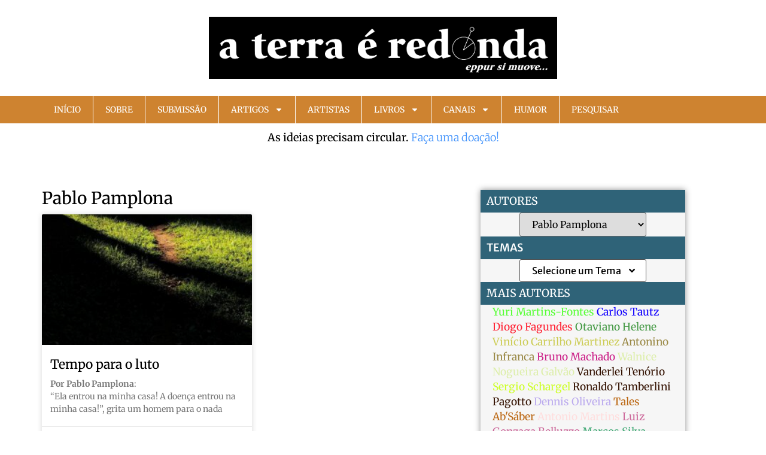

--- FILE ---
content_type: text/html; charset=UTF-8
request_url: https://aterraeredonda.com.br/tag/pablo-pamplona/
body_size: 117639
content:
<!doctype html>
<html lang="pt-BR">
<head>
	<meta charset="UTF-8">
	<meta name="viewport" content="width=device-width, initial-scale=1">
	<link rel="profile" href="https://gmpg.org/xfn/11">
	<meta name='robots' content='index, follow, max-image-preview:large, max-snippet:-1, max-video-preview:-1' />
<!-- Etiqueta do modo de consentimento do Google (gtag.js) dataLayer adicionada pelo Site Kit -->
<script id="google_gtagjs-js-consent-mode-data-layer">
window.dataLayer = window.dataLayer || [];function gtag(){dataLayer.push(arguments);}
gtag('consent', 'default', {"ad_personalization":"denied","ad_storage":"denied","ad_user_data":"denied","analytics_storage":"denied","functionality_storage":"denied","security_storage":"denied","personalization_storage":"denied","region":["AT","BE","BG","CH","CY","CZ","DE","DK","EE","ES","FI","FR","GB","GR","HR","HU","IE","IS","IT","LI","LT","LU","LV","MT","NL","NO","PL","PT","RO","SE","SI","SK"],"wait_for_update":500});
window._googlesitekitConsentCategoryMap = {"statistics":["analytics_storage"],"marketing":["ad_storage","ad_user_data","ad_personalization"],"functional":["functionality_storage","security_storage"],"preferences":["personalization_storage"]};
window._googlesitekitConsents = {"ad_personalization":"denied","ad_storage":"denied","ad_user_data":"denied","analytics_storage":"denied","functionality_storage":"denied","security_storage":"denied","personalization_storage":"denied","region":["AT","BE","BG","CH","CY","CZ","DE","DK","EE","ES","FI","FR","GB","GR","HR","HU","IE","IS","IT","LI","LT","LU","LV","MT","NL","NO","PL","PT","RO","SE","SI","SK"],"wait_for_update":500};
</script>
<!-- Fim da etiqueta do modo de consentimento do Google (gtag.js) dataLayer adicionada pelo Site Kit -->

	<!-- This site is optimized with the Yoast SEO plugin v26.8 - https://yoast.com/product/yoast-seo-wordpress/ -->
	<title>Arquivos Pablo Pamplona - A Terra é Redonda</title>
	<link rel="canonical" href="https://aterraeredonda.com.br/tag/pablo-pamplona/" />
	<meta property="og:locale" content="pt_BR" />
	<meta property="og:type" content="article" />
	<meta property="og:title" content="Arquivos Pablo Pamplona - A Terra é Redonda" />
	<meta property="og:url" content="https://aterraeredonda.com.br/tag/pablo-pamplona/" />
	<meta property="og:site_name" content="A Terra é Redonda" />
	<meta property="og:image" content="https://aterraeredonda.com.br/wp-content/uploads/2022/07/cropped-logo-a-terra-e-redonda-horizontal.png" />
	<meta property="og:image:width" content="1440" />
	<meta property="og:image:height" content="259" />
	<meta property="og:image:type" content="image/png" />
	<meta name="twitter:card" content="summary_large_image" />
	<meta name="twitter:site" content="@Aterraredonda1" />
	<script type="application/ld+json" class="yoast-schema-graph">{"@context":"https://schema.org","@graph":[{"@type":"CollectionPage","@id":"https://aterraeredonda.com.br/tag/pablo-pamplona/","url":"https://aterraeredonda.com.br/tag/pablo-pamplona/","name":"Arquivos Pablo Pamplona - A Terra é Redonda","isPartOf":{"@id":"https://aterraeredonda.com.br/#website"},"primaryImageOfPage":{"@id":"https://aterraeredonda.com.br/tag/pablo-pamplona/#primaryimage"},"image":{"@id":"https://aterraeredonda.com.br/tag/pablo-pamplona/#primaryimage"},"thumbnailUrl":"https://aterraeredonda.com.br/wp-content/uploads/2020/04/Luto123_8586065213013360640_o.jpg","inLanguage":"pt-BR"},{"@type":"ImageObject","inLanguage":"pt-BR","@id":"https://aterraeredonda.com.br/tag/pablo-pamplona/#primaryimage","url":"https://aterraeredonda.com.br/wp-content/uploads/2020/04/Luto123_8586065213013360640_o.jpg","contentUrl":"https://aterraeredonda.com.br/wp-content/uploads/2020/04/Luto123_8586065213013360640_o.jpg","width":960,"height":960,"caption":"Imagem_Elyeser Szturm"},{"@type":"WebSite","@id":"https://aterraeredonda.com.br/#website","url":"https://aterraeredonda.com.br/","name":"A Terra é Redonda","description":"eppur si muove...","publisher":{"@id":"https://aterraeredonda.com.br/#organization"},"potentialAction":[{"@type":"SearchAction","target":{"@type":"EntryPoint","urlTemplate":"https://aterraeredonda.com.br/?s={search_term_string}"},"query-input":{"@type":"PropertyValueSpecification","valueRequired":true,"valueName":"search_term_string"}}],"inLanguage":"pt-BR"},{"@type":"Organization","@id":"https://aterraeredonda.com.br/#organization","name":"A Terra é Redonda","url":"https://aterraeredonda.com.br/","logo":{"@type":"ImageObject","inLanguage":"pt-BR","@id":"https://aterraeredonda.com.br/#/schema/logo/image/","url":"https://aterraeredonda.com.br/wp-content/uploads/2022/07/cropped-logo-a-terra-e-redonda-horizontal.png","contentUrl":"https://aterraeredonda.com.br/wp-content/uploads/2022/07/cropped-logo-a-terra-e-redonda-horizontal.png","width":1440,"height":259,"caption":"A Terra é Redonda"},"image":{"@id":"https://aterraeredonda.com.br/#/schema/logo/image/"},"sameAs":["https://www.facebook.com/aterraeredonda","https://x.com/Aterraredonda1","http://www.instagram.com/aterraeredonda/"]}]}</script>
	<!-- / Yoast SEO plugin. -->


<link rel='dns-prefetch' href='//www.googletagmanager.com' />
<link rel="alternate" type="application/rss+xml" title="Feed para A Terra é Redonda &raquo;" href="https://aterraeredonda.com.br/feed/" />
<link rel="alternate" type="application/rss+xml" title="Feed de comentários para A Terra é Redonda &raquo;" href="https://aterraeredonda.com.br/comments/feed/" />
<link rel="alternate" type="application/rss+xml" title="Feed de tag para A Terra é Redonda &raquo; Pablo Pamplona" href="https://aterraeredonda.com.br/tag/pablo-pamplona/feed/" />
<!-- Generated by ExpertRec plugin v5.4.11 -->
<script type="text/javascript" data-no-optimize="1" data-no-minify="1" data-no-defer="1" data-no-delay="1">
    (function() {
        var ci_search = document.createElement('script');
        ci_search.type = 'text/javascript';
        ci_search.async = true;
        ci_search.src = 'https://cse.expertrec.com/api/js/ci_common.js?id=a55512b8a4e8491fa708cf8759e60025';
        var s = document.getElementsByTagName('script')[0];
        s.parentNode.insertBefore(ci_search, s);
    })();
</script>
<!-- End of content generated by ExpertRec plugin -->
<style id='wp-img-auto-sizes-contain-inline-css'>
img:is([sizes=auto i],[sizes^="auto," i]){contain-intrinsic-size:3000px 1500px}
/*# sourceURL=wp-img-auto-sizes-contain-inline-css */
</style>
<link rel='stylesheet' id='pt-cv-public-style-css' href='https://aterraeredonda.com.br/wp-content/plugins/content-views-query-and-display-post-page/public/assets/css/cv.css?ver=4.2.1' media='all' />
<link rel='stylesheet' id='pt-cv-public-pro-style-css' href='https://aterraeredonda.com.br/wp-content/plugins/pt-content-views-pro/public/assets/css/cvpro.min.css?ver=7.2.2' media='all' />
<style id='wp-emoji-styles-inline-css'>

	img.wp-smiley, img.emoji {
		display: inline !important;
		border: none !important;
		box-shadow: none !important;
		height: 1em !important;
		width: 1em !important;
		margin: 0 0.07em !important;
		vertical-align: -0.1em !important;
		background: none !important;
		padding: 0 !important;
	}
/*# sourceURL=wp-emoji-styles-inline-css */
</style>
<link rel='stylesheet' id='wp-block-library-css' href='https://aterraeredonda.com.br/wp-includes/css/dist/block-library/style.min.css?ver=6.9' media='all' />
<style id='global-styles-inline-css'>
:root{--wp--preset--aspect-ratio--square: 1;--wp--preset--aspect-ratio--4-3: 4/3;--wp--preset--aspect-ratio--3-4: 3/4;--wp--preset--aspect-ratio--3-2: 3/2;--wp--preset--aspect-ratio--2-3: 2/3;--wp--preset--aspect-ratio--16-9: 16/9;--wp--preset--aspect-ratio--9-16: 9/16;--wp--preset--color--black: #000000;--wp--preset--color--cyan-bluish-gray: #abb8c3;--wp--preset--color--white: #ffffff;--wp--preset--color--pale-pink: #f78da7;--wp--preset--color--vivid-red: #cf2e2e;--wp--preset--color--luminous-vivid-orange: #ff6900;--wp--preset--color--luminous-vivid-amber: #fcb900;--wp--preset--color--light-green-cyan: #7bdcb5;--wp--preset--color--vivid-green-cyan: #00d084;--wp--preset--color--pale-cyan-blue: #8ed1fc;--wp--preset--color--vivid-cyan-blue: #0693e3;--wp--preset--color--vivid-purple: #9b51e0;--wp--preset--gradient--vivid-cyan-blue-to-vivid-purple: linear-gradient(135deg,rgb(6,147,227) 0%,rgb(155,81,224) 100%);--wp--preset--gradient--light-green-cyan-to-vivid-green-cyan: linear-gradient(135deg,rgb(122,220,180) 0%,rgb(0,208,130) 100%);--wp--preset--gradient--luminous-vivid-amber-to-luminous-vivid-orange: linear-gradient(135deg,rgb(252,185,0) 0%,rgb(255,105,0) 100%);--wp--preset--gradient--luminous-vivid-orange-to-vivid-red: linear-gradient(135deg,rgb(255,105,0) 0%,rgb(207,46,46) 100%);--wp--preset--gradient--very-light-gray-to-cyan-bluish-gray: linear-gradient(135deg,rgb(238,238,238) 0%,rgb(169,184,195) 100%);--wp--preset--gradient--cool-to-warm-spectrum: linear-gradient(135deg,rgb(74,234,220) 0%,rgb(151,120,209) 20%,rgb(207,42,186) 40%,rgb(238,44,130) 60%,rgb(251,105,98) 80%,rgb(254,248,76) 100%);--wp--preset--gradient--blush-light-purple: linear-gradient(135deg,rgb(255,206,236) 0%,rgb(152,150,240) 100%);--wp--preset--gradient--blush-bordeaux: linear-gradient(135deg,rgb(254,205,165) 0%,rgb(254,45,45) 50%,rgb(107,0,62) 100%);--wp--preset--gradient--luminous-dusk: linear-gradient(135deg,rgb(255,203,112) 0%,rgb(199,81,192) 50%,rgb(65,88,208) 100%);--wp--preset--gradient--pale-ocean: linear-gradient(135deg,rgb(255,245,203) 0%,rgb(182,227,212) 50%,rgb(51,167,181) 100%);--wp--preset--gradient--electric-grass: linear-gradient(135deg,rgb(202,248,128) 0%,rgb(113,206,126) 100%);--wp--preset--gradient--midnight: linear-gradient(135deg,rgb(2,3,129) 0%,rgb(40,116,252) 100%);--wp--preset--font-size--small: 13px;--wp--preset--font-size--medium: 20px;--wp--preset--font-size--large: 36px;--wp--preset--font-size--x-large: 42px;--wp--preset--spacing--20: 0.44rem;--wp--preset--spacing--30: 0.67rem;--wp--preset--spacing--40: 1rem;--wp--preset--spacing--50: 1.5rem;--wp--preset--spacing--60: 2.25rem;--wp--preset--spacing--70: 3.38rem;--wp--preset--spacing--80: 5.06rem;--wp--preset--shadow--natural: 6px 6px 9px rgba(0, 0, 0, 0.2);--wp--preset--shadow--deep: 12px 12px 50px rgba(0, 0, 0, 0.4);--wp--preset--shadow--sharp: 6px 6px 0px rgba(0, 0, 0, 0.2);--wp--preset--shadow--outlined: 6px 6px 0px -3px rgb(255, 255, 255), 6px 6px rgb(0, 0, 0);--wp--preset--shadow--crisp: 6px 6px 0px rgb(0, 0, 0);}:root { --wp--style--global--content-size: 800px;--wp--style--global--wide-size: 1200px; }:where(body) { margin: 0; }.wp-site-blocks > .alignleft { float: left; margin-right: 2em; }.wp-site-blocks > .alignright { float: right; margin-left: 2em; }.wp-site-blocks > .aligncenter { justify-content: center; margin-left: auto; margin-right: auto; }:where(.wp-site-blocks) > * { margin-block-start: 24px; margin-block-end: 0; }:where(.wp-site-blocks) > :first-child { margin-block-start: 0; }:where(.wp-site-blocks) > :last-child { margin-block-end: 0; }:root { --wp--style--block-gap: 24px; }:root :where(.is-layout-flow) > :first-child{margin-block-start: 0;}:root :where(.is-layout-flow) > :last-child{margin-block-end: 0;}:root :where(.is-layout-flow) > *{margin-block-start: 24px;margin-block-end: 0;}:root :where(.is-layout-constrained) > :first-child{margin-block-start: 0;}:root :where(.is-layout-constrained) > :last-child{margin-block-end: 0;}:root :where(.is-layout-constrained) > *{margin-block-start: 24px;margin-block-end: 0;}:root :where(.is-layout-flex){gap: 24px;}:root :where(.is-layout-grid){gap: 24px;}.is-layout-flow > .alignleft{float: left;margin-inline-start: 0;margin-inline-end: 2em;}.is-layout-flow > .alignright{float: right;margin-inline-start: 2em;margin-inline-end: 0;}.is-layout-flow > .aligncenter{margin-left: auto !important;margin-right: auto !important;}.is-layout-constrained > .alignleft{float: left;margin-inline-start: 0;margin-inline-end: 2em;}.is-layout-constrained > .alignright{float: right;margin-inline-start: 2em;margin-inline-end: 0;}.is-layout-constrained > .aligncenter{margin-left: auto !important;margin-right: auto !important;}.is-layout-constrained > :where(:not(.alignleft):not(.alignright):not(.alignfull)){max-width: var(--wp--style--global--content-size);margin-left: auto !important;margin-right: auto !important;}.is-layout-constrained > .alignwide{max-width: var(--wp--style--global--wide-size);}body .is-layout-flex{display: flex;}.is-layout-flex{flex-wrap: wrap;align-items: center;}.is-layout-flex > :is(*, div){margin: 0;}body .is-layout-grid{display: grid;}.is-layout-grid > :is(*, div){margin: 0;}body{padding-top: 0px;padding-right: 0px;padding-bottom: 0px;padding-left: 0px;}a:where(:not(.wp-element-button)){text-decoration: underline;}:root :where(.wp-element-button, .wp-block-button__link){background-color: #32373c;border-width: 0;color: #fff;font-family: inherit;font-size: inherit;font-style: inherit;font-weight: inherit;letter-spacing: inherit;line-height: inherit;padding-top: calc(0.667em + 2px);padding-right: calc(1.333em + 2px);padding-bottom: calc(0.667em + 2px);padding-left: calc(1.333em + 2px);text-decoration: none;text-transform: inherit;}.has-black-color{color: var(--wp--preset--color--black) !important;}.has-cyan-bluish-gray-color{color: var(--wp--preset--color--cyan-bluish-gray) !important;}.has-white-color{color: var(--wp--preset--color--white) !important;}.has-pale-pink-color{color: var(--wp--preset--color--pale-pink) !important;}.has-vivid-red-color{color: var(--wp--preset--color--vivid-red) !important;}.has-luminous-vivid-orange-color{color: var(--wp--preset--color--luminous-vivid-orange) !important;}.has-luminous-vivid-amber-color{color: var(--wp--preset--color--luminous-vivid-amber) !important;}.has-light-green-cyan-color{color: var(--wp--preset--color--light-green-cyan) !important;}.has-vivid-green-cyan-color{color: var(--wp--preset--color--vivid-green-cyan) !important;}.has-pale-cyan-blue-color{color: var(--wp--preset--color--pale-cyan-blue) !important;}.has-vivid-cyan-blue-color{color: var(--wp--preset--color--vivid-cyan-blue) !important;}.has-vivid-purple-color{color: var(--wp--preset--color--vivid-purple) !important;}.has-black-background-color{background-color: var(--wp--preset--color--black) !important;}.has-cyan-bluish-gray-background-color{background-color: var(--wp--preset--color--cyan-bluish-gray) !important;}.has-white-background-color{background-color: var(--wp--preset--color--white) !important;}.has-pale-pink-background-color{background-color: var(--wp--preset--color--pale-pink) !important;}.has-vivid-red-background-color{background-color: var(--wp--preset--color--vivid-red) !important;}.has-luminous-vivid-orange-background-color{background-color: var(--wp--preset--color--luminous-vivid-orange) !important;}.has-luminous-vivid-amber-background-color{background-color: var(--wp--preset--color--luminous-vivid-amber) !important;}.has-light-green-cyan-background-color{background-color: var(--wp--preset--color--light-green-cyan) !important;}.has-vivid-green-cyan-background-color{background-color: var(--wp--preset--color--vivid-green-cyan) !important;}.has-pale-cyan-blue-background-color{background-color: var(--wp--preset--color--pale-cyan-blue) !important;}.has-vivid-cyan-blue-background-color{background-color: var(--wp--preset--color--vivid-cyan-blue) !important;}.has-vivid-purple-background-color{background-color: var(--wp--preset--color--vivid-purple) !important;}.has-black-border-color{border-color: var(--wp--preset--color--black) !important;}.has-cyan-bluish-gray-border-color{border-color: var(--wp--preset--color--cyan-bluish-gray) !important;}.has-white-border-color{border-color: var(--wp--preset--color--white) !important;}.has-pale-pink-border-color{border-color: var(--wp--preset--color--pale-pink) !important;}.has-vivid-red-border-color{border-color: var(--wp--preset--color--vivid-red) !important;}.has-luminous-vivid-orange-border-color{border-color: var(--wp--preset--color--luminous-vivid-orange) !important;}.has-luminous-vivid-amber-border-color{border-color: var(--wp--preset--color--luminous-vivid-amber) !important;}.has-light-green-cyan-border-color{border-color: var(--wp--preset--color--light-green-cyan) !important;}.has-vivid-green-cyan-border-color{border-color: var(--wp--preset--color--vivid-green-cyan) !important;}.has-pale-cyan-blue-border-color{border-color: var(--wp--preset--color--pale-cyan-blue) !important;}.has-vivid-cyan-blue-border-color{border-color: var(--wp--preset--color--vivid-cyan-blue) !important;}.has-vivid-purple-border-color{border-color: var(--wp--preset--color--vivid-purple) !important;}.has-vivid-cyan-blue-to-vivid-purple-gradient-background{background: var(--wp--preset--gradient--vivid-cyan-blue-to-vivid-purple) !important;}.has-light-green-cyan-to-vivid-green-cyan-gradient-background{background: var(--wp--preset--gradient--light-green-cyan-to-vivid-green-cyan) !important;}.has-luminous-vivid-amber-to-luminous-vivid-orange-gradient-background{background: var(--wp--preset--gradient--luminous-vivid-amber-to-luminous-vivid-orange) !important;}.has-luminous-vivid-orange-to-vivid-red-gradient-background{background: var(--wp--preset--gradient--luminous-vivid-orange-to-vivid-red) !important;}.has-very-light-gray-to-cyan-bluish-gray-gradient-background{background: var(--wp--preset--gradient--very-light-gray-to-cyan-bluish-gray) !important;}.has-cool-to-warm-spectrum-gradient-background{background: var(--wp--preset--gradient--cool-to-warm-spectrum) !important;}.has-blush-light-purple-gradient-background{background: var(--wp--preset--gradient--blush-light-purple) !important;}.has-blush-bordeaux-gradient-background{background: var(--wp--preset--gradient--blush-bordeaux) !important;}.has-luminous-dusk-gradient-background{background: var(--wp--preset--gradient--luminous-dusk) !important;}.has-pale-ocean-gradient-background{background: var(--wp--preset--gradient--pale-ocean) !important;}.has-electric-grass-gradient-background{background: var(--wp--preset--gradient--electric-grass) !important;}.has-midnight-gradient-background{background: var(--wp--preset--gradient--midnight) !important;}.has-small-font-size{font-size: var(--wp--preset--font-size--small) !important;}.has-medium-font-size{font-size: var(--wp--preset--font-size--medium) !important;}.has-large-font-size{font-size: var(--wp--preset--font-size--large) !important;}.has-x-large-font-size{font-size: var(--wp--preset--font-size--x-large) !important;}
:root :where(.wp-block-pullquote){font-size: 1.5em;line-height: 1.6;}
/*# sourceURL=global-styles-inline-css */
</style>
<link rel='stylesheet' id='mailerlite_forms.css-css' href='https://aterraeredonda.com.br/wp-content/plugins/official-mailerlite-sign-up-forms/assets/css/mailerlite_forms.css?ver=1.7.18' media='all' />
<link rel='stylesheet' id='pdfprnt_frontend-css' href='https://aterraeredonda.com.br/wp-content/plugins/pdf-print-pro/css/frontend.css?ver=2.4.5' media='all' />
<link rel='stylesheet' id='related-posts-by-taxonomy-css' href='https://aterraeredonda.com.br/wp-content/plugins/related-posts-by-taxonomy/includes/assets/css/styles.css?ver=6.9' media='all' />
<link rel='stylesheet' id='hello-elementor-css' href='https://aterraeredonda.com.br/wp-content/themes/hello-elementor/assets/css/reset.css?ver=3.4.6' media='all' />
<link rel='stylesheet' id='hello-elementor-theme-style-css' href='https://aterraeredonda.com.br/wp-content/themes/hello-elementor/assets/css/theme.css?ver=3.4.6' media='all' />
<link rel='stylesheet' id='hello-elementor-header-footer-css' href='https://aterraeredonda.com.br/wp-content/themes/hello-elementor/assets/css/header-footer.css?ver=3.4.6' media='all' />
<link rel='stylesheet' id='elementor-frontend-css' href='https://aterraeredonda.com.br/wp-content/plugins/elementor/assets/css/frontend.min.css?ver=3.34.2' media='all' />
<link rel='stylesheet' id='widget-image-css' href='https://aterraeredonda.com.br/wp-content/plugins/elementor/assets/css/widget-image.min.css?ver=3.34.2' media='all' />
<link rel='stylesheet' id='widget-nav-menu-css' href='https://aterraeredonda.com.br/wp-content/plugins/elementor-pro/assets/css/widget-nav-menu.min.css?ver=3.34.1' media='all' />
<link rel='stylesheet' id='widget-animated-headline-css' href='https://aterraeredonda.com.br/wp-content/plugins/elementor-pro/assets/css/widget-animated-headline.min.css?ver=3.34.1' media='all' />
<link rel='stylesheet' id='widget-heading-css' href='https://aterraeredonda.com.br/wp-content/plugins/elementor/assets/css/widget-heading.min.css?ver=3.34.2' media='all' />
<link rel='stylesheet' id='widget-posts-css' href='https://aterraeredonda.com.br/wp-content/plugins/elementor-pro/assets/css/widget-posts.min.css?ver=3.34.1' media='all' />
<link rel='stylesheet' id='swiper-css' href='https://aterraeredonda.com.br/wp-content/plugins/elementor/assets/lib/swiper/v8/css/swiper.min.css?ver=8.4.5' media='all' />
<link rel='stylesheet' id='e-swiper-css' href='https://aterraeredonda.com.br/wp-content/plugins/elementor/assets/css/conditionals/e-swiper.min.css?ver=3.34.2' media='all' />
<link rel='stylesheet' id='elementor-post-3482-css' href='https://aterraeredonda.com.br/wp-content/uploads/elementor/css/post-3482.css?ver=1769157958' media='all' />
<link rel='stylesheet' id='elementor-post-25013-css' href='https://aterraeredonda.com.br/wp-content/uploads/elementor/css/post-25013.css?ver=1769157958' media='all' />
<link rel='stylesheet' id='elementor-post-25034-css' href='https://aterraeredonda.com.br/wp-content/uploads/elementor/css/post-25034.css?ver=1769157958' media='all' />
<link rel='stylesheet' id='elementor-post-25293-css' href='https://aterraeredonda.com.br/wp-content/uploads/elementor/css/post-25293.css?ver=1769157986' media='all' />
<link rel='stylesheet' id='elementor-gf-local-roboto-css' href='https://aterraeredonda.com.br/wp-content/uploads/elementor/google-fonts/css/roboto.css?ver=1761250030' media='all' />
<link rel='stylesheet' id='elementor-gf-local-merriweathersans-css' href='https://aterraeredonda.com.br/wp-content/uploads/elementor/google-fonts/css/merriweathersans.css?ver=1761250035' media='all' />
<link rel='stylesheet' id='elementor-gf-local-merriweather-css' href='https://aterraeredonda.com.br/wp-content/uploads/elementor/google-fonts/css/merriweather.css?ver=1761250044' media='all' />
<script src="https://aterraeredonda.com.br/wp-includes/js/jquery/jquery.min.js?ver=3.7.1" id="jquery-core-js"></script>
<script src="https://aterraeredonda.com.br/wp-includes/js/jquery/jquery-migrate.min.js?ver=3.4.1" id="jquery-migrate-js"></script>

<!-- Snippet da etiqueta do Google (gtag.js) adicionado pelo Site Kit -->
<!-- Snippet do Google Análises adicionado pelo Site Kit -->
<script src="https://www.googletagmanager.com/gtag/js?id=GT-KT5CZFS" id="google_gtagjs-js" async></script>
<script id="google_gtagjs-js-after">
window.dataLayer = window.dataLayer || [];function gtag(){dataLayer.push(arguments);}
gtag("set","linker",{"domains":["aterraeredonda.com.br"]});
gtag("js", new Date());
gtag("set", "developer_id.dZTNiMT", true);
gtag("config", "GT-KT5CZFS");
//# sourceURL=google_gtagjs-js-after
</script>
<link rel="https://api.w.org/" href="https://aterraeredonda.com.br/wp-json/" /><link rel="alternate" title="JSON" type="application/json" href="https://aterraeredonda.com.br/wp-json/wp/v2/tags/334" /><link rel="EditURI" type="application/rsd+xml" title="RSD" href="https://aterraeredonda.com.br/xmlrpc.php?rsd" />
<meta name="generator" content="WordPress 6.9" />
<meta name="generator" content="Site Kit by Google 1.170.0" />		<link rel="manifest" href="https://aterraeredonda.com.br/wp-json/wp/v2/web-app-manifest">
					<meta name="theme-color" content="#fff">
								<meta name="apple-mobile-web-app-capable" content="yes">
				<meta name="mobile-web-app-capable" content="yes">

				<link rel="apple-touch-startup-image" href="https://aterraeredonda.com.br/wp-content/uploads/2023/08/icone-aterraeredonda-300x300.png">

				<meta name="apple-mobile-web-app-title" content="ATR">
		<meta name="application-name" content="ATR">
		<meta name="generator" content="Elementor 3.34.2; features: e_font_icon_svg, additional_custom_breakpoints; settings: css_print_method-external, google_font-enabled, font_display-auto">
			<style>
				.e-con.e-parent:nth-of-type(n+4):not(.e-lazyloaded):not(.e-no-lazyload),
				.e-con.e-parent:nth-of-type(n+4):not(.e-lazyloaded):not(.e-no-lazyload) * {
					background-image: none !important;
				}
				@media screen and (max-height: 1024px) {
					.e-con.e-parent:nth-of-type(n+3):not(.e-lazyloaded):not(.e-no-lazyload),
					.e-con.e-parent:nth-of-type(n+3):not(.e-lazyloaded):not(.e-no-lazyload) * {
						background-image: none !important;
					}
				}
				@media screen and (max-height: 640px) {
					.e-con.e-parent:nth-of-type(n+2):not(.e-lazyloaded):not(.e-no-lazyload),
					.e-con.e-parent:nth-of-type(n+2):not(.e-lazyloaded):not(.e-no-lazyload) * {
						background-image: none !important;
					}
				}
			</style>
			<link rel="icon" href="https://aterraeredonda.com.br/wp-content/uploads/2023/08/icone-aterraeredonda-150x150.png" sizes="32x32" />
<link rel="icon" href="https://aterraeredonda.com.br/wp-content/uploads/2023/08/icone-aterraeredonda-300x300.png" sizes="192x192" />
<link rel="apple-touch-icon" href="https://aterraeredonda.com.br/wp-content/uploads/2023/08/icone-aterraeredonda-300x300.png" />
<meta name="msapplication-TileImage" content="https://aterraeredonda.com.br/wp-content/uploads/2023/08/icone-aterraeredonda-300x300.png" />
</head>
<body class="archive tag tag-pablo-pamplona tag-334 wp-custom-logo wp-embed-responsive wp-theme-hello-elementor hello-elementor-default elementor-page-25293 elementor-default elementor-template-full-width elementor-kit-3482">


<a class="skip-link screen-reader-text" href="#content">Ir para o conteúdo</a>

		<header data-elementor-type="header" data-elementor-id="25013" class="elementor elementor-25013 elementor-location-header" data-elementor-post-type="elementor_library">
			<div class="elementor-element elementor-element-b710105 e-flex e-con-boxed e-con e-parent" data-id="b710105" data-element_type="container" data-settings="{&quot;background_background&quot;:&quot;classic&quot;,&quot;jet_parallax_layout_list&quot;:[]}">
					<div class="e-con-inner">
				<div class="elementor-element elementor-element-3e97bf4 elementor-widget__width-initial elementor-widget elementor-widget-theme-site-logo elementor-widget-image" data-id="3e97bf4" data-element_type="widget" data-widget_type="theme-site-logo.default">
				<div class="elementor-widget-container">
											<a href="https://aterraeredonda.com.br">
			<img fetchpriority="high" width="1440" height="259" src="https://aterraeredonda.com.br/wp-content/uploads/2022/07/cropped-logo-a-terra-e-redonda-horizontal.png" class="attachment-full size-full wp-image-44183" alt="" srcset="https://aterraeredonda.com.br/wp-content/uploads/2022/07/cropped-logo-a-terra-e-redonda-horizontal.png 1440w, https://aterraeredonda.com.br/wp-content/uploads/2022/07/cropped-logo-a-terra-e-redonda-horizontal-300x54.png 300w, https://aterraeredonda.com.br/wp-content/uploads/2022/07/cropped-logo-a-terra-e-redonda-horizontal-1024x184.png 1024w, https://aterraeredonda.com.br/wp-content/uploads/2022/07/cropped-logo-a-terra-e-redonda-horizontal-150x27.png 150w, https://aterraeredonda.com.br/wp-content/uploads/2022/07/cropped-logo-a-terra-e-redonda-horizontal-768x138.png 768w" sizes="(max-width: 1440px) 100vw, 1440px" />				</a>
											</div>
				</div>
					</div>
				</div>
		<div class="elementor-element elementor-element-05bf946 e-flex e-con-boxed e-con e-parent" data-id="05bf946" data-element_type="container" data-settings="{&quot;background_background&quot;:&quot;classic&quot;,&quot;jet_parallax_layout_list&quot;:[]}">
					<div class="e-con-inner">
				<div class="elementor-element elementor-element-5c9292b elementor-nav-menu__align-start elementor-widget__width-inherit elementor-nav-menu--dropdown-tablet elementor-nav-menu__text-align-aside elementor-nav-menu--toggle elementor-nav-menu--burger elementor-widget elementor-widget-nav-menu" data-id="5c9292b" data-element_type="widget" data-settings="{&quot;layout&quot;:&quot;horizontal&quot;,&quot;submenu_icon&quot;:{&quot;value&quot;:&quot;&lt;svg aria-hidden=\&quot;true\&quot; class=\&quot;e-font-icon-svg e-fas-caret-down\&quot; viewBox=\&quot;0 0 320 512\&quot; xmlns=\&quot;http:\/\/www.w3.org\/2000\/svg\&quot;&gt;&lt;path d=\&quot;M31.3 192h257.3c17.8 0 26.7 21.5 14.1 34.1L174.1 354.8c-7.8 7.8-20.5 7.8-28.3 0L17.2 226.1C4.6 213.5 13.5 192 31.3 192z\&quot;&gt;&lt;\/path&gt;&lt;\/svg&gt;&quot;,&quot;library&quot;:&quot;fa-solid&quot;},&quot;toggle&quot;:&quot;burger&quot;}" data-widget_type="nav-menu.default">
				<div class="elementor-widget-container">
								<nav aria-label="Menu" class="elementor-nav-menu--main elementor-nav-menu__container elementor-nav-menu--layout-horizontal e--pointer-background e--animation-fade">
				<ul id="menu-1-5c9292b" class="elementor-nav-menu"><li class="menu-item menu-item-type-custom menu-item-object-custom menu-item-home menu-item-29238"><a href="https://aterraeredonda.com.br/" class="elementor-item">Início</a></li>
<li class="menu-item menu-item-type-post_type menu-item-object-page menu-item-411"><a href="https://aterraeredonda.com.br/sobre-nos/" class="elementor-item">Sobre</a></li>
<li class="menu-item menu-item-type-post_type menu-item-object-page menu-item-53667"><a href="https://aterraeredonda.com.br/instrucoes/" class="elementor-item">Submissão</a></li>
<li class="menu-item menu-item-type-custom menu-item-object-custom menu-item-has-children menu-item-30114"><a href="#" class="elementor-item elementor-item-anchor">Artigos</a>
<ul class="sub-menu elementor-nav-menu--dropdown">
	<li class="menu-item menu-item-type-post_type menu-item-object-page menu-item-41392"><a href="https://aterraeredonda.com.br/autores/" class="elementor-sub-item">Autores</a></li>
	<li class="menu-item menu-item-type-post_type menu-item-object-page menu-item-54052"><a href="https://aterraeredonda.com.br/relatorio-de-autor/" class="elementor-sub-item">Relatório por autor</a></li>
	<li class="menu-item menu-item-type-post_type menu-item-object-page menu-item-46061"><a href="https://aterraeredonda.com.br/colunistas/" class="elementor-sub-item">Colunistas</a></li>
	<li class="menu-item menu-item-type-post_type menu-item-object-page menu-item-46070"><a href="https://aterraeredonda.com.br/colaboradores/" class="elementor-sub-item">Colaboradores</a></li>
	<li class="menu-item menu-item-type-post_type menu-item-object-page menu-item-46067"><a href="https://aterraeredonda.com.br/cultura/" class="elementor-sub-item">Cultura</a></li>
	<li class="menu-item menu-item-type-post_type menu-item-object-page menu-item-48923"><a href="https://aterraeredonda.com.br/artigos-por-data/" class="elementor-sub-item">Artigos por Data</a></li>
	<li class="menu-item menu-item-type-post_type menu-item-object-page menu-item-51906"><a href="https://aterraeredonda.com.br/artigos-por-temas/" class="elementor-sub-item">Artigos por Tema</a></li>
	<li class="menu-item menu-item-type-post_type menu-item-object-page menu-item-46081"><a href="https://aterraeredonda.com.br/todosartigos/" class="elementor-sub-item">Todos Artigos</a></li>
</ul>
</li>
<li class="menu-item menu-item-type-post_type menu-item-object-page menu-item-27669"><a href="https://aterraeredonda.com.br/artistas/" class="elementor-item">Artistas</a></li>
<li class="menu-item menu-item-type-custom menu-item-object-custom menu-item-has-children menu-item-33223"><a href="#" class="elementor-item elementor-item-anchor">Livros</a>
<ul class="sub-menu elementor-nav-menu--dropdown">
	<li class="menu-item menu-item-type-post_type menu-item-object-page menu-item-43917"><a href="https://aterraeredonda.com.br/livrosdivulgados/" class="elementor-sub-item">Todos</a></li>
	<li class="menu-item menu-item-type-post_type menu-item-object-page menu-item-43925"><a href="https://aterraeredonda.com.br/livroscienciaspoliticas/" class="elementor-sub-item">Ciências Políticas</a></li>
	<li class="menu-item menu-item-type-post_type menu-item-object-page menu-item-43926"><a href="https://aterraeredonda.com.br/livroseconomia/" class="elementor-sub-item">Economia</a></li>
	<li class="menu-item menu-item-type-post_type menu-item-object-page menu-item-43924"><a href="https://aterraeredonda.com.br/livrosfilosofia/" class="elementor-sub-item">Filosofia</a></li>
	<li class="menu-item menu-item-type-post_type menu-item-object-page menu-item-43927"><a href="https://aterraeredonda.com.br/livroshistoria/" class="elementor-sub-item">História</a></li>
	<li class="menu-item menu-item-type-post_type menu-item-object-page menu-item-43923"><a href="https://aterraeredonda.com.br/livrosliteratura/" class="elementor-sub-item">Literatura</a></li>
	<li class="menu-item menu-item-type-post_type menu-item-object-page menu-item-43922"><a href="https://aterraeredonda.com.br/livrosmarxismo/" class="elementor-sub-item">Marxismo</a></li>
	<li class="menu-item menu-item-type-post_type menu-item-object-page menu-item-43921"><a href="https://aterraeredonda.com.br/livrosmusica/" class="elementor-sub-item">Música</a></li>
	<li class="menu-item menu-item-type-post_type menu-item-object-page menu-item-43920"><a href="https://aterraeredonda.com.br/livrossocialismo/" class="elementor-sub-item">Socialismo</a></li>
	<li class="menu-item menu-item-type-post_type menu-item-object-page menu-item-43919"><a href="https://aterraeredonda.com.br/livrossociologia/" class="elementor-sub-item">Sociologia</a></li>
	<li class="menu-item menu-item-type-post_type menu-item-object-page menu-item-43918"><a href="https://aterraeredonda.com.br/livrostrabalho/" class="elementor-sub-item">Trabalho</a></li>
</ul>
</li>
<li class="menu-item menu-item-type-custom menu-item-object-custom menu-item-has-children menu-item-41382"><a href="#" class="elementor-item elementor-item-anchor">Canais</a>
<ul class="sub-menu elementor-nav-menu--dropdown">
	<li class="menu-item menu-item-type-post_type menu-item-object-page menu-item-39584"><a href="https://aterraeredonda.com.br/canaldosite/" class="elementor-sub-item">YouTube</a></li>
	<li class="menu-item menu-item-type-custom menu-item-object-custom menu-item-49128"><a href="https://open.spotify.com/show/5g7fPbwdiKAoVM1a7CXGOG?si=PFXH1wwpRH2JGcQIbicrnw" class="elementor-sub-item">Spotify</a></li>
	<li class="menu-item menu-item-type-post_type menu-item-object-page menu-item-33113"><a href="https://aterraeredonda.com.br/podcasts/" class="elementor-sub-item">PodCasts</a></li>
</ul>
</li>
<li class="menu-item menu-item-type-post_type menu-item-object-page menu-item-57031"><a href="https://aterraeredonda.com.br/humor/" class="elementor-item">Humor</a></li>
<li class="menu-item menu-item-type-custom menu-item-object-custom menu-item-36413"><a href="https://aterraeredonda.com.br/pesquisa" class="elementor-item">Pesquisar</a></li>
</ul>			</nav>
					<div class="elementor-menu-toggle" role="button" tabindex="0" aria-label="Alternar menu" aria-expanded="false">
			<svg aria-hidden="true" role="presentation" class="elementor-menu-toggle__icon--open e-font-icon-svg e-eicon-menu-bar" viewBox="0 0 1000 1000" xmlns="http://www.w3.org/2000/svg"><path d="M104 333H896C929 333 958 304 958 271S929 208 896 208H104C71 208 42 237 42 271S71 333 104 333ZM104 583H896C929 583 958 554 958 521S929 458 896 458H104C71 458 42 487 42 521S71 583 104 583ZM104 833H896C929 833 958 804 958 771S929 708 896 708H104C71 708 42 737 42 771S71 833 104 833Z"></path></svg><svg aria-hidden="true" role="presentation" class="elementor-menu-toggle__icon--close e-font-icon-svg e-eicon-close" viewBox="0 0 1000 1000" xmlns="http://www.w3.org/2000/svg"><path d="M742 167L500 408 258 167C246 154 233 150 217 150 196 150 179 158 167 167 154 179 150 196 150 212 150 229 154 242 171 254L408 500 167 742C138 771 138 800 167 829 196 858 225 858 254 829L496 587 738 829C750 842 767 846 783 846 800 846 817 842 829 829 842 817 846 804 846 783 846 767 842 750 829 737L588 500 833 258C863 229 863 200 833 171 804 137 775 137 742 167Z"></path></svg>		</div>
					<nav class="elementor-nav-menu--dropdown elementor-nav-menu__container" aria-hidden="true">
				<ul id="menu-2-5c9292b" class="elementor-nav-menu"><li class="menu-item menu-item-type-custom menu-item-object-custom menu-item-home menu-item-29238"><a href="https://aterraeredonda.com.br/" class="elementor-item" tabindex="-1">Início</a></li>
<li class="menu-item menu-item-type-post_type menu-item-object-page menu-item-411"><a href="https://aterraeredonda.com.br/sobre-nos/" class="elementor-item" tabindex="-1">Sobre</a></li>
<li class="menu-item menu-item-type-post_type menu-item-object-page menu-item-53667"><a href="https://aterraeredonda.com.br/instrucoes/" class="elementor-item" tabindex="-1">Submissão</a></li>
<li class="menu-item menu-item-type-custom menu-item-object-custom menu-item-has-children menu-item-30114"><a href="#" class="elementor-item elementor-item-anchor" tabindex="-1">Artigos</a>
<ul class="sub-menu elementor-nav-menu--dropdown">
	<li class="menu-item menu-item-type-post_type menu-item-object-page menu-item-41392"><a href="https://aterraeredonda.com.br/autores/" class="elementor-sub-item" tabindex="-1">Autores</a></li>
	<li class="menu-item menu-item-type-post_type menu-item-object-page menu-item-54052"><a href="https://aterraeredonda.com.br/relatorio-de-autor/" class="elementor-sub-item" tabindex="-1">Relatório por autor</a></li>
	<li class="menu-item menu-item-type-post_type menu-item-object-page menu-item-46061"><a href="https://aterraeredonda.com.br/colunistas/" class="elementor-sub-item" tabindex="-1">Colunistas</a></li>
	<li class="menu-item menu-item-type-post_type menu-item-object-page menu-item-46070"><a href="https://aterraeredonda.com.br/colaboradores/" class="elementor-sub-item" tabindex="-1">Colaboradores</a></li>
	<li class="menu-item menu-item-type-post_type menu-item-object-page menu-item-46067"><a href="https://aterraeredonda.com.br/cultura/" class="elementor-sub-item" tabindex="-1">Cultura</a></li>
	<li class="menu-item menu-item-type-post_type menu-item-object-page menu-item-48923"><a href="https://aterraeredonda.com.br/artigos-por-data/" class="elementor-sub-item" tabindex="-1">Artigos por Data</a></li>
	<li class="menu-item menu-item-type-post_type menu-item-object-page menu-item-51906"><a href="https://aterraeredonda.com.br/artigos-por-temas/" class="elementor-sub-item" tabindex="-1">Artigos por Tema</a></li>
	<li class="menu-item menu-item-type-post_type menu-item-object-page menu-item-46081"><a href="https://aterraeredonda.com.br/todosartigos/" class="elementor-sub-item" tabindex="-1">Todos Artigos</a></li>
</ul>
</li>
<li class="menu-item menu-item-type-post_type menu-item-object-page menu-item-27669"><a href="https://aterraeredonda.com.br/artistas/" class="elementor-item" tabindex="-1">Artistas</a></li>
<li class="menu-item menu-item-type-custom menu-item-object-custom menu-item-has-children menu-item-33223"><a href="#" class="elementor-item elementor-item-anchor" tabindex="-1">Livros</a>
<ul class="sub-menu elementor-nav-menu--dropdown">
	<li class="menu-item menu-item-type-post_type menu-item-object-page menu-item-43917"><a href="https://aterraeredonda.com.br/livrosdivulgados/" class="elementor-sub-item" tabindex="-1">Todos</a></li>
	<li class="menu-item menu-item-type-post_type menu-item-object-page menu-item-43925"><a href="https://aterraeredonda.com.br/livroscienciaspoliticas/" class="elementor-sub-item" tabindex="-1">Ciências Políticas</a></li>
	<li class="menu-item menu-item-type-post_type menu-item-object-page menu-item-43926"><a href="https://aterraeredonda.com.br/livroseconomia/" class="elementor-sub-item" tabindex="-1">Economia</a></li>
	<li class="menu-item menu-item-type-post_type menu-item-object-page menu-item-43924"><a href="https://aterraeredonda.com.br/livrosfilosofia/" class="elementor-sub-item" tabindex="-1">Filosofia</a></li>
	<li class="menu-item menu-item-type-post_type menu-item-object-page menu-item-43927"><a href="https://aterraeredonda.com.br/livroshistoria/" class="elementor-sub-item" tabindex="-1">História</a></li>
	<li class="menu-item menu-item-type-post_type menu-item-object-page menu-item-43923"><a href="https://aterraeredonda.com.br/livrosliteratura/" class="elementor-sub-item" tabindex="-1">Literatura</a></li>
	<li class="menu-item menu-item-type-post_type menu-item-object-page menu-item-43922"><a href="https://aterraeredonda.com.br/livrosmarxismo/" class="elementor-sub-item" tabindex="-1">Marxismo</a></li>
	<li class="menu-item menu-item-type-post_type menu-item-object-page menu-item-43921"><a href="https://aterraeredonda.com.br/livrosmusica/" class="elementor-sub-item" tabindex="-1">Música</a></li>
	<li class="menu-item menu-item-type-post_type menu-item-object-page menu-item-43920"><a href="https://aterraeredonda.com.br/livrossocialismo/" class="elementor-sub-item" tabindex="-1">Socialismo</a></li>
	<li class="menu-item menu-item-type-post_type menu-item-object-page menu-item-43919"><a href="https://aterraeredonda.com.br/livrossociologia/" class="elementor-sub-item" tabindex="-1">Sociologia</a></li>
	<li class="menu-item menu-item-type-post_type menu-item-object-page menu-item-43918"><a href="https://aterraeredonda.com.br/livrostrabalho/" class="elementor-sub-item" tabindex="-1">Trabalho</a></li>
</ul>
</li>
<li class="menu-item menu-item-type-custom menu-item-object-custom menu-item-has-children menu-item-41382"><a href="#" class="elementor-item elementor-item-anchor" tabindex="-1">Canais</a>
<ul class="sub-menu elementor-nav-menu--dropdown">
	<li class="menu-item menu-item-type-post_type menu-item-object-page menu-item-39584"><a href="https://aterraeredonda.com.br/canaldosite/" class="elementor-sub-item" tabindex="-1">YouTube</a></li>
	<li class="menu-item menu-item-type-custom menu-item-object-custom menu-item-49128"><a href="https://open.spotify.com/show/5g7fPbwdiKAoVM1a7CXGOG?si=PFXH1wwpRH2JGcQIbicrnw" class="elementor-sub-item" tabindex="-1">Spotify</a></li>
	<li class="menu-item menu-item-type-post_type menu-item-object-page menu-item-33113"><a href="https://aterraeredonda.com.br/podcasts/" class="elementor-sub-item" tabindex="-1">PodCasts</a></li>
</ul>
</li>
<li class="menu-item menu-item-type-post_type menu-item-object-page menu-item-57031"><a href="https://aterraeredonda.com.br/humor/" class="elementor-item" tabindex="-1">Humor</a></li>
<li class="menu-item menu-item-type-custom menu-item-object-custom menu-item-36413"><a href="https://aterraeredonda.com.br/pesquisa" class="elementor-item" tabindex="-1">Pesquisar</a></li>
</ul>			</nav>
						</div>
				</div>
					</div>
				</div>
		<div class="elementor-element elementor-element-56b7e45 e-flex e-con-boxed e-con e-parent" data-id="56b7e45" data-element_type="container" data-settings="{&quot;jet_parallax_layout_list&quot;:[]}">
					<div class="e-con-inner">
				<div class="elementor-element elementor-element-44a11ee elementor-headline--style-rotate elementor-hidden-desktop elementor-hidden-tablet elementor-widget elementor-widget-animated-headline" data-id="44a11ee" data-element_type="widget" data-settings="{&quot;headline_style&quot;:&quot;rotate&quot;,&quot;animation_type&quot;:&quot;wave&quot;,&quot;rotating_text&quot;:&quot;Fa\u00e7a uma doa\u00e7\u00e3o!\nContribua!\nNos apoie!\nClique aqui!\n&quot;,&quot;loop&quot;:&quot;yes&quot;,&quot;rotate_iteration_delay&quot;:2500}" data-widget_type="animated-headline.default">
				<div class="elementor-widget-container">
								<a href="https://aterraeredonda.com.br/CONTRIBUA/">

					<h5 class="elementor-headline elementor-headline-animation-type-wave elementor-headline-letters">
					<span class="elementor-headline-plain-text elementor-headline-text-wrapper">As ideias precisam circular.<p></span>
				<span class="elementor-headline-dynamic-wrapper elementor-headline-text-wrapper">
					<span class="elementor-headline-dynamic-text elementor-headline-text-active">
				Faça&nbsp;uma&nbsp;doação!			</span>
					<span class="elementor-headline-dynamic-text">
				Contribua!			</span>
					<span class="elementor-headline-dynamic-text">
				Nos&nbsp;apoie!			</span>
					<span class="elementor-headline-dynamic-text">
				Clique&nbsp;aqui!			</span>
					<span class="elementor-headline-dynamic-text">
							</span>
						</span>
				</h5>
		</a>				</div>
				</div>
				<div class="elementor-element elementor-element-748dfef elementor-headline--style-rotate elementor-hidden-mobile elementor-widget elementor-widget-animated-headline" data-id="748dfef" data-element_type="widget" data-settings="{&quot;headline_style&quot;:&quot;rotate&quot;,&quot;animation_type&quot;:&quot;wave&quot;,&quot;rotating_text&quot;:&quot;Fa\u00e7a uma doa\u00e7\u00e3o!\nContribua!\nNos apoie!\nClique aqui!\n&quot;,&quot;loop&quot;:&quot;yes&quot;,&quot;rotate_iteration_delay&quot;:2500}" data-widget_type="animated-headline.default">
				<div class="elementor-widget-container">
								<a href="https://aterraeredonda.com.br/CONTRIBUA/">

					<h5 class="elementor-headline elementor-headline-animation-type-wave elementor-headline-letters">
					<span class="elementor-headline-plain-text elementor-headline-text-wrapper">As ideias precisam circular.</span>
				<span class="elementor-headline-dynamic-wrapper elementor-headline-text-wrapper">
					<span class="elementor-headline-dynamic-text elementor-headline-text-active">
				Faça&nbsp;uma&nbsp;doação!			</span>
					<span class="elementor-headline-dynamic-text">
				Contribua!			</span>
					<span class="elementor-headline-dynamic-text">
				Nos&nbsp;apoie!			</span>
					<span class="elementor-headline-dynamic-text">
				Clique&nbsp;aqui!			</span>
					<span class="elementor-headline-dynamic-text">
							</span>
						</span>
				</h5>
		</a>				</div>
				</div>
					</div>
				</div>
				</header>
				<div data-elementor-type="archive" data-elementor-id="25293" class="elementor elementor-25293 elementor-location-archive" data-elementor-post-type="elementor_library">
			<div class="elementor-element elementor-element-47537f9 elementor-hidden-desktop elementor-hidden-tablet e-flex e-con-boxed e-con e-parent" data-id="47537f9" data-element_type="container" data-settings="{&quot;jet_parallax_layout_list&quot;:[]}">
					<div class="e-con-inner">
				<div class="elementor-element elementor-element-362c469 elementor-widget elementor-widget-theme-archive-title elementor-page-title elementor-widget-heading" data-id="362c469" data-element_type="widget" data-widget_type="theme-archive-title.default">
				<div class="elementor-widget-container">
					<h1 class="elementor-heading-title elementor-size-default">Pablo Pamplona</h1>				</div>
				</div>
				<div class="elementor-element elementor-element-c185ba3 elementor-grid-1 elementor-grid-tablet-1 elementor-widget-mobile__width-inherit elementor-grid-mobile-1 elementor-posts--thumbnail-top elementor-card-shadow-yes elementor-posts__hover-gradient elementor-widget elementor-widget-posts" data-id="c185ba3" data-element_type="widget" data-settings="{&quot;cards_columns&quot;:&quot;1&quot;,&quot;cards_row_gap&quot;:{&quot;unit&quot;:&quot;px&quot;,&quot;size&quot;:24,&quot;sizes&quot;:[]},&quot;cards_columns_tablet&quot;:&quot;1&quot;,&quot;pagination_type&quot;:&quot;numbers_and_prev_next&quot;,&quot;cards_columns_mobile&quot;:&quot;1&quot;,&quot;cards_row_gap_tablet&quot;:{&quot;unit&quot;:&quot;px&quot;,&quot;size&quot;:&quot;&quot;,&quot;sizes&quot;:[]},&quot;cards_row_gap_mobile&quot;:{&quot;unit&quot;:&quot;px&quot;,&quot;size&quot;:&quot;&quot;,&quot;sizes&quot;:[]}}" data-widget_type="posts.cards">
				<div class="elementor-widget-container">
							<div class="elementor-posts-container elementor-posts elementor-posts--skin-cards elementor-grid" role="list">
				<article class="elementor-post elementor-grid-item post-3721 post type-post status-publish format-standard has-post-thumbnail hentry category-co-laboradores category-pandemia tag-pablo-pamplona" role="listitem">
			<div class="elementor-post__card">
				<a class="elementor-post__thumbnail__link" href="https://aterraeredonda.com.br/tempo-para-o-luto/" tabindex="-1" ><div class="elementor-post__thumbnail"><img width="300" height="300" src="https://aterraeredonda.com.br/wp-content/uploads/2020/04/Luto123_8586065213013360640_o-300x300.jpg" class="attachment-medium size-medium wp-image-3722" alt="" decoding="async" srcset="https://aterraeredonda.com.br/wp-content/uploads/2020/04/Luto123_8586065213013360640_o-300x300.jpg 300w, https://aterraeredonda.com.br/wp-content/uploads/2020/04/Luto123_8586065213013360640_o-150x150.jpg 150w, https://aterraeredonda.com.br/wp-content/uploads/2020/04/Luto123_8586065213013360640_o-768x768.jpg 768w, https://aterraeredonda.com.br/wp-content/uploads/2020/04/Luto123_8586065213013360640_o.jpg 960w" sizes="(max-width: 300px) 100vw, 300px" /></div></a>
				<div class="elementor-post__text">
				<h3 class="elementor-post__title">
			<a href="https://aterraeredonda.com.br/tempo-para-o-luto/" >
				Tempo para o luto			</a>
		</h3>
				<div class="elementor-post__excerpt">
			<p><b>Por Pablo Pamplona</b>:<br /> “Ela entrou na minha casa! A doença entrou na minha casa!”, grita um homem para o nada</p>		</div>
				</div>
				<div class="elementor-post__meta-data">
					<span class="elementor-post-date">
			28/04/2020		</span>
				</div>
					</div>
		</article>
				</div>
		
						</div>
				</div>
		<div class="elementor-element elementor-element-9b62591 e-con-full elementor-hidden-desktop elementor-hidden-tablet e-flex e-con e-child" data-id="9b62591" data-element_type="container" data-settings="{&quot;background_background&quot;:&quot;classic&quot;,&quot;jet_parallax_layout_list&quot;:[]}">
				<div class="elementor-element elementor-element-21f2389 elementor-widget-mobile__width-inherit elementor-widget elementor-widget-heading" data-id="21f2389" data-element_type="widget" data-widget_type="heading.default">
				<div class="elementor-widget-container">
					<h2 class="elementor-heading-title elementor-size-default">AUTORES</h2>				</div>
				</div>
				<div class="elementor-element elementor-element-f8be2e8 elementor-widget__width-initial elementor-widget-mobile__width-initial elementor-widget elementor-widget-wp-widget-taxonomy_dropdown_widget" data-id="f8be2e8" data-element_type="widget" data-widget_type="wp-widget-taxonomy_dropdown_widget.default">
				<div class="elementor-widget-container">
					
<select name="taxonomy_dropdown_widget_dropdown_replace_to_id" class="taxonomy_dropdown_widget_dropdown" onchange="document.location.href=this.options[this.selectedIndex].value;" id="replace_to_id">
	<option value="">Selecionar Autor</option>
	<option value="https://aterraeredonda.com.br/tag/aaron-benanav/">Aaron Benanav</option>
	<option value="https://aterraeredonda.com.br/tag/abel-cassol/">Abel Cassol</option>
	<option value="https://aterraeredonda.com.br/tag/acauam-oliveira/">Acauam Oliveira</option>
	<option value="https://aterraeredonda.com.br/tag/achille-mbembe/">Achille Mbembe</option>
	<option value="https://aterraeredonda.com.br/tag/adalberto-da-silva-retto-jr/">Adalberto da Silva Retto Jr.</option>
	<option value="https://aterraeredonda.com.br/tag/adalberto-da-silva-retto-junior/">Adalberto da Silva Retto Júnior</option>
	<option value="https://aterraeredonda.com.br/tag/adalberto-santana/">Adalberto Santana</option>
	<option value="https://aterraeredonda.com.br/tag/adalmir-antonio-marquetti/">Adalmir Antonio Marquetti</option>
	<option value="https://aterraeredonda.com.br/tag/adalmir-leonidio/">Adalmir Leonídio</option>
	<option value="https://aterraeredonda.com.br/tag/adalmir-marquetti/">Adalmir Marquetti</option>
	<option value="https://aterraeredonda.com.br/tag/adam-tooze/">Adam Tooze</option>
	<option value="https://aterraeredonda.com.br/tag/adao-villaverde/">Adão Villaverde</option>
	<option value="https://aterraeredonda.com.br/tag/adeildo-oliveira/">Adeildo Oliveira</option>
	<option value="https://aterraeredonda.com.br/tag/adelto-goncalves/">Adelto Gonçalves</option>
	<option value="https://aterraeredonda.com.br/tag/ademar-bogo/">Ademar Bogo</option>
	<option value="https://aterraeredonda.com.br/tag/adilson-mendes/">Adilson Mendes</option>
	<option value="https://aterraeredonda.com.br/tag/adma-muhana/">Adma Muhana</option>
	<option value="https://aterraeredonda.com.br/tag/adolfo-casais-monteiro/">Adolfo Casais Monteiro</option>
	<option value="https://aterraeredonda.com.br/tag/adolfo-perez-esquivel/">Adolfo Pérez Esquivel</option>
	<option value="https://aterraeredonda.com.br/tag/adrian-gurza-lavalle/">Adrian Gurza Lavalle</option>
	<option value="https://aterraeredonda.com.br/tag/adrian-johnston/">Adrian Johnston</option>
	<option value="https://aterraeredonda.com.br/tag/adrian-pablo-fanjul/">Adrián Pablo Fanjul</option>
	<option value="https://aterraeredonda.com.br/tag/adrian-sotelo-valencia/">Adrián Sotelo Valencia</option>
	<option value="https://aterraeredonda.com.br/tag/adriana-carneiro-marinho/">Adriana Carneiro Marinho</option>
	<option value="https://aterraeredonda.com.br/tag/adriana-escosteguy-medronho/">Adriana Escosteguy-Medronho</option>
	<option value="https://aterraeredonda.com.br/tag/adriana-marques/">Adriana Marques</option>
	<option value="https://aterraeredonda.com.br/tag/adriana-soares-dutra/">Adriana Soares Dutra</option>
	<option value="https://aterraeredonda.com.br/tag/adriane-da-silva-duarte/">Adriane da Silva Duarte</option>
	<option value="https://aterraeredonda.com.br/tag/adriano-correia-silva/">Adriano Correia Silva</option>
	<option value="https://aterraeredonda.com.br/tag/adriano-diogo/">Adriano Diogo</option>
	<option value="https://aterraeredonda.com.br/tag/adriano-duarte/">Adriano Duarte</option>
	<option value="https://aterraeredonda.com.br/tag/adriano-luiz-duarte/">Adriano Luiz Duarte</option>
	<option value="https://aterraeredonda.com.br/tag/adriano-parra/">Adriano Parra</option>
	<option value="https://aterraeredonda.com.br/tag/afonso-ferreira/">Afonso Ferreira</option>
	<option value="https://aterraeredonda.com.br/tag/afranio-catani/">Afrânio Catani</option>
	<option value="https://aterraeredonda.com.br/tag/agnaldo-de-souza-barbosa/">Agnaldo de Souza Barbosa</option>
	<option value="https://aterraeredonda.com.br/tag/agustin-lucas-prestifilippo/">Agustín Lucas Prestifilippo</option>
	<option value="https://aterraeredonda.com.br/tag/ahmad-samih-khalidi/">Ahmad Samih Khalidi</option>
	<option value="https://aterraeredonda.com.br/tag/ahmed-abdulkareem/">Ahmed Abdulkareem</option>
	<option value="https://aterraeredonda.com.br/tag/airton-paschoa/">Airton Paschoa</option>
	<option value="https://aterraeredonda.com.br/tag/alain-badiou/">Alain Badiou</option>
	<option value="https://aterraeredonda.com.br/tag/alain-bihr/">Alain Bihr</option>
	<option value="https://aterraeredonda.com.br/tag/alan-braganca-winther/">Alan Bragança Winther</option>
	<option value="https://aterraeredonda.com.br/tag/alastair-crooke/">Alastair Crooke</option>
	<option value="https://aterraeredonda.com.br/tag/albert-scharenberg/">Albert Scharenberg</option>
	<option value="https://aterraeredonda.com.br/tag/alberto-alonso-munoz/">Alberto Alonso Muñoz</option>
	<option value="https://aterraeredonda.com.br/tag/alberto-carlos-almeida/">Alberto Carlos Almeida</option>
	<option value="https://aterraeredonda.com.br/tag/alberto-gabriele/">Alberto Gabriele</option>
	<option value="https://aterraeredonda.com.br/tag/alberto-handfas/">Alberto Handfas</option>
	<option value="https://aterraeredonda.com.br/tag/albina-gibadullina/">Albina Gibadullina</option>
	<option value="https://aterraeredonda.com.br/tag/alcir-pecora/">Alcir Pécora</option>
	<option value="https://aterraeredonda.com.br/tag/alda-cristina-silva-costa/">Alda Cristina Silva Costa</option>
	<option value="https://aterraeredonda.com.br/tag/aldo-duran-gil/">Aldo Duran Gil</option>
	<option value="https://aterraeredonda.com.br/tag/aldo-fornazieri/">Aldo Fornazieri</option>
	<option value="https://aterraeredonda.com.br/tag/aldo-paviani/">Aldo Paviani</option>
	<option value="https://aterraeredonda.com.br/tag/aldred-de-zayas/">Aldred De Zayas</option>
	<option value="https://aterraeredonda.com.br/tag/alejandro-marco-del-pont/">Alejandro Marcó del Pont</option>
	<option value="https://aterraeredonda.com.br/tag/alejandro-perez-polo/">Alejandro Pérez Polo</option>
	<option value="https://aterraeredonda.com.br/tag/aleks/">Aleks</option>
	<option value="https://aterraeredonda.com.br/tag/aleksandr-sautkin/">Aleksandr Sautkin</option>
	<option value="https://aterraeredonda.com.br/tag/alesandra-matte/">Alesandra Matte</option>
	<option value="https://aterraeredonda.com.br/tag/alessandro-atanes/">Alessandro Atanes</option>
	<option value="https://aterraeredonda.com.br/tag/alessandro-da-silva/">Alessandro da Silva</option>
	<option value="https://aterraeredonda.com.br/tag/alessandro-donadio-miebach/">Alessandro Donadio Miebach</option>
	<option value="https://aterraeredonda.com.br/tag/alessandro-miebach/">Alessandro Miebach</option>
	<option value="https://aterraeredonda.com.br/tag/alessandro-octaviani/">Alessandro Octaviani</option>
	<option value="https://aterraeredonda.com.br/tag/alessandro-pinzani/">Alessandro Pinzani</option>
	<option value="https://aterraeredonda.com.br/tag/alessandro-simoncini/">Alessandro Simoncini</option>
	<option value="https://aterraeredonda.com.br/tag/alessandro-volpi/">Alessandro Volpi</option>
	<option value="https://aterraeredonda.com.br/tag/alex-antonio-rosa-costa/">Alex Antonio Rosa Costa</option>
	<option value="https://aterraeredonda.com.br/tag/alex-delouya/">Alex Delouya</option>
	<option value="https://aterraeredonda.com.br/tag/alex-frechette/">Alex Frechette</option>
	<option value="https://aterraeredonda.com.br/tag/alex-januario/">Alex Januário</option>
	<option value="https://aterraeredonda.com.br/tag/alex-krainer/">Alex Krainer</option>
	<option value="https://aterraeredonda.com.br/tag/alex-rosa-costa/">Alex Rosa Costa</option>
	<option value="https://aterraeredonda.com.br/tag/alex-ross/">Alex Ross</option>
	<option value="https://aterraeredonda.com.br/tag/alex-vershinin/">Alex Vershinin</option>
	<option value="https://aterraeredonda.com.br/tag/alexandra-lucas-coelho/">Alexandra Lucas Coelho</option>
	<option value="https://aterraeredonda.com.br/tag/alexandra-seibel/">Alexandra Seibel</option>
	<option value="https://aterraeredonda.com.br/tag/alexandre-aragao-de-albuquerque/">Alexandre Aragão de Albuquerque</option>
	<option value="https://aterraeredonda.com.br/tag/alexandre-aranha-arbia/">Alexandre Aranha Arbia</option>
	<option value="https://aterraeredonda.com.br/tag/alexandre-de-freitas-barbosa/">Alexandre de Freitas Barbosa</option>
	<option value="https://aterraeredonda.com.br/tag/alexandre-de-lima-castro-tranjan/">Alexandre de Lima Castro Tranjan</option>
	<option value="https://aterraeredonda.com.br/tag/alexandre-de-melo-andrade/">Alexandre de Melo Andrade</option>
	<option value="https://aterraeredonda.com.br/tag/alexandre-de-oliveira-torres-carrasco/">Alexandre de Oliveira Torres Carrasco</option>
	<option value="https://aterraeredonda.com.br/tag/alexandre-favaro-lucchesi/">Alexandre Favaro Lucchesi</option>
	<option value="https://aterraeredonda.com.br/tag/alexandre-fernandez-vaz/">Alexandre Fernandez Vaz</option>
	<option value="https://aterraeredonda.com.br/tag/alexandre-g-de-b-figueiredo/">Alexandre Ganan de B. Figueiredo</option>
	<option value="https://aterraeredonda.com.br/tag/alexandre-gomide/">Alexandre Gomide</option>
	<option value="https://aterraeredonda.com.br/tag/alexandre-hecker/">Alexandre Hecker</option>
	<option value="https://aterraeredonda.com.br/tag/alexandre-juliete-rosa/">Alexandre Juliete Rosa</option>
	<option value="https://aterraeredonda.com.br/tag/alexandre-kubrusly-bornstein/">Alexandre Kubrusly Bornstein</option>
	<option value="https://aterraeredonda.com.br/tag/alexandre-linares/">Alexandre Linares</option>
	<option value="https://aterraeredonda.com.br/tag/alexandre-macchione-saes/">Alexandre Macchione Saes</option>
	<option value="https://aterraeredonda.com.br/tag/alexandre-marinho-pimenta/">Alexandre Marinho Pimenta</option>
	<option value="https://aterraeredonda.com.br/tag/alexandre-maruca/">Alexandre Maruca</option>
	<option value="https://aterraeredonda.com.br/tag/alexandre-pilati/">Alexandre Pilati</option>
	<option value="https://aterraeredonda.com.br/tag/alexandre-vander-velden/">Alexandre Vander Velden</option>
	<option value="https://aterraeredonda.com.br/tag/alexis-dantas/">Alexis Dantas</option>
	<option value="https://aterraeredonda.com.br/tag/alfonso-berardinelli/">Alfonso Berardinelli</option>
	<option value="https://aterraeredonda.com.br/tag/alfredo-attie/">Alfredo Attié</option>
	<option value="https://aterraeredonda.com.br/tag/alfredo-baleeiro/">Alfredo Baleeiro</option>
	<option value="https://aterraeredonda.com.br/tag/alfredo-bosi/">Alfredo Bosi</option>
	<option value="https://aterraeredonda.com.br/tag/alfredo-gugliano/">Alfredo Gugliano</option>
	<option value="https://aterraeredonda.com.br/tag/alfredo-saad-filho/">Alfredo Saad Filho</option>
	<option value="https://aterraeredonda.com.br/tag/alice-itani/">Alice Itani</option>
	<option value="https://aterraeredonda.com.br/tag/alice-rossi/">Alice Rossi</option>
	<option value="https://aterraeredonda.com.br/tag/alina-m-gilmanova-cavalcante/">Alina M. Gilmanova Cavalcante</option>
	<option value="https://aterraeredonda.com.br/tag/aline-ferreira/">Aline Ferreira</option>
	<option value="https://aterraeredonda.com.br/tag/aline-magalhaes-pinto/">Aline Magalhães Pinto</option>
	<option value="https://aterraeredonda.com.br/tag/aline-moreira-magalhaes/">Aline Moreira Magalhães</option>
	<option value="https://aterraeredonda.com.br/tag/alipio-desouza-filho/">Alipio DeSouza Filho</option>
	<option value="https://aterraeredonda.com.br/tag/allan-brum/">Allan Brum</option>
	<option value="https://aterraeredonda.com.br/tag/allan-lemos-rocha/">Allan Lemos Rocha</option>
	<option value="https://aterraeredonda.com.br/tag/allyson-mascaro/">Allyson Mascaro</option>
	<option value="https://aterraeredonda.com.br/tag/almerindo-janela-afonso/">Almerindo Janela Afonso</option>
	<option value="https://aterraeredonda.com.br/tag/almir-megali-neto/">Almir Megali Neto</option>
	<option value="https://aterraeredonda.com.br/tag/altair-barbosa/">Altair Barbosa</option>
	<option value="https://aterraeredonda.com.br/tag/alvaro-garcia-linera/">Álvaro García Linera</option>
	<option value="https://aterraeredonda.com.br/tag/alvaro-verzi-rangel/">Álvaro Verzi Rangel</option>
	<option value="https://aterraeredonda.com.br/tag/alysson-leandro-mascaro/">Alysson Leandro Mascaro</option>
	<option value="https://aterraeredonda.com.br/tag/amador-fernandez-savater/">Amador Fernández-Savater</option>
	<option value="https://aterraeredonda.com.br/tag/amador-ribeiro-neto/">Amador Ribeiro Neto</option>
	<option value="https://aterraeredonda.com.br/tag/amanda-de-almeida-romao/">Amanda de Almeida Romão</option>
	<option value="https://aterraeredonda.com.br/tag/amanda-fernandes/">Amanda Fernandes</option>
	<option value="https://aterraeredonda.com.br/tag/amarilio-ferreira-jr/">Amarilio Ferreira Jr.</option>
	<option value="https://aterraeredonda.com.br/tag/amaro-fleck/">Amaro Fleck</option>
	<option value="https://aterraeredonda.com.br/tag/amaury-cesar-de-moraes/">Amaury Cesar de Moraes</option>
	<option value="https://aterraeredonda.com.br/tag/amelia-cohn/">Amélia Cohn</option>
	<option value="https://aterraeredonda.com.br/tag/amos-goldberg/">Amos Goldberg</option>
	<option value="https://aterraeredonda.com.br/tag/ana-aguiar-cotrim/">Ana Aguiar Cotrim</option>
	<option value="https://aterraeredonda.com.br/tag/ana-amelia-penido-oliveira/">Ana Amélia Penido Oliveira</option>
	<option value="https://aterraeredonda.com.br/tag/ana-beatriz-aquino/">Ana Beatriz Aquino</option>
	<option value="https://aterraeredonda.com.br/tag/ana-c-carvalhaes/">Ana C. Carvalhaes</option>
	<option value="https://aterraeredonda.com.br/tag/ana-carolina-de-bello-businaro/">Ana Carolina de Bello Businaro</option>
	<option value="https://aterraeredonda.com.br/tag/ana-carolina-galvao/">Ana Carolina Galvão</option>
	<option value="https://aterraeredonda.com.br/tag/ana-carolina-navarrete/">Ana Carolina Navarrete</option>
	<option value="https://aterraeredonda.com.br/tag/ana-carolina-soliva-soria/">Ana Carolina Soliva Soria</option>
	<option value="https://aterraeredonda.com.br/tag/ana-carolina-trindade-guilhen/">Ana Carolina Trindade Guilhen</option>
	<option value="https://aterraeredonda.com.br/tag/ana-claudia-paes/">Ana Cláudia Paes</option>
	<option value="https://aterraeredonda.com.br/tag/ana-karina-brenner/">Ana Karina Brenner</option>
	<option value="https://aterraeredonda.com.br/tag/ana-kehl-de-moraes/">Ana Kehl de Moraes</option>
	<option value="https://aterraeredonda.com.br/tag/ana-lucia-goes/">Ana Lúcia Goes</option>
	<option value="https://aterraeredonda.com.br/tag/ana-luiza-rocha-porto/">Ana Luiza Rocha Porto</option>
	<option value="https://aterraeredonda.com.br/tag/ana-luiza-saramago-stern/">Ana Luiza Saramago Stern</option>
	<option value="https://aterraeredonda.com.br/tag/ana-mae-barbosa/">Ana Mae Barbosa</option>
	<option value="https://aterraeredonda.com.br/tag/ana-maria-de-niemeyer/">Ana Maria de Niemeyer</option>
	<option value="https://aterraeredonda.com.br/tag/ana-maria-g-r-oda/">Ana Maria G. R. Oda</option>
	<option value="https://aterraeredonda.com.br/tag/ana-paula-corti/">Ana Paula Corti</option>
	<option value="https://aterraeredonda.com.br/tag/ana-paula-fregnani-colombi/">Ana Paula Fregnani Colombi</option>
	<option value="https://aterraeredonda.com.br/tag/ana-paula-hey/">Ana Paula Hey</option>
	<option value="https://aterraeredonda.com.br/tag/ana-paula-torres-megiani/">Ana Paula Torres Megiani</option>
	<option value="https://aterraeredonda.com.br/tag/ana-penido/">Ana Penido</option>
	<option value="https://aterraeredonda.com.br/tag/ana-rusche/">Ana Rüsche</option>
	<option value="https://aterraeredonda.com.br/tag/ana-selva-albinati/">Ana Selva Albinati</option>
	<option value="https://aterraeredonda.com.br/tag/ana-targina-rodrigues-ferraz/">Ana Targina Rodrigues Ferraz</option>
	<option value="https://aterraeredonda.com.br/tag/ana-tereza-marra-de-souza/">Ana Tereza Marra de Souza</option>
	<option value="https://aterraeredonda.com.br/tag/anderson-alves-esteves/">Anderson Alves Esteves</option>
	<option value="https://aterraeredonda.com.br/tag/anderson-barreto-moreira/">Anderson Barreto Moreira</option>
	<option value="https://aterraeredonda.com.br/tag/anderson-campos/">Anderson Campos</option>
	<option value="https://aterraeredonda.com.br/tag/andre-barbieri/">André Barbieri</option>
	<option value="https://aterraeredonda.com.br/tag/andre-bof/">André Bof</option>
	<option value="https://aterraeredonda.com.br/tag/andre-campos-rocha/">André Campos Rocha</option>
	<option value="https://aterraeredonda.com.br/tag/andre-castro/">André Castro</option>
	<option value="https://aterraeredonda.com.br/tag/andre-costa/">André Costa</option>
	<option value="https://aterraeredonda.com.br/tag/andre-da-rocha-santos/">André da Rocha Santos</option>
	<option value="https://aterraeredonda.com.br/tag/andre-ferrari-haines/">André Ferrari Haines</option>
	<option value="https://aterraeredonda.com.br/tag/andre-flores-penha-valle/">André Flores Penha Valle</option>
	<option value="https://aterraeredonda.com.br/tag/andre-gunder-frank/">Andre Gunder Frank</option>
	<option value="https://aterraeredonda.com.br/tag/andre-itaparica/">André Itaparica</option>
	<option value="https://aterraeredonda.com.br/tag/andre-kaysel/">André Kaysel</option>
	<option value="https://aterraeredonda.com.br/tag/andre-koutchin-de-almeida/">Andre Koutchin de Almeida</option>
	<option value="https://aterraeredonda.com.br/tag/andre-kwak/">André Kwak</option>
	<option value="https://aterraeredonda.com.br/tag/andre-lara-resende/">André Lara Resende</option>
	<option value="https://aterraeredonda.com.br/tag/andre-lemos/">André Lemos</option>
	<option value="https://aterraeredonda.com.br/tag/andre-luiz-barbosa-da-silva/">André Luiz Barbosa da Silva</option>
	<option value="https://aterraeredonda.com.br/tag/andre-luiz-de-souza/">Andre Luiz de Souza</option>
	<option value="https://aterraeredonda.com.br/tag/andre-luiz-dos-santos-rodrigues/">André Luiz dos Santos Rodrigues</option>
	<option value="https://aterraeredonda.com.br/tag/andre-luiz-passos-santos/">André Luiz Passos Santos</option>
	<option value="https://aterraeredonda.com.br/tag/andre-luiz-pestana-carneiro/">André Luiz Pestana Carneiro</option>
	<option value="https://aterraeredonda.com.br/tag/andre-madruga/">André Madruga</option>
	<option value="https://aterraeredonda.com.br/tag/andre-marcio-neves-soares/">André Márcio Neves Soares</option>
	<option value="https://aterraeredonda.com.br/tag/andre-moreira-cunha/">André Moreira Cunha</option>
	<option value="https://aterraeredonda.com.br/tag/andre-pires-de-andrade-kehdi/">André Pires de Andrade Kehdi</option>
	<option value="https://aterraeredonda.com.br/tag/andre-queiroz/">André Queiroz</option>
	<option value="https://aterraeredonda.com.br/tag/andre-r-fernandes/">André R. Fernandes</option>
	<option value="https://aterraeredonda.com.br/tag/andre-ricardo-dias/">André Ricardo Dias</option>
	<option value="https://aterraeredonda.com.br/tag/andre-rodrigues/">André Rodrigues</option>
	<option value="https://aterraeredonda.com.br/tag/andre-roncaglia/">André Roncaglia</option>
	<option value="https://aterraeredonda.com.br/tag/andre-singer/">André Singer</option>
	<option value="https://aterraeredonda.com.br/tag/andre-tadao-kameda/">André Tadao Kameda</option>
	<option value="https://aterraeredonda.com.br/tag/andre-torres/">André Torres</option>
	<option value="https://aterraeredonda.com.br/tag/andrea-borges-leao/">Andréa Borges Leão</option>
	<option value="https://aterraeredonda.com.br/tag/andrea-francine-batista/">Ândrea Francine Batista</option>
	<option value="https://aterraeredonda.com.br/tag/andrea-harada/">Andrea Harada</option>
	<option value="https://aterraeredonda.com.br/tag/andrea-pimenta-sizenando-matos/">Andréa Pimenta Sizenando Matos</option>
	<option value="https://aterraeredonda.com.br/tag/andrea-ribeiro-hoffmann/">Andrea Ribeiro Hoffmann</option>
	<option value="https://aterraeredonda.com.br/tag/andrea-sirihal-werkema/">Andréa Sirihal Werkema</option>
	<option value="https://aterraeredonda.com.br/tag/andrea-zhok/">Andrea Zhok</option>
	<option value="https://aterraeredonda.com.br/tag/andrei-koerner/">Andrei Koerner</option>
	<option value="https://aterraeredonda.com.br/tag/andrei-martyanov/">Andrei Martyanov</option>
	<option value="https://aterraeredonda.com.br/tag/andreia-galvao/">Andréia Galvão</option>
	<option value="https://aterraeredonda.com.br/tag/andres-chiriboga/">Andrés Chiriboga</option>
	<option value="https://aterraeredonda.com.br/tag/andres-del-rio/">Andrés del Río</option>
	<option value="https://aterraeredonda.com.br/tag/andres-ferrari/">Andres Ferrari</option>
	<option value="https://aterraeredonda.com.br/tag/andres-tzeiman/">Andrés Tzeiman</option>
	<option value="https://aterraeredonda.com.br/tag/andressa-antunes/">Andressa Antunes</option>
	<option value="https://aterraeredonda.com.br/tag/andrew-feenberg/">Andrew Feenberg</option>
	<option value="https://aterraeredonda.com.br/tag/andrew-korybko/">Andrew Korybko</option>
	<option value="https://aterraeredonda.com.br/tag/andrey-dneprovsky/">Andrey Dneprovsky</option>
	<option value="https://aterraeredonda.com.br/tag/andrey-sushentsov/">Andrey Sushentsov</option>
	<option value="https://aterraeredonda.com.br/tag/andrezao-simoes/">Andrezão Simões</option>
	<option value="https://aterraeredonda.com.br/tag/angela-carrato/">Ângela Carrato</option>
	<option value="https://aterraeredonda.com.br/tag/angela-lazagna/">Angela Lazagna</option>
	<option value="https://aterraeredonda.com.br/tag/angela-m-machado-de-lima-hutchison/">Ângela M. Machado de Lima Hutchison</option>
	<option value="https://aterraeredonda.com.br/tag/angela-mendes-de-almeida/">Angela Mendes de Almeida</option>
	<option value="https://aterraeredonda.com.br/tag/angeles-diez/">Ángeles Diez</option>
	<option value="https://aterraeredonda.com.br/tag/angelina-peralva/">Angelina Peralva</option>
	<option value="https://aterraeredonda.com.br/tag/angelita-matos-souza/">Angelita Matos Souza</option>
	<option value="https://aterraeredonda.com.br/tag/angelo-dorsi/">Angelo D&#039;Orsi</option>
	<option value="https://aterraeredonda.com.br/tag/angelo-jose-rodrigues-lima/">Angelo José Rodrigues Lima</option>
	<option value="https://aterraeredonda.com.br/tag/anisio-pires/">Anisio Pires</option>
	<option value="https://aterraeredonda.com.br/tag/anita-leandro/">Anita Leandro</option>
	<option value="https://aterraeredonda.com.br/tag/anita-leocadia-prestes/">Anita Leocadia Prestes</option>
	<option value="https://aterraeredonda.com.br/tag/anna-lia-amaral-de-almeida-prado/">Anna Lia Amaral de Almeida Prado</option>
	<option value="https://aterraeredonda.com.br/tag/annabelle-bonnet/">Annabelle Bonnet</option>
	<option value="https://aterraeredonda.com.br/tag/annateresa-fabris/">Annateresa Fabris</option>
	<option value="https://aterraeredonda.com.br/tag/anne-alexander/">Anne Alexander</option>
	<option value="https://aterraeredonda.com.br/tag/anne-dufourmantelle/">Anne Dufourmantelle</option>
	<option value="https://aterraeredonda.com.br/tag/anouch-kurkdjian/">Anouch Kurkdjian</option>
	<option value="https://aterraeredonda.com.br/tag/anselm-jappe/">Anselm Jappe</option>
	<option value="https://aterraeredonda.com.br/tag/anselmo-pessoa-neto/">Anselmo Pessoa Neto</option>
	<option value="https://aterraeredonda.com.br/tag/antonino-infranca/">Antonino Infranca</option>
	<option value="https://aterraeredonda.com.br/tag/antonio-a-neto/">Antonio A. Neto</option>
	<option value="https://aterraeredonda.com.br/tag/antonio-a-r-ioris-2/">Antônio A. R. Ioris</option>
	<option value="https://aterraeredonda.com.br/tag/antonio-a-r-ioris/">Antonio A.R. Ioris</option>
	<option value="https://aterraeredonda.com.br/tag/antonio-adilio-costa-da-silva/">Antonio Adilio Costa da Silva</option>
	<option value="https://aterraeredonda.com.br/tag/antonio-augusto-galvao-de-franca/">Antonio Augusto Galvão de França</option>
	<option value="https://aterraeredonda.com.br/tag/antonio-barsch-gimenez/">Antonio Barsch Gimenez</option>
	<option value="https://aterraeredonda.com.br/tag/antonio-bento/">Antonio Bento</option>
	<option value="https://aterraeredonda.com.br/tag/antonio-candido/">Antonio Candido</option>
	<option value="https://aterraeredonda.com.br/tag/antonio-carlos-mazzeo/">Antonio Carlos Mazzeo</option>
	<option value="https://aterraeredonda.com.br/tag/antonio-carlos-silva-de-carvalho/">Antonio Carlos Silva de Carvalho</option>
	<option value="https://aterraeredonda.com.br/tag/antonio-carmo-vicente/">António Carmo Vicente</option>
	<option value="https://aterraeredonda.com.br/tag/antonio-d-cattani/">Antonio D. Cattani</option>
	<option value="https://aterraeredonda.com.br/tag/antonio-david/">Antônio David</option>
	<option value="https://aterraeredonda.com.br/tag/antonio-gramsci/">Antonio Gramsci</option>
	<option value="https://aterraeredonda.com.br/tag/antonio-henriques-lemos-leite-filho/">Antonio Henriques Lemos Leite Filho</option>
	<option value="https://aterraeredonda.com.br/tag/antonio-louca/">António Louçã</option>
	<option value="https://aterraeredonda.com.br/tag/antonio-martins/">Antonio Martins</option>
	<option value="https://aterraeredonda.com.br/tag/antonio-pedro-bandeira-de-mello-de-miranda/">Antonio Pedro Bandeira de Mello de Miranda</option>
	<option value="https://aterraeredonda.com.br/tag/antonio-pinheiro-salles/">Antônio Pinheiro Salles</option>
	<option value="https://aterraeredonda.com.br/tag/antonio-ribeiro-de-almeida-jr/">Antonio Ribeiro de Almeida Jr.</option>
	<option value="https://aterraeredonda.com.br/tag/antonio-sales-rios-neto/">Antônio Sales Rios Neto</option>
	<option value="https://aterraeredonda.com.br/tag/antonio-sergio-alfredo-guimaraes/">Antonio Sérgio Alfredo Guimarães</option>
	<option value="https://aterraeredonda.com.br/tag/antonio-severiano/">Antônio Severiano</option>
	<option value="https://aterraeredonda.com.br/tag/antonio-simplicio-de-almeida-neto/">Antonio Simplicio de Almeida Neto</option>
	<option value="https://aterraeredonda.com.br/tag/antonio-soares/">Antonio Soares</option>
	<option value="https://aterraeredonda.com.br/tag/antonio-valverde/">Antonio Valverde</option>
	<option value="https://aterraeredonda.com.br/tag/anya-parampil/">Anya Parampil</option>
	<option value="https://aterraeredonda.com.br/tag/aquiles-melo/">Aquiles Melo</option>
	<option value="https://aterraeredonda.com.br/tag/aracy-p-s-balbani/">Aracy P. S. Balbani</option>
	<option value="https://aterraeredonda.com.br/tag/argus-abreu-de-morais/">Argus Abreu de Morais</option>
	<option value="https://aterraeredonda.com.br/tag/ari-marcelo-solon/">Ari Marcelo Solon</option>
	<option value="https://aterraeredonda.com.br/tag/ariel-dorfman/">Ariel Dorfman</option>
	<option value="https://aterraeredonda.com.br/tag/arlei-olavo-evaristo/">Arlei Olavo Evaristo</option>
	<option value="https://aterraeredonda.com.br/tag/arlene-clemesha/">Arlene Clemesha</option>
	<option value="https://aterraeredonda.com.br/tag/arlenice-almeida-da-silva/">Arlenice Almeida da Silva</option>
	<option value="https://aterraeredonda.com.br/tag/arlete-moyses-rodrigues/">Arlete Moysés Rodrigues</option>
	<option value="https://aterraeredonda.com.br/tag/arley-ramos-moreno/">Arley Ramos Moreno</option>
	<option value="https://aterraeredonda.com.br/tag/arlindo-machado/">Arlindo Machado</option>
	<option value="https://aterraeredonda.com.br/tag/armando-boito/">Armando Boito</option>
	<option value="https://aterraeredonda.com.br/tag/arnaldo-franco-junior/">Arnaldo Franco Junior</option>
	<option value="https://aterraeredonda.com.br/tag/arnaldo-lanzara/">Arnaldo Lanzara</option>
	<option value="https://aterraeredonda.com.br/tag/arnaldo-sampaio-de-moraes-godoy/">Arnaldo Sampaio de Moraes Godoy</option>
	<option value="https://aterraeredonda.com.br/tag/arthur-banzatto/">Arthur Banzatto</option>
	<option value="https://aterraeredonda.com.br/tag/arthur-chioro/">Arthur Chioro</option>
	<option value="https://aterraeredonda.com.br/tag/arthur-coelho-bezerra/">Arthur Coelho Bezerra</option>
	<option value="https://aterraeredonda.com.br/tag/arthur-grohs/">Arthur Grohs</option>
	<option value="https://aterraeredonda.com.br/tag/arthur-harder-reis/">Arthur Harder Reis</option>
	<option value="https://aterraeredonda.com.br/tag/arthur-martins-bosquerolli/">Arthur Martins Bosquerolli</option>
	<option value="https://aterraeredonda.com.br/tag/arthur-menezes-de-carvalho-crespo/">Arthur Menezes de Carvalho Crespo</option>
	<option value="https://aterraeredonda.com.br/tag/arthur-moura/">Arthur Moura</option>
	<option value="https://aterraeredonda.com.br/tag/arthur-nestrovski/">Arthur Nestrovski</option>
	<option value="https://aterraeredonda.com.br/tag/arthur-oscar-guimaraes/">Arthur Oscar Guimarães</option>
	<option value="https://aterraeredonda.com.br/tag/arthur-salomao/">Arthur Salomão</option>
	<option value="https://aterraeredonda.com.br/tag/arthur-schopenhauer/">Arthur Schopenhauer</option>
	<option value="https://aterraeredonda.com.br/tag/artur-de-vargas-giorgi/">Artur de Vargas Giorgi</option>
	<option value="https://aterraeredonda.com.br/tag/artur-kon/">Artur Kon</option>
	<option value="https://aterraeredonda.com.br/tag/artur-scavone/">Artur Scavone</option>
	<option value="https://aterraeredonda.com.br/tag/arundhati-roy/">Arundhati Roy</option>
	<option value="https://aterraeredonda.com.br/tag/astra-taylor/">Astra Taylor</option>
	<option value="https://aterraeredonda.com.br/tag/atef-abu-saif/">Atef Abu Saif</option>
	<option value="https://aterraeredonda.com.br/tag/athena-athanasiou/">Athena Athanasiou</option>
	<option value="https://aterraeredonda.com.br/tag/athos-de-oliveira-sampaio/">Athos de Oliveira Sampaio</option>
	<option value="https://aterraeredonda.com.br/tag/athos-vieira/">Athos Vieira</option>
	<option value="https://aterraeredonda.com.br/tag/atilio-a-boron/">Atilio A. Boron</option>
	<option value="https://aterraeredonda.com.br/tag/august-h-nimtz-jr/">August H. Nimtz Jr.</option>
	<option value="https://aterraeredonda.com.br/tag/augusto-massi/">Augusto Massi</option>
	<option value="https://aterraeredonda.com.br/tag/aurelia-hubner-peixouto/">Aurélia Hubner Peixouto</option>
	<option value="https://aterraeredonda.com.br/tag/baltasar-garzon/">Baltasar Garzón</option>
	<option value="https://aterraeredonda.com.br/tag/barbara-castro/">Bárbara Castro</option>
	<option value="https://aterraeredonda.com.br/tag/barbara-coelho-neves/">Barbara Coelho Neves</option>
	<option value="https://aterraeredonda.com.br/tag/barbara-luisa-pires/">Bárbara Luisa Pires</option>
	<option value="https://aterraeredonda.com.br/tag/barbara-pinheiro-baptista/">Bárbara Pinheiro Baptista</option>
	<option value="https://aterraeredonda.com.br/tag/barbara-rodrigues-de-souza/">Bárbara Rodrigues de Souza</option>
	<option value="https://aterraeredonda.com.br/tag/barbara-spinelli/">Barbara Spinelli</option>
	<option value="https://aterraeredonda.com.br/tag/barbara-vallejos-vazquez/">Bárbara Vallejos Vazquez</option>
	<option value="https://aterraeredonda.com.br/tag/barry-eichengreen/">Barry Eichengreen</option>
	<option value="https://aterraeredonda.com.br/tag/baruc-carvalho-martins/">Baruc Carvalho Martins</option>
	<option value="https://aterraeredonda.com.br/tag/beatriz-daruj-gil/">Beatriz Daruj Gil</option>
	<option value="https://aterraeredonda.com.br/tag/beatriz-gimeno/">Beatriz Gimeno</option>
	<option value="https://aterraeredonda.com.br/tag/beatriz-raposo-de-medeiros/">Beatriz Raposo de Medeiros</option>
	<option value="https://aterraeredonda.com.br/tag/beatriz-zaterka-giroldo/">Beatriz Zaterka Giroldo</option>
	<option value="https://aterraeredonda.com.br/tag/ben-fine/">Ben Fine</option>
	<option value="https://aterraeredonda.com.br/tag/ben-norton/">Ben Norton</option>
	<option value="https://aterraeredonda.com.br/tag/benedito-nunes/">Benedito Nunes</option>
	<option value="https://aterraeredonda.com.br/tag/benicio-viero-schmidt/">Benicio Viero Schmidt</option>
	<option value="https://aterraeredonda.com.br/tag/benito-eduardo-maeso/">Benito Eduardo Maeso</option>
	<option value="https://aterraeredonda.com.br/tag/benjamin-braun/">Benjamin Braun</option>
	<option value="https://aterraeredonda.com.br/tag/benjamin-mitchell/">Benjamin Mitchell</option>
	<option value="https://aterraeredonda.com.br/tag/benjamin-teitelbaum/">Benjamin Teitelbaum</option>
	<option value="https://aterraeredonda.com.br/tag/benoit-bohy-bunel/">Benoît Bohy-Bunel</option>
	<option value="https://aterraeredonda.com.br/tag/bento-prado-jr/">Bento Prado Jr.</option>
	<option value="https://aterraeredonda.com.br/tag/berenice-bento/">Berenice Bento</option>
	<option value="https://aterraeredonda.com.br/tag/bernard-lahire/">Bernard Lahire</option>
	<option value="https://aterraeredonda.com.br/tag/bernardo-ajzenberg/">Bernardo Ajzenberg</option>
	<option value="https://aterraeredonda.com.br/tag/bernardo-bianchi/">Bernardo Bianchi</option>
	<option value="https://aterraeredonda.com.br/tag/bernardo-boris-vargaftig/">Bernardo Boris Vargaftig</option>
	<option value="https://aterraeredonda.com.br/tag/bernardo-joao-do-rego-monteiro-moreira/">Bernardo João do Rego Monteiro Moreira</option>
	<option value="https://aterraeredonda.com.br/tag/bernardo-kucinski/">Bernardo Kucinski</option>
	<option value="https://aterraeredonda.com.br/tag/bernardo-ricupero/">Bernardo Ricupero</option>
	<option value="https://aterraeredonda.com.br/tag/bernardo-severgnini/">Bernardo Severgnini</option>
	<option value="https://aterraeredonda.com.br/tag/bernhard-horstmann/">Bernhard Horstmann</option>
	<option value="https://aterraeredonda.com.br/tag/bernie-sanders/">Bernie Sanders</option>
	<option value="https://aterraeredonda.com.br/tag/bertold-brecht/">Bertold Brecht</option>
	<option value="https://aterraeredonda.com.br/tag/beth-sahao/">Beth Sahão</option>
	<option value="https://aterraeredonda.com.br/tag/betrand-arnaud/">Betrand Arnaud</option>
	<option value="https://aterraeredonda.com.br/tag/beverly-j-silver/">Beverly J. Silver</option>
	<option value="https://aterraeredonda.com.br/tag/big-serge/">Big Serge</option>
	<option value="https://aterraeredonda.com.br/tag/binoy-kampmark/">Binoy Kampmark</option>
	<option value="https://aterraeredonda.com.br/tag/boaventura-de-sousa-santos/">Boaventura de Sousa Santos</option>
	<option value="https://aterraeredonda.com.br/tag/bobby-banerjee/">Bobby Banerjee</option>
	<option value="https://aterraeredonda.com.br/tag/bojana-mladenovic/">Bojana Mladenovic</option>
	<option value="https://aterraeredonda.com.br/tag/boris-akunin/">Boris Akunin</option>
	<option value="https://aterraeredonda.com.br/tag/boris-buden/">Boris Buden</option>
	<option value="https://aterraeredonda.com.br/tag/branko-milanovic/">Branko Milanović</option>
	<option value="https://aterraeredonda.com.br/tag/braulio-m-rodrigues/">Bráulio M. Rodrigues</option>
	<option value="https://aterraeredonda.com.br/tag/braulio-marques-rodrigues/">Bráulio Marques Rodrigues</option>
	<option value="https://aterraeredonda.com.br/tag/brenda-r-silver/">Brenda R. Silver</option>
	<option value="https://aterraeredonda.com.br/tag/brian-kelly/">Brian Kelly</option>
	<option value="https://aterraeredonda.com.br/tag/brian-mier/">Brian Mier</option>
	<option value="https://aterraeredonda.com.br/tag/bruce-e-levine/">Bruce E. Levine</option>
	<option value="https://aterraeredonda.com.br/tag/bruna-frascolla/">Bruna Frascolla</option>
	<option value="https://aterraeredonda.com.br/tag/bruna-muriel/">Bruna Muriel</option>
	<option value="https://aterraeredonda.com.br/tag/bruna-paes-manso/">Bruna Paes Manso</option>
	<option value="https://aterraeredonda.com.br/tag/bruna-pastro-zagatto/">Bruna Pastro Zagatto</option>
	<option value="https://aterraeredonda.com.br/tag/bruna-sternadt/">Bruna Sternadt</option>
	<option value="https://aterraeredonda.com.br/tag/bruna-triana/">Bruna Triana</option>
	<option value="https://aterraeredonda.com.br/tag/bruno-beaklini/">Bruno Beaklini</option>
	<option value="https://aterraeredonda.com.br/tag/bruno-biasetto/">Bruno Biasetto</option>
	<option value="https://aterraeredonda.com.br/tag/bruno-boncompagno/">Bruno Boncompagno</option>
	<option value="https://aterraeredonda.com.br/tag/bruno-botelho-costa/">Bruno Botelho Costa</option>
	<option value="https://aterraeredonda.com.br/tag/bruno-fabricio-alcebino-da-silva/">Bruno Fabricio Alcebino da Silva</option>
	<option value="https://aterraeredonda.com.br/tag/bruno-farias/">Bruno Farias</option>
	<option value="https://aterraeredonda.com.br/tag/bruno-fiaschetti/">Bruno Fiaschetti</option>
	<option value="https://aterraeredonda.com.br/tag/bruno-galvao/">Bruno Galvão</option>
	<option value="https://aterraeredonda.com.br/tag/bruno-guilherme-feitler/">Bruno Guilherme Feitler</option>
	<option value="https://aterraeredonda.com.br/tag/bruno-hendler/">Bruno Hendler</option>
	<option value="https://aterraeredonda.com.br/tag/bruno-huberman/">Bruno Huberman</option>
	<option value="https://aterraeredonda.com.br/tag/bruno-karsenti/">Bruno Karsenti</option>
	<option value="https://aterraeredonda.com.br/tag/bruno-leites/">Bruno Leites</option>
	<option value="https://aterraeredonda.com.br/tag/bruno-lima-rocha/">Bruno Lima Rocha</option>
	<option value="https://aterraeredonda.com.br/tag/bruno-machado/">Bruno Machado</option>
	<option value="https://aterraeredonda.com.br/tag/bruno-regasson/">Bruno Regasson</option>
	<option value="https://aterraeredonda.com.br/tag/bruno-resck/">Bruno Resck</option>
	<option value="https://aterraeredonda.com.br/tag/bruno-sobral/">Bruno Sobral</option>
	<option value="https://aterraeredonda.com.br/tag/bruno-vello/">Bruno Vello</option>
	<option value="https://aterraeredonda.com.br/tag/bryan-harris/">Bryan Harris</option>
	<option value="https://aterraeredonda.com.br/tag/bryan-pitts/">Bryan Pitts</option>
	<option value="https://aterraeredonda.com.br/tag/byung-chul-han/">Byung-Chul Han</option>
	<option value="https://aterraeredonda.com.br/tag/caio-bugiato/">Caio Bugiato</option>
	<option value="https://aterraeredonda.com.br/tag/caio-gagliardi/">Caio Gagliardi</option>
	<option value="https://aterraeredonda.com.br/tag/caio-henrique-de-almeida/">Caio Henrique de Almeida</option>
	<option value="https://aterraeredonda.com.br/tag/caio-henrique-lopes-ramiro/">Caio Henrique Lopes Ramiro</option>
	<option value="https://aterraeredonda.com.br/tag/caio-navarro-de-toledo/">Caio Navarro de Toledo</option>
	<option value="https://aterraeredonda.com.br/tag/caio-santiago-f-santos/">Caio Santiago F. Santos</option>
	<option value="https://aterraeredonda.com.br/tag/caio-vasconcellos/">Caio Vasconcellos</option>
	<option value="https://aterraeredonda.com.br/tag/caique-carvalho/">Caique Carvalho</option>
	<option value="https://aterraeredonda.com.br/tag/caique-de-oliveira-sobreira-cruz/">Caique de Oliveira Sobreira Cruz</option>
	<option value="https://aterraeredonda.com.br/tag/caitlin-cassidy/">Caitlin Cassidy</option>
	<option value="https://aterraeredonda.com.br/tag/camie-intrebartoli/">Camie Intrebartoli</option>
	<option value="https://aterraeredonda.com.br/tag/camila-alvarez-djurovic/">Camila Alvarez Djurovic</option>
	<option value="https://aterraeredonda.com.br/tag/camila-bolini/">Camila Bolini</option>
	<option value="https://aterraeredonda.com.br/tag/camila-buss-araujo/">Camila Buss Araujo</option>
	<option value="https://aterraeredonda.com.br/tag/camila-feix-vidal/">Camila Feix Vidal</option>
	<option value="https://aterraeredonda.com.br/tag/camila-fresca/">Camila Fresca</option>
	<option value="https://aterraeredonda.com.br/tag/camila-goes/">Camila Góes</option>
	<option value="https://aterraeredonda.com.br/tag/camila-moreno/">Camila Moreno</option>
	<option value="https://aterraeredonda.com.br/tag/camila-nunes-duarte-silveira/">Camila Nunes Duarte Silveira</option>
	<option value="https://aterraeredonda.com.br/tag/camila-vaz/">Camila Vaz</option>
	<option value="https://aterraeredonda.com.br/tag/camilo-godoy-pichon/">Camilo Godoy Pichón</option>
	<option value="https://aterraeredonda.com.br/tag/camilo-soares/">Camilo Soares</option>
	<option value="https://aterraeredonda.com.br/tag/candido-mendes/">Candido Mendes</option>
	<option value="https://aterraeredonda.com.br/tag/capitao-cook/">Capitão Cook</option>
	<option value="https://aterraeredonda.com.br/tag/capitao-quitauna/">Capitão Quitaúna</option>
	<option value="https://aterraeredonda.com.br/tag/carla-bezerra/">Carla Bezerra</option>
	<option value="https://aterraeredonda.com.br/tag/carla-bueno/">Carla Bueno</option>
	<option value="https://aterraeredonda.com.br/tag/carla-ferreira/">Carla Ferreira</option>
	<option value="https://aterraeredonda.com.br/tag/carla-teixeira/">Carla Teixeira</option>
	<option value="https://aterraeredonda.com.br/tag/carlo-aldrovandi/">Carlo Aldrovandi</option>
	<option value="https://aterraeredonda.com.br/tag/carlos-a-p-vasques/">Carlos A. P. Vasques</option>
	<option value="https://aterraeredonda.com.br/tag/carlos-aguedo-paiva/">Carlos Águedo Paiva</option>
	<option value="https://aterraeredonda.com.br/tag/carlos-alves-muller/">Carlos Alves Müller</option>
	<option value="https://aterraeredonda.com.br/tag/carlos-atilio-todeschini/">Carlos Atílio Todeschini</option>
	<option value="https://aterraeredonda.com.br/tag/carlos-augusto-calil/">Carlos Augusto Calil</option>
	<option value="https://aterraeredonda.com.br/tag/carlos-bauer/">Carlos Bauer</option>
	<option value="https://aterraeredonda.com.br/tag/carlos-botazzo/">Carlos Botazzo</option>
	<option value="https://aterraeredonda.com.br/tag/carlos-cardoso-filho/">Carlos Cardoso Filho</option>
	<option value="https://aterraeredonda.com.br/tag/carlos-cesar/">Carlos César</option>
	<option value="https://aterraeredonda.com.br/tag/carlos-de-nicola/">Carlos de Nicola</option>
	<option value="https://aterraeredonda.com.br/tag/carlos-eduardo-araujo/">Carlos Eduardo Araújo</option>
	<option value="https://aterraeredonda.com.br/tag/carlos-eduardo-bellini-borenstein/">Carlos Eduardo Bellini Borenstein</option>
	<option value="https://aterraeredonda.com.br/tag/carlos-eduardo-jordao-machado/">Carlos Eduardo Jordão Machado</option>
	<option value="https://aterraeredonda.com.br/tag/carlos-eduardo-martins/">Carlos Eduardo Martins</option>
	<option value="https://aterraeredonda.com.br/tag/carlos-eduardo-montes-netto/">Carlos Eduardo Montes Netto</option>
	<option value="https://aterraeredonda.com.br/tag/carlos-enrique-ruiz-ferreira/">Carlos Enrique Ruiz Ferreira</option>
	<option value="https://aterraeredonda.com.br/tag/carlos-guilherme-mota/">Carlos Guilherme Mota</option>
	<option value="https://aterraeredonda.com.br/tag/carlos-henrique-arabe/">Carlos Henrique Árabe</option>
	<option value="https://aterraeredonda.com.br/tag/carlos-henrique-lopes-ramiro/">Carlos Henrique Lopes Ramiro</option>
	<option value="https://aterraeredonda.com.br/tag/carlos-henrique-vianna/">Carlos Henrique Vianna</option>
	<option value="https://aterraeredonda.com.br/tag/carlos-hortmann/">Carlos Hortmann</option>
	<option value="https://aterraeredonda.com.br/tag/carlos-jose-saldanha-machado/">Carlos José Saldanha Machado</option>
	<option value="https://aterraeredonda.com.br/tag/carlos-juliano-barros/">Carlos Juliano Barros</option>
	<option value="https://aterraeredonda.com.br/tag/carlos-marina-frederico/">Carlos Marina Frederico</option>
	<option value="https://aterraeredonda.com.br/tag/carlos-ocke/">Carlos Ocké</option>
	<option value="https://aterraeredonda.com.br/tag/carlos-ominami/">Carlos Ominami</option>
	<option value="https://aterraeredonda.com.br/tag/carlos-pinkusfeld-bastos/">Carlos Pinkusfeld Bastos</option>
	<option value="https://aterraeredonda.com.br/tag/carlos-piovezani/">Carlos Piovezani</option>
	<option value="https://aterraeredonda.com.br/tag/carlos-quadros/">Carlos Quadros</option>
	<option value="https://aterraeredonda.com.br/tag/carlos-r-s-milani/">Carlos R. S. Milani</option>
	<option value="https://aterraeredonda.com.br/tag/carlos-ranulfo-melo/">Carlos Ranulfo Melo</option>
	<option value="https://aterraeredonda.com.br/tag/carlos-rodrigues-brandao/">Carlos Rodrigues Brandão</option>
	<option value="https://aterraeredonda.com.br/tag/carlos-tautz/">Carlos Tautz</option>
	<option value="https://aterraeredonda.com.br/tag/carlos-vainer/">Carlos Vainer</option>
	<option value="https://aterraeredonda.com.br/tag/carlos-viafara-lopez/">Carlos Viáfara López</option>
	<option value="https://aterraeredonda.com.br/tag/carlos-zacarias-de-sena-junior/">Carlos Zacarias de Sena Júnior</option>
	<option value="https://aterraeredonda.com.br/tag/carmem-negreiros/">Carmem Negreiros</option>
	<option value="https://aterraeredonda.com.br/tag/carmen-sylvia-vidigal-moraes/">Carmen Sylvia Vidigal Moraes</option>
	<option value="https://aterraeredonda.com.br/tag/carmo-tedesco/">Carmo Tedesco</option>
	<option value="https://aterraeredonda.com.br/tag/carol-proner/">Carol Proner</option>
	<option value="https://aterraeredonda.com.br/tag/carolina-catini/">Carolina Catini</option>
	<option value="https://aterraeredonda.com.br/tag/carolina-correia-dos-santos/">Carolina Correia dos Santos</option>
	<option value="https://aterraeredonda.com.br/tag/carolina-freitas/">Carolina Freitas</option>
	<option value="https://aterraeredonda.com.br/tag/carolina-martinez-elebi/">Carolina Martínez Elebi.</option>
	<option value="https://aterraeredonda.com.br/tag/caroline-boletta-de-oliveira-aguiar/">Caroline Boletta de Oliveira Aguiar</option>
	<option value="https://aterraeredonda.com.br/tag/caroline-pereira/">Caroline Pereira</option>
	<option value="https://aterraeredonda.com.br/tag/carolini-dellavalle-vilao/">Carolini Dellavalle Vilão</option>
	<option value="https://aterraeredonda.com.br/tag/catherine-l-benamou/">Catherine L. Benamou</option>
	<option value="https://aterraeredonda.com.br/tag/caue-baasch-de-souza/">Cauê Baasch de Souza</option>
	<option value="https://aterraeredonda.com.br/tag/caue-neves/">Cauê Neves</option>
	<option value="https://aterraeredonda.com.br/tag/cecilia-azevedo/">Cecília Azevedo</option>
	<option value="https://aterraeredonda.com.br/tag/cedric-durand/">Cédric Durand</option>
	<option value="https://aterraeredonda.com.br/tag/celi-regina-jardim-pinto/">Céli Regina Jardim Pinto</option>
	<option value="https://aterraeredonda.com.br/tag/celia-maria-marinho-de-azevedo/">Celia Maria Marinho de Azevedo</option>
	<option value="https://aterraeredonda.com.br/tag/celso-amorim/">Celso Amorim</option>
	<option value="https://aterraeredonda.com.br/tag/celso-favaretto/">Celso Favaretto</option>
	<option value="https://aterraeredonda.com.br/tag/celso-frederico/">Celso Frederico</option>
	<option value="https://aterraeredonda.com.br/tag/celso-pinto-de-melo/">Celso Pinto de Melo</option>
	<option value="https://aterraeredonda.com.br/tag/cesar-bolano/">César Bolaño</option>
	<option value="https://aterraeredonda.com.br/tag/cesar-locatelli/">César Locatelli</option>
	<option value="https://aterraeredonda.com.br/tag/cesar-mortari-barreira/">César Mortari Barreira</option>
	<option value="https://aterraeredonda.com.br/tag/cesar-sanson/">Cesar Sanson</option>
	<option value="https://aterraeredonda.com.br/tag/cfemea/">CFEMEA</option>
	<option value="https://aterraeredonda.com.br/tag/charles-darwin/">Charles Darwin</option>
	<option value="https://aterraeredonda.com.br/tag/charles-dos-guararapes/">Charles dos Guararapes</option>
	<option value="https://aterraeredonda.com.br/tag/charles-taylor/">Charles Taylor</option>
	<option value="https://aterraeredonda.com.br/tag/chen-yiwen/">Chen Yiwen</option>
	<option value="https://aterraeredonda.com.br/tag/cheng-enfu/">Cheng Enfu</option>
	<option value="https://aterraeredonda.com.br/tag/cheng-honggang/">Cheng Honggang</option>
	<option value="https://aterraeredonda.com.br/tag/chico-alencar/">Chico Alencar</option>
	<option value="https://aterraeredonda.com.br/tag/chico-whitaker/">Chico Whitaker</option>
	<option value="https://aterraeredonda.com.br/tag/chris-hedges/">Chris Hedges</option>
	<option value="https://aterraeredonda.com.br/tag/chris-thornhill/">Chris Thornhill</option>
	<option value="https://aterraeredonda.com.br/tag/christian-dunker/">Christian Dunker</option>
	<option value="https://aterraeredonda.com.br/tag/christian-edward-cyril-lynch/">Christian Edward Cyril Lynch</option>
	<option value="https://aterraeredonda.com.br/tag/christian-laval/">Christian Laval</option>
	<option value="https://aterraeredonda.com.br/tag/christian-ribeiro/">Christian Ribeiro</option>
	<option value="https://aterraeredonda.com.br/tag/christian-salmon/">Christian Salmon</option>
	<option value="https://aterraeredonda.com.br/tag/christina-brech/">Christina Brech</option>
	<option value="https://aterraeredonda.com.br/tag/christine-assange/">Christine Assange</option>
	<option value="https://aterraeredonda.com.br/tag/cibele-saliba-rizek/">Cibele Saliba Rizek</option>
	<option value="https://aterraeredonda.com.br/tag/cicero-araujo-2/">Cicero Araujo</option>
	<option value="https://aterraeredonda.com.br/tag/cicero-josinaldo-da-silva-oliveira/">Cícero Josinaldo da Silva Oliveira</option>
	<option value="https://aterraeredonda.com.br/tag/cicero-nardini-querido/">Cícero Nardini Querido</option>
	<option value="https://aterraeredonda.com.br/tag/ciclamio-l-barreto/">Ciclamio L. Barreto</option>
	<option value="https://aterraeredonda.com.br/tag/cida-ramos/">Cida Ramos</option>
	<option value="https://aterraeredonda.com.br/tag/cidinha-santos/">Cidinha Santos</option>
	<option value="https://aterraeredonda.com.br/tag/cidnei-marschalk/">Cidnei Marschalk</option>
	<option value="https://aterraeredonda.com.br/tag/cidoval-morais-de-sousa/">Cidoval Morais de Sousa</option>
	<option value="https://aterraeredonda.com.br/tag/cilaine-alves-cunha/">Cilaine Alves Cunha</option>
	<option value="https://aterraeredonda.com.br/tag/cileide-alves/">Cileide Alves</option>
	<option value="https://aterraeredonda.com.br/tag/cinthya-bastos/">Cinthya Bastos</option>
	<option value="https://aterraeredonda.com.br/tag/cintia-frencia/">Cintia Frencia</option>
	<option value="https://aterraeredonda.com.br/tag/cintia-medina/">Cíntia Medina</option>
	<option value="https://aterraeredonda.com.br/tag/ciro-biderman/">Ciro Biderman</option>
	<option value="https://aterraeredonda.com.br/tag/ciro-seiji-yoshiyasse/">Ciro Seiji Yoshiyasse</option>
	<option value="https://aterraeredonda.com.br/tag/clara-araujo/">Clara Araújo</option>
	<option value="https://aterraeredonda.com.br/tag/clara-e-mattei/">Clara E. Mattei</option>
	<option value="https://aterraeredonda.com.br/tag/clarisse-castilhos/">Clarisse Castilhos</option>
	<option value="https://aterraeredonda.com.br/tag/clarisse-gurgel/">Clarisse Gurgel</option>
	<option value="https://aterraeredonda.com.br/tag/claude-semal/">Claude Semal</option>
	<option value="https://aterraeredonda.com.br/tag/claudia-de-lucca-mano/">Claudia de Lucca Mano</option>
	<option value="https://aterraeredonda.com.br/tag/claudia-heiss/">Claudia Heiss</option>
	<option value="https://aterraeredonda.com.br/tag/claudia-mazzei-nogueira/">Claudia Mazzei Nogueira</option>
	<option value="https://aterraeredonda.com.br/tag/claudia-miranda/">Claudia Miranda</option>
	<option value="https://aterraeredonda.com.br/tag/claudia-shiedeck/">Claudia Shiedeck</option>
	<option value="https://aterraeredonda.com.br/tag/claudinei-luiz-chitolina/">Claudinei Luiz Chitolina</option>
	<option value="https://aterraeredonda.com.br/tag/claudio-alexandre-de-barros-teixeira/">Claudio Alexandre de Barros Teixeira</option>
	<option value="https://aterraeredonda.com.br/tag/claudio-daniel/">Claudio Daniel</option>
	<option value="https://aterraeredonda.com.br/tag/claudio-di-mauro/">Cláudio Di Mauro</option>
	<option value="https://aterraeredonda.com.br/tag/claudio-fonteles/">Cláudio Fonteles</option>
	<option value="https://aterraeredonda.com.br/tag/claudio-gallo/">Cláudio Gallo</option>
	<option value="https://aterraeredonda.com.br/tag/claudio-henrique/">Claudio Henrique</option>
	<option value="https://aterraeredonda.com.br/tag/claudio-katz/">Claudio Katz</option>
	<option value="https://aterraeredonda.com.br/tag/claudio-knierim/">Claudio Knierim</option>
	<option value="https://aterraeredonda.com.br/tag/claudio-luiz-zanotelli/">Cláudio Luiz Zanotelli</option>
	<option value="https://aterraeredonda.com.br/tag/claudio-r-sousa/">Cláudio R. Sousa</option>
	<option value="https://aterraeredonda.com.br/tag/claudio-sergio-ingerflom/">Claudio Sergio Ingerflom</option>
	<option value="https://aterraeredonda.com.br/tag/cleber-vinicius-do-amaral-felipe/">Cleber Vinicius do Amaral Felipe</option>
	<option value="https://aterraeredonda.com.br/tag/cleito-pereira-dos-santos/">Cleito Pereira dos Santos</option>
	<option value="https://aterraeredonda.com.br/tag/clement-homs/">Clément Homs</option>
	<option value="https://aterraeredonda.com.br/tag/clovis-roberto-zimmermann/">Clóvis Roberto Zimmermann</option>
	<option value="https://aterraeredonda.com.br/tag/coleraalegria/">ColeraAlegria</option>
	<option value="https://aterraeredonda.com.br/tag/coletivo-anistia-nunca-mais/">Coletivo Anistia Nunca Mais</option>
	<option value="https://aterraeredonda.com.br/tag/coletivo-editorial-crisis/">Coletivo Editorial Crisis</option>
	<option value="https://aterraeredonda.com.br/tag/coletivo-marxismo21/">Coletivo marxismo21</option>
	<option value="https://aterraeredonda.com.br/tag/coletivo-pensar-a-historia/">Coletivo Pensar a História</option>
	<option value="https://aterraeredonda.com.br/tag/coletivo-usp-pela-democracia/">Coletivo USP pela Democracia</option>
	<option value="https://aterraeredonda.com.br/tag/comissao-arns/">Comissão Arns</option>
	<option value="https://aterraeredonda.com.br/tag/conferencia-nacional-dos-bispos-do-brasil/">Conferência Nacional dos Bispos do Brasil</option>
	<option value="https://aterraeredonda.com.br/tag/conrado-ramos/">Conrado Ramos</option>
	<option value="https://aterraeredonda.com.br/tag/corey-r-payne/">Corey R. Payne</option>
	<option value="https://aterraeredonda.com.br/tag/crelis-rammel/">Crelis Rammel</option>
	<option value="https://aterraeredonda.com.br/tag/cristhyano-rodrigues-do-carmo-barbalho/">Cristhyano Rodrigues do Carmo Barbalho</option>
	<option value="https://aterraeredonda.com.br/tag/cristiane-freitas-gutfreind/">Cristiane Freitas Gutfreind</option>
	<option value="https://aterraeredonda.com.br/tag/cristiano-addario-de-abreu/">Cristiano Addario de Abreu</option>
	<option value="https://aterraeredonda.com.br/tag/cristina-diniz-mendonca/">Cristina Diniz Mendonça</option>
	<option value="https://aterraeredonda.com.br/tag/cristina-mateu/">Cristina Mateu</option>
	<option value="https://aterraeredonda.com.br/tag/critical-china-scholars/">Critical China Scholars</option>
	<option value="https://aterraeredonda.com.br/tag/dalete-fernandes/">Dálete Fernandes</option>
	<option value="https://aterraeredonda.com.br/tag/dan-baker/">Dan Baker</option>
	<option value="https://aterraeredonda.com.br/tag/dani-rodrik/">Dani Rodrik</option>
	<option value="https://aterraeredonda.com.br/tag/danichi-hausen-mizoguchi/">Danichi Hausen Mizoguchi</option>
	<option value="https://aterraeredonda.com.br/tag/daniel-aarao-reis/">Daniel Aarão Reis</option>
	<option value="https://aterraeredonda.com.br/tag/daniel-afonso-da-silva/">Daniel Afonso da Silva</option>
	<option value="https://aterraeredonda.com.br/tag/daniel-arruda-coronel/">Daniel Arruda Coronel</option>
	<option value="https://aterraeredonda.com.br/tag/daniel-bensaid/">Daniel Bensaïd</option>
	<option value="https://aterraeredonda.com.br/tag/daniel-brazil/">Daniel Brazil</option>
	<option value="https://aterraeredonda.com.br/tag/daniel-cara/">Daniel Cara</option>
	<option value="https://aterraeredonda.com.br/tag/daniel-costa/">Daniel Costa</option>
	<option value="https://aterraeredonda.com.br/tag/daniel-cunha/">Daniel Cunha</option>
	<option value="https://aterraeredonda.com.br/tag/daniel-de-souza-sales-borges/">Daniel de Souza Sales Borges</option>
	<option value="https://aterraeredonda.com.br/tag/daniel-emmanuel/">Daniel Emmanuel</option>
	<option value="https://aterraeredonda.com.br/tag/daniel-feldmann/">Daniel Feldmann</option>
	<option value="https://aterraeredonda.com.br/tag/daniel-g-williams/">Daniel G. Williams</option>
	<option value="https://aterraeredonda.com.br/tag/daniel-gaido/">Daniel Gaido</option>
	<option value="https://aterraeredonda.com.br/tag/daniel-gorte-dalmoro/">Daniel Gorte-Dalmoro</option>
	<option value="https://aterraeredonda.com.br/tag/daniel-guerrini/">Daniel Guerrini</option>
	<option value="https://aterraeredonda.com.br/tag/daniel-l-jeziorny/">Daniel L. Jeziorny</option>
	<option value="https://aterraeredonda.com.br/tag/daniel-lago-monteiro/">Daniel Lago Monteiro</option>
	<option value="https://aterraeredonda.com.br/tag/daniel-lopez-garcia/">Daniel López García</option>
	<option value="https://aterraeredonda.com.br/tag/daniel-negreiros-conceicao/">Daniel Negreiros Conceição</option>
	<option value="https://aterraeredonda.com.br/tag/daniel-pavan/">Daniel Pavan</option>
	<option value="https://aterraeredonda.com.br/tag/daniel-pucciarelli/">Daniel Pucciarelli</option>
	<option value="https://aterraeredonda.com.br/tag/daniel-r-bonomo/">Daniel R. Bonomo</option>
	<option value="https://aterraeredonda.com.br/tag/daniel-r-depetris/">Daniel R. DePetris</option>
	<option value="https://aterraeredonda.com.br/tag/daniel-santiago-b-da-silva/">Daniel Santiago B. da Silva</option>
	<option value="https://aterraeredonda.com.br/tag/daniel-soares-rumbelsperger-rodrigues/">Daniel Soares Rumbelsperger Rodrigues</option>
	<option value="https://aterraeredonda.com.br/tag/daniel-tanuro/">Daniel Tanuro</option>
	<option value="https://aterraeredonda.com.br/tag/daniela-mussi/">Daniela Mussi</option>
	<option value="https://aterraeredonda.com.br/tag/daniela-vieira/">Daniela Vieira</option>
	<option value="https://aterraeredonda.com.br/tag/daniele-barbosa/">Daniele Barbosa</option>
	<option value="https://aterraeredonda.com.br/tag/daniele-de-paula/">Daniele de Paula</option>
	<option value="https://aterraeredonda.com.br/tag/daniele-pin-correa/">Daniele Pin Corrêa</option>
	<option value="https://aterraeredonda.com.br/tag/daniele-rosa-sanches/">Daniele Rosa Sanches</option>
	<option value="https://aterraeredonda.com.br/tag/danilo-augusto-da-silva-horta/">Danilo Augusto da Silva Horta</option>
	<option value="https://aterraeredonda.com.br/tag/danilo-augusto-de-oliveira-costa/">Danilo Augusto de Oliveira Costa</option>
	<option value="https://aterraeredonda.com.br/tag/danilo-enrico-martuscelli/">Danilo Enrico Martuscelli</option>
	<option value="https://aterraeredonda.com.br/tag/danilo-jorge-vieira/">Danilo Jorge Vieira</option>
	<option value="https://aterraeredonda.com.br/tag/daphna-thier/">Daphna Thier</option>
	<option value="https://aterraeredonda.com.br/tag/darlene-sadlier/">Darlene Sadlier</option>
	<option value="https://aterraeredonda.com.br/tag/daron-acemoglu/">Daron Acemoglu</option>
	<option value="https://aterraeredonda.com.br/tag/darryl-li/">Darryl Li</option>
	<option value="https://aterraeredonda.com.br/tag/dassayeve-lima/">Dassayeve Lima</option>
	<option value="https://aterraeredonda.com.br/tag/davi-arrigucci-jr/">Davi Arrigucci Jr.</option>
	<option value="https://aterraeredonda.com.br/tag/davi-r-martins/">Davi R. Martins</option>
	<option value="https://aterraeredonda.com.br/tag/david-berliner/">David Berliner</option>
	<option value="https://aterraeredonda.com.br/tag/david-diaz-arias/">David Díaz Arias</option>
	<option value="https://aterraeredonda.com.br/tag/david-f-l-gomes/">David F. L. Gomes</option>
	<option value="https://aterraeredonda.com.br/tag/david-h-rundell/">David H. Rundell</option>
	<option value="https://aterraeredonda.com.br/tag/david-harvey/">David Harvey</option>
	<option value="https://aterraeredonda.com.br/tag/david-hume/">David Hume</option>
	<option value="https://aterraeredonda.com.br/tag/david-i-backer/">David I. Backer</option>
	<option value="https://aterraeredonda.com.br/tag/david-maciel/">David Maciel</option>
	<option value="https://aterraeredonda.com.br/tag/david-mcnally/">David Mcnally</option>
	<option value="https://aterraeredonda.com.br/tag/david-renton/">David Renton</option>
	<option value="https://aterraeredonda.com.br/tag/david-sacks/">David Sacks</option>
	<option value="https://aterraeredonda.com.br/tag/davisson-cangussu/">Davisson Cangussu</option>
	<option value="https://aterraeredonda.com.br/tag/dayana-loverro/">Dayana Loverro</option>
	<option value="https://aterraeredonda.com.br/tag/dayenne-oliveira/">Dayenne Oliveira</option>
	<option value="https://aterraeredonda.com.br/tag/debora-danowski/">Débora Danowski</option>
	<option value="https://aterraeredonda.com.br/tag/debora-dias/">Débora Dias</option>
	<option value="https://aterraeredonda.com.br/tag/debora-el-jaick-andrade/">Débora El-Jaick Andrade</option>
	<option value="https://aterraeredonda.com.br/tag/debora-figueiredo-mendonca-do-prado/">Débora Figueiredo Mendonça do Prado</option>
	<option value="https://aterraeredonda.com.br/tag/debora-mazza/">Débora Mazza</option>
	<option value="https://aterraeredonda.com.br/tag/debora-rezende-de-almeida/">Débora Rezende de Almeida</option>
	<option value="https://aterraeredonda.com.br/tag/debora-tavares/">Débora Tavares</option>
	<option value="https://aterraeredonda.com.br/tag/decio-azevedo-saes/">Décio Azevedo Saes</option>
	<option value="https://aterraeredonda.com.br/tag/deisy-ventura/">Deisy Ventura</option>
	<option value="https://aterraeredonda.com.br/tag/delana-corazza/">Delana Corazza</option>
	<option value="https://aterraeredonda.com.br/tag/demerson-dias/">Démerson Dias</option>
	<option value="https://aterraeredonda.com.br/tag/demetrio-cherobini/">Demetrio Cherobini</option>
	<option value="https://aterraeredonda.com.br/tag/demian-bezerra-de-melo/">Demian Bezerra de Melo</option>
	<option value="https://aterraeredonda.com.br/tag/denice-barbara-catani/">Denice Barbara Catani</option>
	<option value="https://aterraeredonda.com.br/tag/denilson-botelho-2/">Denilson Botelho</option>
	<option value="https://aterraeredonda.com.br/tag/denilson-cordeiro/">Denilson Cordeiro</option>
	<option value="https://aterraeredonda.com.br/tag/denilson-luis-werle/">Denilson Luís Werle</option>
	<option value="https://aterraeredonda.com.br/tag/denis-bernardes/">Denis Bernardes</option>
	<option value="https://aterraeredonda.com.br/tag/denis-de-moraes/">Dênis de Moraes</option>
	<option value="https://aterraeredonda.com.br/tag/denis-rizzo-morais/">Denis Rizzo Morais</option>
	<option value="https://aterraeredonda.com.br/tag/denise-bernuzzi-de-santanna/">Denise Bernuzzi de Sant’anna</option>
	<option value="https://aterraeredonda.com.br/tag/denise-lobato-gentil/">Denise Lobato Gentil</option>
	<option value="https://aterraeredonda.com.br/tag/dennis-oliveira/">Dennis Oliveira</option>
	<option value="https://aterraeredonda.com.br/tag/desmond-tutu/">Desmond Tutu</option>
	<option value="https://aterraeredonda.com.br/tag/diana-carolina-alfonso/">Diana Carolina Alfonso</option>
	<option value="https://aterraeredonda.com.br/tag/diego-aguirre/">Diego Aguirre</option>
	<option value="https://aterraeredonda.com.br/tag/diego-dos-santos-reis/">Diego dos Santos Reis</option>
	<option value="https://aterraeredonda.com.br/tag/diego-eymard/">Diego Eymard</option>
	<option value="https://aterraeredonda.com.br/tag/diego-minucelli-garci/">Diego Minucelli Garci</option>
	<option value="https://aterraeredonda.com.br/tag/diego-pautasso/">Diego Pautasso</option>
	<option value="https://aterraeredonda.com.br/tag/diego-rabelo/">Diego Rabelo</option>
	<option value="https://aterraeredonda.com.br/tag/diego-viana/">Diego Viana</option>
	<option value="https://aterraeredonda.com.br/tag/digo-noventa/">Digo Noventa</option>
	<option value="https://aterraeredonda.com.br/tag/dijaci-david-de-oliveira/">Dijaci David de Oliveira</option>
	<option value="https://aterraeredonda.com.br/tag/dilma-rousseff/">Dilma Rousseff</option>
	<option value="https://aterraeredonda.com.br/tag/dilmar-miranda/">Dilmar Miranda</option>
	<option value="https://aterraeredonda.com.br/tag/diogo-almeida-camargos/">Diogo Almeida Camargos</option>
	<option value="https://aterraeredonda.com.br/tag/diogo-f-bardal/">Diogo F. Bardal</option>
	<option value="https://aterraeredonda.com.br/tag/diogo-fagundes/">Diogo Fagundes</option>
	<option value="https://aterraeredonda.com.br/tag/diogo-rabelo/">Diogo Rabelo</option>
	<option value="https://aterraeredonda.com.br/tag/diogo-valenca-de-azevedo-costa/">Diogo Valença de Azevedo Costa</option>
	<option value="https://aterraeredonda.com.br/tag/dmitri-trenin/">Dmitri Trenin</option>
	<option value="https://aterraeredonda.com.br/tag/dmitry-trenin/">Dmitry Trenin</option>
	<option value="https://aterraeredonda.com.br/tag/domenico-losurdo/">Domenico Losurdo</option>
	<option value="https://aterraeredonda.com.br/tag/domingos-fernandes-da-rocha-junior/">Domingos Fernandes da Rocha Júnior</option>
	<option value="https://aterraeredonda.com.br/tag/dominique-edde/">Dominique Eddé</option>
	<option value="https://aterraeredonda.com.br/tag/donatella-di-cesare/">Donatella Di Cesare</option>
	<option value="https://aterraeredonda.com.br/tag/dorothy-solle/">Dorothy Sölle</option>
	<option value="https://aterraeredonda.com.br/tag/doug-enaa-greene/">Doug Enaa Greene</option>
	<option value="https://aterraeredonda.com.br/tag/douglas-alves/">Douglas Alves</option>
	<option value="https://aterraeredonda.com.br/tag/douglas-andrade-da-silva/">Douglas Andrade da Silva</option>
	<option value="https://aterraeredonda.com.br/tag/douglas-andrade-silva/">Douglas Andrade Silva</option>
	<option value="https://aterraeredonda.com.br/tag/douglas-barros/">Douglas Barros</option>
	<option value="https://aterraeredonda.com.br/tag/douglas-carvalho-ribeiro/">Douglas Carvalho Ribeiro</option>
	<option value="https://aterraeredonda.com.br/tag/douglas-estevam/">Douglas Estevam</option>
	<option value="https://aterraeredonda.com.br/tag/douglas-macgregor/">Douglas MacGregor</option>
	<option value="https://aterraeredonda.com.br/tag/douglas-martins/">Douglas Martins</option>
	<option value="https://aterraeredonda.com.br/tag/douglas-santos-alves/">Douglas Santos Alves</option>
	<option value="https://aterraeredonda.com.br/tag/drago-bosnic/">Drago Bosnic</option>
	<option value="https://aterraeredonda.com.br/tag/duarte-pereira/">Duarte Pereira</option>
	<option value="https://aterraeredonda.com.br/tag/durval-siqueira-sobral/">Durval Siqueira Sobral</option>
	<option value="https://aterraeredonda.com.br/tag/dylan-riley/">Dylan Riley</option>
	<option value="https://aterraeredonda.com.br/tag/e-m-de-melo-e-castro/">E. M. de Melo e Castro</option>
	<option value="https://aterraeredonda.com.br/tag/e-t-a-hoffmann/">E. T. A. Hoffmann</option>
	<option value="https://aterraeredonda.com.br/tag/eberval-gadelha-figueiredo-jr/">Eberval Gadelha Figueiredo Jr.</option>
	<option value="https://aterraeredonda.com.br/tag/edergenio-negreiros-vieira/">Edergênio Negreiros Vieira</option>
	<option value="https://aterraeredonda.com.br/tag/ederson-duda/">Ederson Duda</option>
	<option value="https://aterraeredonda.com.br/tag/edgar-azevedo/">Edgar Azevedo</option>
	<option value="https://aterraeredonda.com.br/tag/edgard-pereira/">Edgard Pereira</option>
	<option value="https://aterraeredonda.com.br/tag/edilson-crema/">Edilson Crema</option>
	<option value="https://aterraeredonda.com.br/tag/edmir-perrotti/">Edmir Perrotti</option>
	<option value="https://aterraeredonda.com.br/tag/ednei-de-genaro/">Ednei de Genaro</option>
	<option value="https://aterraeredonda.com.br/tag/edson-balestrin/">Edson Balestrin</option>
	<option value="https://aterraeredonda.com.br/tag/edson-luiz-andre-de-sousa/">Edson Luiz André de Sousa</option>
	<option value="https://aterraeredonda.com.br/tag/edson-paz/">Edson Paz</option>
	<option value="https://aterraeredonda.com.br/tag/edson-teixeira-da-silva-junior/">Edson Teixeira da Silva Júnior</option>
	<option value="https://aterraeredonda.com.br/tag/edson-teles/">Edson Teles</option>
	<option value="https://aterraeredonda.com.br/tag/edu-teruki-otsuka/">Edu Teruki Otsuka</option>
	<option value="https://aterraeredonda.com.br/tag/eduardo-barbabela/">Eduardo Barbabela</option>
	<option value="https://aterraeredonda.com.br/tag/eduardo-bicudo/">Eduardo Bicudo</option>
	<option value="https://aterraeredonda.com.br/tag/eduardo-borba-gilioli/">Eduardo Borba Gilioli</option>
	<option value="https://aterraeredonda.com.br/tag/eduardo-borges/">Eduardo Borges</option>
	<option value="https://aterraeredonda.com.br/tag/eduardo-brito/">Eduardo Brito</option>
	<option value="https://aterraeredonda.com.br/tag/eduardo-camin/">Eduardo Camín</option>
	<option value="https://aterraeredonda.com.br/tag/eduardo-costa/">Eduardo Costa</option>
	<option value="https://aterraeredonda.com.br/tag/eduardo-costa-pinto/">Eduardo Costa Pinto</option>
	<option value="https://aterraeredonda.com.br/tag/eduardo-de-oliveira-e-oliveira/">Eduardo de Oliveira e Oliveira</option>
	<option value="https://aterraeredonda.com.br/tag/eduardo-de-sao-thiago-martins/">Eduardo de São Thiago Martins</option>
	<option value="https://aterraeredonda.com.br/tag/eduardo-ely-mendes-ribeiro/">Eduardo Ely Mendes Ribeiro</option>
	<option value="https://aterraeredonda.com.br/tag/eduardo-fabregat/">Eduardo Fabregat</option>
	<option value="https://aterraeredonda.com.br/tag/eduardo-fagnani/">Eduardo Fagnani</option>
	<option value="https://aterraeredonda.com.br/tag/eduardo-galeno/">Eduardo Galeno</option>
	<option value="https://aterraeredonda.com.br/tag/eduardo-goncalves-gresse/">Eduardo Gonçalves Gresse</option>
	<option value="https://aterraeredonda.com.br/tag/eduardo-granja-coutinho/">Eduardo Granja Coutinho</option>
	<option value="https://aterraeredonda.com.br/tag/eduardo-guerreiro-losso/">Eduardo Guerreiro Losso</option>
	<option value="https://aterraeredonda.com.br/tag/eduardo-henrique-barbosa-de-vasconcelos/">Eduardo Henrique Barbosa de Vasconcelos</option>
	<option value="https://aterraeredonda.com.br/tag/eduardo-j-vior/">Eduardo J. Vior</option>
	<option value="https://aterraeredonda.com.br/tag/eduardo-maretti/">Eduardo Maretti</option>
	<option value="https://aterraeredonda.com.br/tag/eduardo-marques/">Eduardo Marques</option>
	<option value="https://aterraeredonda.com.br/tag/eduardo-mei/">Eduardo Mei</option>
	<option value="https://aterraeredonda.com.br/tag/eduardo-moreira/">Eduardo Moreira</option>
	<option value="https://aterraeredonda.com.br/tag/eduardo-morettin/">Eduardo Morettin</option>
	<option value="https://aterraeredonda.com.br/tag/eduardo-novaes/">Eduardo Novaes</option>
	<option value="https://aterraeredonda.com.br/tag/eduardo-papa/">Eduardo Papa</option>
	<option value="https://aterraeredonda.com.br/tag/eduardo-rezende-pereira/">Eduardo Rezende Pereira</option>
	<option value="https://aterraeredonda.com.br/tag/eduardo-s-vasconcelos/">Eduardo S. Vasconcelos</option>
	<option value="https://aterraeredonda.com.br/tag/eduardo-silveira-netto-nunes/">Eduardo Silveira Netto Nunes</option>
	<option value="https://aterraeredonda.com.br/tag/eduardo-sinkevisque/">Eduardo Sinkevisque</option>
	<option value="https://aterraeredonda.com.br/tag/eduardo-vasco/">Eduardo Vasco</option>
	<option value="https://aterraeredonda.com.br/tag/eduardo-vieira-martins/">Eduardo Vieira Martins</option>
	<option value="https://aterraeredonda.com.br/tag/eduardo-viveiros-de-castro/">Eduardo Viveiros de Castro</option>
	<option value="https://aterraeredonda.com.br/tag/edward-snowden/">Edward Snowden</option>
	<option value="https://aterraeredonda.com.br/tag/edwin-alberto-munoz-gaviria/">Edwin Alberto Muñoz Gaviria</option>
	<option value="https://aterraeredonda.com.br/tag/eernesto-rodrigues/">Eernesto Rodrigues</option>
	<option value="https://aterraeredonda.com.br/tag/efim-etkind/">Efim Etkind</option>
	<option value="https://aterraeredonda.com.br/tag/elaine-rossetti-behring/">Elaine Rossetti Behring</option>
	<option value="https://aterraeredonda.com.br/tag/elaine-tavares/">Elaine Tavares</option>
	<option value="https://aterraeredonda.com.br/tag/elena-philippova/">Elena Philippova</option>
	<option value="https://aterraeredonda.com.br/tag/eleni-varikas/">Eleni Varikas</option>
	<option value="https://aterraeredonda.com.br/tag/elenira-vilela/">Elenira Vilela</option>
	<option value="https://aterraeredonda.com.br/tag/eleonora-albano/">Eleonora Albano</option>
	<option value="https://aterraeredonda.com.br/tag/eleuterio-prado/">Eleutério F. S. Prado</option>
	<option value="https://aterraeredonda.com.br/tag/eli-zaretksy/">Eli Zaretksy</option>
	<option value="https://aterraeredonda.com.br/tag/eliakim-ferreira-oliveira/">Eliakim Ferreira Oliveira</option>
	<option value="https://aterraeredonda.com.br/tag/eliane-silveira/">Eliane Silveira</option>
	<option value="https://aterraeredonda.com.br/tag/eliara-santana/">Eliara Santana</option>
	<option value="https://aterraeredonda.com.br/tag/elias-jabbour/">Elias Jabbour</option>
	<option value="https://aterraeredonda.com.br/tag/eliezer-rizzo-de-oliveira/">Eliézer Rizzo de Oliveira</option>
	<option value="https://aterraeredonda.com.br/tag/eliot-weinberger/">Eliot Weinberger</option>
	<option value="https://aterraeredonda.com.br/tag/elisa-zwick/">Elisa Zwick</option>
	<option value="https://aterraeredonda.com.br/tag/eliseu-raphael-venturi/">Eliseu Raphael Venturi</option>
	<option value="https://aterraeredonda.com.br/tag/elisio-estanque/">Elísio Estanque</option>
	<option value="https://aterraeredonda.com.br/tag/elizabeth-schmidt/">Elizabeth Schmidt</option>
	<option value="https://aterraeredonda.com.br/tag/eliziario-andrade/">Eliziário Andrade</option>
	<option value="https://aterraeredonda.com.br/tag/eloisa-benvenutti-de-andrade/">Eloísa Benvenutti de Andrade</option>
	<option value="https://aterraeredonda.com.br/tag/els-torreele/">Els Torreele</option>
	<option value="https://aterraeredonda.com.br/tag/elton-corbanezi/">Elton Corbanezi</option>
	<option value="https://aterraeredonda.com.br/tag/elvio-fernandes/">Elvio Fernandes</option>
	<option value="https://aterraeredonda.com.br/tag/emanuel-tome-marcondes/">Emanuel Tomé Marcondes</option>
	<option value="https://aterraeredonda.com.br/tag/emerson-freire/">Emerson Freire</option>
	<option value="https://aterraeredonda.com.br/tag/emile-benveniste/">Émile Benveniste</option>
	<option value="https://aterraeredonda.com.br/tag/emilia-viotti-da-costa/">Emília Viotti da Costa</option>
	<option value="https://aterraeredonda.com.br/tag/emiliano-jose/">Emiliano José</option>
	<option value="https://aterraeredonda.com.br/tag/emiliano-lopez/">Emiliano López</option>
	<option value="https://aterraeredonda.com.br/tag/emilio-cafassi/">Emilio Cafassi</option>
	<option value="https://aterraeredonda.com.br/tag/emir-sader/">Emir Sader</option>
	<option value="https://aterraeredonda.com.br/tag/emmanoel-lima-ferreira/">Emmanoel Lima Ferreira</option>
	<option value="https://aterraeredonda.com.br/tag/emmanuel-nakamura/">Emmanuel Nakamura</option>
	<option value="https://aterraeredonda.com.br/tag/emmanuel-todd/">Emmanuel Todd</option>
	<option value="https://aterraeredonda.com.br/tag/enco-european-network-of-corporate-observatories/">ENCO (European Network of Corporate Observatories)</option>
	<option value="https://aterraeredonda.com.br/tag/eneida-gasparine-cabrera/">Eneida Gasparine Cabrera</option>
	<option value="https://aterraeredonda.com.br/tag/enzo-traverso/">Enzo Traverso</option>
	<option value="https://aterraeredonda.com.br/tag/eraldo-souza-dos-santos/">Eraldo Souza dos Santos</option>
	<option value="https://aterraeredonda.com.br/tag/eric-toussaint/">Eric Toussaint</option>
	<option value="https://aterraeredonda.com.br/tag/erick-kayser/">Erick Kayser</option>
	<option value="https://aterraeredonda.com.br/tag/erico-andrade/">Érico Andrade</option>
	<option value="https://aterraeredonda.com.br/tag/erik-calheiros-de-lima/">Erik Calheiros de Lima</option>
	<option value="https://aterraeredonda.com.br/tag/erik-chiconelli-gomes/">Erik Chiconelli Gomes</option>
	<option value="https://aterraeredonda.com.br/tag/erika-mariano/">Erika Mariano</option>
	<option value="https://aterraeredonda.com.br/tag/erilza-braz-dos-santos/">Erilza Braz dos Santos</option>
	<option value="https://aterraeredonda.com.br/tag/erivaldo-costa-de-oliveira/">Erivaldo Costa de Oliveira</option>
	<option value="https://aterraeredonda.com.br/tag/erivelto-da-rocha-carvalho/">Erivelto da Rocha Carvalho</option>
	<option value="https://aterraeredonda.com.br/tag/erminia-maricato/">Erminia Maricato</option>
	<option value="https://aterraeredonda.com.br/tag/ernani-chaves/">Ernani Chaves</option>
	<option value="https://aterraeredonda.com.br/tag/ernest-mandel/">Ernest Mandel</option>
	<option value="https://aterraeredonda.com.br/tag/ernesto-hernandez-norzagaray/">Ernesto Hernández Norzagaray</option>
	<option value="https://aterraeredonda.com.br/tag/ernildo-stein/">Ernildo Stein</option>
	<option value="https://aterraeredonda.com.br/tag/esteban-vernik/">Esteban Vernik</option>
	<option value="https://aterraeredonda.com.br/tag/estefania-martinez/">Estefanía Martínez</option>
	<option value="https://aterraeredonda.com.br/tag/estelle-ferrarese/">Estelle Ferrarese</option>
	<option value="https://aterraeredonda.com.br/tag/ester-dias-da-silva-batista/">Ester Dias da Silva Batista</option>
	<option value="https://aterraeredonda.com.br/tag/ester-gammardella-rizzi/">Ester Gammardella Rizzi</option>
	<option value="https://aterraeredonda.com.br/tag/estevam-peixoto/">Estevam Peixoto</option>
	<option value="https://aterraeredonda.com.br/tag/estevao-cruz/">Estevão Cruz</option>
	<option value="https://aterraeredonda.com.br/tag/esther-duflo/">Esther Duflo</option>
	<option value="https://aterraeredonda.com.br/tag/etienne-balibar/">Étienne Balibar</option>
	<option value="https://aterraeredonda.com.br/tag/eugenia-augusta-gonzaga/">Eugênia Augusta Gonzaga</option>
	<option value="https://aterraeredonda.com.br/tag/eugenia-maria-dantas/">Eugênia Maria Dantas</option>
	<option value="https://aterraeredonda.com.br/tag/eugenio-bucci/">Eugênio Bucci</option>
	<option value="https://aterraeredonda.com.br/tag/eugenio-trivinho/">Eugênio Trivinho</option>
	<option value="https://aterraeredonda.com.br/tag/eurico-pereira-de-souza/">Eurico Pereira de Souza</option>
	<option value="https://aterraeredonda.com.br/tag/eva-alterman-blay/">Eva Alterman Blay</option>
	<option value="https://aterraeredonda.com.br/tag/eva-landa/">Eva Landa</option>
	<option value="https://aterraeredonda.com.br/tag/evaldo-luis-pauly/">Evaldo Luis Pauly</option>
	<option value="https://aterraeredonda.com.br/tag/eve-ottenberg/">Eve Ottenberg</option>
	<option value="https://aterraeredonda.com.br/tag/everaldo-de-oliveira-andrade/">Everaldo de Oliveira Andrade</option>
	<option value="https://aterraeredonda.com.br/tag/everaldo-fernandez/">Everaldo Fernandez</option>
	<option value="https://aterraeredonda.com.br/tag/everton-fagoni/">Everton Fagoni</option>
	<option value="https://aterraeredonda.com.br/tag/everton-fargoni/">Everton Fargoni</option>
	<option value="https://aterraeredonda.com.br/tag/everton-henrique-eleuterio-fargoni/">Everton Henrique Eleutério Fargoni</option>
	<option value="https://aterraeredonda.com.br/tag/evgeny-morozov/">Evgeny Morozov</option>
	<option value="https://aterraeredonda.com.br/tag/evo-morales-ayma/">Evo Morales Ayma</option>
	<option value="https://aterraeredonda.com.br/tag/ewout-ter-haar/">Ewout ter Haar</option>
	<option value="https://aterraeredonda.com.br/tag/ezequiel-ipar/">Ezequiel Ipar</option>
	<option value="https://aterraeredonda.com.br/tag/fabiana-scoleso/">Fabiana Scoleso</option>
	<option value="https://aterraeredonda.com.br/tag/fabiane-albuquerque/">Fabiane Albuquerque</option>
	<option value="https://aterraeredonda.com.br/tag/fabiano-a-s-dalto/">Fabiano A. S. Dalto</option>
	<option value="https://aterraeredonda.com.br/tag/fabiano-de-souza-gontijo/">Fabiano de Souza Gontijo</option>
	<option value="https://aterraeredonda.com.br/tag/fabiano-dos-santos/">Fabiano dos Santos</option>
	<option value="https://aterraeredonda.com.br/tag/fabiano-santos/">Fabiano Santos</option>
	<option value="https://aterraeredonda.com.br/tag/fabiano-silva-dos-santos/">Fabiano Silva dos Santos</option>
	<option value="https://aterraeredonda.com.br/tag/fabio-akcelrud-durao/">Fabio Akcelrud Durão</option>
	<option value="https://aterraeredonda.com.br/tag/fabio-bonafini/">Fábio Bonafini</option>
	<option value="https://aterraeredonda.com.br/tag/fabio-c-zuccolotto/">Fábio C. Zuccolotto</option>
	<option value="https://aterraeredonda.com.br/tag/fabio-cesar-alves/">Fabio Cesar Alves</option>
	<option value="https://aterraeredonda.com.br/tag/fabio-de-maria/">Fábio de Maria</option>
	<option value="https://aterraeredonda.com.br/tag/fabio-de-oliveira-maldonado/">Fabio de Oliveira Maldonado</option>
	<option value="https://aterraeredonda.com.br/tag/fabio-dias/">Fábio Dias</option>
	<option value="https://aterraeredonda.com.br/tag/fabio-fonseca-de-castro/">Fábio Fonseca de Castro</option>
	<option value="https://aterraeredonda.com.br/tag/fabio-horacio-castro/">Fábio Horácio-Castro</option>
	<option value="https://aterraeredonda.com.br/tag/fabio-jardim/">Fabio Jardim</option>
	<option value="https://aterraeredonda.com.br/tag/fabio-konder-comparato/">Fábio Konder Comparato</option>
	<option value="https://aterraeredonda.com.br/tag/fabio-luis-barbosa-dos-santos/">Fabio Luis Barbosa dos Santos</option>
	<option value="https://aterraeredonda.com.br/tag/fabio-luiz-san-martins/">Fábio Luiz San Martins</option>
	<option value="https://aterraeredonda.com.br/tag/fabio-mascarenhas-nolasco/">Fábio Mascarenhas Nolasco</option>
	<option value="https://aterraeredonda.com.br/tag/fabio-mascaro-querido/">Fábio Mascaro Querido</option>
	<option value="https://aterraeredonda.com.br/tag/fabio-perina/">Fábio Perina</option>
	<option value="https://aterraeredonda.com.br/tag/fabio-sobral/">Fabio Sobral</option>
	<option value="https://aterraeredonda.com.br/tag/fabio-venturini/">Fábio Venturini</option>
	<option value="https://aterraeredonda.com.br/tag/fabio-zuker/">Fábio Zuker</option>
	<option value="https://aterraeredonda.com.br/tag/fabiola-padilha/">Fabíola Padilha</option>
	<option value="https://aterraeredonda.com.br/tag/fabricio-augusto-menegon/">Fabrício Augusto Menegon</option>
	<option value="https://aterraeredonda.com.br/tag/fabricio-cesar-de-oliveira/">Fabrício Cesar de Oliveira</option>
	<option value="https://aterraeredonda.com.br/tag/fabricio-maciel/">Fabrício Maciel</option>
	<option value="https://aterraeredonda.com.br/tag/fabricio-neves/">Fabrício Neves</option>
	<option value="https://aterraeredonda.com.br/tag/fabricio-zanghelini/">Fabrício Zanghelini</option>
	<option value="https://aterraeredonda.com.br/tag/fabrina-furtado/">Fabrina Furtado</option>
	<option value="https://aterraeredonda.com.br/tag/facundo-nahuel-martin/">Facundo Nahuel Martín</option>
	<option value="https://aterraeredonda.com.br/tag/fagner-torres-de-franca/">Fagner Torres de França</option>
	<option value="https://aterraeredonda.com.br/tag/farhad-ibragimov/">Farhad Ibragimov</option>
	<option value="https://aterraeredonda.com.br/tag/fatima-vicente/">Fátima Vicente</option>
	<option value="https://aterraeredonda.com.br/tag/faustino-teixeira/">Faustino Teixeira</option>
	<option value="https://aterraeredonda.com.br/tag/fausto-oliveira/">Fausto Oliveira</option>
	<option value="https://aterraeredonda.com.br/tag/federico-finchelstein/">Federico Finchelstein</option>
	<option value="https://aterraeredonda.com.br/tag/felipe-a-p-l-costa/">Felipe A. P. L. Costa</option>
	<option value="https://aterraeredonda.com.br/tag/felipe-alves/">Felipe Alves</option>
	<option value="https://aterraeredonda.com.br/tag/felipe-amorim-de-oliveira/">Felipe Amorim de Oliveira</option>
	<option value="https://aterraeredonda.com.br/tag/felipe-calabrez/">Felipe Calabrez</option>
	<option value="https://aterraeredonda.com.br/tag/felipe-campello/">Felipe Campello</option>
	<option value="https://aterraeredonda.com.br/tag/felipe-castilho-de-lacerda/">Felipe Castilho de Lacerda</option>
	<option value="https://aterraeredonda.com.br/tag/felipe-catalani/">Felipe Catalani</option>
	<option value="https://aterraeredonda.com.br/tag/felipe-correa/">Felipe Corrêa</option>
	<option value="https://aterraeredonda.com.br/tag/felipe-cotrim/">Felipe Cotrim</option>
	<option value="https://aterraeredonda.com.br/tag/felipe-de-freitas-goncalves/">Felipe de Freitas Gonçalves</option>
	<option value="https://aterraeredonda.com.br/tag/felipe-de-lima-bandeira/">Felipe de Lima Bandeira</option>
	<option value="https://aterraeredonda.com.br/tag/felipe-deveza/">Felipe Deveza</option>
	<option value="https://aterraeredonda.com.br/tag/felipe-gallo-de-franca/">Felipe Gallo de França</option>
	<option value="https://aterraeredonda.com.br/tag/felipe-maruf-quintas/">Felipe Maruf Quintas</option>
	<option value="https://aterraeredonda.com.br/tag/felipe-melonio-leite/">Felipe Melonio Leite</option>
	<option value="https://aterraeredonda.com.br/tag/felipe-moralles-e-moraes/">Felipe Moralles e Moraes</option>
	<option value="https://aterraeredonda.com.br/tag/felipe-nunes-coelho-magalhaes/">Felipe Nunes Coelho Magalhães</option>
	<option value="https://aterraeredonda.com.br/tag/felipe-passos-gal/">Felipe Passos Gal</option>
	<option value="https://aterraeredonda.com.br/tag/felipe-santos-deveza/">Felipe Santos Deveza</option>
	<option value="https://aterraeredonda.com.br/tag/felipe-sena/">Felipe Sena</option>
	<option value="https://aterraeredonda.com.br/tag/felipe-taufer/">Felipe Taufer</option>
	<option value="https://aterraeredonda.com.br/tag/felix-barbour/">Felix Barbour</option>
	<option value="https://aterraeredonda.com.br/tag/fernanda-albuquerque-de-almeida/">Fernanda Albuquerque de Almeida</option>
	<option value="https://aterraeredonda.com.br/tag/fernanda-antonia-sobral/">Fernanda Antonia Sobral</option>
	<option value="https://aterraeredonda.com.br/tag/fernanda-canavez/">Fernanda Canavêz</option>
	<option value="https://aterraeredonda.com.br/tag/fernanda-feil/">Fernanda Feil</option>
	<option value="https://aterraeredonda.com.br/tag/fernanda-figueiredo/">Fernanda Figueiredo</option>
	<option value="https://aterraeredonda.com.br/tag/fernanda-pacheco-ferreira/">Fernanda Pacheco Ferreira</option>
	<option value="https://aterraeredonda.com.br/tag/fernanda-pernasetti/">Fernanda Pernasetti</option>
	<option value="https://aterraeredonda.com.br/tag/fernanda-pernasetti-de-farias-figueiredo/">Fernanda Pernasetti de Farias Figueiredo</option>
	<option value="https://aterraeredonda.com.br/tag/fernando-altemeyer-junior/">Fernando Altemeyer Júnior</option>
	<option value="https://aterraeredonda.com.br/tag/fernando-bonadia-de-oliveira/">Fernando Bonadia de Oliveira</option>
	<option value="https://aterraeredonda.com.br/tag/fernando-claudin/">Fernando Claudín</option>
	<option value="https://aterraeredonda.com.br/tag/fernando-dangelo-machado/">Fernando D&#039;Angelo Machado</option>
	<option value="https://aterraeredonda.com.br/tag/fernando-de-la-cuadra/">Fernando De La Cuadra</option>
	<option value="https://aterraeredonda.com.br/tag/fernando-haddad/">Fernando Haddad</option>
	<option value="https://aterraeredonda.com.br/tag/fernando-horta/">Fernando Horta</option>
	<option value="https://aterraeredonda.com.br/tag/fernando-j-pires-de-sousa/">Fernando J. Pires de Sousa</option>
	<option value="https://aterraeredonda.com.br/tag/fernando-jose-martins/">Fernando José Martins</option>
	<option value="https://aterraeredonda.com.br/tag/fernando-lima-das-neves/">Fernando Lima das Neves</option>
	<option value="https://aterraeredonda.com.br/tag/fernando-lionel-quiroga/">Fernando Lionel Quiroga</option>
	<option value="https://aterraeredonda.com.br/tag/fernando-martini/">Fernando Martini</option>
	<option value="https://aterraeredonda.com.br/tag/fernando-mendonca-heck/">Fernando Mendonça Heck</option>
	<option value="https://aterraeredonda.com.br/tag/fernando-netto-safatle/">Fernando Netto Safatle</option>
	<option value="https://aterraeredonda.com.br/tag/fernando-nogueira-da-costa/">Fernando Nogueira da Costa</option>
	<option value="https://aterraeredonda.com.br/tag/fernando-r-de-moraes-barros/">Fernando R. de Moraes Barros</option>
	<option value="https://aterraeredonda.com.br/tag/fernando-rios/">Fernando Rios</option>
	<option value="https://aterraeredonda.com.br/tag/fernando-rosas/">Fernando Rosas</option>
	<option value="https://aterraeredonda.com.br/tag/fernando-rugitky/">Fernando Rugitky</option>
	<option value="https://aterraeredonda.com.br/tag/fernando-rugitsky/">Fernando Rugitsky</option>
	<option value="https://aterraeredonda.com.br/tag/fernando-sarti-ferreira/">Fernando Sarti Ferreira</option>
	<option value="https://aterraeredonda.com.br/tag/fernao-pessoa-ramos/">Fernão Pessoa Ramos</option>
	<option value="https://aterraeredonda.com.br/tag/ferreira-gullar/">Ferreira Gullar</option>
	<option value="https://aterraeredonda.com.br/tag/filipe-campello/">Filipe Campello</option>
	<option value="https://aterraeredonda.com.br/tag/filipe-de-freitas-goncalves/">Filipe de Freitas Gonçalves</option>
	<option value="https://aterraeredonda.com.br/tag/filippe-mota/">Filippe Mota</option>
	<option value="https://aterraeredonda.com.br/tag/filomena-hirata/">Filomena Hirata</option>
	<option value="https://aterraeredonda.com.br/tag/fiona-harvey/">Fiona Harvey</option>
	<option value="https://aterraeredonda.com.br/tag/flavia-biroli/">Flávia Biroli</option>
	<option value="https://aterraeredonda.com.br/tag/flavio-aguiar/">Flávio Aguiar</option>
	<option value="https://aterraeredonda.com.br/tag/flavio-almada/">Flávio Almada</option>
	<option value="https://aterraeredonda.com.br/tag/flavio-antonio-fernando-reis/">Flávio Antônio Fernando Reis</option>
	<option value="https://aterraeredonda.com.br/tag/flavio-brandao-silva/">Flávio Brandão-Silva</option>
	<option value="https://aterraeredonda.com.br/tag/flavio-fontenelle-loque/">Flavio Fontenelle Loque</option>
	<option value="https://aterraeredonda.com.br/tag/flavio-gabriel-capinzaiki-ottonicar/">Flávio Gabriel Capinzaiki Ottonicar</option>
	<option value="https://aterraeredonda.com.br/tag/flavio-luis-rodrigues/">Flávio Luís Rodrigues</option>
	<option value="https://aterraeredonda.com.br/tag/flavio-magalhaes/">Flávio Magalhães</option>
	<option value="https://aterraeredonda.com.br/tag/flavio-magalhaes-piotto-santos/">Flávio Magalhães Piotto Santos</option>
	<option value="https://aterraeredonda.com.br/tag/flavio-r-kothe/">Flávio R. Kothe</option>
	<option value="https://aterraeredonda.com.br/tag/flavio-roberto-batista/">Flávio Roberto Batista</option>
	<option value="https://aterraeredonda.com.br/tag/flavio-rocha-de-deus/">Flavio Rocha de Deus</option>
	<option value="https://aterraeredonda.com.br/tag/flavio-tavares-de-lyra/">Flávio Tavares de Lyra</option>
	<option value="https://aterraeredonda.com.br/tag/flavio-valentim-de-oliveira/">Flávio Valentim de Oliveira</option>
	<option value="https://aterraeredonda.com.br/tag/flo-menezes/">Flo Menezes</option>
	<option value="https://aterraeredonda.com.br/tag/flora-sussekind/">Flora Süssekind</option>
	<option value="https://aterraeredonda.com.br/tag/florence-carboni/">Florence Carboni</option>
	<option value="https://aterraeredonda.com.br/tag/florestan-fernandes/">Florestan Fernandes</option>
	<option value="https://aterraeredonda.com.br/tag/fran-de-oliveira-alavina/">Fran de Oliveira Alavina</option>
	<option value="https://aterraeredonda.com.br/tag/francesca-albanese/">Francesca Albanese</option>
	<option value="https://aterraeredonda.com.br/tag/francesco-erspamer/">Francesco Erspamer</option>
	<option value="https://aterraeredonda.com.br/tag/francirosy-campos-barbosa/">Francirosy Campos Barbosa</option>
	<option value="https://aterraeredonda.com.br/tag/francis-wolff/">Francis Wolff</option>
	<option value="https://aterraeredonda.com.br/tag/francisco-afonso-pereira-torres/">Francisco Afonso Pereira Torres</option>
	<option value="https://aterraeredonda.com.br/tag/francisco-alano/">Francisco Alano</option>
	<option value="https://aterraeredonda.com.br/tag/francisco-alves/">Francisco Alves</option>
	<option value="https://aterraeredonda.com.br/tag/francisco-batista-junior/">Francisco Batista Júnior</option>
	<option value="https://aterraeredonda.com.br/tag/francisco-carlos-teixeira-da-silva/">Francisco Carlos Teixeira da Silva</option>
	<option value="https://aterraeredonda.com.br/tag/francisco-de-ambrosis-pinheiro-machado/">Francisco de Ambrosis Pinheiro Machado</option>
	<option value="https://aterraeredonda.com.br/tag/francisco-de-oliveira/">Francisco de Oliveira</option>
	<option value="https://aterraeredonda.com.br/tag/francisco-de-oliveira-barros-junior/">Francisco de Oliveira Barros Júnior</option>
	<option value="https://aterraeredonda.com.br/tag/francisco-dietima-da-silva/">Francisco Diétima da Silva</option>
	<option value="https://aterraeredonda.com.br/tag/francisco-dominguez/">Francisco Dominguez</option>
	<option value="https://aterraeredonda.com.br/tag/francisco-eduardo-de-oliveira-cunha/">Francisco Eduardo de Oliveira Cunha</option>
	<option value="https://aterraeredonda.com.br/tag/francisco-fernandes-ladeira/">Francisco Fernandes Ladeira</option>
	<option value="https://aterraeredonda.com.br/tag/francisco-fonseca/">Francisco Fonseca</option>
	<option value="https://aterraeredonda.com.br/tag/francisco-foot-hardman/">Francisco Foot Hardman</option>
	<option value="https://aterraeredonda.com.br/tag/francisco-hidalgo-flor/">Francisco Hidalgo Flor</option>
	<option value="https://aterraeredonda.com.br/tag/francisco-junior/">Francisco Júnior</option>
	<option value="https://aterraeredonda.com.br/tag/francisco-leandro-da-costa-soares/">Francisco Leandro da Costa Soares</option>
	<option value="https://aterraeredonda.com.br/tag/francisco-louca/">Francisco Louçã</option>
	<option value="https://aterraeredonda.com.br/tag/francisco-mesquita-de-oliveira/">Francisco Mesquita de Oliveira</option>
	<option value="https://aterraeredonda.com.br/tag/francisco-pereira-de-farias/">Francisco Pereira de Farias</option>
	<option value="https://aterraeredonda.com.br/tag/francisco-prandi/">Francisco Prandi</option>
	<option value="https://aterraeredonda.com.br/tag/francisco-quartim-de-moraes/">Francisco Quartim de Moraes</option>
	<option value="https://aterraeredonda.com.br/tag/francisco-teixeira/">Francisco Teixeira</option>
	<option value="https://aterraeredonda.com.br/tag/francivaldo-nunes/">Francivaldo Nunes</option>
	<option value="https://aterraeredonda.com.br/tag/franco-bifo-berardi/">Franco &quot;Bifo&quot; Berardi</option>
	<option value="https://aterraeredonda.com.br/tag/francois-chesnais/">François Chesnais</option>
	<option value="https://aterraeredonda.com.br/tag/francois-dosse/">François Dosse</option>
	<option value="https://aterraeredonda.com.br/tag/francois-dubet/">François Dubet</option>
	<option value="https://aterraeredonda.com.br/tag/francois-marie-arouet-voltaire/">François-Marie Arouet Voltaire</option>
	<option value="https://aterraeredonda.com.br/tag/frank-grohmann/">Frank Grohmann</option>
	<option value="https://aterraeredonda.com.br/tag/freddy-giovanni-esquivel-corella/">Freddy Giovanni Esquivel Corella</option>
	<option value="https://aterraeredonda.com.br/tag/frederic-lordon/">Frédéric Lordon</option>
	<option value="https://aterraeredonda.com.br/tag/frederico-a-barbosa-da-silva/">Frederico A. Barbosa da Silva</option>
	<option value="https://aterraeredonda.com.br/tag/frederico-de-almeida/">Frederico de Almeida</option>
	<option value="https://aterraeredonda.com.br/tag/frederico-jorge-ferreira-costa/">Frederico Jorge Ferreira Costa</option>
	<option value="https://aterraeredonda.com.br/tag/frederico-lyra/">Frederico Lyra</option>
	<option value="https://aterraeredonda.com.br/tag/fredric-jameson/">Fredric Jameson</option>
	<option value="https://aterraeredonda.com.br/tag/frei-betto/">Frei Betto</option>
	<option value="https://aterraeredonda.com.br/tag/friedrich-engels/">Friedrich Engels</option>
	<option value="https://aterraeredonda.com.br/tag/front/">FRONT</option>
	<option value="https://aterraeredonda.com.br/tag/fyodor-lukyanov/">Fyodor Lukyanov</option>
	<option value="https://aterraeredonda.com.br/tag/g-a-cohen/">G. A. Cohen</option>
	<option value="https://aterraeredonda.com.br/tag/gabriel-augusto-de-carvalho-sanches/">Gabriel Augusto de Carvalho Sanches</option>
	<option value="https://aterraeredonda.com.br/tag/gabriel-brito/">Gabriel Brito</option>
	<option value="https://aterraeredonda.com.br/tag/gabriel-casoni/">Gabriel Casoni</option>
	<option value="https://aterraeredonda.com.br/tag/gabriel-cohn/">Gabriel Cohn</option>
	<option value="https://aterraeredonda.com.br/tag/gabriel-dantas-romano/">Gabriel Dantas Romano</option>
	<option value="https://aterraeredonda.com.br/tag/gabriel-dayoub/">Gabriel Dayoub</option>
	<option value="https://aterraeredonda.com.br/tag/gabriel-de-araujo-silva/">Gabriel de Araujo Silva</option>
	<option value="https://aterraeredonda.com.br/tag/gabriel-de-mello-rodrigues/">Gabriel de Mello Rodrigues</option>
	<option value="https://aterraeredonda.com.br/tag/gabriel-de-souza-santos/">Gabriel de Souza Santos</option>
	<option value="https://aterraeredonda.com.br/tag/gabriel-dos-santos-rocha/">Gabriel dos Santos Rocha</option>
	<option value="https://aterraeredonda.com.br/tag/gabriel-franco-da-rosa/">Gabriel Franco da Rosa</option>
	<option value="https://aterraeredonda.com.br/tag/gabriel-freitas/">Gabriel Freitas</option>
	<option value="https://aterraeredonda.com.br/tag/gabriel-galipolo/">Gabriel Galípolo</option>
	<option value="https://aterraeredonda.com.br/tag/gabriel-gomes-strautman/">Gabriel Gomes Strautman</option>
	<option value="https://aterraeredonda.com.br/tag/gabriel-lima/">Gabriel Lima</option>
	<option value="https://aterraeredonda.com.br/tag/gabriel-luiz-campos-dalpiaz/">Gabriel Luiz Campos Dalpiaz</option>
	<option value="https://aterraeredonda.com.br/tag/gabriel-martins-da-silva/">Gabriel Martins da Silva</option>
	<option value="https://aterraeredonda.com.br/tag/gabriel-medina/">Gabriel Medina</option>
	<option value="https://aterraeredonda.com.br/tag/gabriel-rockhill/">Gabriel Rockhill</option>
	<option value="https://aterraeredonda.com.br/tag/gabriel-santos/">Gabriel Santos</option>
	<option value="https://aterraeredonda.com.br/tag/gabriel-silva/">Gabriel Silva</option>
	<option value="https://aterraeredonda.com.br/tag/gabriel-teles/">Gabriel Teles</option>
	<option value="https://aterraeredonda.com.br/tag/gabriel-vezeiro/">Gabriel Vezeiro</option>
	<option value="https://aterraeredonda.com.br/tag/gabriel-zacarias/">Gabriel Zacarias</option>
	<option value="https://aterraeredonda.com.br/tag/gabriela-bruschini-grecca/">Gabriela Bruschini Grecca</option>
	<option value="https://aterraeredonda.com.br/tag/gabriela-faria/">Gabriela Faria</option>
	<option value="https://aterraeredonda.com.br/tag/gaius-baltar/">Gaius Baltar</option>
	<option value="https://aterraeredonda.com.br/tag/garcia-neves-quitari/">Garcia Neves Quitari</option>
	<option value="https://aterraeredonda.com.br/tag/gaspar-paz/">Gaspar Paz</option>
	<option value="https://aterraeredonda.com.br/tag/geder-parzianello/">Geder Parzianello</option>
	<option value="https://aterraeredonda.com.br/tag/gedson-thiago-borges/">Gedson Thiago Borges</option>
	<option value="https://aterraeredonda.com.br/tag/genildo-ferreira-da-silva/">Genildo Ferreira da Silva</option>
	<option value="https://aterraeredonda.com.br/tag/geo-britto/">Geo Britto</option>
	<option value="https://aterraeredonda.com.br/tag/george-akerlof/">George Akerlof</option>
	<option value="https://aterraeredonda.com.br/tag/george-monbiot/">George Monbiot</option>
	<option value="https://aterraeredonda.com.br/tag/georges-bataille/">Georges Bataille</option>
	<option value="https://aterraeredonda.com.br/tag/georges-didi-huberman/">Georges Didi-Huberman</option>
	<option value="https://aterraeredonda.com.br/tag/georghio-a-tomelin/">Georghio A. Tomelin</option>
	<option value="https://aterraeredonda.com.br/tag/geraldo-oliveira/">Geraldo Oliveira</option>
	<option value="https://aterraeredonda.com.br/tag/gerard-lebrun/">Gérard Lebrun</option>
	<option value="https://aterraeredonda.com.br/tag/gercyane-oliveira/">Gercyane Oliveira</option>
	<option value="https://aterraeredonda.com.br/tag/gerd-bornheim/">Gerd Bornheim</option>
	<option value="https://aterraeredonda.com.br/tag/geremias-carvalho/">Geremias Carvalho</option>
	<option value="https://aterraeredonda.com.br/tag/gerson-almeida/">Gerson Almeida</option>
	<option value="https://aterraeredonda.com.br/tag/gerson-salvador/">Gerson Salvador</option>
	<option value="https://aterraeredonda.com.br/tag/getulio-vargas/">Getúlio Vargas</option>
	<option value="https://aterraeredonda.com.br/tag/giancarlo-montagner-copelli/">Giancarlo Montagner Copelli</option>
	<option value="https://aterraeredonda.com.br/tag/giancarlo-summa/">Giancarlo Summa</option>
	<option value="https://aterraeredonda.com.br/tag/gideon-levy/">Gideon Levy</option>
	<option value="https://aterraeredonda.com.br/tag/gideon-meyerowitz-katz/">Gideon Meyerowitz-Katz</option>
	<option value="https://aterraeredonda.com.br/tag/gil-vicente-reis-de-figueiredo/">Gil Vicente Reis de Figueiredo</option>
	<option value="https://aterraeredonda.com.br/tag/gilbert-achcar/">Gilbert Achcar</option>
	<option value="https://aterraeredonda.com.br/tag/gilberto-bercovici/">Gilberto Bercovici</option>
	<option value="https://aterraeredonda.com.br/tag/gilberto-lopes/">Gilberto Lopes</option>
	<option value="https://aterraeredonda.com.br/tag/gilberto-m-a-rodrigues/">Gilberto M. A. Rodrigues</option>
	<option value="https://aterraeredonda.com.br/tag/gilberto-maringoni/">Gilberto Maringoni</option>
	<option value="https://aterraeredonda.com.br/tag/gilberto-neves/">Gilberto Neves</option>
	<option value="https://aterraeredonda.com.br/tag/gilberto-tedeia/">Gilberto Tedeia</option>
	<option value="https://aterraeredonda.com.br/tag/gilda-de-mello-e-souza/">Gilda de Mello e Souza</option>
	<option value="https://aterraeredonda.com.br/tag/gilda-walther-de-almeida-prado/">Gilda Walther de Almeida Prado</option>
	<option value="https://aterraeredonda.com.br/tag/gilles-bataillon/">Gilles Bataillon</option>
	<option value="https://aterraeredonda.com.br/tag/gilles-deleuze/">Gilles Deleuze</option>
	<option value="https://aterraeredonda.com.br/tag/gillian-rose/">Gillian Rose</option>
	<option value="https://aterraeredonda.com.br/tag/gilson-iannini/">Gilson Iannini</option>
	<option value="https://aterraeredonda.com.br/tag/gilson-schwartz/">Gilson Schwartz</option>
	<option value="https://aterraeredonda.com.br/tag/giorgio-agamben/">Giorgio Agamben</option>
	<option value="https://aterraeredonda.com.br/tag/giovanna-bartucci/">Giovanna Bartucci</option>
	<option value="https://aterraeredonda.com.br/tag/giovanna-imbernon/">Giovanna Imbernon</option>
	<option value="https://aterraeredonda.com.br/tag/giovanna-marquesano/">Giovanna Marquesano</option>
	<option value="https://aterraeredonda.com.br/tag/giovanni-alves/">Giovanni Alves</option>
	<option value="https://aterraeredonda.com.br/tag/giovanni-felippi/">Giovanni Felippi</option>
	<option value="https://aterraeredonda.com.br/tag/giovanni-mesquita/">Giovanni Mesquita</option>
	<option value="https://aterraeredonda.com.br/tag/giovanni-semeraro/">Giovanni Semeraro</option>
	<option value="https://aterraeredonda.com.br/tag/giulia-gouveia/">Giulia Gouveia</option>
	<option value="https://aterraeredonda.com.br/tag/giulia-oleani-bataglini-benatti/">Giulia Oleani Bataglini Benatti</option>
	<option value="https://aterraeredonda.com.br/tag/giuliano-da-empoli/">Giuliano Da Empoli</option>
	<option value="https://aterraeredonda.com.br/tag/gladson-paulo-milhomens-fonseca/">Gladson Paulo Milhomens Fonseca</option>
	<option value="https://aterraeredonda.com.br/tag/glauber-franco/">Glauber Franco</option>
	<option value="https://aterraeredonda.com.br/tag/glaucia-campregher/">Gláucia Campregher</option>
	<option value="https://aterraeredonda.com.br/tag/glenn-greenwald/">Glenn Greenwald</option>
	<option value="https://aterraeredonda.com.br/tag/gonzalo-lira/">Gonzalo Lira</option>
	<option value="https://aterraeredonda.com.br/tag/graca-aranha/">Graça Aranha</option>
	<option value="https://aterraeredonda.com.br/tag/graca-druck/">Graça Druck</option>
	<option value="https://aterraeredonda.com.br/tag/grace-blakeley/">Grace Blakeley</option>
	<option value="https://aterraeredonda.com.br/tag/graham-hryces/">Graham Hryces</option>
	<option value="https://aterraeredonda.com.br/tag/grazielle-nayara-felicio-silva/">Grazielle Nayara Felício Silva</option>
	<option value="https://aterraeredonda.com.br/tag/gregorio-carboni-maestri/">Gregório Carboni Maestri</option>
	<option value="https://aterraeredonda.com.br/tag/gregory-augusto-carvalho-costa/">Gregory Augusto Carvalho Costa</option>
	<option value="https://aterraeredonda.com.br/tag/greiner-costa/">Greiner Costa</option>
	<option value="https://aterraeredonda.com.br/tag/grey-anderson/">Grey Anderson</option>
	<option value="https://aterraeredonda.com.br/tag/grupo-de-acao/">Grupo de Ação</option>
	<option value="https://aterraeredonda.com.br/tag/grupo-de-puebla/">Grupo de Puebla</option>
	<option value="https://aterraeredonda.com.br/tag/grupo-praxis/">Grupo Práxis</option>
	<option value="https://aterraeredonda.com.br/tag/guglielmo-carchedi/">Guglielmo Carchedi</option>
	<option value="https://aterraeredonda.com.br/tag/guido-mantega/">Guido Mantega</option>
	<option value="https://aterraeredonda.com.br/tag/guilherme-afonso-gomes-dos-santos/">Guilherme Afonso Gomes dos Santos</option>
	<option value="https://aterraeredonda.com.br/tag/guilherme-cardoso-de-sa/">Guilherme Cardoso de Sá</option>
	<option value="https://aterraeredonda.com.br/tag/guilherme-colombara-rossatto/">Guilherme Colombara Rossatto</option>
	<option value="https://aterraeredonda.com.br/tag/guilherme-defina/">Guilherme Defina</option>
	<option value="https://aterraeredonda.com.br/tag/guilherme-e-meyer/">Guilherme E. Meyer</option>
	<option value="https://aterraeredonda.com.br/tag/guilherme-grandi/">Guilherme Grandi</option>
	<option value="https://aterraeredonda.com.br/tag/guilherme-henrique-guilherme/">Guilherme Henrique Guilherme</option>
	<option value="https://aterraeredonda.com.br/tag/guilherme-leite-goncalves/">Guilherme Leite Gonçalves</option>
	<option value="https://aterraeredonda.com.br/tag/guilherme-machado-nunes/">Guilherme Machado Nunes</option>
	<option value="https://aterraeredonda.com.br/tag/guilherme-mazzafera/">Guilherme Mazzafera</option>
	<option value="https://aterraeredonda.com.br/tag/guilherme-mello/">Guilherme Mello</option>
	<option value="https://aterraeredonda.com.br/tag/guilherme-preger/">Guilherme Preger</option>
	<option value="https://aterraeredonda.com.br/tag/guilherme-rodrigues/">Guilherme Rodrigues</option>
	<option value="https://aterraeredonda.com.br/tag/guilherme-scalzilli/">Guilherme Scalzilli</option>
	<option value="https://aterraeredonda.com.br/tag/guilherme-silva-lamana/">Guilherme Silva Lamana</option>
	<option value="https://aterraeredonda.com.br/tag/guilherme-simoes-gomes-junior/">Guilherme Simões Gomes Júnior</option>
	<option value="https://aterraeredonda.com.br/tag/guilherme-simoes-reis/">Guilherme Simões Reis</option>
	<option value="https://aterraeredonda.com.br/tag/guillaume-azevedo-marques-de-saes/">Guillaume Azevedo Marques de Saes</option>
	<option value="https://aterraeredonda.com.br/tag/gustavo-alves-lima/">Gustavo Alves Lima</option>
	<option value="https://aterraeredonda.com.br/tag/gustavo-bones/">Gustavo Bones</option>
	<option value="https://aterraeredonda.com.br/tag/gustavo-botao/">Gustavo Botão</option>
	<option value="https://aterraeredonda.com.br/tag/gustavo-caponi/">Gustavo Caponi</option>
	<option value="https://aterraeredonda.com.br/tag/gustavo-falcon/">Gustavo Falcon</option>
	<option value="https://aterraeredonda.com.br/tag/gustavo-felipe-olesko/">Gustavo Felipe Olesko</option>
	<option value="https://aterraeredonda.com.br/tag/gustavo-gabriel-garcia/">Gustavo Gabriel Garcia</option>
	<option value="https://aterraeredonda.com.br/tag/gustavo-guerreiro/">Gustavo Guerreiro</option>
	<option value="https://aterraeredonda.com.br/tag/gustavo-hasselmann/">Gustavo Hasselmann</option>
	<option value="https://aterraeredonda.com.br/tag/gustavo-menon/">Gustavo Menon</option>
	<option value="https://aterraeredonda.com.br/tag/gustavo-moura-de-cavalcanti-mello/">Gustavo Moura de Cavalcanti Mello</option>
	<option value="https://aterraeredonda.com.br/tag/gustavo-naves-franco/">Gustavo Naves Franco</option>
	<option value="https://aterraeredonda.com.br/tag/gustavo-porto-santos/">Gustavo Porto Santos</option>
	<option value="https://aterraeredonda.com.br/tag/gustavo-roberto-januario/">Gustavo Roberto Januário</option>
	<option value="https://aterraeredonda.com.br/tag/gustavo-seferian/">Gustavo Seferian</option>
	<option value="https://aterraeredonda.com.br/tag/gustavo-teixeira/">Gustavo Teixeira</option>
	<option value="https://aterraeredonda.com.br/tag/gustavo-torrecilha/">Gustavo Torrecilha</option>
	<option value="https://aterraeredonda.com.br/tag/gustavo-vazquez-quartino/">Gustavo Vazquez Quartino</option>
	<option value="https://aterraeredonda.com.br/tag/gustavo-velloso/">Gustavo Velloso</option>
	<option value="https://aterraeredonda.com.br/tag/guto-leite/">Guto Leite</option>
	<option value="https://aterraeredonda.com.br/tag/gyorgy-lukacs/">György Lukács</option>
	<option value="https://aterraeredonda.com.br/tag/hanny-megally/">Hanny Megally</option>
	<option value="https://aterraeredonda.com.br/tag/hans-ulrich-gumbrecht/">Hans Ulrich Gumbrecht</option>
	<option value="https://aterraeredonda.com.br/tag/haroldo-cevarolo-sereza/">Haroldo Cevarolo Sereza</option>
	<option value="https://aterraeredonda.com.br/tag/heather-cox-richardson/">Heather Cox Richardson</option>
	<option value="https://aterraeredonda.com.br/tag/hector-benoit/">Hector Benoit</option>
	<option value="https://aterraeredonda.com.br/tag/helcio-herbert-neto/">Helcio Herbert Neto</option>
	<option value="https://aterraeredonda.com.br/tag/helen-yaffe/">Helen Yaffe</option>
	<option value="https://aterraeredonda.com.br/tag/helena-martins/">Helena Martins</option>
	<option value="https://aterraeredonda.com.br/tag/helena-pontes-dos-santos/">Helena Pontes dos Santos</option>
	<option value="https://aterraeredonda.com.br/tag/helena-singer/">Helena Singer</option>
	<option value="https://aterraeredonda.com.br/tag/helena-tabatchnik/">Helena Tabatchnik</option>
	<option value="https://aterraeredonda.com.br/tag/helena-wakim-moreno/">Helena Wakim Moreno</option>
	<option value="https://aterraeredonda.com.br/tag/helenice-rocha/">Helenice Rocha</option>
	<option value="https://aterraeredonda.com.br/tag/helga-almeida/">Helga Almeida</option>
	<option value="https://aterraeredonda.com.br/tag/helio-azara/">Hélio Ázara</option>
	<option value="https://aterraeredonda.com.br/tag/helio-bacha/">Helio Bacha</option>
	<option value="https://aterraeredonda.com.br/tag/helmholtz-smith/">Helmholtz Smith</option>
	<option value="https://aterraeredonda.com.br/tag/heloisa-buarque-de-almeida/">Heloísa Buarque de Almeida</option>
	<option value="https://aterraeredonda.com.br/tag/heloisa-rodrigues-fernandes/">Heloisa Rodrigues Fernandes</option>
	<option value="https://aterraeredonda.com.br/tag/helouise-costa/">Helouise Costa</option>
	<option value="https://aterraeredonda.com.br/tag/helton-adverse/">Helton Adverse</option>
	<option value="https://aterraeredonda.com.br/tag/henri-acselrad/">Henri Acselrad</option>
	<option value="https://aterraeredonda.com.br/tag/henrique-amador-puel-martins/">Henrique Amador Puel Martins</option>
	<option value="https://aterraeredonda.com.br/tag/henrique-amorim/">Henrique Amorim</option>
	<option value="https://aterraeredonda.com.br/tag/henrique-costa/">Henrique Costa</option>
	<option value="https://aterraeredonda.com.br/tag/henrique-curi/">Henrique Curi</option>
	<option value="https://aterraeredonda.com.br/tag/henrique-martins/">Henrique Martins</option>
	<option value="https://aterraeredonda.com.br/tag/henrique-morrone/">Henrique Morrone</option>
	<option value="https://aterraeredonda.com.br/tag/henrique-n-sa-earp/">Henrique N. Sá Earp</option>
	<option value="https://aterraeredonda.com.br/tag/henrique-pereira-braga/">Henrique Pereira Braga</option>
	<option value="https://aterraeredonda.com.br/tag/henrique-santos-braga/">Henrique Santos Braga</option>
	<option value="https://aterraeredonda.com.br/tag/henry-boisrolin/">Henry Boisrolin</option>
	<option value="https://aterraeredonda.com.br/tag/henry-burnett/">Henry Burnett</option>
	<option value="https://aterraeredonda.com.br/tag/henry-giroux/">Henry Giroux</option>
	<option value="https://aterraeredonda.com.br/tag/henry-lishi-li/">Henry Lishi Li</option>
	<option value="https://aterraeredonda.com.br/tag/heraldo-campos/">Heraldo Campos</option>
	<option value="https://aterraeredonda.com.br/tag/herbert-marcuse/">Herbert Marcuse</option>
	<option value="https://aterraeredonda.com.br/tag/heribaldo-maia/">Heribaldo Maia</option>
	<option value="https://aterraeredonda.com.br/tag/heric-moura/">Héric Moura</option>
	<option value="https://aterraeredonda.com.br/tag/herick-argolo/">Herick Argolo</option>
	<option value="https://aterraeredonda.com.br/tag/herick-vazquez-soares/">Herick Vazquez Soares</option>
	<option value="https://aterraeredonda.com.br/tag/herik-rafael-de-oliveira/">Herik Rafael de Oliveira</option>
	<option value="https://aterraeredonda.com.br/tag/herlon-miguel/">Herlon Miguel</option>
	<option value="https://aterraeredonda.com.br/tag/hermes-zaneti/">Hermes Zaneti</option>
	<option value="https://aterraeredonda.com.br/tag/hertz-dias/">Hertz Dias</option>
	<option value="https://aterraeredonda.com.br/tag/hesio-cordeiro/">Hésio Cordeiro</option>
	<option value="https://aterraeredonda.com.br/tag/ho-fung-hung/">Ho-Fung Hung</option>
	<option value="https://aterraeredonda.com.br/tag/homero-chiaraba/">Homero Chiaraba</option>
	<option value="https://aterraeredonda.com.br/tag/homero-santiago/">Homero Santiago</option>
	<option value="https://aterraeredonda.com.br/tag/homero-vizeu-araujo/">Homero Vizeu Araújo</option>
	<option value="https://aterraeredonda.com.br/tag/horacio-antunes-de-santana-junior/">Horácio Antunes de Sant’Ana Júnior</option>
	<option value="https://aterraeredonda.com.br/tag/horacio-gonzalez/">Horacio González</option>
	<option value="https://aterraeredonda.com.br/tag/hugo-albuquerque/">Hugo Albuquerque</option>
	<option value="https://aterraeredonda.com.br/tag/hugo-almeida/">Hugo Almeida</option>
	<option value="https://aterraeredonda.com.br/tag/hugo-dionisio/">Hugo Dionísio</option>
	<option value="https://aterraeredonda.com.br/tag/hugo-ottati/">Hugo Ottati</option>
	<option value="https://aterraeredonda.com.br/tag/hugo-quinta/">Hugo Quinta</option>
	<option value="https://aterraeredonda.com.br/tag/hugo-s-de-oliveira/">Hugo S. de Oliveira</option>
	<option value="https://aterraeredonda.com.br/tag/iael-de-souza/">Iael de Souza</option>
	<option value="https://aterraeredonda.com.br/tag/iago-porfirio/">Iago Porfírio</option>
	<option value="https://aterraeredonda.com.br/tag/iain-mckay/">Iain McKay</option>
	<option value="https://aterraeredonda.com.br/tag/ignacio-echeverria/">Ignacio Echeverría</option>
	<option value="https://aterraeredonda.com.br/tag/ignacio-juncos/">Ignácio Juncos</option>
	<option value="https://aterraeredonda.com.br/tag/ignacio-sanchez-cuenca/">Ignacio Sánchez-Cuenca</option>
	<option value="https://aterraeredonda.com.br/tag/igor-felippe-santos/">Igor Felippe Santos</option>
	<option value="https://aterraeredonda.com.br/tag/igor-grabois/">Igor Grabois</option>
	<option value="https://aterraeredonda.com.br/tag/igor-mendes/">Igor Mendes</option>
	<option value="https://aterraeredonda.com.br/tag/ilan-lapyda/">Ilan Lapyda</option>
	<option value="https://aterraeredonda.com.br/tag/ilan-pappe/">Ilan Pappe</option>
	<option value="https://aterraeredonda.com.br/tag/ilan-zugman/">Ilan Zugman</option>
	<option value="https://aterraeredonda.com.br/tag/ilya-budraitskis/">Ilya Budraitskis</option>
	<option value="https://aterraeredonda.com.br/tag/immanuel-wallerstein/">Immanuel Wallerstein</option>
	<option value="https://aterraeredonda.com.br/tag/inacio-araujo/">Inácio Araujo</option>
	<option value="https://aterraeredonda.com.br/tag/inct-instituto-da-democracia-e-da-democratizacao-da-comunicacao/">INCT - INSTITUTO DA DEMOCRACIA E DA DEMOCRATIZAÇÃO DA COMUNICAÇÃO</option>
	<option value="https://aterraeredonda.com.br/tag/ion-de-andrade/">Ion de Andrade</option>
	<option value="https://aterraeredonda.com.br/tag/irene-leon/">Irene León</option>
	<option value="https://aterraeredonda.com.br/tag/iris-boff/">Iris Boff</option>
	<option value="https://aterraeredonda.com.br/tag/isabel-andrade/">Isabel Andrade</option>
	<option value="https://aterraeredonda.com.br/tag/isabel-loureiro/">Isabel Loureiro</option>
	<option value="https://aterraeredonda.com.br/tag/isabel-lustosa/">Isabel Lustosa</option>
	<option value="https://aterraeredonda.com.br/tag/isabel-santanna-andrade/">Isabel Sant&#039;anna Andrade</option>
	<option value="https://aterraeredonda.com.br/tag/isabela-agostinelli/">Isabela Agostinelli</option>
	<option value="https://aterraeredonda.com.br/tag/isabela-callegari/">Isabela Callegari</option>
	<option value="https://aterraeredonda.com.br/tag/isabela-tabarelli-cabral/">Isabela Tabarelli Cabral</option>
	<option value="https://aterraeredonda.com.br/tag/isabella-fontaniello/">Isabella Fontaniello</option>
	<option value="https://aterraeredonda.com.br/tag/isabella-m-weber/">Isabella M. Weber</option>
	<option value="https://aterraeredonda.com.br/tag/isabella-tardelli-maio/">Isabella Tardelli Maio</option>
	<option value="https://aterraeredonda.com.br/tag/isadora-wadi-staduto/">Isadora Wadi Staduto</option>
	<option value="https://aterraeredonda.com.br/tag/isadora-xavier/">Isadora Xavier</option>
	<option value="https://aterraeredonda.com.br/tag/isaias-albertin-de-moraes/">Isaías Albertin de Moraes</option>
	<option value="https://aterraeredonda.com.br/tag/ismail-xavier/">Ismail Xavier</option>
	<option value="https://aterraeredonda.com.br/tag/ismara-izepe-de-souza/">Ismara Izepe de Souza</option>
	<option value="https://aterraeredonda.com.br/tag/italo-emmanoel-mesquita-de-moura/">Italo Emmanoel Mesquita de Moura</option>
	<option value="https://aterraeredonda.com.br/tag/italo-jardim/">Italo Jardim</option>
	<option value="https://aterraeredonda.com.br/tag/itamar-mann/">Itamar Mann</option>
	<option value="https://aterraeredonda.com.br/tag/iuri-tonelo/">Iuri Tonelo</option>
	<option value="https://aterraeredonda.com.br/tag/iury-tavares/">Iury Tavares</option>
	<option value="https://aterraeredonda.com.br/tag/ivan-da-costa-marques/">Ivan da Costa Marques</option>
	<option value="https://aterraeredonda.com.br/tag/ivan-seixas/">Ivan Seixas</option>
	<option value="https://aterraeredonda.com.br/tag/ivana-bentes/">Ivana Bentes</option>
	<option value="https://aterraeredonda.com.br/tag/ivo-branco/">Ivo Branco</option>
	<option value="https://aterraeredonda.com.br/tag/ivo-da-silva-junior/">Ivo da Silva Júnior</option>
	<option value="https://aterraeredonda.com.br/tag/ivonaldo-neres-leite/">Ivonaldo Neres Leite</option>
	<option value="https://aterraeredonda.com.br/tag/ivone-dare-rabello/">Ivone Daré Rabello</option>
	<option value="https://aterraeredonda.com.br/tag/iza-lourenca/">Iza Lourença</option>
	<option value="https://aterraeredonda.com.br/tag/izabela-simas/">Izabela Simas</option>
	<option value="https://aterraeredonda.com.br/tag/izabela-victoria-pereira/">Izabela Victória Pereira</option>
	<option value="https://aterraeredonda.com.br/tag/izabella-sabatini/">Izabella Sabatini</option>
	<option value="https://aterraeredonda.com.br/tag/j-chasin/">J. Chasin</option>
	<option value="https://aterraeredonda.com.br/tag/jack-halberstam/">Jack Halberstam</option>
	<option value="https://aterraeredonda.com.br/tag/jack-konrad/">Jack Konrad</option>
	<option value="https://aterraeredonda.com.br/tag/jacqueline-pitanguy/">Jacqueline Pitanguy</option>
	<option value="https://aterraeredonda.com.br/tag/jacques-attali/">Jacques Attali</option>
	<option value="https://aterraeredonda.com.br/tag/jacques-baud/">Jacques Baud</option>
	<option value="https://aterraeredonda.com.br/tag/jaqcues-chambon/">Jacques Chambon</option>
	<option value="https://aterraeredonda.com.br/tag/jacques-ranciere/">Jacques Rancière</option>
	<option value="https://aterraeredonda.com.br/tag/jacques-sapir/">Jacques Sapir</option>
	<option value="https://aterraeredonda.com.br/tag/jacyntho-lins-brandao/">Jacyntho Lins Brandão</option>
	<option value="https://aterraeredonda.com.br/tag/jadir-antunes/">Jadir Antunes</option>
	<option value="https://aterraeredonda.com.br/tag/jaime-cesar-coelho/">Jaime Cesar Coelho</option>
	<option value="https://aterraeredonda.com.br/tag/jaime-tadeu-oliva/">Jaime Tadeu Oliva</option>
	<option value="https://aterraeredonda.com.br/tag/jaime-troiano/">Jaime Troiano</option>
	<option value="https://aterraeredonda.com.br/tag/jaimir-conte/">Jaimir Conte</option>
	<option value="https://aterraeredonda.com.br/tag/jair-barboza/">Jair Barboza</option>
	<option value="https://aterraeredonda.com.br/tag/jair-batista-da-silva/">Jair Batista da Silva</option>
	<option value="https://aterraeredonda.com.br/tag/jair-pinheiro/">Jair Pinheiro</option>
	<option value="https://aterraeredonda.com.br/tag/jair-sanches-molina-jr/">Jair Sanches Molina Jr.</option>
	<option value="https://aterraeredonda.com.br/tag/jaldes-meneses/">Jaldes Meneses</option>
	<option value="https://aterraeredonda.com.br/tag/james-k-galbraith/">James K. Galbraith</option>
	<option value="https://aterraeredonda.com.br/tag/james-w-carden/">James W. Carden</option>
	<option value="https://aterraeredonda.com.br/tag/jan-cenek/">Jan Cenek</option>
	<option value="https://aterraeredonda.com.br/tag/janderson-lacerda-teixeira/">Janderson Lacerda Teixeira</option>
	<option value="https://aterraeredonda.com.br/tag/janes-jorge/">Janes Jorge</option>
	<option value="https://aterraeredonda.com.br/tag/janethe-fontes/">Janethe Fontes</option>
	<option value="https://aterraeredonda.com.br/tag/janette-habel/">Janette Habel</option>
	<option value="https://aterraeredonda.com.br/tag/janice-theodoro-da-silva/">Janice Theodoro da Silva</option>
	<option value="https://aterraeredonda.com.br/tag/jaquelina-imbrizi/">Jaquelina Imbrizi</option>
	<option value="https://aterraeredonda.com.br/tag/jaqueline-lima-santos/">Jaqueline Lima Santos</option>
	<option value="https://aterraeredonda.com.br/tag/jason-hickel/">Jason HIckel</option>
	<option value="https://aterraeredonda.com.br/tag/jayati-ghosh/">Jayati Ghosh</option>
	<option value="https://aterraeredonda.com.br/tag/jayder-roger/">Jayder Roger</option>
	<option value="https://aterraeredonda.com.br/tag/jean-keiji-uema/">Jean Keiji Uema</option>
	<option value="https://aterraeredonda.com.br/tag/jean-marc-von-der-weid/">Jean Marc Von Der Weid</option>
	<option value="https://aterraeredonda.com.br/tag/jean-paul-dantony/">Jean Paul d’Antony</option>
	<option value="https://aterraeredonda.com.br/tag/jean-paulo-pereira-de-menezes/">Jean Paulo Pereira de Menezes</option>
	<option value="https://aterraeredonda.com.br/tag/jean-pierre-chauvin/">Jean Pierre Chauvin</option>
	<option value="https://aterraeredonda.com.br/tag/jean-tible/">Jean Tible</option>
	<option value="https://aterraeredonda.com.br/tag/jean-baptiste-fressoz/">Jean-Baptiste Fressoz</option>
	<option value="https://aterraeredonda.com.br/tag/jean-claude-bernardet/">Jean-Claude Bernardet</option>
	<option value="https://aterraeredonda.com.br/tag/jean-claude-jean/">Jean-Claude Jean</option>
	<option value="https://aterraeredonda.com.br/tag/jean-francois-kervegan/">Jean-François Kervégan</option>
	<option value="https://aterraeredonda.com.br/tag/jean-ganesh-faria-leblanc/">Jean-Ganesh Faria Leblanc</option>
	<option value="https://aterraeredonda.com.br/tag/jean-jacques-marie/">Jean-Jacques Marie</option>
	<option value="https://aterraeredonda.com.br/tag/jean-jacques-rousseau/">Jean-Jacques Rousseau</option>
	<option value="https://aterraeredonda.com.br/tag/jean-paul-sartre/">Jean-Paul Sartre</option>
	<option value="https://aterraeredonda.com.br/tag/jean-pierre-terrail/">Jean-Pierre Terrail</option>
	<option value="https://aterraeredonda.com.br/tag/jeanne-marie-gagnebin/">Jeanne Marie Gagnebin</option>
	<option value="https://aterraeredonda.com.br/tag/jeanne-theoharis/">Jeanne Theoharis</option>
	<option value="https://aterraeredonda.com.br/tag/jeet-heer/">Jeet Heer</option>
	<option value="https://aterraeredonda.com.br/tag/jefferson-ferreira-do-nascimento/">Jefferson Ferreira do Nascimento</option>
	<option value="https://aterraeredonda.com.br/tag/jefferson-miola/">Jefferson Miola</option>
	<option value="https://aterraeredonda.com.br/tag/jefferson-nascimento/">Jefferson Nascimento</option>
	<option value="https://aterraeredonda.com.br/tag/jefferson-o-goulart/">Jefferson O. Goulart</option>
	<option value="https://aterraeredonda.com.br/tag/jeffrey-d-sachs/">Jeffrey D. Sachs</option>
	<option value="https://aterraeredonda.com.br/tag/jeremy-corbyn/">Jeremy Corbyn</option>
	<option value="https://aterraeredonda.com.br/tag/jerome-baschet/">Jérôme Baschet</option>
	<option value="https://aterraeredonda.com.br/tag/jessica-machado-boeira/">Jéssica Machado Boeira</option>
	<option value="https://aterraeredonda.com.br/tag/jesus-gonzalez-pazos/">Jesús González Pazos</option>
	<option value="https://aterraeredonda.com.br/tag/jiang-shixue/">Jiang Shixue</option>
	<option value="https://aterraeredonda.com.br/tag/joana-a-coutinho/">Joana A. Coutinho</option>
	<option value="https://aterraeredonda.com.br/tag/joana-el-jaick-andrade/">Joana El-Jaick Andrade</option>
	<option value="https://aterraeredonda.com.br/tag/joana-monteleone/">Joana Monteleone</option>
	<option value="https://aterraeredonda.com.br/tag/joana-salem-vasconcelos/">Joana Salém Vasconcelos</option>
	<option value="https://aterraeredonda.com.br/tag/joao-adolfo-hansen/">João Adolfo Hansen</option>
	<option value="https://aterraeredonda.com.br/tag/joao-angelo-oliva-neto/">João Angelo Oliva Neto</option>
	<option value="https://aterraeredonda.com.br/tag/joao-antonio-de-paula/">João Antonio de Paula</option>
	<option value="https://aterraeredonda.com.br/tag/joao-batista-santos-conceicao/">João Batista Santos Conceição</option>
	<option value="https://aterraeredonda.com.br/tag/joao-bernardo/">João Bernardo</option>
	<option value="https://aterraeredonda.com.br/tag/joao-carlos-brum-torres/">João Carlos Brum Torres</option>
	<option value="https://aterraeredonda.com.br/tag/joao-carlos-loebens/">João Carlos Loebens</option>
	<option value="https://aterraeredonda.com.br/tag/joao-carlos-salles/">João Carlos Salles</option>
	<option value="https://aterraeredonda.com.br/tag/joao-dos-reis-silva-junior/">João dos Reis Silva Júnior</option>
	<option value="https://aterraeredonda.com.br/tag/joao-ernani-furtado-filho/">João Ernani Furtado Filho</option>
	<option value="https://aterraeredonda.com.br/tag/joao-filho/">João Filho</option>
	<option value="https://aterraeredonda.com.br/tag/joao-gabriel-do-nascimento-pires/">João Gabriel do Nascimento Pires</option>
	<option value="https://aterraeredonda.com.br/tag/joao-gabriel-gaspar-ballestero/">João Gabriel Gaspar Ballestero</option>
	<option value="https://aterraeredonda.com.br/tag/joao-gaspar/">João Gaspar</option>
	<option value="https://aterraeredonda.com.br/tag/joao-guilherme-vargas-netto/">João Guilherme Vargas Netto</option>
	<option value="https://aterraeredonda.com.br/tag/joao-guimaraes-da-silva/">João Guimarães da Silva</option>
	<option value="https://aterraeredonda.com.br/tag/joao-helio-ferreira-pes/">João Hélio Ferreira Pes</option>
	<option value="https://aterraeredonda.com.br/tag/joao-lanari-bo/">João Lanari Bo</option>
	<option value="https://aterraeredonda.com.br/tag/joao-leonardo-medeiros/">João Leonardo Medeiros</option>
	<option value="https://aterraeredonda.com.br/tag/joao-marcelo-moura-simoes/">João Marcelo Moura Simões</option>
	<option value="https://aterraeredonda.com.br/tag/joao-marcos-duarte/">João Marcos Duarte</option>
	<option value="https://aterraeredonda.com.br/tag/joao-nitsche/">João Nitsche</option>
	<option value="https://aterraeredonda.com.br/tag/joao-p-pereira/">João P. Pereira</option>
	<option value="https://aterraeredonda.com.br/tag/joao-pace/">João Pace</option>
	<option value="https://aterraeredonda.com.br/tag/joao-paulo-ayub-fonseca/">João Paulo Ayub Fonseca</option>
	<option value="https://aterraeredonda.com.br/tag/joao-paulo-bachur/">João Paulo Bachur</option>
	<option value="https://aterraeredonda.com.br/tag/joao-paulo-lima-silva-e-filho/">João Paulo Lima Silva e Filho</option>
	<option value="https://aterraeredonda.com.br/tag/joao-pedro-marques/">João Pedro Marques</option>
	<option value="https://aterraeredonda.com.br/tag/joao-pedro-monteiro/">João Pedro Monteiro</option>
	<option value="https://aterraeredonda.com.br/tag/joao-pedro-stedile/">João Pedro Stédile</option>
	<option value="https://aterraeredonda.com.br/tag/joao-quartim-de-moraes/">João Quartim de Moraes</option>
	<option value="https://aterraeredonda.com.br/tag/joao-rodrigo-v-martins/">João Rodrigo V. Martins</option>
	<option value="https://aterraeredonda.com.br/tag/joao-santiago/">João Santiago</option>
	<option value="https://aterraeredonda.com.br/tag/joao-sette-whitaker-ferreira/">João Sette Whitaker Ferreira</option>
	<option value="https://aterraeredonda.com.br/tag/joao-telesforo-medeiros-filho/">João Telésforo Medeiros Filho</option>
	<option value="https://aterraeredonda.com.br/tag/joao-valentino-alfredo/">João Valentino Alfredo</option>
	<option value="https://aterraeredonda.com.br/tag/joao-victor/">João Victor</option>
	<option value="https://aterraeredonda.com.br/tag/joao-victor-uzer/">João Victor Uzer</option>
	<option value="https://aterraeredonda.com.br/tag/joao-vitor-moraes/">João Vitor Moraes</option>
	<option value="https://aterraeredonda.com.br/tag/jodi-dean/">Jodi Dean</option>
	<option value="https://aterraeredonda.com.br/tag/joe-tache/">Joe Tache</option>
	<option value="https://aterraeredonda.com.br/tag/joelle-zask/">Joëlle Zask</option>
	<option value="https://aterraeredonda.com.br/tag/joelma-l-v-pires/">Joelma L. V. Pires</option>
	<option value="https://aterraeredonda.com.br/tag/joelson-goncalves-de-carvalho/">Joelson Gonçalves de Carvalho</option>
	<option value="https://aterraeredonda.com.br/tag/john-araujo/">John Araújo</option>
	<option value="https://aterraeredonda.com.br/tag/john-b-thompson/">John B. Thompson</option>
	<option value="https://aterraeredonda.com.br/tag/john-bellamy-foster/">John Bellamy Foster</option>
	<option value="https://aterraeredonda.com.br/tag/john-helmer/">John Helmer</option>
	<option value="https://aterraeredonda.com.br/tag/john-j-mearsheimer/">John J. Mearsheimer</option>
	<option value="https://aterraeredonda.com.br/tag/john-karley-de-souza-aquino/">John Karley de Souza Aquino</option>
	<option value="https://aterraeredonda.com.br/tag/john-kennedy-ferreira/">John Kennedy Ferreira</option>
	<option value="https://aterraeredonda.com.br/tag/john-pilger/">John Pilger</option>
	<option value="https://aterraeredonda.com.br/tag/johny-guimaraes/">Johny Guimarães</option>
	<option value="https://aterraeredonda.com.br/tag/joice-de-souza-soares/">Joice de Souza Soares</option>
	<option value="https://aterraeredonda.com.br/tag/jomo-kwame-sundaram/">Jomo Kwame Sundaram</option>
	<option value="https://aterraeredonda.com.br/tag/jonas-tiago-silveira/">Jonas Tiago Silveira</option>
	<option value="https://aterraeredonda.com.br/tag/jonatas-oliveira-pantoja/">Jônatas Oliveira Pantoja</option>
	<option value="https://aterraeredonda.com.br/tag/jonathan-cook/">Jonathan Cook</option>
	<option value="https://aterraeredonda.com.br/tag/jonathan-de-franca-pereira/">Jonathan de França Pereira</option>
	<option value="https://aterraeredonda.com.br/tag/jonathan-v-last/">Jonathan V. Last</option>
	<option value="https://aterraeredonda.com.br/tag/jones-manoel/">Jones Manoel</option>
	<option value="https://aterraeredonda.com.br/tag/jonnas-vasconcelos/">Jonnas Vasconcelos</option>
	<option value="https://aterraeredonda.com.br/tag/jordana-cristina-de-jesus/">Jordana Cristina de Jesus</option>
	<option value="https://aterraeredonda.com.br/tag/jorge-aleman/">Jorge Alemán</option>
	<option value="https://aterraeredonda.com.br/tag/jorge-almeida/">Jorge Almeida</option>
	<option value="https://aterraeredonda.com.br/tag/jorge-barcellos/">Jorge Barcellos</option>
	<option value="https://aterraeredonda.com.br/tag/jorge-branco/">Jorge Branco</option>
	<option value="https://aterraeredonda.com.br/tag/jorge-coli/">Jorge Coli</option>
	<option value="https://aterraeredonda.com.br/tag/jorge-felix/">Jorge Felix</option>
	<option value="https://aterraeredonda.com.br/tag/jorge-ferreira/">Jorge Ferreira</option>
	<option value="https://aterraeredonda.com.br/tag/jorge-gonzalez-durand/">Jorge González Durand</option>
	<option value="https://aterraeredonda.com.br/tag/jorge-grespan/">Jorge Grespan</option>
	<option value="https://aterraeredonda.com.br/tag/jorge-luis-borges/">Jorge Luis Borges</option>
	<option value="https://aterraeredonda.com.br/tag/jorge-luiz-cruz/">Jorge Luiz Cruz</option>
	<option value="https://aterraeredonda.com.br/tag/jorge-luiz-souto-maior/">Jorge Luiz Souto Maior</option>
	<option value="https://aterraeredonda.com.br/tag/jorge-marchini/">Jorge Marchini</option>
	<option value="https://aterraeredonda.com.br/tag/jorge-novoa/">Jorge Nóvoa</option>
	<option value="https://aterraeredonda.com.br/tag/jorge-prado-teixeira/">Jorge Prado Teixeira</option>
	<option value="https://aterraeredonda.com.br/tag/jorge-rodrigues/">Jorge Rodrigues</option>
	<option value="https://aterraeredonda.com.br/tag/jorge-schwartz/">Jorge Schwartz</option>
	<option value="https://aterraeredonda.com.br/tag/josana-carla-gomes-da-silva/">Josana Carla Gomes da Silva</option>
	<option value="https://aterraeredonda.com.br/tag/jose_alberto_roza/">José Alberto Roza</option>
	<option value="https://aterraeredonda.com.br/tag/jose-alcimar/">José Alcimar</option>
	<option value="https://aterraeredonda.com.br/tag/jose-alfonso-klein/">José Alfonso Klein</option>
	<option value="https://aterraeredonda.com.br/tag/jose-antonio-da-costa-fernandes/">José Antonio da Costa Fernandes</option>
	<option value="https://aterraeredonda.com.br/tag/jose-antonio-pasta-jr/">José Antônio Pasta Jr.</option>
	<option value="https://aterraeredonda.com.br/tag/jose-arbex-jr/">José Arbex Jr.</option>
	<option value="https://aterraeredonda.com.br/tag/jose-bento-camassa/">José Bento Camassa</option>
	<option value="https://aterraeredonda.com.br/tag/jose-candela/">Jose Candela</option>
	<option value="https://aterraeredonda.com.br/tag/jose-carlos-avellar/">José Carlos Avellar</option>
	<option value="https://aterraeredonda.com.br/tag/jose-carlos-bruni/">José Carlos Bruni</option>
	<option value="https://aterraeredonda.com.br/tag/jose-carlos-callegari/">José Carlos Callegari</option>
	<option value="https://aterraeredonda.com.br/tag/jose-carlos-dias/">José Carlos Dias</option>
	<option value="https://aterraeredonda.com.br/tag/jose-castilho-marques-neto/">José Castilho Marques Neto</option>
	<option value="https://aterraeredonda.com.br/tag/jose-celso-cardoso-jr/">José Celso Cardoso Jr.</option>
	<option value="https://aterraeredonda.com.br/tag/jose-clovis-de-m-lima/">José Clóvis de M. Lima</option>
	<option value="https://aterraeredonda.com.br/tag/jose-correia-leite/">José Correia Leite</option>
	<option value="https://aterraeredonda.com.br/tag/jose-costa-junior/">José Costa Júnior</option>
	<option value="https://aterraeredonda.com.br/tag/jose-crisostomo-de-souza/">José Crisóstomo de Souza</option>
	<option value="https://aterraeredonda.com.br/tag/jose-dassuncao-barros/">José D’Assunção Barros</option>
	<option value="https://aterraeredonda.com.br/tag/jose-da-costa-junior/">José da Costa Júnior</option>
	<option value="https://aterraeredonda.com.br/tag/jose-damiao-trindade/">José Damião Trindade</option>
	<option value="https://aterraeredonda.com.br/tag/jose-de-paula-ramos-jr/">José de Paula Ramos Jr.</option>
	<option value="https://aterraeredonda.com.br/tag/jose-de-sousa-miguel-lopes/">José de Sousa Miguel Lopes</option>
	<option value="https://aterraeredonda.com.br/tag/jose-de-souza-martins/">José de Souza Martins</option>
	<option value="https://aterraeredonda.com.br/tag/jose-dirceu/">José Dirceu</option>
	<option value="https://aterraeredonda.com.br/tag/jose-domingues-de-godoi-filho/">José Domingues de Godoi Filho</option>
	<option value="https://aterraeredonda.com.br/tag/jose-edelstein/">José Edelstein</option>
	<option value="https://aterraeredonda.com.br/tag/jose-eduardo-fernandes-giraudo/">José Eduardo Fernandes Giraudo</option>
	<option value="https://aterraeredonda.com.br/tag/jose-eduardo-pereira-wilken-bicudo/">José Eduardo Pereira Wilken Bicudo</option>
	<option value="https://aterraeredonda.com.br/tag/jose-eli-da-veiga/">José Eli da Veiga</option>
	<option value="https://aterraeredonda.com.br/tag/jose-eudes-baima-bezerra/">José Eudes Baima Bezerra</option>
	<option value="https://aterraeredonda.com.br/tag/jose-fabio-rodrigues-maciel/">José Fabio Rodrigues Maciel</option>
	<option value="https://aterraeredonda.com.br/tag/jose-feres-junior/">José Feres Júnior</option>
	<option value="https://aterraeredonda.com.br/tag/jose-feres-sabino/">José Feres Sabino</option>
	<option value="https://aterraeredonda.com.br/tag/jose-fernando-siqueira-da-silva/">José Fernando Siqueira da Silva</option>
	<option value="https://aterraeredonda.com.br/tag/jose-francisco-lima-goncalves/">José Francisco Lima Gonçalves</option>
	<option value="https://aterraeredonda.com.br/tag/jose-garcez-ghirardi/">José Garcez Ghirardi</option>
	<option value="https://aterraeredonda.com.br/tag/jose-gatti/">José Gatti</option>
	<option value="https://aterraeredonda.com.br/tag/jose-genoino/">José Genoino</option>
	<option value="https://aterraeredonda.com.br/tag/jose-geraldo-couto/">José Geraldo Couto</option>
	<option value="https://aterraeredonda.com.br/tag/jose-giacomo-baccarin/">José Giacomo Baccarin</option>
	<option value="https://aterraeredonda.com.br/tag/jose-gomes/">José Gomes</option>
	<option value="https://aterraeredonda.com.br/tag/jose-goncalves-gondra/">José Gonçalves Gondra</option>
	<option value="https://aterraeredonda.com.br/tag/jose-guilherme-chaui-berlinck/">José Guilherme Chaui-Berlinck</option>
	<option value="https://aterraeredonda.com.br/tag/jose-leon-crochick/">José Leon Crochik</option>
	<option value="https://aterraeredonda.com.br/tag/jose-luis-bolzan-de-morais/">José Luis Bolzan de Morais</option>
	<option value="https://aterraeredonda.com.br/tag/jose-luis-fiori/">José Luís Fiori</option>
	<option value="https://aterraeredonda.com.br/tag/jose-luis-oreiro/">José Luis Oreiro</option>
	<option value="https://aterraeredonda.com.br/tag/jose-machado/">José Machado</option>
	<option value="https://aterraeredonda.com.br/tag/jose-machado-moita-neto/">José Machado Moita Neto</option>
	<option value="https://aterraeredonda.com.br/tag/jose-manuel-de-sacadura-rocha/">José Manuel de Sacadura Rocha</option>
	<option value="https://aterraeredonda.com.br/tag/jose-marcio-rego-2/">José Marcio Rego</option>
	<option value="https://aterraeredonda.com.br/tag/jose-maria-alves-da-silva/">José Maria Alves da Silva</option>
	<option value="https://aterraeredonda.com.br/tag/jose-mauricio-bustani/">José Maurício Bustani</option>
	<option value="https://aterraeredonda.com.br/tag/jose-mauricio-domingues/">José Maurício Domingues</option>
	<option value="https://aterraeredonda.com.br/tag/jose-menezes-gomes/">José Menezes Gomes</option>
	<option value="https://aterraeredonda.com.br/tag/jose-micaelson-lacerda-morais/">José Micaelson Lacerda Morais</option>
	<option value="https://aterraeredonda.com.br/tag/jose-miguel-wisnik/">José Miguel Wisnik</option>
	<option value="https://aterraeredonda.com.br/tag/jose-paulo-cavalcanti/">José Paulo Cavalcanti</option>
	<option value="https://aterraeredonda.com.br/tag/jose-paulo-netto/">José Paulo Netto</option>
	<option value="https://aterraeredonda.com.br/tag/jose-pedro-paiva/">José Pedro Paiva</option>
	<option value="https://aterraeredonda.com.br/tag/jose-raimundo-trindade/">José Raimundo Trindade</option>
	<option value="https://aterraeredonda.com.br/tag/jose-ribamar-bessa-freire/">José Ribamar Bessa Freire</option>
	<option value="https://aterraeredonda.com.br/tag/jose-ricardo-figueiredo/">José Ricardo Figueiredo</option>
	<option value="https://aterraeredonda.com.br/tag/jose-rodrigues/">José Rodrigues</option>
	<option value="https://aterraeredonda.com.br/tag/jose-saramago/">José Saramago</option>
	<option value="https://aterraeredonda.com.br/tag/jose-socrates/">José Socrátes</option>
	<option value="https://aterraeredonda.com.br/tag/jose-szwako/">José Szwako</option>
	<option value="https://aterraeredonda.com.br/tag/jose-tavares-correia-de-lira/">José Tavares Correia de Lira</option>
	<option value="https://aterraeredonda.com.br/tag/jose-verissimo-teixeira-da-mata/">José Veríssimo Teixeira da Mata</option>
	<option value="https://aterraeredonda.com.br/tag/jose-victor-ferro/">José Victor Ferro</option>
	<option value="https://aterraeredonda.com.br/tag/josep-maria-antenas/">Josep María Antenas</option>
	<option value="https://aterraeredonda.com.br/tag/joseph-daher/">Joseph Daher</option>
	<option value="https://aterraeredonda.com.br/tag/joseph-e-stiglitz/">Joseph E. Stiglitz</option>
	<option value="https://aterraeredonda.com.br/tag/joseph-massad/">Joseph Massad</option>
	<option value="https://aterraeredonda.com.br/tag/joseph-stiglitz/">Joseph Stiglitz</option>
	<option value="https://aterraeredonda.com.br/tag/josineide-silveira-de-oliveira/">Josineide Silveira de Oliveira</option>
	<option value="https://aterraeredonda.com.br/tag/josue-de-castro/">Josué de Castro</option>
	<option value="https://aterraeredonda.com.br/tag/josue-medeiros/">Josué Medeiros</option>
	<option value="https://aterraeredonda.com.br/tag/josue-pereira-da-silva/">Josué Pereira da Silva</option>
	<option value="https://aterraeredonda.com.br/tag/jotabe-medeiros/">Jotabê Medeiros</option>
	<option value="https://aterraeredonda.com.br/tag/joyce-cipriano-victurino/">Joyce Cipriano Victurino</option>
	<option value="https://aterraeredonda.com.br/tag/joyce-souza/">Joyce Souza</option>
	<option value="https://aterraeredonda.com.br/tag/juacy-da-silva/">Juacy da Silva</option>
	<option value="https://aterraeredonda.com.br/tag/juan-grigera/">Juan Grigera</option>
	<option value="https://aterraeredonda.com.br/tag/juan-marco-vaggione/">Juan Marco Vaggione</option>
	<option value="https://aterraeredonda.com.br/tag/juan-michel-montezuma-dos-santos/">Juan Michel Montezuma dos Santos</option>
	<option value="https://aterraeredonda.com.br/tag/juan-torres-lopez/">Juan Torres López</option>
	<option value="https://aterraeredonda.com.br/tag/juan-ramon-capella/">Juan-Rámon Capella</option>
	<option value="https://aterraeredonda.com.br/tag/juarez-guimaraes/">Juarez Guimarães</option>
	<option value="https://aterraeredonda.com.br/tag/judith-butler/">Judith Butler</option>
	<option value="https://aterraeredonda.com.br/tag/julia-cage/">Julia Cagé</option>
	<option value="https://aterraeredonda.com.br/tag/julia-conley/">Julia Conley</option>
	<option value="https://aterraeredonda.com.br/tag/julia-lemos/">Julia Lemos</option>
	<option value="https://aterraeredonda.com.br/tag/julia-lemos-vieira/">Júlia Lemos Vieira</option>
	<option value="https://aterraeredonda.com.br/tag/julia-polato/">Julia Polato</option>
	<option value="https://aterraeredonda.com.br/tag/julia-protes-lamberti/">Julia Protes Lamberti</option>
	<option value="https://aterraeredonda.com.br/tag/julia-rodrigues-silva/">Julia Rodrigues Silva</option>
	<option value="https://aterraeredonda.com.br/tag/julia-thurler/">Júlia Thurler</option>
	<option value="https://aterraeredonda.com.br/tag/julian-macfarlane/">Julian Macfarlane</option>
	<option value="https://aterraeredonda.com.br/tag/julian-rodrigues/">Julian Rodrigues</option>
	<option value="https://aterraeredonda.com.br/tag/juliana-antunes/">Juliana Antunes</option>
	<option value="https://aterraeredonda.com.br/tag/juliana-de-oliveira-rodrigues/">Juliana de Oliveira Rodrigues</option>
	<option value="https://aterraeredonda.com.br/tag/juliana-hass/">Juliana Hass</option>
	<option value="https://aterraeredonda.com.br/tag/juliana-litvin-de-almeida/">Juliana Litvin de Almeida</option>
	<option value="https://aterraeredonda.com.br/tag/juliana-neuenschwander-magalhaes/">Juliana Neuenschwander Magalhães</option>
	<option value="https://aterraeredonda.com.br/tag/juliana-neves-barros/">Juliana Neves Barros</option>
	<option value="https://aterraeredonda.com.br/tag/juliana-paula-magalhaes/">Juliana Paula Magalhães</option>
	<option value="https://aterraeredonda.com.br/tag/juliana-salles/">Juliana Salles</option>
	<option value="https://aterraeredonda.com.br/tag/juliana-tangari/">Juliana Tângari</option>
	<option value="https://aterraeredonda.com.br/tag/juliane-furno/">Juliane Furno</option>
	<option value="https://aterraeredonda.com.br/tag/julie-wark/">Julie Wark</option>
	<option value="https://aterraeredonda.com.br/tag/julio-canhada/">Júlio Canhada</option>
	<option value="https://aterraeredonda.com.br/tag/julio-cesar-brasil/">Júlio César Brasil</option>
	<option value="https://aterraeredonda.com.br/tag/julio-cesar-teles/">Julio Cesar Teles</option>
	<option value="https://aterraeredonda.com.br/tag/julio-cortazar/">Julio Cortázar</option>
	<option value="https://aterraeredonda.com.br/tag/julio-da-silva-moreira/">Julio da Silva Moreira</option>
	<option value="https://aterraeredonda.com.br/tag/julio-da-silveira-moreira/">Julio da Silveira Moreira</option>
	<option value="https://aterraeredonda.com.br/tag/julio-fisherman/">Júlio Fisherman</option>
	<option value="https://aterraeredonda.com.br/tag/julio-tude-davila/">Julio Tude Davila</option>
	<option value="https://aterraeredonda.com.br/tag/jullyana-luporini-de-souza/">Jullyana Luporini de Souza</option>
	<option value="https://aterraeredonda.com.br/tag/jurandir-freire-costa/">Jurandir Freire Costa</option>
	<option value="https://aterraeredonda.com.br/tag/jurgen-habermas/">Jürgen Habermas</option>
	<option value="https://aterraeredonda.com.br/tag/justin-podur/">Justin Podur</option>
	<option value="https://aterraeredonda.com.br/tag/kaio-aroldo/">Kaio Aroldo</option>
	<option value="https://aterraeredonda.com.br/tag/kanwal-sibal/">Kanwal Sibal</option>
	<option value="https://aterraeredonda.com.br/tag/karen-osera/">Karen Osera</option>
	<option value="https://aterraeredonda.com.br/tag/karin-bruning/">Karin Brüning</option>
	<option value="https://aterraeredonda.com.br/tag/karine-l-narahara/">Karine L. Narahara</option>
	<option value="https://aterraeredonda.com.br/tag/karl-korsch/">Karl Korsch</option>
	<option value="https://aterraeredonda.com.br/tag/karl-liebknecht/">Karl Liebknecht</option>
	<option value="https://aterraeredonda.com.br/tag/karl-lowith/">Karl Löwith</option>
	<option value="https://aterraeredonda.com.br/tag/karl-marx/">Karl Marx</option>
	<option value="https://aterraeredonda.com.br/tag/kate-hudson/">Kate Hudson</option>
	<option value="https://aterraeredonda.com.br/tag/kate-mackenzie/">Kate Mackenzie</option>
	<option value="https://aterraeredonda.com.br/tag/kathy-swart/">Kathy Swart</option>
	<option value="https://aterraeredonda.com.br/tag/katia-alves-fukushima/">Kátia Alves Fukushima</option>
	<option value="https://aterraeredonda.com.br/tag/katia-gerab-baggio/">Kátia Gerab Baggio</option>
	<option value="https://aterraeredonda.com.br/tag/katia-maciel/">Katia Maciel</option>
	<option value="https://aterraeredonda.com.br/tag/katia-marko/">Katia Marko</option>
	<option value="https://aterraeredonda.com.br/tag/katia-santos-2/">Katia Santos</option>
	<option value="https://aterraeredonda.com.br/tag/katya-braghini/">Katya Braghini</option>
	<option value="https://aterraeredonda.com.br/tag/kauan-willian/">Kauan Willian</option>
	<option value="https://aterraeredonda.com.br/tag/kaue-barbosa-oliveira-lopes/">Kaue Barbosa Oliveira Lopes</option>
	<option value="https://aterraeredonda.com.br/tag/kaue-bianco/">Kauê Bianco</option>
	<option value="https://aterraeredonda.com.br/tag/ken-loach/">Ken Loach</option>
	<option value="https://aterraeredonda.com.br/tag/kenneth-david-jackson/">Kenneth David Jackson</option>
	<option value="https://aterraeredonda.com.br/tag/ketrim-bueno-de-fraga/">Ketrim Bueno de Fraga</option>
	<option value="https://aterraeredonda.com.br/tag/kevin-b-anderson/">Kevin B. Anderson</option>
	<option value="https://aterraeredonda.com.br/tag/kohei-saito/">Kohei Saito</option>
	<option value="https://aterraeredonda.com.br/tag/kristian-feigelson/">Kristian Feigelson</option>
	<option value="https://aterraeredonda.com.br/tag/laboratorio-de-estudos-sobre-o-preconceito-do-ipusp/">Laboratório de Estudos sobre o Preconceito do IPUSP</option>
	<option value="https://aterraeredonda.com.br/tag/ladislau-dowbor/">Ladislau Dowbor</option>
	<option value="https://aterraeredonda.com.br/tag/laercio-eurich/">Laercio Eurich</option>
	<option value="https://aterraeredonda.com.br/tag/lais-f-thomaz/">Laís F. Thomaz</option>
	<option value="https://aterraeredonda.com.br/tag/lara-ferreira-lorenzoni/">Lara Ferreira Lorenzoni</option>
	<option value="https://aterraeredonda.com.br/tag/larissa-alves-de-lira/">Larissa Alves de Lira</option>
	<option value="https://aterraeredonda.com.br/tag/larissa-ormay/">Larissa Ormay</option>
	<option value="https://aterraeredonda.com.br/tag/larissa-ramina/">Larissa Ramina</option>
	<option value="https://aterraeredonda.com.br/tag/larry-elliott/">Larry Elliott</option>
	<option value="https://aterraeredonda.com.br/tag/larry-johnson/">Larry Johnson</option>
	<option value="https://aterraeredonda.com.br/tag/laryssa-kruger-costa/">Laryssa Kruger Costa</option>
	<option value="https://aterraeredonda.com.br/tag/laura-barreras/">Laura Barreras</option>
	<option value="https://aterraeredonda.com.br/tag/laura-carlsen/">Laura Carlsen</option>
	<option value="https://aterraeredonda.com.br/tag/laura-carvalho/">Laura Carvalho</option>
	<option value="https://aterraeredonda.com.br/tag/laura-do-espirito-santo-silva/">Laura do Espírito Santo Silva</option>
	<option value="https://aterraeredonda.com.br/tag/laura-mulvey/">Laura Mulvey</option>
	<option value="https://aterraeredonda.com.br/tag/laura-podalsky/">Laura Podalsky</option>
	<option value="https://aterraeredonda.com.br/tag/laura-restrepo/">Laura Restrepo</option>
	<option value="https://aterraeredonda.com.br/tag/laurent-mauduit/">Laurent Mauduit</option>
	<option value="https://aterraeredonda.com.br/tag/laurindo-dias-minhoto/">Laurindo Dias Minhoto</option>
	<option value="https://aterraeredonda.com.br/tag/laurindo-lalo-leal-filho/">Laurindo Lalo Leal Filho</option>
	<option value="https://aterraeredonda.com.br/tag/laurindo-martins-junqueira-filho/">Laurindo Martins Junqueira Filho</option>
	<option value="https://aterraeredonda.com.br/tag/lauro-mattei/">Lauro Mattei</option>
	<option value="https://aterraeredonda.com.br/tag/lawrence-estivalet-de-mello/">Lawrence Estivalet de Mello</option>
	<option value="https://aterraeredonda.com.br/tag/laymert-garcia-dos-santos/">Laymert Garcia dos Santos</option>
	<option value="https://aterraeredonda.com.br/tag/lazaro-vasconcelos-oliveira/">Lázaro Vasconcelos Oliveira</option>
	<option value="https://aterraeredonda.com.br/tag/leandro-antognoli-caleffi/">Leandro Antognoli Caleffi</option>
	<option value="https://aterraeredonda.com.br/tag/leandro-galastri/">Leandro Galastri</option>
	<option value="https://aterraeredonda.com.br/tag/leandro-oliveira-da-silva/">Leandro Oliveira da Silva</option>
	<option value="https://aterraeredonda.com.br/tag/leandro-saraiva/">Leandro Saraiva</option>
	<option value="https://aterraeredonda.com.br/tag/leandro-seawright/">Leandro Seawright</option>
	<option value="https://aterraeredonda.com.br/tag/leda-maria-paulani/">Leda Maria Paulani</option>
	<option value="https://aterraeredonda.com.br/tag/leda-tenorio-da-motta/">Leda Tenório da Motta</option>
	<option value="https://aterraeredonda.com.br/tag/ledson-chagas/">Ledson Chagas</option>
	<option value="https://aterraeredonda.com.br/tag/lena-lavinas/">Lena Lavinas</option>
	<option value="https://aterraeredonda.com.br/tag/lenaura-de-vasconcelos-costa-lobato/">Lenaura de Vasconcelos Costa Lobato</option>
	<option value="https://aterraeredonda.com.br/tag/leneide-duarte-plon/">Leneide Duarte-Plon</option>
	<option value="https://aterraeredonda.com.br/tag/lenina-pomeranz/">Lenina Pomeranz</option>
	<option value="https://aterraeredonda.com.br/tag/lenon-victor-xavier-brasil/">Lenon Victor Xavier Brasil</option>
	<option value="https://aterraeredonda.com.br/tag/leo-panitch/">Leo Panitch</option>
	<option value="https://aterraeredonda.com.br/tag/leo-vinicius-liberato/">Leo Vinicius Liberato</option>
	<option value="https://aterraeredonda.com.br/tag/leojorge-panegalli/">Leojorge Panegalli</option>
	<option value="https://aterraeredonda.com.br/tag/leon-dalaedovick/">Leon Dalaedovick</option>
	<option value="https://aterraeredonda.com.br/tag/leon-denis/">Leon Denis</option>
	<option value="https://aterraeredonda.com.br/tag/leon-victor-de-queiroz-barbosa/">Leon Victor de Queiroz Barbosa</option>
	<option value="https://aterraeredonda.com.br/tag/leonardo-avritzer/">Leonardo Avritzer</option>
	<option value="https://aterraeredonda.com.br/tag/leonardo-belinelli/">Leonardo Belinelli</option>
	<option value="https://aterraeredonda.com.br/tag/leonardo-boff/">Leonardo Boff</option>
	<option value="https://aterraeredonda.com.br/tag/leonardo-cabral/">Leonardo Cabral</option>
	<option value="https://aterraeredonda.com.br/tag/leonardo-da-hora/">Leonardo da Hora</option>
	<option value="https://aterraeredonda.com.br/tag/leonardo-de-amorim-thury/">Leonardo de Amorim Thury</option>
	<option value="https://aterraeredonda.com.br/tag/leonardo-domingos-braga-da-silva/">Leonardo Domingos Braga da Silva</option>
	<option value="https://aterraeredonda.com.br/tag/leonardo-godoy-drigo/">Leonardo Godoy Drigo</option>
	<option value="https://aterraeredonda.com.br/tag/leonardo-goncalves-da-silva/">Leonardo Gonçalves da Silva</option>
	<option value="https://aterraeredonda.com.br/tag/leonardo-granato/">Leonardo Granato</option>
	<option value="https://aterraeredonda.com.br/tag/leonardo-koury-martins/">Leonardo Koury Martins</option>
	<option value="https://aterraeredonda.com.br/tag/leonardo-maia/">Leonardo Maia</option>
	<option value="https://aterraeredonda.com.br/tag/leonardo-padura/">Leonardo Padura</option>
	<option value="https://aterraeredonda.com.br/tag/leonardo-passinato-e-silva/">Leonardo Passinato e Silva</option>
	<option value="https://aterraeredonda.com.br/tag/leonardo-pereira-la-selva/">Leonardo Pereira La Selva</option>
	<option value="https://aterraeredonda.com.br/tag/leonardo-rocha/">Leonardo Rocha</option>
	<option value="https://aterraeredonda.com.br/tag/leonardo-sacramento/">Leonardo Sacramento</option>
	<option value="https://aterraeredonda.com.br/tag/leonardo-sakamoto/">Leonardo Sakamoto</option>
	<option value="https://aterraeredonda.com.br/tag/leonardo-severo/">Leonardo Severo</option>
	<option value="https://aterraeredonda.com.br/tag/leonardo-silverio/">Leonardo Silvério</option>
	<option value="https://aterraeredonda.com.br/tag/leticia-mariconda/">Leticia Mariconda</option>
	<option value="https://aterraeredonda.com.br/tag/leticia-nunez-almeida/">Letícia Núñez Almeida</option>
	<option value="https://aterraeredonda.com.br/tag/leticia-o-fernandes/">Letícia O. Fernandes</option>
	<option value="https://aterraeredonda.com.br/tag/leticia-rocha/">Letícia Rocha</option>
	<option value="https://aterraeredonda.com.br/tag/li-shimer/">Li Shimer</option>
	<option value="https://aterraeredonda.com.br/tag/lia-zanotta-machado/">Lia Zanotta Machado</option>
	<option value="https://aterraeredonda.com.br/tag/licinio-c-lima/">Licínio C. Lima</option>
	<option value="https://aterraeredonda.com.br/tag/licio-caetano-do-rego-monteiro/">Licio Caetano do Rego Monteiro</option>
	<option value="https://aterraeredonda.com.br/tag/lidiane-vieira/">Lidiane Vieira</option>
	<option value="https://aterraeredonda.com.br/tag/ligia-bellini/">Lígia Bellini</option>
	<option value="https://aterraeredonda.com.br/tag/ligia-chiappini/">Ligia Chiappini</option>
	<option value="https://aterraeredonda.com.br/tag/ligia-madeira/">Lígia Madeira</option>
	<option value="https://aterraeredonda.com.br/tag/ligia-mafra/">Ligia Mafra</option>
	<option value="https://aterraeredonda.com.br/tag/ligia-osorio-silva-2/">Lígia Osório Silva</option>
	<option value="https://aterraeredonda.com.br/tag/lihi-yona/">Lihi Yona</option>
	<option value="https://aterraeredonda.com.br/tag/lila-maria-feldman/">Lila María Feldman</option>
	<option value="https://aterraeredonda.com.br/tag/lilian-de-moraes-dantas/">Lilian de Moraes Dantas</option>
	<option value="https://aterraeredonda.com.br/tag/lilian-tavares-dias/">Lilian Tavares Dias</option>
	<option value="https://aterraeredonda.com.br/tag/lima-barreto/">Lima Barreto</option>
	<option value="https://aterraeredonda.com.br/tag/lina-chamie/">Lina Chamie</option>
	<option value="https://aterraeredonda.com.br/tag/lincoln-secco/">Lincoln Secco</option>
	<option value="https://aterraeredonda.com.br/tag/lindberg-campos/">Lindberg Campos</option>
	<option value="https://aterraeredonda.com.br/tag/lindbergh-farias/">Lindbergh Farias</option>
	<option value="https://aterraeredonda.com.br/tag/lisandro-braga/">Lisandro Braga</option>
	<option value="https://aterraeredonda.com.br/tag/lisy-marta-heloisa-leuba-salum/">Lisy-Marta Heloísa Leuba Salum</option>
	<option value="https://aterraeredonda.com.br/tag/liszt-vieira/">Liszt Vieira</option>
	<option value="https://aterraeredonda.com.br/tag/livia-peres-milani/">Lívia Peres Milani</option>
	<option value="https://aterraeredonda.com.br/tag/livio-amaral/">Livio Amaral</option>
	<option value="https://aterraeredonda.com.br/tag/liza-featherstone/">Liza Featherstone</option>
	<option value="https://aterraeredonda.com.br/tag/lolita-guimaraes-guerra/">Lolita Guimarães Guerra</option>
	<option value="https://aterraeredonda.com.br/tag/lorena-g-barberia/">Lorena G. Barberia</option>
	<option value="https://aterraeredonda.com.br/tag/lorenzo-vitral/">Lorenzo Vitral</option>
	<option value="https://aterraeredonda.com.br/tag/louis-althusser/">Louis Althusser</option>
	<option value="https://aterraeredonda.com.br/tag/lourdes-maria-bandeira/">Lourdes Maria Bandeira</option>
	<option value="https://aterraeredonda.com.br/tag/lourival-santanna/">Lourival Sant’Anna</option>
	<option value="https://aterraeredonda.com.br/tag/lu-xinyu/">Lu Xinyu</option>
	<option value="https://aterraeredonda.com.br/tag/luan-aiua/">Luan Aiuá</option>
	<option value="https://aterraeredonda.com.br/tag/luan-remigio/">Luan Remígio</option>
	<option value="https://aterraeredonda.com.br/tag/luana-junqueira-dias-myrrha/">Luana Junqueira Dias Myrrha</option>
	<option value="https://aterraeredonda.com.br/tag/lucas-amaral-de-oliveira/">Lucas Amaral de Oliveira</option>
	<option value="https://aterraeredonda.com.br/tag/lucas-arrimada/">Lucas Arrimada</option>
	<option value="https://aterraeredonda.com.br/tag/lucas-buosi/">Lucas Buosi</option>
	<option value="https://aterraeredonda.com.br/tag/lucas-eduardo-da-silva-galon/">Lucas Eduardo da Silva Galon</option>
	<option value="https://aterraeredonda.com.br/tag/lucas-fiaschetti-estevez/">Lucas Fiaschetti Estevez</option>
	<option value="https://aterraeredonda.com.br/tag/lucas-gama/">Lucas Gama</option>
	<option value="https://aterraeredonda.com.br/tag/lucas-gariani/">Lucas Gariani</option>
	<option value="https://aterraeredonda.com.br/tag/lucas-goncalves-da-gama/">Lucas Gonçalves da Gama</option>
	<option value="https://aterraeredonda.com.br/tag/lucas-leiroz/">Lucas Leiroz</option>
	<option value="https://aterraeredonda.com.br/tag/lucas-machado/">Lucas Machado</option>
	<option value="https://aterraeredonda.com.br/tag/lucas-oliveira/">Lucas Oliveira</option>
	<option value="https://aterraeredonda.com.br/tag/lucas-oliveira-menditi-do-amaral/">Lucas Oliveira Menditi do Amaral</option>
	<option value="https://aterraeredonda.com.br/tag/lucas-paolillo/">Lucas Paolillo</option>
	<option value="https://aterraeredonda.com.br/tag/lucas-pereira-da-paz-bezerra/">Lucas Pereira da Paz Bezerra</option>
	<option value="https://aterraeredonda.com.br/tag/lucas-pohl/">Lucas Pohl</option>
	<option value="https://aterraeredonda.com.br/tag/lucas-ruiz-balconi/">Lucas Ruiz Balconi</option>
	<option value="https://aterraeredonda.com.br/tag/lucas-silva-pamio/">Lucas Silva Pamio</option>
	<option value="https://aterraeredonda.com.br/tag/lucas-trentin-rech/">Lucas Trentin Rech</option>
	<option value="https://aterraeredonda.com.br/tag/lucas-trentini-rech/">Lucas Trentini Rech</option>
	<option value="https://aterraeredonda.com.br/tag/lucas-trindade/">Lucas Trindade</option>
	<option value="https://aterraeredonda.com.br/tag/lucas-valladares/">Lucas Valladares</option>
	<option value="https://aterraeredonda.com.br/tag/lucca-leon-franco/">Lucca León Franco</option>
	<option value="https://aterraeredonda.com.br/tag/luci-praun/">Luci Praun</option>
	<option value="https://aterraeredonda.com.br/tag/lucia-leitao/">Lúcia Leitão</option>
	<option value="https://aterraeredonda.com.br/tag/lucia-serrano-pereira/">Lucia Serrano Pereira</option>
	<option value="https://aterraeredonda.com.br/tag/luciana-aliaga/">Luciana Aliaga</option>
	<option value="https://aterraeredonda.com.br/tag/luciana-bruno/">Luciana Bruno</option>
	<option value="https://aterraeredonda.com.br/tag/luciana-genro/">Luciana Genro</option>
	<option value="https://aterraeredonda.com.br/tag/luciana-molina/">Luciana Molina</option>
	<option value="https://aterraeredonda.com.br/tag/luciana-santana/">Luciana Santana</option>
	<option value="https://aterraeredonda.com.br/tag/luciana-v-gatti/">Luciana V. Gatti</option>
	<option value="https://aterraeredonda.com.br/tag/luciana-wietchikoski/">Luciana Wietchikoski</option>
	<option value="https://aterraeredonda.com.br/tag/luciano-alencar-barros/">Luciano Alencar Barros</option>
	<option value="https://aterraeredonda.com.br/tag/luciano-fedozzi/">Luciano Fedozzi</option>
	<option value="https://aterraeredonda.com.br/tag/luciano-gatti/">Luciano Gatti</option>
	<option value="https://aterraeredonda.com.br/tag/luciano-mendes-de-faria-filho/">Luciano Mendes de Faria Filho</option>
	<option value="https://aterraeredonda.com.br/tag/luciano-migliaccio/">Luciano Migliaccio</option>
	<option value="https://aterraeredonda.com.br/tag/luciano-monteagudo/">Luciano Monteagudo</option>
	<option value="https://aterraeredonda.com.br/tag/luciano-nascimento/">Luciano Nascimento</option>
	<option value="https://aterraeredonda.com.br/tag/luciano-nuzzo/">Luciano Nuzzo</option>
	<option value="https://aterraeredonda.com.br/tag/luciene-burlandy/">Luciene Burlandy</option>
	<option value="https://aterraeredonda.com.br/tag/lucilo-batlle-reyes/">Lucilo Batlle Reyes</option>
	<option value="https://aterraeredonda.com.br/tag/lucineia-almeida/">Lucinéia Almeida</option>
	<option value="https://aterraeredonda.com.br/tag/lucio-flavio-rodrigues-de-almeida/">Lúcio Flávio Rodrigues de Almeida</option>
	<option value="https://aterraeredonda.com.br/tag/lucio-gregori/">Lucio Gregori</option>
	<option value="https://aterraeredonda.com.br/tag/lucio-vercoza/">Lúcio Verçoza</option>
	<option value="https://aterraeredonda.com.br/tag/lucius-provase/">Lucius Provase</option>
	<option value="https://aterraeredonda.com.br/tag/lucyane-de-moraes/">Lucyane de Moraes</option>
	<option value="https://aterraeredonda.com.br/tag/luigi-biondi/">Luigi Biondi</option>
	<option value="https://aterraeredonda.com.br/tag/luis-agusuto-fischer/">Luís Agusuto Fischer</option>
	<option value="https://aterraeredonda.com.br/tag/luis-augusto-fischer/">Luís Augusto Fischer</option>
	<option value="https://aterraeredonda.com.br/tag/luis-bonilla-molina/">Luis Bonilla-Molina</option>
	<option value="https://aterraeredonda.com.br/tag/luis-bueno/">Luís Bueno</option>
	<option value="https://aterraeredonda.com.br/tag/luis-cesar-de-souza/">Luís César de Souza</option>
	<option value="https://aterraeredonda.com.br/tag/luis-cesar-oliva/">Luís César Oliva</option>
	<option value="https://aterraeredonda.com.br/tag/luis-eduardo-fernandes/">Luís Eduardo Fernandes</option>
	<option value="https://aterraeredonda.com.br/tag/luis-eustaquio-soares/">Luis Eustáquio Soares</option>
	<option value="https://aterraeredonda.com.br/tag/luis-felipe-cozac/">Luis Felipe Cozac</option>
	<option value="https://aterraeredonda.com.br/tag/luis-felipe-de-souza-porto/">Luis Felipe de Souza Porto</option>
	<option value="https://aterraeredonda.com.br/tag/luis-felipe-miguel/">Luis Felipe Miguel</option>
	<option value="https://aterraeredonda.com.br/tag/luis-felipe-souza/">Luís Felipe Souza</option>
	<option value="https://aterraeredonda.com.br/tag/luis-fernando-novoa-garzon/">Luis Fernando Novoa Garzon</option>
	<option value="https://aterraeredonda.com.br/tag/luis-fernando-vitagliano/">Luís Fernando Vitagliano</option>
	<option value="https://aterraeredonda.com.br/tag/luis-gonzalo-segura/">Luis Gonzalo Segura</option>
	<option value="https://aterraeredonda.com.br/tag/luis-lomenha/">Luis Lomenha</option>
	<option value="https://aterraeredonda.com.br/tag/luis-nassif/">Luis Nassif</option>
	<option value="https://aterraeredonda.com.br/tag/luis-s-krausz/">Luis S. Krausz</option>
	<option value="https://aterraeredonda.com.br/tag/luis-sergio-canario/">Luís Sérgio Canário</option>
	<option value="https://aterraeredonda.com.br/tag/luis-varese/">Luis Varese</option>
	<option value="https://aterraeredonda.com.br/tag/luisa-harduim/">Luisa Harduim</option>
	<option value="https://aterraeredonda.com.br/tag/luiz-antonio-da-silva-neves/">Luiz Antonio da Silva Neves</option>
	<option value="https://aterraeredonda.com.br/tag/luiz-augusto-estrella-faria/">Luiz Augusto Estrella Faria</option>
	<option value="https://aterraeredonda.com.br/tag/luiz-bernardo-pericas/">Luiz Bernardo Pericás</option>
	<option value="https://aterraeredonda.com.br/tag/luiz-carlos-azenha/">Luiz Carlos Azenha</option>
	<option value="https://aterraeredonda.com.br/tag/luiz-carlos-bresser-pereira/">Luiz Carlos Bresser-Pereira</option>
	<option value="https://aterraeredonda.com.br/tag/luiz-carlos-checchia/">Luiz Carlos Checchia</option>
	<option value="https://aterraeredonda.com.br/tag/luiz-carlos-de-freitas/">Luiz Carlos de Freitas</option>
	<option value="https://aterraeredonda.com.br/tag/luiz-cesar-marques-filho/">Luiz César Marques Filho</option>
	<option value="https://aterraeredonda.com.br/tag/luiz-claudio-latge/">Luiz Cláudio Latgé</option>
	<option value="https://aterraeredonda.com.br/tag/luiz-costa-lima/">Luiz Costa Lima</option>
	<option value="https://aterraeredonda.com.br/tag/luiz-eduardo-motta/">Luiz Eduardo Motta</option>
	<option value="https://aterraeredonda.com.br/tag/luiz-eduardo-neves-dos-santos/">Luiz Eduardo Neves dos Santos</option>
	<option value="https://aterraeredonda.com.br/tag/luiz-eduardo-prado-de-oliveira/">Luiz Eduardo Prado de Oliveira</option>
	<option value="https://aterraeredonda.com.br/tag/luiz-eduardo-simoes-de-souza/">Luiz Eduardo Simões de Souza</option>
	<option value="https://aterraeredonda.com.br/tag/luiz-eduardo-soares/">Luiz Eduardo Soares</option>
	<option value="https://aterraeredonda.com.br/tag/luiz-enrique-vieira-de-souza/">Luiz Enrique Vieira de Souza</option>
	<option value="https://aterraeredonda.com.br/tag/luiz-felipe-de-alencastro/">Luiz Felipe de Alencastro</option>
	<option value="https://aterraeredonda.com.br/tag/luiz-felipe-f-c-de-farias/">Luiz Felipe F. C. de Farias</option>
	<option value="https://aterraeredonda.com.br/tag/luiz-fernando-de-paula/">Luiz Fernando de Paula</option>
	<option value="https://aterraeredonda.com.br/tag/luiz-filgueiras/">Luiz Filgueiras</option>
	<option value="https://aterraeredonda.com.br/tag/luiz-gabriel-lima/">Luiz Gabriel Lima</option>
	<option value="https://aterraeredonda.com.br/tag/luiz-gonzaga-belluzzo/">Luiz Gonzaga Belluzzo</option>
	<option value="https://aterraeredonda.com.br/tag/luiz-inacio-lula-da-silva/">Luiz Inácio Lula da Silva</option>
	<option value="https://aterraeredonda.com.br/tag/luiz-marcos-da-silva-filho/">Luiz Marcos da Silva Filho</option>
	<option value="https://aterraeredonda.com.br/tag/luiz-marques/">Luiz Marques</option>
	<option value="https://aterraeredonda.com.br/tag/luiz-menna-barreto/">Luiz Menna-Barreto</option>
	<option value="https://aterraeredonda.com.br/tag/luiz-philipe-de-caux/">Luiz Philipe de Caux</option>
	<option value="https://aterraeredonda.com.br/tag/luiz-prado/">Luiz Prado</option>
	<option value="https://aterraeredonda.com.br/tag/luiz-recaman/">Luiz Recamán</option>
	<option value="https://aterraeredonda.com.br/tag/luiz-renato-martins/">Luiz Renato Martins</option>
	<option value="https://aterraeredonda.com.br/tag/luiz-roberto-alves/">Luiz Roberto Alves</option>
	<option value="https://aterraeredonda.com.br/tag/luiz-roncari/">Luiz Roncari</option>
	<option value="https://aterraeredonda.com.br/tag/luiz-ruffato/">Luiz Ruffato</option>
	<option value="https://aterraeredonda.com.br/tag/luiz-sergio-canario/">Luiz Sérgio Canário</option>
	<option value="https://aterraeredonda.com.br/tag/luiz-werneck-vianna/">Luiz Werneck Vianna</option>
	<option value="https://aterraeredonda.com.br/tag/luiza-beatriz-alvim/">Luíza Beatriz Alvim</option>
	<option value="https://aterraeredonda.com.br/tag/luiza-rios-goncalves/">Luiza Rios Gonçalves</option>
	<option value="https://aterraeredonda.com.br/tag/luiza-rodrigues-oliveira/">Luiza Rodrigues Oliveira</option>
	<option value="https://aterraeredonda.com.br/tag/lutero-rodrigues/">Lutero Rodrigues</option>
	<option value="https://aterraeredonda.com.br/tag/luzmara-curcino/">Luzmara Curcino</option>
	<option value="https://aterraeredonda.com.br/tag/lygia-caselato/">Lygia Caselato</option>
	<option value="https://aterraeredonda.com.br/tag/lygia-sabbag-fares/">Lygia Sabbag Fares</option>
	<option value="https://aterraeredonda.com.br/tag/lynn-steger-strong/">Lynn Steger Strong</option>
	<option value="https://aterraeredonda.com.br/tag/lynn-welchman/">Lynn Welchman</option>
	<option value="https://aterraeredonda.com.br/tag/lynn-white/">Lynn White</option>
	<option value="https://aterraeredonda.com.br/tag/m-k-bhadrakumar/">M. K. Bhadrakumar</option>
	<option value="https://aterraeredonda.com.br/tag/magda-barros-biavaschi/">Magda Barros Biavaschi</option>
	<option value="https://aterraeredonda.com.br/tag/magda-furtado/">Magda Furtado</option>
	<option value="https://aterraeredonda.com.br/tag/magno-carvalho/">Magno Carvalho</option>
	<option value="https://aterraeredonda.com.br/tag/mahatma-ramos/">Mahatma Ramos</option>
	<option value="https://aterraeredonda.com.br/tag/mahmoud-khalil/">Mahmoud Khalil</option>
	<option value="https://aterraeredonda.com.br/tag/maiara-de-proenca-bernardino/">Maiara de Proença Bernardino</option>
	<option value="https://aterraeredonda.com.br/tag/maira-kubik-mano/">Maíra Kubík Mano</option>
	<option value="https://aterraeredonda.com.br/tag/maira-rodrigues/">Maira Rodrigues</option>
	<option value="https://aterraeredonda.com.br/tag/maira-silva/">Maíra Silva</option>
	<option value="https://aterraeredonda.com.br/tag/maira-vasconcelos/">Maíra Vasconcelos</option>
	<option value="https://aterraeredonda.com.br/tag/malu-stanchi/">Malu Stanchi</option>
	<option value="https://aterraeredonda.com.br/tag/manchetometro/">Manchetômetro</option>
	<option value="https://aterraeredonda.com.br/tag/mandred-back/">Mandred Back</option>
	<option value="https://aterraeredonda.com.br/tag/maneco-magnesio-guimaraes/">Maneco Magnesio Guimarães</option>
	<option value="https://aterraeredonda.com.br/tag/manfred-back/">Manfred Back</option>
	<option value="https://aterraeredonda.com.br/tag/manifesto/">Manifesto</option>
	<option value="https://aterraeredonda.com.br/tag/manifesto-coletivo/">Manifesto Coletivo</option>
	<option value="https://aterraeredonda.com.br/tag/manoel-casado/">Manoel Casado</option>
	<option value="https://aterraeredonda.com.br/tag/manoel-rc-paiva/">Manoel RC Paiva</option>
	<option value="https://aterraeredonda.com.br/tag/manoel-vitor-barbosa-neto/">Manoel Vitor Barbosa Neto</option>
	<option value="https://aterraeredonda.com.br/tag/manolo-monereo/">Manolo Monereo</option>
	<option value="https://aterraeredonda.com.br/tag/manuel-domingos-neto/">Manuel Domingos Neto</option>
	<option value="https://aterraeredonda.com.br/tag/manuel-tangorra/">Manuel Tangorra</option>
	<option value="https://aterraeredonda.com.br/tag/manuela-carneiro-da-cunha/">Manuela Carneiro da Cunha</option>
	<option value="https://aterraeredonda.com.br/tag/manuela-davila/">Manuela D&#039;Ávila</option>
	<option value="https://aterraeredonda.com.br/tag/manuela-da-silva-souza/">Manuela da Silva Souza</option>
	<option value="https://aterraeredonda.com.br/tag/manuela-molina-roman/">Manuela Molina Roman</option>
	<option value="https://aterraeredonda.com.br/tag/marat-khairulin/">Marat Khairulin</option>
	<option value="https://aterraeredonda.com.br/tag/marc-ferro/">Marc Ferro</option>
	<option value="https://aterraeredonda.com.br/tag/marc-maesschalck/">Marc Maesschalck</option>
	<option value="https://aterraeredonda.com.br/tag/marcel-alentejo-da-boa-morte/">Marcel Alentejo da Boa Morte</option>
	<option value="https://aterraeredonda.com.br/tag/marcel-proust/">Marcel Proust</option>
	<option value="https://aterraeredonda.com.br/tag/marcela-andresa-semeghini-pereira/">Marcela Andresa Semeghini Pereira</option>
	<option value="https://aterraeredonda.com.br/tag/marcela-donini-de-lemos/">Marcela Donini de Lemos</option>
	<option value="https://aterraeredonda.com.br/tag/marcello-musto/">Marcello Musto</option>
	<option value="https://aterraeredonda.com.br/tag/marcelo-aith/">Marcelo Aith</option>
	<option value="https://aterraeredonda.com.br/tag/marcelo-andrade-cattoni-de-oliveira/">Marcelo Andrade Cattoni de Oliveira</option>
	<option value="https://aterraeredonda.com.br/tag/marcelo-badaro-mattos/">Marcelo Badaró Mattos</option>
	<option value="https://aterraeredonda.com.br/tag/marcelo-barboza-duarte/">Marcelo Barboza Duarte</option>
	<option value="https://aterraeredonda.com.br/tag/marcelo-barreira/">Marcelo Barreira</option>
	<option value="https://aterraeredonda.com.br/tag/marcelo-barros/">Marcelo Barros</option>
	<option value="https://aterraeredonda.com.br/tag/marcelo-buzetto/">Marcelo Buzetto</option>
	<option value="https://aterraeredonda.com.br/tag/marcelo-carneiro-da-cunha/">Marcelo Carneiro da Cunha</option>
	<option value="https://aterraeredonda.com.br/tag/marcelo-daneris/">Marcelo Danéris</option>
	<option value="https://aterraeredonda.com.br/tag/marcelo-de-medeiros/">Marcelo de Medeiros</option>
	<option value="https://aterraeredonda.com.br/tag/marcelo-eduardo-bigal/">Marcelo Eduardo Bigal</option>
	<option value="https://aterraeredonda.com.br/tag/marcelo-ferraz/">Marcelo Ferraz</option>
	<option value="https://aterraeredonda.com.br/tag/marcelo-fetz/">Marcelo Fetz</option>
	<option value="https://aterraeredonda.com.br/tag/marcelo-guimaraes-lima/">Marcelo Guimarães Lima</option>
	<option value="https://aterraeredonda.com.br/tag/marcelo-jose-moreira/">Marcelo José Moreira</option>
	<option value="https://aterraeredonda.com.br/tag/marcelo-knorich-zuffo/">Marcelo Knorich Zuffo</option>
	<option value="https://aterraeredonda.com.br/tag/marcelo-modolo/">Marcelo Módolo</option>
	<option value="https://aterraeredonda.com.br/tag/marcelo-pereira-fernandes/">Marcelo Pereira Fernandes</option>
	<option value="https://aterraeredonda.com.br/tag/marcelo-phintener/">Marcelo Phintener</option>
	<option value="https://aterraeredonda.com.br/tag/marcelo-ridenti/">Marcelo Ridenti</option>
	<option value="https://aterraeredonda.com.br/tag/marcelo-roberto-dias/">Marcelo Roberto Dias</option>
	<option value="https://aterraeredonda.com.br/tag/marcelo-sanches/">Marcelo Sanches</option>
	<option value="https://aterraeredonda.com.br/tag/marcelo-serafico/">Marcelo Seráfico</option>
	<option value="https://aterraeredonda.com.br/tag/marcelo-sevaybricker-moreira/">Marcelo Sevaybricker Moreira</option>
	<option value="https://aterraeredonda.com.br/tag/marcelo-siano-lima/">Marcelo Siano Lima</option>
	<option value="https://aterraeredonda.com.br/tag/marcelo-zero/">Marcelo Zero</option>
	<option value="https://aterraeredonda.com.br/tag/marcia-aparecida-jacomini/">Marcia Aparecida Jacomini</option>
	<option value="https://aterraeredonda.com.br/tag/marcia-camargo/">Márcia Camargo</option>
	<option value="https://aterraeredonda.com.br/tag/marcia-gobbi/">Marcia Gobbi</option>
	<option value="https://aterraeredonda.com.br/tag/marcia-regina-barros-da-silva/">Márcia Regina Barros da Silva</option>
	<option value="https://aterraeredonda.com.br/tag/marcia-tiburi/">Márcia Tiburi</option>
	<option value="https://aterraeredonda.com.br/tag/marcio-alessandro-de-oliveira/">Márcio Alessandro de Oliveira</option>
	<option value="https://aterraeredonda.com.br/tag/marcio-alves-de-oliveira/">Márcio Alves de Oliveira</option>
	<option value="https://aterraeredonda.com.br/tag/marcio-dos-santos-2/">Márcio dos Santos</option>
	<option value="https://aterraeredonda.com.br/tag/marcio-g-pereira/">Márcio G. Pereira</option>
	<option value="https://aterraeredonda.com.br/tag/marcio-jose-mendonca/">Márcio José Mendonça</option>
	<option value="https://aterraeredonda.com.br/tag/marcio-kaaysa/">Marcio Kaaysá</option>
	<option value="https://aterraeredonda.com.br/tag/marcio-lauria-monteiro/">Marcio Lauria Monteiro</option>
	<option value="https://aterraeredonda.com.br/tag/marcio-luiz-miotto/">Marcio Luiz Miotto</option>
	<option value="https://aterraeredonda.com.br/tag/marcio-meira/">Márcio Meira</option>
	<option value="https://aterraeredonda.com.br/tag/marcio-moretto-ribeiro/">Márcio Moretto Ribeiro</option>
	<option value="https://aterraeredonda.com.br/tag/marcio-pochmann/">Marcio Pochmann</option>
	<option value="https://aterraeredonda.com.br/tag/marcio-sales-saraiva/">Marcio Sales Saraiva</option>
	<option value="https://aterraeredonda.com.br/tag/marcio-salgado/">Marcio Salgado</option>
	<option value="https://aterraeredonda.com.br/tag/marcio-sotelo-felippe/">Marcio Sotelo Felippe</option>
	<option value="https://aterraeredonda.com.br/tag/marco-akerman/">Marco Akerman</option>
	<option value="https://aterraeredonda.com.br/tag/marco-antonio-chicaroni/">Marco Antonio Chicaroni</option>
	<option value="https://aterraeredonda.com.br/tag/marco-antonio-sperb-leite/">Marco Antonio Sperb Leite</option>
	<option value="https://aterraeredonda.com.br/tag/marco-aurelio-da-silva/">Marco Aurélio da Silva</option>
	<option value="https://aterraeredonda.com.br/tag/marco-aurelio-de-carvalho/">Marco Aurélio de Carvalho</option>
	<option value="https://aterraeredonda.com.br/tag/marco-aurelio-garcia/">Marco Aurélio Garcia</option>
	<option value="https://aterraeredonda.com.br/tag/marco-buti/">Marco Buti</option>
	<option value="https://aterraeredonda.com.br/tag/marco-deramo/">Marco D’Eramo</option>
	<option value="https://aterraeredonda.com.br/tag/marco-giannotti/">Marco Giannotti</option>
	<option value="https://aterraeredonda.com.br/tag/marco-mondaini/">Marco Mondaini</option>
	<option value="https://aterraeredonda.com.br/tag/marco-schneider/">Marco Schneider</option>
	<option value="https://aterraeredonda.com.br/tag/marconi-severo/">Marconi Severo</option>
	<option value="https://aterraeredonda.com.br/tag/marcos-aurelio-da-silva/">Marcos Aurélio da Silva</option>
	<option value="https://aterraeredonda.com.br/tag/marcos-costa-lima/">Marcos Costa Lima</option>
	<option value="https://aterraeredonda.com.br/tag/marcos-dantas/">Marcos Dantas</option>
	<option value="https://aterraeredonda.com.br/tag/marcos-de-queiroz-grillo/">Marcos de Queiroz Grillo</option>
	<option value="https://aterraeredonda.com.br/tag/marcos-de-souza-mendes/">Marcos de Souza Mendes</option>
	<option value="https://aterraeredonda.com.br/tag/marcos-del-roio/">Marcos Del Roio</option>
	<option value="https://aterraeredonda.com.br/tag/marcos-falchero-falleiros/">Marcos Falchero Falleiros</option>
	<option value="https://aterraeredonda.com.br/tag/marcos-ferreira-de-paula/">Marcos Ferreira de Paula</option>
	<option value="https://aterraeredonda.com.br/tag/marcos-francisco-martins/">Marcos Francisco Martins</option>
	<option value="https://aterraeredonda.com.br/tag/marcos-honorio/">Marcos Honorio</option>
	<option value="https://aterraeredonda.com.br/tag/marcos-leitao-de-almeida/">Marcos Leitão de Almeida</option>
	<option value="https://aterraeredonda.com.br/tag/marcos-napolitano/">Marcos Napolitano</option>
	<option value="https://aterraeredonda.com.br/tag/marcos-natanael-faria-ribeiro/">Marcos Natanael Faria Ribeiro</option>
	<option value="https://aterraeredonda.com.br/tag/marcos-palacios/">Marcos Palacios</option>
	<option value="https://aterraeredonda.com.br/tag/marcos-paulo-de-lucca-silveira/">Marcos Paulo de Lucca-Silveira</option>
	<option value="https://aterraeredonda.com.br/tag/marcos-paulo-pereira-filho/">Marcos Paulo Pereira Filho</option>
	<option value="https://aterraeredonda.com.br/tag/marcos-silva/">Marcos Silva</option>
	<option value="https://aterraeredonda.com.br/tag/marcos-silveira-buckeridge/">Marcos Silveira Buckeridge</option>
	<option value="https://aterraeredonda.com.br/tag/marcos-siscar/">Marcos Siscar</option>
	<option value="https://aterraeredonda.com.br/tag/marcos-vinicius-pansardi/">Marcos Vinicius Pansardi</option>
	<option value="https://aterraeredonda.com.br/tag/marcus-barcelos/">Marcus Barcelos</option>
	<option value="https://aterraeredonda.com.br/tag/marcus-bernardes/">Marcus Bernardes</option>
	<option value="https://aterraeredonda.com.br/tag/marcus-giraldes/">Marcus Giraldes</option>
	<option value="https://aterraeredonda.com.br/tag/marcus-ianoni/">Marcus Ianoni</option>
	<option value="https://aterraeredonda.com.br/tag/marcus-mazzari/">Marcus Mazzari</option>
	<option value="https://aterraeredonda.com.br/tag/marcus-orione/">Marcus Orione</option>
	<option value="https://aterraeredonda.com.br/tag/marcus-rediker/">Marcus Rediker</option>
	<option value="https://aterraeredonda.com.br/tag/marcus-v-a-b-de-matos/">Marcus V. A. B. de Matos</option>
	<option value="https://aterraeredonda.com.br/tag/maren-mantovani/">Maren Mantovani</option>
	<option value="https://aterraeredonda.com.br/tag/marga-ferre/">Marga Ferré</option>
	<option value="https://aterraeredonda.com.br/tag/margaret-jull-costa/">Margaret Jull Costa</option>
	<option value="https://aterraeredonda.com.br/tag/margarida-bulhoes-pereira-genevois/">Margarida Bulhões Pereira Genevois</option>
	<option value="https://aterraeredonda.com.br/tag/margarida-maria-adamatti/">Margarida Maria Adamatti</option>
	<option value="https://aterraeredonda.com.br/tag/maria-abreu/">Maria Abreu</option>
	<option value="https://aterraeredonda.com.br/tag/maria-acselrad/">Maria Acselrad</option>
	<option value="https://aterraeredonda.com.br/tag/maria-alice-monutti/">Maria Alice Monutti</option>
	<option value="https://aterraeredonda.com.br/tag/maria-aparecida-azevedo-abreu/">Maria Aparecida Azevedo Abreu</option>
	<option value="https://aterraeredonda.com.br/tag/maria-caramez-carlotto/">Maria Caramez Carlotto</option>
	<option value="https://aterraeredonda.com.br/tag/maria-clara-de-mendonca-maia/">Maria Clara de Mendonça Maia</option>
	<option value="https://aterraeredonda.com.br/tag/maria-clara-maia/">Maria Clara Maia</option>
	<option value="https://aterraeredonda.com.br/tag/maria-cristina-vicentim/">Maria Cristina Vicentim</option>
	<option value="https://aterraeredonda.com.br/tag/maria-da-conceicao-tavares/">Maria da Conceição Tavares</option>
	<option value="https://aterraeredonda.com.br/tag/maria-das-dores-campos-machado/">Maria das Dores Campos Machado</option>
	<option value="https://aterraeredonda.com.br/tag/maria-das-gracas-monteiro-castro/">Maria das Graças Monteiro Castro</option>
	<option value="https://aterraeredonda.com.br/tag/maria-de-fatima-morethy-couto/">Maria de Fátima Morethy Couto</option>
	<option value="https://aterraeredonda.com.br/tag/maria-do-socorro-souza-braga/">Maria do Socorro Souza Braga</option>
	<option value="https://aterraeredonda.com.br/tag/maria-elisa-maximo/">Maria Elisa Máximo</option>
	<option value="https://aterraeredonda.com.br/tag/maria-izabel-azevedo-noronha-professora-bebel/">Maria Izabel Azevedo Noronha (Professora Bebel)</option>
	<option value="https://aterraeredonda.com.br/tag/maria-ligia-coelho-prado/">Maria Ligia Coelho Prado</option>
	<option value="https://aterraeredonda.com.br/tag/maria-lucia-cacciola/">Maria Lúcia Cacciola</option>
	<option value="https://aterraeredonda.com.br/tag/maria-lucia-outeiro-fernandes/">Maria Lúcia Outeiro Fernandes</option>
	<option value="https://aterraeredonda.com.br/tag/maria-luisa-battegazzore/">María Luísa Battegazzore</option>
	<option value="https://aterraeredonda.com.br/tag/maria-luisa-nobrega/">Maria Luísa Nóbrega</option>
	<option value="https://aterraeredonda.com.br/tag/maria-ramos/">Maria Ramos</option>
	<option value="https://aterraeredonda.com.br/tag/maria-ribeiro-do-valle/">Maria Ribeiro do Valle</option>
	<option value="https://aterraeredonda.com.br/tag/maria-rita-kehl/">Maria Rita Kehl</option>
	<option value="https://aterraeredonda.com.br/tag/maria-rita-loureiro/">Maria Rita Loureiro</option>
	<option value="https://aterraeredonda.com.br/tag/maria-salete-magnoni/">Maria Salete Magnoni</option>
	<option value="https://aterraeredonda.com.br/tag/maria-silvia-betti/">Maria Sílvia Betti</option>
	<option value="https://aterraeredonda.com.br/tag/maria-silvia-cintra-martins/">Maria Silvia Cintra Martins</option>
	<option value="https://aterraeredonda.com.br/tag/maria-victoria-de-mesquita-benevides/">Maria Victoria de Mesquita Benevides</option>
	<option value="https://aterraeredonda.com.br/tag/marialva-carlos-barbosa/">Marialva Carlos Barbosa</option>
	<option value="https://aterraeredonda.com.br/tag/marian-avila-de-lima-dias/">Marian Ávila de Lima Dias</option>
	<option value="https://aterraeredonda.com.br/tag/marian-dias/">Marian Dias</option>
	<option value="https://aterraeredonda.com.br/tag/mariana-alvarez-orellana/">Mariana Álvarez Orellana</option>
	<option value="https://aterraeredonda.com.br/tag/mariana-barreto/">Mariana Barreto</option>
	<option value="https://aterraeredonda.com.br/tag/mariana-c-broens/">Mariana C. Broens</option>
	<option value="https://aterraeredonda.com.br/tag/mariana-chaguri/">Mariana Chaguri</option>
	<option value="https://aterraeredonda.com.br/tag/mariana-cordeiro-dos-santos/">Mariana Cordeiro dos Santos</option>
	<option value="https://aterraeredonda.com.br/tag/mariana-davi-ferreira/">Mariana Davi Ferreira</option>
	<option value="https://aterraeredonda.com.br/tag/mariana-el-khoury-oliveira/">Mariana El Khoury Oliveira</option>
	<option value="https://aterraeredonda.com.br/tag/mariana-janot/">Mariana Janot</option>
	<option value="https://aterraeredonda.com.br/tag/mariana-lins-costa/">Mariana Lins Costa</option>
	<option value="https://aterraeredonda.com.br/tag/mariana-mazzini-marcondes/">Mariana Mazzini Marcondes</option>
	<option value="https://aterraeredonda.com.br/tag/mariana-mazzucato/">Mariana Mazzucato</option>
	<option value="https://aterraeredonda.com.br/tag/mariana-montalverne-barreto-lima/">Mariana Mont’Alverne Barreto Lima</option>
	<option value="https://aterraeredonda.com.br/tag/mariana-pera-de-almeida/">Mariana Pera de Almeida</option>
	<option value="https://aterraeredonda.com.br/tag/mariana-shinohara-roncato/">Mariana Shinohara Roncato</option>
	<option value="https://aterraeredonda.com.br/tag/mariana-souto/">Mariana Souto</option>
	<option value="https://aterraeredonda.com.br/tag/mariann-edgar-budde/">Mariann Edgar Budde</option>
	<option value="https://aterraeredonda.com.br/tag/marianna-albuquerque/">Marianna Albuquerque</option>
	<option value="https://aterraeredonda.com.br/tag/mariano-schister/">Mariano Schister</option>
	<option value="https://aterraeredonda.com.br/tag/mariarosaria-fabris/">Mariarosaria Fabris</option>
	<option value="https://aterraeredonda.com.br/tag/mariella-pittari-merkel/">Mariella Pittari Merkel</option>
	<option value="https://aterraeredonda.com.br/tag/marilane-teixeira/">Marilane Teixeira</option>
	<option value="https://aterraeredonda.com.br/tag/marildo-menegat/">Marildo Menegat</option>
	<option value="https://aterraeredonda.com.br/tag/marilea-de-almeida/">Mariléa de Almeida</option>
	<option value="https://aterraeredonda.com.br/tag/marilena-chaui/">Marilena Chauí</option>
	<option value="https://aterraeredonda.com.br/tag/marilia-amorim/">Marilia Amorim</option>
	<option value="https://aterraeredonda.com.br/tag/marilia-novais-da-mata-machado/">Marília Novais da Mata Machado</option>
	<option value="https://aterraeredonda.com.br/tag/marilia-pacheco-fiorillo/">Marilia Pacheco Fiorillo</option>
	<option value="https://aterraeredonda.com.br/tag/marina-mainhard/">Marina Mainhard</option>
	<option value="https://aterraeredonda.com.br/tag/marina-morais/">Marina Morais</option>
	<option value="https://aterraeredonda.com.br/tag/marina-paula-oliveira/">Marina Paula Oliveira</option>
	<option value="https://aterraeredonda.com.br/tag/marina-ruivo/">Marina Ruivo</option>
	<option value="https://aterraeredonda.com.br/tag/marina-santiago/">Marina Santiago</option>
	<option value="https://aterraeredonda.com.br/tag/marina-velasco/">Marina Velasco</option>
	<option value="https://aterraeredonda.com.br/tag/marinalva-vilar-de-lima/">Marinalva Vilar de Lima</option>
	<option value="https://aterraeredonda.com.br/tag/mario-augusto-medeiros-da-silva/">Mário Augusto Medeiros da Silva</option>
	<option value="https://aterraeredonda.com.br/tag/mario-baggio/">Mário Baggio</option>
	<option value="https://aterraeredonda.com.br/tag/mario-coutinho/">Mário Coutinho</option>
	<option value="https://aterraeredonda.com.br/tag/mario-de-andrade/">Mário de Andrade</option>
	<option value="https://aterraeredonda.com.br/tag/mario-francis-petry-londero/">Mário Francis Petry Londero</option>
	<option value="https://aterraeredonda.com.br/tag/mario-luis-grangeia/">Mario Luis Grangeia</option>
	<option value="https://aterraeredonda.com.br/tag/mario-maestri/">Mário Maestri</option>
	<option value="https://aterraeredonda.com.br/tag/mario-miranda-antonio-junior/">Mario Miranda Antonio Junior</option>
	<option value="https://aterraeredonda.com.br/tag/mario-pedrosa/">Mario Pedrosa</option>
	<option value="https://aterraeredonda.com.br/tag/mario-soares-neto/">Mario Soares Neto</option>
	<option value="https://aterraeredonda.com.br/tag/mario-spinelli/">Mário Spinelli</option>
	<option value="https://aterraeredonda.com.br/tag/mario-vitor-santos/">Mario Vitor Santos</option>
	<option value="https://aterraeredonda.com.br/tag/marisa-bittar/">Marisa Bittar</option>
	<option value="https://aterraeredonda.com.br/tag/marisa-de-oliveira/">Marisa de Oliveira</option>
	<option value="https://aterraeredonda.com.br/tag/marisa-midori-deaecto/">Marisa Midori Deaecto</option>
	<option value="https://aterraeredonda.com.br/tag/maristella-svampa/">Maristella Svampa</option>
	<option value="https://aterraeredonda.com.br/tag/mariza-werneck/">Mariza Werneck</option>
	<option value="https://aterraeredonda.com.br/tag/marjorie-c-marona/">Marjorie C. Marona</option>
	<option value="https://aterraeredonda.com.br/tag/marko-monteiro/">Marko Monteiro</option>
	<option value="https://aterraeredonda.com.br/tag/markus-sokol/">Markus Sokol</option>
	<option value="https://aterraeredonda.com.br/tag/marlene-coulomb-gully/">Marlène Coulomb-Gully</option>
	<option value="https://aterraeredonda.com.br/tag/marlene-de-faveri/">Marlene de Fáveri</option>
	<option value="https://aterraeredonda.com.br/tag/marlon-de-souza/">Marlon de Souza</option>
	<option value="https://aterraeredonda.com.br/tag/marta-inez-medeiros-marques/">Marta Inez Medeiros Marques</option>
	<option value="https://aterraeredonda.com.br/tag/martin-augusto-roman/">Martín Augusto Román</option>
	<option value="https://aterraeredonda.com.br/tag/martin-jay/">Martin Jay</option>
	<option value="https://aterraeredonda.com.br/tag/martin-luther-king/">Martin Luther King</option>
	<option value="https://aterraeredonda.com.br/tag/martin-magnus-petiz/">Martin Magnus Petiz</option>
	<option value="https://aterraeredonda.com.br/tag/martin-martinelli/">Martín Martinelli</option>
	<option value="https://aterraeredonda.com.br/tag/martin-walser/">Martin Walser</option>
	<option value="https://aterraeredonda.com.br/tag/marvia-scardua/">Marvia Scárdua</option>
	<option value="https://aterraeredonda.com.br/tag/mary-anne-junqueira/">Mary Anne Junqueira</option>
	<option value="https://aterraeredonda.com.br/tag/mary-del-priore/">Mary Del Priore</option>
	<option value="https://aterraeredonda.com.br/tag/mary-douglas/">Mary Douglas</option>
	<option value="https://aterraeredonda.com.br/tag/maryanna-binder/">Maryanna Binder</option>
	<option value="https://aterraeredonda.com.br/tag/mas-gimenes/">Mas Gimenes</option>
	<option value="https://aterraeredonda.com.br/tag/massimo-cacciari/">Massimo Cacciari</option>
	<option value="https://aterraeredonda.com.br/tag/massimo-gabella/">Massimo Gabella</option>
	<option value="https://aterraeredonda.com.br/tag/mateus-albuquerque-e-castro/">Mateus Albuquerque e Castro</option>
	<option value="https://aterraeredonda.com.br/tag/mateus-araujo/">Mateus Araújo</option>
	<option value="https://aterraeredonda.com.br/tag/mateus-de-albuquerque/">Mateus de Albuquerque</option>
	<option value="https://aterraeredonda.com.br/tag/mateus-fiorentini/">Mateus Fiorentini</option>
	<option value="https://aterraeredonda.com.br/tag/mateus-mendes/">Mateus Mendes</option>
	<option value="https://aterraeredonda.com.br/tag/mateus-pereira/">Mateus Pereira</option>
	<option value="https://aterraeredonda.com.br/tag/mateus-vieira-orio/">Mateus Vieira Orio</option>
	<option value="https://aterraeredonda.com.br/tag/matheus-ataliba-da-silva/">Matheus Ataliba da Silva</option>
	<option value="https://aterraeredonda.com.br/tag/matheus-c-martins/">Matheus C. Martins</option>
	<option value="https://aterraeredonda.com.br/tag/matheus-capovilla-romanetto/">Matheus Capovilla Romanetto</option>
	<option value="https://aterraeredonda.com.br/tag/matheus-castelo-branco-dias/">Matheus Castelo Branco Dias</option>
	<option value="https://aterraeredonda.com.br/tag/matheus-colares-do-nascimento/">Matheus Colares do Nascimento</option>
	<option value="https://aterraeredonda.com.br/tag/matheus-drumond/">Matheus Drumond</option>
	<option value="https://aterraeredonda.com.br/tag/matheus-felipe-gomes-dias/">Matheus Felipe Gomes Dias</option>
	<option value="https://aterraeredonda.com.br/tag/matheus-peeters-rocha/">Matheus Peeters Rocha</option>
	<option value="https://aterraeredonda.com.br/tag/matheus-ribeiro-alves-de-lima/">Matheus Ribeiro Alves de Lima</option>
	<option value="https://aterraeredonda.com.br/tag/matheus-silva/">Matheus Silva</option>
	<option value="https://aterraeredonda.com.br/tag/matheus-silveira-de-souza/">Matheus Silveira de Souza</option>
	<option value="https://aterraeredonda.com.br/tag/mathias-bernard/">Mathias Bernard</option>
	<option value="https://aterraeredonda.com.br/tag/matt-taibbi/">Matt Taibbi</option>
	<option value="https://aterraeredonda.com.br/tag/matthew-karp/">Matthew Karp</option>
	<option value="https://aterraeredonda.com.br/tag/matthias-ammann/">Matthias Ammann</option>
	<option value="https://aterraeredonda.com.br/tag/mauricio-brugnaro-junior/">Maurício Brugnaro Júnior</option>
	<option value="https://aterraeredonda.com.br/tag/mauricio-falavigna/">Mauricio Falavigna</option>
	<option value="https://aterraeredonda.com.br/tag/mauricio-metri/">Mauricio Metri</option>
	<option value="https://aterraeredonda.com.br/tag/mauricio-tragtenberg/">Mauricio Tragtenberg</option>
	<option value="https://aterraeredonda.com.br/tag/mauricio-vazquez-correa/">Mauricio Vázquez Correa</option>
	<option value="https://aterraeredonda.com.br/tag/mauricio-vieira-martins/">Maurício Vieira Martins</option>
	<option value="https://aterraeredonda.com.br/tag/maurizio-lazzarato/">Maurizio Lazzarato</option>
	<option value="https://aterraeredonda.com.br/tag/mauro-baptista/">Mauro Baptista</option>
	<option value="https://aterraeredonda.com.br/tag/mauro-franco-neto/">Mauro Franco Neto</option>
	<option value="https://aterraeredonda.com.br/tag/mauro-junior-griggi/">Mauro Junior Griggi</option>
	<option value="https://aterraeredonda.com.br/tag/mauro-lopes/">Mauro Lopes</option>
	<option value="https://aterraeredonda.com.br/tag/mauro-luis-iasi/">Mauro Luis Iasi</option>
	<option value="https://aterraeredonda.com.br/tag/mauro-patrao/">Mauro Patrão</option>
	<option value="https://aterraeredonda.com.br/tag/mauro-zilbovicius/">Mauro Zilbovicius</option>
	<option value="https://aterraeredonda.com.br/tag/max-blumenthal/">Max Blumenthal</option>
	<option value="https://aterraeredonda.com.br/tag/max-luiz-gimenes/">Max Luiz Gimenes</option>
	<option value="https://aterraeredonda.com.br/tag/mayra-goulart/">Mayra Goulart</option>
	<option value="https://aterraeredonda.com.br/tag/mayra-laudanna/">Mayra Laudanna</option>
	<option value="https://aterraeredonda.com.br/tag/maysa-torres-dos-santos/">Maysa Torres dos Santos</option>
	<option value="https://aterraeredonda.com.br/tag/medea-benjamin/">Medea Benjamin</option>
	<option value="https://aterraeredonda.com.br/tag/meghie-rodrigues/">Meghie Rodrigues</option>
	<option value="https://aterraeredonda.com.br/tag/melvin-goodman/">Melvin Goodman</option>
	<option value="https://aterraeredonda.com.br/tag/meron-rapoport/">Meron Rapoport</option>
	<option value="https://aterraeredonda.com.br/tag/mia-couto/">Mia Couto</option>
	<option value="https://aterraeredonda.com.br/tag/michael-behrent/">Michael Behrent</option>
	<option value="https://aterraeredonda.com.br/tag/michael-gfoeller/">Michael Gfoeller</option>
	<option value="https://aterraeredonda.com.br/tag/michael-hardt/">Michael Hardt</option>
	<option value="https://aterraeredonda.com.br/tag/michael-heinrich/">Michael Heinrich</option>
	<option value="https://aterraeredonda.com.br/tag/michael-hudson/">Michael Hudson</option>
	<option value="https://aterraeredonda.com.br/tag/michael-klare/">Michael Klare</option>
	<option value="https://aterraeredonda.com.br/tag/michael-lipkin/">Michael Lipkin</option>
	<option value="https://aterraeredonda.com.br/tag/michael-lowy/">Michael Löwy</option>
	<option value="https://aterraeredonda.com.br/tag/michael-moore/">Michael Moore</option>
	<option value="https://aterraeredonda.com.br/tag/michael-pooler/">Michael Pooler</option>
	<option value="https://aterraeredonda.com.br/tag/michael-robbins/">Michael Robbins</option>
	<option value="https://aterraeredonda.com.br/tag/michael-roberts/">Michael Roberts</option>
	<option value="https://aterraeredonda.com.br/tag/michael-schwalbe/">Michael Schwalbe</option>
	<option value="https://aterraeredonda.com.br/tag/michael-stott/">Michael Stott</option>
	<option value="https://aterraeredonda.com.br/tag/michael-vlahos/">Michael Vlahos</option>
	<option value="https://aterraeredonda.com.br/tag/michel-aglietta/">Michel Aglietta</option>
	<option value="https://aterraeredonda.com.br/tag/michel-aires-de-souza-dias/">Michel Aires de Souza Dias</option>
	<option value="https://aterraeredonda.com.br/tag/michel-foucault/">Michel Foucault</option>
	<option value="https://aterraeredonda.com.br/tag/michel-goulart-da-silva/">Michel Goulart da Silva</option>
	<option value="https://aterraeredonda.com.br/tag/michel-hoog-chaui/">Michel Hoog Chaui</option>
	<option value="https://aterraeredonda.com.br/tag/michel-houellebecq/">Michel Houellebecq</option>
	<option value="https://aterraeredonda.com.br/tag/michel-husson/">Michel Husson</option>
	<option value="https://aterraeredonda.com.br/tag/michelangelo-torres/">Michelangelo Torres</option>
	<option value="https://aterraeredonda.com.br/tag/miguel-angelo-lazzaretti/">Miguel Ângelo Lazzaretti</option>
	<option value="https://aterraeredonda.com.br/tag/miguel-borba-de-sa/">Miguel Borba de Sá</option>
	<option value="https://aterraeredonda.com.br/tag/miguel-enrique-stedile/">Miguel Enrique Stédile</option>
	<option value="https://aterraeredonda.com.br/tag/miguel-urban/">Miguel Urbán</option>
	<option value="https://aterraeredonda.com.br/tag/miguel-vedda/">Miguel Vedda</option>
	<option value="https://aterraeredonda.com.br/tag/mike-davis/">Mike Davis</option>
	<option value="https://aterraeredonda.com.br/tag/mike-whitney/">Mike Whitney</option>
	<option value="https://aterraeredonda.com.br/tag/milton-hatoum/">Milton Hatoum</option>
	<option value="https://aterraeredonda.com.br/tag/milton-pinheiro/">Milton Pinheiro</option>
	<option value="https://aterraeredonda.com.br/tag/mirian-cintra/">Mirian Cintra</option>
	<option value="https://aterraeredonda.com.br/tag/mirmila-musse/">Mirmila Musse</option>
	<option value="https://aterraeredonda.com.br/tag/mirna-wabi-sabi/">Mirna Wabi-Sabi</option>
	<option value="https://aterraeredonda.com.br/tag/moacyr-de-oliveira-filho/">Moacyr de Oliveira Filho</option>
	<option value="https://aterraeredonda.com.br/tag/moacyr-scliar/">Moacyr Scliar</option>
	<option value="https://aterraeredonda.com.br/tag/mohamed-babaiker/">Mohamed BaBaiker</option>
	<option value="https://aterraeredonda.com.br/tag/mohammed-elhajji/">Mohammed ElHajji</option>
	<option value="https://aterraeredonda.com.br/tag/moises-stahl/">Moisés Stahl</option>
	<option value="https://aterraeredonda.com.br/tag/moliere/">Molière</option>
	<option value="https://aterraeredonda.com.br/tag/momtchilo-russo/">Momtchilo Russo</option>
	<option value="https://aterraeredonda.com.br/tag/mona-lisa-bezerra-teixeira/">Mona Lisa Bezerra Teixeira</option>
	<option value="https://aterraeredonda.com.br/tag/monica-benfica-marinho/">Mônica Benfica Marinho</option>
	<option value="https://aterraeredonda.com.br/tag/monica-de-castro-maia-senna/">Mônica de Castro Maia Senna</option>
	<option value="https://aterraeredonda.com.br/tag/monica-herz/">Monica Herz</option>
	<option value="https://aterraeredonda.com.br/tag/monica-loyola-stival/">Monica Loyola Stival</option>
	<option value="https://aterraeredonda.com.br/tag/monize-arquer/">Monize Arquer</option>
	<option value="https://aterraeredonda.com.br/tag/montesquieu/">Montesquieu</option>
	<option value="https://aterraeredonda.com.br/tag/morena-hanbury-lemos/">Morena Hanbury Lemos</option>
	<option value="https://aterraeredonda.com.br/tag/morgana-moura-romao/">Morgana Moura Romão</option>
	<option value="https://aterraeredonda.com.br/tag/mou-hongjin/">Mou Hongjin</option>
	<option value="https://aterraeredonda.com.br/tag/movimento-brasil-popular/">Movimento Brasil Popular</option>
	<option value="https://aterraeredonda.com.br/tag/movimento-dos-trabalhadores-rurais-sem-terra/">Movimento dos Trabalhadores Rurais Sem Terra</option>
	<option value="https://aterraeredonda.com.br/tag/movimento-que-conta-e-essa/">Movimento que conta é essa?</option>
	<option value="https://aterraeredonda.com.br/tag/moyses-pinto-neto/">Moysés Pinto Neto</option>
	<option value="https://aterraeredonda.com.br/tag/mst/">MST</option>
	<option value="https://aterraeredonda.com.br/tag/munir-naser/">Munir Naser</option>
	<option value="https://aterraeredonda.com.br/tag/murilo-amadio-cipollone/">Murilo Amadio Cipollone</option>
	<option value="https://aterraeredonda.com.br/tag/murilo-leal/">Murilo Leal</option>
	<option value="https://aterraeredonda.com.br/tag/murilo-marcondes-de-moura/">Murilo Marcondes de Moura</option>
	<option value="https://aterraeredonda.com.br/tag/murilo-tambasco/">Murilo Tambasco</option>
	<option value="https://aterraeredonda.com.br/tag/nabil-araujo/">Nábil Araújo</option>
	<option value="https://aterraeredonda.com.br/tag/nadera-shalhoub-kevorkian/">Nadera Shalhoub-Kevorkian</option>
	<option value="https://aterraeredonda.com.br/tag/naiara-aguilera-soares/">Naiara Aguilera Soares</option>
	<option value="https://aterraeredonda.com.br/tag/nancy-fraser/">Nancy Fraser</option>
	<option value="https://aterraeredonda.com.br/tag/naomar-de-almeida-filho/">Naomar de Almeida-Filho</option>
	<option value="https://aterraeredonda.com.br/tag/naomi-klein/">Naomi Klein</option>
	<option value="https://aterraeredonda.com.br/tag/napoleao-ferreira/">Napoleão Ferreira</option>
	<option value="https://aterraeredonda.com.br/tag/nasr-fayad-chaul/">Nasr Fayad Chaul</option>
	<option value="https://aterraeredonda.com.br/tag/natalia-fingermann/">Natalia Fingermann</option>
	<option value="https://aterraeredonda.com.br/tag/natalia-quindere/">Natália Quinderé</option>
	<option value="https://aterraeredonda.com.br/tag/natalia-t-rodrigues/">Natália T. Rodrigues</option>
	<option value="https://aterraeredonda.com.br/tag/natalia-tahara/">Natalia Tahara</option>
	<option value="https://aterraeredonda.com.br/tag/nataly-sousa-pinho/">Nataly Sousa Pinho</option>
	<option value="https://aterraeredonda.com.br/tag/natasha-belfort-palmeira/">Natasha Belfort Palmeira</option>
	<option value="https://aterraeredonda.com.br/tag/nathalia-durso-martins/">Nathália Durso Martins</option>
	<option value="https://aterraeredonda.com.br/tag/nathalia-meneghine/">Nathália Meneghine</option>
	<option value="https://aterraeredonda.com.br/tag/nathalia-silveira/">Nathália Silveira</option>
	<option value="https://aterraeredonda.com.br/tag/nathalie-reis-itaborai/">Nathalie Reis Itaboraí</option>
	<option value="https://aterraeredonda.com.br/tag/nathan-caixeta/">Nathan Caixeta</option>
	<option value="https://aterraeredonda.com.br/tag/nathan-sperber/">Nathan Sperber</option>
	<option value="https://aterraeredonda.com.br/tag/naum-kleiman/">Naum Kleiman</option>
	<option value="https://aterraeredonda.com.br/tag/nelson-a-rocha/">Nelson A. Rocha</option>
	<option value="https://aterraeredonda.com.br/tag/nelson-cardoso-amaral/">Nelson Cardoso Amaral</option>
	<option value="https://aterraeredonda.com.br/tag/nelson-marconi/">Nelson Marconi</option>
	<option value="https://aterraeredonda.com.br/tag/nelson-marques/">Nelson Marques</option>
	<option value="https://aterraeredonda.com.br/tag/nelson-martinelli-filho/">Nelson Martinelli Filho</option>
	<option value="https://aterraeredonda.com.br/tag/nelson-wedekin/">Nelson Wedekin</option>
	<option value="https://aterraeredonda.com.br/tag/nestor-borges/">Nestor Borges</option>
	<option value="https://aterraeredonda.com.br/tag/newton-bignotto/">Newton Bignotto</option>
	<option value="https://aterraeredonda.com.br/tag/ngaire-woods/">Ngaire Woods</option>
	<option value="https://aterraeredonda.com.br/tag/nicholas-davies/">Nicholas Davies</option>
	<option value="https://aterraeredonda.com.br/tag/nicolas-goncalves/">Nicolás Gonçalves</option>
	<option value="https://aterraeredonda.com.br/tag/nicolas-j-s-davies/">Nicolas J. S. Davies</option>
	<option value="https://aterraeredonda.com.br/tag/nicole-gondim-porcaro/">Nicole Gondim Porcaro</option>
	<option value="https://aterraeredonda.com.br/tag/nicole-malinconi/">Nicole Malinconi</option>
	<option value="https://aterraeredonda.com.br/tag/nicos-poulantzas/">Nicos Poulantzas</option>
	<option value="https://aterraeredonda.com.br/tag/niki-ashton/">Niki Ashton</option>
	<option value="https://aterraeredonda.com.br/tag/nikolai-karamzin/">Nikolai Karamzin</option>
	<option value="https://aterraeredonda.com.br/tag/nilce-aravecchia/">Nilce Aravecchia</option>
	<option value="https://aterraeredonda.com.br/tag/nildo-viana/">Nildo Viana</option>
	<option value="https://aterraeredonda.com.br/tag/nilmar-rippel/">Nilmar Rippel</option>
	<option value="https://aterraeredonda.com.br/tag/nilo-batista/">Nilo Batista</option>
	<option value="https://aterraeredonda.com.br/tag/nilton-nunes-toledo/">Nilton Nunes Toledo</option>
	<option value="https://aterraeredonda.com.br/tag/nilton-tubino/">Nilton Tubino</option>
	<option value="https://aterraeredonda.com.br/tag/nirsan-grillo-gomes-dambros/">Nirsan Grillo Gomes Dambrós</option>
	<option value="https://aterraeredonda.com.br/tag/nirton-venancio/">Nirton Venâncio</option>
	<option value="https://aterraeredonda.com.br/tag/noam-chomsky/">Noam Chomsky</option>
	<option value="https://aterraeredonda.com.br/tag/noam-titelman/">Noam Titelman</option>
	<option value="https://aterraeredonda.com.br/tag/noe-jitrik/">Noé Jitrik</option>
	<option value="https://aterraeredonda.com.br/tag/noemi-santos-da-silva/">Noemi Santos da Silva</option>
	<option value="https://aterraeredonda.com.br/tag/noura-erakat/">Noura Erakat</option>
	<option value="https://aterraeredonda.com.br/tag/nouriel-roubini/">Nouriel Roubini</option>
	<option value="https://aterraeredonda.com.br/tag/nubia-aguilar/">Núbia Aguilar</option>
	<option value="https://aterraeredonda.com.br/tag/nubia-helena-de-molfetta-piccirilli/">Núbia Helena de Molfetta Piccirilli</option>
	<option value="https://aterraeredonda.com.br/tag/nuno-goncalves-pereira/">Nuno Gonçalves Pereira</option>
	<option value="https://aterraeredonda.com.br/tag/nuno-teles/">Nuno Teles</option>
	<option value="https://aterraeredonda.com.br/tag/nuria-alabao/">Nuria Alabao</option>
	<option value="https://aterraeredonda.com.br/tag/nurit-peled-elhanan/">Nurit Peled-Elhanan</option>
	<option value="https://aterraeredonda.com.br/tag/observatorio-da-defesa-e-soberania/">Observatório da Defesa e Soberania</option>
	<option value="https://aterraeredonda.com.br/tag/octavio-f-del-passo/">Octávio F. Del Passo</option>
	<option value="https://aterraeredonda.com.br/tag/octavio-ianni/">Octávio Ianni</option>
	<option value="https://aterraeredonda.com.br/tag/oded-grajew/">Oded Grajew</option>
	<option value="https://aterraeredonda.com.br/tag/odilon-caldeira-neto/">Odilon Caldeira Neto</option>
	<option value="https://aterraeredonda.com.br/tag/odilon-de-barros-pinto-junior/">Odilon de Barros Pinto Júnior</option>
	<option value="https://aterraeredonda.com.br/tag/oleg-yasinsky/">Oleg Yasinsky</option>
	<option value="https://aterraeredonda.com.br/tag/olgaria-matos/">Olgaria Matos</option>
	<option value="https://aterraeredonda.com.br/tag/olimpio-salgado-nobrega/">Olímpio Salgado Nóbrega</option>
	<option value="https://aterraeredonda.com.br/tag/oliver-wendell-holmes-jr/">Oliver Wendell HOlmes Jr.</option>
	<option value="https://aterraeredonda.com.br/tag/olivia-silva-telles/">Olivia Silva Telles</option>
	<option value="https://aterraeredonda.com.br/tag/ollantay-itzamna/">Ollantay Itzamna</option>
	<option value="https://aterraeredonda.com.br/tag/olympio-barbanti-jr/">Olympio Barbanti Jr.</option>
	<option value="https://aterraeredonda.com.br/tag/omar-g-encarnacion/">Omar G. Encarnación</option>
	<option value="https://aterraeredonda.com.br/tag/ophelis-de-a-francoso-jr/">Ophelis de A. Françoso Jr</option>
	<option value="https://aterraeredonda.com.br/tag/orlando-silva/">Orlando Silva</option>
	<option value="https://aterraeredonda.com.br/tag/osame-kinouchi/">Osame Kinouchi Filho</option>
	<option value="https://aterraeredonda.com.br/tag/oscar-luis-rosa-moraes-santos/">Oscar Luis Rosa Moraes Santos</option>
	<option value="https://aterraeredonda.com.br/tag/oscar-nestarez/">Oscar Nestarez</option>
	<option value="https://aterraeredonda.com.br/tag/oscar-vilhena-vieira/">Oscar Vilhena Vieira</option>
	<option value="https://aterraeredonda.com.br/tag/oscar-xavier/">Oscar Xavier</option>
	<option value="https://aterraeredonda.com.br/tag/osmir-dombrowski/">Osmir Dombrowski</option>
	<option value="https://aterraeredonda.com.br/tag/osnan-silva-de-souza/">Osnan Silva de Souza</option>
	<option value="https://aterraeredonda.com.br/tag/osnan-souza/">Osnan Souza</option>
	<option value="https://aterraeredonda.com.br/tag/osvaldo-coggiola/">Osvaldo Coggiola</option>
	<option value="https://aterraeredonda.com.br/tag/osvaldo-pontes-filho/">Osvaldo Fontes Filho</option>
	<option value="https://aterraeredonda.com.br/tag/osvaldo-rodriguez/">Osvaldo Rodriguez</option>
	<option value="https://aterraeredonda.com.br/tag/oswald-de-andrade/">Oswald de Andrade</option>
	<option value="https://aterraeredonda.com.br/tag/oswaldo-de-oliveira-santos-junior/">Oswaldo de Oliveira Santos Junior</option>
	<option value="https://aterraeredonda.com.br/tag/oswaldo-malatesta/">Oswaldo Malatesta</option>
	<option value="https://aterraeredonda.com.br/tag/otaviano-helene/">Otaviano Helene</option>
	<option value="https://aterraeredonda.com.br/tag/otavio-almeida-filho-2/">Otávio Almeida Filho</option>
	<option value="https://aterraeredonda.com.br/tag/otavio-augusto-cunha/">Otávio Augusto Cunha</option>
	<option value="https://aterraeredonda.com.br/tag/otavio-dias-de-souza-ferreira/">Otávio Dias de Souza Ferreira</option>
	<option value="https://aterraeredonda.com.br/tag/otavio-z-catelano/">Otávio Z. Catelano</option>
	<option value="https://aterraeredonda.com.br/tag/otto-crespo-sanchez-da-rosa/">Otto Crespo-Sanchez da Rosa</option>
	<option value="https://aterraeredonda.com.br/tag/pablo-guadarrama-gonzalez/">Pablo Guadarrama González</option>
	<option value="https://aterraeredonda.com.br/tag/pablo-ospina-peralta/">Pablo Ospina Peralta</option>
	<option value="https://aterraeredonda.com.br/tag/pablo-pamplona/" selected='selected'>Pablo Pamplona</option>
	<option value="https://aterraeredonda.com.br/tag/pablo-petravicius-vieira/">Pablo Petravicius Vieira</option>
	<option value="https://aterraeredonda.com.br/tag/pablo-stefanoni/">Pablo Stefanoni</option>
	<option value="https://aterraeredonda.com.br/tag/padma-viswanathan/">Padma Viswanathan</option>
	<option value="https://aterraeredonda.com.br/tag/pankaj-mishra/">Pankaj Mishra</option>
	<option value="https://aterraeredonda.com.br/tag/paola-ruiz-huerta/">Paola Ruiz-Huerta</option>
	<option value="https://aterraeredonda.com.br/tag/patricia-andrade/">Patrícia Andrade</option>
	<option value="https://aterraeredonda.com.br/tag/patricia-aparecida-do-amparo/">Patrícia Aparecida do Amparo</option>
	<option value="https://aterraeredonda.com.br/tag/patricia-hills-collins/">Patricia Hills Collins</option>
	<option value="https://aterraeredonda.com.br/tag/patricia-lemos/">Patrícia Lemos</option>
	<option value="https://aterraeredonda.com.br/tag/patricia-maeda/">Patrícia Maeda</option>
	<option value="https://aterraeredonda.com.br/tag/patricia-rosalba-salvador/">Patrícia Rosalba Salvador</option>
	<option value="https://aterraeredonda.com.br/tag/patricia-valim/">Patrícia Valim</option>
	<option value="https://aterraeredonda.com.br/tag/patricia-vieira-tropia/">Patrícia Vieira Trópia</option>
	<option value="https://aterraeredonda.com.br/tag/patrick-cockburn/">Patrick Cockburn</option>
	<option value="https://aterraeredonda.com.br/tag/patrick-mazza/">Patrick Mazza</option>
	<option value="https://aterraeredonda.com.br/tag/paul-krugman/">Paul Krugman</option>
	<option value="https://aterraeredonda.com.br/tag/paul-le-blanc/">Paul Le Blanc</option>
	<option value="https://aterraeredonda.com.br/tag/paul-mason/">Paul Mason</option>
	<option value="https://aterraeredonda.com.br/tag/paul-mattick/">Paul Mattick</option>
	<option value="https://aterraeredonda.com.br/tag/paul-murphy/">Paul Murphy</option>
	<option value="https://aterraeredonda.com.br/tag/paul-walder/">Paul Walder</option>
	<option value="https://aterraeredonda.com.br/tag/paula-braga/">Paula Braga</option>
	<option value="https://aterraeredonda.com.br/tag/paula-feijo/">Paula Feijó</option>
	<option value="https://aterraeredonda.com.br/tag/paula-marcelino/">Paula Marcelino</option>
	<option value="https://aterraeredonda.com.br/tag/paula-quental/">Paula Quental</option>
	<option value="https://aterraeredonda.com.br/tag/paula-ribeiro/">Paula Ribeiro</option>
	<option value="https://aterraeredonda.com.br/tag/paulino-motter/">Paulino Motter</option>
	<option value="https://aterraeredonda.com.br/tag/paulo-alves-junior/">Paulo Alves Junior</option>
	<option value="https://aterraeredonda.com.br/tag/paulo-arcoverde-cavalcanti/">Paulo Arcoverde Cavalcanti</option>
	<option value="https://aterraeredonda.com.br/tag/paulo-artaxo/">Paulo Artaxo</option>
	<option value="https://aterraeredonda.com.br/tag/paulo-butti-de-lima/">Paulo Butti de Lima</option>
	<option value="https://aterraeredonda.com.br/tag/paulo-capel-narvai/">Paulo Capel Narvai</option>
	<option value="https://aterraeredonda.com.br/tag/paulo-carrano/">Paulo Carrano</option>
	<option value="https://aterraeredonda.com.br/tag/paulo-cesar-duque-estrada/">Paulo Cesar Duque-Estrada</option>
	<option value="https://aterraeredonda.com.br/tag/paulo-de-carvalho-yamamoto/">Paulo de Carvalho Yamamoto</option>
	<option value="https://aterraeredonda.com.br/tag/paulo-de-mello/">Paulo de Mello</option>
	<option value="https://aterraeredonda.com.br/tag/paulo-domenech-oneto/">Paulo Domenech Oneto</option>
	<option value="https://aterraeredonda.com.br/tag/paulo-eduardo-arantes/">Paulo Eduardo Arantes</option>
	<option value="https://aterraeredonda.com.br/tag/paulo-eduardo-de-barros-veiga/">Paulo Eduardo de Barros Veiga</option>
	<option value="https://aterraeredonda.com.br/tag/paulo-eduardo-frederico/">Paulo Eduardo Frederico</option>
	<option value="https://aterraeredonda.com.br/tag/paulo-emilio-sales-gomes/">Paulo Emílio Sales Gomes</option>
	<option value="https://aterraeredonda.com.br/tag/paulo-endo/">Paulo Endo</option>
	<option value="https://aterraeredonda.com.br/tag/paulo-fernandes-silveira/">Paulo Fernandes Silveira</option>
	<option value="https://aterraeredonda.com.br/tag/paulo-fernando-pereira-de-souza/">Paulo Fernando Pereira de Souza</option>
	<option value="https://aterraeredonda.com.br/tag/paulo-fontes/">Paulo Fontes</option>
	<option value="https://aterraeredonda.com.br/tag/paulo-franchetti/">Paulo Franchetti</option>
	<option value="https://aterraeredonda.com.br/tag/paulo-galo/">Paulo Galo</option>
	<option value="https://aterraeredonda.com.br/tag/paulo-ghiraldelli/">Paulo Ghiraldelli</option>
	<option value="https://aterraeredonda.com.br/tag/paulo-gracino/">Paulo Gracino</option>
	<option value="https://aterraeredonda.com.br/tag/paulo-henrique-flores/">Paulo Henrique Flores</option>
	<option value="https://aterraeredonda.com.br/tag/paulo-henrique-lima/">Paulo Henrique Lima</option>
	<option value="https://aterraeredonda.com.br/tag/paulo-kliass/">Paulo Kliass</option>
	<option value="https://aterraeredonda.com.br/tag/paulo-martins/">Paulo Martins</option>
	<option value="https://aterraeredonda.com.br/tag/paulo-nogueira-batista-jr/">Paulo Nogueira Batista Jr</option>
	<option value="https://aterraeredonda.com.br/tag/paulo-ricardo-martins-filho/">Paulo Ricardo Martins-Filho</option>
	<option value="https://aterraeredonda.com.br/tag/paulo-saldiva/">Paulo Saldiva</option>
	<option value="https://aterraeredonda.com.br/tag/paulo-scott/">Paulo Scott</option>
	<option value="https://aterraeredonda.com.br/tag/paulo-sergio-duarte/">Paulo Sergio Duarte</option>
	<option value="https://aterraeredonda.com.br/tag/paulo-sergio-pinheiro/">Paulo Sérgio Pinheiro</option>
	<option value="https://aterraeredonda.com.br/tag/paulo-silveira/">Paulo Silveira</option>
	<option value="https://aterraeredonda.com.br/tag/paulo-souza/">Paulo Souza</option>
	<option value="https://aterraeredonda.com.br/tag/paulo-vannuchi/">Paulo Vannuchi</option>
	<option value="https://aterraeredonda.com.br/tag/paulo-vinicius-baptista-da-silva/">Paulo Vinícius Baptista da Silva</option>
	<option value="https://aterraeredonda.com.br/tag/paulo-vitor-grossi/">Paulo Vitor Grossi</option>
	<option value="https://aterraeredonda.com.br/tag/pawel-wargan/">Pawel Wargan</option>
	<option value="https://aterraeredonda.com.br/tag/pedro-alexandre-sanches/">Pedro Alexandre Sanches</option>
	<option value="https://aterraeredonda.com.br/tag/pedro-baumbach-manica/">Pedro Baumbach Manica</option>
	<option value="https://aterraeredonda.com.br/tag/pedro-benedito-maciel-neto/">Pedro Benedito Maciel Neto</option>
	<option value="https://aterraeredonda.com.br/tag/pedro-cortes-loureiro/">Pedro Côrtes Loureiro</option>
	<option value="https://aterraeredonda.com.br/tag/pedro-costa-junior/">Pedro Costa Júnior</option>
	<option value="https://aterraeredonda.com.br/tag/pedro-daniel-blanco-alves/">Pedro Daniel Blanco Alves</option>
	<option value="https://aterraeredonda.com.br/tag/pedro-de-alcantara-figueira/">Pedro de Alcantara Figueira</option>
	<option value="https://aterraeredonda.com.br/tag/pedro-de-souza/">Pedro de Souza</option>
	<option value="https://aterraeredonda.com.br/tag/pedro-doin/">Pedro Doin</option>
	<option value="https://aterraeredonda.com.br/tag/pedro-emmanuel/">Pedro Emmanuel</option>
	<option value="https://aterraeredonda.com.br/tag/pedro-estevam-alves-pinto-serrano/">Pedro Estevam Alves Pinto Serrano</option>
	<option value="https://aterraeredonda.com.br/tag/pedro-estevam-serrano/">Pedro Estevam Serrano</option>
	<option value="https://aterraeredonda.com.br/tag/pedro-falleiros-heise/">Pedro Falleiros Heise</option>
	<option value="https://aterraeredonda.com.br/tag/pedro-giovannetti-moura/">Pedro Giovannetti Moura</option>
	<option value="https://aterraeredonda.com.br/tag/pedro-guedes/">Pedro Guedes</option>
	<option value="https://aterraeredonda.com.br/tag/pedro-henrique-campello-torres/">Pedro Henrique Campello Torres</option>
	<option value="https://aterraeredonda.com.br/tag/pedro-henrique-m-aniceto/">Pedro Henrique M. Aniceto</option>
	<option value="https://aterraeredonda.com.br/tag/pedro-lange-netto-machado/">Pedro Lange Netto Machado</option>
	<option value="https://aterraeredonda.com.br/tag/pedro-lima-vasconcellos/">Pedro Lima Vasconcellos</option>
	<option value="https://aterraeredonda.com.br/tag/pedro-mattos/">Pedro Mattos</option>
	<option value="https://aterraeredonda.com.br/tag/pedro-miguel-cardoso/">Pedro Miguel Cardoso</option>
	<option value="https://aterraeredonda.com.br/tag/pedro-neves-de-castro/">Pedro Neves de Castro</option>
	<option value="https://aterraeredonda.com.br/tag/pedro-p-bocca/">Pedro P. Bocca</option>
	<option value="https://aterraeredonda.com.br/tag/pedro-paulo-pimenta/">Pedro Paulo Pimenta</option>
	<option value="https://aterraeredonda.com.br/tag/pedro-paulo-rocha/">Pedro Paulo Rocha</option>
	<option value="https://aterraeredonda.com.br/tag/pedro-paulo-zahluth-bastos/">Pedro Paulo Zahluth Bastos</option>
	<option value="https://aterraeredonda.com.br/tag/pedro-pennycook/">Pedro Pennycook</option>
	<option value="https://aterraeredonda.com.br/tag/pedro-ramos-de-toledo/">Pedro Ramos de Toledo</option>
	<option value="https://aterraeredonda.com.br/tag/pedro-roberto-jacobi/">Pedro Roberto Jacobi</option>
	<option value="https://aterraeredonda.com.br/tag/pedro-rocha-fleury-curado/">Pedro Rocha Fleury Curado</option>
	<option value="https://aterraeredonda.com.br/tag/pedro-rossi/">Pedro Rossi</option>
	<option value="https://aterraeredonda.com.br/tag/pedro-saboulard/">Pedro Saboulard</option>
	<option value="https://aterraeredonda.com.br/tag/pedro-salomon-bezerra-mouallem/">Pedro Salomon Bezerra Mouallem</option>
	<option value="https://aterraeredonda.com.br/tag/pedro-t-t-c-lima/">Pedro T. T. C. Lima</option>
	<option value="https://aterraeredonda.com.br/tag/pedro-tierra/">Pedro Tierra</option>
	<option value="https://aterraeredonda.com.br/tag/peiman-salehi/">Peiman Salehi</option>
	<option value="https://aterraeredonda.com.br/tag/penildon-silva-filho/">Penildon Silva Filho</option>
	<option value="https://aterraeredonda.com.br/tag/pepe-escobar/">Pepe Escobar</option>
	<option value="https://aterraeredonda.com.br/tag/perry-anderson/">Perry Anderson</option>
	<option value="https://aterraeredonda.com.br/tag/persio-arida/">Persio Arida</option>
	<option value="https://aterraeredonda.com.br/tag/pete-dolack/">Pete Dolack</option>
	<option value="https://aterraeredonda.com.br/tag/peter-beinart/">Peter Beinart</option>
	<option value="https://aterraeredonda.com.br/tag/peter-dews/">Peter Dews</option>
	<option value="https://aterraeredonda.com.br/tag/peter-e-gordon/">Peter E. Gordon</option>
	<option value="https://aterraeredonda.com.br/tag/peter-hudis/">Peter Hudis</option>
	<option value="https://aterraeredonda.com.br/tag/peter-lawrence/">Peter Lawrence</option>
	<option value="https://aterraeredonda.com.br/tag/peter-mclaren/">Peter McLaren</option>
	<option value="https://aterraeredonda.com.br/tag/peter-meiksins/">Peter Meiksins</option>
	<option value="https://aterraeredonda.com.br/tag/peter-oborne/">Peter Oborne</option>
	<option value="https://aterraeredonda.com.br/tag/peter-pal-pelbart/">Peter Pál Pelbart</option>
	<option value="https://aterraeredonda.com.br/tag/peter-sloterdijk/">Peter Sloterdijk</option>
	<option value="https://aterraeredonda.com.br/tag/petro-kotze/">Petro Kotzé</option>
	<option value="https://aterraeredonda.com.br/tag/petronio-domingues/">Petrônio Domingues</option>
	<option value="https://aterraeredonda.com.br/tag/pew-research-center/">Pew Research Center</option>
	<option value="https://aterraeredonda.com.br/tag/philip-m-giraldi/">Philip M. Giraldi</option>
	<option value="https://aterraeredonda.com.br/tag/philip-pilkington/">Philip Pilkington</option>
	<option value="https://aterraeredonda.com.br/tag/philippe-scerb/">Philippe Scerb</option>
	<option value="https://aterraeredonda.com.br/tag/pierina-ferretti/">Pierina Ferretti</option>
	<option value="https://aterraeredonda.com.br/tag/piero-detoni/">Piero Detoni</option>
	<option value="https://aterraeredonda.com.br/tag/piero-leirner/">Piero Leirner</option>
	<option value="https://aterraeredonda.com.br/tag/pierpaolo-cruz-bottini/">Pierpaolo Cruz Bottini</option>
	<option value="https://aterraeredonda.com.br/tag/pierre-bourdieu/">Pierre Bourdieu</option>
	<option value="https://aterraeredonda.com.br/tag/pierre-charbonnier/">Pierre Charbonnier</option>
	<option value="https://aterraeredonda.com.br/tag/pierre-dardot/">Pierre Dardot</option>
	<option value="https://aterraeredonda.com.br/tag/pietro-basso/">Pietro Basso</option>
	<option value="https://aterraeredonda.com.br/tag/plinio-de-arruda-sampaio-jr/">Plínio de Arruda Sampaio Jr.</option>
	<option value="https://aterraeredonda.com.br/tag/prabhat-patnaik/">Prabhat Patnaik</option>
	<option value="https://aterraeredonda.com.br/tag/prabir-purkayastha/">Prabir Purkayastha</option>
	<option value="https://aterraeredonda.com.br/tag/priscila-delgado-de-carvalho/">Priscila Delgado de Carvalho</option>
	<option value="https://aterraeredonda.com.br/tag/priscila-figueiredo/">Priscila Figueiredo</option>
	<option value="https://aterraeredonda.com.br/tag/priscila-glitz-mayrink/">Priscila Glitz Mayrink</option>
	<option value="https://aterraeredonda.com.br/tag/priscila-matsunaga/">Priscila Matsunaga</option>
	<option value="https://aterraeredonda.com.br/tag/priscila-vilella/">Priscila Vilella</option>
	<option value="https://aterraeredonda.com.br/tag/quinn-slobodian/">Quinn Slobodian</option>
	<option value="https://aterraeredonda.com.br/tag/rachel-margalho-barreira-valentim/">Rachel Margalho Barreira Valentim</option>
	<option value="https://aterraeredonda.com.br/tag/rachel-meneguello/">Rachel Meneguello</option>
	<option value="https://aterraeredonda.com.br/tag/rachel-moreno/">Rachel Moreno</option>
	<option value="https://aterraeredonda.com.br/tag/radhika-desai/">Radhika Desai</option>
	<option value="https://aterraeredonda.com.br/tag/rafael-alves/">Rafael Alves</option>
	<option value="https://aterraeredonda.com.br/tag/rafael-assumpcao-de-abreu/">Rafael Assumpção de Abreu</option>
	<option value="https://aterraeredonda.com.br/tag/rafael-baliardo/">Rafael Baliardo</option>
	<option value="https://aterraeredonda.com.br/tag/rafael-cardoso-sampaio/">Rafael Cardoso Sampaio</option>
	<option value="https://aterraeredonda.com.br/tag/rafael-de-almeida-andrade/">Rafael de Almeida Andrade</option>
	<option value="https://aterraeredonda.com.br/tag/rafael-dos-santos-pereira/">Rafael dos Santos Pereira</option>
	<option value="https://aterraeredonda.com.br/tag/rafael-galvao-de-almeida/">Rafael Galvão de Almeida</option>
	<option value="https://aterraeredonda.com.br/tag/rafael-lopes-azize/">Rafael Lopes Azize</option>
	<option value="https://aterraeredonda.com.br/tag/rafael-lopes-batista/">Rafael Lopes Batista</option>
	<option value="https://aterraeredonda.com.br/tag/rafael-mantovani/">Rafael Mantovani</option>
	<option value="https://aterraeredonda.com.br/tag/rafael-marino/">Rafael Marino</option>
	<option value="https://aterraeredonda.com.br/tag/rafael-moraes/">Rafael Moraes</option>
	<option value="https://aterraeredonda.com.br/tag/rafael-padial/">Rafael Padial</option>
	<option value="https://aterraeredonda.com.br/tag/rafael-r-ioris/">Rafael R. Ioris</option>
	<option value="https://aterraeredonda.com.br/tag/rafael-robles-godoi/">Rafael Robles Godoi</option>
	<option value="https://aterraeredonda.com.br/tag/rafael-rodrigues-viegas/">Rafael Rodrigues Viegas</option>
	<option value="https://aterraeredonda.com.br/tag/rafael-salatini/">Rafael Salatini</option>
	<option value="https://aterraeredonda.com.br/tag/rafael-shoenmann-de-moura/">Rafael Shoenmann de Moura</option>
	<option value="https://aterraeredonda.com.br/tag/rafael-tubone-magdaleno/">Rafael Tubone Magdaleno</option>
	<option value="https://aterraeredonda.com.br/tag/rafael-valim/">Rafael Valim</option>
	<option value="https://aterraeredonda.com.br/tag/rafael-valles/">Rafael Valles</option>
	<option value="https://aterraeredonda.com.br/tag/rafael-viegas/">Rafael Viegas</option>
	<option value="https://aterraeredonda.com.br/tag/rafaela-castilho-miranda/">Rafaela Castilho Miranda</option>
	<option value="https://aterraeredonda.com.br/tag/rafaela-pannain/">Rafaela Pannain</option>
	<option value="https://aterraeredonda.com.br/tag/rahel-jaeggi/">Rahel Jaeggi</option>
	<option value="https://aterraeredonda.com.br/tag/raimundo-bastos/">Raimundo Bastos</option>
	<option value="https://aterraeredonda.com.br/tag/raimundo-pires-silva/">Raimundo Pires Silva</option>
	<option value="https://aterraeredonda.com.br/tag/rajan-menon/">Rajan Menon</option>
	<option value="https://aterraeredonda.com.br/tag/ramatis-jacino/">Ramatis Jacino</option>
	<option value="https://aterraeredonda.com.br/tag/ramon-jose-gusso/">Ramon José Gusso</option>
	<option value="https://aterraeredonda.com.br/tag/ramzy-baroud/">Ramzy Baroud</option>
	<option value="https://aterraeredonda.com.br/tag/randal-johnson/">Randal Johnson</option>
	<option value="https://aterraeredonda.com.br/tag/raoul-vaneigem/">Raoul Vaneigem</option>
	<option value="https://aterraeredonda.com.br/tag/raphael-f-alvarenga/">Raphael F. Alvarenga</option>
	<option value="https://aterraeredonda.com.br/tag/raquel-de-lima-camargo-giordano/">Raquel de Lima Camargo Giordano</option>
	<option value="https://aterraeredonda.com.br/tag/raquel-de-souza/">Raquel de Souza</option>
	<option value="https://aterraeredonda.com.br/tag/raquel-meister-ko-freitag-2/">Raquel Meister Ko Freitag</option>
	<option value="https://aterraeredonda.com.br/tag/raquel-moraes/">Raquel Moraes</option>
	<option value="https://aterraeredonda.com.br/tag/raquel-naveira/">Raquel Naveira</option>
	<option value="https://aterraeredonda.com.br/tag/raquel-rolnik/">Raquel Rolnik</option>
	<option value="https://aterraeredonda.com.br/tag/raquel-varela/">Raquel Varela</option>
	<option value="https://aterraeredonda.com.br/tag/rashid-khalidi/">Rashid Khalidi</option>
	<option value="https://aterraeredonda.com.br/tag/raul-dellatorre/">Raúl Dellatorre</option>
	<option value="https://aterraeredonda.com.br/tag/raul-galhardi/">Raul Galhardi</option>
	<option value="https://aterraeredonda.com.br/tag/raul-paiva/">Raul Paiva</option>
	<option value="https://aterraeredonda.com.br/tag/raul-pont/">Raul Pont</option>
	<option value="https://aterraeredonda.com.br/tag/raul-ventura-neto/">Raul Ventura Neto</option>
	<option value="https://aterraeredonda.com.br/tag/raul-zibechi/">Raul Zibechi</option>
	<option value="https://aterraeredonda.com.br/tag/rayner-dos-santos-rodrigues/">Rayner dos Santos Rodrigues</option>
	<option value="https://aterraeredonda.com.br/tag/razmig-keucheyan/">Razmig Keucheyan</option>
	<option value="https://aterraeredonda.com.br/tag/rebeca-borges-rodrigues-de-camargo/">Rebeca Borges Rodrigues de Camargo</option>
	<option value="https://aterraeredonda.com.br/tag/rebeca-trindade/">Rebeca Trindade</option>
	<option value="https://aterraeredonda.com.br/tag/rebecca-gordon/">Rebecca Gordon</option>
	<option value="https://aterraeredonda.com.br/tag/rede-de-pesquisa-geografia-das-aguas-no-brasil/">Rede de Pesquisa Geografia das Águas no Brasil</option>
	<option value="https://aterraeredonda.com.br/tag/reges-sodre/">Reges Sodré</option>
	<option value="https://aterraeredonda.com.br/tag/regina-coeli-moreira-camargos/">Regina Coeli Moreira Camargos</option>
	<option value="https://aterraeredonda.com.br/tag/reginaldo-benedito-dias/">Reginaldo Benedito Dias</option>
	<option value="https://aterraeredonda.com.br/tag/reginaldo-nasser/">Reginaldo Nasser</option>
	<option value="https://aterraeredonda.com.br/tag/reginaldo-rodrigues-raposo/">Reginaldo Rodrigues Raposo</option>
	<option value="https://aterraeredonda.com.br/tag/reginaldo-s-fernandes/">Reginaldo S. Fernandes</option>
	<option value="https://aterraeredonda.com.br/tag/reinaldo-guimaraes/">Reinaldo Guimarães</option>
	<option value="https://aterraeredonda.com.br/tag/reinhard-hesse/">Reinhard Hesse</option>
	<option value="https://aterraeredonda.com.br/tag/reisoli-bender-filho/">Reisoli Bender Filho</option>
	<option value="https://aterraeredonda.com.br/tag/remy-jose-fontana/">Remy José Fontana</option>
	<option value="https://aterraeredonda.com.br/tag/renake-david/">Renake David</option>
	<option value="https://aterraeredonda.com.br/tag/renan-bernardi-kalil/">Renan Bernardi Kalil</option>
	<option value="https://aterraeredonda.com.br/tag/renan-ferreira-da-silva/">Renan Ferreira da Silva</option>
	<option value="https://aterraeredonda.com.br/tag/renan-quinalha/">Renan Quinalha</option>
	<option value="https://aterraeredonda.com.br/tag/renan-somogyi-rodrigues-da-silva/">Renan Somogyi Rodrigues da Silva</option>
	<option value="https://aterraeredonda.com.br/tag/renata-couto-moreira/">Renata Couto Moreira</option>
	<option value="https://aterraeredonda.com.br/tag/renata-dutra/">Renata Dutra</option>
	<option value="https://aterraeredonda.com.br/tag/renata-maria-de-almeida-martins/">Renata Maria de Almeida Martins</option>
	<option value="https://aterraeredonda.com.br/tag/renata-marinho/">Renata Marinho</option>
	<option value="https://aterraeredonda.com.br/tag/renata-queiroz-dutra/">Renata Queiroz Dutra</option>
	<option value="https://aterraeredonda.com.br/tag/renato-afonso-goncalves/">Renato Afonso Gonçalves</option>
	<option value="https://aterraeredonda.com.br/tag/renato-araujo-da-silva/">Renato Araújo da Silva</option>
	<option value="https://aterraeredonda.com.br/tag/renato-assad/">Renato Assad</option>
	<option value="https://aterraeredonda.com.br/tag/renato-da-silva-queiroz/">Renato da Silva Queiroz</option>
	<option value="https://aterraeredonda.com.br/tag/renato-dagnino/">Renato Dagnino</option>
	<option value="https://aterraeredonda.com.br/tag/renato-francisco-dos-santos-paula/">Renato Francisco dos Santos Paula</option>
	<option value="https://aterraeredonda.com.br/tag/renato-francisquini/">Renato Francisquini</option>
	<option value="https://aterraeredonda.com.br/tag/renato-janine-ribeiro/">Renato Janine Ribeiro</option>
	<option value="https://aterraeredonda.com.br/tag/renato-jardim-moreira/">Renato Jardim Moreira</option>
	<option value="https://aterraeredonda.com.br/tag/renato-lessa/">Renato Lessa</option>
	<option value="https://aterraeredonda.com.br/tag/renato-mancini-astray/">Renato Mancini Astray</option>
	<option value="https://aterraeredonda.com.br/tag/renato-nucci-jr/">Renato Nucci Jr.</option>
	<option value="https://aterraeredonda.com.br/tag/renato-ortiz/">Renato Ortiz</option>
	<option value="https://aterraeredonda.com.br/tag/renato-perissinotto/">Renato Perissinotto</option>
	<option value="https://aterraeredonda.com.br/tag/renato-s-maluf/">Renato S. Maluf</option>
	<option value="https://aterraeredonda.com.br/tag/renato-sergio-de-lima/">Renato Sérgio de Lima</option>
	<option value="https://aterraeredonda.com.br/tag/renato-soares-bastos/">Renato Soares Bastos</option>
	<option value="https://aterraeredonda.com.br/tag/renato-steckert-de-oliveira/">Renato Steckert de Oliveira</option>
	<option value="https://aterraeredonda.com.br/tag/rene-berthier/">René Berthier</option>
	<option value="https://aterraeredonda.com.br/tag/renildo-souza/">Renildo Souza</option>
	<option value="https://aterraeredonda.com.br/tag/reynaldo-damazio/">Reynaldo Damazio</option>
	<option value="https://aterraeredonda.com.br/tag/ricardo-abramovay/">Ricardo Abramovay</option>
	<option value="https://aterraeredonda.com.br/tag/ricardo-antunes/">Ricardo Antunes</option>
	<option value="https://aterraeredonda.com.br/tag/ricardo-bielschowsky/">Ricardo Bielschowsky</option>
	<option value="https://aterraeredonda.com.br/tag/ricardo-cavalcanti-schiel/">Ricardo Cavalcanti-Schiel</option>
	<option value="https://aterraeredonda.com.br/tag/ricardo-de-azevedo/">Ricardo de Azevedo</option>
	<option value="https://aterraeredonda.com.br/tag/ricardo-evandro-s-martins/">Ricardo Evandro S. Martins</option>
	<option value="https://aterraeredonda.com.br/tag/ricardo-fabbrini/">Ricardo Fabbrini</option>
	<option value="https://aterraeredonda.com.br/tag/ricardo-festi/">Ricardo Festi</option>
	<option value="https://aterraeredonda.com.br/tag/ricardo-forster/">Ricardo Forster</option>
	<option value="https://aterraeredonda.com.br/tag/ricardo-gebrim/">Ricardo Gebrim</option>
	<option value="https://aterraeredonda.com.br/tag/ricardo-iannace/">Ricardo Iannace</option>
	<option value="https://aterraeredonda.com.br/tag/ricardo-kobayaski/">Ricardo Kobayaski</option>
	<option value="https://aterraeredonda.com.br/tag/ricardo-l-c-amorim/">Ricardo L. C. Amorim</option>
	<option value="https://aterraeredonda.com.br/tag/ricardo-m-pimenta/">Ricardo M. Pimenta</option>
	<option value="https://aterraeredonda.com.br/tag/ricardo-menezes/">Ricardo Menezes</option>
	<option value="https://aterraeredonda.com.br/tag/ricardo-musse/">Ricardo Musse</option>
	<option value="https://aterraeredonda.com.br/tag/ricardo-neder/">Ricardo Neder</option>
	<option value="https://aterraeredonda.com.br/tag/ricardo-neggo-tom/">Ricardo Nêggo Tom</option>
	<option value="https://aterraeredonda.com.br/tag/ricardo-normanha/">Ricardo Normanha</option>
	<option value="https://aterraeredonda.com.br/tag/ricardo-pagliuso-regatieri/">Ricardo Pagliuso Regatieri</option>
	<option value="https://aterraeredonda.com.br/tag/ricardo-rezer/">Ricardo Rezer</option>
	<option value="https://aterraeredonda.com.br/tag/ricardo-rodrigues-ciferri/">Ricardo Rodrigues Ciferri</option>
	<option value="https://aterraeredonda.com.br/tag/ricardo-salles/">Ricardo Salles</option>
	<option value="https://aterraeredonda.com.br/tag/ricardo-santos-moreira-da-silva/">Ricardo Santos Moreira da Silva</option>
	<option value="https://aterraeredonda.com.br/tag/ricardo-sequeira-bechelli/">Ricardo Sequeira Bechelli</option>
	<option value="https://aterraeredonda.com.br/tag/ricardo-t-trinca/">Ricardo T. Trinca</option>
	<option value="https://aterraeredonda.com.br/tag/richard-bennett/">Richard Bennett</option>
	<option value="https://aterraeredonda.com.br/tag/richard-d-wolff/">Richard D. Wolff</option>
	<option value="https://aterraeredonda.com.br/tag/richard-drake/">Richard Drake</option>
	<option value="https://aterraeredonda.com.br/tag/richard-sennett/">Richard Sennett</option>
	<option value="https://aterraeredonda.com.br/tag/richard-seymour/">Richard Seymour</option>
	<option value="https://aterraeredonda.com.br/tag/rick-landgrafe/">Rick Landgrafé</option>
	<option value="https://aterraeredonda.com.br/tag/rita-coitinho/">Rita Coitinho</option>
	<option value="https://aterraeredonda.com.br/tag/rita-von-hunty/">Rita Von Hunty</option>
	<option value="https://aterraeredonda.com.br/tag/rob-horning/">Rob Horning</option>
	<option value="https://aterraeredonda.com.br/tag/rober-iturriet/">Róber Iturriet</option>
	<option value="https://aterraeredonda.com.br/tag/roberson-de-oliveira/">Roberson de Oliveira</option>
	<option value="https://aterraeredonda.com.br/tag/robert-alter/">Robert Alter</option>
	<option value="https://aterraeredonda.com.br/tag/robert-boyer/">Robert Boyer</option>
	<option value="https://aterraeredonda.com.br/tag/robert-brenner/">Robert Brenner</option>
	<option value="https://aterraeredonda.com.br/tag/robert-fisk/">Robert Fisk</option>
	<option value="https://aterraeredonda.com.br/tag/robert-kurz/">Robert Kurz</option>
	<option value="https://aterraeredonda.com.br/tag/robert-misik/">Robert Misik</option>
	<option value="https://aterraeredonda.com.br/tag/robert-reich/">Robert Reich</option>
	<option value="https://aterraeredonda.com.br/tag/robert-sayre/">Robert Sayre</option>
	<option value="https://aterraeredonda.com.br/tag/roberta-barni/">Roberta Barni</option>
	<option value="https://aterraeredonda.com.br/tag/roberta-daddab/">Roberta Daddab</option>
	<option value="https://aterraeredonda.com.br/tag/roberta-rodrigues-marques-da-silva/">Roberta Rodrigues Marques da Silva</option>
	<option value="https://aterraeredonda.com.br/tag/roberto-amaral/">Roberto Amaral</option>
	<option value="https://aterraeredonda.com.br/tag/roberto-anderson-magalhaes/">Roberto Anderson Magalhães</option>
	<option value="https://aterraeredonda.com.br/tag/roberto-bueno/">Roberto Bueno</option>
	<option value="https://aterraeredonda.com.br/tag/roberto-de-campos-giordano/">Roberto de Campos Giordano</option>
	<option value="https://aterraeredonda.com.br/tag/roberto-hugo-bielschowsky/">Roberto Hugo Bielschowsky</option>
	<option value="https://aterraeredonda.com.br/tag/roberto-kuppe/">Roberto Kuppê</option>
	<option value="https://aterraeredonda.com.br/tag/roberto-leher/">Roberto Leher</option>
	<option value="https://aterraeredonda.com.br/tag/roberto-massei/">Roberto Massei</option>
	<option value="https://aterraeredonda.com.br/tag/roberto-noritomi/">Roberto Noritomi</option>
	<option value="https://aterraeredonda.com.br/tag/roberto-regensteiner/">Roberto Regensteiner</option>
	<option value="https://aterraeredonda.com.br/tag/roberto-requiao/">Roberto Requião</option>
	<option value="https://aterraeredonda.com.br/tag/roberto-schwarz/">Roberto Schwarz</option>
	<option value="https://aterraeredonda.com.br/tag/roberto-souza/">Roberto Souza</option>
	<option value="https://aterraeredonda.com.br/tag/roberto-vital-anav/">Roberto Vital Anav</option>
	<option value="https://aterraeredonda.com.br/tag/roberto-zular/">Roberto Zular</option>
	<option value="https://aterraeredonda.com.br/tag/robeto-leher/">Robeto Leher</option>
	<option value="https://aterraeredonda.com.br/tag/robin-patterson/">Robin Patterson</option>
	<option value="https://aterraeredonda.com.br/tag/robson-adami-campos/">Robson Adami Campos</option>
	<option value="https://aterraeredonda.com.br/tag/robson-vitor-freitas-reis/">Robson Vitor Freitas Reis</option>
	<option value="https://aterraeredonda.com.br/tag/rodnei-nascimento/">Rodnei Nascimento</option>
	<option value="https://aterraeredonda.com.br/tag/rodolfo-damiano/">Rodolfo Damiano</option>
	<option value="https://aterraeredonda.com.br/tag/rodolfo-dourado-maia-gomes/">Rodolfo Dourado Maia Gomes</option>
	<option value="https://aterraeredonda.com.br/tag/rodolfo-furlan-damiano/">Rodolfo Furlan Damiano</option>
	<option value="https://aterraeredonda.com.br/tag/rodolfo-luis-leite-batista/">Rodolfo Luís Leite Batista</option>
	<option value="https://aterraeredonda.com.br/tag/rodolfo-palazzo-dias/">Rodolfo Palazzo Dias</option>
	<option value="https://aterraeredonda.com.br/tag/rodolfo-scotelaro-porto-darrieux/">Rodolfo Scotelaro Porto Darrieux</option>
	<option value="https://aterraeredonda.com.br/tag/rodolpho-venturini/">Rodolpho Venturini</option>
	<option value="https://aterraeredonda.com.br/tag/rodrigo-bastos/">Rodrigo Bastos</option>
	<option value="https://aterraeredonda.com.br/tag/rodrigo-cavalcante-de-almeida/">Rodrigo Cavalcante de Almeida</option>
	<option value="https://aterraeredonda.com.br/tag/rodrigo-de-abreu-pinto/">Rodrigo de Abreu Pinto</option>
	<option value="https://aterraeredonda.com.br/tag/rodrigo-de-carvalho/">Rodrigo de Carvalho</option>
	<option value="https://aterraeredonda.com.br/tag/rodrigo-de-faria/">Rodrigo de Faria</option>
	<option value="https://aterraeredonda.com.br/tag/rodrigo-duarte/">Rodrigo Duarte</option>
	<option value="https://aterraeredonda.com.br/tag/rodrigo-ghiringhelli-de-azevedo/">Rodrigo Ghiringhelli de Azevedo</option>
	<option value="https://aterraeredonda.com.br/tag/rodrigo-juruce-mattos-goncalves/">Rodrigo Jurucê Mattos Gonçalves</option>
	<option value="https://aterraeredonda.com.br/tag/rodrigo-leao/">Rodrigo Leão</option>
	<option value="https://aterraeredonda.com.br/tag/rodrigo-lentz/">Rodrigo Lentz</option>
	<option value="https://aterraeredonda.com.br/tag/rodrigo-lucas-pereira/">Rodrigo Lucas Pereira</option>
	<option value="https://aterraeredonda.com.br/tag/rodrigo-machado-vilani/">Rodrigo Machado Vilani</option>
	<option value="https://aterraeredonda.com.br/tag/rodrigo-maiolini-rebello-pinho/">Rodrigo Maiolini Rebello Pinho</option>
	<option value="https://aterraeredonda.com.br/tag/rodrigo-mantoan-cavalcante-muniz/">Rodrigo Mantoan Cavalcante Muniz</option>
	<option value="https://aterraeredonda.com.br/tag/rodrigo-mendes/">Rodrigo Mendes</option>
	<option value="https://aterraeredonda.com.br/tag/rodrigo-nagem-de-aragao/">Rodrigo Nagem de Aragão</option>
	<option value="https://aterraeredonda.com.br/tag/rodrigo-naves/">Rodrigo Naves</option>
	<option value="https://aterraeredonda.com.br/tag/rodrigo-nunes/">Rodrigo Nunes</option>
	<option value="https://aterraeredonda.com.br/tag/rodrigo-petronio/">Rodrigo Petronio</option>
	<option value="https://aterraeredonda.com.br/tag/rodrigo-ricupero/">Rodrigo Ricupero</option>
	<option value="https://aterraeredonda.com.br/tag/rodrigo-siqueira-rodriguez/">Rodrigo Siqueira Rodriguez</option>
	<option value="https://aterraeredonda.com.br/tag/rodrigo-suzuki-cintra/">Rodrigo Suzuki Cintra</option>
	<option value="https://aterraeredonda.com.br/tag/rodrigo-teixeira/">Rodrigo Teixeira</option>
	<option value="https://aterraeredonda.com.br/tag/rodrigo-toneto/">Rodrigo Toneto</option>
	<option value="https://aterraeredonda.com.br/tag/rodrigo-vianna/">Rodrigo Vianna</option>
	<option value="https://aterraeredonda.com.br/tag/rogerio-de-souza/">Rogério de Souza</option>
	<option value="https://aterraeredonda.com.br/tag/rogerio-giorgion/">Rogério Giorgion</option>
	<option value="https://aterraeredonda.com.br/tag/rogerio-jeronimo-barbosa/">Rogério Jerônimo Barbosa</option>
	<option value="https://aterraeredonda.com.br/tag/rogerio-rufino-de-oliveira/">Rogério Rufino de Oliveira</option>
	<option value="https://aterraeredonda.com.br/tag/rogerio-skylab/">Rogério Skylab</option>
	<option value="https://aterraeredonda.com.br/tag/rogerio-viola-coelho/">Rogério Viola Coelho</option>
	<option value="https://aterraeredonda.com.br/tag/romaric-godin/">Romaric Godin</option>
	<option value="https://aterraeredonda.com.br/tag/romualdo-pessoa-campos-filho/">Romualdo Pessoa Campos Filho</option>
	<option value="https://aterraeredonda.com.br/tag/romulo-caires/">Rômulo Caires</option>
	<option value="https://aterraeredonda.com.br/tag/ronald-f-monteiro/">Ronald F. Monteiro</option>
	<option value="https://aterraeredonda.com.br/tag/ronald-leon-nunez/">Ronald León Núñez</option>
	<option value="https://aterraeredonda.com.br/tag/ronald-rocha/">Ronald Rocha</option>
	<option value="https://aterraeredonda.com.br/tag/ronald-vizzoni-garcia/">Ronald Vizzoni Garcia</option>
	<option value="https://aterraeredonda.com.br/tag/ronaldo-porto-macedo-junior/">Ronaldo Porto Macedo Junior</option>
	<option value="https://aterraeredonda.com.br/tag/ronaldo-tadeu-de-souza/">Ronaldo Tadeu de Souza</option>
	<option value="https://aterraeredonda.com.br/tag/ronaldo-tamberlini-pagotto/">Ronaldo Tamberlini Pagotto</option>
	<option value="https://aterraeredonda.com.br/tag/ronaldo-teodoro/">Ronaldo Teodoro</option>
	<option value="https://aterraeredonda.com.br/tag/ronaldo-vainfas/">Ronaldo Vainfas</option>
	<option value="https://aterraeredonda.com.br/tag/ronaldo-vielmi-fortes/">Ronaldo Vielmi Fortes</option>
	<option value="https://aterraeredonda.com.br/tag/rosa-luxemburgo/">Rosa Luxemburgo</option>
	<option value="https://aterraeredonda.com.br/tag/rosa-maria-marques/">Rosa Maria Marques</option>
	<option value="https://aterraeredonda.com.br/tag/rosa-miriam-elizalde/">Rosa Miriam Elizalde</option>
	<option value="https://aterraeredonda.com.br/tag/rosa-rosa-gomes/">Rosa Rosa Gomes</option>
	<option value="https://aterraeredonda.com.br/tag/rosana-carvalho-paiva/">Rosana Carvalho Paiva</option>
	<option value="https://aterraeredonda.com.br/tag/rosana-heringer/">Rosana Heringer</option>
	<option value="https://aterraeredonda.com.br/tag/rosangela-ribeiro-gil/">Rosângela Ribeiro Gil</option>
	<option value="https://aterraeredonda.com.br/tag/rosenverck-estrela-santos/">Rosenverck Estrela Santos</option>
	<option value="https://aterraeredonda.com.br/tag/rosie-collington/">Rosie Collington</option>
	<option value="https://aterraeredonda.com.br/tag/rosimar-goncalves/">Rosimar Gonçalves</option>
	<option value="https://aterraeredonda.com.br/tag/rostislav-ishchenko/">Rostislav Ishchenko</option>
	<option value="https://aterraeredonda.com.br/tag/roswitha-scholz/">Roswitha Scholz</option>
	<option value="https://aterraeredonda.com.br/tag/ruben-bauer-naveira/">Ruben Bauer Naveira</option>
	<option value="https://aterraeredonda.com.br/tag/ruben-caixeta-de-queiroz/">Ruben Caixeta de Queiroz</option>
	<option value="https://aterraeredonda.com.br/tag/rubens-figueiredo/">Rubens Figueiredo</option>
	<option value="https://aterraeredonda.com.br/tag/rubens-goyata-campante/">Rubens Goyatá Campante</option>
	<option value="https://aterraeredonda.com.br/tag/rubens-pinto-lyra/">Rubens Pinto Lyra</option>
	<option value="https://aterraeredonda.com.br/tag/rubens-r-sawaya/">Rubens R. Sawaya</option>
	<option value="https://aterraeredonda.com.br/tag/rubens-russomanno-ricciardi/">Rubens Russomanno Ricciardi</option>
	<option value="https://aterraeredonda.com.br/tag/ruda-ricci/">Rudá Ricci</option>
	<option value="https://aterraeredonda.com.br/tag/rudiger-dannemann/">Rüdiger Dannemann</option>
	<option value="https://aterraeredonda.com.br/tag/rui-abreu/">Rui Abreu</option>
	<option value="https://aterraeredonda.com.br/tag/rui-alex-abreu/">Rui Alex Abreu</option>
	<option value="https://aterraeredonda.com.br/tag/rui-costa-santos/">Rui Costa Santos</option>
	<option value="https://aterraeredonda.com.br/tag/rui-falcao/">Rui Falcão</option>
	<option value="https://aterraeredonda.com.br/tag/rurion-melo/">Rúrion Melo</option>
	<option value="https://aterraeredonda.com.br/tag/ruth-kinna/">Ruth Kinna</option>
	<option value="https://aterraeredonda.com.br/tag/ruy-fausto/">Ruy Fausto</option>
	<option value="https://aterraeredonda.com.br/tag/ryan-breeden/">Ryan Breeden</option>
	<option value="https://aterraeredonda.com.br/tag/sabrina-sedlmayer/">Sabrina Sedlmayer</option>
	<option value="https://aterraeredonda.com.br/tag/salem-nasser/">Salem Nasser</option>
	<option value="https://aterraeredonda.com.br/tag/salete-de-almeida-cara/">Salete de Almeida Cara</option>
	<option value="https://aterraeredonda.com.br/tag/samir-amin/">Samir Amin</option>
	<option value="https://aterraeredonda.com.br/tag/samir-gandesha/">Samir Gandesha</option>
	<option value="https://aterraeredonda.com.br/tag/samotomsic/">Samo Tomšič</option>
	<option value="https://aterraeredonda.com.br/tag/samuel-cerqueira-melo/">Samuel Cerqueira Melo</option>
	<option value="https://aterraeredonda.com.br/tag/samuel-charap/">Samuel Charap</option>
	<option value="https://aterraeredonda.com.br/tag/samuel-jorge-moyses/">Samuel Jorge Moysés</option>
	<option value="https://aterraeredonda.com.br/tag/samuel-kilsztajn/">Samuel Kilsztajn</option>
	<option value="https://aterraeredonda.com.br/tag/samuel-penteado-urban/">Samuel Penteado Urban</option>
	<option value="https://aterraeredonda.com.br/tag/samuel-vida/">Samuel Vida</option>
	<option value="https://aterraeredonda.com.br/tag/sandra-almeida/">Sandra Almeida</option>
	<option value="https://aterraeredonda.com.br/tag/sandra-barbosa-parzianello/">Sandra Barbosa Parzianello</option>
	<option value="https://aterraeredonda.com.br/tag/sandra-bitencourt/">Sandra Bitencourt</option>
	<option value="https://aterraeredonda.com.br/tag/sandrine-aumercier/">Sandrine Aumercier</option>
	<option value="https://aterraeredonda.com.br/tag/sandro-francisco-detoni/">Sandro Francisco Detoni</option>
	<option value="https://aterraeredonda.com.br/tag/sandro-mezzadra/">Sandro Mezzadra</option>
	<option value="https://aterraeredonda.com.br/tag/sanjay-subrahmanyam/">Sanjay Subrahmanyam</option>
	<option value="https://aterraeredonda.com.br/tag/sara-beatriz-guardia/">Sara Beatriz Guardia</option>
	<option value="https://aterraeredonda.com.br/tag/saul-alinsky/">Saul Alinsky</option>
	<option value="https://aterraeredonda.com.br/tag/saulo-dourado/">Saulo Dourado</option>
	<option value="https://aterraeredonda.com.br/tag/saulo-j-takahashi/">Saulo J Takahashi</option>
	<option value="https://aterraeredonda.com.br/tag/savio-bones/">Sávio Bones</option>
	<option value="https://aterraeredonda.com.br/tag/say-burgin/">Say Burgin</option>
	<option value="https://aterraeredonda.com.br/tag/scarlett-marton/">Scarlett Marton</option>
	<option value="https://aterraeredonda.com.br/tag/scarlett-rocha/">Scarlett Rocha</option>
	<option value="https://aterraeredonda.com.br/tag/scott-aquanno/">Scott Aquanno</option>
	<option value="https://aterraeredonda.com.br/tag/scott-gilbert/">Scott Gilbert</option>
	<option value="https://aterraeredonda.com.br/tag/scott-ritter/">Scott Ritter</option>
	<option value="https://aterraeredonda.com.br/tag/scott-sehon/">Scott Sehon</option>
	<option value="https://aterraeredonda.com.br/tag/sean-purdy/">Sean Purdy</option>
	<option value="https://aterraeredonda.com.br/tag/sean-t-mitchell/">Sean T. Mitchell</option>
	<option value="https://aterraeredonda.com.br/tag/sebastiao-soares/">Sebastião Soares</option>
	<option value="https://aterraeredonda.com.br/tag/sebastiao-velasco-e-cruz/">Sebastião Velasco e Cruz</option>
	<option value="https://aterraeredonda.com.br/tag/segadas-vianna/">Segadas Vianna</option>
	<option value="https://aterraeredonda.com.br/tag/selma-cristina-silva/">Selma Cristina Silva</option>
	<option value="https://aterraeredonda.com.br/tag/seraphim-pietroforte/">Seraphim Pietroforte</option>
	<option value="https://aterraeredonda.com.br/tag/serge-halimi/">Serge Halimi</option>
	<option value="https://aterraeredonda.com.br/tag/sergio-amadeu-da-silveira/">Sergio Amadeu da Silveira</option>
	<option value="https://aterraeredonda.com.br/tag/sergio-andrade-yendo/">Sergio Andrade Yendo</option>
	<option value="https://aterraeredonda.com.br/tag/sergio-botton-barcellos/">Sérgio Botton Barcellos</option>
	<option value="https://aterraeredonda.com.br/tag/sergio-braga/">Sérgio Braga</option>
	<option value="https://aterraeredonda.com.br/tag/sergio-cardoso/">Sergio Cardoso</option>
	<option value="https://aterraeredonda.com.br/tag/sergio-cohn/">Sergio Cohn</option>
	<option value="https://aterraeredonda.com.br/tag/sergio-da-mata/">Sérgio da Mata</option>
	<option value="https://aterraeredonda.com.br/tag/sergio-de-carvalho/">Sérgio de Carvalho</option>
	<option value="https://aterraeredonda.com.br/tag/sergio-e-ferraz/">Sérgio E. Ferraz</option>
	<option value="https://aterraeredonda.com.br/tag/sergio-gadini/">Sérgio Gadini</option>
	<option value="https://aterraeredonda.com.br/tag/sergio-godoy/">Sergio Godoy</option>
	<option value="https://aterraeredonda.com.br/tag/sergio-gonzaga-de-oliveira/">Sergio Gonzaga de Oliveira</option>
	<option value="https://aterraeredonda.com.br/tag/sergio-miceli/">Sergio Miceli</option>
	<option value="https://aterraeredonda.com.br/tag/sergio-rosemberg/">Sérgio Rosemberg</option>
	<option value="https://aterraeredonda.com.br/tag/sergio-salome-silva/">Sérgio Salomé Silva</option>
	<option value="https://aterraeredonda.com.br/tag/sergio-santanna/">Sérgio Sant’Anna</option>
	<option value="https://aterraeredonda.com.br/tag/sergio-schargel/">Sergio Schargel</option>
	<option value="https://aterraeredonda.com.br/tag/sergio-stoco/">Sergio Stoco</option>
	<option value="https://aterraeredonda.com.br/tag/seymour-hersh/">Seymour Hersh</option>
	<option value="https://aterraeredonda.com.br/tag/shalini-randeria/">Shalini Randeria</option>
	<option value="https://aterraeredonda.com.br/tag/shay-hazkani/">Shay Hazkani</option>
	<option value="https://aterraeredonda.com.br/tag/sheila-schvarzman/">Sheila Schvarzman</option>
	<option value="https://aterraeredonda.com.br/tag/silas-pereira-alves-ramos/">Silas Pereira Alves Ramos</option>
	<option value="https://aterraeredonda.com.br/tag/silas-ramos/">Silas Ramos</option>
	<option value="https://aterraeredonda.com.br/tag/silvane-ortiz/">Silvane Ortiz</option>
	<option value="https://aterraeredonda.com.br/tag/silvia-beatriz-adoue/">Silvia Beatriz Adoue</option>
	<option value="https://aterraeredonda.com.br/tag/silvia-pompeia/">Sílvia Pompéia</option>
	<option value="https://aterraeredonda.com.br/tag/silvio-almeida/">Silvio Almeida</option>
	<option value="https://aterraeredonda.com.br/tag/silvio-parrello/">Silvio Parrello</option>
	<option value="https://aterraeredonda.com.br/tag/silvio-roberto-dos-santos-oliveira/">Sílvio Roberto dos Santos Oliveira</option>
	<option value="https://aterraeredonda.com.br/tag/silvio-rosa-filho/">Sílvio Rosa Filho</option>
	<option value="https://aterraeredonda.com.br/tag/simao-pedro/">Simão Pedro</option>
	<option value="https://aterraeredonda.com.br/tag/simon-johnson/">Simon Johnson</option>
	<option value="https://aterraeredonda.com.br/tag/simon-rodriguez/">Simón Rodríguez</option>
	<option value="https://aterraeredonda.com.br/tag/simon-sharpe/">Simon Sharpe</option>
	<option value="https://aterraeredonda.com.br/tag/simon-tisdall/">Simon Tisdall</option>
	<option value="https://aterraeredonda.com.br/tag/simone-rossinetti-rufinoni/">Simone Rossinetti Rufinoni</option>
	<option value="https://aterraeredonda.com.br/tag/simony-dos-anjos/">Simony dos Anjos</option>
	<option value="https://aterraeredonda.com.br/tag/simplicius-the-thinker/">Simplicius The Thinker</option>
	<option value="https://aterraeredonda.com.br/tag/sirio-possenti/">Sírio Possenti</option>
	<option value="https://aterraeredonda.com.br/tag/slavoj-zizek/">Slavoj Žižek</option>
	<option value="https://aterraeredonda.com.br/tag/sociedade-paulista-de-infectologia/">Sociedade Paulista de Infectologia</option>
	<option value="https://aterraeredonda.com.br/tag/sofia-campos-teixeira/">Sofia Campos Teixeira</option>
	<option value="https://aterraeredonda.com.br/tag/sofia-manzano/">Sofia Manzano</option>
	<option value="https://aterraeredonda.com.br/tag/solange-de-oliveira/">Solange de Oliveira</option>
	<option value="https://aterraeredonda.com.br/tag/solange-peirao/">Solange Peirão</option>
	<option value="https://aterraeredonda.com.br/tag/solange-reis/">Solange Reis</option>
	<option value="https://aterraeredonda.com.br/tag/solange-struwka/">Solange Struwka</option>
	<option value="https://aterraeredonda.com.br/tag/soleni-biscouto-fressato/">Soleni Biscouto Fressato</option>
	<option value="https://aterraeredonda.com.br/tag/sonia-dayan-herzbrun/">Sonia Dayan-Herzbrun</option>
	<option value="https://aterraeredonda.com.br/tag/sonia-fleury/">Sonia Fleury</option>
	<option value="https://aterraeredonda.com.br/tag/sonia-leite/">Sonia Leite</option>
	<option value="https://aterraeredonda.com.br/tag/soumaya-ghannoushi/">Soumaya Ghannoushi</option>
	<option value="https://aterraeredonda.com.br/tag/south-front/">South Front</option>
	<option value="https://aterraeredonda.com.br/tag/stan-cox/">Stan Cox</option>
	<option value="https://aterraeredonda.com.br/tag/stavros-mavroudeas/">Stavros Mavroudeas</option>
	<option value="https://aterraeredonda.com.br/tag/stefano-g-azzara/">Stefano G. Azzarà</option>
	<option value="https://aterraeredonda.com.br/tag/stelio-marras/">Stelio Marras</option>
	<option value="https://aterraeredonda.com.br/tag/stella-senra/">Stella Senra</option>
	<option value="https://aterraeredonda.com.br/tag/stephanie-da-silva-borges/">Stephanie da Silva Borges</option>
	<option value="https://aterraeredonda.com.br/tag/stephen-f-eisenman/">Stephen F. Eisenman</option>
	<option value="https://aterraeredonda.com.br/tag/stephen-m-walt/">Stephen M. Walt</option>
	<option value="https://aterraeredonda.com.br/tag/stephen-maher/">Stephen Maher</option>
	<option value="https://aterraeredonda.com.br/tag/steve-maher/">Steve Maher</option>
	<option value="https://aterraeredonda.com.br/tag/steven-forti/">Steven Forti</option>
	<option value="https://aterraeredonda.com.br/tag/steven-starr/">Steven Starr</option>
	<option value="https://aterraeredonda.com.br/tag/suellen-tobler/">Suellen Tobler</option>
	<option value="https://aterraeredonda.com.br/tag/suleiman-mourad/">Suleiman Mourad</option>
	<option value="https://aterraeredonda.com.br/tag/susan-abulhawa/">Susan Abulhawa</option>
	<option value="https://aterraeredonda.com.br/tag/susana-de-castro/">Susana de Castro</option>
	<option value="https://aterraeredonda.com.br/tag/susana-souto/">Susana Souto</option>
	<option value="https://aterraeredonda.com.br/tag/susanne-wengle/">Susanne Wengle</option>
	<option value="https://aterraeredonda.com.br/tag/suzeley-kalil-mathias/">Suzeley Kalil Mathias</option>
	<option value="https://aterraeredonda.com.br/tag/sybil-fares/">Sybil Fares</option>
	<option value="https://aterraeredonda.com.br/tag/tacio-jose-natal-raposo/">Tácio José Natal Raposo</option>
	<option value="https://aterraeredonda.com.br/tag/tadeu-alencar-arrais/">Tadeu Alencar Arrais</option>
	<option value="https://aterraeredonda.com.br/tag/tadeu-valadares/">Tadeu Valadares</option>
	<option value="https://aterraeredonda.com.br/tag/taina-gois/">Tainã Góis</option>
	<option value="https://aterraeredonda.com.br/tag/taina-pacheco-caires/">Tainã Pacheco Caires</option>
	<option value="https://aterraeredonda.com.br/tag/taina-reis/">Tainá Reis</option>
	<option value="https://aterraeredonda.com.br/tag/tais-schiavon/">Taís Schiavon</option>
	<option value="https://aterraeredonda.com.br/tag/tales-absaber/">Tales Ab&#039;Sáber</option>
	<option value="https://aterraeredonda.com.br/tag/tales-fontana-siqueira-cunha/">Tales Fontana Siqueira Cunha</option>
	<option value="https://aterraeredonda.com.br/tag/talles-reis/">Talles Reis</option>
	<option value="https://aterraeredonda.com.br/tag/tamir-sorek/">Tamir Sorek</option>
	<option value="https://aterraeredonda.com.br/tag/tamis-parron/">Tâmis Parron</option>
	<option value="https://aterraeredonda.com.br/tag/tania-gerbi-veiga/">Tânia Gerbi Veiga</option>
	<option value="https://aterraeredonda.com.br/tag/tania-mandarino/">Tânia Mandarino</option>
	<option value="https://aterraeredonda.com.br/tag/tania-maria-saraiva-de-oliveira/">Tânia Maria Saraiva de Oliveira</option>
	<option value="https://aterraeredonda.com.br/tag/tarcisio-peres/">Tarcísio Peres</option>
	<option value="https://aterraeredonda.com.br/tag/tarik-cyril-amar/">Tarik Cyril Amar</option>
	<option value="https://aterraeredonda.com.br/tag/tariq-ali/">Tariq Ali</option>
	<option value="https://aterraeredonda.com.br/tag/tarso-genro/">Tarso Genro</option>
	<option value="https://aterraeredonda.com.br/tag/tathiana-rodrigues-salgado/">Tathiana Rodrigues Salgado</option>
	<option value="https://aterraeredonda.com.br/tag/tatiana-berringer/">Tatiana Berringer</option>
	<option value="https://aterraeredonda.com.br/tag/tatiana-carlotti/">Tatiana Carlotti</option>
	<option value="https://aterraeredonda.com.br/tag/tatiana-roque/">Tatiana Roque</option>
	<option value="https://aterraeredonda.com.br/tag/tercio-redondo-2/">Tercio Redondo</option>
	<option value="https://aterraeredonda.com.br/tag/teresa-cristina-zangirolami/">Teresa Cristina Zangirolami</option>
	<option value="https://aterraeredonda.com.br/tag/teresa-de-souza/">Teresa de Souza</option>
	<option value="https://aterraeredonda.com.br/tag/teresinha-pinto/">Teresinha Pinto</option>
	<option value="https://aterraeredonda.com.br/tag/terry-eagleton/">Terry Eagleton</option>
	<option value="https://aterraeredonda.com.br/tag/terry-pinkard/">Terry Pinkard</option>
	<option value="https://aterraeredonda.com.br/tag/tete-mattos/">Tetê Mattos</option>
	<option value="https://aterraeredonda.com.br/tag/thais-klein/">Thais Klein</option>
	<option value="https://aterraeredonda.com.br/tag/thamara-de-oliveira-rodrigues/">Thamara de Oliveira Rodrigues</option>
	<option value="https://aterraeredonda.com.br/tag/thays-alves-costa/">Thays Alves Costa</option>
	<option value="https://aterraeredonda.com.br/tag/the-new-england-jounal-of-medicine/">THE NEW ENGLAND JOUNAL OF MEDICINE</option>
	<option value="https://aterraeredonda.com.br/tag/thelma-lessa-da-fonseca/">Thelma Lessa da Fonseca</option>
	<option value="https://aterraeredonda.com.br/tag/theodor-w-adorno/">Theodor W Adorno</option>
	<option value="https://aterraeredonda.com.br/tag/theofilo-rodrigues/">Theófilo Rodrigues</option>
	<option value="https://aterraeredonda.com.br/tag/thiago-barison/">Thiago Barison</option>
	<option value="https://aterraeredonda.com.br/tag/thiago-bloss-de-araujo/">Thiago Bloss de Araújo</option>
	<option value="https://aterraeredonda.com.br/tag/thiago-canettieri/">Thiago Canettieri</option>
	<option value="https://aterraeredonda.com.br/tag/thiago-de-oliveira-machado/">Thiago de Oliveira Machado</option>
	<option value="https://aterraeredonda.com.br/tag/thiago-feliciano-lopes/">Thiago Feliciano Lopes</option>
	<option value="https://aterraeredonda.com.br/tag/thiago-gama/">Thiago Gama</option>
	<option value="https://aterraeredonda.com.br/tag/thiago-iraporanga/">Thiago Iraporanga</option>
	<option value="https://aterraeredonda.com.br/tag/thiago-jose-m-f-da-silva/">Thiago José M. F. da Silva</option>
	<option value="https://aterraeredonda.com.br/tag/thiago-kuhl/">Thiago Kühl</option>
	<option value="https://aterraeredonda.com.br/tag/thiago-lima/">Thiago Lima</option>
	<option value="https://aterraeredonda.com.br/tag/thiago-mota/">Thiago Mota</option>
	<option value="https://aterraeredonda.com.br/tag/thiago-r-rocha/">Thiago R. Rocha</option>
	<option value="https://aterraeredonda.com.br/tag/thiago-toledo-leite-ferreira-da-rocha/">Thiago Toledo Leite Ferreira da Rocha</option>
	<option value="https://aterraeredonda.com.br/tag/thiago-turibio/">Thiago Turibio</option>
	<option value="https://aterraeredonda.com.br/tag/thiago-vargas/">Thiago Vargas</option>
	<option value="https://aterraeredonda.com.br/tag/thierry-meissan/">Thierry Meissan</option>
	<option value="https://aterraeredonda.com.br/tag/thierry-meyssan/">Thierry Meyssan</option>
	<option value="https://aterraeredonda.com.br/tag/thomas-amorim/">Thomas Amorim</option>
	<option value="https://aterraeredonda.com.br/tag/thomas-piketty/">Thomas Piketty</option>
	<option value="https://aterraeredonda.com.br/tag/thomaz-kawauche/">Thomaz Kawauche</option>
	<option value="https://aterraeredonda.com.br/tag/tiago-brandao/">Tiago Brandão</option>
	<option value="https://aterraeredonda.com.br/tag/tiago-cerqueira-lazier/">Tiago Cerqueira Lazier</option>
	<option value="https://aterraeredonda.com.br/tag/tiago-ferro/">Tiago Ferro</option>
	<option value="https://aterraeredonda.com.br/tag/tiago-maciel/">Tiago Maciel</option>
	<option value="https://aterraeredonda.com.br/tag/tiago-medeiros-araujo/">Tiago Medeiros Araújo</option>
	<option value="https://aterraeredonda.com.br/tag/tiago-nogara/">Tiago Nogara</option>
	<option value="https://aterraeredonda.com.br/tag/tianna-paschel/">Tianna Paschel</option>
	<option value="https://aterraeredonda.com.br/tag/tim-harford/">Tim Harford</option>
	<option value="https://aterraeredonda.com.br/tag/tim-sahay/">Tim Sahay</option>
	<option value="https://aterraeredonda.com.br/tag/timofey-bordachev/">Timofey Bordachev</option>
	<option value="https://aterraeredonda.com.br/tag/timoteo-erik-strom/">Timóteo Erik Ström</option>
	<option value="https://aterraeredonda.com.br/tag/todd-mcgowan/">Todd McGowan</option>
	<option value="https://aterraeredonda.com.br/tag/tom-engelhardt/">Tom Engelhardt</option>
	<option value="https://aterraeredonda.com.br/tag/tomas-rotta/">Tomás Rotta</option>
	<option value="https://aterraeredonda.com.br/tag/tomas-togni-tarquinio/">Tomás Togni Tarquinio</option>
	<option value="https://aterraeredonda.com.br/tag/tomasz-konicz/">Tomasz Konicz</option>
	<option value="https://aterraeredonda.com.br/tag/tomaz-tadeu/">Tomaz Tadeu</option>
	<option value="https://aterraeredonda.com.br/tag/trajano-vieira/">Trajano Vieira</option>
	<option value="https://aterraeredonda.com.br/tag/tristram-hunt/">Tristram Hunt</option>
	<option value="https://aterraeredonda.com.br/tag/tullo-vigevani/">Tullo Vigevani</option>
	<option value="https://aterraeredonda.com.br/tag/ubiratan-de-paula-santos/">Ubiratan de Paula Santos</option>
	<option value="https://aterraeredonda.com.br/tag/ubiratan-pereira-de-oliveira/">Ubiratan Pereira de Oliveira</option>
	<option value="https://aterraeredonda.com.br/tag/ugo-palheta/">Ugo Palheta</option>
	<option value="https://aterraeredonda.com.br/tag/ugo-rivetti/">Ugo Rivetti</option>
	<option value="https://aterraeredonda.com.br/tag/ulisses-razzante-vaccari/">Ulisses Razzante Vaccari</option>
	<option value="https://aterraeredonda.com.br/tag/ulisses-terto-neto/">Ulisses Terto Neto</option>
	<option value="https://aterraeredonda.com.br/tag/ulysses-ferraz/">Ulysses Ferraz</option>
	<option value="https://aterraeredonda.com.br/tag/urariano-mota/">Urariano Mota</option>
	<option value="https://aterraeredonda.com.br/tag/uriano-mota/">Uriano Mota</option>
	<option value="https://aterraeredonda.com.br/tag/ute-hermanns/">Ute Hermanns</option>
	<option value="https://aterraeredonda.com.br/tag/valdei-araujo/">Valdei Araújo</option>
	<option value="https://aterraeredonda.com.br/tag/valdemar-sguissardi/">Valdemar Sguissardi</option>
	<option value="https://aterraeredonda.com.br/tag/valdemir-pires/">Valdemir Pires</option>
	<option value="https://aterraeredonda.com.br/tag/valdete-souto-severo/">Valdete Souto Severo</option>
	<option value="https://aterraeredonda.com.br/tag/valentina-taberna/">Valentina Taberna</option>
	<option value="https://aterraeredonda.com.br/tag/valeria-de-marcos/">Valéria de Marcos</option>
	<option value="https://aterraeredonda.com.br/tag/valeria-dos-santos-guimaraes/">Valéria dos Santos Guimarães</option>
	<option value="https://aterraeredonda.com.br/tag/valeria-lopes-ribeiro/">Valéria Lopes Ribeiro</option>
	<option value="https://aterraeredonda.com.br/tag/valerio-arcary/">Valerio Arcary</option>
	<option value="https://aterraeredonda.com.br/tag/valter-lucio-de-oliveira/">Valter Lúcio de Oliveira</option>
	<option value="https://aterraeredonda.com.br/tag/valter-pomar/">Valter Pomar</option>
	<option value="https://aterraeredonda.com.br/tag/valter-silverio/">Valter Silvério</option>
	<option value="https://aterraeredonda.com.br/tag/vanderlei-tenorio/">Vanderlei Tenório</option>
	<option value="https://aterraeredonda.com.br/tag/vanessa-monteiro/">Vanessa Monteiro</option>
	<option value="https://aterraeredonda.com.br/tag/varios-autores/">Vários autores</option>
	<option value="https://aterraeredonda.com.br/tag/venicio-a-de-lima/">Venício A. de Lima</option>
	<option value="https://aterraeredonda.com.br/tag/vera-bohomoletz-henriques/">Vera Bohomoletz Henriques</option>
	<option value="https://aterraeredonda.com.br/tag/vera-iaconelli/">Vera Iaconelli</option>
	<option value="https://aterraeredonda.com.br/tag/vera-lucia-amaral-ferlini/">Vera Lucia Amaral Ferlini</option>
	<option value="https://aterraeredonda.com.br/tag/vera-lucia-follain-de-figueiredo/">Vera Lúcia Follain de Figueiredo</option>
	<option value="https://aterraeredonda.com.br/tag/vera-lucia-imperatriz-fonseca/">Vera Lucia Imperatriz Fonseca</option>
	<option value="https://aterraeredonda.com.br/tag/vera-teresa-valdemarin/">Vera Teresa Valdemarin</option>
	<option value="https://aterraeredonda.com.br/tag/veridiana-zurita/">Veridiana Zurita</option>
	<option value="https://aterraeredonda.com.br/tag/veronica-toste-daflon/">Verônica Toste Daflon</option>
	<option value="https://aterraeredonda.com.br/tag/vicenc-navarro/">Vicenç Navarro</option>
	<option value="https://aterraeredonda.com.br/tag/vicent-bevins/">Vicent Bevins</option>
	<option value="https://aterraeredonda.com.br/tag/vicente-carlos-y-pla-trevas/">Vicente Carlos y Plá Trevas</option>
	<option value="https://aterraeredonda.com.br/tag/vicente-loeblein-heinen/">Vicente Loeblein Heinen</option>
	<option value="https://aterraeredonda.com.br/tag/vicenzo-costa/">Vicenzo Costa</option>
	<option value="https://aterraeredonda.com.br/tag/victor-knoll/">Victor Knoll</option>
	<option value="https://aterraeredonda.com.br/tag/victor-manuel-ramos-lemus/">Víctor Manuel Ramos Lemus</option>
	<option value="https://aterraeredonda.com.br/tag/victor-neves/">Victor Neves</option>
	<option value="https://aterraeredonda.com.br/tag/victor-ribeiro-da-silva/">Victor Ribeiro da Silva</option>
	<option value="https://aterraeredonda.com.br/tag/victor-santos-vigneron/">Victor Santos Vigneron</option>
	<option value="https://aterraeredonda.com.br/tag/victoria-nikiforova/">Victoria Nikiforova</option>
	<option value="https://aterraeredonda.com.br/tag/viegas-fernandes-da-costa/">Viegas Fernandes da Costa</option>
	<option value="https://aterraeredonda.com.br/tag/vijay-prashad/">Vijay Prashad</option>
	<option value="https://aterraeredonda.com.br/tag/vilma-areas/">Vilma Areas</option>
	<option value="https://aterraeredonda.com.br/tag/vilmar-debona/">Vilmar Debona</option>
	<option value="https://aterraeredonda.com.br/tag/vincenzo-costa/">Vincenzo Costa</option>
	<option value="https://aterraeredonda.com.br/tag/vinicio-carrilho-martinez/">Vinício Carrilho Martinez</option>
	<option value="https://aterraeredonda.com.br/tag/vinicius-b-damaceno/">Vinícius B. D&#039;Amaceno</option>
	<option value="https://aterraeredonda.com.br/tag/vinicius-cocenza/">Vinícius Cocenza</option>
	<option value="https://aterraeredonda.com.br/tag/vinicius-de-figueiredo/">Vinícius de Figueiredo</option>
	<option value="https://aterraeredonda.com.br/tag/vinicius-de-oliveira-prusch/">Vinícius de Oliveira Prusch</option>
	<option value="https://aterraeredonda.com.br/tag/vinicius-dutra/">Vinícius Dutra</option>
	<option value="https://aterraeredonda.com.br/tag/vinicius-jose-fecchio-gueraldo/">Vinicius José Fecchio Gueraldo</option>
	<option value="https://aterraeredonda.com.br/tag/vinicius-madureira-maia/">Vinícius Madureira Maia</option>
	<option value="https://aterraeredonda.com.br/tag/vinicius-matteucci-de-andrade-lopes/">Vinícius Matteucci de Andrade Lopes</option>
	<option value="https://aterraeredonda.com.br/tag/vinicius-panisset/">Vinicius Panisset</option>
	<option value="https://aterraeredonda.com.br/tag/vinicius-sao-pedro/">Vinícius São Pedro</option>
	<option value="https://aterraeredonda.com.br/tag/vinicius-scherch/">Vinícius Scherch</option>
	<option value="https://aterraeredonda.com.br/tag/vinicius-souza/">Vinicius Souza</option>
	<option value="https://aterraeredonda.com.br/tag/vinicius-valentin-raduan-miguel/">Vinícius Valentin Raduan Miguel</option>
	<option value="https://aterraeredonda.com.br/tag/vinicius-vieira-pereira/">Vinícius Vieira Pereira</option>
	<option value="https://aterraeredonda.com.br/tag/virginia-fontes/">Virgínia Fontes</option>
	<option value="https://aterraeredonda.com.br/tag/virginia-gewin/">Virginia Gewin</option>
	<option value="https://aterraeredonda.com.br/tag/vitalii-dankevych/">Vitalii Dankevych</option>
	<option value="https://aterraeredonda.com.br/tag/vitor-guimaraes-viana/">Vitor Guimarães Viana</option>
	<option value="https://aterraeredonda.com.br/tag/vitor-henrique-sanches/">Vitor Henrique Sanches</option>
	<option value="https://aterraeredonda.com.br/tag/vitor-lemos-reis/">Vitor Lemos Reis</option>
	<option value="https://aterraeredonda.com.br/tag/vitor-miranda-ciochetti/">Vitor Miranda Ciochetti</option>
	<option value="https://aterraeredonda.com.br/tag/vitor-morais/">Vitor Morais</option>
	<option value="https://aterraeredonda.com.br/tag/vitor-morais-graziani/">Vitor Morais Graziani</option>
	<option value="https://aterraeredonda.com.br/tag/vitor-piazzarollo-loureiro/">Vitor Piazzarollo Loureiro</option>
	<option value="https://aterraeredonda.com.br/tag/vitor-queiroz-de-medeiros/">Vítor Queiroz de Medeiros</option>
	<option value="https://aterraeredonda.com.br/tag/vitor-serge/">Vitor Serge</option>
	<option value="https://aterraeredonda.com.br/tag/vitor-silveira/">Vitor Silveira</option>
	<option value="https://aterraeredonda.com.br/tag/vitor-vieira-ferreira/">Vitor Vieira Ferreira</option>
	<option value="https://aterraeredonda.com.br/tag/vittorio-morfino/">Vittorio Morfino</option>
	<option value="https://aterraeredonda.com.br/tag/vivaldo-barbosa/">Vivaldo Barbosa</option>
	<option value="https://aterraeredonda.com.br/tag/vivek-chibber/">Vivek Chibber</option>
	<option value="https://aterraeredonda.com.br/tag/viviane-maimoni-goncalves/">Viviane Maimoni Gonçalves</option>
	<option value="https://aterraeredonda.com.br/tag/vladimir-ilitch-lenin/">Vladímir Ilitch Lênin</option>
	<option value="https://aterraeredonda.com.br/tag/vladimir-kornilov/">Vladimir Kornilov</option>
	<option value="https://aterraeredonda.com.br/tag/vladimir-puzone/">Vladimir Puzone</option>
	<option value="https://aterraeredonda.com.br/tag/vladimir-safatle/">Vladimir Safatle</option>
	<option value="https://aterraeredonda.com.br/tag/wadih-damous/">Wadih Damous</option>
	<option value="https://aterraeredonda.com.br/tag/wagner-campos/">Wagner Campos</option>
	<option value="https://aterraeredonda.com.br/tag/wagner-costa-ribeiro/">Wagner Costa Ribeiro</option>
	<option value="https://aterraeredonda.com.br/tag/wagner-iglecias/">Wagner Iglecias</option>
	<option value="https://aterraeredonda.com.br/tag/wagner-miqueias-damasceno/">Wagner Miquéias Damasceno</option>
	<option value="https://aterraeredonda.com.br/tag/wagner-pires/">Wagner Pires</option>
	<option value="https://aterraeredonda.com.br/tag/wagner-pires-da-silva/">Wagner Pires da Silva</option>
	<option value="https://aterraeredonda.com.br/tag/wagner-romao/">Wagner Romão</option>
	<option value="https://aterraeredonda.com.br/tag/wagner-souza/">Wagner Souza</option>
	<option value="https://aterraeredonda.com.br/tag/walden-bello/">Walden Bello</option>
	<option value="https://aterraeredonda.com.br/tag/waldir-beividas/">Waldir Beividas</option>
	<option value="https://aterraeredonda.com.br/tag/walfrido-jorge-warde-junior/">Walfrido Jorge Warde Júnior</option>
	<option value="https://aterraeredonda.com.br/tag/walfrido-warde/">Walfrido Warde</option>
	<option value="https://aterraeredonda.com.br/tag/walnice-nogueira-galvao/">Walnice Nogueira Galvão</option>
	<option value="https://aterraeredonda.com.br/tag/walquiria-leao-rego/">Walquiria Leão Rego</option>
	<option value="https://aterraeredonda.com.br/tag/walter-benjamim/">Walter Benjamim</option>
	<option value="https://aterraeredonda.com.br/tag/wanderson-chaves/">Wanderson Chaves</option>
	<option value="https://aterraeredonda.com.br/tag/wecio-pinheiro-araujo/">Wécio Pinheiro Araújo</option>
	<option value="https://aterraeredonda.com.br/tag/weiny-cesar-freitas-pinto/">Weiny César Freitas Pinto</option>
	<option value="https://aterraeredonda.com.br/tag/wellington-freire/">Wellington Freire</option>
	<option value="https://aterraeredonda.com.br/tag/wellington-medeiros-de-araujo/">Wellington Medeiros de Araújo</option>
	<option value="https://aterraeredonda.com.br/tag/wellington-oliveira-dos-santos/">Wellington Oliveira dos Santos</option>
	<option value="https://aterraeredonda.com.br/tag/wendell-ficher-teixeira-assis/">Wendell Ficher Teixeira Assis</option>
	<option value="https://aterraeredonda.com.br/tag/wendy-brown/">Wendy Brown</option>
	<option value="https://aterraeredonda.com.br/tag/werner-bonefeld/">Werner Bonefeld</option>
	<option value="https://aterraeredonda.com.br/tag/werner-rugemer/">Werner Rügemer</option>
	<option value="https://aterraeredonda.com.br/tag/wesley-pereira-de-oliveira/">Wesley Pereira de Oliveira</option>
	<option value="https://aterraeredonda.com.br/tag/wesley-sousa/">Wesley Sousa</option>
	<option value="https://aterraeredonda.com.br/tag/weslley-cantelmo/">Weslley Cantelmo</option>
	<option value="https://aterraeredonda.com.br/tag/weslley-roque-palombarini/">Weslley Roque Palombarini</option>
	<option value="https://aterraeredonda.com.br/tag/wilberth-salgueiro/">Wilberth Salgueiro</option>
	<option value="https://aterraeredonda.com.br/tag/william-franca/">William França</option>
	<option value="https://aterraeredonda.com.br/tag/william-huo/">William Huo</option>
	<option value="https://aterraeredonda.com.br/tag/william-nozaki/">William Nozaki</option>
	<option value="https://aterraeredonda.com.br/tag/willian-callisson/">Willian Callisson</option>
	<option value="https://aterraeredonda.com.br/tag/willyan-alvarez-viegas/">Willyan Alvarez Viegas</option>
	<option value="https://aterraeredonda.com.br/tag/wilson-cano/">Wilson Cano</option>
	<option value="https://aterraeredonda.com.br/tag/wilson-do-nascimento-barbosa/">Wilson do Nascimento Barbosa</option>
	<option value="https://aterraeredonda.com.br/tag/wilton-cardoso/">Wilton Cardoso</option>
	<option value="https://aterraeredonda.com.br/tag/wilton-jose-marques/">Wilton José Marques</option>
	<option value="https://aterraeredonda.com.br/tag/wladimir-pomar/">Wladimir Pomar</option>
	<option value="https://aterraeredonda.com.br/tag/wolfgang-leo-maar/">Wolfgang Leo Maar</option>
	<option value="https://aterraeredonda.com.br/tag/wolfgang-streeck/">Wolfgang Streeck</option>
	<option value="https://aterraeredonda.com.br/tag/wolney-unes/">Wolney Unes</option>
	<option value="https://aterraeredonda.com.br/tag/xie-feng/">Xie Feng</option>
	<option value="https://aterraeredonda.com.br/tag/yang-jun/">Yang Jun</option>
	<option value="https://aterraeredonda.com.br/tag/yang-yao/">Yang Yao</option>
	<option value="https://aterraeredonda.com.br/tag/yanis-varoufakis/">Yanis Varoufakis</option>
	<option value="https://aterraeredonda.com.br/tag/yodenis-guirola-valdes/">Yodenis Guirola Valdés</option>
	<option value="https://aterraeredonda.com.br/tag/yona-dos-santos/">Yoná dos Santos</option>
	<option value="https://aterraeredonda.com.br/tag/youness-bousenna/">Youness Bousenna</option>
	<option value="https://aterraeredonda.com.br/tag/yuri-martins-fontes/">Yuri Martins-Fontes</option>
	<option value="https://aterraeredonda.com.br/tag/yuri-ulbricht/">Yuri Ulbricht</option>
	<option value="https://aterraeredonda.com.br/tag/yuval-noah-harari/">Yuval Noah Harari</option>
	<option value="https://aterraeredonda.com.br/tag/yves-sao-paulo/">Yves São Paulo</option>
	<option value="https://aterraeredonda.com.br/tag/yves-smith/">Yves Smith</option>
	<option value="https://aterraeredonda.com.br/tag/zaira-rodrigues-vieira/">Zaira Rodrigues Vieira</option>
	<option value="https://aterraeredonda.com.br/tag/zak-paine/">Zak Paine</option>
	<option value="https://aterraeredonda.com.br/tag/zenir-campos-reis/">Zenir Campos Reis</option>
	<option value="https://aterraeredonda.com.br/tag/zeno-soares-crocetti/">Zeno Soares Crocetti</option>
	<option value="https://aterraeredonda.com.br/tag/zhao-ruoxi/">Zhao Ruoxi</option>
	<option value="https://aterraeredonda.com.br/tag/zhou-feizhou-%e5%91%a8%e9%a3%9e%e8%88%9f/">Zhou Feizhou (周飞舟)</option>
	<option value="https://aterraeredonda.com.br/tag/zhou-qing/">Zhou Qing</option>
	<option value="https://aterraeredonda.com.br/tag/zoia-munchow/">Zóia Münchow</option>
</select>


				</div>
				</div>
				<div class="elementor-element elementor-element-6777417 elementor-widget-mobile__width-inherit elementor-widget elementor-widget-heading" data-id="6777417" data-element_type="widget" data-widget_type="heading.default">
				<div class="elementor-widget-container">
					<h2 class="elementor-heading-title elementor-size-default">TEMAS</h2>				</div>
				</div>
				<div class="elementor-element elementor-element-f1d444e elementor-nav-menu--dropdown-none elementor-nav-menu__align-justify elementor-widget__width-initial elementor-widget elementor-widget-nav-menu" data-id="f1d444e" data-element_type="widget" data-settings="{&quot;submenu_icon&quot;:{&quot;value&quot;:&quot;&lt;svg aria-hidden=\&quot;true\&quot; class=\&quot;e-font-icon-svg e-fas-angle-down\&quot; viewBox=\&quot;0 0 320 512\&quot; xmlns=\&quot;http:\/\/www.w3.org\/2000\/svg\&quot;&gt;&lt;path d=\&quot;M143 352.3L7 216.3c-9.4-9.4-9.4-24.6 0-33.9l22.6-22.6c9.4-9.4 24.6-9.4 33.9 0l96.4 96.4 96.4-96.4c9.4-9.4 24.6-9.4 33.9 0l22.6 22.6c9.4 9.4 9.4 24.6 0 33.9l-136 136c-9.2 9.4-24.4 9.4-33.8 0z\&quot;&gt;&lt;\/path&gt;&lt;\/svg&gt;&quot;,&quot;library&quot;:&quot;fa-solid&quot;},&quot;layout&quot;:&quot;horizontal&quot;}" data-widget_type="nav-menu.default">
				<div class="elementor-widget-container">
								<nav aria-label="Menu" class="elementor-nav-menu--main elementor-nav-menu__container elementor-nav-menu--layout-horizontal e--pointer-none">
				<ul id="menu-1-f1d444e" class="elementor-nav-menu"><li class="menu-item menu-item-type-custom menu-item-object-custom menu-item-has-children menu-item-26506"><a href="#" class="elementor-item elementor-item-anchor">Selecione um Tema</a>
<ul class="sub-menu elementor-nav-menu--dropdown">
	<li class="menu-item menu-item-type-taxonomy menu-item-object-category menu-item-26554"><a href="https://aterraeredonda.com.br/category/temas/america-latina/" class="elementor-sub-item">América Latina</a></li>
	<li class="menu-item menu-item-type-taxonomy menu-item-object-category menu-item-26555"><a href="https://aterraeredonda.com.br/category/temas/antropologia/" class="elementor-sub-item">Antropologia</a></li>
	<li class="menu-item menu-item-type-taxonomy menu-item-object-category menu-item-26556"><a href="https://aterraeredonda.com.br/category/temas/arquitetura-e-urbanismo/" class="elementor-sub-item">Arquitetura e Urbanismo</a></li>
	<li class="menu-item menu-item-type-taxonomy menu-item-object-category menu-item-26557"><a href="https://aterraeredonda.com.br/category/temas/artes-plasticas/" class="elementor-sub-item">Artes Plásticas</a></li>
	<li class="menu-item menu-item-type-taxonomy menu-item-object-category menu-item-26559"><a href="https://aterraeredonda.com.br/category/temas/bolsonarismo/" class="elementor-sub-item">Bolsonarismo</a></li>
	<li class="menu-item menu-item-type-taxonomy menu-item-object-category menu-item-26560"><a href="https://aterraeredonda.com.br/category/temas/brasil-200/" class="elementor-sub-item">Brasil 200</a></li>
	<li class="menu-item menu-item-type-taxonomy menu-item-object-category menu-item-26561"><a href="https://aterraeredonda.com.br/category/temas/china/" class="elementor-sub-item">China</a></li>
	<li class="menu-item menu-item-type-taxonomy menu-item-object-category menu-item-26562"><a href="https://aterraeredonda.com.br/category/temas/ciencia-e-tecnologia/" class="elementor-sub-item">Ciência e Tecnologia</a></li>
	<li class="menu-item menu-item-type-taxonomy menu-item-object-category menu-item-26563"><a href="https://aterraeredonda.com.br/category/temas/ciencia-politica/" class="elementor-sub-item">Ciência Política</a></li>
	<li class="menu-item menu-item-type-taxonomy menu-item-object-category menu-item-26564"><a href="https://aterraeredonda.com.br/category/temas/cinema/" class="elementor-sub-item">Cinema</a></li>
	<li class="menu-item menu-item-type-taxonomy menu-item-object-category menu-item-26566"><a href="https://aterraeredonda.com.br/category/temas/comunicacao/" class="elementor-sub-item">Comunicação</a></li>
	<li class="menu-item menu-item-type-taxonomy menu-item-object-category menu-item-26567"><a href="https://aterraeredonda.com.br/category/temas/conjuntura-politica/" class="elementor-sub-item">Conjuntura política</a></li>
	<li class="menu-item menu-item-type-taxonomy menu-item-object-category menu-item-26568"><a href="https://aterraeredonda.com.br/category/temas/covid19/" class="elementor-sub-item">Covid19</a></li>
	<li class="menu-item menu-item-type-taxonomy menu-item-object-category menu-item-26569"><a href="https://aterraeredonda.com.br/category/temas/cuba/" class="elementor-sub-item">Cuba</a></li>
	<li class="menu-item menu-item-type-taxonomy menu-item-object-category menu-item-26570"><a href="https://aterraeredonda.com.br/category/temas/judiciario/" class="elementor-sub-item">Direito/Judiciário</a></li>
	<li class="menu-item menu-item-type-taxonomy menu-item-object-category menu-item-26571"><a href="https://aterraeredonda.com.br/category/temas/ecologia/" class="elementor-sub-item">Ecologia</a></li>
	<li class="menu-item menu-item-type-taxonomy menu-item-object-category menu-item-26572"><a href="https://aterraeredonda.com.br/category/temas/economia/" class="elementor-sub-item">Economia</a></li>
	<li class="menu-item menu-item-type-taxonomy menu-item-object-category menu-item-26573"><a href="https://aterraeredonda.com.br/category/temas/educacao/" class="elementor-sub-item">Educação</a></li>
	<li class="menu-item menu-item-type-taxonomy menu-item-object-category menu-item-26574"><a href="https://aterraeredonda.com.br/category/temas/eleicoes-2022/" class="elementor-sub-item">Eleições 2022</a></li>
	<li class="menu-item menu-item-type-taxonomy menu-item-object-category menu-item-26575"><a href="https://aterraeredonda.com.br/category/temas/esporte/" class="elementor-sub-item">Esporte</a></li>
	<li class="menu-item menu-item-type-taxonomy menu-item-object-category menu-item-26576"><a href="https://aterraeredonda.com.br/category/temas/eua-eua/" class="elementor-sub-item">EUA</a></li>
	<li class="menu-item menu-item-type-taxonomy menu-item-object-category menu-item-26577"><a href="https://aterraeredonda.com.br/category/temas/europa/" class="elementor-sub-item">Europa</a></li>
	<li class="menu-item menu-item-type-taxonomy menu-item-object-category menu-item-26578"><a href="https://aterraeredonda.com.br/category/temas/neofascismo/" class="elementor-sub-item">Fascismo/Neofascismo</a></li>
	<li class="menu-item menu-item-type-taxonomy menu-item-object-category menu-item-26579"><a href="https://aterraeredonda.com.br/category/temas/feminismo/" class="elementor-sub-item">Feminismo</a></li>
	<li class="menu-item menu-item-type-taxonomy menu-item-object-category menu-item-26580"><a href="https://aterraeredonda.com.br/category/temas/filosofia/" class="elementor-sub-item">Filosofia</a></li>
	<li class="menu-item menu-item-type-taxonomy menu-item-object-category menu-item-26581"><a href="https://aterraeredonda.com.br/category/temas/forcas-armadas/" class="elementor-sub-item">Forças Armadas</a></li>
	<li class="menu-item menu-item-type-taxonomy menu-item-object-category menu-item-54915"><a href="https://aterraeredonda.com.br/category/temas/genocidio/" class="elementor-sub-item">Genocídio</a></li>
	<li class="menu-item menu-item-type-taxonomy menu-item-object-category menu-item-26582"><a href="https://aterraeredonda.com.br/category/temas/geopolitica/" class="elementor-sub-item">Geopolítica</a></li>
	<li class="menu-item menu-item-type-taxonomy menu-item-object-category menu-item-26583"><a href="https://aterraeredonda.com.br/category/temas/governo-bolsonaro/" class="elementor-sub-item">Governo Bolsonaro</a></li>
	<li class="menu-item menu-item-type-taxonomy menu-item-object-category menu-item-26584"><a href="https://aterraeredonda.com.br/category/temas/governo-lula/" class="elementor-sub-item">Governo Lula</a></li>
	<li class="menu-item menu-item-type-taxonomy menu-item-object-category menu-item-26585"><a href="https://aterraeredonda.com.br/category/temas/guerra-na-ucrania/" class="elementor-sub-item">Guerra na Ucrânia</a></li>
	<li class="menu-item menu-item-type-taxonomy menu-item-object-category menu-item-26586"><a href="https://aterraeredonda.com.br/category/temas/historia/" class="elementor-sub-item">História</a></li>
	<li class="menu-item menu-item-type-taxonomy menu-item-object-category menu-item-26587"><a href="https://aterraeredonda.com.br/category/temas/internacional/" class="elementor-sub-item">Internacional</a></li>
	<li class="menu-item menu-item-type-taxonomy menu-item-object-category menu-item-26588"><a href="https://aterraeredonda.com.br/category/temas/lgbti/" class="elementor-sub-item">LGBTI</a></li>
	<li class="menu-item menu-item-type-taxonomy menu-item-object-category menu-item-26589"><a href="https://aterraeredonda.com.br/category/temas/literatura/" class="elementor-sub-item">Literatura</a></li>
	<li class="menu-item menu-item-type-taxonomy menu-item-object-category menu-item-26590"><a href="https://aterraeredonda.com.br/category/temas/lulismo/" class="elementor-sub-item">Lulismo</a></li>
	<li class="menu-item menu-item-type-taxonomy menu-item-object-category menu-item-26591"><a href="https://aterraeredonda.com.br/category/temas/marx/" class="elementor-sub-item">Marx/Engels</a></li>
	<li class="menu-item menu-item-type-taxonomy menu-item-object-category menu-item-26592"><a href="https://aterraeredonda.com.br/category/temas/marxismo/" class="elementor-sub-item">Marxismo</a></li>
	<li class="menu-item menu-item-type-taxonomy menu-item-object-category menu-item-26593"><a href="https://aterraeredonda.com.br/category/temas/midia-e-redes-sociais/" class="elementor-sub-item">Mídia e Redes Sociais</a></li>
	<li class="menu-item menu-item-type-taxonomy menu-item-object-category menu-item-26594"><a href="https://aterraeredonda.com.br/category/temas/movimentos-sociais/" class="elementor-sub-item">Movimentos Sociais</a></li>
	<li class="menu-item menu-item-type-taxonomy menu-item-object-category menu-item-26595"><a href="https://aterraeredonda.com.br/category/temas/musica/" class="elementor-sub-item">Música</a></li>
	<li class="menu-item menu-item-type-taxonomy menu-item-object-category menu-item-26596"><a href="https://aterraeredonda.com.br/category/temas/a-tragedia-do-neoliberalismo/" class="elementor-sub-item">Neoliberalismo</a></li>
	<li class="menu-item menu-item-type-taxonomy menu-item-object-category menu-item-26597"><a href="https://aterraeredonda.com.br/category/temas/orientemedio/" class="elementor-sub-item">Oriente Médio</a></li>
	<li class="menu-item menu-item-type-taxonomy menu-item-object-category menu-item-26668"><a href="https://aterraeredonda.com.br/category/temas/pandemia/" class="elementor-sub-item">Pandemia</a></li>
	<li class="menu-item menu-item-type-taxonomy menu-item-object-category menu-item-26669"><a href="https://aterraeredonda.com.br/category/temas/psicologia/" class="elementor-sub-item">Psicologia</a></li>
	<li class="menu-item menu-item-type-taxonomy menu-item-object-category menu-item-26670"><a href="https://aterraeredonda.com.br/category/temas/pt/" class="elementor-sub-item">PT</a></li>
	<li class="menu-item menu-item-type-taxonomy menu-item-object-category menu-item-26671"><a href="https://aterraeredonda.com.br/category/temas/racismo/" class="elementor-sub-item">Racismo</a></li>
	<li class="menu-item menu-item-type-taxonomy menu-item-object-category menu-item-26672"><a href="https://aterraeredonda.com.br/category/temas/religiao/" class="elementor-sub-item">Religião</a></li>
	<li class="menu-item menu-item-type-taxonomy menu-item-object-category menu-item-26673"><a href="https://aterraeredonda.com.br/category/temas/russia/" class="elementor-sub-item">Rússia</a></li>
	<li class="menu-item menu-item-type-taxonomy menu-item-object-category menu-item-26674"><a href="https://aterraeredonda.com.br/category/temas/saude-publica/" class="elementor-sub-item">Saúde Pública</a></li>
	<li class="menu-item menu-item-type-taxonomy menu-item-object-category menu-item-26675"><a href="https://aterraeredonda.com.br/category/temas/socialismo/" class="elementor-sub-item">Socialismo</a></li>
	<li class="menu-item menu-item-type-taxonomy menu-item-object-category menu-item-26676"><a href="https://aterraeredonda.com.br/category/temas/sociologia/" class="elementor-sub-item">Sociologia</a></li>
	<li class="menu-item menu-item-type-taxonomy menu-item-object-category menu-item-26677"><a href="https://aterraeredonda.com.br/category/temas/teatro/" class="elementor-sub-item">Teatro</a></li>
	<li class="menu-item menu-item-type-taxonomy menu-item-object-category menu-item-26678"><a href="https://aterraeredonda.com.br/category/temas/trabalho/" class="elementor-sub-item">Trabalho</a></li>
</ul>
</li>
</ul>			</nav>
						<nav class="elementor-nav-menu--dropdown elementor-nav-menu__container" aria-hidden="true">
				<ul id="menu-2-f1d444e" class="elementor-nav-menu"><li class="menu-item menu-item-type-custom menu-item-object-custom menu-item-has-children menu-item-26506"><a href="#" class="elementor-item elementor-item-anchor" tabindex="-1">Selecione um Tema</a>
<ul class="sub-menu elementor-nav-menu--dropdown">
	<li class="menu-item menu-item-type-taxonomy menu-item-object-category menu-item-26554"><a href="https://aterraeredonda.com.br/category/temas/america-latina/" class="elementor-sub-item" tabindex="-1">América Latina</a></li>
	<li class="menu-item menu-item-type-taxonomy menu-item-object-category menu-item-26555"><a href="https://aterraeredonda.com.br/category/temas/antropologia/" class="elementor-sub-item" tabindex="-1">Antropologia</a></li>
	<li class="menu-item menu-item-type-taxonomy menu-item-object-category menu-item-26556"><a href="https://aterraeredonda.com.br/category/temas/arquitetura-e-urbanismo/" class="elementor-sub-item" tabindex="-1">Arquitetura e Urbanismo</a></li>
	<li class="menu-item menu-item-type-taxonomy menu-item-object-category menu-item-26557"><a href="https://aterraeredonda.com.br/category/temas/artes-plasticas/" class="elementor-sub-item" tabindex="-1">Artes Plásticas</a></li>
	<li class="menu-item menu-item-type-taxonomy menu-item-object-category menu-item-26559"><a href="https://aterraeredonda.com.br/category/temas/bolsonarismo/" class="elementor-sub-item" tabindex="-1">Bolsonarismo</a></li>
	<li class="menu-item menu-item-type-taxonomy menu-item-object-category menu-item-26560"><a href="https://aterraeredonda.com.br/category/temas/brasil-200/" class="elementor-sub-item" tabindex="-1">Brasil 200</a></li>
	<li class="menu-item menu-item-type-taxonomy menu-item-object-category menu-item-26561"><a href="https://aterraeredonda.com.br/category/temas/china/" class="elementor-sub-item" tabindex="-1">China</a></li>
	<li class="menu-item menu-item-type-taxonomy menu-item-object-category menu-item-26562"><a href="https://aterraeredonda.com.br/category/temas/ciencia-e-tecnologia/" class="elementor-sub-item" tabindex="-1">Ciência e Tecnologia</a></li>
	<li class="menu-item menu-item-type-taxonomy menu-item-object-category menu-item-26563"><a href="https://aterraeredonda.com.br/category/temas/ciencia-politica/" class="elementor-sub-item" tabindex="-1">Ciência Política</a></li>
	<li class="menu-item menu-item-type-taxonomy menu-item-object-category menu-item-26564"><a href="https://aterraeredonda.com.br/category/temas/cinema/" class="elementor-sub-item" tabindex="-1">Cinema</a></li>
	<li class="menu-item menu-item-type-taxonomy menu-item-object-category menu-item-26566"><a href="https://aterraeredonda.com.br/category/temas/comunicacao/" class="elementor-sub-item" tabindex="-1">Comunicação</a></li>
	<li class="menu-item menu-item-type-taxonomy menu-item-object-category menu-item-26567"><a href="https://aterraeredonda.com.br/category/temas/conjuntura-politica/" class="elementor-sub-item" tabindex="-1">Conjuntura política</a></li>
	<li class="menu-item menu-item-type-taxonomy menu-item-object-category menu-item-26568"><a href="https://aterraeredonda.com.br/category/temas/covid19/" class="elementor-sub-item" tabindex="-1">Covid19</a></li>
	<li class="menu-item menu-item-type-taxonomy menu-item-object-category menu-item-26569"><a href="https://aterraeredonda.com.br/category/temas/cuba/" class="elementor-sub-item" tabindex="-1">Cuba</a></li>
	<li class="menu-item menu-item-type-taxonomy menu-item-object-category menu-item-26570"><a href="https://aterraeredonda.com.br/category/temas/judiciario/" class="elementor-sub-item" tabindex="-1">Direito/Judiciário</a></li>
	<li class="menu-item menu-item-type-taxonomy menu-item-object-category menu-item-26571"><a href="https://aterraeredonda.com.br/category/temas/ecologia/" class="elementor-sub-item" tabindex="-1">Ecologia</a></li>
	<li class="menu-item menu-item-type-taxonomy menu-item-object-category menu-item-26572"><a href="https://aterraeredonda.com.br/category/temas/economia/" class="elementor-sub-item" tabindex="-1">Economia</a></li>
	<li class="menu-item menu-item-type-taxonomy menu-item-object-category menu-item-26573"><a href="https://aterraeredonda.com.br/category/temas/educacao/" class="elementor-sub-item" tabindex="-1">Educação</a></li>
	<li class="menu-item menu-item-type-taxonomy menu-item-object-category menu-item-26574"><a href="https://aterraeredonda.com.br/category/temas/eleicoes-2022/" class="elementor-sub-item" tabindex="-1">Eleições 2022</a></li>
	<li class="menu-item menu-item-type-taxonomy menu-item-object-category menu-item-26575"><a href="https://aterraeredonda.com.br/category/temas/esporte/" class="elementor-sub-item" tabindex="-1">Esporte</a></li>
	<li class="menu-item menu-item-type-taxonomy menu-item-object-category menu-item-26576"><a href="https://aterraeredonda.com.br/category/temas/eua-eua/" class="elementor-sub-item" tabindex="-1">EUA</a></li>
	<li class="menu-item menu-item-type-taxonomy menu-item-object-category menu-item-26577"><a href="https://aterraeredonda.com.br/category/temas/europa/" class="elementor-sub-item" tabindex="-1">Europa</a></li>
	<li class="menu-item menu-item-type-taxonomy menu-item-object-category menu-item-26578"><a href="https://aterraeredonda.com.br/category/temas/neofascismo/" class="elementor-sub-item" tabindex="-1">Fascismo/Neofascismo</a></li>
	<li class="menu-item menu-item-type-taxonomy menu-item-object-category menu-item-26579"><a href="https://aterraeredonda.com.br/category/temas/feminismo/" class="elementor-sub-item" tabindex="-1">Feminismo</a></li>
	<li class="menu-item menu-item-type-taxonomy menu-item-object-category menu-item-26580"><a href="https://aterraeredonda.com.br/category/temas/filosofia/" class="elementor-sub-item" tabindex="-1">Filosofia</a></li>
	<li class="menu-item menu-item-type-taxonomy menu-item-object-category menu-item-26581"><a href="https://aterraeredonda.com.br/category/temas/forcas-armadas/" class="elementor-sub-item" tabindex="-1">Forças Armadas</a></li>
	<li class="menu-item menu-item-type-taxonomy menu-item-object-category menu-item-54915"><a href="https://aterraeredonda.com.br/category/temas/genocidio/" class="elementor-sub-item" tabindex="-1">Genocídio</a></li>
	<li class="menu-item menu-item-type-taxonomy menu-item-object-category menu-item-26582"><a href="https://aterraeredonda.com.br/category/temas/geopolitica/" class="elementor-sub-item" tabindex="-1">Geopolítica</a></li>
	<li class="menu-item menu-item-type-taxonomy menu-item-object-category menu-item-26583"><a href="https://aterraeredonda.com.br/category/temas/governo-bolsonaro/" class="elementor-sub-item" tabindex="-1">Governo Bolsonaro</a></li>
	<li class="menu-item menu-item-type-taxonomy menu-item-object-category menu-item-26584"><a href="https://aterraeredonda.com.br/category/temas/governo-lula/" class="elementor-sub-item" tabindex="-1">Governo Lula</a></li>
	<li class="menu-item menu-item-type-taxonomy menu-item-object-category menu-item-26585"><a href="https://aterraeredonda.com.br/category/temas/guerra-na-ucrania/" class="elementor-sub-item" tabindex="-1">Guerra na Ucrânia</a></li>
	<li class="menu-item menu-item-type-taxonomy menu-item-object-category menu-item-26586"><a href="https://aterraeredonda.com.br/category/temas/historia/" class="elementor-sub-item" tabindex="-1">História</a></li>
	<li class="menu-item menu-item-type-taxonomy menu-item-object-category menu-item-26587"><a href="https://aterraeredonda.com.br/category/temas/internacional/" class="elementor-sub-item" tabindex="-1">Internacional</a></li>
	<li class="menu-item menu-item-type-taxonomy menu-item-object-category menu-item-26588"><a href="https://aterraeredonda.com.br/category/temas/lgbti/" class="elementor-sub-item" tabindex="-1">LGBTI</a></li>
	<li class="menu-item menu-item-type-taxonomy menu-item-object-category menu-item-26589"><a href="https://aterraeredonda.com.br/category/temas/literatura/" class="elementor-sub-item" tabindex="-1">Literatura</a></li>
	<li class="menu-item menu-item-type-taxonomy menu-item-object-category menu-item-26590"><a href="https://aterraeredonda.com.br/category/temas/lulismo/" class="elementor-sub-item" tabindex="-1">Lulismo</a></li>
	<li class="menu-item menu-item-type-taxonomy menu-item-object-category menu-item-26591"><a href="https://aterraeredonda.com.br/category/temas/marx/" class="elementor-sub-item" tabindex="-1">Marx/Engels</a></li>
	<li class="menu-item menu-item-type-taxonomy menu-item-object-category menu-item-26592"><a href="https://aterraeredonda.com.br/category/temas/marxismo/" class="elementor-sub-item" tabindex="-1">Marxismo</a></li>
	<li class="menu-item menu-item-type-taxonomy menu-item-object-category menu-item-26593"><a href="https://aterraeredonda.com.br/category/temas/midia-e-redes-sociais/" class="elementor-sub-item" tabindex="-1">Mídia e Redes Sociais</a></li>
	<li class="menu-item menu-item-type-taxonomy menu-item-object-category menu-item-26594"><a href="https://aterraeredonda.com.br/category/temas/movimentos-sociais/" class="elementor-sub-item" tabindex="-1">Movimentos Sociais</a></li>
	<li class="menu-item menu-item-type-taxonomy menu-item-object-category menu-item-26595"><a href="https://aterraeredonda.com.br/category/temas/musica/" class="elementor-sub-item" tabindex="-1">Música</a></li>
	<li class="menu-item menu-item-type-taxonomy menu-item-object-category menu-item-26596"><a href="https://aterraeredonda.com.br/category/temas/a-tragedia-do-neoliberalismo/" class="elementor-sub-item" tabindex="-1">Neoliberalismo</a></li>
	<li class="menu-item menu-item-type-taxonomy menu-item-object-category menu-item-26597"><a href="https://aterraeredonda.com.br/category/temas/orientemedio/" class="elementor-sub-item" tabindex="-1">Oriente Médio</a></li>
	<li class="menu-item menu-item-type-taxonomy menu-item-object-category menu-item-26668"><a href="https://aterraeredonda.com.br/category/temas/pandemia/" class="elementor-sub-item" tabindex="-1">Pandemia</a></li>
	<li class="menu-item menu-item-type-taxonomy menu-item-object-category menu-item-26669"><a href="https://aterraeredonda.com.br/category/temas/psicologia/" class="elementor-sub-item" tabindex="-1">Psicologia</a></li>
	<li class="menu-item menu-item-type-taxonomy menu-item-object-category menu-item-26670"><a href="https://aterraeredonda.com.br/category/temas/pt/" class="elementor-sub-item" tabindex="-1">PT</a></li>
	<li class="menu-item menu-item-type-taxonomy menu-item-object-category menu-item-26671"><a href="https://aterraeredonda.com.br/category/temas/racismo/" class="elementor-sub-item" tabindex="-1">Racismo</a></li>
	<li class="menu-item menu-item-type-taxonomy menu-item-object-category menu-item-26672"><a href="https://aterraeredonda.com.br/category/temas/religiao/" class="elementor-sub-item" tabindex="-1">Religião</a></li>
	<li class="menu-item menu-item-type-taxonomy menu-item-object-category menu-item-26673"><a href="https://aterraeredonda.com.br/category/temas/russia/" class="elementor-sub-item" tabindex="-1">Rússia</a></li>
	<li class="menu-item menu-item-type-taxonomy menu-item-object-category menu-item-26674"><a href="https://aterraeredonda.com.br/category/temas/saude-publica/" class="elementor-sub-item" tabindex="-1">Saúde Pública</a></li>
	<li class="menu-item menu-item-type-taxonomy menu-item-object-category menu-item-26675"><a href="https://aterraeredonda.com.br/category/temas/socialismo/" class="elementor-sub-item" tabindex="-1">Socialismo</a></li>
	<li class="menu-item menu-item-type-taxonomy menu-item-object-category menu-item-26676"><a href="https://aterraeredonda.com.br/category/temas/sociologia/" class="elementor-sub-item" tabindex="-1">Sociologia</a></li>
	<li class="menu-item menu-item-type-taxonomy menu-item-object-category menu-item-26677"><a href="https://aterraeredonda.com.br/category/temas/teatro/" class="elementor-sub-item" tabindex="-1">Teatro</a></li>
	<li class="menu-item menu-item-type-taxonomy menu-item-object-category menu-item-26678"><a href="https://aterraeredonda.com.br/category/temas/trabalho/" class="elementor-sub-item" tabindex="-1">Trabalho</a></li>
</ul>
</li>
</ul>			</nav>
						</div>
				</div>
				<div class="elementor-element elementor-element-a202787 elementor-widget-mobile__width-inherit elementor-widget elementor-widget-heading" data-id="a202787" data-element_type="widget" data-widget_type="heading.default">
				<div class="elementor-widget-container">
					<h2 class="elementor-heading-title elementor-size-default">MAIS AUTORES</h2>				</div>
				</div>
				<div class="elementor-element elementor-element-08106db elementor-hidden-desktop elementor-hidden-tablet elementor-widget elementor-widget-wp-widget-categorizedtagcloudwidget" data-id="08106db" data-element_type="widget" data-widget_type="wp-widget-categorizedtagcloudwidget.default">
				<div class="elementor-widget-container">
					
    <div id="categorized-tag-cloud"><span id="categorized-tag-cloud-el-1"><a href="https://aterraeredonda.com.br/tag/luis-felipe-miguel/" class="tag-cloud-link tag-link-131 tag-link-position-1" style="font-size: 13pt;">Luis Felipe Miguel</a></span> <span id="categorized-tag-cloud-el-2"><a href="https://aterraeredonda.com.br/tag/jose-dirceu/" class="tag-cloud-link tag-link-176 tag-link-position-2" style="font-size: 13pt;">José Dirceu</a></span> <span id="categorized-tag-cloud-el-3"><a href="https://aterraeredonda.com.br/tag/andre-singer/" class="tag-cloud-link tag-link-67 tag-link-position-3" style="font-size: 13pt;">André Singer</a></span> <span id="categorized-tag-cloud-el-4"><a href="https://aterraeredonda.com.br/tag/walnice-nogueira-galvao/" class="tag-cloud-link tag-link-157 tag-link-position-4" style="font-size: 13pt;">Walnice Nogueira Galvão</a></span> <span id="categorized-tag-cloud-el-5"><a href="https://aterraeredonda.com.br/tag/afranio-catani/" class="tag-cloud-link tag-link-69 tag-link-position-5" style="font-size: 13pt;">Afrânio Catani</a></span> <span id="categorized-tag-cloud-el-6"><a href="https://aterraeredonda.com.br/tag/tadeu-valadares/" class="tag-cloud-link tag-link-464 tag-link-position-6" style="font-size: 13pt;">Tadeu Valadares</a></span> <span id="categorized-tag-cloud-el-7"><a href="https://aterraeredonda.com.br/tag/paulo-nogueira-batista-jr/" class="tag-cloud-link tag-link-438 tag-link-position-7" style="font-size: 13pt;">Paulo Nogueira Batista Jr</a></span> <span id="categorized-tag-cloud-el-8"><a href="https://aterraeredonda.com.br/tag/jose-raimundo-trindade/" class="tag-cloud-link tag-link-128 tag-link-position-8" style="font-size: 13pt;">José Raimundo Trindade</a></span> <span id="categorized-tag-cloud-el-9"><a href="https://aterraeredonda.com.br/tag/luiz-carlos-bresser-pereira/" class="tag-cloud-link tag-link-77 tag-link-position-9" style="font-size: 13pt;">Luiz Carlos Bresser-Pereira</a></span> <span id="categorized-tag-cloud-el-10"><a href="https://aterraeredonda.com.br/tag/andrew-korybko/" class="tag-cloud-link tag-link-1907 tag-link-position-10" style="font-size: 13pt;">Andrew Korybko</a></span> <span id="categorized-tag-cloud-el-11"><a href="https://aterraeredonda.com.br/tag/luiz-roberto-alves/" class="tag-cloud-link tag-link-505 tag-link-position-11" style="font-size: 13pt;">Luiz Roberto Alves</a></span> <span id="categorized-tag-cloud-el-12"><a href="https://aterraeredonda.com.br/tag/luiz-marques/" class="tag-cloud-link tag-link-517 tag-link-position-12" style="font-size: 13pt;">Luiz Marques</a></span> <span id="categorized-tag-cloud-el-13"><a href="https://aterraeredonda.com.br/tag/annateresa-fabris/" class="tag-cloud-link tag-link-761 tag-link-position-13" style="font-size: 13pt;">Annateresa Fabris</a></span> <span id="categorized-tag-cloud-el-14"><a href="https://aterraeredonda.com.br/tag/andre-marcio-neves-soares/" class="tag-cloud-link tag-link-253 tag-link-position-14" style="font-size: 13pt;">André Márcio Neves Soares</a></span> <span id="categorized-tag-cloud-el-15"><a href="https://aterraeredonda.com.br/tag/ari-marcelo-solon/" class="tag-cloud-link tag-link-929 tag-link-position-15" style="font-size: 13pt;">Ari Marcelo Solon</a></span> <span id="categorized-tag-cloud-el-16"><a href="https://aterraeredonda.com.br/tag/mariarosaria-fabris/" class="tag-cloud-link tag-link-872 tag-link-position-16" style="font-size: 13pt;">Mariarosaria Fabris</a></span> <span id="categorized-tag-cloud-el-17"><a href="https://aterraeredonda.com.br/tag/michel-goulart-da-silva/" class="tag-cloud-link tag-link-1973 tag-link-position-17" style="font-size: 13pt;">Michel Goulart da Silva</a></span> <span id="categorized-tag-cloud-el-18"><a href="https://aterraeredonda.com.br/tag/renato-dagnino/" class="tag-cloud-link tag-link-1658 tag-link-position-18" style="font-size: 13pt;">Renato Dagnino</a></span> <span id="categorized-tag-cloud-el-19"><a href="https://aterraeredonda.com.br/tag/luiz-renato-martins/" class="tag-cloud-link tag-link-401 tag-link-position-19" style="font-size: 13pt;">Luiz Renato Martins</a></span> <span id="categorized-tag-cloud-el-20"><a href="https://aterraeredonda.com.br/tag/eugenio-bucci/" class="tag-cloud-link tag-link-363 tag-link-position-20" style="font-size: 13pt;">Eugênio Bucci</a></span> <span id="categorized-tag-cloud-el-21"><a href="https://aterraeredonda.com.br/tag/manuel-domingos-neto/" class="tag-cloud-link tag-link-110 tag-link-position-21" style="font-size: 13pt;">Manuel Domingos Neto</a></span> <span id="categorized-tag-cloud-el-22"><a href="https://aterraeredonda.com.br/tag/ronaldo-tadeu-de-souza/" class="tag-cloud-link tag-link-151 tag-link-position-22" style="font-size: 13pt;">Ronaldo Tadeu de Souza</a></span> <span id="categorized-tag-cloud-el-23"><a href="https://aterraeredonda.com.br/tag/vinicio-carrilho-martinez/" class="tag-cloud-link tag-link-1695 tag-link-position-23" style="font-size: 13pt;">Vinício Carrilho Martinez</a></span> <span id="categorized-tag-cloud-el-24"><a href="https://aterraeredonda.com.br/tag/slavoj-zizek/" class="tag-cloud-link tag-link-365 tag-link-position-24" style="font-size: 13pt;">Slavoj Žižek</a></span> <span id="categorized-tag-cloud-el-25"><a href="https://aterraeredonda.com.br/tag/luis-fernando-vitagliano/" class="tag-cloud-link tag-link-435 tag-link-position-25" style="font-size: 13pt;">Luís Fernando Vitagliano</a></span> <span id="categorized-tag-cloud-el-26"><a href="https://aterraeredonda.com.br/tag/flavio-r-kothe/" class="tag-cloud-link tag-link-544 tag-link-position-26" style="font-size: 13pt;">Flávio R. Kothe</a></span> <span id="categorized-tag-cloud-el-27"><a href="https://aterraeredonda.com.br/tag/leonardo-boff/" class="tag-cloud-link tag-link-189 tag-link-position-27" style="font-size: 13pt;">Leonardo Boff</a></span> <span id="categorized-tag-cloud-el-28"><a href="https://aterraeredonda.com.br/tag/lincoln-secco/" class="tag-cloud-link tag-link-46 tag-link-position-28" style="font-size: 13pt;">Lincoln Secco</a></span> <span id="categorized-tag-cloud-el-29"><a href="https://aterraeredonda.com.br/tag/jose-luis-fiori/" class="tag-cloud-link tag-link-56 tag-link-position-29" style="font-size: 13pt;">José Luís Fiori</a></span> <span id="categorized-tag-cloud-el-30"><a href="https://aterraeredonda.com.br/tag/liszt-vieira/" class="tag-cloud-link tag-link-611 tag-link-position-30" style="font-size: 13pt;">Liszt Vieira</a></span> <span id="categorized-tag-cloud-el-31"><a href="https://aterraeredonda.com.br/tag/jean-marc-von-der-weid/" class="tag-cloud-link tag-link-1504 tag-link-position-31" style="font-size: 13pt;">Jean Marc Von Der Weid</a></span> <span id="categorized-tag-cloud-el-32"><a href="https://aterraeredonda.com.br/tag/ricardo-abramovay/" class="tag-cloud-link tag-link-547 tag-link-position-32" style="font-size: 13pt;">Ricardo Abramovay</a></span> <span id="categorized-tag-cloud-el-33"><a href="https://aterraeredonda.com.br/tag/tarso-genro/" class="tag-cloud-link tag-link-102 tag-link-position-33" style="font-size: 13pt;">Tarso Genro</a></span> <span id="categorized-tag-cloud-el-34"><a href="https://aterraeredonda.com.br/tag/luiz-werneck-vianna/" class="tag-cloud-link tag-link-537 tag-link-position-34" style="font-size: 13pt;">Luiz Werneck Vianna</a></span> <span id="categorized-tag-cloud-el-35"><a href="https://aterraeredonda.com.br/tag/michael-lowy/" class="tag-cloud-link tag-link-83 tag-link-position-35" style="font-size: 13pt;">Michael Löwy</a></span> <span id="categorized-tag-cloud-el-36"><a href="https://aterraeredonda.com.br/tag/joao-dos-reis-silva-junior/" class="tag-cloud-link tag-link-1319 tag-link-position-36" style="font-size: 13pt;">João dos Reis Silva Júnior</a></span> <span id="categorized-tag-cloud-el-37"><a href="https://aterraeredonda.com.br/tag/tales-absaber/" class="tag-cloud-link tag-link-982 tag-link-position-37" style="font-size: 13pt;">Tales Ab&#039;Sáber</a></span> <span id="categorized-tag-cloud-el-38"><a href="https://aterraeredonda.com.br/tag/joao-quartim-de-moraes/" class="tag-cloud-link tag-link-689 tag-link-position-38" style="font-size: 13pt;">João Quartim de Moraes</a></span> <span id="categorized-tag-cloud-el-39"><a href="https://aterraeredonda.com.br/tag/joao-lanari-bo/" class="tag-cloud-link tag-link-1518 tag-link-position-39" style="font-size: 13pt;">João Lanari Bo</a></span> <span id="categorized-tag-cloud-el-40"><a href="https://aterraeredonda.com.br/tag/celso-frederico/" class="tag-cloud-link tag-link-205 tag-link-position-40" style="font-size: 13pt;">Celso Frederico</a></span> <span id="categorized-tag-cloud-el-41"><a href="https://aterraeredonda.com.br/tag/emilio-cafassi/" class="tag-cloud-link tag-link-2239 tag-link-position-41" style="font-size: 13pt;">Emilio Cafassi</a></span> <span id="categorized-tag-cloud-el-42"><a href="https://aterraeredonda.com.br/tag/michael-roberts/" class="tag-cloud-link tag-link-430 tag-link-position-42" style="font-size: 13pt;">Michael Roberts</a></span> <span id="categorized-tag-cloud-el-43"><a href="https://aterraeredonda.com.br/tag/gilberto-lopes/" class="tag-cloud-link tag-link-523 tag-link-position-43" style="font-size: 13pt;">Gilberto Lopes</a></span> <span id="categorized-tag-cloud-el-44"><a href="https://aterraeredonda.com.br/tag/fernando-nogueira-da-costa/" class="tag-cloud-link tag-link-439 tag-link-position-44" style="font-size: 13pt;">Fernando Nogueira da Costa</a></span> <span id="categorized-tag-cloud-el-45"><a href="https://aterraeredonda.com.br/tag/ricardo-musse/" class="tag-cloud-link tag-link-37 tag-link-position-45" style="font-size: 13pt;">Ricardo Musse</a></span> <span id="categorized-tag-cloud-el-46"><a href="https://aterraeredonda.com.br/tag/leonardo-avritzer/" class="tag-cloud-link tag-link-45 tag-link-position-46" style="font-size: 13pt;">Leonardo Avritzer</a></span> <span id="categorized-tag-cloud-el-47"><a href="https://aterraeredonda.com.br/tag/alexandre-aragao-de-albuquerque/" class="tag-cloud-link tag-link-212 tag-link-position-47" style="font-size: 13pt;">Alexandre Aragão de Albuquerque</a></span> <span id="categorized-tag-cloud-el-48"><a href="https://aterraeredonda.com.br/tag/flavio-aguiar/" class="tag-cloud-link tag-link-73 tag-link-position-48" style="font-size: 13pt;">Flávio Aguiar</a></span> <span id="categorized-tag-cloud-el-49"><a href="https://aterraeredonda.com.br/tag/rafael-r-ioris/" class="tag-cloud-link tag-link-293 tag-link-position-49" style="font-size: 13pt;">Rafael R. Ioris</a></span> <span id="categorized-tag-cloud-el-50"><a href="https://aterraeredonda.com.br/tag/daniel-afonso-da-silva/" class="tag-cloud-link tag-link-1741 tag-link-position-50" style="font-size: 13pt;">Daniel Afonso da Silva</a></span> <span id="categorized-tag-cloud-el-51"><a href="https://aterraeredonda.com.br/tag/jose-geraldo-couto/" class="tag-cloud-link tag-link-64 tag-link-position-51" style="font-size: 13pt;">José Geraldo Couto</a></span> <span id="categorized-tag-cloud-el-52"><a href="https://aterraeredonda.com.br/tag/airton-paschoa/" class="tag-cloud-link tag-link-101 tag-link-position-52" style="font-size: 13pt;">Airton Paschoa</a></span> <span id="categorized-tag-cloud-el-53"><a href="https://aterraeredonda.com.br/tag/boaventura-de-sousa-santos/" class="tag-cloud-link tag-link-171 tag-link-position-53" style="font-size: 13pt;">Boaventura de Sousa Santos</a></span> <span id="categorized-tag-cloud-el-54"><a href="https://aterraeredonda.com.br/tag/vladimir-safatle/" class="tag-cloud-link tag-link-160 tag-link-position-54" style="font-size: 13pt;">Vladimir Safatle</a></span> <span id="categorized-tag-cloud-el-55"><a href="https://aterraeredonda.com.br/tag/jorge-luiz-souto-maior/" class="tag-cloud-link tag-link-208 tag-link-position-55" style="font-size: 13pt;">Jorge Luiz Souto Maior</a></span> <span id="categorized-tag-cloud-el-56"><a href="https://aterraeredonda.com.br/tag/paulo-sergio-pinheiro/" class="tag-cloud-link tag-link-772 tag-link-position-56" style="font-size: 13pt;">Paulo Sérgio Pinheiro</a></span> <span id="categorized-tag-cloud-el-57"><a href="https://aterraeredonda.com.br/tag/daniel-brazil/" class="tag-cloud-link tag-link-224 tag-link-position-57" style="font-size: 13pt;">Daniel Brazil</a></span> <span id="categorized-tag-cloud-el-58"><a href="https://aterraeredonda.com.br/tag/mario-maestri/" class="tag-cloud-link tag-link-662 tag-link-position-58" style="font-size: 13pt;">Mário Maestri</a></span> <span id="categorized-tag-cloud-el-59"><a href="https://aterraeredonda.com.br/tag/julian-rodrigues/" class="tag-cloud-link tag-link-61 tag-link-position-59" style="font-size: 13pt;">Julian Rodrigues</a></span> <span id="categorized-tag-cloud-el-60"><a href="https://aterraeredonda.com.br/tag/bruno-machado/" class="tag-cloud-link tag-link-801 tag-link-position-60" style="font-size: 13pt;">Bruno Machado</a></span> <span id="categorized-tag-cloud-el-61"><a href="https://aterraeredonda.com.br/tag/fernao-pessoa-ramos/" class="tag-cloud-link tag-link-98 tag-link-position-61" style="font-size: 13pt;">Fernão Pessoa Ramos</a></span> <span id="categorized-tag-cloud-el-62"><a href="https://aterraeredonda.com.br/tag/sandra-bitencourt/" class="tag-cloud-link tag-link-599 tag-link-position-62" style="font-size: 13pt;">Sandra Bitencourt</a></span> <span id="categorized-tag-cloud-el-63"><a href="https://aterraeredonda.com.br/tag/henri-acselrad/" class="tag-cloud-link tag-link-423 tag-link-position-63" style="font-size: 13pt;">Henri Acselrad</a></span> <span id="categorized-tag-cloud-el-64"><a href="https://aterraeredonda.com.br/tag/samuel-kilsztajn/" class="tag-cloud-link tag-link-1962 tag-link-position-64" style="font-size: 13pt;">Samuel Kilsztajn</a></span> <span id="categorized-tag-cloud-el-65"><a href="https://aterraeredonda.com.br/tag/jean-pierre-chauvin/" class="tag-cloud-link tag-link-74 tag-link-position-65" style="font-size: 13pt;">Jean Pierre Chauvin</a></span> <span id="categorized-tag-cloud-el-66"><a href="https://aterraeredonda.com.br/tag/paulo-capel-narvai/" class="tag-cloud-link tag-link-50 tag-link-position-66" style="font-size: 13pt;">Paulo Capel Narvai</a></span> <span id="categorized-tag-cloud-el-67"><a href="https://aterraeredonda.com.br/tag/gilberto-maringoni/" class="tag-cloud-link tag-link-47 tag-link-position-67" style="font-size: 13pt;">Gilberto Maringoni</a></span> <span id="categorized-tag-cloud-el-68"><a href="https://aterraeredonda.com.br/tag/valerio-arcary/" class="tag-cloud-link tag-link-85 tag-link-position-68" style="font-size: 13pt;">Valerio Arcary</a></span> <span id="categorized-tag-cloud-el-69"><a href="https://aterraeredonda.com.br/tag/leonardo-sacramento/" class="tag-cloud-link tag-link-769 tag-link-position-69" style="font-size: 13pt;">Leonardo Sacramento</a></span> <span id="categorized-tag-cloud-el-70"><a href="https://aterraeredonda.com.br/tag/osvaldo-coggiola/" class="tag-cloud-link tag-link-183 tag-link-position-70" style="font-size: 13pt;">Osvaldo Coggiola</a></span> <span id="categorized-tag-cloud-el-71"><a href="https://aterraeredonda.com.br/tag/benicio-viero-schmidt/" class="tag-cloud-link tag-link-432 tag-link-position-71" style="font-size: 13pt;">Benicio Viero Schmidt</a></span> <span id="categorized-tag-cloud-el-72"><a href="https://aterraeredonda.com.br/tag/claudio-katz/" class="tag-cloud-link tag-link-1046 tag-link-position-72" style="font-size: 13pt;">Claudio Katz</a></span> <span id="categorized-tag-cloud-el-73"><a href="https://aterraeredonda.com.br/tag/manchetometro/" class="tag-cloud-link tag-link-276 tag-link-position-73" style="font-size: 13pt;">Manchetômetro</a></span> <span id="categorized-tag-cloud-el-74"><a href="https://aterraeredonda.com.br/tag/jose-micaelson-lacerda-morais/" class="tag-cloud-link tag-link-878 tag-link-position-74" style="font-size: 13pt;">José Micaelson Lacerda Morais</a></span> <span id="categorized-tag-cloud-el-75"><a href="https://aterraeredonda.com.br/tag/gerson-almeida/" class="tag-cloud-link tag-link-1400 tag-link-position-75" style="font-size: 13pt;">Gerson Almeida</a></span> <span id="categorized-tag-cloud-el-76"><a href="https://aterraeredonda.com.br/tag/juarez-guimaraes/" class="tag-cloud-link tag-link-175 tag-link-position-76" style="font-size: 13pt;">Juarez Guimarães</a></span> <span id="categorized-tag-cloud-el-77"><a href="https://aterraeredonda.com.br/tag/eleuterio-prado/" class="tag-cloud-link tag-link-96 tag-link-position-77" style="font-size: 13pt;">Eleutério F. S. Prado</a></span> <span id="categorized-tag-cloud-el-78"><a href="https://aterraeredonda.com.br/tag/francisco-fernandes-ladeira/" class="tag-cloud-link tag-link-1612 tag-link-position-78" style="font-size: 13pt;">Francisco Fernandes Ladeira</a></span> <span id="categorized-tag-cloud-el-79"><a href="https://aterraeredonda.com.br/tag/marcelo-guimaraes-lima/" class="tag-cloud-link tag-link-859 tag-link-position-79" style="font-size: 13pt;">Marcelo Guimarães Lima</a></span> <span id="categorized-tag-cloud-el-80"><a href="https://aterraeredonda.com.br/tag/rubens-pinto-lyra/" class="tag-cloud-link tag-link-225 tag-link-position-80" style="font-size: 13pt;">Rubens Pinto Lyra</a></span> </div>
  	<style>
  	
  		#categorized-tag-cloud a, #categorized-tag-cloud a:visited { text-decoration:none; }
      #categorized-tag-cloud a:hover { text-decoration:none; color:black; }
    		#categorized-tag-cloud-el-1 a, #categorized-tag-cloud-el-1 a:visited { color:#f32; }
    		#categorized-tag-cloud-el-2 a, #categorized-tag-cloud-el-2 a:visited { color:#2a8; }
    		#categorized-tag-cloud-el-3 a, #categorized-tag-cloud-el-3 a:visited { color:#3ca; }
    		#categorized-tag-cloud-el-4 a, #categorized-tag-cloud-el-4 a:visited { color:#5a3; }
    		#categorized-tag-cloud-el-5 a, #categorized-tag-cloud-el-5 a:visited { color:#865; }
    		#categorized-tag-cloud-el-6 a, #categorized-tag-cloud-el-6 a:visited { color:#94e; }
    		#categorized-tag-cloud-el-7 a, #categorized-tag-cloud-el-7 a:visited { color:#9f1; }
    		#categorized-tag-cloud-el-8 a, #categorized-tag-cloud-el-8 a:visited { color:#ca7; }
    		#categorized-tag-cloud-el-9 a, #categorized-tag-cloud-el-9 a:visited { color:#c38; }
    		#categorized-tag-cloud-el-10 a, #categorized-tag-cloud-el-10 a:visited { color:#a9b; }
    		#categorized-tag-cloud-el-11 a, #categorized-tag-cloud-el-11 a:visited { color:#ac1; }
    		#categorized-tag-cloud-el-12 a, #categorized-tag-cloud-el-12 a:visited { color:#a2f; }
    		#categorized-tag-cloud-el-13 a, #categorized-tag-cloud-el-13 a:visited { color:#ebb; }
    		#categorized-tag-cloud-el-14 a, #categorized-tag-cloud-el-14 a:visited { color:#f97; }
    		#categorized-tag-cloud-el-15 a, #categorized-tag-cloud-el-15 a:visited { color:#dc6; }
    		#categorized-tag-cloud-el-16 a, #categorized-tag-cloud-el-16 a:visited { color:#222; }
    		#categorized-tag-cloud-el-17 a, #categorized-tag-cloud-el-17 a:visited { color:#736; }
    		#categorized-tag-cloud-el-18 a, #categorized-tag-cloud-el-18 a:visited { color:#41c; }
    		#categorized-tag-cloud-el-19 a, #categorized-tag-cloud-el-19 a:visited { color:#5c3; }
    		#categorized-tag-cloud-el-20 a, #categorized-tag-cloud-el-20 a:visited { color:#5fc; }
    		#categorized-tag-cloud-el-21 a, #categorized-tag-cloud-el-21 a:visited { color:#702; }
    		#categorized-tag-cloud-el-22 a, #categorized-tag-cloud-el-22 a:visited { color:#026; }
    		#categorized-tag-cloud-el-23 a, #categorized-tag-cloud-el-23 a:visited { color:#35c; }
    		#categorized-tag-cloud-el-24 a, #categorized-tag-cloud-el-24 a:visited { color:#ab0; }
    		#categorized-tag-cloud-el-25 a, #categorized-tag-cloud-el-25 a:visited { color:#fda; }
    		#categorized-tag-cloud-el-26 a, #categorized-tag-cloud-el-26 a:visited { color:#8c7; }
    		#categorized-tag-cloud-el-27 a, #categorized-tag-cloud-el-27 a:visited { color:#b31; }
    		#categorized-tag-cloud-el-28 a, #categorized-tag-cloud-el-28 a:visited { color:#ee9; }
    		#categorized-tag-cloud-el-29 a, #categorized-tag-cloud-el-29 a:visited { color:#7aa; }
    		#categorized-tag-cloud-el-30 a, #categorized-tag-cloud-el-30 a:visited { color:#c68; }
    		#categorized-tag-cloud-el-31 a, #categorized-tag-cloud-el-31 a:visited { color:#5ac; }
    		#categorized-tag-cloud-el-32 a, #categorized-tag-cloud-el-32 a:visited { color:#532; }
    		#categorized-tag-cloud-el-33 a, #categorized-tag-cloud-el-33 a:visited { color:#a6f; }
    		#categorized-tag-cloud-el-34 a, #categorized-tag-cloud-el-34 a:visited { color:#de9; }
    		#categorized-tag-cloud-el-35 a, #categorized-tag-cloud-el-35 a:visited { color:#ce3; }
    		#categorized-tag-cloud-el-36 a, #categorized-tag-cloud-el-36 a:visited { color:#827; }
    		#categorized-tag-cloud-el-37 a, #categorized-tag-cloud-el-37 a:visited { color:#b7f; }
    		#categorized-tag-cloud-el-38 a, #categorized-tag-cloud-el-38 a:visited { color:#3fe; }
    		#categorized-tag-cloud-el-39 a, #categorized-tag-cloud-el-39 a:visited { color:#301; }
    		#categorized-tag-cloud-el-40 a, #categorized-tag-cloud-el-40 a:visited { color:#560; }
    		#categorized-tag-cloud-el-41 a, #categorized-tag-cloud-el-41 a:visited { color:#ebe; }
    		#categorized-tag-cloud-el-42 a, #categorized-tag-cloud-el-42 a:visited { color:#a92; }
    		#categorized-tag-cloud-el-43 a, #categorized-tag-cloud-el-43 a:visited { color:#5af; }
    		#categorized-tag-cloud-el-44 a, #categorized-tag-cloud-el-44 a:visited { color:#783; }
    		#categorized-tag-cloud-el-45 a, #categorized-tag-cloud-el-45 a:visited { color:#224; }
    		#categorized-tag-cloud-el-46 a, #categorized-tag-cloud-el-46 a:visited { color:#23f; }
    		#categorized-tag-cloud-el-47 a, #categorized-tag-cloud-el-47 a:visited { color:#d75; }
    		#categorized-tag-cloud-el-48 a, #categorized-tag-cloud-el-48 a:visited { color:#533; }
    		#categorized-tag-cloud-el-49 a, #categorized-tag-cloud-el-49 a:visited { color:#a47; }
    		#categorized-tag-cloud-el-50 a, #categorized-tag-cloud-el-50 a:visited { color:#9b3; }
    		#categorized-tag-cloud-el-51 a, #categorized-tag-cloud-el-51 a:visited { color:#003; }
    		#categorized-tag-cloud-el-52 a, #categorized-tag-cloud-el-52 a:visited { color:#d67; }
    		#categorized-tag-cloud-el-53 a, #categorized-tag-cloud-el-53 a:visited { color:#592; }
    		#categorized-tag-cloud-el-54 a, #categorized-tag-cloud-el-54 a:visited { color:#d19; }
    		#categorized-tag-cloud-el-55 a, #categorized-tag-cloud-el-55 a:visited { color:#bc8; }
    		#categorized-tag-cloud-el-56 a, #categorized-tag-cloud-el-56 a:visited { color:#799; }
    		#categorized-tag-cloud-el-57 a, #categorized-tag-cloud-el-57 a:visited { color:#863; }
    		#categorized-tag-cloud-el-58 a, #categorized-tag-cloud-el-58 a:visited { color:#94d; }
    		#categorized-tag-cloud-el-59 a, #categorized-tag-cloud-el-59 a:visited { color:#0bf; }
    		#categorized-tag-cloud-el-60 a, #categorized-tag-cloud-el-60 a:visited { color:#712; }
    		#categorized-tag-cloud-el-61 a, #categorized-tag-cloud-el-61 a:visited { color:#484; }
    		#categorized-tag-cloud-el-62 a, #categorized-tag-cloud-el-62 a:visited { color:#3f3; }
    		#categorized-tag-cloud-el-63 a, #categorized-tag-cloud-el-63 a:visited { color:#b97; }
    		#categorized-tag-cloud-el-64 a, #categorized-tag-cloud-el-64 a:visited { color:#9b1; }
    		#categorized-tag-cloud-el-65 a, #categorized-tag-cloud-el-65 a:visited { color:#f59; }
    		#categorized-tag-cloud-el-66 a, #categorized-tag-cloud-el-66 a:visited { color:#927; }
    		#categorized-tag-cloud-el-67 a, #categorized-tag-cloud-el-67 a:visited { color:#852; }
    		#categorized-tag-cloud-el-68 a, #categorized-tag-cloud-el-68 a:visited { color:#a95; }
    		#categorized-tag-cloud-el-69 a, #categorized-tag-cloud-el-69 a:visited { color:#54b; }
    		#categorized-tag-cloud-el-70 a, #categorized-tag-cloud-el-70 a:visited { color:#ff6; }
    		#categorized-tag-cloud-el-71 a, #categorized-tag-cloud-el-71 a:visited { color:#438; }
    		#categorized-tag-cloud-el-72 a, #categorized-tag-cloud-el-72 a:visited { color:#1be; }
    		#categorized-tag-cloud-el-73 a, #categorized-tag-cloud-el-73 a:visited { color:#308; }
    		#categorized-tag-cloud-el-74 a, #categorized-tag-cloud-el-74 a:visited { color:#e92; }
    		#categorized-tag-cloud-el-75 a, #categorized-tag-cloud-el-75 a:visited { color:#8db; }
    		#categorized-tag-cloud-el-76 a, #categorized-tag-cloud-el-76 a:visited { color:#873; }
    		#categorized-tag-cloud-el-77 a, #categorized-tag-cloud-el-77 a:visited { color:#832; }
    		#categorized-tag-cloud-el-78 a, #categorized-tag-cloud-el-78 a:visited { color:#0a1; }
    		#categorized-tag-cloud-el-79 a, #categorized-tag-cloud-el-79 a:visited { color:#02c; }
    		#categorized-tag-cloud-el-80 a, #categorized-tag-cloud-el-80 a:visited { color:#207; }
  	</style>				</div>
				</div>
				<div class="elementor-element elementor-element-5ae1c8a elementor-widget-mobile__width-inherit elementor-widget elementor-widget-heading" data-id="5ae1c8a" data-element_type="widget" data-widget_type="heading.default">
				<div class="elementor-widget-container">
					<h2 class="elementor-heading-title elementor-size-default">NOVAS PUBLICAÇÕES</h2>				</div>
				</div>
				<div class="elementor-element elementor-element-7f1663a elementor-widget elementor-widget-button" data-id="7f1663a" data-element_type="widget" data-widget_type="button.default">
				<div class="elementor-widget-container">
									<div class="elementor-button-wrapper">
					<a class="elementor-button elementor-button-link elementor-size-sm" href="https://aterraeredonda.com.br/assinar">
						<span class="elementor-button-content-wrapper">
									<span class="elementor-button-text">Quero me inscrever</span>
					</span>
					</a>
				</div>
								</div>
				</div>
				</div>
					</div>
				</div>
		<div class="elementor-element elementor-element-4a15704 e-flex e-con-boxed e-con e-parent" data-id="4a15704" data-element_type="container" data-settings="{&quot;jet_parallax_layout_list&quot;:[]}">
					<div class="e-con-inner">
		<div class="elementor-element elementor-element-dc996f8 e-con-full e-flex e-con e-child" data-id="dc996f8" data-element_type="container" data-settings="{&quot;jet_parallax_layout_list&quot;:[]}">
		<div class="elementor-element elementor-element-d7c64a8 e-flex e-con-boxed e-con e-child" data-id="d7c64a8" data-element_type="container" data-settings="{&quot;jet_parallax_layout_list&quot;:[]}">
					<div class="e-con-inner">
		<div class="elementor-element elementor-element-8bd7ec8 elementor-hidden-mobile e-flex e-con-boxed e-con e-child" data-id="8bd7ec8" data-element_type="container" data-settings="{&quot;jet_parallax_layout_list&quot;:[]}">
					<div class="e-con-inner">
				<div class="elementor-element elementor-element-ed924ac elementor-widget elementor-widget-theme-archive-title elementor-page-title elementor-widget-heading" data-id="ed924ac" data-element_type="widget" data-widget_type="theme-archive-title.default">
				<div class="elementor-widget-container">
					<h1 class="elementor-heading-title elementor-size-default">Pablo Pamplona</h1>				</div>
				</div>
				<div class="elementor-element elementor-element-cd2a538 elementor-grid-2 elementor-grid-tablet-1 elementor-grid-mobile-1 elementor-posts--thumbnail-top elementor-card-shadow-yes elementor-posts__hover-gradient elementor-widget elementor-widget-posts" data-id="cd2a538" data-element_type="widget" id="categorias" data-settings="{&quot;cards_columns&quot;:&quot;2&quot;,&quot;cards_row_gap&quot;:{&quot;unit&quot;:&quot;px&quot;,&quot;size&quot;:24,&quot;sizes&quot;:[]},&quot;cards_columns_tablet&quot;:&quot;1&quot;,&quot;pagination_type&quot;:&quot;numbers_and_prev_next&quot;,&quot;cards_columns_mobile&quot;:&quot;1&quot;,&quot;cards_row_gap_tablet&quot;:{&quot;unit&quot;:&quot;px&quot;,&quot;size&quot;:&quot;&quot;,&quot;sizes&quot;:[]},&quot;cards_row_gap_mobile&quot;:{&quot;unit&quot;:&quot;px&quot;,&quot;size&quot;:&quot;&quot;,&quot;sizes&quot;:[]}}" data-widget_type="posts.cards">
				<div class="elementor-widget-container">
							<div class="elementor-posts-container elementor-posts elementor-posts--skin-cards elementor-grid" role="list">
				<article class="elementor-post elementor-grid-item post-3721 post type-post status-publish format-standard has-post-thumbnail hentry category-co-laboradores category-pandemia tag-pablo-pamplona" role="listitem">
			<div class="elementor-post__card">
				<a class="elementor-post__thumbnail__link" href="https://aterraeredonda.com.br/tempo-para-o-luto/" tabindex="-1" ><div class="elementor-post__thumbnail"><img width="300" height="300" src="https://aterraeredonda.com.br/wp-content/uploads/2020/04/Luto123_8586065213013360640_o-300x300.jpg" class="attachment-medium size-medium wp-image-3722" alt="" decoding="async" srcset="https://aterraeredonda.com.br/wp-content/uploads/2020/04/Luto123_8586065213013360640_o-300x300.jpg 300w, https://aterraeredonda.com.br/wp-content/uploads/2020/04/Luto123_8586065213013360640_o-150x150.jpg 150w, https://aterraeredonda.com.br/wp-content/uploads/2020/04/Luto123_8586065213013360640_o-768x768.jpg 768w, https://aterraeredonda.com.br/wp-content/uploads/2020/04/Luto123_8586065213013360640_o.jpg 960w" sizes="(max-width: 300px) 100vw, 300px" /></div></a>
				<div class="elementor-post__text">
				<h3 class="elementor-post__title">
			<a href="https://aterraeredonda.com.br/tempo-para-o-luto/" >
				Tempo para o luto			</a>
		</h3>
				<div class="elementor-post__excerpt">
			<p><b>Por Pablo Pamplona</b>:<br /> “Ela entrou na minha casa! A doença entrou na minha casa!”, grita um homem para o nada</p>		</div>
				</div>
				<div class="elementor-post__meta-data">
					<span class="elementor-post-date">
			28/04/2020		</span>
				</div>
					</div>
		</article>
				</div>
		
						</div>
				</div>
					</div>
				</div>
					</div>
				</div>
				</div>
		<div class="elementor-element elementor-element-6af4068 e-con-full elementor-hidden-mobile e-flex e-con e-child" data-id="6af4068" data-element_type="container" data-settings="{&quot;background_background&quot;:&quot;classic&quot;,&quot;jet_parallax_layout_list&quot;:[]}">
				<div class="elementor-element elementor-element-8a755ab elementor-widget elementor-widget-heading" data-id="8a755ab" data-element_type="widget" data-widget_type="heading.default">
				<div class="elementor-widget-container">
					<h2 class="elementor-heading-title elementor-size-default">AUTORES</h2>				</div>
				</div>
				<div class="elementor-element elementor-element-324234f elementor-widget__width-initial elementor-widget elementor-widget-wp-widget-taxonomy_dropdown_widget" data-id="324234f" data-element_type="widget" data-widget_type="wp-widget-taxonomy_dropdown_widget.default">
				<div class="elementor-widget-container">
					
<select name="taxonomy_dropdown_widget_dropdown_replace_to_id" class="taxonomy_dropdown_widget_dropdown" onchange="document.location.href=this.options[this.selectedIndex].value;" id="replace_to_id">
	<option value="">Selecionar Autor</option>
	<option value="https://aterraeredonda.com.br/tag/aaron-benanav/">Aaron Benanav</option>
	<option value="https://aterraeredonda.com.br/tag/abel-cassol/">Abel Cassol</option>
	<option value="https://aterraeredonda.com.br/tag/acauam-oliveira/">Acauam Oliveira</option>
	<option value="https://aterraeredonda.com.br/tag/achille-mbembe/">Achille Mbembe</option>
	<option value="https://aterraeredonda.com.br/tag/adalberto-da-silva-retto-jr/">Adalberto da Silva Retto Jr.</option>
	<option value="https://aterraeredonda.com.br/tag/adalberto-da-silva-retto-junior/">Adalberto da Silva Retto Júnior</option>
	<option value="https://aterraeredonda.com.br/tag/adalberto-santana/">Adalberto Santana</option>
	<option value="https://aterraeredonda.com.br/tag/adalmir-antonio-marquetti/">Adalmir Antonio Marquetti</option>
	<option value="https://aterraeredonda.com.br/tag/adalmir-leonidio/">Adalmir Leonídio</option>
	<option value="https://aterraeredonda.com.br/tag/adalmir-marquetti/">Adalmir Marquetti</option>
	<option value="https://aterraeredonda.com.br/tag/adam-tooze/">Adam Tooze</option>
	<option value="https://aterraeredonda.com.br/tag/adao-villaverde/">Adão Villaverde</option>
	<option value="https://aterraeredonda.com.br/tag/adeildo-oliveira/">Adeildo Oliveira</option>
	<option value="https://aterraeredonda.com.br/tag/adelto-goncalves/">Adelto Gonçalves</option>
	<option value="https://aterraeredonda.com.br/tag/ademar-bogo/">Ademar Bogo</option>
	<option value="https://aterraeredonda.com.br/tag/adilson-mendes/">Adilson Mendes</option>
	<option value="https://aterraeredonda.com.br/tag/adma-muhana/">Adma Muhana</option>
	<option value="https://aterraeredonda.com.br/tag/adolfo-casais-monteiro/">Adolfo Casais Monteiro</option>
	<option value="https://aterraeredonda.com.br/tag/adolfo-perez-esquivel/">Adolfo Pérez Esquivel</option>
	<option value="https://aterraeredonda.com.br/tag/adrian-gurza-lavalle/">Adrian Gurza Lavalle</option>
	<option value="https://aterraeredonda.com.br/tag/adrian-johnston/">Adrian Johnston</option>
	<option value="https://aterraeredonda.com.br/tag/adrian-pablo-fanjul/">Adrián Pablo Fanjul</option>
	<option value="https://aterraeredonda.com.br/tag/adrian-sotelo-valencia/">Adrián Sotelo Valencia</option>
	<option value="https://aterraeredonda.com.br/tag/adriana-carneiro-marinho/">Adriana Carneiro Marinho</option>
	<option value="https://aterraeredonda.com.br/tag/adriana-escosteguy-medronho/">Adriana Escosteguy-Medronho</option>
	<option value="https://aterraeredonda.com.br/tag/adriana-marques/">Adriana Marques</option>
	<option value="https://aterraeredonda.com.br/tag/adriana-soares-dutra/">Adriana Soares Dutra</option>
	<option value="https://aterraeredonda.com.br/tag/adriane-da-silva-duarte/">Adriane da Silva Duarte</option>
	<option value="https://aterraeredonda.com.br/tag/adriano-correia-silva/">Adriano Correia Silva</option>
	<option value="https://aterraeredonda.com.br/tag/adriano-diogo/">Adriano Diogo</option>
	<option value="https://aterraeredonda.com.br/tag/adriano-duarte/">Adriano Duarte</option>
	<option value="https://aterraeredonda.com.br/tag/adriano-luiz-duarte/">Adriano Luiz Duarte</option>
	<option value="https://aterraeredonda.com.br/tag/adriano-parra/">Adriano Parra</option>
	<option value="https://aterraeredonda.com.br/tag/afonso-ferreira/">Afonso Ferreira</option>
	<option value="https://aterraeredonda.com.br/tag/afranio-catani/">Afrânio Catani</option>
	<option value="https://aterraeredonda.com.br/tag/agnaldo-de-souza-barbosa/">Agnaldo de Souza Barbosa</option>
	<option value="https://aterraeredonda.com.br/tag/agustin-lucas-prestifilippo/">Agustín Lucas Prestifilippo</option>
	<option value="https://aterraeredonda.com.br/tag/ahmad-samih-khalidi/">Ahmad Samih Khalidi</option>
	<option value="https://aterraeredonda.com.br/tag/ahmed-abdulkareem/">Ahmed Abdulkareem</option>
	<option value="https://aterraeredonda.com.br/tag/airton-paschoa/">Airton Paschoa</option>
	<option value="https://aterraeredonda.com.br/tag/alain-badiou/">Alain Badiou</option>
	<option value="https://aterraeredonda.com.br/tag/alain-bihr/">Alain Bihr</option>
	<option value="https://aterraeredonda.com.br/tag/alan-braganca-winther/">Alan Bragança Winther</option>
	<option value="https://aterraeredonda.com.br/tag/alastair-crooke/">Alastair Crooke</option>
	<option value="https://aterraeredonda.com.br/tag/albert-scharenberg/">Albert Scharenberg</option>
	<option value="https://aterraeredonda.com.br/tag/alberto-alonso-munoz/">Alberto Alonso Muñoz</option>
	<option value="https://aterraeredonda.com.br/tag/alberto-carlos-almeida/">Alberto Carlos Almeida</option>
	<option value="https://aterraeredonda.com.br/tag/alberto-gabriele/">Alberto Gabriele</option>
	<option value="https://aterraeredonda.com.br/tag/alberto-handfas/">Alberto Handfas</option>
	<option value="https://aterraeredonda.com.br/tag/albina-gibadullina/">Albina Gibadullina</option>
	<option value="https://aterraeredonda.com.br/tag/alcir-pecora/">Alcir Pécora</option>
	<option value="https://aterraeredonda.com.br/tag/alda-cristina-silva-costa/">Alda Cristina Silva Costa</option>
	<option value="https://aterraeredonda.com.br/tag/aldo-duran-gil/">Aldo Duran Gil</option>
	<option value="https://aterraeredonda.com.br/tag/aldo-fornazieri/">Aldo Fornazieri</option>
	<option value="https://aterraeredonda.com.br/tag/aldo-paviani/">Aldo Paviani</option>
	<option value="https://aterraeredonda.com.br/tag/aldred-de-zayas/">Aldred De Zayas</option>
	<option value="https://aterraeredonda.com.br/tag/alejandro-marco-del-pont/">Alejandro Marcó del Pont</option>
	<option value="https://aterraeredonda.com.br/tag/alejandro-perez-polo/">Alejandro Pérez Polo</option>
	<option value="https://aterraeredonda.com.br/tag/aleks/">Aleks</option>
	<option value="https://aterraeredonda.com.br/tag/aleksandr-sautkin/">Aleksandr Sautkin</option>
	<option value="https://aterraeredonda.com.br/tag/alesandra-matte/">Alesandra Matte</option>
	<option value="https://aterraeredonda.com.br/tag/alessandro-atanes/">Alessandro Atanes</option>
	<option value="https://aterraeredonda.com.br/tag/alessandro-da-silva/">Alessandro da Silva</option>
	<option value="https://aterraeredonda.com.br/tag/alessandro-donadio-miebach/">Alessandro Donadio Miebach</option>
	<option value="https://aterraeredonda.com.br/tag/alessandro-miebach/">Alessandro Miebach</option>
	<option value="https://aterraeredonda.com.br/tag/alessandro-octaviani/">Alessandro Octaviani</option>
	<option value="https://aterraeredonda.com.br/tag/alessandro-pinzani/">Alessandro Pinzani</option>
	<option value="https://aterraeredonda.com.br/tag/alessandro-simoncini/">Alessandro Simoncini</option>
	<option value="https://aterraeredonda.com.br/tag/alessandro-volpi/">Alessandro Volpi</option>
	<option value="https://aterraeredonda.com.br/tag/alex-antonio-rosa-costa/">Alex Antonio Rosa Costa</option>
	<option value="https://aterraeredonda.com.br/tag/alex-delouya/">Alex Delouya</option>
	<option value="https://aterraeredonda.com.br/tag/alex-frechette/">Alex Frechette</option>
	<option value="https://aterraeredonda.com.br/tag/alex-januario/">Alex Januário</option>
	<option value="https://aterraeredonda.com.br/tag/alex-krainer/">Alex Krainer</option>
	<option value="https://aterraeredonda.com.br/tag/alex-rosa-costa/">Alex Rosa Costa</option>
	<option value="https://aterraeredonda.com.br/tag/alex-ross/">Alex Ross</option>
	<option value="https://aterraeredonda.com.br/tag/alex-vershinin/">Alex Vershinin</option>
	<option value="https://aterraeredonda.com.br/tag/alexandra-lucas-coelho/">Alexandra Lucas Coelho</option>
	<option value="https://aterraeredonda.com.br/tag/alexandra-seibel/">Alexandra Seibel</option>
	<option value="https://aterraeredonda.com.br/tag/alexandre-aragao-de-albuquerque/">Alexandre Aragão de Albuquerque</option>
	<option value="https://aterraeredonda.com.br/tag/alexandre-aranha-arbia/">Alexandre Aranha Arbia</option>
	<option value="https://aterraeredonda.com.br/tag/alexandre-de-freitas-barbosa/">Alexandre de Freitas Barbosa</option>
	<option value="https://aterraeredonda.com.br/tag/alexandre-de-lima-castro-tranjan/">Alexandre de Lima Castro Tranjan</option>
	<option value="https://aterraeredonda.com.br/tag/alexandre-de-melo-andrade/">Alexandre de Melo Andrade</option>
	<option value="https://aterraeredonda.com.br/tag/alexandre-de-oliveira-torres-carrasco/">Alexandre de Oliveira Torres Carrasco</option>
	<option value="https://aterraeredonda.com.br/tag/alexandre-favaro-lucchesi/">Alexandre Favaro Lucchesi</option>
	<option value="https://aterraeredonda.com.br/tag/alexandre-fernandez-vaz/">Alexandre Fernandez Vaz</option>
	<option value="https://aterraeredonda.com.br/tag/alexandre-g-de-b-figueiredo/">Alexandre Ganan de B. Figueiredo</option>
	<option value="https://aterraeredonda.com.br/tag/alexandre-gomide/">Alexandre Gomide</option>
	<option value="https://aterraeredonda.com.br/tag/alexandre-hecker/">Alexandre Hecker</option>
	<option value="https://aterraeredonda.com.br/tag/alexandre-juliete-rosa/">Alexandre Juliete Rosa</option>
	<option value="https://aterraeredonda.com.br/tag/alexandre-kubrusly-bornstein/">Alexandre Kubrusly Bornstein</option>
	<option value="https://aterraeredonda.com.br/tag/alexandre-linares/">Alexandre Linares</option>
	<option value="https://aterraeredonda.com.br/tag/alexandre-macchione-saes/">Alexandre Macchione Saes</option>
	<option value="https://aterraeredonda.com.br/tag/alexandre-marinho-pimenta/">Alexandre Marinho Pimenta</option>
	<option value="https://aterraeredonda.com.br/tag/alexandre-maruca/">Alexandre Maruca</option>
	<option value="https://aterraeredonda.com.br/tag/alexandre-pilati/">Alexandre Pilati</option>
	<option value="https://aterraeredonda.com.br/tag/alexandre-vander-velden/">Alexandre Vander Velden</option>
	<option value="https://aterraeredonda.com.br/tag/alexis-dantas/">Alexis Dantas</option>
	<option value="https://aterraeredonda.com.br/tag/alfonso-berardinelli/">Alfonso Berardinelli</option>
	<option value="https://aterraeredonda.com.br/tag/alfredo-attie/">Alfredo Attié</option>
	<option value="https://aterraeredonda.com.br/tag/alfredo-baleeiro/">Alfredo Baleeiro</option>
	<option value="https://aterraeredonda.com.br/tag/alfredo-bosi/">Alfredo Bosi</option>
	<option value="https://aterraeredonda.com.br/tag/alfredo-gugliano/">Alfredo Gugliano</option>
	<option value="https://aterraeredonda.com.br/tag/alfredo-saad-filho/">Alfredo Saad Filho</option>
	<option value="https://aterraeredonda.com.br/tag/alice-itani/">Alice Itani</option>
	<option value="https://aterraeredonda.com.br/tag/alice-rossi/">Alice Rossi</option>
	<option value="https://aterraeredonda.com.br/tag/alina-m-gilmanova-cavalcante/">Alina M. Gilmanova Cavalcante</option>
	<option value="https://aterraeredonda.com.br/tag/aline-ferreira/">Aline Ferreira</option>
	<option value="https://aterraeredonda.com.br/tag/aline-magalhaes-pinto/">Aline Magalhães Pinto</option>
	<option value="https://aterraeredonda.com.br/tag/aline-moreira-magalhaes/">Aline Moreira Magalhães</option>
	<option value="https://aterraeredonda.com.br/tag/alipio-desouza-filho/">Alipio DeSouza Filho</option>
	<option value="https://aterraeredonda.com.br/tag/allan-brum/">Allan Brum</option>
	<option value="https://aterraeredonda.com.br/tag/allan-lemos-rocha/">Allan Lemos Rocha</option>
	<option value="https://aterraeredonda.com.br/tag/allyson-mascaro/">Allyson Mascaro</option>
	<option value="https://aterraeredonda.com.br/tag/almerindo-janela-afonso/">Almerindo Janela Afonso</option>
	<option value="https://aterraeredonda.com.br/tag/almir-megali-neto/">Almir Megali Neto</option>
	<option value="https://aterraeredonda.com.br/tag/altair-barbosa/">Altair Barbosa</option>
	<option value="https://aterraeredonda.com.br/tag/alvaro-garcia-linera/">Álvaro García Linera</option>
	<option value="https://aterraeredonda.com.br/tag/alvaro-verzi-rangel/">Álvaro Verzi Rangel</option>
	<option value="https://aterraeredonda.com.br/tag/alysson-leandro-mascaro/">Alysson Leandro Mascaro</option>
	<option value="https://aterraeredonda.com.br/tag/amador-fernandez-savater/">Amador Fernández-Savater</option>
	<option value="https://aterraeredonda.com.br/tag/amador-ribeiro-neto/">Amador Ribeiro Neto</option>
	<option value="https://aterraeredonda.com.br/tag/amanda-de-almeida-romao/">Amanda de Almeida Romão</option>
	<option value="https://aterraeredonda.com.br/tag/amanda-fernandes/">Amanda Fernandes</option>
	<option value="https://aterraeredonda.com.br/tag/amarilio-ferreira-jr/">Amarilio Ferreira Jr.</option>
	<option value="https://aterraeredonda.com.br/tag/amaro-fleck/">Amaro Fleck</option>
	<option value="https://aterraeredonda.com.br/tag/amaury-cesar-de-moraes/">Amaury Cesar de Moraes</option>
	<option value="https://aterraeredonda.com.br/tag/amelia-cohn/">Amélia Cohn</option>
	<option value="https://aterraeredonda.com.br/tag/amos-goldberg/">Amos Goldberg</option>
	<option value="https://aterraeredonda.com.br/tag/ana-aguiar-cotrim/">Ana Aguiar Cotrim</option>
	<option value="https://aterraeredonda.com.br/tag/ana-amelia-penido-oliveira/">Ana Amélia Penido Oliveira</option>
	<option value="https://aterraeredonda.com.br/tag/ana-beatriz-aquino/">Ana Beatriz Aquino</option>
	<option value="https://aterraeredonda.com.br/tag/ana-c-carvalhaes/">Ana C. Carvalhaes</option>
	<option value="https://aterraeredonda.com.br/tag/ana-carolina-de-bello-businaro/">Ana Carolina de Bello Businaro</option>
	<option value="https://aterraeredonda.com.br/tag/ana-carolina-galvao/">Ana Carolina Galvão</option>
	<option value="https://aterraeredonda.com.br/tag/ana-carolina-navarrete/">Ana Carolina Navarrete</option>
	<option value="https://aterraeredonda.com.br/tag/ana-carolina-soliva-soria/">Ana Carolina Soliva Soria</option>
	<option value="https://aterraeredonda.com.br/tag/ana-carolina-trindade-guilhen/">Ana Carolina Trindade Guilhen</option>
	<option value="https://aterraeredonda.com.br/tag/ana-claudia-paes/">Ana Cláudia Paes</option>
	<option value="https://aterraeredonda.com.br/tag/ana-karina-brenner/">Ana Karina Brenner</option>
	<option value="https://aterraeredonda.com.br/tag/ana-kehl-de-moraes/">Ana Kehl de Moraes</option>
	<option value="https://aterraeredonda.com.br/tag/ana-lucia-goes/">Ana Lúcia Goes</option>
	<option value="https://aterraeredonda.com.br/tag/ana-luiza-rocha-porto/">Ana Luiza Rocha Porto</option>
	<option value="https://aterraeredonda.com.br/tag/ana-luiza-saramago-stern/">Ana Luiza Saramago Stern</option>
	<option value="https://aterraeredonda.com.br/tag/ana-mae-barbosa/">Ana Mae Barbosa</option>
	<option value="https://aterraeredonda.com.br/tag/ana-maria-de-niemeyer/">Ana Maria de Niemeyer</option>
	<option value="https://aterraeredonda.com.br/tag/ana-maria-g-r-oda/">Ana Maria G. R. Oda</option>
	<option value="https://aterraeredonda.com.br/tag/ana-paula-corti/">Ana Paula Corti</option>
	<option value="https://aterraeredonda.com.br/tag/ana-paula-fregnani-colombi/">Ana Paula Fregnani Colombi</option>
	<option value="https://aterraeredonda.com.br/tag/ana-paula-hey/">Ana Paula Hey</option>
	<option value="https://aterraeredonda.com.br/tag/ana-paula-torres-megiani/">Ana Paula Torres Megiani</option>
	<option value="https://aterraeredonda.com.br/tag/ana-penido/">Ana Penido</option>
	<option value="https://aterraeredonda.com.br/tag/ana-rusche/">Ana Rüsche</option>
	<option value="https://aterraeredonda.com.br/tag/ana-selva-albinati/">Ana Selva Albinati</option>
	<option value="https://aterraeredonda.com.br/tag/ana-targina-rodrigues-ferraz/">Ana Targina Rodrigues Ferraz</option>
	<option value="https://aterraeredonda.com.br/tag/ana-tereza-marra-de-souza/">Ana Tereza Marra de Souza</option>
	<option value="https://aterraeredonda.com.br/tag/anderson-alves-esteves/">Anderson Alves Esteves</option>
	<option value="https://aterraeredonda.com.br/tag/anderson-barreto-moreira/">Anderson Barreto Moreira</option>
	<option value="https://aterraeredonda.com.br/tag/anderson-campos/">Anderson Campos</option>
	<option value="https://aterraeredonda.com.br/tag/andre-barbieri/">André Barbieri</option>
	<option value="https://aterraeredonda.com.br/tag/andre-bof/">André Bof</option>
	<option value="https://aterraeredonda.com.br/tag/andre-campos-rocha/">André Campos Rocha</option>
	<option value="https://aterraeredonda.com.br/tag/andre-castro/">André Castro</option>
	<option value="https://aterraeredonda.com.br/tag/andre-costa/">André Costa</option>
	<option value="https://aterraeredonda.com.br/tag/andre-da-rocha-santos/">André da Rocha Santos</option>
	<option value="https://aterraeredonda.com.br/tag/andre-ferrari-haines/">André Ferrari Haines</option>
	<option value="https://aterraeredonda.com.br/tag/andre-flores-penha-valle/">André Flores Penha Valle</option>
	<option value="https://aterraeredonda.com.br/tag/andre-gunder-frank/">Andre Gunder Frank</option>
	<option value="https://aterraeredonda.com.br/tag/andre-itaparica/">André Itaparica</option>
	<option value="https://aterraeredonda.com.br/tag/andre-kaysel/">André Kaysel</option>
	<option value="https://aterraeredonda.com.br/tag/andre-koutchin-de-almeida/">Andre Koutchin de Almeida</option>
	<option value="https://aterraeredonda.com.br/tag/andre-kwak/">André Kwak</option>
	<option value="https://aterraeredonda.com.br/tag/andre-lara-resende/">André Lara Resende</option>
	<option value="https://aterraeredonda.com.br/tag/andre-lemos/">André Lemos</option>
	<option value="https://aterraeredonda.com.br/tag/andre-luiz-barbosa-da-silva/">André Luiz Barbosa da Silva</option>
	<option value="https://aterraeredonda.com.br/tag/andre-luiz-de-souza/">Andre Luiz de Souza</option>
	<option value="https://aterraeredonda.com.br/tag/andre-luiz-dos-santos-rodrigues/">André Luiz dos Santos Rodrigues</option>
	<option value="https://aterraeredonda.com.br/tag/andre-luiz-passos-santos/">André Luiz Passos Santos</option>
	<option value="https://aterraeredonda.com.br/tag/andre-luiz-pestana-carneiro/">André Luiz Pestana Carneiro</option>
	<option value="https://aterraeredonda.com.br/tag/andre-madruga/">André Madruga</option>
	<option value="https://aterraeredonda.com.br/tag/andre-marcio-neves-soares/">André Márcio Neves Soares</option>
	<option value="https://aterraeredonda.com.br/tag/andre-moreira-cunha/">André Moreira Cunha</option>
	<option value="https://aterraeredonda.com.br/tag/andre-pires-de-andrade-kehdi/">André Pires de Andrade Kehdi</option>
	<option value="https://aterraeredonda.com.br/tag/andre-queiroz/">André Queiroz</option>
	<option value="https://aterraeredonda.com.br/tag/andre-r-fernandes/">André R. Fernandes</option>
	<option value="https://aterraeredonda.com.br/tag/andre-ricardo-dias/">André Ricardo Dias</option>
	<option value="https://aterraeredonda.com.br/tag/andre-rodrigues/">André Rodrigues</option>
	<option value="https://aterraeredonda.com.br/tag/andre-roncaglia/">André Roncaglia</option>
	<option value="https://aterraeredonda.com.br/tag/andre-singer/">André Singer</option>
	<option value="https://aterraeredonda.com.br/tag/andre-tadao-kameda/">André Tadao Kameda</option>
	<option value="https://aterraeredonda.com.br/tag/andre-torres/">André Torres</option>
	<option value="https://aterraeredonda.com.br/tag/andrea-borges-leao/">Andréa Borges Leão</option>
	<option value="https://aterraeredonda.com.br/tag/andrea-francine-batista/">Ândrea Francine Batista</option>
	<option value="https://aterraeredonda.com.br/tag/andrea-harada/">Andrea Harada</option>
	<option value="https://aterraeredonda.com.br/tag/andrea-pimenta-sizenando-matos/">Andréa Pimenta Sizenando Matos</option>
	<option value="https://aterraeredonda.com.br/tag/andrea-ribeiro-hoffmann/">Andrea Ribeiro Hoffmann</option>
	<option value="https://aterraeredonda.com.br/tag/andrea-sirihal-werkema/">Andréa Sirihal Werkema</option>
	<option value="https://aterraeredonda.com.br/tag/andrea-zhok/">Andrea Zhok</option>
	<option value="https://aterraeredonda.com.br/tag/andrei-koerner/">Andrei Koerner</option>
	<option value="https://aterraeredonda.com.br/tag/andrei-martyanov/">Andrei Martyanov</option>
	<option value="https://aterraeredonda.com.br/tag/andreia-galvao/">Andréia Galvão</option>
	<option value="https://aterraeredonda.com.br/tag/andres-chiriboga/">Andrés Chiriboga</option>
	<option value="https://aterraeredonda.com.br/tag/andres-del-rio/">Andrés del Río</option>
	<option value="https://aterraeredonda.com.br/tag/andres-ferrari/">Andres Ferrari</option>
	<option value="https://aterraeredonda.com.br/tag/andres-tzeiman/">Andrés Tzeiman</option>
	<option value="https://aterraeredonda.com.br/tag/andressa-antunes/">Andressa Antunes</option>
	<option value="https://aterraeredonda.com.br/tag/andrew-feenberg/">Andrew Feenberg</option>
	<option value="https://aterraeredonda.com.br/tag/andrew-korybko/">Andrew Korybko</option>
	<option value="https://aterraeredonda.com.br/tag/andrey-dneprovsky/">Andrey Dneprovsky</option>
	<option value="https://aterraeredonda.com.br/tag/andrey-sushentsov/">Andrey Sushentsov</option>
	<option value="https://aterraeredonda.com.br/tag/andrezao-simoes/">Andrezão Simões</option>
	<option value="https://aterraeredonda.com.br/tag/angela-carrato/">Ângela Carrato</option>
	<option value="https://aterraeredonda.com.br/tag/angela-lazagna/">Angela Lazagna</option>
	<option value="https://aterraeredonda.com.br/tag/angela-m-machado-de-lima-hutchison/">Ângela M. Machado de Lima Hutchison</option>
	<option value="https://aterraeredonda.com.br/tag/angela-mendes-de-almeida/">Angela Mendes de Almeida</option>
	<option value="https://aterraeredonda.com.br/tag/angeles-diez/">Ángeles Diez</option>
	<option value="https://aterraeredonda.com.br/tag/angelina-peralva/">Angelina Peralva</option>
	<option value="https://aterraeredonda.com.br/tag/angelita-matos-souza/">Angelita Matos Souza</option>
	<option value="https://aterraeredonda.com.br/tag/angelo-dorsi/">Angelo D&#039;Orsi</option>
	<option value="https://aterraeredonda.com.br/tag/angelo-jose-rodrigues-lima/">Angelo José Rodrigues Lima</option>
	<option value="https://aterraeredonda.com.br/tag/anisio-pires/">Anisio Pires</option>
	<option value="https://aterraeredonda.com.br/tag/anita-leandro/">Anita Leandro</option>
	<option value="https://aterraeredonda.com.br/tag/anita-leocadia-prestes/">Anita Leocadia Prestes</option>
	<option value="https://aterraeredonda.com.br/tag/anna-lia-amaral-de-almeida-prado/">Anna Lia Amaral de Almeida Prado</option>
	<option value="https://aterraeredonda.com.br/tag/annabelle-bonnet/">Annabelle Bonnet</option>
	<option value="https://aterraeredonda.com.br/tag/annateresa-fabris/">Annateresa Fabris</option>
	<option value="https://aterraeredonda.com.br/tag/anne-alexander/">Anne Alexander</option>
	<option value="https://aterraeredonda.com.br/tag/anne-dufourmantelle/">Anne Dufourmantelle</option>
	<option value="https://aterraeredonda.com.br/tag/anouch-kurkdjian/">Anouch Kurkdjian</option>
	<option value="https://aterraeredonda.com.br/tag/anselm-jappe/">Anselm Jappe</option>
	<option value="https://aterraeredonda.com.br/tag/anselmo-pessoa-neto/">Anselmo Pessoa Neto</option>
	<option value="https://aterraeredonda.com.br/tag/antonino-infranca/">Antonino Infranca</option>
	<option value="https://aterraeredonda.com.br/tag/antonio-a-neto/">Antonio A. Neto</option>
	<option value="https://aterraeredonda.com.br/tag/antonio-a-r-ioris-2/">Antônio A. R. Ioris</option>
	<option value="https://aterraeredonda.com.br/tag/antonio-a-r-ioris/">Antonio A.R. Ioris</option>
	<option value="https://aterraeredonda.com.br/tag/antonio-adilio-costa-da-silva/">Antonio Adilio Costa da Silva</option>
	<option value="https://aterraeredonda.com.br/tag/antonio-augusto-galvao-de-franca/">Antonio Augusto Galvão de França</option>
	<option value="https://aterraeredonda.com.br/tag/antonio-barsch-gimenez/">Antonio Barsch Gimenez</option>
	<option value="https://aterraeredonda.com.br/tag/antonio-bento/">Antonio Bento</option>
	<option value="https://aterraeredonda.com.br/tag/antonio-candido/">Antonio Candido</option>
	<option value="https://aterraeredonda.com.br/tag/antonio-carlos-mazzeo/">Antonio Carlos Mazzeo</option>
	<option value="https://aterraeredonda.com.br/tag/antonio-carlos-silva-de-carvalho/">Antonio Carlos Silva de Carvalho</option>
	<option value="https://aterraeredonda.com.br/tag/antonio-carmo-vicente/">António Carmo Vicente</option>
	<option value="https://aterraeredonda.com.br/tag/antonio-d-cattani/">Antonio D. Cattani</option>
	<option value="https://aterraeredonda.com.br/tag/antonio-david/">Antônio David</option>
	<option value="https://aterraeredonda.com.br/tag/antonio-gramsci/">Antonio Gramsci</option>
	<option value="https://aterraeredonda.com.br/tag/antonio-henriques-lemos-leite-filho/">Antonio Henriques Lemos Leite Filho</option>
	<option value="https://aterraeredonda.com.br/tag/antonio-louca/">António Louçã</option>
	<option value="https://aterraeredonda.com.br/tag/antonio-martins/">Antonio Martins</option>
	<option value="https://aterraeredonda.com.br/tag/antonio-pedro-bandeira-de-mello-de-miranda/">Antonio Pedro Bandeira de Mello de Miranda</option>
	<option value="https://aterraeredonda.com.br/tag/antonio-pinheiro-salles/">Antônio Pinheiro Salles</option>
	<option value="https://aterraeredonda.com.br/tag/antonio-ribeiro-de-almeida-jr/">Antonio Ribeiro de Almeida Jr.</option>
	<option value="https://aterraeredonda.com.br/tag/antonio-sales-rios-neto/">Antônio Sales Rios Neto</option>
	<option value="https://aterraeredonda.com.br/tag/antonio-sergio-alfredo-guimaraes/">Antonio Sérgio Alfredo Guimarães</option>
	<option value="https://aterraeredonda.com.br/tag/antonio-severiano/">Antônio Severiano</option>
	<option value="https://aterraeredonda.com.br/tag/antonio-simplicio-de-almeida-neto/">Antonio Simplicio de Almeida Neto</option>
	<option value="https://aterraeredonda.com.br/tag/antonio-soares/">Antonio Soares</option>
	<option value="https://aterraeredonda.com.br/tag/antonio-valverde/">Antonio Valverde</option>
	<option value="https://aterraeredonda.com.br/tag/anya-parampil/">Anya Parampil</option>
	<option value="https://aterraeredonda.com.br/tag/aquiles-melo/">Aquiles Melo</option>
	<option value="https://aterraeredonda.com.br/tag/aracy-p-s-balbani/">Aracy P. S. Balbani</option>
	<option value="https://aterraeredonda.com.br/tag/argus-abreu-de-morais/">Argus Abreu de Morais</option>
	<option value="https://aterraeredonda.com.br/tag/ari-marcelo-solon/">Ari Marcelo Solon</option>
	<option value="https://aterraeredonda.com.br/tag/ariel-dorfman/">Ariel Dorfman</option>
	<option value="https://aterraeredonda.com.br/tag/arlei-olavo-evaristo/">Arlei Olavo Evaristo</option>
	<option value="https://aterraeredonda.com.br/tag/arlene-clemesha/">Arlene Clemesha</option>
	<option value="https://aterraeredonda.com.br/tag/arlenice-almeida-da-silva/">Arlenice Almeida da Silva</option>
	<option value="https://aterraeredonda.com.br/tag/arlete-moyses-rodrigues/">Arlete Moysés Rodrigues</option>
	<option value="https://aterraeredonda.com.br/tag/arley-ramos-moreno/">Arley Ramos Moreno</option>
	<option value="https://aterraeredonda.com.br/tag/arlindo-machado/">Arlindo Machado</option>
	<option value="https://aterraeredonda.com.br/tag/armando-boito/">Armando Boito</option>
	<option value="https://aterraeredonda.com.br/tag/arnaldo-franco-junior/">Arnaldo Franco Junior</option>
	<option value="https://aterraeredonda.com.br/tag/arnaldo-lanzara/">Arnaldo Lanzara</option>
	<option value="https://aterraeredonda.com.br/tag/arnaldo-sampaio-de-moraes-godoy/">Arnaldo Sampaio de Moraes Godoy</option>
	<option value="https://aterraeredonda.com.br/tag/arthur-banzatto/">Arthur Banzatto</option>
	<option value="https://aterraeredonda.com.br/tag/arthur-chioro/">Arthur Chioro</option>
	<option value="https://aterraeredonda.com.br/tag/arthur-coelho-bezerra/">Arthur Coelho Bezerra</option>
	<option value="https://aterraeredonda.com.br/tag/arthur-grohs/">Arthur Grohs</option>
	<option value="https://aterraeredonda.com.br/tag/arthur-harder-reis/">Arthur Harder Reis</option>
	<option value="https://aterraeredonda.com.br/tag/arthur-martins-bosquerolli/">Arthur Martins Bosquerolli</option>
	<option value="https://aterraeredonda.com.br/tag/arthur-menezes-de-carvalho-crespo/">Arthur Menezes de Carvalho Crespo</option>
	<option value="https://aterraeredonda.com.br/tag/arthur-moura/">Arthur Moura</option>
	<option value="https://aterraeredonda.com.br/tag/arthur-nestrovski/">Arthur Nestrovski</option>
	<option value="https://aterraeredonda.com.br/tag/arthur-oscar-guimaraes/">Arthur Oscar Guimarães</option>
	<option value="https://aterraeredonda.com.br/tag/arthur-salomao/">Arthur Salomão</option>
	<option value="https://aterraeredonda.com.br/tag/arthur-schopenhauer/">Arthur Schopenhauer</option>
	<option value="https://aterraeredonda.com.br/tag/artur-de-vargas-giorgi/">Artur de Vargas Giorgi</option>
	<option value="https://aterraeredonda.com.br/tag/artur-kon/">Artur Kon</option>
	<option value="https://aterraeredonda.com.br/tag/artur-scavone/">Artur Scavone</option>
	<option value="https://aterraeredonda.com.br/tag/arundhati-roy/">Arundhati Roy</option>
	<option value="https://aterraeredonda.com.br/tag/astra-taylor/">Astra Taylor</option>
	<option value="https://aterraeredonda.com.br/tag/atef-abu-saif/">Atef Abu Saif</option>
	<option value="https://aterraeredonda.com.br/tag/athena-athanasiou/">Athena Athanasiou</option>
	<option value="https://aterraeredonda.com.br/tag/athos-de-oliveira-sampaio/">Athos de Oliveira Sampaio</option>
	<option value="https://aterraeredonda.com.br/tag/athos-vieira/">Athos Vieira</option>
	<option value="https://aterraeredonda.com.br/tag/atilio-a-boron/">Atilio A. Boron</option>
	<option value="https://aterraeredonda.com.br/tag/august-h-nimtz-jr/">August H. Nimtz Jr.</option>
	<option value="https://aterraeredonda.com.br/tag/augusto-massi/">Augusto Massi</option>
	<option value="https://aterraeredonda.com.br/tag/aurelia-hubner-peixouto/">Aurélia Hubner Peixouto</option>
	<option value="https://aterraeredonda.com.br/tag/baltasar-garzon/">Baltasar Garzón</option>
	<option value="https://aterraeredonda.com.br/tag/barbara-castro/">Bárbara Castro</option>
	<option value="https://aterraeredonda.com.br/tag/barbara-coelho-neves/">Barbara Coelho Neves</option>
	<option value="https://aterraeredonda.com.br/tag/barbara-luisa-pires/">Bárbara Luisa Pires</option>
	<option value="https://aterraeredonda.com.br/tag/barbara-pinheiro-baptista/">Bárbara Pinheiro Baptista</option>
	<option value="https://aterraeredonda.com.br/tag/barbara-rodrigues-de-souza/">Bárbara Rodrigues de Souza</option>
	<option value="https://aterraeredonda.com.br/tag/barbara-spinelli/">Barbara Spinelli</option>
	<option value="https://aterraeredonda.com.br/tag/barbara-vallejos-vazquez/">Bárbara Vallejos Vazquez</option>
	<option value="https://aterraeredonda.com.br/tag/barry-eichengreen/">Barry Eichengreen</option>
	<option value="https://aterraeredonda.com.br/tag/baruc-carvalho-martins/">Baruc Carvalho Martins</option>
	<option value="https://aterraeredonda.com.br/tag/beatriz-daruj-gil/">Beatriz Daruj Gil</option>
	<option value="https://aterraeredonda.com.br/tag/beatriz-gimeno/">Beatriz Gimeno</option>
	<option value="https://aterraeredonda.com.br/tag/beatriz-raposo-de-medeiros/">Beatriz Raposo de Medeiros</option>
	<option value="https://aterraeredonda.com.br/tag/beatriz-zaterka-giroldo/">Beatriz Zaterka Giroldo</option>
	<option value="https://aterraeredonda.com.br/tag/ben-fine/">Ben Fine</option>
	<option value="https://aterraeredonda.com.br/tag/ben-norton/">Ben Norton</option>
	<option value="https://aterraeredonda.com.br/tag/benedito-nunes/">Benedito Nunes</option>
	<option value="https://aterraeredonda.com.br/tag/benicio-viero-schmidt/">Benicio Viero Schmidt</option>
	<option value="https://aterraeredonda.com.br/tag/benito-eduardo-maeso/">Benito Eduardo Maeso</option>
	<option value="https://aterraeredonda.com.br/tag/benjamin-braun/">Benjamin Braun</option>
	<option value="https://aterraeredonda.com.br/tag/benjamin-mitchell/">Benjamin Mitchell</option>
	<option value="https://aterraeredonda.com.br/tag/benjamin-teitelbaum/">Benjamin Teitelbaum</option>
	<option value="https://aterraeredonda.com.br/tag/benoit-bohy-bunel/">Benoît Bohy-Bunel</option>
	<option value="https://aterraeredonda.com.br/tag/bento-prado-jr/">Bento Prado Jr.</option>
	<option value="https://aterraeredonda.com.br/tag/berenice-bento/">Berenice Bento</option>
	<option value="https://aterraeredonda.com.br/tag/bernard-lahire/">Bernard Lahire</option>
	<option value="https://aterraeredonda.com.br/tag/bernardo-ajzenberg/">Bernardo Ajzenberg</option>
	<option value="https://aterraeredonda.com.br/tag/bernardo-bianchi/">Bernardo Bianchi</option>
	<option value="https://aterraeredonda.com.br/tag/bernardo-boris-vargaftig/">Bernardo Boris Vargaftig</option>
	<option value="https://aterraeredonda.com.br/tag/bernardo-joao-do-rego-monteiro-moreira/">Bernardo João do Rego Monteiro Moreira</option>
	<option value="https://aterraeredonda.com.br/tag/bernardo-kucinski/">Bernardo Kucinski</option>
	<option value="https://aterraeredonda.com.br/tag/bernardo-ricupero/">Bernardo Ricupero</option>
	<option value="https://aterraeredonda.com.br/tag/bernardo-severgnini/">Bernardo Severgnini</option>
	<option value="https://aterraeredonda.com.br/tag/bernhard-horstmann/">Bernhard Horstmann</option>
	<option value="https://aterraeredonda.com.br/tag/bernie-sanders/">Bernie Sanders</option>
	<option value="https://aterraeredonda.com.br/tag/bertold-brecht/">Bertold Brecht</option>
	<option value="https://aterraeredonda.com.br/tag/beth-sahao/">Beth Sahão</option>
	<option value="https://aterraeredonda.com.br/tag/betrand-arnaud/">Betrand Arnaud</option>
	<option value="https://aterraeredonda.com.br/tag/beverly-j-silver/">Beverly J. Silver</option>
	<option value="https://aterraeredonda.com.br/tag/big-serge/">Big Serge</option>
	<option value="https://aterraeredonda.com.br/tag/binoy-kampmark/">Binoy Kampmark</option>
	<option value="https://aterraeredonda.com.br/tag/boaventura-de-sousa-santos/">Boaventura de Sousa Santos</option>
	<option value="https://aterraeredonda.com.br/tag/bobby-banerjee/">Bobby Banerjee</option>
	<option value="https://aterraeredonda.com.br/tag/bojana-mladenovic/">Bojana Mladenovic</option>
	<option value="https://aterraeredonda.com.br/tag/boris-akunin/">Boris Akunin</option>
	<option value="https://aterraeredonda.com.br/tag/boris-buden/">Boris Buden</option>
	<option value="https://aterraeredonda.com.br/tag/branko-milanovic/">Branko Milanović</option>
	<option value="https://aterraeredonda.com.br/tag/braulio-m-rodrigues/">Bráulio M. Rodrigues</option>
	<option value="https://aterraeredonda.com.br/tag/braulio-marques-rodrigues/">Bráulio Marques Rodrigues</option>
	<option value="https://aterraeredonda.com.br/tag/brenda-r-silver/">Brenda R. Silver</option>
	<option value="https://aterraeredonda.com.br/tag/brian-kelly/">Brian Kelly</option>
	<option value="https://aterraeredonda.com.br/tag/brian-mier/">Brian Mier</option>
	<option value="https://aterraeredonda.com.br/tag/bruce-e-levine/">Bruce E. Levine</option>
	<option value="https://aterraeredonda.com.br/tag/bruna-frascolla/">Bruna Frascolla</option>
	<option value="https://aterraeredonda.com.br/tag/bruna-muriel/">Bruna Muriel</option>
	<option value="https://aterraeredonda.com.br/tag/bruna-paes-manso/">Bruna Paes Manso</option>
	<option value="https://aterraeredonda.com.br/tag/bruna-pastro-zagatto/">Bruna Pastro Zagatto</option>
	<option value="https://aterraeredonda.com.br/tag/bruna-sternadt/">Bruna Sternadt</option>
	<option value="https://aterraeredonda.com.br/tag/bruna-triana/">Bruna Triana</option>
	<option value="https://aterraeredonda.com.br/tag/bruno-beaklini/">Bruno Beaklini</option>
	<option value="https://aterraeredonda.com.br/tag/bruno-biasetto/">Bruno Biasetto</option>
	<option value="https://aterraeredonda.com.br/tag/bruno-boncompagno/">Bruno Boncompagno</option>
	<option value="https://aterraeredonda.com.br/tag/bruno-botelho-costa/">Bruno Botelho Costa</option>
	<option value="https://aterraeredonda.com.br/tag/bruno-fabricio-alcebino-da-silva/">Bruno Fabricio Alcebino da Silva</option>
	<option value="https://aterraeredonda.com.br/tag/bruno-farias/">Bruno Farias</option>
	<option value="https://aterraeredonda.com.br/tag/bruno-fiaschetti/">Bruno Fiaschetti</option>
	<option value="https://aterraeredonda.com.br/tag/bruno-galvao/">Bruno Galvão</option>
	<option value="https://aterraeredonda.com.br/tag/bruno-guilherme-feitler/">Bruno Guilherme Feitler</option>
	<option value="https://aterraeredonda.com.br/tag/bruno-hendler/">Bruno Hendler</option>
	<option value="https://aterraeredonda.com.br/tag/bruno-huberman/">Bruno Huberman</option>
	<option value="https://aterraeredonda.com.br/tag/bruno-karsenti/">Bruno Karsenti</option>
	<option value="https://aterraeredonda.com.br/tag/bruno-leites/">Bruno Leites</option>
	<option value="https://aterraeredonda.com.br/tag/bruno-lima-rocha/">Bruno Lima Rocha</option>
	<option value="https://aterraeredonda.com.br/tag/bruno-machado/">Bruno Machado</option>
	<option value="https://aterraeredonda.com.br/tag/bruno-regasson/">Bruno Regasson</option>
	<option value="https://aterraeredonda.com.br/tag/bruno-resck/">Bruno Resck</option>
	<option value="https://aterraeredonda.com.br/tag/bruno-sobral/">Bruno Sobral</option>
	<option value="https://aterraeredonda.com.br/tag/bruno-vello/">Bruno Vello</option>
	<option value="https://aterraeredonda.com.br/tag/bryan-harris/">Bryan Harris</option>
	<option value="https://aterraeredonda.com.br/tag/bryan-pitts/">Bryan Pitts</option>
	<option value="https://aterraeredonda.com.br/tag/byung-chul-han/">Byung-Chul Han</option>
	<option value="https://aterraeredonda.com.br/tag/caio-bugiato/">Caio Bugiato</option>
	<option value="https://aterraeredonda.com.br/tag/caio-gagliardi/">Caio Gagliardi</option>
	<option value="https://aterraeredonda.com.br/tag/caio-henrique-de-almeida/">Caio Henrique de Almeida</option>
	<option value="https://aterraeredonda.com.br/tag/caio-henrique-lopes-ramiro/">Caio Henrique Lopes Ramiro</option>
	<option value="https://aterraeredonda.com.br/tag/caio-navarro-de-toledo/">Caio Navarro de Toledo</option>
	<option value="https://aterraeredonda.com.br/tag/caio-santiago-f-santos/">Caio Santiago F. Santos</option>
	<option value="https://aterraeredonda.com.br/tag/caio-vasconcellos/">Caio Vasconcellos</option>
	<option value="https://aterraeredonda.com.br/tag/caique-carvalho/">Caique Carvalho</option>
	<option value="https://aterraeredonda.com.br/tag/caique-de-oliveira-sobreira-cruz/">Caique de Oliveira Sobreira Cruz</option>
	<option value="https://aterraeredonda.com.br/tag/caitlin-cassidy/">Caitlin Cassidy</option>
	<option value="https://aterraeredonda.com.br/tag/camie-intrebartoli/">Camie Intrebartoli</option>
	<option value="https://aterraeredonda.com.br/tag/camila-alvarez-djurovic/">Camila Alvarez Djurovic</option>
	<option value="https://aterraeredonda.com.br/tag/camila-bolini/">Camila Bolini</option>
	<option value="https://aterraeredonda.com.br/tag/camila-buss-araujo/">Camila Buss Araujo</option>
	<option value="https://aterraeredonda.com.br/tag/camila-feix-vidal/">Camila Feix Vidal</option>
	<option value="https://aterraeredonda.com.br/tag/camila-fresca/">Camila Fresca</option>
	<option value="https://aterraeredonda.com.br/tag/camila-goes/">Camila Góes</option>
	<option value="https://aterraeredonda.com.br/tag/camila-moreno/">Camila Moreno</option>
	<option value="https://aterraeredonda.com.br/tag/camila-nunes-duarte-silveira/">Camila Nunes Duarte Silveira</option>
	<option value="https://aterraeredonda.com.br/tag/camila-vaz/">Camila Vaz</option>
	<option value="https://aterraeredonda.com.br/tag/camilo-godoy-pichon/">Camilo Godoy Pichón</option>
	<option value="https://aterraeredonda.com.br/tag/camilo-soares/">Camilo Soares</option>
	<option value="https://aterraeredonda.com.br/tag/candido-mendes/">Candido Mendes</option>
	<option value="https://aterraeredonda.com.br/tag/capitao-cook/">Capitão Cook</option>
	<option value="https://aterraeredonda.com.br/tag/capitao-quitauna/">Capitão Quitaúna</option>
	<option value="https://aterraeredonda.com.br/tag/carla-bezerra/">Carla Bezerra</option>
	<option value="https://aterraeredonda.com.br/tag/carla-bueno/">Carla Bueno</option>
	<option value="https://aterraeredonda.com.br/tag/carla-ferreira/">Carla Ferreira</option>
	<option value="https://aterraeredonda.com.br/tag/carla-teixeira/">Carla Teixeira</option>
	<option value="https://aterraeredonda.com.br/tag/carlo-aldrovandi/">Carlo Aldrovandi</option>
	<option value="https://aterraeredonda.com.br/tag/carlos-a-p-vasques/">Carlos A. P. Vasques</option>
	<option value="https://aterraeredonda.com.br/tag/carlos-aguedo-paiva/">Carlos Águedo Paiva</option>
	<option value="https://aterraeredonda.com.br/tag/carlos-alves-muller/">Carlos Alves Müller</option>
	<option value="https://aterraeredonda.com.br/tag/carlos-atilio-todeschini/">Carlos Atílio Todeschini</option>
	<option value="https://aterraeredonda.com.br/tag/carlos-augusto-calil/">Carlos Augusto Calil</option>
	<option value="https://aterraeredonda.com.br/tag/carlos-bauer/">Carlos Bauer</option>
	<option value="https://aterraeredonda.com.br/tag/carlos-botazzo/">Carlos Botazzo</option>
	<option value="https://aterraeredonda.com.br/tag/carlos-cardoso-filho/">Carlos Cardoso Filho</option>
	<option value="https://aterraeredonda.com.br/tag/carlos-cesar/">Carlos César</option>
	<option value="https://aterraeredonda.com.br/tag/carlos-de-nicola/">Carlos de Nicola</option>
	<option value="https://aterraeredonda.com.br/tag/carlos-eduardo-araujo/">Carlos Eduardo Araújo</option>
	<option value="https://aterraeredonda.com.br/tag/carlos-eduardo-bellini-borenstein/">Carlos Eduardo Bellini Borenstein</option>
	<option value="https://aterraeredonda.com.br/tag/carlos-eduardo-jordao-machado/">Carlos Eduardo Jordão Machado</option>
	<option value="https://aterraeredonda.com.br/tag/carlos-eduardo-martins/">Carlos Eduardo Martins</option>
	<option value="https://aterraeredonda.com.br/tag/carlos-eduardo-montes-netto/">Carlos Eduardo Montes Netto</option>
	<option value="https://aterraeredonda.com.br/tag/carlos-enrique-ruiz-ferreira/">Carlos Enrique Ruiz Ferreira</option>
	<option value="https://aterraeredonda.com.br/tag/carlos-guilherme-mota/">Carlos Guilherme Mota</option>
	<option value="https://aterraeredonda.com.br/tag/carlos-henrique-arabe/">Carlos Henrique Árabe</option>
	<option value="https://aterraeredonda.com.br/tag/carlos-henrique-lopes-ramiro/">Carlos Henrique Lopes Ramiro</option>
	<option value="https://aterraeredonda.com.br/tag/carlos-henrique-vianna/">Carlos Henrique Vianna</option>
	<option value="https://aterraeredonda.com.br/tag/carlos-hortmann/">Carlos Hortmann</option>
	<option value="https://aterraeredonda.com.br/tag/carlos-jose-saldanha-machado/">Carlos José Saldanha Machado</option>
	<option value="https://aterraeredonda.com.br/tag/carlos-juliano-barros/">Carlos Juliano Barros</option>
	<option value="https://aterraeredonda.com.br/tag/carlos-marina-frederico/">Carlos Marina Frederico</option>
	<option value="https://aterraeredonda.com.br/tag/carlos-ocke/">Carlos Ocké</option>
	<option value="https://aterraeredonda.com.br/tag/carlos-ominami/">Carlos Ominami</option>
	<option value="https://aterraeredonda.com.br/tag/carlos-pinkusfeld-bastos/">Carlos Pinkusfeld Bastos</option>
	<option value="https://aterraeredonda.com.br/tag/carlos-piovezani/">Carlos Piovezani</option>
	<option value="https://aterraeredonda.com.br/tag/carlos-quadros/">Carlos Quadros</option>
	<option value="https://aterraeredonda.com.br/tag/carlos-r-s-milani/">Carlos R. S. Milani</option>
	<option value="https://aterraeredonda.com.br/tag/carlos-ranulfo-melo/">Carlos Ranulfo Melo</option>
	<option value="https://aterraeredonda.com.br/tag/carlos-rodrigues-brandao/">Carlos Rodrigues Brandão</option>
	<option value="https://aterraeredonda.com.br/tag/carlos-tautz/">Carlos Tautz</option>
	<option value="https://aterraeredonda.com.br/tag/carlos-vainer/">Carlos Vainer</option>
	<option value="https://aterraeredonda.com.br/tag/carlos-viafara-lopez/">Carlos Viáfara López</option>
	<option value="https://aterraeredonda.com.br/tag/carlos-zacarias-de-sena-junior/">Carlos Zacarias de Sena Júnior</option>
	<option value="https://aterraeredonda.com.br/tag/carmem-negreiros/">Carmem Negreiros</option>
	<option value="https://aterraeredonda.com.br/tag/carmen-sylvia-vidigal-moraes/">Carmen Sylvia Vidigal Moraes</option>
	<option value="https://aterraeredonda.com.br/tag/carmo-tedesco/">Carmo Tedesco</option>
	<option value="https://aterraeredonda.com.br/tag/carol-proner/">Carol Proner</option>
	<option value="https://aterraeredonda.com.br/tag/carolina-catini/">Carolina Catini</option>
	<option value="https://aterraeredonda.com.br/tag/carolina-correia-dos-santos/">Carolina Correia dos Santos</option>
	<option value="https://aterraeredonda.com.br/tag/carolina-freitas/">Carolina Freitas</option>
	<option value="https://aterraeredonda.com.br/tag/carolina-martinez-elebi/">Carolina Martínez Elebi.</option>
	<option value="https://aterraeredonda.com.br/tag/caroline-boletta-de-oliveira-aguiar/">Caroline Boletta de Oliveira Aguiar</option>
	<option value="https://aterraeredonda.com.br/tag/caroline-pereira/">Caroline Pereira</option>
	<option value="https://aterraeredonda.com.br/tag/carolini-dellavalle-vilao/">Carolini Dellavalle Vilão</option>
	<option value="https://aterraeredonda.com.br/tag/catherine-l-benamou/">Catherine L. Benamou</option>
	<option value="https://aterraeredonda.com.br/tag/caue-baasch-de-souza/">Cauê Baasch de Souza</option>
	<option value="https://aterraeredonda.com.br/tag/caue-neves/">Cauê Neves</option>
	<option value="https://aterraeredonda.com.br/tag/cecilia-azevedo/">Cecília Azevedo</option>
	<option value="https://aterraeredonda.com.br/tag/cedric-durand/">Cédric Durand</option>
	<option value="https://aterraeredonda.com.br/tag/celi-regina-jardim-pinto/">Céli Regina Jardim Pinto</option>
	<option value="https://aterraeredonda.com.br/tag/celia-maria-marinho-de-azevedo/">Celia Maria Marinho de Azevedo</option>
	<option value="https://aterraeredonda.com.br/tag/celso-amorim/">Celso Amorim</option>
	<option value="https://aterraeredonda.com.br/tag/celso-favaretto/">Celso Favaretto</option>
	<option value="https://aterraeredonda.com.br/tag/celso-frederico/">Celso Frederico</option>
	<option value="https://aterraeredonda.com.br/tag/celso-pinto-de-melo/">Celso Pinto de Melo</option>
	<option value="https://aterraeredonda.com.br/tag/cesar-bolano/">César Bolaño</option>
	<option value="https://aterraeredonda.com.br/tag/cesar-locatelli/">César Locatelli</option>
	<option value="https://aterraeredonda.com.br/tag/cesar-mortari-barreira/">César Mortari Barreira</option>
	<option value="https://aterraeredonda.com.br/tag/cesar-sanson/">Cesar Sanson</option>
	<option value="https://aterraeredonda.com.br/tag/cfemea/">CFEMEA</option>
	<option value="https://aterraeredonda.com.br/tag/charles-darwin/">Charles Darwin</option>
	<option value="https://aterraeredonda.com.br/tag/charles-dos-guararapes/">Charles dos Guararapes</option>
	<option value="https://aterraeredonda.com.br/tag/charles-taylor/">Charles Taylor</option>
	<option value="https://aterraeredonda.com.br/tag/chen-yiwen/">Chen Yiwen</option>
	<option value="https://aterraeredonda.com.br/tag/cheng-enfu/">Cheng Enfu</option>
	<option value="https://aterraeredonda.com.br/tag/cheng-honggang/">Cheng Honggang</option>
	<option value="https://aterraeredonda.com.br/tag/chico-alencar/">Chico Alencar</option>
	<option value="https://aterraeredonda.com.br/tag/chico-whitaker/">Chico Whitaker</option>
	<option value="https://aterraeredonda.com.br/tag/chris-hedges/">Chris Hedges</option>
	<option value="https://aterraeredonda.com.br/tag/chris-thornhill/">Chris Thornhill</option>
	<option value="https://aterraeredonda.com.br/tag/christian-dunker/">Christian Dunker</option>
	<option value="https://aterraeredonda.com.br/tag/christian-edward-cyril-lynch/">Christian Edward Cyril Lynch</option>
	<option value="https://aterraeredonda.com.br/tag/christian-laval/">Christian Laval</option>
	<option value="https://aterraeredonda.com.br/tag/christian-ribeiro/">Christian Ribeiro</option>
	<option value="https://aterraeredonda.com.br/tag/christian-salmon/">Christian Salmon</option>
	<option value="https://aterraeredonda.com.br/tag/christina-brech/">Christina Brech</option>
	<option value="https://aterraeredonda.com.br/tag/christine-assange/">Christine Assange</option>
	<option value="https://aterraeredonda.com.br/tag/cibele-saliba-rizek/">Cibele Saliba Rizek</option>
	<option value="https://aterraeredonda.com.br/tag/cicero-araujo-2/">Cicero Araujo</option>
	<option value="https://aterraeredonda.com.br/tag/cicero-josinaldo-da-silva-oliveira/">Cícero Josinaldo da Silva Oliveira</option>
	<option value="https://aterraeredonda.com.br/tag/cicero-nardini-querido/">Cícero Nardini Querido</option>
	<option value="https://aterraeredonda.com.br/tag/ciclamio-l-barreto/">Ciclamio L. Barreto</option>
	<option value="https://aterraeredonda.com.br/tag/cida-ramos/">Cida Ramos</option>
	<option value="https://aterraeredonda.com.br/tag/cidinha-santos/">Cidinha Santos</option>
	<option value="https://aterraeredonda.com.br/tag/cidnei-marschalk/">Cidnei Marschalk</option>
	<option value="https://aterraeredonda.com.br/tag/cidoval-morais-de-sousa/">Cidoval Morais de Sousa</option>
	<option value="https://aterraeredonda.com.br/tag/cilaine-alves-cunha/">Cilaine Alves Cunha</option>
	<option value="https://aterraeredonda.com.br/tag/cileide-alves/">Cileide Alves</option>
	<option value="https://aterraeredonda.com.br/tag/cinthya-bastos/">Cinthya Bastos</option>
	<option value="https://aterraeredonda.com.br/tag/cintia-frencia/">Cintia Frencia</option>
	<option value="https://aterraeredonda.com.br/tag/cintia-medina/">Cíntia Medina</option>
	<option value="https://aterraeredonda.com.br/tag/ciro-biderman/">Ciro Biderman</option>
	<option value="https://aterraeredonda.com.br/tag/ciro-seiji-yoshiyasse/">Ciro Seiji Yoshiyasse</option>
	<option value="https://aterraeredonda.com.br/tag/clara-araujo/">Clara Araújo</option>
	<option value="https://aterraeredonda.com.br/tag/clara-e-mattei/">Clara E. Mattei</option>
	<option value="https://aterraeredonda.com.br/tag/clarisse-castilhos/">Clarisse Castilhos</option>
	<option value="https://aterraeredonda.com.br/tag/clarisse-gurgel/">Clarisse Gurgel</option>
	<option value="https://aterraeredonda.com.br/tag/claude-semal/">Claude Semal</option>
	<option value="https://aterraeredonda.com.br/tag/claudia-de-lucca-mano/">Claudia de Lucca Mano</option>
	<option value="https://aterraeredonda.com.br/tag/claudia-heiss/">Claudia Heiss</option>
	<option value="https://aterraeredonda.com.br/tag/claudia-mazzei-nogueira/">Claudia Mazzei Nogueira</option>
	<option value="https://aterraeredonda.com.br/tag/claudia-miranda/">Claudia Miranda</option>
	<option value="https://aterraeredonda.com.br/tag/claudia-shiedeck/">Claudia Shiedeck</option>
	<option value="https://aterraeredonda.com.br/tag/claudinei-luiz-chitolina/">Claudinei Luiz Chitolina</option>
	<option value="https://aterraeredonda.com.br/tag/claudio-alexandre-de-barros-teixeira/">Claudio Alexandre de Barros Teixeira</option>
	<option value="https://aterraeredonda.com.br/tag/claudio-daniel/">Claudio Daniel</option>
	<option value="https://aterraeredonda.com.br/tag/claudio-di-mauro/">Cláudio Di Mauro</option>
	<option value="https://aterraeredonda.com.br/tag/claudio-fonteles/">Cláudio Fonteles</option>
	<option value="https://aterraeredonda.com.br/tag/claudio-gallo/">Cláudio Gallo</option>
	<option value="https://aterraeredonda.com.br/tag/claudio-henrique/">Claudio Henrique</option>
	<option value="https://aterraeredonda.com.br/tag/claudio-katz/">Claudio Katz</option>
	<option value="https://aterraeredonda.com.br/tag/claudio-knierim/">Claudio Knierim</option>
	<option value="https://aterraeredonda.com.br/tag/claudio-luiz-zanotelli/">Cláudio Luiz Zanotelli</option>
	<option value="https://aterraeredonda.com.br/tag/claudio-r-sousa/">Cláudio R. Sousa</option>
	<option value="https://aterraeredonda.com.br/tag/claudio-sergio-ingerflom/">Claudio Sergio Ingerflom</option>
	<option value="https://aterraeredonda.com.br/tag/cleber-vinicius-do-amaral-felipe/">Cleber Vinicius do Amaral Felipe</option>
	<option value="https://aterraeredonda.com.br/tag/cleito-pereira-dos-santos/">Cleito Pereira dos Santos</option>
	<option value="https://aterraeredonda.com.br/tag/clement-homs/">Clément Homs</option>
	<option value="https://aterraeredonda.com.br/tag/clovis-roberto-zimmermann/">Clóvis Roberto Zimmermann</option>
	<option value="https://aterraeredonda.com.br/tag/coleraalegria/">ColeraAlegria</option>
	<option value="https://aterraeredonda.com.br/tag/coletivo-anistia-nunca-mais/">Coletivo Anistia Nunca Mais</option>
	<option value="https://aterraeredonda.com.br/tag/coletivo-editorial-crisis/">Coletivo Editorial Crisis</option>
	<option value="https://aterraeredonda.com.br/tag/coletivo-marxismo21/">Coletivo marxismo21</option>
	<option value="https://aterraeredonda.com.br/tag/coletivo-pensar-a-historia/">Coletivo Pensar a História</option>
	<option value="https://aterraeredonda.com.br/tag/coletivo-usp-pela-democracia/">Coletivo USP pela Democracia</option>
	<option value="https://aterraeredonda.com.br/tag/comissao-arns/">Comissão Arns</option>
	<option value="https://aterraeredonda.com.br/tag/conferencia-nacional-dos-bispos-do-brasil/">Conferência Nacional dos Bispos do Brasil</option>
	<option value="https://aterraeredonda.com.br/tag/conrado-ramos/">Conrado Ramos</option>
	<option value="https://aterraeredonda.com.br/tag/corey-r-payne/">Corey R. Payne</option>
	<option value="https://aterraeredonda.com.br/tag/crelis-rammel/">Crelis Rammel</option>
	<option value="https://aterraeredonda.com.br/tag/cristhyano-rodrigues-do-carmo-barbalho/">Cristhyano Rodrigues do Carmo Barbalho</option>
	<option value="https://aterraeredonda.com.br/tag/cristiane-freitas-gutfreind/">Cristiane Freitas Gutfreind</option>
	<option value="https://aterraeredonda.com.br/tag/cristiano-addario-de-abreu/">Cristiano Addario de Abreu</option>
	<option value="https://aterraeredonda.com.br/tag/cristina-diniz-mendonca/">Cristina Diniz Mendonça</option>
	<option value="https://aterraeredonda.com.br/tag/cristina-mateu/">Cristina Mateu</option>
	<option value="https://aterraeredonda.com.br/tag/critical-china-scholars/">Critical China Scholars</option>
	<option value="https://aterraeredonda.com.br/tag/dalete-fernandes/">Dálete Fernandes</option>
	<option value="https://aterraeredonda.com.br/tag/dan-baker/">Dan Baker</option>
	<option value="https://aterraeredonda.com.br/tag/dani-rodrik/">Dani Rodrik</option>
	<option value="https://aterraeredonda.com.br/tag/danichi-hausen-mizoguchi/">Danichi Hausen Mizoguchi</option>
	<option value="https://aterraeredonda.com.br/tag/daniel-aarao-reis/">Daniel Aarão Reis</option>
	<option value="https://aterraeredonda.com.br/tag/daniel-afonso-da-silva/">Daniel Afonso da Silva</option>
	<option value="https://aterraeredonda.com.br/tag/daniel-arruda-coronel/">Daniel Arruda Coronel</option>
	<option value="https://aterraeredonda.com.br/tag/daniel-bensaid/">Daniel Bensaïd</option>
	<option value="https://aterraeredonda.com.br/tag/daniel-brazil/">Daniel Brazil</option>
	<option value="https://aterraeredonda.com.br/tag/daniel-cara/">Daniel Cara</option>
	<option value="https://aterraeredonda.com.br/tag/daniel-costa/">Daniel Costa</option>
	<option value="https://aterraeredonda.com.br/tag/daniel-cunha/">Daniel Cunha</option>
	<option value="https://aterraeredonda.com.br/tag/daniel-de-souza-sales-borges/">Daniel de Souza Sales Borges</option>
	<option value="https://aterraeredonda.com.br/tag/daniel-emmanuel/">Daniel Emmanuel</option>
	<option value="https://aterraeredonda.com.br/tag/daniel-feldmann/">Daniel Feldmann</option>
	<option value="https://aterraeredonda.com.br/tag/daniel-g-williams/">Daniel G. Williams</option>
	<option value="https://aterraeredonda.com.br/tag/daniel-gaido/">Daniel Gaido</option>
	<option value="https://aterraeredonda.com.br/tag/daniel-gorte-dalmoro/">Daniel Gorte-Dalmoro</option>
	<option value="https://aterraeredonda.com.br/tag/daniel-guerrini/">Daniel Guerrini</option>
	<option value="https://aterraeredonda.com.br/tag/daniel-l-jeziorny/">Daniel L. Jeziorny</option>
	<option value="https://aterraeredonda.com.br/tag/daniel-lago-monteiro/">Daniel Lago Monteiro</option>
	<option value="https://aterraeredonda.com.br/tag/daniel-lopez-garcia/">Daniel López García</option>
	<option value="https://aterraeredonda.com.br/tag/daniel-negreiros-conceicao/">Daniel Negreiros Conceição</option>
	<option value="https://aterraeredonda.com.br/tag/daniel-pavan/">Daniel Pavan</option>
	<option value="https://aterraeredonda.com.br/tag/daniel-pucciarelli/">Daniel Pucciarelli</option>
	<option value="https://aterraeredonda.com.br/tag/daniel-r-bonomo/">Daniel R. Bonomo</option>
	<option value="https://aterraeredonda.com.br/tag/daniel-r-depetris/">Daniel R. DePetris</option>
	<option value="https://aterraeredonda.com.br/tag/daniel-santiago-b-da-silva/">Daniel Santiago B. da Silva</option>
	<option value="https://aterraeredonda.com.br/tag/daniel-soares-rumbelsperger-rodrigues/">Daniel Soares Rumbelsperger Rodrigues</option>
	<option value="https://aterraeredonda.com.br/tag/daniel-tanuro/">Daniel Tanuro</option>
	<option value="https://aterraeredonda.com.br/tag/daniela-mussi/">Daniela Mussi</option>
	<option value="https://aterraeredonda.com.br/tag/daniela-vieira/">Daniela Vieira</option>
	<option value="https://aterraeredonda.com.br/tag/daniele-barbosa/">Daniele Barbosa</option>
	<option value="https://aterraeredonda.com.br/tag/daniele-de-paula/">Daniele de Paula</option>
	<option value="https://aterraeredonda.com.br/tag/daniele-pin-correa/">Daniele Pin Corrêa</option>
	<option value="https://aterraeredonda.com.br/tag/daniele-rosa-sanches/">Daniele Rosa Sanches</option>
	<option value="https://aterraeredonda.com.br/tag/danilo-augusto-da-silva-horta/">Danilo Augusto da Silva Horta</option>
	<option value="https://aterraeredonda.com.br/tag/danilo-augusto-de-oliveira-costa/">Danilo Augusto de Oliveira Costa</option>
	<option value="https://aterraeredonda.com.br/tag/danilo-enrico-martuscelli/">Danilo Enrico Martuscelli</option>
	<option value="https://aterraeredonda.com.br/tag/danilo-jorge-vieira/">Danilo Jorge Vieira</option>
	<option value="https://aterraeredonda.com.br/tag/daphna-thier/">Daphna Thier</option>
	<option value="https://aterraeredonda.com.br/tag/darlene-sadlier/">Darlene Sadlier</option>
	<option value="https://aterraeredonda.com.br/tag/daron-acemoglu/">Daron Acemoglu</option>
	<option value="https://aterraeredonda.com.br/tag/darryl-li/">Darryl Li</option>
	<option value="https://aterraeredonda.com.br/tag/dassayeve-lima/">Dassayeve Lima</option>
	<option value="https://aterraeredonda.com.br/tag/davi-arrigucci-jr/">Davi Arrigucci Jr.</option>
	<option value="https://aterraeredonda.com.br/tag/davi-r-martins/">Davi R. Martins</option>
	<option value="https://aterraeredonda.com.br/tag/david-berliner/">David Berliner</option>
	<option value="https://aterraeredonda.com.br/tag/david-diaz-arias/">David Díaz Arias</option>
	<option value="https://aterraeredonda.com.br/tag/david-f-l-gomes/">David F. L. Gomes</option>
	<option value="https://aterraeredonda.com.br/tag/david-h-rundell/">David H. Rundell</option>
	<option value="https://aterraeredonda.com.br/tag/david-harvey/">David Harvey</option>
	<option value="https://aterraeredonda.com.br/tag/david-hume/">David Hume</option>
	<option value="https://aterraeredonda.com.br/tag/david-i-backer/">David I. Backer</option>
	<option value="https://aterraeredonda.com.br/tag/david-maciel/">David Maciel</option>
	<option value="https://aterraeredonda.com.br/tag/david-mcnally/">David Mcnally</option>
	<option value="https://aterraeredonda.com.br/tag/david-renton/">David Renton</option>
	<option value="https://aterraeredonda.com.br/tag/david-sacks/">David Sacks</option>
	<option value="https://aterraeredonda.com.br/tag/davisson-cangussu/">Davisson Cangussu</option>
	<option value="https://aterraeredonda.com.br/tag/dayana-loverro/">Dayana Loverro</option>
	<option value="https://aterraeredonda.com.br/tag/dayenne-oliveira/">Dayenne Oliveira</option>
	<option value="https://aterraeredonda.com.br/tag/debora-danowski/">Débora Danowski</option>
	<option value="https://aterraeredonda.com.br/tag/debora-dias/">Débora Dias</option>
	<option value="https://aterraeredonda.com.br/tag/debora-el-jaick-andrade/">Débora El-Jaick Andrade</option>
	<option value="https://aterraeredonda.com.br/tag/debora-figueiredo-mendonca-do-prado/">Débora Figueiredo Mendonça do Prado</option>
	<option value="https://aterraeredonda.com.br/tag/debora-mazza/">Débora Mazza</option>
	<option value="https://aterraeredonda.com.br/tag/debora-rezende-de-almeida/">Débora Rezende de Almeida</option>
	<option value="https://aterraeredonda.com.br/tag/debora-tavares/">Débora Tavares</option>
	<option value="https://aterraeredonda.com.br/tag/decio-azevedo-saes/">Décio Azevedo Saes</option>
	<option value="https://aterraeredonda.com.br/tag/deisy-ventura/">Deisy Ventura</option>
	<option value="https://aterraeredonda.com.br/tag/delana-corazza/">Delana Corazza</option>
	<option value="https://aterraeredonda.com.br/tag/demerson-dias/">Démerson Dias</option>
	<option value="https://aterraeredonda.com.br/tag/demetrio-cherobini/">Demetrio Cherobini</option>
	<option value="https://aterraeredonda.com.br/tag/demian-bezerra-de-melo/">Demian Bezerra de Melo</option>
	<option value="https://aterraeredonda.com.br/tag/denice-barbara-catani/">Denice Barbara Catani</option>
	<option value="https://aterraeredonda.com.br/tag/denilson-botelho-2/">Denilson Botelho</option>
	<option value="https://aterraeredonda.com.br/tag/denilson-cordeiro/">Denilson Cordeiro</option>
	<option value="https://aterraeredonda.com.br/tag/denilson-luis-werle/">Denilson Luís Werle</option>
	<option value="https://aterraeredonda.com.br/tag/denis-bernardes/">Denis Bernardes</option>
	<option value="https://aterraeredonda.com.br/tag/denis-de-moraes/">Dênis de Moraes</option>
	<option value="https://aterraeredonda.com.br/tag/denis-rizzo-morais/">Denis Rizzo Morais</option>
	<option value="https://aterraeredonda.com.br/tag/denise-bernuzzi-de-santanna/">Denise Bernuzzi de Sant’anna</option>
	<option value="https://aterraeredonda.com.br/tag/denise-lobato-gentil/">Denise Lobato Gentil</option>
	<option value="https://aterraeredonda.com.br/tag/dennis-oliveira/">Dennis Oliveira</option>
	<option value="https://aterraeredonda.com.br/tag/desmond-tutu/">Desmond Tutu</option>
	<option value="https://aterraeredonda.com.br/tag/diana-carolina-alfonso/">Diana Carolina Alfonso</option>
	<option value="https://aterraeredonda.com.br/tag/diego-aguirre/">Diego Aguirre</option>
	<option value="https://aterraeredonda.com.br/tag/diego-dos-santos-reis/">Diego dos Santos Reis</option>
	<option value="https://aterraeredonda.com.br/tag/diego-eymard/">Diego Eymard</option>
	<option value="https://aterraeredonda.com.br/tag/diego-minucelli-garci/">Diego Minucelli Garci</option>
	<option value="https://aterraeredonda.com.br/tag/diego-pautasso/">Diego Pautasso</option>
	<option value="https://aterraeredonda.com.br/tag/diego-rabelo/">Diego Rabelo</option>
	<option value="https://aterraeredonda.com.br/tag/diego-viana/">Diego Viana</option>
	<option value="https://aterraeredonda.com.br/tag/digo-noventa/">Digo Noventa</option>
	<option value="https://aterraeredonda.com.br/tag/dijaci-david-de-oliveira/">Dijaci David de Oliveira</option>
	<option value="https://aterraeredonda.com.br/tag/dilma-rousseff/">Dilma Rousseff</option>
	<option value="https://aterraeredonda.com.br/tag/dilmar-miranda/">Dilmar Miranda</option>
	<option value="https://aterraeredonda.com.br/tag/diogo-almeida-camargos/">Diogo Almeida Camargos</option>
	<option value="https://aterraeredonda.com.br/tag/diogo-f-bardal/">Diogo F. Bardal</option>
	<option value="https://aterraeredonda.com.br/tag/diogo-fagundes/">Diogo Fagundes</option>
	<option value="https://aterraeredonda.com.br/tag/diogo-rabelo/">Diogo Rabelo</option>
	<option value="https://aterraeredonda.com.br/tag/diogo-valenca-de-azevedo-costa/">Diogo Valença de Azevedo Costa</option>
	<option value="https://aterraeredonda.com.br/tag/dmitri-trenin/">Dmitri Trenin</option>
	<option value="https://aterraeredonda.com.br/tag/dmitry-trenin/">Dmitry Trenin</option>
	<option value="https://aterraeredonda.com.br/tag/domenico-losurdo/">Domenico Losurdo</option>
	<option value="https://aterraeredonda.com.br/tag/domingos-fernandes-da-rocha-junior/">Domingos Fernandes da Rocha Júnior</option>
	<option value="https://aterraeredonda.com.br/tag/dominique-edde/">Dominique Eddé</option>
	<option value="https://aterraeredonda.com.br/tag/donatella-di-cesare/">Donatella Di Cesare</option>
	<option value="https://aterraeredonda.com.br/tag/dorothy-solle/">Dorothy Sölle</option>
	<option value="https://aterraeredonda.com.br/tag/doug-enaa-greene/">Doug Enaa Greene</option>
	<option value="https://aterraeredonda.com.br/tag/douglas-alves/">Douglas Alves</option>
	<option value="https://aterraeredonda.com.br/tag/douglas-andrade-da-silva/">Douglas Andrade da Silva</option>
	<option value="https://aterraeredonda.com.br/tag/douglas-andrade-silva/">Douglas Andrade Silva</option>
	<option value="https://aterraeredonda.com.br/tag/douglas-barros/">Douglas Barros</option>
	<option value="https://aterraeredonda.com.br/tag/douglas-carvalho-ribeiro/">Douglas Carvalho Ribeiro</option>
	<option value="https://aterraeredonda.com.br/tag/douglas-estevam/">Douglas Estevam</option>
	<option value="https://aterraeredonda.com.br/tag/douglas-macgregor/">Douglas MacGregor</option>
	<option value="https://aterraeredonda.com.br/tag/douglas-martins/">Douglas Martins</option>
	<option value="https://aterraeredonda.com.br/tag/douglas-santos-alves/">Douglas Santos Alves</option>
	<option value="https://aterraeredonda.com.br/tag/drago-bosnic/">Drago Bosnic</option>
	<option value="https://aterraeredonda.com.br/tag/duarte-pereira/">Duarte Pereira</option>
	<option value="https://aterraeredonda.com.br/tag/durval-siqueira-sobral/">Durval Siqueira Sobral</option>
	<option value="https://aterraeredonda.com.br/tag/dylan-riley/">Dylan Riley</option>
	<option value="https://aterraeredonda.com.br/tag/e-m-de-melo-e-castro/">E. M. de Melo e Castro</option>
	<option value="https://aterraeredonda.com.br/tag/e-t-a-hoffmann/">E. T. A. Hoffmann</option>
	<option value="https://aterraeredonda.com.br/tag/eberval-gadelha-figueiredo-jr/">Eberval Gadelha Figueiredo Jr.</option>
	<option value="https://aterraeredonda.com.br/tag/edergenio-negreiros-vieira/">Edergênio Negreiros Vieira</option>
	<option value="https://aterraeredonda.com.br/tag/ederson-duda/">Ederson Duda</option>
	<option value="https://aterraeredonda.com.br/tag/edgar-azevedo/">Edgar Azevedo</option>
	<option value="https://aterraeredonda.com.br/tag/edgard-pereira/">Edgard Pereira</option>
	<option value="https://aterraeredonda.com.br/tag/edilson-crema/">Edilson Crema</option>
	<option value="https://aterraeredonda.com.br/tag/edmir-perrotti/">Edmir Perrotti</option>
	<option value="https://aterraeredonda.com.br/tag/ednei-de-genaro/">Ednei de Genaro</option>
	<option value="https://aterraeredonda.com.br/tag/edson-balestrin/">Edson Balestrin</option>
	<option value="https://aterraeredonda.com.br/tag/edson-luiz-andre-de-sousa/">Edson Luiz André de Sousa</option>
	<option value="https://aterraeredonda.com.br/tag/edson-paz/">Edson Paz</option>
	<option value="https://aterraeredonda.com.br/tag/edson-teixeira-da-silva-junior/">Edson Teixeira da Silva Júnior</option>
	<option value="https://aterraeredonda.com.br/tag/edson-teles/">Edson Teles</option>
	<option value="https://aterraeredonda.com.br/tag/edu-teruki-otsuka/">Edu Teruki Otsuka</option>
	<option value="https://aterraeredonda.com.br/tag/eduardo-barbabela/">Eduardo Barbabela</option>
	<option value="https://aterraeredonda.com.br/tag/eduardo-bicudo/">Eduardo Bicudo</option>
	<option value="https://aterraeredonda.com.br/tag/eduardo-borba-gilioli/">Eduardo Borba Gilioli</option>
	<option value="https://aterraeredonda.com.br/tag/eduardo-borges/">Eduardo Borges</option>
	<option value="https://aterraeredonda.com.br/tag/eduardo-brito/">Eduardo Brito</option>
	<option value="https://aterraeredonda.com.br/tag/eduardo-camin/">Eduardo Camín</option>
	<option value="https://aterraeredonda.com.br/tag/eduardo-costa/">Eduardo Costa</option>
	<option value="https://aterraeredonda.com.br/tag/eduardo-costa-pinto/">Eduardo Costa Pinto</option>
	<option value="https://aterraeredonda.com.br/tag/eduardo-de-oliveira-e-oliveira/">Eduardo de Oliveira e Oliveira</option>
	<option value="https://aterraeredonda.com.br/tag/eduardo-de-sao-thiago-martins/">Eduardo de São Thiago Martins</option>
	<option value="https://aterraeredonda.com.br/tag/eduardo-ely-mendes-ribeiro/">Eduardo Ely Mendes Ribeiro</option>
	<option value="https://aterraeredonda.com.br/tag/eduardo-fabregat/">Eduardo Fabregat</option>
	<option value="https://aterraeredonda.com.br/tag/eduardo-fagnani/">Eduardo Fagnani</option>
	<option value="https://aterraeredonda.com.br/tag/eduardo-galeno/">Eduardo Galeno</option>
	<option value="https://aterraeredonda.com.br/tag/eduardo-goncalves-gresse/">Eduardo Gonçalves Gresse</option>
	<option value="https://aterraeredonda.com.br/tag/eduardo-granja-coutinho/">Eduardo Granja Coutinho</option>
	<option value="https://aterraeredonda.com.br/tag/eduardo-guerreiro-losso/">Eduardo Guerreiro Losso</option>
	<option value="https://aterraeredonda.com.br/tag/eduardo-henrique-barbosa-de-vasconcelos/">Eduardo Henrique Barbosa de Vasconcelos</option>
	<option value="https://aterraeredonda.com.br/tag/eduardo-j-vior/">Eduardo J. Vior</option>
	<option value="https://aterraeredonda.com.br/tag/eduardo-maretti/">Eduardo Maretti</option>
	<option value="https://aterraeredonda.com.br/tag/eduardo-marques/">Eduardo Marques</option>
	<option value="https://aterraeredonda.com.br/tag/eduardo-mei/">Eduardo Mei</option>
	<option value="https://aterraeredonda.com.br/tag/eduardo-moreira/">Eduardo Moreira</option>
	<option value="https://aterraeredonda.com.br/tag/eduardo-morettin/">Eduardo Morettin</option>
	<option value="https://aterraeredonda.com.br/tag/eduardo-novaes/">Eduardo Novaes</option>
	<option value="https://aterraeredonda.com.br/tag/eduardo-papa/">Eduardo Papa</option>
	<option value="https://aterraeredonda.com.br/tag/eduardo-rezende-pereira/">Eduardo Rezende Pereira</option>
	<option value="https://aterraeredonda.com.br/tag/eduardo-s-vasconcelos/">Eduardo S. Vasconcelos</option>
	<option value="https://aterraeredonda.com.br/tag/eduardo-silveira-netto-nunes/">Eduardo Silveira Netto Nunes</option>
	<option value="https://aterraeredonda.com.br/tag/eduardo-sinkevisque/">Eduardo Sinkevisque</option>
	<option value="https://aterraeredonda.com.br/tag/eduardo-vasco/">Eduardo Vasco</option>
	<option value="https://aterraeredonda.com.br/tag/eduardo-vieira-martins/">Eduardo Vieira Martins</option>
	<option value="https://aterraeredonda.com.br/tag/eduardo-viveiros-de-castro/">Eduardo Viveiros de Castro</option>
	<option value="https://aterraeredonda.com.br/tag/edward-snowden/">Edward Snowden</option>
	<option value="https://aterraeredonda.com.br/tag/edwin-alberto-munoz-gaviria/">Edwin Alberto Muñoz Gaviria</option>
	<option value="https://aterraeredonda.com.br/tag/eernesto-rodrigues/">Eernesto Rodrigues</option>
	<option value="https://aterraeredonda.com.br/tag/efim-etkind/">Efim Etkind</option>
	<option value="https://aterraeredonda.com.br/tag/elaine-rossetti-behring/">Elaine Rossetti Behring</option>
	<option value="https://aterraeredonda.com.br/tag/elaine-tavares/">Elaine Tavares</option>
	<option value="https://aterraeredonda.com.br/tag/elena-philippova/">Elena Philippova</option>
	<option value="https://aterraeredonda.com.br/tag/eleni-varikas/">Eleni Varikas</option>
	<option value="https://aterraeredonda.com.br/tag/elenira-vilela/">Elenira Vilela</option>
	<option value="https://aterraeredonda.com.br/tag/eleonora-albano/">Eleonora Albano</option>
	<option value="https://aterraeredonda.com.br/tag/eleuterio-prado/">Eleutério F. S. Prado</option>
	<option value="https://aterraeredonda.com.br/tag/eli-zaretksy/">Eli Zaretksy</option>
	<option value="https://aterraeredonda.com.br/tag/eliakim-ferreira-oliveira/">Eliakim Ferreira Oliveira</option>
	<option value="https://aterraeredonda.com.br/tag/eliane-silveira/">Eliane Silveira</option>
	<option value="https://aterraeredonda.com.br/tag/eliara-santana/">Eliara Santana</option>
	<option value="https://aterraeredonda.com.br/tag/elias-jabbour/">Elias Jabbour</option>
	<option value="https://aterraeredonda.com.br/tag/eliezer-rizzo-de-oliveira/">Eliézer Rizzo de Oliveira</option>
	<option value="https://aterraeredonda.com.br/tag/eliot-weinberger/">Eliot Weinberger</option>
	<option value="https://aterraeredonda.com.br/tag/elisa-zwick/">Elisa Zwick</option>
	<option value="https://aterraeredonda.com.br/tag/eliseu-raphael-venturi/">Eliseu Raphael Venturi</option>
	<option value="https://aterraeredonda.com.br/tag/elisio-estanque/">Elísio Estanque</option>
	<option value="https://aterraeredonda.com.br/tag/elizabeth-schmidt/">Elizabeth Schmidt</option>
	<option value="https://aterraeredonda.com.br/tag/eliziario-andrade/">Eliziário Andrade</option>
	<option value="https://aterraeredonda.com.br/tag/eloisa-benvenutti-de-andrade/">Eloísa Benvenutti de Andrade</option>
	<option value="https://aterraeredonda.com.br/tag/els-torreele/">Els Torreele</option>
	<option value="https://aterraeredonda.com.br/tag/elton-corbanezi/">Elton Corbanezi</option>
	<option value="https://aterraeredonda.com.br/tag/elvio-fernandes/">Elvio Fernandes</option>
	<option value="https://aterraeredonda.com.br/tag/emanuel-tome-marcondes/">Emanuel Tomé Marcondes</option>
	<option value="https://aterraeredonda.com.br/tag/emerson-freire/">Emerson Freire</option>
	<option value="https://aterraeredonda.com.br/tag/emile-benveniste/">Émile Benveniste</option>
	<option value="https://aterraeredonda.com.br/tag/emilia-viotti-da-costa/">Emília Viotti da Costa</option>
	<option value="https://aterraeredonda.com.br/tag/emiliano-jose/">Emiliano José</option>
	<option value="https://aterraeredonda.com.br/tag/emiliano-lopez/">Emiliano López</option>
	<option value="https://aterraeredonda.com.br/tag/emilio-cafassi/">Emilio Cafassi</option>
	<option value="https://aterraeredonda.com.br/tag/emir-sader/">Emir Sader</option>
	<option value="https://aterraeredonda.com.br/tag/emmanoel-lima-ferreira/">Emmanoel Lima Ferreira</option>
	<option value="https://aterraeredonda.com.br/tag/emmanuel-nakamura/">Emmanuel Nakamura</option>
	<option value="https://aterraeredonda.com.br/tag/emmanuel-todd/">Emmanuel Todd</option>
	<option value="https://aterraeredonda.com.br/tag/enco-european-network-of-corporate-observatories/">ENCO (European Network of Corporate Observatories)</option>
	<option value="https://aterraeredonda.com.br/tag/eneida-gasparine-cabrera/">Eneida Gasparine Cabrera</option>
	<option value="https://aterraeredonda.com.br/tag/enzo-traverso/">Enzo Traverso</option>
	<option value="https://aterraeredonda.com.br/tag/eraldo-souza-dos-santos/">Eraldo Souza dos Santos</option>
	<option value="https://aterraeredonda.com.br/tag/eric-toussaint/">Eric Toussaint</option>
	<option value="https://aterraeredonda.com.br/tag/erick-kayser/">Erick Kayser</option>
	<option value="https://aterraeredonda.com.br/tag/erico-andrade/">Érico Andrade</option>
	<option value="https://aterraeredonda.com.br/tag/erik-calheiros-de-lima/">Erik Calheiros de Lima</option>
	<option value="https://aterraeredonda.com.br/tag/erik-chiconelli-gomes/">Erik Chiconelli Gomes</option>
	<option value="https://aterraeredonda.com.br/tag/erika-mariano/">Erika Mariano</option>
	<option value="https://aterraeredonda.com.br/tag/erilza-braz-dos-santos/">Erilza Braz dos Santos</option>
	<option value="https://aterraeredonda.com.br/tag/erivaldo-costa-de-oliveira/">Erivaldo Costa de Oliveira</option>
	<option value="https://aterraeredonda.com.br/tag/erivelto-da-rocha-carvalho/">Erivelto da Rocha Carvalho</option>
	<option value="https://aterraeredonda.com.br/tag/erminia-maricato/">Erminia Maricato</option>
	<option value="https://aterraeredonda.com.br/tag/ernani-chaves/">Ernani Chaves</option>
	<option value="https://aterraeredonda.com.br/tag/ernest-mandel/">Ernest Mandel</option>
	<option value="https://aterraeredonda.com.br/tag/ernesto-hernandez-norzagaray/">Ernesto Hernández Norzagaray</option>
	<option value="https://aterraeredonda.com.br/tag/ernildo-stein/">Ernildo Stein</option>
	<option value="https://aterraeredonda.com.br/tag/esteban-vernik/">Esteban Vernik</option>
	<option value="https://aterraeredonda.com.br/tag/estefania-martinez/">Estefanía Martínez</option>
	<option value="https://aterraeredonda.com.br/tag/estelle-ferrarese/">Estelle Ferrarese</option>
	<option value="https://aterraeredonda.com.br/tag/ester-dias-da-silva-batista/">Ester Dias da Silva Batista</option>
	<option value="https://aterraeredonda.com.br/tag/ester-gammardella-rizzi/">Ester Gammardella Rizzi</option>
	<option value="https://aterraeredonda.com.br/tag/estevam-peixoto/">Estevam Peixoto</option>
	<option value="https://aterraeredonda.com.br/tag/estevao-cruz/">Estevão Cruz</option>
	<option value="https://aterraeredonda.com.br/tag/esther-duflo/">Esther Duflo</option>
	<option value="https://aterraeredonda.com.br/tag/etienne-balibar/">Étienne Balibar</option>
	<option value="https://aterraeredonda.com.br/tag/eugenia-augusta-gonzaga/">Eugênia Augusta Gonzaga</option>
	<option value="https://aterraeredonda.com.br/tag/eugenia-maria-dantas/">Eugênia Maria Dantas</option>
	<option value="https://aterraeredonda.com.br/tag/eugenio-bucci/">Eugênio Bucci</option>
	<option value="https://aterraeredonda.com.br/tag/eugenio-trivinho/">Eugênio Trivinho</option>
	<option value="https://aterraeredonda.com.br/tag/eurico-pereira-de-souza/">Eurico Pereira de Souza</option>
	<option value="https://aterraeredonda.com.br/tag/eva-alterman-blay/">Eva Alterman Blay</option>
	<option value="https://aterraeredonda.com.br/tag/eva-landa/">Eva Landa</option>
	<option value="https://aterraeredonda.com.br/tag/evaldo-luis-pauly/">Evaldo Luis Pauly</option>
	<option value="https://aterraeredonda.com.br/tag/eve-ottenberg/">Eve Ottenberg</option>
	<option value="https://aterraeredonda.com.br/tag/everaldo-de-oliveira-andrade/">Everaldo de Oliveira Andrade</option>
	<option value="https://aterraeredonda.com.br/tag/everaldo-fernandez/">Everaldo Fernandez</option>
	<option value="https://aterraeredonda.com.br/tag/everton-fagoni/">Everton Fagoni</option>
	<option value="https://aterraeredonda.com.br/tag/everton-fargoni/">Everton Fargoni</option>
	<option value="https://aterraeredonda.com.br/tag/everton-henrique-eleuterio-fargoni/">Everton Henrique Eleutério Fargoni</option>
	<option value="https://aterraeredonda.com.br/tag/evgeny-morozov/">Evgeny Morozov</option>
	<option value="https://aterraeredonda.com.br/tag/evo-morales-ayma/">Evo Morales Ayma</option>
	<option value="https://aterraeredonda.com.br/tag/ewout-ter-haar/">Ewout ter Haar</option>
	<option value="https://aterraeredonda.com.br/tag/ezequiel-ipar/">Ezequiel Ipar</option>
	<option value="https://aterraeredonda.com.br/tag/fabiana-scoleso/">Fabiana Scoleso</option>
	<option value="https://aterraeredonda.com.br/tag/fabiane-albuquerque/">Fabiane Albuquerque</option>
	<option value="https://aterraeredonda.com.br/tag/fabiano-a-s-dalto/">Fabiano A. S. Dalto</option>
	<option value="https://aterraeredonda.com.br/tag/fabiano-de-souza-gontijo/">Fabiano de Souza Gontijo</option>
	<option value="https://aterraeredonda.com.br/tag/fabiano-dos-santos/">Fabiano dos Santos</option>
	<option value="https://aterraeredonda.com.br/tag/fabiano-santos/">Fabiano Santos</option>
	<option value="https://aterraeredonda.com.br/tag/fabiano-silva-dos-santos/">Fabiano Silva dos Santos</option>
	<option value="https://aterraeredonda.com.br/tag/fabio-akcelrud-durao/">Fabio Akcelrud Durão</option>
	<option value="https://aterraeredonda.com.br/tag/fabio-bonafini/">Fábio Bonafini</option>
	<option value="https://aterraeredonda.com.br/tag/fabio-c-zuccolotto/">Fábio C. Zuccolotto</option>
	<option value="https://aterraeredonda.com.br/tag/fabio-cesar-alves/">Fabio Cesar Alves</option>
	<option value="https://aterraeredonda.com.br/tag/fabio-de-maria/">Fábio de Maria</option>
	<option value="https://aterraeredonda.com.br/tag/fabio-de-oliveira-maldonado/">Fabio de Oliveira Maldonado</option>
	<option value="https://aterraeredonda.com.br/tag/fabio-dias/">Fábio Dias</option>
	<option value="https://aterraeredonda.com.br/tag/fabio-fonseca-de-castro/">Fábio Fonseca de Castro</option>
	<option value="https://aterraeredonda.com.br/tag/fabio-horacio-castro/">Fábio Horácio-Castro</option>
	<option value="https://aterraeredonda.com.br/tag/fabio-jardim/">Fabio Jardim</option>
	<option value="https://aterraeredonda.com.br/tag/fabio-konder-comparato/">Fábio Konder Comparato</option>
	<option value="https://aterraeredonda.com.br/tag/fabio-luis-barbosa-dos-santos/">Fabio Luis Barbosa dos Santos</option>
	<option value="https://aterraeredonda.com.br/tag/fabio-luiz-san-martins/">Fábio Luiz San Martins</option>
	<option value="https://aterraeredonda.com.br/tag/fabio-mascarenhas-nolasco/">Fábio Mascarenhas Nolasco</option>
	<option value="https://aterraeredonda.com.br/tag/fabio-mascaro-querido/">Fábio Mascaro Querido</option>
	<option value="https://aterraeredonda.com.br/tag/fabio-perina/">Fábio Perina</option>
	<option value="https://aterraeredonda.com.br/tag/fabio-sobral/">Fabio Sobral</option>
	<option value="https://aterraeredonda.com.br/tag/fabio-venturini/">Fábio Venturini</option>
	<option value="https://aterraeredonda.com.br/tag/fabio-zuker/">Fábio Zuker</option>
	<option value="https://aterraeredonda.com.br/tag/fabiola-padilha/">Fabíola Padilha</option>
	<option value="https://aterraeredonda.com.br/tag/fabricio-augusto-menegon/">Fabrício Augusto Menegon</option>
	<option value="https://aterraeredonda.com.br/tag/fabricio-cesar-de-oliveira/">Fabrício Cesar de Oliveira</option>
	<option value="https://aterraeredonda.com.br/tag/fabricio-maciel/">Fabrício Maciel</option>
	<option value="https://aterraeredonda.com.br/tag/fabricio-neves/">Fabrício Neves</option>
	<option value="https://aterraeredonda.com.br/tag/fabricio-zanghelini/">Fabrício Zanghelini</option>
	<option value="https://aterraeredonda.com.br/tag/fabrina-furtado/">Fabrina Furtado</option>
	<option value="https://aterraeredonda.com.br/tag/facundo-nahuel-martin/">Facundo Nahuel Martín</option>
	<option value="https://aterraeredonda.com.br/tag/fagner-torres-de-franca/">Fagner Torres de França</option>
	<option value="https://aterraeredonda.com.br/tag/farhad-ibragimov/">Farhad Ibragimov</option>
	<option value="https://aterraeredonda.com.br/tag/fatima-vicente/">Fátima Vicente</option>
	<option value="https://aterraeredonda.com.br/tag/faustino-teixeira/">Faustino Teixeira</option>
	<option value="https://aterraeredonda.com.br/tag/fausto-oliveira/">Fausto Oliveira</option>
	<option value="https://aterraeredonda.com.br/tag/federico-finchelstein/">Federico Finchelstein</option>
	<option value="https://aterraeredonda.com.br/tag/felipe-a-p-l-costa/">Felipe A. P. L. Costa</option>
	<option value="https://aterraeredonda.com.br/tag/felipe-alves/">Felipe Alves</option>
	<option value="https://aterraeredonda.com.br/tag/felipe-amorim-de-oliveira/">Felipe Amorim de Oliveira</option>
	<option value="https://aterraeredonda.com.br/tag/felipe-calabrez/">Felipe Calabrez</option>
	<option value="https://aterraeredonda.com.br/tag/felipe-campello/">Felipe Campello</option>
	<option value="https://aterraeredonda.com.br/tag/felipe-castilho-de-lacerda/">Felipe Castilho de Lacerda</option>
	<option value="https://aterraeredonda.com.br/tag/felipe-catalani/">Felipe Catalani</option>
	<option value="https://aterraeredonda.com.br/tag/felipe-correa/">Felipe Corrêa</option>
	<option value="https://aterraeredonda.com.br/tag/felipe-cotrim/">Felipe Cotrim</option>
	<option value="https://aterraeredonda.com.br/tag/felipe-de-freitas-goncalves/">Felipe de Freitas Gonçalves</option>
	<option value="https://aterraeredonda.com.br/tag/felipe-de-lima-bandeira/">Felipe de Lima Bandeira</option>
	<option value="https://aterraeredonda.com.br/tag/felipe-deveza/">Felipe Deveza</option>
	<option value="https://aterraeredonda.com.br/tag/felipe-gallo-de-franca/">Felipe Gallo de França</option>
	<option value="https://aterraeredonda.com.br/tag/felipe-maruf-quintas/">Felipe Maruf Quintas</option>
	<option value="https://aterraeredonda.com.br/tag/felipe-melonio-leite/">Felipe Melonio Leite</option>
	<option value="https://aterraeredonda.com.br/tag/felipe-moralles-e-moraes/">Felipe Moralles e Moraes</option>
	<option value="https://aterraeredonda.com.br/tag/felipe-nunes-coelho-magalhaes/">Felipe Nunes Coelho Magalhães</option>
	<option value="https://aterraeredonda.com.br/tag/felipe-passos-gal/">Felipe Passos Gal</option>
	<option value="https://aterraeredonda.com.br/tag/felipe-santos-deveza/">Felipe Santos Deveza</option>
	<option value="https://aterraeredonda.com.br/tag/felipe-sena/">Felipe Sena</option>
	<option value="https://aterraeredonda.com.br/tag/felipe-taufer/">Felipe Taufer</option>
	<option value="https://aterraeredonda.com.br/tag/felix-barbour/">Felix Barbour</option>
	<option value="https://aterraeredonda.com.br/tag/fernanda-albuquerque-de-almeida/">Fernanda Albuquerque de Almeida</option>
	<option value="https://aterraeredonda.com.br/tag/fernanda-antonia-sobral/">Fernanda Antonia Sobral</option>
	<option value="https://aterraeredonda.com.br/tag/fernanda-canavez/">Fernanda Canavêz</option>
	<option value="https://aterraeredonda.com.br/tag/fernanda-feil/">Fernanda Feil</option>
	<option value="https://aterraeredonda.com.br/tag/fernanda-figueiredo/">Fernanda Figueiredo</option>
	<option value="https://aterraeredonda.com.br/tag/fernanda-pacheco-ferreira/">Fernanda Pacheco Ferreira</option>
	<option value="https://aterraeredonda.com.br/tag/fernanda-pernasetti/">Fernanda Pernasetti</option>
	<option value="https://aterraeredonda.com.br/tag/fernanda-pernasetti-de-farias-figueiredo/">Fernanda Pernasetti de Farias Figueiredo</option>
	<option value="https://aterraeredonda.com.br/tag/fernando-altemeyer-junior/">Fernando Altemeyer Júnior</option>
	<option value="https://aterraeredonda.com.br/tag/fernando-bonadia-de-oliveira/">Fernando Bonadia de Oliveira</option>
	<option value="https://aterraeredonda.com.br/tag/fernando-claudin/">Fernando Claudín</option>
	<option value="https://aterraeredonda.com.br/tag/fernando-dangelo-machado/">Fernando D&#039;Angelo Machado</option>
	<option value="https://aterraeredonda.com.br/tag/fernando-de-la-cuadra/">Fernando De La Cuadra</option>
	<option value="https://aterraeredonda.com.br/tag/fernando-haddad/">Fernando Haddad</option>
	<option value="https://aterraeredonda.com.br/tag/fernando-horta/">Fernando Horta</option>
	<option value="https://aterraeredonda.com.br/tag/fernando-j-pires-de-sousa/">Fernando J. Pires de Sousa</option>
	<option value="https://aterraeredonda.com.br/tag/fernando-jose-martins/">Fernando José Martins</option>
	<option value="https://aterraeredonda.com.br/tag/fernando-lima-das-neves/">Fernando Lima das Neves</option>
	<option value="https://aterraeredonda.com.br/tag/fernando-lionel-quiroga/">Fernando Lionel Quiroga</option>
	<option value="https://aterraeredonda.com.br/tag/fernando-martini/">Fernando Martini</option>
	<option value="https://aterraeredonda.com.br/tag/fernando-mendonca-heck/">Fernando Mendonça Heck</option>
	<option value="https://aterraeredonda.com.br/tag/fernando-netto-safatle/">Fernando Netto Safatle</option>
	<option value="https://aterraeredonda.com.br/tag/fernando-nogueira-da-costa/">Fernando Nogueira da Costa</option>
	<option value="https://aterraeredonda.com.br/tag/fernando-r-de-moraes-barros/">Fernando R. de Moraes Barros</option>
	<option value="https://aterraeredonda.com.br/tag/fernando-rios/">Fernando Rios</option>
	<option value="https://aterraeredonda.com.br/tag/fernando-rosas/">Fernando Rosas</option>
	<option value="https://aterraeredonda.com.br/tag/fernando-rugitky/">Fernando Rugitky</option>
	<option value="https://aterraeredonda.com.br/tag/fernando-rugitsky/">Fernando Rugitsky</option>
	<option value="https://aterraeredonda.com.br/tag/fernando-sarti-ferreira/">Fernando Sarti Ferreira</option>
	<option value="https://aterraeredonda.com.br/tag/fernao-pessoa-ramos/">Fernão Pessoa Ramos</option>
	<option value="https://aterraeredonda.com.br/tag/ferreira-gullar/">Ferreira Gullar</option>
	<option value="https://aterraeredonda.com.br/tag/filipe-campello/">Filipe Campello</option>
	<option value="https://aterraeredonda.com.br/tag/filipe-de-freitas-goncalves/">Filipe de Freitas Gonçalves</option>
	<option value="https://aterraeredonda.com.br/tag/filippe-mota/">Filippe Mota</option>
	<option value="https://aterraeredonda.com.br/tag/filomena-hirata/">Filomena Hirata</option>
	<option value="https://aterraeredonda.com.br/tag/fiona-harvey/">Fiona Harvey</option>
	<option value="https://aterraeredonda.com.br/tag/flavia-biroli/">Flávia Biroli</option>
	<option value="https://aterraeredonda.com.br/tag/flavio-aguiar/">Flávio Aguiar</option>
	<option value="https://aterraeredonda.com.br/tag/flavio-almada/">Flávio Almada</option>
	<option value="https://aterraeredonda.com.br/tag/flavio-antonio-fernando-reis/">Flávio Antônio Fernando Reis</option>
	<option value="https://aterraeredonda.com.br/tag/flavio-brandao-silva/">Flávio Brandão-Silva</option>
	<option value="https://aterraeredonda.com.br/tag/flavio-fontenelle-loque/">Flavio Fontenelle Loque</option>
	<option value="https://aterraeredonda.com.br/tag/flavio-gabriel-capinzaiki-ottonicar/">Flávio Gabriel Capinzaiki Ottonicar</option>
	<option value="https://aterraeredonda.com.br/tag/flavio-luis-rodrigues/">Flávio Luís Rodrigues</option>
	<option value="https://aterraeredonda.com.br/tag/flavio-magalhaes/">Flávio Magalhães</option>
	<option value="https://aterraeredonda.com.br/tag/flavio-magalhaes-piotto-santos/">Flávio Magalhães Piotto Santos</option>
	<option value="https://aterraeredonda.com.br/tag/flavio-r-kothe/">Flávio R. Kothe</option>
	<option value="https://aterraeredonda.com.br/tag/flavio-roberto-batista/">Flávio Roberto Batista</option>
	<option value="https://aterraeredonda.com.br/tag/flavio-rocha-de-deus/">Flavio Rocha de Deus</option>
	<option value="https://aterraeredonda.com.br/tag/flavio-tavares-de-lyra/">Flávio Tavares de Lyra</option>
	<option value="https://aterraeredonda.com.br/tag/flavio-valentim-de-oliveira/">Flávio Valentim de Oliveira</option>
	<option value="https://aterraeredonda.com.br/tag/flo-menezes/">Flo Menezes</option>
	<option value="https://aterraeredonda.com.br/tag/flora-sussekind/">Flora Süssekind</option>
	<option value="https://aterraeredonda.com.br/tag/florence-carboni/">Florence Carboni</option>
	<option value="https://aterraeredonda.com.br/tag/florestan-fernandes/">Florestan Fernandes</option>
	<option value="https://aterraeredonda.com.br/tag/fran-de-oliveira-alavina/">Fran de Oliveira Alavina</option>
	<option value="https://aterraeredonda.com.br/tag/francesca-albanese/">Francesca Albanese</option>
	<option value="https://aterraeredonda.com.br/tag/francesco-erspamer/">Francesco Erspamer</option>
	<option value="https://aterraeredonda.com.br/tag/francirosy-campos-barbosa/">Francirosy Campos Barbosa</option>
	<option value="https://aterraeredonda.com.br/tag/francis-wolff/">Francis Wolff</option>
	<option value="https://aterraeredonda.com.br/tag/francisco-afonso-pereira-torres/">Francisco Afonso Pereira Torres</option>
	<option value="https://aterraeredonda.com.br/tag/francisco-alano/">Francisco Alano</option>
	<option value="https://aterraeredonda.com.br/tag/francisco-alves/">Francisco Alves</option>
	<option value="https://aterraeredonda.com.br/tag/francisco-batista-junior/">Francisco Batista Júnior</option>
	<option value="https://aterraeredonda.com.br/tag/francisco-carlos-teixeira-da-silva/">Francisco Carlos Teixeira da Silva</option>
	<option value="https://aterraeredonda.com.br/tag/francisco-de-ambrosis-pinheiro-machado/">Francisco de Ambrosis Pinheiro Machado</option>
	<option value="https://aterraeredonda.com.br/tag/francisco-de-oliveira/">Francisco de Oliveira</option>
	<option value="https://aterraeredonda.com.br/tag/francisco-de-oliveira-barros-junior/">Francisco de Oliveira Barros Júnior</option>
	<option value="https://aterraeredonda.com.br/tag/francisco-dietima-da-silva/">Francisco Diétima da Silva</option>
	<option value="https://aterraeredonda.com.br/tag/francisco-dominguez/">Francisco Dominguez</option>
	<option value="https://aterraeredonda.com.br/tag/francisco-eduardo-de-oliveira-cunha/">Francisco Eduardo de Oliveira Cunha</option>
	<option value="https://aterraeredonda.com.br/tag/francisco-fernandes-ladeira/">Francisco Fernandes Ladeira</option>
	<option value="https://aterraeredonda.com.br/tag/francisco-fonseca/">Francisco Fonseca</option>
	<option value="https://aterraeredonda.com.br/tag/francisco-foot-hardman/">Francisco Foot Hardman</option>
	<option value="https://aterraeredonda.com.br/tag/francisco-hidalgo-flor/">Francisco Hidalgo Flor</option>
	<option value="https://aterraeredonda.com.br/tag/francisco-junior/">Francisco Júnior</option>
	<option value="https://aterraeredonda.com.br/tag/francisco-leandro-da-costa-soares/">Francisco Leandro da Costa Soares</option>
	<option value="https://aterraeredonda.com.br/tag/francisco-louca/">Francisco Louçã</option>
	<option value="https://aterraeredonda.com.br/tag/francisco-mesquita-de-oliveira/">Francisco Mesquita de Oliveira</option>
	<option value="https://aterraeredonda.com.br/tag/francisco-pereira-de-farias/">Francisco Pereira de Farias</option>
	<option value="https://aterraeredonda.com.br/tag/francisco-prandi/">Francisco Prandi</option>
	<option value="https://aterraeredonda.com.br/tag/francisco-quartim-de-moraes/">Francisco Quartim de Moraes</option>
	<option value="https://aterraeredonda.com.br/tag/francisco-teixeira/">Francisco Teixeira</option>
	<option value="https://aterraeredonda.com.br/tag/francivaldo-nunes/">Francivaldo Nunes</option>
	<option value="https://aterraeredonda.com.br/tag/franco-bifo-berardi/">Franco &quot;Bifo&quot; Berardi</option>
	<option value="https://aterraeredonda.com.br/tag/francois-chesnais/">François Chesnais</option>
	<option value="https://aterraeredonda.com.br/tag/francois-dosse/">François Dosse</option>
	<option value="https://aterraeredonda.com.br/tag/francois-dubet/">François Dubet</option>
	<option value="https://aterraeredonda.com.br/tag/francois-marie-arouet-voltaire/">François-Marie Arouet Voltaire</option>
	<option value="https://aterraeredonda.com.br/tag/frank-grohmann/">Frank Grohmann</option>
	<option value="https://aterraeredonda.com.br/tag/freddy-giovanni-esquivel-corella/">Freddy Giovanni Esquivel Corella</option>
	<option value="https://aterraeredonda.com.br/tag/frederic-lordon/">Frédéric Lordon</option>
	<option value="https://aterraeredonda.com.br/tag/frederico-a-barbosa-da-silva/">Frederico A. Barbosa da Silva</option>
	<option value="https://aterraeredonda.com.br/tag/frederico-de-almeida/">Frederico de Almeida</option>
	<option value="https://aterraeredonda.com.br/tag/frederico-jorge-ferreira-costa/">Frederico Jorge Ferreira Costa</option>
	<option value="https://aterraeredonda.com.br/tag/frederico-lyra/">Frederico Lyra</option>
	<option value="https://aterraeredonda.com.br/tag/fredric-jameson/">Fredric Jameson</option>
	<option value="https://aterraeredonda.com.br/tag/frei-betto/">Frei Betto</option>
	<option value="https://aterraeredonda.com.br/tag/friedrich-engels/">Friedrich Engels</option>
	<option value="https://aterraeredonda.com.br/tag/front/">FRONT</option>
	<option value="https://aterraeredonda.com.br/tag/fyodor-lukyanov/">Fyodor Lukyanov</option>
	<option value="https://aterraeredonda.com.br/tag/g-a-cohen/">G. A. Cohen</option>
	<option value="https://aterraeredonda.com.br/tag/gabriel-augusto-de-carvalho-sanches/">Gabriel Augusto de Carvalho Sanches</option>
	<option value="https://aterraeredonda.com.br/tag/gabriel-brito/">Gabriel Brito</option>
	<option value="https://aterraeredonda.com.br/tag/gabriel-casoni/">Gabriel Casoni</option>
	<option value="https://aterraeredonda.com.br/tag/gabriel-cohn/">Gabriel Cohn</option>
	<option value="https://aterraeredonda.com.br/tag/gabriel-dantas-romano/">Gabriel Dantas Romano</option>
	<option value="https://aterraeredonda.com.br/tag/gabriel-dayoub/">Gabriel Dayoub</option>
	<option value="https://aterraeredonda.com.br/tag/gabriel-de-araujo-silva/">Gabriel de Araujo Silva</option>
	<option value="https://aterraeredonda.com.br/tag/gabriel-de-mello-rodrigues/">Gabriel de Mello Rodrigues</option>
	<option value="https://aterraeredonda.com.br/tag/gabriel-de-souza-santos/">Gabriel de Souza Santos</option>
	<option value="https://aterraeredonda.com.br/tag/gabriel-dos-santos-rocha/">Gabriel dos Santos Rocha</option>
	<option value="https://aterraeredonda.com.br/tag/gabriel-franco-da-rosa/">Gabriel Franco da Rosa</option>
	<option value="https://aterraeredonda.com.br/tag/gabriel-freitas/">Gabriel Freitas</option>
	<option value="https://aterraeredonda.com.br/tag/gabriel-galipolo/">Gabriel Galípolo</option>
	<option value="https://aterraeredonda.com.br/tag/gabriel-gomes-strautman/">Gabriel Gomes Strautman</option>
	<option value="https://aterraeredonda.com.br/tag/gabriel-lima/">Gabriel Lima</option>
	<option value="https://aterraeredonda.com.br/tag/gabriel-luiz-campos-dalpiaz/">Gabriel Luiz Campos Dalpiaz</option>
	<option value="https://aterraeredonda.com.br/tag/gabriel-martins-da-silva/">Gabriel Martins da Silva</option>
	<option value="https://aterraeredonda.com.br/tag/gabriel-medina/">Gabriel Medina</option>
	<option value="https://aterraeredonda.com.br/tag/gabriel-rockhill/">Gabriel Rockhill</option>
	<option value="https://aterraeredonda.com.br/tag/gabriel-santos/">Gabriel Santos</option>
	<option value="https://aterraeredonda.com.br/tag/gabriel-silva/">Gabriel Silva</option>
	<option value="https://aterraeredonda.com.br/tag/gabriel-teles/">Gabriel Teles</option>
	<option value="https://aterraeredonda.com.br/tag/gabriel-vezeiro/">Gabriel Vezeiro</option>
	<option value="https://aterraeredonda.com.br/tag/gabriel-zacarias/">Gabriel Zacarias</option>
	<option value="https://aterraeredonda.com.br/tag/gabriela-bruschini-grecca/">Gabriela Bruschini Grecca</option>
	<option value="https://aterraeredonda.com.br/tag/gabriela-faria/">Gabriela Faria</option>
	<option value="https://aterraeredonda.com.br/tag/gaius-baltar/">Gaius Baltar</option>
	<option value="https://aterraeredonda.com.br/tag/garcia-neves-quitari/">Garcia Neves Quitari</option>
	<option value="https://aterraeredonda.com.br/tag/gaspar-paz/">Gaspar Paz</option>
	<option value="https://aterraeredonda.com.br/tag/geder-parzianello/">Geder Parzianello</option>
	<option value="https://aterraeredonda.com.br/tag/gedson-thiago-borges/">Gedson Thiago Borges</option>
	<option value="https://aterraeredonda.com.br/tag/genildo-ferreira-da-silva/">Genildo Ferreira da Silva</option>
	<option value="https://aterraeredonda.com.br/tag/geo-britto/">Geo Britto</option>
	<option value="https://aterraeredonda.com.br/tag/george-akerlof/">George Akerlof</option>
	<option value="https://aterraeredonda.com.br/tag/george-monbiot/">George Monbiot</option>
	<option value="https://aterraeredonda.com.br/tag/georges-bataille/">Georges Bataille</option>
	<option value="https://aterraeredonda.com.br/tag/georges-didi-huberman/">Georges Didi-Huberman</option>
	<option value="https://aterraeredonda.com.br/tag/georghio-a-tomelin/">Georghio A. Tomelin</option>
	<option value="https://aterraeredonda.com.br/tag/geraldo-oliveira/">Geraldo Oliveira</option>
	<option value="https://aterraeredonda.com.br/tag/gerard-lebrun/">Gérard Lebrun</option>
	<option value="https://aterraeredonda.com.br/tag/gercyane-oliveira/">Gercyane Oliveira</option>
	<option value="https://aterraeredonda.com.br/tag/gerd-bornheim/">Gerd Bornheim</option>
	<option value="https://aterraeredonda.com.br/tag/geremias-carvalho/">Geremias Carvalho</option>
	<option value="https://aterraeredonda.com.br/tag/gerson-almeida/">Gerson Almeida</option>
	<option value="https://aterraeredonda.com.br/tag/gerson-salvador/">Gerson Salvador</option>
	<option value="https://aterraeredonda.com.br/tag/getulio-vargas/">Getúlio Vargas</option>
	<option value="https://aterraeredonda.com.br/tag/giancarlo-montagner-copelli/">Giancarlo Montagner Copelli</option>
	<option value="https://aterraeredonda.com.br/tag/giancarlo-summa/">Giancarlo Summa</option>
	<option value="https://aterraeredonda.com.br/tag/gideon-levy/">Gideon Levy</option>
	<option value="https://aterraeredonda.com.br/tag/gideon-meyerowitz-katz/">Gideon Meyerowitz-Katz</option>
	<option value="https://aterraeredonda.com.br/tag/gil-vicente-reis-de-figueiredo/">Gil Vicente Reis de Figueiredo</option>
	<option value="https://aterraeredonda.com.br/tag/gilbert-achcar/">Gilbert Achcar</option>
	<option value="https://aterraeredonda.com.br/tag/gilberto-bercovici/">Gilberto Bercovici</option>
	<option value="https://aterraeredonda.com.br/tag/gilberto-lopes/">Gilberto Lopes</option>
	<option value="https://aterraeredonda.com.br/tag/gilberto-m-a-rodrigues/">Gilberto M. A. Rodrigues</option>
	<option value="https://aterraeredonda.com.br/tag/gilberto-maringoni/">Gilberto Maringoni</option>
	<option value="https://aterraeredonda.com.br/tag/gilberto-neves/">Gilberto Neves</option>
	<option value="https://aterraeredonda.com.br/tag/gilberto-tedeia/">Gilberto Tedeia</option>
	<option value="https://aterraeredonda.com.br/tag/gilda-de-mello-e-souza/">Gilda de Mello e Souza</option>
	<option value="https://aterraeredonda.com.br/tag/gilda-walther-de-almeida-prado/">Gilda Walther de Almeida Prado</option>
	<option value="https://aterraeredonda.com.br/tag/gilles-bataillon/">Gilles Bataillon</option>
	<option value="https://aterraeredonda.com.br/tag/gilles-deleuze/">Gilles Deleuze</option>
	<option value="https://aterraeredonda.com.br/tag/gillian-rose/">Gillian Rose</option>
	<option value="https://aterraeredonda.com.br/tag/gilson-iannini/">Gilson Iannini</option>
	<option value="https://aterraeredonda.com.br/tag/gilson-schwartz/">Gilson Schwartz</option>
	<option value="https://aterraeredonda.com.br/tag/giorgio-agamben/">Giorgio Agamben</option>
	<option value="https://aterraeredonda.com.br/tag/giovanna-bartucci/">Giovanna Bartucci</option>
	<option value="https://aterraeredonda.com.br/tag/giovanna-imbernon/">Giovanna Imbernon</option>
	<option value="https://aterraeredonda.com.br/tag/giovanna-marquesano/">Giovanna Marquesano</option>
	<option value="https://aterraeredonda.com.br/tag/giovanni-alves/">Giovanni Alves</option>
	<option value="https://aterraeredonda.com.br/tag/giovanni-felippi/">Giovanni Felippi</option>
	<option value="https://aterraeredonda.com.br/tag/giovanni-mesquita/">Giovanni Mesquita</option>
	<option value="https://aterraeredonda.com.br/tag/giovanni-semeraro/">Giovanni Semeraro</option>
	<option value="https://aterraeredonda.com.br/tag/giulia-gouveia/">Giulia Gouveia</option>
	<option value="https://aterraeredonda.com.br/tag/giulia-oleani-bataglini-benatti/">Giulia Oleani Bataglini Benatti</option>
	<option value="https://aterraeredonda.com.br/tag/giuliano-da-empoli/">Giuliano Da Empoli</option>
	<option value="https://aterraeredonda.com.br/tag/gladson-paulo-milhomens-fonseca/">Gladson Paulo Milhomens Fonseca</option>
	<option value="https://aterraeredonda.com.br/tag/glauber-franco/">Glauber Franco</option>
	<option value="https://aterraeredonda.com.br/tag/glaucia-campregher/">Gláucia Campregher</option>
	<option value="https://aterraeredonda.com.br/tag/glenn-greenwald/">Glenn Greenwald</option>
	<option value="https://aterraeredonda.com.br/tag/gonzalo-lira/">Gonzalo Lira</option>
	<option value="https://aterraeredonda.com.br/tag/graca-aranha/">Graça Aranha</option>
	<option value="https://aterraeredonda.com.br/tag/graca-druck/">Graça Druck</option>
	<option value="https://aterraeredonda.com.br/tag/grace-blakeley/">Grace Blakeley</option>
	<option value="https://aterraeredonda.com.br/tag/graham-hryces/">Graham Hryces</option>
	<option value="https://aterraeredonda.com.br/tag/grazielle-nayara-felicio-silva/">Grazielle Nayara Felício Silva</option>
	<option value="https://aterraeredonda.com.br/tag/gregorio-carboni-maestri/">Gregório Carboni Maestri</option>
	<option value="https://aterraeredonda.com.br/tag/gregory-augusto-carvalho-costa/">Gregory Augusto Carvalho Costa</option>
	<option value="https://aterraeredonda.com.br/tag/greiner-costa/">Greiner Costa</option>
	<option value="https://aterraeredonda.com.br/tag/grey-anderson/">Grey Anderson</option>
	<option value="https://aterraeredonda.com.br/tag/grupo-de-acao/">Grupo de Ação</option>
	<option value="https://aterraeredonda.com.br/tag/grupo-de-puebla/">Grupo de Puebla</option>
	<option value="https://aterraeredonda.com.br/tag/grupo-praxis/">Grupo Práxis</option>
	<option value="https://aterraeredonda.com.br/tag/guglielmo-carchedi/">Guglielmo Carchedi</option>
	<option value="https://aterraeredonda.com.br/tag/guido-mantega/">Guido Mantega</option>
	<option value="https://aterraeredonda.com.br/tag/guilherme-afonso-gomes-dos-santos/">Guilherme Afonso Gomes dos Santos</option>
	<option value="https://aterraeredonda.com.br/tag/guilherme-cardoso-de-sa/">Guilherme Cardoso de Sá</option>
	<option value="https://aterraeredonda.com.br/tag/guilherme-colombara-rossatto/">Guilherme Colombara Rossatto</option>
	<option value="https://aterraeredonda.com.br/tag/guilherme-defina/">Guilherme Defina</option>
	<option value="https://aterraeredonda.com.br/tag/guilherme-e-meyer/">Guilherme E. Meyer</option>
	<option value="https://aterraeredonda.com.br/tag/guilherme-grandi/">Guilherme Grandi</option>
	<option value="https://aterraeredonda.com.br/tag/guilherme-henrique-guilherme/">Guilherme Henrique Guilherme</option>
	<option value="https://aterraeredonda.com.br/tag/guilherme-leite-goncalves/">Guilherme Leite Gonçalves</option>
	<option value="https://aterraeredonda.com.br/tag/guilherme-machado-nunes/">Guilherme Machado Nunes</option>
	<option value="https://aterraeredonda.com.br/tag/guilherme-mazzafera/">Guilherme Mazzafera</option>
	<option value="https://aterraeredonda.com.br/tag/guilherme-mello/">Guilherme Mello</option>
	<option value="https://aterraeredonda.com.br/tag/guilherme-preger/">Guilherme Preger</option>
	<option value="https://aterraeredonda.com.br/tag/guilherme-rodrigues/">Guilherme Rodrigues</option>
	<option value="https://aterraeredonda.com.br/tag/guilherme-scalzilli/">Guilherme Scalzilli</option>
	<option value="https://aterraeredonda.com.br/tag/guilherme-silva-lamana/">Guilherme Silva Lamana</option>
	<option value="https://aterraeredonda.com.br/tag/guilherme-simoes-gomes-junior/">Guilherme Simões Gomes Júnior</option>
	<option value="https://aterraeredonda.com.br/tag/guilherme-simoes-reis/">Guilherme Simões Reis</option>
	<option value="https://aterraeredonda.com.br/tag/guillaume-azevedo-marques-de-saes/">Guillaume Azevedo Marques de Saes</option>
	<option value="https://aterraeredonda.com.br/tag/gustavo-alves-lima/">Gustavo Alves Lima</option>
	<option value="https://aterraeredonda.com.br/tag/gustavo-bones/">Gustavo Bones</option>
	<option value="https://aterraeredonda.com.br/tag/gustavo-botao/">Gustavo Botão</option>
	<option value="https://aterraeredonda.com.br/tag/gustavo-caponi/">Gustavo Caponi</option>
	<option value="https://aterraeredonda.com.br/tag/gustavo-falcon/">Gustavo Falcon</option>
	<option value="https://aterraeredonda.com.br/tag/gustavo-felipe-olesko/">Gustavo Felipe Olesko</option>
	<option value="https://aterraeredonda.com.br/tag/gustavo-gabriel-garcia/">Gustavo Gabriel Garcia</option>
	<option value="https://aterraeredonda.com.br/tag/gustavo-guerreiro/">Gustavo Guerreiro</option>
	<option value="https://aterraeredonda.com.br/tag/gustavo-hasselmann/">Gustavo Hasselmann</option>
	<option value="https://aterraeredonda.com.br/tag/gustavo-menon/">Gustavo Menon</option>
	<option value="https://aterraeredonda.com.br/tag/gustavo-moura-de-cavalcanti-mello/">Gustavo Moura de Cavalcanti Mello</option>
	<option value="https://aterraeredonda.com.br/tag/gustavo-naves-franco/">Gustavo Naves Franco</option>
	<option value="https://aterraeredonda.com.br/tag/gustavo-porto-santos/">Gustavo Porto Santos</option>
	<option value="https://aterraeredonda.com.br/tag/gustavo-roberto-januario/">Gustavo Roberto Januário</option>
	<option value="https://aterraeredonda.com.br/tag/gustavo-seferian/">Gustavo Seferian</option>
	<option value="https://aterraeredonda.com.br/tag/gustavo-teixeira/">Gustavo Teixeira</option>
	<option value="https://aterraeredonda.com.br/tag/gustavo-torrecilha/">Gustavo Torrecilha</option>
	<option value="https://aterraeredonda.com.br/tag/gustavo-vazquez-quartino/">Gustavo Vazquez Quartino</option>
	<option value="https://aterraeredonda.com.br/tag/gustavo-velloso/">Gustavo Velloso</option>
	<option value="https://aterraeredonda.com.br/tag/guto-leite/">Guto Leite</option>
	<option value="https://aterraeredonda.com.br/tag/gyorgy-lukacs/">György Lukács</option>
	<option value="https://aterraeredonda.com.br/tag/hanny-megally/">Hanny Megally</option>
	<option value="https://aterraeredonda.com.br/tag/hans-ulrich-gumbrecht/">Hans Ulrich Gumbrecht</option>
	<option value="https://aterraeredonda.com.br/tag/haroldo-cevarolo-sereza/">Haroldo Cevarolo Sereza</option>
	<option value="https://aterraeredonda.com.br/tag/heather-cox-richardson/">Heather Cox Richardson</option>
	<option value="https://aterraeredonda.com.br/tag/hector-benoit/">Hector Benoit</option>
	<option value="https://aterraeredonda.com.br/tag/helcio-herbert-neto/">Helcio Herbert Neto</option>
	<option value="https://aterraeredonda.com.br/tag/helen-yaffe/">Helen Yaffe</option>
	<option value="https://aterraeredonda.com.br/tag/helena-martins/">Helena Martins</option>
	<option value="https://aterraeredonda.com.br/tag/helena-pontes-dos-santos/">Helena Pontes dos Santos</option>
	<option value="https://aterraeredonda.com.br/tag/helena-singer/">Helena Singer</option>
	<option value="https://aterraeredonda.com.br/tag/helena-tabatchnik/">Helena Tabatchnik</option>
	<option value="https://aterraeredonda.com.br/tag/helena-wakim-moreno/">Helena Wakim Moreno</option>
	<option value="https://aterraeredonda.com.br/tag/helenice-rocha/">Helenice Rocha</option>
	<option value="https://aterraeredonda.com.br/tag/helga-almeida/">Helga Almeida</option>
	<option value="https://aterraeredonda.com.br/tag/helio-azara/">Hélio Ázara</option>
	<option value="https://aterraeredonda.com.br/tag/helio-bacha/">Helio Bacha</option>
	<option value="https://aterraeredonda.com.br/tag/helmholtz-smith/">Helmholtz Smith</option>
	<option value="https://aterraeredonda.com.br/tag/heloisa-buarque-de-almeida/">Heloísa Buarque de Almeida</option>
	<option value="https://aterraeredonda.com.br/tag/heloisa-rodrigues-fernandes/">Heloisa Rodrigues Fernandes</option>
	<option value="https://aterraeredonda.com.br/tag/helouise-costa/">Helouise Costa</option>
	<option value="https://aterraeredonda.com.br/tag/helton-adverse/">Helton Adverse</option>
	<option value="https://aterraeredonda.com.br/tag/henri-acselrad/">Henri Acselrad</option>
	<option value="https://aterraeredonda.com.br/tag/henrique-amador-puel-martins/">Henrique Amador Puel Martins</option>
	<option value="https://aterraeredonda.com.br/tag/henrique-amorim/">Henrique Amorim</option>
	<option value="https://aterraeredonda.com.br/tag/henrique-costa/">Henrique Costa</option>
	<option value="https://aterraeredonda.com.br/tag/henrique-curi/">Henrique Curi</option>
	<option value="https://aterraeredonda.com.br/tag/henrique-martins/">Henrique Martins</option>
	<option value="https://aterraeredonda.com.br/tag/henrique-morrone/">Henrique Morrone</option>
	<option value="https://aterraeredonda.com.br/tag/henrique-n-sa-earp/">Henrique N. Sá Earp</option>
	<option value="https://aterraeredonda.com.br/tag/henrique-pereira-braga/">Henrique Pereira Braga</option>
	<option value="https://aterraeredonda.com.br/tag/henrique-santos-braga/">Henrique Santos Braga</option>
	<option value="https://aterraeredonda.com.br/tag/henry-boisrolin/">Henry Boisrolin</option>
	<option value="https://aterraeredonda.com.br/tag/henry-burnett/">Henry Burnett</option>
	<option value="https://aterraeredonda.com.br/tag/henry-giroux/">Henry Giroux</option>
	<option value="https://aterraeredonda.com.br/tag/henry-lishi-li/">Henry Lishi Li</option>
	<option value="https://aterraeredonda.com.br/tag/heraldo-campos/">Heraldo Campos</option>
	<option value="https://aterraeredonda.com.br/tag/herbert-marcuse/">Herbert Marcuse</option>
	<option value="https://aterraeredonda.com.br/tag/heribaldo-maia/">Heribaldo Maia</option>
	<option value="https://aterraeredonda.com.br/tag/heric-moura/">Héric Moura</option>
	<option value="https://aterraeredonda.com.br/tag/herick-argolo/">Herick Argolo</option>
	<option value="https://aterraeredonda.com.br/tag/herick-vazquez-soares/">Herick Vazquez Soares</option>
	<option value="https://aterraeredonda.com.br/tag/herik-rafael-de-oliveira/">Herik Rafael de Oliveira</option>
	<option value="https://aterraeredonda.com.br/tag/herlon-miguel/">Herlon Miguel</option>
	<option value="https://aterraeredonda.com.br/tag/hermes-zaneti/">Hermes Zaneti</option>
	<option value="https://aterraeredonda.com.br/tag/hertz-dias/">Hertz Dias</option>
	<option value="https://aterraeredonda.com.br/tag/hesio-cordeiro/">Hésio Cordeiro</option>
	<option value="https://aterraeredonda.com.br/tag/ho-fung-hung/">Ho-Fung Hung</option>
	<option value="https://aterraeredonda.com.br/tag/homero-chiaraba/">Homero Chiaraba</option>
	<option value="https://aterraeredonda.com.br/tag/homero-santiago/">Homero Santiago</option>
	<option value="https://aterraeredonda.com.br/tag/homero-vizeu-araujo/">Homero Vizeu Araújo</option>
	<option value="https://aterraeredonda.com.br/tag/horacio-antunes-de-santana-junior/">Horácio Antunes de Sant’Ana Júnior</option>
	<option value="https://aterraeredonda.com.br/tag/horacio-gonzalez/">Horacio González</option>
	<option value="https://aterraeredonda.com.br/tag/hugo-albuquerque/">Hugo Albuquerque</option>
	<option value="https://aterraeredonda.com.br/tag/hugo-almeida/">Hugo Almeida</option>
	<option value="https://aterraeredonda.com.br/tag/hugo-dionisio/">Hugo Dionísio</option>
	<option value="https://aterraeredonda.com.br/tag/hugo-ottati/">Hugo Ottati</option>
	<option value="https://aterraeredonda.com.br/tag/hugo-quinta/">Hugo Quinta</option>
	<option value="https://aterraeredonda.com.br/tag/hugo-s-de-oliveira/">Hugo S. de Oliveira</option>
	<option value="https://aterraeredonda.com.br/tag/iael-de-souza/">Iael de Souza</option>
	<option value="https://aterraeredonda.com.br/tag/iago-porfirio/">Iago Porfírio</option>
	<option value="https://aterraeredonda.com.br/tag/iain-mckay/">Iain McKay</option>
	<option value="https://aterraeredonda.com.br/tag/ignacio-echeverria/">Ignacio Echeverría</option>
	<option value="https://aterraeredonda.com.br/tag/ignacio-juncos/">Ignácio Juncos</option>
	<option value="https://aterraeredonda.com.br/tag/ignacio-sanchez-cuenca/">Ignacio Sánchez-Cuenca</option>
	<option value="https://aterraeredonda.com.br/tag/igor-felippe-santos/">Igor Felippe Santos</option>
	<option value="https://aterraeredonda.com.br/tag/igor-grabois/">Igor Grabois</option>
	<option value="https://aterraeredonda.com.br/tag/igor-mendes/">Igor Mendes</option>
	<option value="https://aterraeredonda.com.br/tag/ilan-lapyda/">Ilan Lapyda</option>
	<option value="https://aterraeredonda.com.br/tag/ilan-pappe/">Ilan Pappe</option>
	<option value="https://aterraeredonda.com.br/tag/ilan-zugman/">Ilan Zugman</option>
	<option value="https://aterraeredonda.com.br/tag/ilya-budraitskis/">Ilya Budraitskis</option>
	<option value="https://aterraeredonda.com.br/tag/immanuel-wallerstein/">Immanuel Wallerstein</option>
	<option value="https://aterraeredonda.com.br/tag/inacio-araujo/">Inácio Araujo</option>
	<option value="https://aterraeredonda.com.br/tag/inct-instituto-da-democracia-e-da-democratizacao-da-comunicacao/">INCT - INSTITUTO DA DEMOCRACIA E DA DEMOCRATIZAÇÃO DA COMUNICAÇÃO</option>
	<option value="https://aterraeredonda.com.br/tag/ion-de-andrade/">Ion de Andrade</option>
	<option value="https://aterraeredonda.com.br/tag/irene-leon/">Irene León</option>
	<option value="https://aterraeredonda.com.br/tag/iris-boff/">Iris Boff</option>
	<option value="https://aterraeredonda.com.br/tag/isabel-andrade/">Isabel Andrade</option>
	<option value="https://aterraeredonda.com.br/tag/isabel-loureiro/">Isabel Loureiro</option>
	<option value="https://aterraeredonda.com.br/tag/isabel-lustosa/">Isabel Lustosa</option>
	<option value="https://aterraeredonda.com.br/tag/isabel-santanna-andrade/">Isabel Sant&#039;anna Andrade</option>
	<option value="https://aterraeredonda.com.br/tag/isabela-agostinelli/">Isabela Agostinelli</option>
	<option value="https://aterraeredonda.com.br/tag/isabela-callegari/">Isabela Callegari</option>
	<option value="https://aterraeredonda.com.br/tag/isabela-tabarelli-cabral/">Isabela Tabarelli Cabral</option>
	<option value="https://aterraeredonda.com.br/tag/isabella-fontaniello/">Isabella Fontaniello</option>
	<option value="https://aterraeredonda.com.br/tag/isabella-m-weber/">Isabella M. Weber</option>
	<option value="https://aterraeredonda.com.br/tag/isabella-tardelli-maio/">Isabella Tardelli Maio</option>
	<option value="https://aterraeredonda.com.br/tag/isadora-wadi-staduto/">Isadora Wadi Staduto</option>
	<option value="https://aterraeredonda.com.br/tag/isadora-xavier/">Isadora Xavier</option>
	<option value="https://aterraeredonda.com.br/tag/isaias-albertin-de-moraes/">Isaías Albertin de Moraes</option>
	<option value="https://aterraeredonda.com.br/tag/ismail-xavier/">Ismail Xavier</option>
	<option value="https://aterraeredonda.com.br/tag/ismara-izepe-de-souza/">Ismara Izepe de Souza</option>
	<option value="https://aterraeredonda.com.br/tag/italo-emmanoel-mesquita-de-moura/">Italo Emmanoel Mesquita de Moura</option>
	<option value="https://aterraeredonda.com.br/tag/italo-jardim/">Italo Jardim</option>
	<option value="https://aterraeredonda.com.br/tag/itamar-mann/">Itamar Mann</option>
	<option value="https://aterraeredonda.com.br/tag/iuri-tonelo/">Iuri Tonelo</option>
	<option value="https://aterraeredonda.com.br/tag/iury-tavares/">Iury Tavares</option>
	<option value="https://aterraeredonda.com.br/tag/ivan-da-costa-marques/">Ivan da Costa Marques</option>
	<option value="https://aterraeredonda.com.br/tag/ivan-seixas/">Ivan Seixas</option>
	<option value="https://aterraeredonda.com.br/tag/ivana-bentes/">Ivana Bentes</option>
	<option value="https://aterraeredonda.com.br/tag/ivo-branco/">Ivo Branco</option>
	<option value="https://aterraeredonda.com.br/tag/ivo-da-silva-junior/">Ivo da Silva Júnior</option>
	<option value="https://aterraeredonda.com.br/tag/ivonaldo-neres-leite/">Ivonaldo Neres Leite</option>
	<option value="https://aterraeredonda.com.br/tag/ivone-dare-rabello/">Ivone Daré Rabello</option>
	<option value="https://aterraeredonda.com.br/tag/iza-lourenca/">Iza Lourença</option>
	<option value="https://aterraeredonda.com.br/tag/izabela-simas/">Izabela Simas</option>
	<option value="https://aterraeredonda.com.br/tag/izabela-victoria-pereira/">Izabela Victória Pereira</option>
	<option value="https://aterraeredonda.com.br/tag/izabella-sabatini/">Izabella Sabatini</option>
	<option value="https://aterraeredonda.com.br/tag/j-chasin/">J. Chasin</option>
	<option value="https://aterraeredonda.com.br/tag/jack-halberstam/">Jack Halberstam</option>
	<option value="https://aterraeredonda.com.br/tag/jack-konrad/">Jack Konrad</option>
	<option value="https://aterraeredonda.com.br/tag/jacqueline-pitanguy/">Jacqueline Pitanguy</option>
	<option value="https://aterraeredonda.com.br/tag/jacques-attali/">Jacques Attali</option>
	<option value="https://aterraeredonda.com.br/tag/jacques-baud/">Jacques Baud</option>
	<option value="https://aterraeredonda.com.br/tag/jaqcues-chambon/">Jacques Chambon</option>
	<option value="https://aterraeredonda.com.br/tag/jacques-ranciere/">Jacques Rancière</option>
	<option value="https://aterraeredonda.com.br/tag/jacques-sapir/">Jacques Sapir</option>
	<option value="https://aterraeredonda.com.br/tag/jacyntho-lins-brandao/">Jacyntho Lins Brandão</option>
	<option value="https://aterraeredonda.com.br/tag/jadir-antunes/">Jadir Antunes</option>
	<option value="https://aterraeredonda.com.br/tag/jaime-cesar-coelho/">Jaime Cesar Coelho</option>
	<option value="https://aterraeredonda.com.br/tag/jaime-tadeu-oliva/">Jaime Tadeu Oliva</option>
	<option value="https://aterraeredonda.com.br/tag/jaime-troiano/">Jaime Troiano</option>
	<option value="https://aterraeredonda.com.br/tag/jaimir-conte/">Jaimir Conte</option>
	<option value="https://aterraeredonda.com.br/tag/jair-barboza/">Jair Barboza</option>
	<option value="https://aterraeredonda.com.br/tag/jair-batista-da-silva/">Jair Batista da Silva</option>
	<option value="https://aterraeredonda.com.br/tag/jair-pinheiro/">Jair Pinheiro</option>
	<option value="https://aterraeredonda.com.br/tag/jair-sanches-molina-jr/">Jair Sanches Molina Jr.</option>
	<option value="https://aterraeredonda.com.br/tag/jaldes-meneses/">Jaldes Meneses</option>
	<option value="https://aterraeredonda.com.br/tag/james-k-galbraith/">James K. Galbraith</option>
	<option value="https://aterraeredonda.com.br/tag/james-w-carden/">James W. Carden</option>
	<option value="https://aterraeredonda.com.br/tag/jan-cenek/">Jan Cenek</option>
	<option value="https://aterraeredonda.com.br/tag/janderson-lacerda-teixeira/">Janderson Lacerda Teixeira</option>
	<option value="https://aterraeredonda.com.br/tag/janes-jorge/">Janes Jorge</option>
	<option value="https://aterraeredonda.com.br/tag/janethe-fontes/">Janethe Fontes</option>
	<option value="https://aterraeredonda.com.br/tag/janette-habel/">Janette Habel</option>
	<option value="https://aterraeredonda.com.br/tag/janice-theodoro-da-silva/">Janice Theodoro da Silva</option>
	<option value="https://aterraeredonda.com.br/tag/jaquelina-imbrizi/">Jaquelina Imbrizi</option>
	<option value="https://aterraeredonda.com.br/tag/jaqueline-lima-santos/">Jaqueline Lima Santos</option>
	<option value="https://aterraeredonda.com.br/tag/jason-hickel/">Jason HIckel</option>
	<option value="https://aterraeredonda.com.br/tag/jayati-ghosh/">Jayati Ghosh</option>
	<option value="https://aterraeredonda.com.br/tag/jayder-roger/">Jayder Roger</option>
	<option value="https://aterraeredonda.com.br/tag/jean-keiji-uema/">Jean Keiji Uema</option>
	<option value="https://aterraeredonda.com.br/tag/jean-marc-von-der-weid/">Jean Marc Von Der Weid</option>
	<option value="https://aterraeredonda.com.br/tag/jean-paul-dantony/">Jean Paul d’Antony</option>
	<option value="https://aterraeredonda.com.br/tag/jean-paulo-pereira-de-menezes/">Jean Paulo Pereira de Menezes</option>
	<option value="https://aterraeredonda.com.br/tag/jean-pierre-chauvin/">Jean Pierre Chauvin</option>
	<option value="https://aterraeredonda.com.br/tag/jean-tible/">Jean Tible</option>
	<option value="https://aterraeredonda.com.br/tag/jean-baptiste-fressoz/">Jean-Baptiste Fressoz</option>
	<option value="https://aterraeredonda.com.br/tag/jean-claude-bernardet/">Jean-Claude Bernardet</option>
	<option value="https://aterraeredonda.com.br/tag/jean-claude-jean/">Jean-Claude Jean</option>
	<option value="https://aterraeredonda.com.br/tag/jean-francois-kervegan/">Jean-François Kervégan</option>
	<option value="https://aterraeredonda.com.br/tag/jean-ganesh-faria-leblanc/">Jean-Ganesh Faria Leblanc</option>
	<option value="https://aterraeredonda.com.br/tag/jean-jacques-marie/">Jean-Jacques Marie</option>
	<option value="https://aterraeredonda.com.br/tag/jean-jacques-rousseau/">Jean-Jacques Rousseau</option>
	<option value="https://aterraeredonda.com.br/tag/jean-paul-sartre/">Jean-Paul Sartre</option>
	<option value="https://aterraeredonda.com.br/tag/jean-pierre-terrail/">Jean-Pierre Terrail</option>
	<option value="https://aterraeredonda.com.br/tag/jeanne-marie-gagnebin/">Jeanne Marie Gagnebin</option>
	<option value="https://aterraeredonda.com.br/tag/jeanne-theoharis/">Jeanne Theoharis</option>
	<option value="https://aterraeredonda.com.br/tag/jeet-heer/">Jeet Heer</option>
	<option value="https://aterraeredonda.com.br/tag/jefferson-ferreira-do-nascimento/">Jefferson Ferreira do Nascimento</option>
	<option value="https://aterraeredonda.com.br/tag/jefferson-miola/">Jefferson Miola</option>
	<option value="https://aterraeredonda.com.br/tag/jefferson-nascimento/">Jefferson Nascimento</option>
	<option value="https://aterraeredonda.com.br/tag/jefferson-o-goulart/">Jefferson O. Goulart</option>
	<option value="https://aterraeredonda.com.br/tag/jeffrey-d-sachs/">Jeffrey D. Sachs</option>
	<option value="https://aterraeredonda.com.br/tag/jeremy-corbyn/">Jeremy Corbyn</option>
	<option value="https://aterraeredonda.com.br/tag/jerome-baschet/">Jérôme Baschet</option>
	<option value="https://aterraeredonda.com.br/tag/jessica-machado-boeira/">Jéssica Machado Boeira</option>
	<option value="https://aterraeredonda.com.br/tag/jesus-gonzalez-pazos/">Jesús González Pazos</option>
	<option value="https://aterraeredonda.com.br/tag/jiang-shixue/">Jiang Shixue</option>
	<option value="https://aterraeredonda.com.br/tag/joana-a-coutinho/">Joana A. Coutinho</option>
	<option value="https://aterraeredonda.com.br/tag/joana-el-jaick-andrade/">Joana El-Jaick Andrade</option>
	<option value="https://aterraeredonda.com.br/tag/joana-monteleone/">Joana Monteleone</option>
	<option value="https://aterraeredonda.com.br/tag/joana-salem-vasconcelos/">Joana Salém Vasconcelos</option>
	<option value="https://aterraeredonda.com.br/tag/joao-adolfo-hansen/">João Adolfo Hansen</option>
	<option value="https://aterraeredonda.com.br/tag/joao-angelo-oliva-neto/">João Angelo Oliva Neto</option>
	<option value="https://aterraeredonda.com.br/tag/joao-antonio-de-paula/">João Antonio de Paula</option>
	<option value="https://aterraeredonda.com.br/tag/joao-batista-santos-conceicao/">João Batista Santos Conceição</option>
	<option value="https://aterraeredonda.com.br/tag/joao-bernardo/">João Bernardo</option>
	<option value="https://aterraeredonda.com.br/tag/joao-carlos-brum-torres/">João Carlos Brum Torres</option>
	<option value="https://aterraeredonda.com.br/tag/joao-carlos-loebens/">João Carlos Loebens</option>
	<option value="https://aterraeredonda.com.br/tag/joao-carlos-salles/">João Carlos Salles</option>
	<option value="https://aterraeredonda.com.br/tag/joao-dos-reis-silva-junior/">João dos Reis Silva Júnior</option>
	<option value="https://aterraeredonda.com.br/tag/joao-ernani-furtado-filho/">João Ernani Furtado Filho</option>
	<option value="https://aterraeredonda.com.br/tag/joao-filho/">João Filho</option>
	<option value="https://aterraeredonda.com.br/tag/joao-gabriel-do-nascimento-pires/">João Gabriel do Nascimento Pires</option>
	<option value="https://aterraeredonda.com.br/tag/joao-gabriel-gaspar-ballestero/">João Gabriel Gaspar Ballestero</option>
	<option value="https://aterraeredonda.com.br/tag/joao-gaspar/">João Gaspar</option>
	<option value="https://aterraeredonda.com.br/tag/joao-guilherme-vargas-netto/">João Guilherme Vargas Netto</option>
	<option value="https://aterraeredonda.com.br/tag/joao-guimaraes-da-silva/">João Guimarães da Silva</option>
	<option value="https://aterraeredonda.com.br/tag/joao-helio-ferreira-pes/">João Hélio Ferreira Pes</option>
	<option value="https://aterraeredonda.com.br/tag/joao-lanari-bo/">João Lanari Bo</option>
	<option value="https://aterraeredonda.com.br/tag/joao-leonardo-medeiros/">João Leonardo Medeiros</option>
	<option value="https://aterraeredonda.com.br/tag/joao-marcelo-moura-simoes/">João Marcelo Moura Simões</option>
	<option value="https://aterraeredonda.com.br/tag/joao-marcos-duarte/">João Marcos Duarte</option>
	<option value="https://aterraeredonda.com.br/tag/joao-nitsche/">João Nitsche</option>
	<option value="https://aterraeredonda.com.br/tag/joao-p-pereira/">João P. Pereira</option>
	<option value="https://aterraeredonda.com.br/tag/joao-pace/">João Pace</option>
	<option value="https://aterraeredonda.com.br/tag/joao-paulo-ayub-fonseca/">João Paulo Ayub Fonseca</option>
	<option value="https://aterraeredonda.com.br/tag/joao-paulo-bachur/">João Paulo Bachur</option>
	<option value="https://aterraeredonda.com.br/tag/joao-paulo-lima-silva-e-filho/">João Paulo Lima Silva e Filho</option>
	<option value="https://aterraeredonda.com.br/tag/joao-pedro-marques/">João Pedro Marques</option>
	<option value="https://aterraeredonda.com.br/tag/joao-pedro-monteiro/">João Pedro Monteiro</option>
	<option value="https://aterraeredonda.com.br/tag/joao-pedro-stedile/">João Pedro Stédile</option>
	<option value="https://aterraeredonda.com.br/tag/joao-quartim-de-moraes/">João Quartim de Moraes</option>
	<option value="https://aterraeredonda.com.br/tag/joao-rodrigo-v-martins/">João Rodrigo V. Martins</option>
	<option value="https://aterraeredonda.com.br/tag/joao-santiago/">João Santiago</option>
	<option value="https://aterraeredonda.com.br/tag/joao-sette-whitaker-ferreira/">João Sette Whitaker Ferreira</option>
	<option value="https://aterraeredonda.com.br/tag/joao-telesforo-medeiros-filho/">João Telésforo Medeiros Filho</option>
	<option value="https://aterraeredonda.com.br/tag/joao-valentino-alfredo/">João Valentino Alfredo</option>
	<option value="https://aterraeredonda.com.br/tag/joao-victor/">João Victor</option>
	<option value="https://aterraeredonda.com.br/tag/joao-victor-uzer/">João Victor Uzer</option>
	<option value="https://aterraeredonda.com.br/tag/joao-vitor-moraes/">João Vitor Moraes</option>
	<option value="https://aterraeredonda.com.br/tag/jodi-dean/">Jodi Dean</option>
	<option value="https://aterraeredonda.com.br/tag/joe-tache/">Joe Tache</option>
	<option value="https://aterraeredonda.com.br/tag/joelle-zask/">Joëlle Zask</option>
	<option value="https://aterraeredonda.com.br/tag/joelma-l-v-pires/">Joelma L. V. Pires</option>
	<option value="https://aterraeredonda.com.br/tag/joelson-goncalves-de-carvalho/">Joelson Gonçalves de Carvalho</option>
	<option value="https://aterraeredonda.com.br/tag/john-araujo/">John Araújo</option>
	<option value="https://aterraeredonda.com.br/tag/john-b-thompson/">John B. Thompson</option>
	<option value="https://aterraeredonda.com.br/tag/john-bellamy-foster/">John Bellamy Foster</option>
	<option value="https://aterraeredonda.com.br/tag/john-helmer/">John Helmer</option>
	<option value="https://aterraeredonda.com.br/tag/john-j-mearsheimer/">John J. Mearsheimer</option>
	<option value="https://aterraeredonda.com.br/tag/john-karley-de-souza-aquino/">John Karley de Souza Aquino</option>
	<option value="https://aterraeredonda.com.br/tag/john-kennedy-ferreira/">John Kennedy Ferreira</option>
	<option value="https://aterraeredonda.com.br/tag/john-pilger/">John Pilger</option>
	<option value="https://aterraeredonda.com.br/tag/johny-guimaraes/">Johny Guimarães</option>
	<option value="https://aterraeredonda.com.br/tag/joice-de-souza-soares/">Joice de Souza Soares</option>
	<option value="https://aterraeredonda.com.br/tag/jomo-kwame-sundaram/">Jomo Kwame Sundaram</option>
	<option value="https://aterraeredonda.com.br/tag/jonas-tiago-silveira/">Jonas Tiago Silveira</option>
	<option value="https://aterraeredonda.com.br/tag/jonatas-oliveira-pantoja/">Jônatas Oliveira Pantoja</option>
	<option value="https://aterraeredonda.com.br/tag/jonathan-cook/">Jonathan Cook</option>
	<option value="https://aterraeredonda.com.br/tag/jonathan-de-franca-pereira/">Jonathan de França Pereira</option>
	<option value="https://aterraeredonda.com.br/tag/jonathan-v-last/">Jonathan V. Last</option>
	<option value="https://aterraeredonda.com.br/tag/jones-manoel/">Jones Manoel</option>
	<option value="https://aterraeredonda.com.br/tag/jonnas-vasconcelos/">Jonnas Vasconcelos</option>
	<option value="https://aterraeredonda.com.br/tag/jordana-cristina-de-jesus/">Jordana Cristina de Jesus</option>
	<option value="https://aterraeredonda.com.br/tag/jorge-aleman/">Jorge Alemán</option>
	<option value="https://aterraeredonda.com.br/tag/jorge-almeida/">Jorge Almeida</option>
	<option value="https://aterraeredonda.com.br/tag/jorge-barcellos/">Jorge Barcellos</option>
	<option value="https://aterraeredonda.com.br/tag/jorge-branco/">Jorge Branco</option>
	<option value="https://aterraeredonda.com.br/tag/jorge-coli/">Jorge Coli</option>
	<option value="https://aterraeredonda.com.br/tag/jorge-felix/">Jorge Felix</option>
	<option value="https://aterraeredonda.com.br/tag/jorge-ferreira/">Jorge Ferreira</option>
	<option value="https://aterraeredonda.com.br/tag/jorge-gonzalez-durand/">Jorge González Durand</option>
	<option value="https://aterraeredonda.com.br/tag/jorge-grespan/">Jorge Grespan</option>
	<option value="https://aterraeredonda.com.br/tag/jorge-luis-borges/">Jorge Luis Borges</option>
	<option value="https://aterraeredonda.com.br/tag/jorge-luiz-cruz/">Jorge Luiz Cruz</option>
	<option value="https://aterraeredonda.com.br/tag/jorge-luiz-souto-maior/">Jorge Luiz Souto Maior</option>
	<option value="https://aterraeredonda.com.br/tag/jorge-marchini/">Jorge Marchini</option>
	<option value="https://aterraeredonda.com.br/tag/jorge-novoa/">Jorge Nóvoa</option>
	<option value="https://aterraeredonda.com.br/tag/jorge-prado-teixeira/">Jorge Prado Teixeira</option>
	<option value="https://aterraeredonda.com.br/tag/jorge-rodrigues/">Jorge Rodrigues</option>
	<option value="https://aterraeredonda.com.br/tag/jorge-schwartz/">Jorge Schwartz</option>
	<option value="https://aterraeredonda.com.br/tag/josana-carla-gomes-da-silva/">Josana Carla Gomes da Silva</option>
	<option value="https://aterraeredonda.com.br/tag/jose_alberto_roza/">José Alberto Roza</option>
	<option value="https://aterraeredonda.com.br/tag/jose-alcimar/">José Alcimar</option>
	<option value="https://aterraeredonda.com.br/tag/jose-alfonso-klein/">José Alfonso Klein</option>
	<option value="https://aterraeredonda.com.br/tag/jose-antonio-da-costa-fernandes/">José Antonio da Costa Fernandes</option>
	<option value="https://aterraeredonda.com.br/tag/jose-antonio-pasta-jr/">José Antônio Pasta Jr.</option>
	<option value="https://aterraeredonda.com.br/tag/jose-arbex-jr/">José Arbex Jr.</option>
	<option value="https://aterraeredonda.com.br/tag/jose-bento-camassa/">José Bento Camassa</option>
	<option value="https://aterraeredonda.com.br/tag/jose-candela/">Jose Candela</option>
	<option value="https://aterraeredonda.com.br/tag/jose-carlos-avellar/">José Carlos Avellar</option>
	<option value="https://aterraeredonda.com.br/tag/jose-carlos-bruni/">José Carlos Bruni</option>
	<option value="https://aterraeredonda.com.br/tag/jose-carlos-callegari/">José Carlos Callegari</option>
	<option value="https://aterraeredonda.com.br/tag/jose-carlos-dias/">José Carlos Dias</option>
	<option value="https://aterraeredonda.com.br/tag/jose-castilho-marques-neto/">José Castilho Marques Neto</option>
	<option value="https://aterraeredonda.com.br/tag/jose-celso-cardoso-jr/">José Celso Cardoso Jr.</option>
	<option value="https://aterraeredonda.com.br/tag/jose-clovis-de-m-lima/">José Clóvis de M. Lima</option>
	<option value="https://aterraeredonda.com.br/tag/jose-correia-leite/">José Correia Leite</option>
	<option value="https://aterraeredonda.com.br/tag/jose-costa-junior/">José Costa Júnior</option>
	<option value="https://aterraeredonda.com.br/tag/jose-crisostomo-de-souza/">José Crisóstomo de Souza</option>
	<option value="https://aterraeredonda.com.br/tag/jose-dassuncao-barros/">José D’Assunção Barros</option>
	<option value="https://aterraeredonda.com.br/tag/jose-da-costa-junior/">José da Costa Júnior</option>
	<option value="https://aterraeredonda.com.br/tag/jose-damiao-trindade/">José Damião Trindade</option>
	<option value="https://aterraeredonda.com.br/tag/jose-de-paula-ramos-jr/">José de Paula Ramos Jr.</option>
	<option value="https://aterraeredonda.com.br/tag/jose-de-sousa-miguel-lopes/">José de Sousa Miguel Lopes</option>
	<option value="https://aterraeredonda.com.br/tag/jose-de-souza-martins/">José de Souza Martins</option>
	<option value="https://aterraeredonda.com.br/tag/jose-dirceu/">José Dirceu</option>
	<option value="https://aterraeredonda.com.br/tag/jose-domingues-de-godoi-filho/">José Domingues de Godoi Filho</option>
	<option value="https://aterraeredonda.com.br/tag/jose-edelstein/">José Edelstein</option>
	<option value="https://aterraeredonda.com.br/tag/jose-eduardo-fernandes-giraudo/">José Eduardo Fernandes Giraudo</option>
	<option value="https://aterraeredonda.com.br/tag/jose-eduardo-pereira-wilken-bicudo/">José Eduardo Pereira Wilken Bicudo</option>
	<option value="https://aterraeredonda.com.br/tag/jose-eli-da-veiga/">José Eli da Veiga</option>
	<option value="https://aterraeredonda.com.br/tag/jose-eudes-baima-bezerra/">José Eudes Baima Bezerra</option>
	<option value="https://aterraeredonda.com.br/tag/jose-fabio-rodrigues-maciel/">José Fabio Rodrigues Maciel</option>
	<option value="https://aterraeredonda.com.br/tag/jose-feres-junior/">José Feres Júnior</option>
	<option value="https://aterraeredonda.com.br/tag/jose-feres-sabino/">José Feres Sabino</option>
	<option value="https://aterraeredonda.com.br/tag/jose-fernando-siqueira-da-silva/">José Fernando Siqueira da Silva</option>
	<option value="https://aterraeredonda.com.br/tag/jose-francisco-lima-goncalves/">José Francisco Lima Gonçalves</option>
	<option value="https://aterraeredonda.com.br/tag/jose-garcez-ghirardi/">José Garcez Ghirardi</option>
	<option value="https://aterraeredonda.com.br/tag/jose-gatti/">José Gatti</option>
	<option value="https://aterraeredonda.com.br/tag/jose-genoino/">José Genoino</option>
	<option value="https://aterraeredonda.com.br/tag/jose-geraldo-couto/">José Geraldo Couto</option>
	<option value="https://aterraeredonda.com.br/tag/jose-giacomo-baccarin/">José Giacomo Baccarin</option>
	<option value="https://aterraeredonda.com.br/tag/jose-gomes/">José Gomes</option>
	<option value="https://aterraeredonda.com.br/tag/jose-goncalves-gondra/">José Gonçalves Gondra</option>
	<option value="https://aterraeredonda.com.br/tag/jose-guilherme-chaui-berlinck/">José Guilherme Chaui-Berlinck</option>
	<option value="https://aterraeredonda.com.br/tag/jose-leon-crochick/">José Leon Crochik</option>
	<option value="https://aterraeredonda.com.br/tag/jose-luis-bolzan-de-morais/">José Luis Bolzan de Morais</option>
	<option value="https://aterraeredonda.com.br/tag/jose-luis-fiori/">José Luís Fiori</option>
	<option value="https://aterraeredonda.com.br/tag/jose-luis-oreiro/">José Luis Oreiro</option>
	<option value="https://aterraeredonda.com.br/tag/jose-machado/">José Machado</option>
	<option value="https://aterraeredonda.com.br/tag/jose-machado-moita-neto/">José Machado Moita Neto</option>
	<option value="https://aterraeredonda.com.br/tag/jose-manuel-de-sacadura-rocha/">José Manuel de Sacadura Rocha</option>
	<option value="https://aterraeredonda.com.br/tag/jose-marcio-rego-2/">José Marcio Rego</option>
	<option value="https://aterraeredonda.com.br/tag/jose-maria-alves-da-silva/">José Maria Alves da Silva</option>
	<option value="https://aterraeredonda.com.br/tag/jose-mauricio-bustani/">José Maurício Bustani</option>
	<option value="https://aterraeredonda.com.br/tag/jose-mauricio-domingues/">José Maurício Domingues</option>
	<option value="https://aterraeredonda.com.br/tag/jose-menezes-gomes/">José Menezes Gomes</option>
	<option value="https://aterraeredonda.com.br/tag/jose-micaelson-lacerda-morais/">José Micaelson Lacerda Morais</option>
	<option value="https://aterraeredonda.com.br/tag/jose-miguel-wisnik/">José Miguel Wisnik</option>
	<option value="https://aterraeredonda.com.br/tag/jose-paulo-cavalcanti/">José Paulo Cavalcanti</option>
	<option value="https://aterraeredonda.com.br/tag/jose-paulo-netto/">José Paulo Netto</option>
	<option value="https://aterraeredonda.com.br/tag/jose-pedro-paiva/">José Pedro Paiva</option>
	<option value="https://aterraeredonda.com.br/tag/jose-raimundo-trindade/">José Raimundo Trindade</option>
	<option value="https://aterraeredonda.com.br/tag/jose-ribamar-bessa-freire/">José Ribamar Bessa Freire</option>
	<option value="https://aterraeredonda.com.br/tag/jose-ricardo-figueiredo/">José Ricardo Figueiredo</option>
	<option value="https://aterraeredonda.com.br/tag/jose-rodrigues/">José Rodrigues</option>
	<option value="https://aterraeredonda.com.br/tag/jose-saramago/">José Saramago</option>
	<option value="https://aterraeredonda.com.br/tag/jose-socrates/">José Socrátes</option>
	<option value="https://aterraeredonda.com.br/tag/jose-szwako/">José Szwako</option>
	<option value="https://aterraeredonda.com.br/tag/jose-tavares-correia-de-lira/">José Tavares Correia de Lira</option>
	<option value="https://aterraeredonda.com.br/tag/jose-verissimo-teixeira-da-mata/">José Veríssimo Teixeira da Mata</option>
	<option value="https://aterraeredonda.com.br/tag/jose-victor-ferro/">José Victor Ferro</option>
	<option value="https://aterraeredonda.com.br/tag/josep-maria-antenas/">Josep María Antenas</option>
	<option value="https://aterraeredonda.com.br/tag/joseph-daher/">Joseph Daher</option>
	<option value="https://aterraeredonda.com.br/tag/joseph-e-stiglitz/">Joseph E. Stiglitz</option>
	<option value="https://aterraeredonda.com.br/tag/joseph-massad/">Joseph Massad</option>
	<option value="https://aterraeredonda.com.br/tag/joseph-stiglitz/">Joseph Stiglitz</option>
	<option value="https://aterraeredonda.com.br/tag/josineide-silveira-de-oliveira/">Josineide Silveira de Oliveira</option>
	<option value="https://aterraeredonda.com.br/tag/josue-de-castro/">Josué de Castro</option>
	<option value="https://aterraeredonda.com.br/tag/josue-medeiros/">Josué Medeiros</option>
	<option value="https://aterraeredonda.com.br/tag/josue-pereira-da-silva/">Josué Pereira da Silva</option>
	<option value="https://aterraeredonda.com.br/tag/jotabe-medeiros/">Jotabê Medeiros</option>
	<option value="https://aterraeredonda.com.br/tag/joyce-cipriano-victurino/">Joyce Cipriano Victurino</option>
	<option value="https://aterraeredonda.com.br/tag/joyce-souza/">Joyce Souza</option>
	<option value="https://aterraeredonda.com.br/tag/juacy-da-silva/">Juacy da Silva</option>
	<option value="https://aterraeredonda.com.br/tag/juan-grigera/">Juan Grigera</option>
	<option value="https://aterraeredonda.com.br/tag/juan-marco-vaggione/">Juan Marco Vaggione</option>
	<option value="https://aterraeredonda.com.br/tag/juan-michel-montezuma-dos-santos/">Juan Michel Montezuma dos Santos</option>
	<option value="https://aterraeredonda.com.br/tag/juan-torres-lopez/">Juan Torres López</option>
	<option value="https://aterraeredonda.com.br/tag/juan-ramon-capella/">Juan-Rámon Capella</option>
	<option value="https://aterraeredonda.com.br/tag/juarez-guimaraes/">Juarez Guimarães</option>
	<option value="https://aterraeredonda.com.br/tag/judith-butler/">Judith Butler</option>
	<option value="https://aterraeredonda.com.br/tag/julia-cage/">Julia Cagé</option>
	<option value="https://aterraeredonda.com.br/tag/julia-conley/">Julia Conley</option>
	<option value="https://aterraeredonda.com.br/tag/julia-lemos/">Julia Lemos</option>
	<option value="https://aterraeredonda.com.br/tag/julia-lemos-vieira/">Júlia Lemos Vieira</option>
	<option value="https://aterraeredonda.com.br/tag/julia-polato/">Julia Polato</option>
	<option value="https://aterraeredonda.com.br/tag/julia-protes-lamberti/">Julia Protes Lamberti</option>
	<option value="https://aterraeredonda.com.br/tag/julia-rodrigues-silva/">Julia Rodrigues Silva</option>
	<option value="https://aterraeredonda.com.br/tag/julia-thurler/">Júlia Thurler</option>
	<option value="https://aterraeredonda.com.br/tag/julian-macfarlane/">Julian Macfarlane</option>
	<option value="https://aterraeredonda.com.br/tag/julian-rodrigues/">Julian Rodrigues</option>
	<option value="https://aterraeredonda.com.br/tag/juliana-antunes/">Juliana Antunes</option>
	<option value="https://aterraeredonda.com.br/tag/juliana-de-oliveira-rodrigues/">Juliana de Oliveira Rodrigues</option>
	<option value="https://aterraeredonda.com.br/tag/juliana-hass/">Juliana Hass</option>
	<option value="https://aterraeredonda.com.br/tag/juliana-litvin-de-almeida/">Juliana Litvin de Almeida</option>
	<option value="https://aterraeredonda.com.br/tag/juliana-neuenschwander-magalhaes/">Juliana Neuenschwander Magalhães</option>
	<option value="https://aterraeredonda.com.br/tag/juliana-neves-barros/">Juliana Neves Barros</option>
	<option value="https://aterraeredonda.com.br/tag/juliana-paula-magalhaes/">Juliana Paula Magalhães</option>
	<option value="https://aterraeredonda.com.br/tag/juliana-salles/">Juliana Salles</option>
	<option value="https://aterraeredonda.com.br/tag/juliana-tangari/">Juliana Tângari</option>
	<option value="https://aterraeredonda.com.br/tag/juliane-furno/">Juliane Furno</option>
	<option value="https://aterraeredonda.com.br/tag/julie-wark/">Julie Wark</option>
	<option value="https://aterraeredonda.com.br/tag/julio-canhada/">Júlio Canhada</option>
	<option value="https://aterraeredonda.com.br/tag/julio-cesar-brasil/">Júlio César Brasil</option>
	<option value="https://aterraeredonda.com.br/tag/julio-cesar-teles/">Julio Cesar Teles</option>
	<option value="https://aterraeredonda.com.br/tag/julio-cortazar/">Julio Cortázar</option>
	<option value="https://aterraeredonda.com.br/tag/julio-da-silva-moreira/">Julio da Silva Moreira</option>
	<option value="https://aterraeredonda.com.br/tag/julio-da-silveira-moreira/">Julio da Silveira Moreira</option>
	<option value="https://aterraeredonda.com.br/tag/julio-fisherman/">Júlio Fisherman</option>
	<option value="https://aterraeredonda.com.br/tag/julio-tude-davila/">Julio Tude Davila</option>
	<option value="https://aterraeredonda.com.br/tag/jullyana-luporini-de-souza/">Jullyana Luporini de Souza</option>
	<option value="https://aterraeredonda.com.br/tag/jurandir-freire-costa/">Jurandir Freire Costa</option>
	<option value="https://aterraeredonda.com.br/tag/jurgen-habermas/">Jürgen Habermas</option>
	<option value="https://aterraeredonda.com.br/tag/justin-podur/">Justin Podur</option>
	<option value="https://aterraeredonda.com.br/tag/kaio-aroldo/">Kaio Aroldo</option>
	<option value="https://aterraeredonda.com.br/tag/kanwal-sibal/">Kanwal Sibal</option>
	<option value="https://aterraeredonda.com.br/tag/karen-osera/">Karen Osera</option>
	<option value="https://aterraeredonda.com.br/tag/karin-bruning/">Karin Brüning</option>
	<option value="https://aterraeredonda.com.br/tag/karine-l-narahara/">Karine L. Narahara</option>
	<option value="https://aterraeredonda.com.br/tag/karl-korsch/">Karl Korsch</option>
	<option value="https://aterraeredonda.com.br/tag/karl-liebknecht/">Karl Liebknecht</option>
	<option value="https://aterraeredonda.com.br/tag/karl-lowith/">Karl Löwith</option>
	<option value="https://aterraeredonda.com.br/tag/karl-marx/">Karl Marx</option>
	<option value="https://aterraeredonda.com.br/tag/kate-hudson/">Kate Hudson</option>
	<option value="https://aterraeredonda.com.br/tag/kate-mackenzie/">Kate Mackenzie</option>
	<option value="https://aterraeredonda.com.br/tag/kathy-swart/">Kathy Swart</option>
	<option value="https://aterraeredonda.com.br/tag/katia-alves-fukushima/">Kátia Alves Fukushima</option>
	<option value="https://aterraeredonda.com.br/tag/katia-gerab-baggio/">Kátia Gerab Baggio</option>
	<option value="https://aterraeredonda.com.br/tag/katia-maciel/">Katia Maciel</option>
	<option value="https://aterraeredonda.com.br/tag/katia-marko/">Katia Marko</option>
	<option value="https://aterraeredonda.com.br/tag/katia-santos-2/">Katia Santos</option>
	<option value="https://aterraeredonda.com.br/tag/katya-braghini/">Katya Braghini</option>
	<option value="https://aterraeredonda.com.br/tag/kauan-willian/">Kauan Willian</option>
	<option value="https://aterraeredonda.com.br/tag/kaue-barbosa-oliveira-lopes/">Kaue Barbosa Oliveira Lopes</option>
	<option value="https://aterraeredonda.com.br/tag/kaue-bianco/">Kauê Bianco</option>
	<option value="https://aterraeredonda.com.br/tag/ken-loach/">Ken Loach</option>
	<option value="https://aterraeredonda.com.br/tag/kenneth-david-jackson/">Kenneth David Jackson</option>
	<option value="https://aterraeredonda.com.br/tag/ketrim-bueno-de-fraga/">Ketrim Bueno de Fraga</option>
	<option value="https://aterraeredonda.com.br/tag/kevin-b-anderson/">Kevin B. Anderson</option>
	<option value="https://aterraeredonda.com.br/tag/kohei-saito/">Kohei Saito</option>
	<option value="https://aterraeredonda.com.br/tag/kristian-feigelson/">Kristian Feigelson</option>
	<option value="https://aterraeredonda.com.br/tag/laboratorio-de-estudos-sobre-o-preconceito-do-ipusp/">Laboratório de Estudos sobre o Preconceito do IPUSP</option>
	<option value="https://aterraeredonda.com.br/tag/ladislau-dowbor/">Ladislau Dowbor</option>
	<option value="https://aterraeredonda.com.br/tag/laercio-eurich/">Laercio Eurich</option>
	<option value="https://aterraeredonda.com.br/tag/lais-f-thomaz/">Laís F. Thomaz</option>
	<option value="https://aterraeredonda.com.br/tag/lara-ferreira-lorenzoni/">Lara Ferreira Lorenzoni</option>
	<option value="https://aterraeredonda.com.br/tag/larissa-alves-de-lira/">Larissa Alves de Lira</option>
	<option value="https://aterraeredonda.com.br/tag/larissa-ormay/">Larissa Ormay</option>
	<option value="https://aterraeredonda.com.br/tag/larissa-ramina/">Larissa Ramina</option>
	<option value="https://aterraeredonda.com.br/tag/larry-elliott/">Larry Elliott</option>
	<option value="https://aterraeredonda.com.br/tag/larry-johnson/">Larry Johnson</option>
	<option value="https://aterraeredonda.com.br/tag/laryssa-kruger-costa/">Laryssa Kruger Costa</option>
	<option value="https://aterraeredonda.com.br/tag/laura-barreras/">Laura Barreras</option>
	<option value="https://aterraeredonda.com.br/tag/laura-carlsen/">Laura Carlsen</option>
	<option value="https://aterraeredonda.com.br/tag/laura-carvalho/">Laura Carvalho</option>
	<option value="https://aterraeredonda.com.br/tag/laura-do-espirito-santo-silva/">Laura do Espírito Santo Silva</option>
	<option value="https://aterraeredonda.com.br/tag/laura-mulvey/">Laura Mulvey</option>
	<option value="https://aterraeredonda.com.br/tag/laura-podalsky/">Laura Podalsky</option>
	<option value="https://aterraeredonda.com.br/tag/laura-restrepo/">Laura Restrepo</option>
	<option value="https://aterraeredonda.com.br/tag/laurent-mauduit/">Laurent Mauduit</option>
	<option value="https://aterraeredonda.com.br/tag/laurindo-dias-minhoto/">Laurindo Dias Minhoto</option>
	<option value="https://aterraeredonda.com.br/tag/laurindo-lalo-leal-filho/">Laurindo Lalo Leal Filho</option>
	<option value="https://aterraeredonda.com.br/tag/laurindo-martins-junqueira-filho/">Laurindo Martins Junqueira Filho</option>
	<option value="https://aterraeredonda.com.br/tag/lauro-mattei/">Lauro Mattei</option>
	<option value="https://aterraeredonda.com.br/tag/lawrence-estivalet-de-mello/">Lawrence Estivalet de Mello</option>
	<option value="https://aterraeredonda.com.br/tag/laymert-garcia-dos-santos/">Laymert Garcia dos Santos</option>
	<option value="https://aterraeredonda.com.br/tag/lazaro-vasconcelos-oliveira/">Lázaro Vasconcelos Oliveira</option>
	<option value="https://aterraeredonda.com.br/tag/leandro-antognoli-caleffi/">Leandro Antognoli Caleffi</option>
	<option value="https://aterraeredonda.com.br/tag/leandro-galastri/">Leandro Galastri</option>
	<option value="https://aterraeredonda.com.br/tag/leandro-oliveira-da-silva/">Leandro Oliveira da Silva</option>
	<option value="https://aterraeredonda.com.br/tag/leandro-saraiva/">Leandro Saraiva</option>
	<option value="https://aterraeredonda.com.br/tag/leandro-seawright/">Leandro Seawright</option>
	<option value="https://aterraeredonda.com.br/tag/leda-maria-paulani/">Leda Maria Paulani</option>
	<option value="https://aterraeredonda.com.br/tag/leda-tenorio-da-motta/">Leda Tenório da Motta</option>
	<option value="https://aterraeredonda.com.br/tag/ledson-chagas/">Ledson Chagas</option>
	<option value="https://aterraeredonda.com.br/tag/lena-lavinas/">Lena Lavinas</option>
	<option value="https://aterraeredonda.com.br/tag/lenaura-de-vasconcelos-costa-lobato/">Lenaura de Vasconcelos Costa Lobato</option>
	<option value="https://aterraeredonda.com.br/tag/leneide-duarte-plon/">Leneide Duarte-Plon</option>
	<option value="https://aterraeredonda.com.br/tag/lenina-pomeranz/">Lenina Pomeranz</option>
	<option value="https://aterraeredonda.com.br/tag/lenon-victor-xavier-brasil/">Lenon Victor Xavier Brasil</option>
	<option value="https://aterraeredonda.com.br/tag/leo-panitch/">Leo Panitch</option>
	<option value="https://aterraeredonda.com.br/tag/leo-vinicius-liberato/">Leo Vinicius Liberato</option>
	<option value="https://aterraeredonda.com.br/tag/leojorge-panegalli/">Leojorge Panegalli</option>
	<option value="https://aterraeredonda.com.br/tag/leon-dalaedovick/">Leon Dalaedovick</option>
	<option value="https://aterraeredonda.com.br/tag/leon-denis/">Leon Denis</option>
	<option value="https://aterraeredonda.com.br/tag/leon-victor-de-queiroz-barbosa/">Leon Victor de Queiroz Barbosa</option>
	<option value="https://aterraeredonda.com.br/tag/leonardo-avritzer/">Leonardo Avritzer</option>
	<option value="https://aterraeredonda.com.br/tag/leonardo-belinelli/">Leonardo Belinelli</option>
	<option value="https://aterraeredonda.com.br/tag/leonardo-boff/">Leonardo Boff</option>
	<option value="https://aterraeredonda.com.br/tag/leonardo-cabral/">Leonardo Cabral</option>
	<option value="https://aterraeredonda.com.br/tag/leonardo-da-hora/">Leonardo da Hora</option>
	<option value="https://aterraeredonda.com.br/tag/leonardo-de-amorim-thury/">Leonardo de Amorim Thury</option>
	<option value="https://aterraeredonda.com.br/tag/leonardo-domingos-braga-da-silva/">Leonardo Domingos Braga da Silva</option>
	<option value="https://aterraeredonda.com.br/tag/leonardo-godoy-drigo/">Leonardo Godoy Drigo</option>
	<option value="https://aterraeredonda.com.br/tag/leonardo-goncalves-da-silva/">Leonardo Gonçalves da Silva</option>
	<option value="https://aterraeredonda.com.br/tag/leonardo-granato/">Leonardo Granato</option>
	<option value="https://aterraeredonda.com.br/tag/leonardo-koury-martins/">Leonardo Koury Martins</option>
	<option value="https://aterraeredonda.com.br/tag/leonardo-maia/">Leonardo Maia</option>
	<option value="https://aterraeredonda.com.br/tag/leonardo-padura/">Leonardo Padura</option>
	<option value="https://aterraeredonda.com.br/tag/leonardo-passinato-e-silva/">Leonardo Passinato e Silva</option>
	<option value="https://aterraeredonda.com.br/tag/leonardo-pereira-la-selva/">Leonardo Pereira La Selva</option>
	<option value="https://aterraeredonda.com.br/tag/leonardo-rocha/">Leonardo Rocha</option>
	<option value="https://aterraeredonda.com.br/tag/leonardo-sacramento/">Leonardo Sacramento</option>
	<option value="https://aterraeredonda.com.br/tag/leonardo-sakamoto/">Leonardo Sakamoto</option>
	<option value="https://aterraeredonda.com.br/tag/leonardo-severo/">Leonardo Severo</option>
	<option value="https://aterraeredonda.com.br/tag/leonardo-silverio/">Leonardo Silvério</option>
	<option value="https://aterraeredonda.com.br/tag/leticia-mariconda/">Leticia Mariconda</option>
	<option value="https://aterraeredonda.com.br/tag/leticia-nunez-almeida/">Letícia Núñez Almeida</option>
	<option value="https://aterraeredonda.com.br/tag/leticia-o-fernandes/">Letícia O. Fernandes</option>
	<option value="https://aterraeredonda.com.br/tag/leticia-rocha/">Letícia Rocha</option>
	<option value="https://aterraeredonda.com.br/tag/li-shimer/">Li Shimer</option>
	<option value="https://aterraeredonda.com.br/tag/lia-zanotta-machado/">Lia Zanotta Machado</option>
	<option value="https://aterraeredonda.com.br/tag/licinio-c-lima/">Licínio C. Lima</option>
	<option value="https://aterraeredonda.com.br/tag/licio-caetano-do-rego-monteiro/">Licio Caetano do Rego Monteiro</option>
	<option value="https://aterraeredonda.com.br/tag/lidiane-vieira/">Lidiane Vieira</option>
	<option value="https://aterraeredonda.com.br/tag/ligia-bellini/">Lígia Bellini</option>
	<option value="https://aterraeredonda.com.br/tag/ligia-chiappini/">Ligia Chiappini</option>
	<option value="https://aterraeredonda.com.br/tag/ligia-madeira/">Lígia Madeira</option>
	<option value="https://aterraeredonda.com.br/tag/ligia-mafra/">Ligia Mafra</option>
	<option value="https://aterraeredonda.com.br/tag/ligia-osorio-silva-2/">Lígia Osório Silva</option>
	<option value="https://aterraeredonda.com.br/tag/lihi-yona/">Lihi Yona</option>
	<option value="https://aterraeredonda.com.br/tag/lila-maria-feldman/">Lila María Feldman</option>
	<option value="https://aterraeredonda.com.br/tag/lilian-de-moraes-dantas/">Lilian de Moraes Dantas</option>
	<option value="https://aterraeredonda.com.br/tag/lilian-tavares-dias/">Lilian Tavares Dias</option>
	<option value="https://aterraeredonda.com.br/tag/lima-barreto/">Lima Barreto</option>
	<option value="https://aterraeredonda.com.br/tag/lina-chamie/">Lina Chamie</option>
	<option value="https://aterraeredonda.com.br/tag/lincoln-secco/">Lincoln Secco</option>
	<option value="https://aterraeredonda.com.br/tag/lindberg-campos/">Lindberg Campos</option>
	<option value="https://aterraeredonda.com.br/tag/lindbergh-farias/">Lindbergh Farias</option>
	<option value="https://aterraeredonda.com.br/tag/lisandro-braga/">Lisandro Braga</option>
	<option value="https://aterraeredonda.com.br/tag/lisy-marta-heloisa-leuba-salum/">Lisy-Marta Heloísa Leuba Salum</option>
	<option value="https://aterraeredonda.com.br/tag/liszt-vieira/">Liszt Vieira</option>
	<option value="https://aterraeredonda.com.br/tag/livia-peres-milani/">Lívia Peres Milani</option>
	<option value="https://aterraeredonda.com.br/tag/livio-amaral/">Livio Amaral</option>
	<option value="https://aterraeredonda.com.br/tag/liza-featherstone/">Liza Featherstone</option>
	<option value="https://aterraeredonda.com.br/tag/lolita-guimaraes-guerra/">Lolita Guimarães Guerra</option>
	<option value="https://aterraeredonda.com.br/tag/lorena-g-barberia/">Lorena G. Barberia</option>
	<option value="https://aterraeredonda.com.br/tag/lorenzo-vitral/">Lorenzo Vitral</option>
	<option value="https://aterraeredonda.com.br/tag/louis-althusser/">Louis Althusser</option>
	<option value="https://aterraeredonda.com.br/tag/lourdes-maria-bandeira/">Lourdes Maria Bandeira</option>
	<option value="https://aterraeredonda.com.br/tag/lourival-santanna/">Lourival Sant’Anna</option>
	<option value="https://aterraeredonda.com.br/tag/lu-xinyu/">Lu Xinyu</option>
	<option value="https://aterraeredonda.com.br/tag/luan-aiua/">Luan Aiuá</option>
	<option value="https://aterraeredonda.com.br/tag/luan-remigio/">Luan Remígio</option>
	<option value="https://aterraeredonda.com.br/tag/luana-junqueira-dias-myrrha/">Luana Junqueira Dias Myrrha</option>
	<option value="https://aterraeredonda.com.br/tag/lucas-amaral-de-oliveira/">Lucas Amaral de Oliveira</option>
	<option value="https://aterraeredonda.com.br/tag/lucas-arrimada/">Lucas Arrimada</option>
	<option value="https://aterraeredonda.com.br/tag/lucas-buosi/">Lucas Buosi</option>
	<option value="https://aterraeredonda.com.br/tag/lucas-eduardo-da-silva-galon/">Lucas Eduardo da Silva Galon</option>
	<option value="https://aterraeredonda.com.br/tag/lucas-fiaschetti-estevez/">Lucas Fiaschetti Estevez</option>
	<option value="https://aterraeredonda.com.br/tag/lucas-gama/">Lucas Gama</option>
	<option value="https://aterraeredonda.com.br/tag/lucas-gariani/">Lucas Gariani</option>
	<option value="https://aterraeredonda.com.br/tag/lucas-goncalves-da-gama/">Lucas Gonçalves da Gama</option>
	<option value="https://aterraeredonda.com.br/tag/lucas-leiroz/">Lucas Leiroz</option>
	<option value="https://aterraeredonda.com.br/tag/lucas-machado/">Lucas Machado</option>
	<option value="https://aterraeredonda.com.br/tag/lucas-oliveira/">Lucas Oliveira</option>
	<option value="https://aterraeredonda.com.br/tag/lucas-oliveira-menditi-do-amaral/">Lucas Oliveira Menditi do Amaral</option>
	<option value="https://aterraeredonda.com.br/tag/lucas-paolillo/">Lucas Paolillo</option>
	<option value="https://aterraeredonda.com.br/tag/lucas-pereira-da-paz-bezerra/">Lucas Pereira da Paz Bezerra</option>
	<option value="https://aterraeredonda.com.br/tag/lucas-pohl/">Lucas Pohl</option>
	<option value="https://aterraeredonda.com.br/tag/lucas-ruiz-balconi/">Lucas Ruiz Balconi</option>
	<option value="https://aterraeredonda.com.br/tag/lucas-silva-pamio/">Lucas Silva Pamio</option>
	<option value="https://aterraeredonda.com.br/tag/lucas-trentin-rech/">Lucas Trentin Rech</option>
	<option value="https://aterraeredonda.com.br/tag/lucas-trentini-rech/">Lucas Trentini Rech</option>
	<option value="https://aterraeredonda.com.br/tag/lucas-trindade/">Lucas Trindade</option>
	<option value="https://aterraeredonda.com.br/tag/lucas-valladares/">Lucas Valladares</option>
	<option value="https://aterraeredonda.com.br/tag/lucca-leon-franco/">Lucca León Franco</option>
	<option value="https://aterraeredonda.com.br/tag/luci-praun/">Luci Praun</option>
	<option value="https://aterraeredonda.com.br/tag/lucia-leitao/">Lúcia Leitão</option>
	<option value="https://aterraeredonda.com.br/tag/lucia-serrano-pereira/">Lucia Serrano Pereira</option>
	<option value="https://aterraeredonda.com.br/tag/luciana-aliaga/">Luciana Aliaga</option>
	<option value="https://aterraeredonda.com.br/tag/luciana-bruno/">Luciana Bruno</option>
	<option value="https://aterraeredonda.com.br/tag/luciana-genro/">Luciana Genro</option>
	<option value="https://aterraeredonda.com.br/tag/luciana-molina/">Luciana Molina</option>
	<option value="https://aterraeredonda.com.br/tag/luciana-santana/">Luciana Santana</option>
	<option value="https://aterraeredonda.com.br/tag/luciana-v-gatti/">Luciana V. Gatti</option>
	<option value="https://aterraeredonda.com.br/tag/luciana-wietchikoski/">Luciana Wietchikoski</option>
	<option value="https://aterraeredonda.com.br/tag/luciano-alencar-barros/">Luciano Alencar Barros</option>
	<option value="https://aterraeredonda.com.br/tag/luciano-fedozzi/">Luciano Fedozzi</option>
	<option value="https://aterraeredonda.com.br/tag/luciano-gatti/">Luciano Gatti</option>
	<option value="https://aterraeredonda.com.br/tag/luciano-mendes-de-faria-filho/">Luciano Mendes de Faria Filho</option>
	<option value="https://aterraeredonda.com.br/tag/luciano-migliaccio/">Luciano Migliaccio</option>
	<option value="https://aterraeredonda.com.br/tag/luciano-monteagudo/">Luciano Monteagudo</option>
	<option value="https://aterraeredonda.com.br/tag/luciano-nascimento/">Luciano Nascimento</option>
	<option value="https://aterraeredonda.com.br/tag/luciano-nuzzo/">Luciano Nuzzo</option>
	<option value="https://aterraeredonda.com.br/tag/luciene-burlandy/">Luciene Burlandy</option>
	<option value="https://aterraeredonda.com.br/tag/lucilo-batlle-reyes/">Lucilo Batlle Reyes</option>
	<option value="https://aterraeredonda.com.br/tag/lucineia-almeida/">Lucinéia Almeida</option>
	<option value="https://aterraeredonda.com.br/tag/lucio-flavio-rodrigues-de-almeida/">Lúcio Flávio Rodrigues de Almeida</option>
	<option value="https://aterraeredonda.com.br/tag/lucio-gregori/">Lucio Gregori</option>
	<option value="https://aterraeredonda.com.br/tag/lucio-vercoza/">Lúcio Verçoza</option>
	<option value="https://aterraeredonda.com.br/tag/lucius-provase/">Lucius Provase</option>
	<option value="https://aterraeredonda.com.br/tag/lucyane-de-moraes/">Lucyane de Moraes</option>
	<option value="https://aterraeredonda.com.br/tag/luigi-biondi/">Luigi Biondi</option>
	<option value="https://aterraeredonda.com.br/tag/luis-agusuto-fischer/">Luís Agusuto Fischer</option>
	<option value="https://aterraeredonda.com.br/tag/luis-augusto-fischer/">Luís Augusto Fischer</option>
	<option value="https://aterraeredonda.com.br/tag/luis-bonilla-molina/">Luis Bonilla-Molina</option>
	<option value="https://aterraeredonda.com.br/tag/luis-bueno/">Luís Bueno</option>
	<option value="https://aterraeredonda.com.br/tag/luis-cesar-de-souza/">Luís César de Souza</option>
	<option value="https://aterraeredonda.com.br/tag/luis-cesar-oliva/">Luís César Oliva</option>
	<option value="https://aterraeredonda.com.br/tag/luis-eduardo-fernandes/">Luís Eduardo Fernandes</option>
	<option value="https://aterraeredonda.com.br/tag/luis-eustaquio-soares/">Luis Eustáquio Soares</option>
	<option value="https://aterraeredonda.com.br/tag/luis-felipe-cozac/">Luis Felipe Cozac</option>
	<option value="https://aterraeredonda.com.br/tag/luis-felipe-de-souza-porto/">Luis Felipe de Souza Porto</option>
	<option value="https://aterraeredonda.com.br/tag/luis-felipe-miguel/">Luis Felipe Miguel</option>
	<option value="https://aterraeredonda.com.br/tag/luis-felipe-souza/">Luís Felipe Souza</option>
	<option value="https://aterraeredonda.com.br/tag/luis-fernando-novoa-garzon/">Luis Fernando Novoa Garzon</option>
	<option value="https://aterraeredonda.com.br/tag/luis-fernando-vitagliano/">Luís Fernando Vitagliano</option>
	<option value="https://aterraeredonda.com.br/tag/luis-gonzalo-segura/">Luis Gonzalo Segura</option>
	<option value="https://aterraeredonda.com.br/tag/luis-lomenha/">Luis Lomenha</option>
	<option value="https://aterraeredonda.com.br/tag/luis-nassif/">Luis Nassif</option>
	<option value="https://aterraeredonda.com.br/tag/luis-s-krausz/">Luis S. Krausz</option>
	<option value="https://aterraeredonda.com.br/tag/luis-sergio-canario/">Luís Sérgio Canário</option>
	<option value="https://aterraeredonda.com.br/tag/luis-varese/">Luis Varese</option>
	<option value="https://aterraeredonda.com.br/tag/luisa-harduim/">Luisa Harduim</option>
	<option value="https://aterraeredonda.com.br/tag/luiz-antonio-da-silva-neves/">Luiz Antonio da Silva Neves</option>
	<option value="https://aterraeredonda.com.br/tag/luiz-augusto-estrella-faria/">Luiz Augusto Estrella Faria</option>
	<option value="https://aterraeredonda.com.br/tag/luiz-bernardo-pericas/">Luiz Bernardo Pericás</option>
	<option value="https://aterraeredonda.com.br/tag/luiz-carlos-azenha/">Luiz Carlos Azenha</option>
	<option value="https://aterraeredonda.com.br/tag/luiz-carlos-bresser-pereira/">Luiz Carlos Bresser-Pereira</option>
	<option value="https://aterraeredonda.com.br/tag/luiz-carlos-checchia/">Luiz Carlos Checchia</option>
	<option value="https://aterraeredonda.com.br/tag/luiz-carlos-de-freitas/">Luiz Carlos de Freitas</option>
	<option value="https://aterraeredonda.com.br/tag/luiz-cesar-marques-filho/">Luiz César Marques Filho</option>
	<option value="https://aterraeredonda.com.br/tag/luiz-claudio-latge/">Luiz Cláudio Latgé</option>
	<option value="https://aterraeredonda.com.br/tag/luiz-costa-lima/">Luiz Costa Lima</option>
	<option value="https://aterraeredonda.com.br/tag/luiz-eduardo-motta/">Luiz Eduardo Motta</option>
	<option value="https://aterraeredonda.com.br/tag/luiz-eduardo-neves-dos-santos/">Luiz Eduardo Neves dos Santos</option>
	<option value="https://aterraeredonda.com.br/tag/luiz-eduardo-prado-de-oliveira/">Luiz Eduardo Prado de Oliveira</option>
	<option value="https://aterraeredonda.com.br/tag/luiz-eduardo-simoes-de-souza/">Luiz Eduardo Simões de Souza</option>
	<option value="https://aterraeredonda.com.br/tag/luiz-eduardo-soares/">Luiz Eduardo Soares</option>
	<option value="https://aterraeredonda.com.br/tag/luiz-enrique-vieira-de-souza/">Luiz Enrique Vieira de Souza</option>
	<option value="https://aterraeredonda.com.br/tag/luiz-felipe-de-alencastro/">Luiz Felipe de Alencastro</option>
	<option value="https://aterraeredonda.com.br/tag/luiz-felipe-f-c-de-farias/">Luiz Felipe F. C. de Farias</option>
	<option value="https://aterraeredonda.com.br/tag/luiz-fernando-de-paula/">Luiz Fernando de Paula</option>
	<option value="https://aterraeredonda.com.br/tag/luiz-filgueiras/">Luiz Filgueiras</option>
	<option value="https://aterraeredonda.com.br/tag/luiz-gabriel-lima/">Luiz Gabriel Lima</option>
	<option value="https://aterraeredonda.com.br/tag/luiz-gonzaga-belluzzo/">Luiz Gonzaga Belluzzo</option>
	<option value="https://aterraeredonda.com.br/tag/luiz-inacio-lula-da-silva/">Luiz Inácio Lula da Silva</option>
	<option value="https://aterraeredonda.com.br/tag/luiz-marcos-da-silva-filho/">Luiz Marcos da Silva Filho</option>
	<option value="https://aterraeredonda.com.br/tag/luiz-marques/">Luiz Marques</option>
	<option value="https://aterraeredonda.com.br/tag/luiz-menna-barreto/">Luiz Menna-Barreto</option>
	<option value="https://aterraeredonda.com.br/tag/luiz-philipe-de-caux/">Luiz Philipe de Caux</option>
	<option value="https://aterraeredonda.com.br/tag/luiz-prado/">Luiz Prado</option>
	<option value="https://aterraeredonda.com.br/tag/luiz-recaman/">Luiz Recamán</option>
	<option value="https://aterraeredonda.com.br/tag/luiz-renato-martins/">Luiz Renato Martins</option>
	<option value="https://aterraeredonda.com.br/tag/luiz-roberto-alves/">Luiz Roberto Alves</option>
	<option value="https://aterraeredonda.com.br/tag/luiz-roncari/">Luiz Roncari</option>
	<option value="https://aterraeredonda.com.br/tag/luiz-ruffato/">Luiz Ruffato</option>
	<option value="https://aterraeredonda.com.br/tag/luiz-sergio-canario/">Luiz Sérgio Canário</option>
	<option value="https://aterraeredonda.com.br/tag/luiz-werneck-vianna/">Luiz Werneck Vianna</option>
	<option value="https://aterraeredonda.com.br/tag/luiza-beatriz-alvim/">Luíza Beatriz Alvim</option>
	<option value="https://aterraeredonda.com.br/tag/luiza-rios-goncalves/">Luiza Rios Gonçalves</option>
	<option value="https://aterraeredonda.com.br/tag/luiza-rodrigues-oliveira/">Luiza Rodrigues Oliveira</option>
	<option value="https://aterraeredonda.com.br/tag/lutero-rodrigues/">Lutero Rodrigues</option>
	<option value="https://aterraeredonda.com.br/tag/luzmara-curcino/">Luzmara Curcino</option>
	<option value="https://aterraeredonda.com.br/tag/lygia-caselato/">Lygia Caselato</option>
	<option value="https://aterraeredonda.com.br/tag/lygia-sabbag-fares/">Lygia Sabbag Fares</option>
	<option value="https://aterraeredonda.com.br/tag/lynn-steger-strong/">Lynn Steger Strong</option>
	<option value="https://aterraeredonda.com.br/tag/lynn-welchman/">Lynn Welchman</option>
	<option value="https://aterraeredonda.com.br/tag/lynn-white/">Lynn White</option>
	<option value="https://aterraeredonda.com.br/tag/m-k-bhadrakumar/">M. K. Bhadrakumar</option>
	<option value="https://aterraeredonda.com.br/tag/magda-barros-biavaschi/">Magda Barros Biavaschi</option>
	<option value="https://aterraeredonda.com.br/tag/magda-furtado/">Magda Furtado</option>
	<option value="https://aterraeredonda.com.br/tag/magno-carvalho/">Magno Carvalho</option>
	<option value="https://aterraeredonda.com.br/tag/mahatma-ramos/">Mahatma Ramos</option>
	<option value="https://aterraeredonda.com.br/tag/mahmoud-khalil/">Mahmoud Khalil</option>
	<option value="https://aterraeredonda.com.br/tag/maiara-de-proenca-bernardino/">Maiara de Proença Bernardino</option>
	<option value="https://aterraeredonda.com.br/tag/maira-kubik-mano/">Maíra Kubík Mano</option>
	<option value="https://aterraeredonda.com.br/tag/maira-rodrigues/">Maira Rodrigues</option>
	<option value="https://aterraeredonda.com.br/tag/maira-silva/">Maíra Silva</option>
	<option value="https://aterraeredonda.com.br/tag/maira-vasconcelos/">Maíra Vasconcelos</option>
	<option value="https://aterraeredonda.com.br/tag/malu-stanchi/">Malu Stanchi</option>
	<option value="https://aterraeredonda.com.br/tag/manchetometro/">Manchetômetro</option>
	<option value="https://aterraeredonda.com.br/tag/mandred-back/">Mandred Back</option>
	<option value="https://aterraeredonda.com.br/tag/maneco-magnesio-guimaraes/">Maneco Magnesio Guimarães</option>
	<option value="https://aterraeredonda.com.br/tag/manfred-back/">Manfred Back</option>
	<option value="https://aterraeredonda.com.br/tag/manifesto/">Manifesto</option>
	<option value="https://aterraeredonda.com.br/tag/manifesto-coletivo/">Manifesto Coletivo</option>
	<option value="https://aterraeredonda.com.br/tag/manoel-casado/">Manoel Casado</option>
	<option value="https://aterraeredonda.com.br/tag/manoel-rc-paiva/">Manoel RC Paiva</option>
	<option value="https://aterraeredonda.com.br/tag/manoel-vitor-barbosa-neto/">Manoel Vitor Barbosa Neto</option>
	<option value="https://aterraeredonda.com.br/tag/manolo-monereo/">Manolo Monereo</option>
	<option value="https://aterraeredonda.com.br/tag/manuel-domingos-neto/">Manuel Domingos Neto</option>
	<option value="https://aterraeredonda.com.br/tag/manuel-tangorra/">Manuel Tangorra</option>
	<option value="https://aterraeredonda.com.br/tag/manuela-carneiro-da-cunha/">Manuela Carneiro da Cunha</option>
	<option value="https://aterraeredonda.com.br/tag/manuela-davila/">Manuela D&#039;Ávila</option>
	<option value="https://aterraeredonda.com.br/tag/manuela-da-silva-souza/">Manuela da Silva Souza</option>
	<option value="https://aterraeredonda.com.br/tag/manuela-molina-roman/">Manuela Molina Roman</option>
	<option value="https://aterraeredonda.com.br/tag/marat-khairulin/">Marat Khairulin</option>
	<option value="https://aterraeredonda.com.br/tag/marc-ferro/">Marc Ferro</option>
	<option value="https://aterraeredonda.com.br/tag/marc-maesschalck/">Marc Maesschalck</option>
	<option value="https://aterraeredonda.com.br/tag/marcel-alentejo-da-boa-morte/">Marcel Alentejo da Boa Morte</option>
	<option value="https://aterraeredonda.com.br/tag/marcel-proust/">Marcel Proust</option>
	<option value="https://aterraeredonda.com.br/tag/marcela-andresa-semeghini-pereira/">Marcela Andresa Semeghini Pereira</option>
	<option value="https://aterraeredonda.com.br/tag/marcela-donini-de-lemos/">Marcela Donini de Lemos</option>
	<option value="https://aterraeredonda.com.br/tag/marcello-musto/">Marcello Musto</option>
	<option value="https://aterraeredonda.com.br/tag/marcelo-aith/">Marcelo Aith</option>
	<option value="https://aterraeredonda.com.br/tag/marcelo-andrade-cattoni-de-oliveira/">Marcelo Andrade Cattoni de Oliveira</option>
	<option value="https://aterraeredonda.com.br/tag/marcelo-badaro-mattos/">Marcelo Badaró Mattos</option>
	<option value="https://aterraeredonda.com.br/tag/marcelo-barboza-duarte/">Marcelo Barboza Duarte</option>
	<option value="https://aterraeredonda.com.br/tag/marcelo-barreira/">Marcelo Barreira</option>
	<option value="https://aterraeredonda.com.br/tag/marcelo-barros/">Marcelo Barros</option>
	<option value="https://aterraeredonda.com.br/tag/marcelo-buzetto/">Marcelo Buzetto</option>
	<option value="https://aterraeredonda.com.br/tag/marcelo-carneiro-da-cunha/">Marcelo Carneiro da Cunha</option>
	<option value="https://aterraeredonda.com.br/tag/marcelo-daneris/">Marcelo Danéris</option>
	<option value="https://aterraeredonda.com.br/tag/marcelo-de-medeiros/">Marcelo de Medeiros</option>
	<option value="https://aterraeredonda.com.br/tag/marcelo-eduardo-bigal/">Marcelo Eduardo Bigal</option>
	<option value="https://aterraeredonda.com.br/tag/marcelo-ferraz/">Marcelo Ferraz</option>
	<option value="https://aterraeredonda.com.br/tag/marcelo-fetz/">Marcelo Fetz</option>
	<option value="https://aterraeredonda.com.br/tag/marcelo-guimaraes-lima/">Marcelo Guimarães Lima</option>
	<option value="https://aterraeredonda.com.br/tag/marcelo-jose-moreira/">Marcelo José Moreira</option>
	<option value="https://aterraeredonda.com.br/tag/marcelo-knorich-zuffo/">Marcelo Knorich Zuffo</option>
	<option value="https://aterraeredonda.com.br/tag/marcelo-modolo/">Marcelo Módolo</option>
	<option value="https://aterraeredonda.com.br/tag/marcelo-pereira-fernandes/">Marcelo Pereira Fernandes</option>
	<option value="https://aterraeredonda.com.br/tag/marcelo-phintener/">Marcelo Phintener</option>
	<option value="https://aterraeredonda.com.br/tag/marcelo-ridenti/">Marcelo Ridenti</option>
	<option value="https://aterraeredonda.com.br/tag/marcelo-roberto-dias/">Marcelo Roberto Dias</option>
	<option value="https://aterraeredonda.com.br/tag/marcelo-sanches/">Marcelo Sanches</option>
	<option value="https://aterraeredonda.com.br/tag/marcelo-serafico/">Marcelo Seráfico</option>
	<option value="https://aterraeredonda.com.br/tag/marcelo-sevaybricker-moreira/">Marcelo Sevaybricker Moreira</option>
	<option value="https://aterraeredonda.com.br/tag/marcelo-siano-lima/">Marcelo Siano Lima</option>
	<option value="https://aterraeredonda.com.br/tag/marcelo-zero/">Marcelo Zero</option>
	<option value="https://aterraeredonda.com.br/tag/marcia-aparecida-jacomini/">Marcia Aparecida Jacomini</option>
	<option value="https://aterraeredonda.com.br/tag/marcia-camargo/">Márcia Camargo</option>
	<option value="https://aterraeredonda.com.br/tag/marcia-gobbi/">Marcia Gobbi</option>
	<option value="https://aterraeredonda.com.br/tag/marcia-regina-barros-da-silva/">Márcia Regina Barros da Silva</option>
	<option value="https://aterraeredonda.com.br/tag/marcia-tiburi/">Márcia Tiburi</option>
	<option value="https://aterraeredonda.com.br/tag/marcio-alessandro-de-oliveira/">Márcio Alessandro de Oliveira</option>
	<option value="https://aterraeredonda.com.br/tag/marcio-alves-de-oliveira/">Márcio Alves de Oliveira</option>
	<option value="https://aterraeredonda.com.br/tag/marcio-dos-santos-2/">Márcio dos Santos</option>
	<option value="https://aterraeredonda.com.br/tag/marcio-g-pereira/">Márcio G. Pereira</option>
	<option value="https://aterraeredonda.com.br/tag/marcio-jose-mendonca/">Márcio José Mendonça</option>
	<option value="https://aterraeredonda.com.br/tag/marcio-kaaysa/">Marcio Kaaysá</option>
	<option value="https://aterraeredonda.com.br/tag/marcio-lauria-monteiro/">Marcio Lauria Monteiro</option>
	<option value="https://aterraeredonda.com.br/tag/marcio-luiz-miotto/">Marcio Luiz Miotto</option>
	<option value="https://aterraeredonda.com.br/tag/marcio-meira/">Márcio Meira</option>
	<option value="https://aterraeredonda.com.br/tag/marcio-moretto-ribeiro/">Márcio Moretto Ribeiro</option>
	<option value="https://aterraeredonda.com.br/tag/marcio-pochmann/">Marcio Pochmann</option>
	<option value="https://aterraeredonda.com.br/tag/marcio-sales-saraiva/">Marcio Sales Saraiva</option>
	<option value="https://aterraeredonda.com.br/tag/marcio-salgado/">Marcio Salgado</option>
	<option value="https://aterraeredonda.com.br/tag/marcio-sotelo-felippe/">Marcio Sotelo Felippe</option>
	<option value="https://aterraeredonda.com.br/tag/marco-akerman/">Marco Akerman</option>
	<option value="https://aterraeredonda.com.br/tag/marco-antonio-chicaroni/">Marco Antonio Chicaroni</option>
	<option value="https://aterraeredonda.com.br/tag/marco-antonio-sperb-leite/">Marco Antonio Sperb Leite</option>
	<option value="https://aterraeredonda.com.br/tag/marco-aurelio-da-silva/">Marco Aurélio da Silva</option>
	<option value="https://aterraeredonda.com.br/tag/marco-aurelio-de-carvalho/">Marco Aurélio de Carvalho</option>
	<option value="https://aterraeredonda.com.br/tag/marco-aurelio-garcia/">Marco Aurélio Garcia</option>
	<option value="https://aterraeredonda.com.br/tag/marco-buti/">Marco Buti</option>
	<option value="https://aterraeredonda.com.br/tag/marco-deramo/">Marco D’Eramo</option>
	<option value="https://aterraeredonda.com.br/tag/marco-giannotti/">Marco Giannotti</option>
	<option value="https://aterraeredonda.com.br/tag/marco-mondaini/">Marco Mondaini</option>
	<option value="https://aterraeredonda.com.br/tag/marco-schneider/">Marco Schneider</option>
	<option value="https://aterraeredonda.com.br/tag/marconi-severo/">Marconi Severo</option>
	<option value="https://aterraeredonda.com.br/tag/marcos-aurelio-da-silva/">Marcos Aurélio da Silva</option>
	<option value="https://aterraeredonda.com.br/tag/marcos-costa-lima/">Marcos Costa Lima</option>
	<option value="https://aterraeredonda.com.br/tag/marcos-dantas/">Marcos Dantas</option>
	<option value="https://aterraeredonda.com.br/tag/marcos-de-queiroz-grillo/">Marcos de Queiroz Grillo</option>
	<option value="https://aterraeredonda.com.br/tag/marcos-de-souza-mendes/">Marcos de Souza Mendes</option>
	<option value="https://aterraeredonda.com.br/tag/marcos-del-roio/">Marcos Del Roio</option>
	<option value="https://aterraeredonda.com.br/tag/marcos-falchero-falleiros/">Marcos Falchero Falleiros</option>
	<option value="https://aterraeredonda.com.br/tag/marcos-ferreira-de-paula/">Marcos Ferreira de Paula</option>
	<option value="https://aterraeredonda.com.br/tag/marcos-francisco-martins/">Marcos Francisco Martins</option>
	<option value="https://aterraeredonda.com.br/tag/marcos-honorio/">Marcos Honorio</option>
	<option value="https://aterraeredonda.com.br/tag/marcos-leitao-de-almeida/">Marcos Leitão de Almeida</option>
	<option value="https://aterraeredonda.com.br/tag/marcos-napolitano/">Marcos Napolitano</option>
	<option value="https://aterraeredonda.com.br/tag/marcos-natanael-faria-ribeiro/">Marcos Natanael Faria Ribeiro</option>
	<option value="https://aterraeredonda.com.br/tag/marcos-palacios/">Marcos Palacios</option>
	<option value="https://aterraeredonda.com.br/tag/marcos-paulo-de-lucca-silveira/">Marcos Paulo de Lucca-Silveira</option>
	<option value="https://aterraeredonda.com.br/tag/marcos-paulo-pereira-filho/">Marcos Paulo Pereira Filho</option>
	<option value="https://aterraeredonda.com.br/tag/marcos-silva/">Marcos Silva</option>
	<option value="https://aterraeredonda.com.br/tag/marcos-silveira-buckeridge/">Marcos Silveira Buckeridge</option>
	<option value="https://aterraeredonda.com.br/tag/marcos-siscar/">Marcos Siscar</option>
	<option value="https://aterraeredonda.com.br/tag/marcos-vinicius-pansardi/">Marcos Vinicius Pansardi</option>
	<option value="https://aterraeredonda.com.br/tag/marcus-barcelos/">Marcus Barcelos</option>
	<option value="https://aterraeredonda.com.br/tag/marcus-bernardes/">Marcus Bernardes</option>
	<option value="https://aterraeredonda.com.br/tag/marcus-giraldes/">Marcus Giraldes</option>
	<option value="https://aterraeredonda.com.br/tag/marcus-ianoni/">Marcus Ianoni</option>
	<option value="https://aterraeredonda.com.br/tag/marcus-mazzari/">Marcus Mazzari</option>
	<option value="https://aterraeredonda.com.br/tag/marcus-orione/">Marcus Orione</option>
	<option value="https://aterraeredonda.com.br/tag/marcus-rediker/">Marcus Rediker</option>
	<option value="https://aterraeredonda.com.br/tag/marcus-v-a-b-de-matos/">Marcus V. A. B. de Matos</option>
	<option value="https://aterraeredonda.com.br/tag/maren-mantovani/">Maren Mantovani</option>
	<option value="https://aterraeredonda.com.br/tag/marga-ferre/">Marga Ferré</option>
	<option value="https://aterraeredonda.com.br/tag/margaret-jull-costa/">Margaret Jull Costa</option>
	<option value="https://aterraeredonda.com.br/tag/margarida-bulhoes-pereira-genevois/">Margarida Bulhões Pereira Genevois</option>
	<option value="https://aterraeredonda.com.br/tag/margarida-maria-adamatti/">Margarida Maria Adamatti</option>
	<option value="https://aterraeredonda.com.br/tag/maria-abreu/">Maria Abreu</option>
	<option value="https://aterraeredonda.com.br/tag/maria-acselrad/">Maria Acselrad</option>
	<option value="https://aterraeredonda.com.br/tag/maria-alice-monutti/">Maria Alice Monutti</option>
	<option value="https://aterraeredonda.com.br/tag/maria-aparecida-azevedo-abreu/">Maria Aparecida Azevedo Abreu</option>
	<option value="https://aterraeredonda.com.br/tag/maria-caramez-carlotto/">Maria Caramez Carlotto</option>
	<option value="https://aterraeredonda.com.br/tag/maria-clara-de-mendonca-maia/">Maria Clara de Mendonça Maia</option>
	<option value="https://aterraeredonda.com.br/tag/maria-clara-maia/">Maria Clara Maia</option>
	<option value="https://aterraeredonda.com.br/tag/maria-cristina-vicentim/">Maria Cristina Vicentim</option>
	<option value="https://aterraeredonda.com.br/tag/maria-da-conceicao-tavares/">Maria da Conceição Tavares</option>
	<option value="https://aterraeredonda.com.br/tag/maria-das-dores-campos-machado/">Maria das Dores Campos Machado</option>
	<option value="https://aterraeredonda.com.br/tag/maria-das-gracas-monteiro-castro/">Maria das Graças Monteiro Castro</option>
	<option value="https://aterraeredonda.com.br/tag/maria-de-fatima-morethy-couto/">Maria de Fátima Morethy Couto</option>
	<option value="https://aterraeredonda.com.br/tag/maria-do-socorro-souza-braga/">Maria do Socorro Souza Braga</option>
	<option value="https://aterraeredonda.com.br/tag/maria-elisa-maximo/">Maria Elisa Máximo</option>
	<option value="https://aterraeredonda.com.br/tag/maria-izabel-azevedo-noronha-professora-bebel/">Maria Izabel Azevedo Noronha (Professora Bebel)</option>
	<option value="https://aterraeredonda.com.br/tag/maria-ligia-coelho-prado/">Maria Ligia Coelho Prado</option>
	<option value="https://aterraeredonda.com.br/tag/maria-lucia-cacciola/">Maria Lúcia Cacciola</option>
	<option value="https://aterraeredonda.com.br/tag/maria-lucia-outeiro-fernandes/">Maria Lúcia Outeiro Fernandes</option>
	<option value="https://aterraeredonda.com.br/tag/maria-luisa-battegazzore/">María Luísa Battegazzore</option>
	<option value="https://aterraeredonda.com.br/tag/maria-luisa-nobrega/">Maria Luísa Nóbrega</option>
	<option value="https://aterraeredonda.com.br/tag/maria-ramos/">Maria Ramos</option>
	<option value="https://aterraeredonda.com.br/tag/maria-ribeiro-do-valle/">Maria Ribeiro do Valle</option>
	<option value="https://aterraeredonda.com.br/tag/maria-rita-kehl/">Maria Rita Kehl</option>
	<option value="https://aterraeredonda.com.br/tag/maria-rita-loureiro/">Maria Rita Loureiro</option>
	<option value="https://aterraeredonda.com.br/tag/maria-salete-magnoni/">Maria Salete Magnoni</option>
	<option value="https://aterraeredonda.com.br/tag/maria-silvia-betti/">Maria Sílvia Betti</option>
	<option value="https://aterraeredonda.com.br/tag/maria-silvia-cintra-martins/">Maria Silvia Cintra Martins</option>
	<option value="https://aterraeredonda.com.br/tag/maria-victoria-de-mesquita-benevides/">Maria Victoria de Mesquita Benevides</option>
	<option value="https://aterraeredonda.com.br/tag/marialva-carlos-barbosa/">Marialva Carlos Barbosa</option>
	<option value="https://aterraeredonda.com.br/tag/marian-avila-de-lima-dias/">Marian Ávila de Lima Dias</option>
	<option value="https://aterraeredonda.com.br/tag/marian-dias/">Marian Dias</option>
	<option value="https://aterraeredonda.com.br/tag/mariana-alvarez-orellana/">Mariana Álvarez Orellana</option>
	<option value="https://aterraeredonda.com.br/tag/mariana-barreto/">Mariana Barreto</option>
	<option value="https://aterraeredonda.com.br/tag/mariana-c-broens/">Mariana C. Broens</option>
	<option value="https://aterraeredonda.com.br/tag/mariana-chaguri/">Mariana Chaguri</option>
	<option value="https://aterraeredonda.com.br/tag/mariana-cordeiro-dos-santos/">Mariana Cordeiro dos Santos</option>
	<option value="https://aterraeredonda.com.br/tag/mariana-davi-ferreira/">Mariana Davi Ferreira</option>
	<option value="https://aterraeredonda.com.br/tag/mariana-el-khoury-oliveira/">Mariana El Khoury Oliveira</option>
	<option value="https://aterraeredonda.com.br/tag/mariana-janot/">Mariana Janot</option>
	<option value="https://aterraeredonda.com.br/tag/mariana-lins-costa/">Mariana Lins Costa</option>
	<option value="https://aterraeredonda.com.br/tag/mariana-mazzini-marcondes/">Mariana Mazzini Marcondes</option>
	<option value="https://aterraeredonda.com.br/tag/mariana-mazzucato/">Mariana Mazzucato</option>
	<option value="https://aterraeredonda.com.br/tag/mariana-montalverne-barreto-lima/">Mariana Mont’Alverne Barreto Lima</option>
	<option value="https://aterraeredonda.com.br/tag/mariana-pera-de-almeida/">Mariana Pera de Almeida</option>
	<option value="https://aterraeredonda.com.br/tag/mariana-shinohara-roncato/">Mariana Shinohara Roncato</option>
	<option value="https://aterraeredonda.com.br/tag/mariana-souto/">Mariana Souto</option>
	<option value="https://aterraeredonda.com.br/tag/mariann-edgar-budde/">Mariann Edgar Budde</option>
	<option value="https://aterraeredonda.com.br/tag/marianna-albuquerque/">Marianna Albuquerque</option>
	<option value="https://aterraeredonda.com.br/tag/mariano-schister/">Mariano Schister</option>
	<option value="https://aterraeredonda.com.br/tag/mariarosaria-fabris/">Mariarosaria Fabris</option>
	<option value="https://aterraeredonda.com.br/tag/mariella-pittari-merkel/">Mariella Pittari Merkel</option>
	<option value="https://aterraeredonda.com.br/tag/marilane-teixeira/">Marilane Teixeira</option>
	<option value="https://aterraeredonda.com.br/tag/marildo-menegat/">Marildo Menegat</option>
	<option value="https://aterraeredonda.com.br/tag/marilea-de-almeida/">Mariléa de Almeida</option>
	<option value="https://aterraeredonda.com.br/tag/marilena-chaui/">Marilena Chauí</option>
	<option value="https://aterraeredonda.com.br/tag/marilia-amorim/">Marilia Amorim</option>
	<option value="https://aterraeredonda.com.br/tag/marilia-novais-da-mata-machado/">Marília Novais da Mata Machado</option>
	<option value="https://aterraeredonda.com.br/tag/marilia-pacheco-fiorillo/">Marilia Pacheco Fiorillo</option>
	<option value="https://aterraeredonda.com.br/tag/marina-mainhard/">Marina Mainhard</option>
	<option value="https://aterraeredonda.com.br/tag/marina-morais/">Marina Morais</option>
	<option value="https://aterraeredonda.com.br/tag/marina-paula-oliveira/">Marina Paula Oliveira</option>
	<option value="https://aterraeredonda.com.br/tag/marina-ruivo/">Marina Ruivo</option>
	<option value="https://aterraeredonda.com.br/tag/marina-santiago/">Marina Santiago</option>
	<option value="https://aterraeredonda.com.br/tag/marina-velasco/">Marina Velasco</option>
	<option value="https://aterraeredonda.com.br/tag/marinalva-vilar-de-lima/">Marinalva Vilar de Lima</option>
	<option value="https://aterraeredonda.com.br/tag/mario-augusto-medeiros-da-silva/">Mário Augusto Medeiros da Silva</option>
	<option value="https://aterraeredonda.com.br/tag/mario-baggio/">Mário Baggio</option>
	<option value="https://aterraeredonda.com.br/tag/mario-coutinho/">Mário Coutinho</option>
	<option value="https://aterraeredonda.com.br/tag/mario-de-andrade/">Mário de Andrade</option>
	<option value="https://aterraeredonda.com.br/tag/mario-francis-petry-londero/">Mário Francis Petry Londero</option>
	<option value="https://aterraeredonda.com.br/tag/mario-luis-grangeia/">Mario Luis Grangeia</option>
	<option value="https://aterraeredonda.com.br/tag/mario-maestri/">Mário Maestri</option>
	<option value="https://aterraeredonda.com.br/tag/mario-miranda-antonio-junior/">Mario Miranda Antonio Junior</option>
	<option value="https://aterraeredonda.com.br/tag/mario-pedrosa/">Mario Pedrosa</option>
	<option value="https://aterraeredonda.com.br/tag/mario-soares-neto/">Mario Soares Neto</option>
	<option value="https://aterraeredonda.com.br/tag/mario-spinelli/">Mário Spinelli</option>
	<option value="https://aterraeredonda.com.br/tag/mario-vitor-santos/">Mario Vitor Santos</option>
	<option value="https://aterraeredonda.com.br/tag/marisa-bittar/">Marisa Bittar</option>
	<option value="https://aterraeredonda.com.br/tag/marisa-de-oliveira/">Marisa de Oliveira</option>
	<option value="https://aterraeredonda.com.br/tag/marisa-midori-deaecto/">Marisa Midori Deaecto</option>
	<option value="https://aterraeredonda.com.br/tag/maristella-svampa/">Maristella Svampa</option>
	<option value="https://aterraeredonda.com.br/tag/mariza-werneck/">Mariza Werneck</option>
	<option value="https://aterraeredonda.com.br/tag/marjorie-c-marona/">Marjorie C. Marona</option>
	<option value="https://aterraeredonda.com.br/tag/marko-monteiro/">Marko Monteiro</option>
	<option value="https://aterraeredonda.com.br/tag/markus-sokol/">Markus Sokol</option>
	<option value="https://aterraeredonda.com.br/tag/marlene-coulomb-gully/">Marlène Coulomb-Gully</option>
	<option value="https://aterraeredonda.com.br/tag/marlene-de-faveri/">Marlene de Fáveri</option>
	<option value="https://aterraeredonda.com.br/tag/marlon-de-souza/">Marlon de Souza</option>
	<option value="https://aterraeredonda.com.br/tag/marta-inez-medeiros-marques/">Marta Inez Medeiros Marques</option>
	<option value="https://aterraeredonda.com.br/tag/martin-augusto-roman/">Martín Augusto Román</option>
	<option value="https://aterraeredonda.com.br/tag/martin-jay/">Martin Jay</option>
	<option value="https://aterraeredonda.com.br/tag/martin-luther-king/">Martin Luther King</option>
	<option value="https://aterraeredonda.com.br/tag/martin-magnus-petiz/">Martin Magnus Petiz</option>
	<option value="https://aterraeredonda.com.br/tag/martin-martinelli/">Martín Martinelli</option>
	<option value="https://aterraeredonda.com.br/tag/martin-walser/">Martin Walser</option>
	<option value="https://aterraeredonda.com.br/tag/marvia-scardua/">Marvia Scárdua</option>
	<option value="https://aterraeredonda.com.br/tag/mary-anne-junqueira/">Mary Anne Junqueira</option>
	<option value="https://aterraeredonda.com.br/tag/mary-del-priore/">Mary Del Priore</option>
	<option value="https://aterraeredonda.com.br/tag/mary-douglas/">Mary Douglas</option>
	<option value="https://aterraeredonda.com.br/tag/maryanna-binder/">Maryanna Binder</option>
	<option value="https://aterraeredonda.com.br/tag/mas-gimenes/">Mas Gimenes</option>
	<option value="https://aterraeredonda.com.br/tag/massimo-cacciari/">Massimo Cacciari</option>
	<option value="https://aterraeredonda.com.br/tag/massimo-gabella/">Massimo Gabella</option>
	<option value="https://aterraeredonda.com.br/tag/mateus-albuquerque-e-castro/">Mateus Albuquerque e Castro</option>
	<option value="https://aterraeredonda.com.br/tag/mateus-araujo/">Mateus Araújo</option>
	<option value="https://aterraeredonda.com.br/tag/mateus-de-albuquerque/">Mateus de Albuquerque</option>
	<option value="https://aterraeredonda.com.br/tag/mateus-fiorentini/">Mateus Fiorentini</option>
	<option value="https://aterraeredonda.com.br/tag/mateus-mendes/">Mateus Mendes</option>
	<option value="https://aterraeredonda.com.br/tag/mateus-pereira/">Mateus Pereira</option>
	<option value="https://aterraeredonda.com.br/tag/mateus-vieira-orio/">Mateus Vieira Orio</option>
	<option value="https://aterraeredonda.com.br/tag/matheus-ataliba-da-silva/">Matheus Ataliba da Silva</option>
	<option value="https://aterraeredonda.com.br/tag/matheus-c-martins/">Matheus C. Martins</option>
	<option value="https://aterraeredonda.com.br/tag/matheus-capovilla-romanetto/">Matheus Capovilla Romanetto</option>
	<option value="https://aterraeredonda.com.br/tag/matheus-castelo-branco-dias/">Matheus Castelo Branco Dias</option>
	<option value="https://aterraeredonda.com.br/tag/matheus-colares-do-nascimento/">Matheus Colares do Nascimento</option>
	<option value="https://aterraeredonda.com.br/tag/matheus-drumond/">Matheus Drumond</option>
	<option value="https://aterraeredonda.com.br/tag/matheus-felipe-gomes-dias/">Matheus Felipe Gomes Dias</option>
	<option value="https://aterraeredonda.com.br/tag/matheus-peeters-rocha/">Matheus Peeters Rocha</option>
	<option value="https://aterraeredonda.com.br/tag/matheus-ribeiro-alves-de-lima/">Matheus Ribeiro Alves de Lima</option>
	<option value="https://aterraeredonda.com.br/tag/matheus-silva/">Matheus Silva</option>
	<option value="https://aterraeredonda.com.br/tag/matheus-silveira-de-souza/">Matheus Silveira de Souza</option>
	<option value="https://aterraeredonda.com.br/tag/mathias-bernard/">Mathias Bernard</option>
	<option value="https://aterraeredonda.com.br/tag/matt-taibbi/">Matt Taibbi</option>
	<option value="https://aterraeredonda.com.br/tag/matthew-karp/">Matthew Karp</option>
	<option value="https://aterraeredonda.com.br/tag/matthias-ammann/">Matthias Ammann</option>
	<option value="https://aterraeredonda.com.br/tag/mauricio-brugnaro-junior/">Maurício Brugnaro Júnior</option>
	<option value="https://aterraeredonda.com.br/tag/mauricio-falavigna/">Mauricio Falavigna</option>
	<option value="https://aterraeredonda.com.br/tag/mauricio-metri/">Mauricio Metri</option>
	<option value="https://aterraeredonda.com.br/tag/mauricio-tragtenberg/">Mauricio Tragtenberg</option>
	<option value="https://aterraeredonda.com.br/tag/mauricio-vazquez-correa/">Mauricio Vázquez Correa</option>
	<option value="https://aterraeredonda.com.br/tag/mauricio-vieira-martins/">Maurício Vieira Martins</option>
	<option value="https://aterraeredonda.com.br/tag/maurizio-lazzarato/">Maurizio Lazzarato</option>
	<option value="https://aterraeredonda.com.br/tag/mauro-baptista/">Mauro Baptista</option>
	<option value="https://aterraeredonda.com.br/tag/mauro-franco-neto/">Mauro Franco Neto</option>
	<option value="https://aterraeredonda.com.br/tag/mauro-junior-griggi/">Mauro Junior Griggi</option>
	<option value="https://aterraeredonda.com.br/tag/mauro-lopes/">Mauro Lopes</option>
	<option value="https://aterraeredonda.com.br/tag/mauro-luis-iasi/">Mauro Luis Iasi</option>
	<option value="https://aterraeredonda.com.br/tag/mauro-patrao/">Mauro Patrão</option>
	<option value="https://aterraeredonda.com.br/tag/mauro-zilbovicius/">Mauro Zilbovicius</option>
	<option value="https://aterraeredonda.com.br/tag/max-blumenthal/">Max Blumenthal</option>
	<option value="https://aterraeredonda.com.br/tag/max-luiz-gimenes/">Max Luiz Gimenes</option>
	<option value="https://aterraeredonda.com.br/tag/mayra-goulart/">Mayra Goulart</option>
	<option value="https://aterraeredonda.com.br/tag/mayra-laudanna/">Mayra Laudanna</option>
	<option value="https://aterraeredonda.com.br/tag/maysa-torres-dos-santos/">Maysa Torres dos Santos</option>
	<option value="https://aterraeredonda.com.br/tag/medea-benjamin/">Medea Benjamin</option>
	<option value="https://aterraeredonda.com.br/tag/meghie-rodrigues/">Meghie Rodrigues</option>
	<option value="https://aterraeredonda.com.br/tag/melvin-goodman/">Melvin Goodman</option>
	<option value="https://aterraeredonda.com.br/tag/meron-rapoport/">Meron Rapoport</option>
	<option value="https://aterraeredonda.com.br/tag/mia-couto/">Mia Couto</option>
	<option value="https://aterraeredonda.com.br/tag/michael-behrent/">Michael Behrent</option>
	<option value="https://aterraeredonda.com.br/tag/michael-gfoeller/">Michael Gfoeller</option>
	<option value="https://aterraeredonda.com.br/tag/michael-hardt/">Michael Hardt</option>
	<option value="https://aterraeredonda.com.br/tag/michael-heinrich/">Michael Heinrich</option>
	<option value="https://aterraeredonda.com.br/tag/michael-hudson/">Michael Hudson</option>
	<option value="https://aterraeredonda.com.br/tag/michael-klare/">Michael Klare</option>
	<option value="https://aterraeredonda.com.br/tag/michael-lipkin/">Michael Lipkin</option>
	<option value="https://aterraeredonda.com.br/tag/michael-lowy/">Michael Löwy</option>
	<option value="https://aterraeredonda.com.br/tag/michael-moore/">Michael Moore</option>
	<option value="https://aterraeredonda.com.br/tag/michael-pooler/">Michael Pooler</option>
	<option value="https://aterraeredonda.com.br/tag/michael-robbins/">Michael Robbins</option>
	<option value="https://aterraeredonda.com.br/tag/michael-roberts/">Michael Roberts</option>
	<option value="https://aterraeredonda.com.br/tag/michael-schwalbe/">Michael Schwalbe</option>
	<option value="https://aterraeredonda.com.br/tag/michael-stott/">Michael Stott</option>
	<option value="https://aterraeredonda.com.br/tag/michael-vlahos/">Michael Vlahos</option>
	<option value="https://aterraeredonda.com.br/tag/michel-aglietta/">Michel Aglietta</option>
	<option value="https://aterraeredonda.com.br/tag/michel-aires-de-souza-dias/">Michel Aires de Souza Dias</option>
	<option value="https://aterraeredonda.com.br/tag/michel-foucault/">Michel Foucault</option>
	<option value="https://aterraeredonda.com.br/tag/michel-goulart-da-silva/">Michel Goulart da Silva</option>
	<option value="https://aterraeredonda.com.br/tag/michel-hoog-chaui/">Michel Hoog Chaui</option>
	<option value="https://aterraeredonda.com.br/tag/michel-houellebecq/">Michel Houellebecq</option>
	<option value="https://aterraeredonda.com.br/tag/michel-husson/">Michel Husson</option>
	<option value="https://aterraeredonda.com.br/tag/michelangelo-torres/">Michelangelo Torres</option>
	<option value="https://aterraeredonda.com.br/tag/miguel-angelo-lazzaretti/">Miguel Ângelo Lazzaretti</option>
	<option value="https://aterraeredonda.com.br/tag/miguel-borba-de-sa/">Miguel Borba de Sá</option>
	<option value="https://aterraeredonda.com.br/tag/miguel-enrique-stedile/">Miguel Enrique Stédile</option>
	<option value="https://aterraeredonda.com.br/tag/miguel-urban/">Miguel Urbán</option>
	<option value="https://aterraeredonda.com.br/tag/miguel-vedda/">Miguel Vedda</option>
	<option value="https://aterraeredonda.com.br/tag/mike-davis/">Mike Davis</option>
	<option value="https://aterraeredonda.com.br/tag/mike-whitney/">Mike Whitney</option>
	<option value="https://aterraeredonda.com.br/tag/milton-hatoum/">Milton Hatoum</option>
	<option value="https://aterraeredonda.com.br/tag/milton-pinheiro/">Milton Pinheiro</option>
	<option value="https://aterraeredonda.com.br/tag/mirian-cintra/">Mirian Cintra</option>
	<option value="https://aterraeredonda.com.br/tag/mirmila-musse/">Mirmila Musse</option>
	<option value="https://aterraeredonda.com.br/tag/mirna-wabi-sabi/">Mirna Wabi-Sabi</option>
	<option value="https://aterraeredonda.com.br/tag/moacyr-de-oliveira-filho/">Moacyr de Oliveira Filho</option>
	<option value="https://aterraeredonda.com.br/tag/moacyr-scliar/">Moacyr Scliar</option>
	<option value="https://aterraeredonda.com.br/tag/mohamed-babaiker/">Mohamed BaBaiker</option>
	<option value="https://aterraeredonda.com.br/tag/mohammed-elhajji/">Mohammed ElHajji</option>
	<option value="https://aterraeredonda.com.br/tag/moises-stahl/">Moisés Stahl</option>
	<option value="https://aterraeredonda.com.br/tag/moliere/">Molière</option>
	<option value="https://aterraeredonda.com.br/tag/momtchilo-russo/">Momtchilo Russo</option>
	<option value="https://aterraeredonda.com.br/tag/mona-lisa-bezerra-teixeira/">Mona Lisa Bezerra Teixeira</option>
	<option value="https://aterraeredonda.com.br/tag/monica-benfica-marinho/">Mônica Benfica Marinho</option>
	<option value="https://aterraeredonda.com.br/tag/monica-de-castro-maia-senna/">Mônica de Castro Maia Senna</option>
	<option value="https://aterraeredonda.com.br/tag/monica-herz/">Monica Herz</option>
	<option value="https://aterraeredonda.com.br/tag/monica-loyola-stival/">Monica Loyola Stival</option>
	<option value="https://aterraeredonda.com.br/tag/monize-arquer/">Monize Arquer</option>
	<option value="https://aterraeredonda.com.br/tag/montesquieu/">Montesquieu</option>
	<option value="https://aterraeredonda.com.br/tag/morena-hanbury-lemos/">Morena Hanbury Lemos</option>
	<option value="https://aterraeredonda.com.br/tag/morgana-moura-romao/">Morgana Moura Romão</option>
	<option value="https://aterraeredonda.com.br/tag/mou-hongjin/">Mou Hongjin</option>
	<option value="https://aterraeredonda.com.br/tag/movimento-brasil-popular/">Movimento Brasil Popular</option>
	<option value="https://aterraeredonda.com.br/tag/movimento-dos-trabalhadores-rurais-sem-terra/">Movimento dos Trabalhadores Rurais Sem Terra</option>
	<option value="https://aterraeredonda.com.br/tag/movimento-que-conta-e-essa/">Movimento que conta é essa?</option>
	<option value="https://aterraeredonda.com.br/tag/moyses-pinto-neto/">Moysés Pinto Neto</option>
	<option value="https://aterraeredonda.com.br/tag/mst/">MST</option>
	<option value="https://aterraeredonda.com.br/tag/munir-naser/">Munir Naser</option>
	<option value="https://aterraeredonda.com.br/tag/murilo-amadio-cipollone/">Murilo Amadio Cipollone</option>
	<option value="https://aterraeredonda.com.br/tag/murilo-leal/">Murilo Leal</option>
	<option value="https://aterraeredonda.com.br/tag/murilo-marcondes-de-moura/">Murilo Marcondes de Moura</option>
	<option value="https://aterraeredonda.com.br/tag/murilo-tambasco/">Murilo Tambasco</option>
	<option value="https://aterraeredonda.com.br/tag/nabil-araujo/">Nábil Araújo</option>
	<option value="https://aterraeredonda.com.br/tag/nadera-shalhoub-kevorkian/">Nadera Shalhoub-Kevorkian</option>
	<option value="https://aterraeredonda.com.br/tag/naiara-aguilera-soares/">Naiara Aguilera Soares</option>
	<option value="https://aterraeredonda.com.br/tag/nancy-fraser/">Nancy Fraser</option>
	<option value="https://aterraeredonda.com.br/tag/naomar-de-almeida-filho/">Naomar de Almeida-Filho</option>
	<option value="https://aterraeredonda.com.br/tag/naomi-klein/">Naomi Klein</option>
	<option value="https://aterraeredonda.com.br/tag/napoleao-ferreira/">Napoleão Ferreira</option>
	<option value="https://aterraeredonda.com.br/tag/nasr-fayad-chaul/">Nasr Fayad Chaul</option>
	<option value="https://aterraeredonda.com.br/tag/natalia-fingermann/">Natalia Fingermann</option>
	<option value="https://aterraeredonda.com.br/tag/natalia-quindere/">Natália Quinderé</option>
	<option value="https://aterraeredonda.com.br/tag/natalia-t-rodrigues/">Natália T. Rodrigues</option>
	<option value="https://aterraeredonda.com.br/tag/natalia-tahara/">Natalia Tahara</option>
	<option value="https://aterraeredonda.com.br/tag/nataly-sousa-pinho/">Nataly Sousa Pinho</option>
	<option value="https://aterraeredonda.com.br/tag/natasha-belfort-palmeira/">Natasha Belfort Palmeira</option>
	<option value="https://aterraeredonda.com.br/tag/nathalia-durso-martins/">Nathália Durso Martins</option>
	<option value="https://aterraeredonda.com.br/tag/nathalia-meneghine/">Nathália Meneghine</option>
	<option value="https://aterraeredonda.com.br/tag/nathalia-silveira/">Nathália Silveira</option>
	<option value="https://aterraeredonda.com.br/tag/nathalie-reis-itaborai/">Nathalie Reis Itaboraí</option>
	<option value="https://aterraeredonda.com.br/tag/nathan-caixeta/">Nathan Caixeta</option>
	<option value="https://aterraeredonda.com.br/tag/nathan-sperber/">Nathan Sperber</option>
	<option value="https://aterraeredonda.com.br/tag/naum-kleiman/">Naum Kleiman</option>
	<option value="https://aterraeredonda.com.br/tag/nelson-a-rocha/">Nelson A. Rocha</option>
	<option value="https://aterraeredonda.com.br/tag/nelson-cardoso-amaral/">Nelson Cardoso Amaral</option>
	<option value="https://aterraeredonda.com.br/tag/nelson-marconi/">Nelson Marconi</option>
	<option value="https://aterraeredonda.com.br/tag/nelson-marques/">Nelson Marques</option>
	<option value="https://aterraeredonda.com.br/tag/nelson-martinelli-filho/">Nelson Martinelli Filho</option>
	<option value="https://aterraeredonda.com.br/tag/nelson-wedekin/">Nelson Wedekin</option>
	<option value="https://aterraeredonda.com.br/tag/nestor-borges/">Nestor Borges</option>
	<option value="https://aterraeredonda.com.br/tag/newton-bignotto/">Newton Bignotto</option>
	<option value="https://aterraeredonda.com.br/tag/ngaire-woods/">Ngaire Woods</option>
	<option value="https://aterraeredonda.com.br/tag/nicholas-davies/">Nicholas Davies</option>
	<option value="https://aterraeredonda.com.br/tag/nicolas-goncalves/">Nicolás Gonçalves</option>
	<option value="https://aterraeredonda.com.br/tag/nicolas-j-s-davies/">Nicolas J. S. Davies</option>
	<option value="https://aterraeredonda.com.br/tag/nicole-gondim-porcaro/">Nicole Gondim Porcaro</option>
	<option value="https://aterraeredonda.com.br/tag/nicole-malinconi/">Nicole Malinconi</option>
	<option value="https://aterraeredonda.com.br/tag/nicos-poulantzas/">Nicos Poulantzas</option>
	<option value="https://aterraeredonda.com.br/tag/niki-ashton/">Niki Ashton</option>
	<option value="https://aterraeredonda.com.br/tag/nikolai-karamzin/">Nikolai Karamzin</option>
	<option value="https://aterraeredonda.com.br/tag/nilce-aravecchia/">Nilce Aravecchia</option>
	<option value="https://aterraeredonda.com.br/tag/nildo-viana/">Nildo Viana</option>
	<option value="https://aterraeredonda.com.br/tag/nilmar-rippel/">Nilmar Rippel</option>
	<option value="https://aterraeredonda.com.br/tag/nilo-batista/">Nilo Batista</option>
	<option value="https://aterraeredonda.com.br/tag/nilton-nunes-toledo/">Nilton Nunes Toledo</option>
	<option value="https://aterraeredonda.com.br/tag/nilton-tubino/">Nilton Tubino</option>
	<option value="https://aterraeredonda.com.br/tag/nirsan-grillo-gomes-dambros/">Nirsan Grillo Gomes Dambrós</option>
	<option value="https://aterraeredonda.com.br/tag/nirton-venancio/">Nirton Venâncio</option>
	<option value="https://aterraeredonda.com.br/tag/noam-chomsky/">Noam Chomsky</option>
	<option value="https://aterraeredonda.com.br/tag/noam-titelman/">Noam Titelman</option>
	<option value="https://aterraeredonda.com.br/tag/noe-jitrik/">Noé Jitrik</option>
	<option value="https://aterraeredonda.com.br/tag/noemi-santos-da-silva/">Noemi Santos da Silva</option>
	<option value="https://aterraeredonda.com.br/tag/noura-erakat/">Noura Erakat</option>
	<option value="https://aterraeredonda.com.br/tag/nouriel-roubini/">Nouriel Roubini</option>
	<option value="https://aterraeredonda.com.br/tag/nubia-aguilar/">Núbia Aguilar</option>
	<option value="https://aterraeredonda.com.br/tag/nubia-helena-de-molfetta-piccirilli/">Núbia Helena de Molfetta Piccirilli</option>
	<option value="https://aterraeredonda.com.br/tag/nuno-goncalves-pereira/">Nuno Gonçalves Pereira</option>
	<option value="https://aterraeredonda.com.br/tag/nuno-teles/">Nuno Teles</option>
	<option value="https://aterraeredonda.com.br/tag/nuria-alabao/">Nuria Alabao</option>
	<option value="https://aterraeredonda.com.br/tag/nurit-peled-elhanan/">Nurit Peled-Elhanan</option>
	<option value="https://aterraeredonda.com.br/tag/observatorio-da-defesa-e-soberania/">Observatório da Defesa e Soberania</option>
	<option value="https://aterraeredonda.com.br/tag/octavio-f-del-passo/">Octávio F. Del Passo</option>
	<option value="https://aterraeredonda.com.br/tag/octavio-ianni/">Octávio Ianni</option>
	<option value="https://aterraeredonda.com.br/tag/oded-grajew/">Oded Grajew</option>
	<option value="https://aterraeredonda.com.br/tag/odilon-caldeira-neto/">Odilon Caldeira Neto</option>
	<option value="https://aterraeredonda.com.br/tag/odilon-de-barros-pinto-junior/">Odilon de Barros Pinto Júnior</option>
	<option value="https://aterraeredonda.com.br/tag/oleg-yasinsky/">Oleg Yasinsky</option>
	<option value="https://aterraeredonda.com.br/tag/olgaria-matos/">Olgaria Matos</option>
	<option value="https://aterraeredonda.com.br/tag/olimpio-salgado-nobrega/">Olímpio Salgado Nóbrega</option>
	<option value="https://aterraeredonda.com.br/tag/oliver-wendell-holmes-jr/">Oliver Wendell HOlmes Jr.</option>
	<option value="https://aterraeredonda.com.br/tag/olivia-silva-telles/">Olivia Silva Telles</option>
	<option value="https://aterraeredonda.com.br/tag/ollantay-itzamna/">Ollantay Itzamna</option>
	<option value="https://aterraeredonda.com.br/tag/olympio-barbanti-jr/">Olympio Barbanti Jr.</option>
	<option value="https://aterraeredonda.com.br/tag/omar-g-encarnacion/">Omar G. Encarnación</option>
	<option value="https://aterraeredonda.com.br/tag/ophelis-de-a-francoso-jr/">Ophelis de A. Françoso Jr</option>
	<option value="https://aterraeredonda.com.br/tag/orlando-silva/">Orlando Silva</option>
	<option value="https://aterraeredonda.com.br/tag/osame-kinouchi/">Osame Kinouchi Filho</option>
	<option value="https://aterraeredonda.com.br/tag/oscar-luis-rosa-moraes-santos/">Oscar Luis Rosa Moraes Santos</option>
	<option value="https://aterraeredonda.com.br/tag/oscar-nestarez/">Oscar Nestarez</option>
	<option value="https://aterraeredonda.com.br/tag/oscar-vilhena-vieira/">Oscar Vilhena Vieira</option>
	<option value="https://aterraeredonda.com.br/tag/oscar-xavier/">Oscar Xavier</option>
	<option value="https://aterraeredonda.com.br/tag/osmir-dombrowski/">Osmir Dombrowski</option>
	<option value="https://aterraeredonda.com.br/tag/osnan-silva-de-souza/">Osnan Silva de Souza</option>
	<option value="https://aterraeredonda.com.br/tag/osnan-souza/">Osnan Souza</option>
	<option value="https://aterraeredonda.com.br/tag/osvaldo-coggiola/">Osvaldo Coggiola</option>
	<option value="https://aterraeredonda.com.br/tag/osvaldo-pontes-filho/">Osvaldo Fontes Filho</option>
	<option value="https://aterraeredonda.com.br/tag/osvaldo-rodriguez/">Osvaldo Rodriguez</option>
	<option value="https://aterraeredonda.com.br/tag/oswald-de-andrade/">Oswald de Andrade</option>
	<option value="https://aterraeredonda.com.br/tag/oswaldo-de-oliveira-santos-junior/">Oswaldo de Oliveira Santos Junior</option>
	<option value="https://aterraeredonda.com.br/tag/oswaldo-malatesta/">Oswaldo Malatesta</option>
	<option value="https://aterraeredonda.com.br/tag/otaviano-helene/">Otaviano Helene</option>
	<option value="https://aterraeredonda.com.br/tag/otavio-almeida-filho-2/">Otávio Almeida Filho</option>
	<option value="https://aterraeredonda.com.br/tag/otavio-augusto-cunha/">Otávio Augusto Cunha</option>
	<option value="https://aterraeredonda.com.br/tag/otavio-dias-de-souza-ferreira/">Otávio Dias de Souza Ferreira</option>
	<option value="https://aterraeredonda.com.br/tag/otavio-z-catelano/">Otávio Z. Catelano</option>
	<option value="https://aterraeredonda.com.br/tag/otto-crespo-sanchez-da-rosa/">Otto Crespo-Sanchez da Rosa</option>
	<option value="https://aterraeredonda.com.br/tag/pablo-guadarrama-gonzalez/">Pablo Guadarrama González</option>
	<option value="https://aterraeredonda.com.br/tag/pablo-ospina-peralta/">Pablo Ospina Peralta</option>
	<option value="https://aterraeredonda.com.br/tag/pablo-pamplona/" selected='selected'>Pablo Pamplona</option>
	<option value="https://aterraeredonda.com.br/tag/pablo-petravicius-vieira/">Pablo Petravicius Vieira</option>
	<option value="https://aterraeredonda.com.br/tag/pablo-stefanoni/">Pablo Stefanoni</option>
	<option value="https://aterraeredonda.com.br/tag/padma-viswanathan/">Padma Viswanathan</option>
	<option value="https://aterraeredonda.com.br/tag/pankaj-mishra/">Pankaj Mishra</option>
	<option value="https://aterraeredonda.com.br/tag/paola-ruiz-huerta/">Paola Ruiz-Huerta</option>
	<option value="https://aterraeredonda.com.br/tag/patricia-andrade/">Patrícia Andrade</option>
	<option value="https://aterraeredonda.com.br/tag/patricia-aparecida-do-amparo/">Patrícia Aparecida do Amparo</option>
	<option value="https://aterraeredonda.com.br/tag/patricia-hills-collins/">Patricia Hills Collins</option>
	<option value="https://aterraeredonda.com.br/tag/patricia-lemos/">Patrícia Lemos</option>
	<option value="https://aterraeredonda.com.br/tag/patricia-maeda/">Patrícia Maeda</option>
	<option value="https://aterraeredonda.com.br/tag/patricia-rosalba-salvador/">Patrícia Rosalba Salvador</option>
	<option value="https://aterraeredonda.com.br/tag/patricia-valim/">Patrícia Valim</option>
	<option value="https://aterraeredonda.com.br/tag/patricia-vieira-tropia/">Patrícia Vieira Trópia</option>
	<option value="https://aterraeredonda.com.br/tag/patrick-cockburn/">Patrick Cockburn</option>
	<option value="https://aterraeredonda.com.br/tag/patrick-mazza/">Patrick Mazza</option>
	<option value="https://aterraeredonda.com.br/tag/paul-krugman/">Paul Krugman</option>
	<option value="https://aterraeredonda.com.br/tag/paul-le-blanc/">Paul Le Blanc</option>
	<option value="https://aterraeredonda.com.br/tag/paul-mason/">Paul Mason</option>
	<option value="https://aterraeredonda.com.br/tag/paul-mattick/">Paul Mattick</option>
	<option value="https://aterraeredonda.com.br/tag/paul-murphy/">Paul Murphy</option>
	<option value="https://aterraeredonda.com.br/tag/paul-walder/">Paul Walder</option>
	<option value="https://aterraeredonda.com.br/tag/paula-braga/">Paula Braga</option>
	<option value="https://aterraeredonda.com.br/tag/paula-feijo/">Paula Feijó</option>
	<option value="https://aterraeredonda.com.br/tag/paula-marcelino/">Paula Marcelino</option>
	<option value="https://aterraeredonda.com.br/tag/paula-quental/">Paula Quental</option>
	<option value="https://aterraeredonda.com.br/tag/paula-ribeiro/">Paula Ribeiro</option>
	<option value="https://aterraeredonda.com.br/tag/paulino-motter/">Paulino Motter</option>
	<option value="https://aterraeredonda.com.br/tag/paulo-alves-junior/">Paulo Alves Junior</option>
	<option value="https://aterraeredonda.com.br/tag/paulo-arcoverde-cavalcanti/">Paulo Arcoverde Cavalcanti</option>
	<option value="https://aterraeredonda.com.br/tag/paulo-artaxo/">Paulo Artaxo</option>
	<option value="https://aterraeredonda.com.br/tag/paulo-butti-de-lima/">Paulo Butti de Lima</option>
	<option value="https://aterraeredonda.com.br/tag/paulo-capel-narvai/">Paulo Capel Narvai</option>
	<option value="https://aterraeredonda.com.br/tag/paulo-carrano/">Paulo Carrano</option>
	<option value="https://aterraeredonda.com.br/tag/paulo-cesar-duque-estrada/">Paulo Cesar Duque-Estrada</option>
	<option value="https://aterraeredonda.com.br/tag/paulo-de-carvalho-yamamoto/">Paulo de Carvalho Yamamoto</option>
	<option value="https://aterraeredonda.com.br/tag/paulo-de-mello/">Paulo de Mello</option>
	<option value="https://aterraeredonda.com.br/tag/paulo-domenech-oneto/">Paulo Domenech Oneto</option>
	<option value="https://aterraeredonda.com.br/tag/paulo-eduardo-arantes/">Paulo Eduardo Arantes</option>
	<option value="https://aterraeredonda.com.br/tag/paulo-eduardo-de-barros-veiga/">Paulo Eduardo de Barros Veiga</option>
	<option value="https://aterraeredonda.com.br/tag/paulo-eduardo-frederico/">Paulo Eduardo Frederico</option>
	<option value="https://aterraeredonda.com.br/tag/paulo-emilio-sales-gomes/">Paulo Emílio Sales Gomes</option>
	<option value="https://aterraeredonda.com.br/tag/paulo-endo/">Paulo Endo</option>
	<option value="https://aterraeredonda.com.br/tag/paulo-fernandes-silveira/">Paulo Fernandes Silveira</option>
	<option value="https://aterraeredonda.com.br/tag/paulo-fernando-pereira-de-souza/">Paulo Fernando Pereira de Souza</option>
	<option value="https://aterraeredonda.com.br/tag/paulo-fontes/">Paulo Fontes</option>
	<option value="https://aterraeredonda.com.br/tag/paulo-franchetti/">Paulo Franchetti</option>
	<option value="https://aterraeredonda.com.br/tag/paulo-galo/">Paulo Galo</option>
	<option value="https://aterraeredonda.com.br/tag/paulo-ghiraldelli/">Paulo Ghiraldelli</option>
	<option value="https://aterraeredonda.com.br/tag/paulo-gracino/">Paulo Gracino</option>
	<option value="https://aterraeredonda.com.br/tag/paulo-henrique-flores/">Paulo Henrique Flores</option>
	<option value="https://aterraeredonda.com.br/tag/paulo-henrique-lima/">Paulo Henrique Lima</option>
	<option value="https://aterraeredonda.com.br/tag/paulo-kliass/">Paulo Kliass</option>
	<option value="https://aterraeredonda.com.br/tag/paulo-martins/">Paulo Martins</option>
	<option value="https://aterraeredonda.com.br/tag/paulo-nogueira-batista-jr/">Paulo Nogueira Batista Jr</option>
	<option value="https://aterraeredonda.com.br/tag/paulo-ricardo-martins-filho/">Paulo Ricardo Martins-Filho</option>
	<option value="https://aterraeredonda.com.br/tag/paulo-saldiva/">Paulo Saldiva</option>
	<option value="https://aterraeredonda.com.br/tag/paulo-scott/">Paulo Scott</option>
	<option value="https://aterraeredonda.com.br/tag/paulo-sergio-duarte/">Paulo Sergio Duarte</option>
	<option value="https://aterraeredonda.com.br/tag/paulo-sergio-pinheiro/">Paulo Sérgio Pinheiro</option>
	<option value="https://aterraeredonda.com.br/tag/paulo-silveira/">Paulo Silveira</option>
	<option value="https://aterraeredonda.com.br/tag/paulo-souza/">Paulo Souza</option>
	<option value="https://aterraeredonda.com.br/tag/paulo-vannuchi/">Paulo Vannuchi</option>
	<option value="https://aterraeredonda.com.br/tag/paulo-vinicius-baptista-da-silva/">Paulo Vinícius Baptista da Silva</option>
	<option value="https://aterraeredonda.com.br/tag/paulo-vitor-grossi/">Paulo Vitor Grossi</option>
	<option value="https://aterraeredonda.com.br/tag/pawel-wargan/">Pawel Wargan</option>
	<option value="https://aterraeredonda.com.br/tag/pedro-alexandre-sanches/">Pedro Alexandre Sanches</option>
	<option value="https://aterraeredonda.com.br/tag/pedro-baumbach-manica/">Pedro Baumbach Manica</option>
	<option value="https://aterraeredonda.com.br/tag/pedro-benedito-maciel-neto/">Pedro Benedito Maciel Neto</option>
	<option value="https://aterraeredonda.com.br/tag/pedro-cortes-loureiro/">Pedro Côrtes Loureiro</option>
	<option value="https://aterraeredonda.com.br/tag/pedro-costa-junior/">Pedro Costa Júnior</option>
	<option value="https://aterraeredonda.com.br/tag/pedro-daniel-blanco-alves/">Pedro Daniel Blanco Alves</option>
	<option value="https://aterraeredonda.com.br/tag/pedro-de-alcantara-figueira/">Pedro de Alcantara Figueira</option>
	<option value="https://aterraeredonda.com.br/tag/pedro-de-souza/">Pedro de Souza</option>
	<option value="https://aterraeredonda.com.br/tag/pedro-doin/">Pedro Doin</option>
	<option value="https://aterraeredonda.com.br/tag/pedro-emmanuel/">Pedro Emmanuel</option>
	<option value="https://aterraeredonda.com.br/tag/pedro-estevam-alves-pinto-serrano/">Pedro Estevam Alves Pinto Serrano</option>
	<option value="https://aterraeredonda.com.br/tag/pedro-estevam-serrano/">Pedro Estevam Serrano</option>
	<option value="https://aterraeredonda.com.br/tag/pedro-falleiros-heise/">Pedro Falleiros Heise</option>
	<option value="https://aterraeredonda.com.br/tag/pedro-giovannetti-moura/">Pedro Giovannetti Moura</option>
	<option value="https://aterraeredonda.com.br/tag/pedro-guedes/">Pedro Guedes</option>
	<option value="https://aterraeredonda.com.br/tag/pedro-henrique-campello-torres/">Pedro Henrique Campello Torres</option>
	<option value="https://aterraeredonda.com.br/tag/pedro-henrique-m-aniceto/">Pedro Henrique M. Aniceto</option>
	<option value="https://aterraeredonda.com.br/tag/pedro-lange-netto-machado/">Pedro Lange Netto Machado</option>
	<option value="https://aterraeredonda.com.br/tag/pedro-lima-vasconcellos/">Pedro Lima Vasconcellos</option>
	<option value="https://aterraeredonda.com.br/tag/pedro-mattos/">Pedro Mattos</option>
	<option value="https://aterraeredonda.com.br/tag/pedro-miguel-cardoso/">Pedro Miguel Cardoso</option>
	<option value="https://aterraeredonda.com.br/tag/pedro-neves-de-castro/">Pedro Neves de Castro</option>
	<option value="https://aterraeredonda.com.br/tag/pedro-p-bocca/">Pedro P. Bocca</option>
	<option value="https://aterraeredonda.com.br/tag/pedro-paulo-pimenta/">Pedro Paulo Pimenta</option>
	<option value="https://aterraeredonda.com.br/tag/pedro-paulo-rocha/">Pedro Paulo Rocha</option>
	<option value="https://aterraeredonda.com.br/tag/pedro-paulo-zahluth-bastos/">Pedro Paulo Zahluth Bastos</option>
	<option value="https://aterraeredonda.com.br/tag/pedro-pennycook/">Pedro Pennycook</option>
	<option value="https://aterraeredonda.com.br/tag/pedro-ramos-de-toledo/">Pedro Ramos de Toledo</option>
	<option value="https://aterraeredonda.com.br/tag/pedro-roberto-jacobi/">Pedro Roberto Jacobi</option>
	<option value="https://aterraeredonda.com.br/tag/pedro-rocha-fleury-curado/">Pedro Rocha Fleury Curado</option>
	<option value="https://aterraeredonda.com.br/tag/pedro-rossi/">Pedro Rossi</option>
	<option value="https://aterraeredonda.com.br/tag/pedro-saboulard/">Pedro Saboulard</option>
	<option value="https://aterraeredonda.com.br/tag/pedro-salomon-bezerra-mouallem/">Pedro Salomon Bezerra Mouallem</option>
	<option value="https://aterraeredonda.com.br/tag/pedro-t-t-c-lima/">Pedro T. T. C. Lima</option>
	<option value="https://aterraeredonda.com.br/tag/pedro-tierra/">Pedro Tierra</option>
	<option value="https://aterraeredonda.com.br/tag/peiman-salehi/">Peiman Salehi</option>
	<option value="https://aterraeredonda.com.br/tag/penildon-silva-filho/">Penildon Silva Filho</option>
	<option value="https://aterraeredonda.com.br/tag/pepe-escobar/">Pepe Escobar</option>
	<option value="https://aterraeredonda.com.br/tag/perry-anderson/">Perry Anderson</option>
	<option value="https://aterraeredonda.com.br/tag/persio-arida/">Persio Arida</option>
	<option value="https://aterraeredonda.com.br/tag/pete-dolack/">Pete Dolack</option>
	<option value="https://aterraeredonda.com.br/tag/peter-beinart/">Peter Beinart</option>
	<option value="https://aterraeredonda.com.br/tag/peter-dews/">Peter Dews</option>
	<option value="https://aterraeredonda.com.br/tag/peter-e-gordon/">Peter E. Gordon</option>
	<option value="https://aterraeredonda.com.br/tag/peter-hudis/">Peter Hudis</option>
	<option value="https://aterraeredonda.com.br/tag/peter-lawrence/">Peter Lawrence</option>
	<option value="https://aterraeredonda.com.br/tag/peter-mclaren/">Peter McLaren</option>
	<option value="https://aterraeredonda.com.br/tag/peter-meiksins/">Peter Meiksins</option>
	<option value="https://aterraeredonda.com.br/tag/peter-oborne/">Peter Oborne</option>
	<option value="https://aterraeredonda.com.br/tag/peter-pal-pelbart/">Peter Pál Pelbart</option>
	<option value="https://aterraeredonda.com.br/tag/peter-sloterdijk/">Peter Sloterdijk</option>
	<option value="https://aterraeredonda.com.br/tag/petro-kotze/">Petro Kotzé</option>
	<option value="https://aterraeredonda.com.br/tag/petronio-domingues/">Petrônio Domingues</option>
	<option value="https://aterraeredonda.com.br/tag/pew-research-center/">Pew Research Center</option>
	<option value="https://aterraeredonda.com.br/tag/philip-m-giraldi/">Philip M. Giraldi</option>
	<option value="https://aterraeredonda.com.br/tag/philip-pilkington/">Philip Pilkington</option>
	<option value="https://aterraeredonda.com.br/tag/philippe-scerb/">Philippe Scerb</option>
	<option value="https://aterraeredonda.com.br/tag/pierina-ferretti/">Pierina Ferretti</option>
	<option value="https://aterraeredonda.com.br/tag/piero-detoni/">Piero Detoni</option>
	<option value="https://aterraeredonda.com.br/tag/piero-leirner/">Piero Leirner</option>
	<option value="https://aterraeredonda.com.br/tag/pierpaolo-cruz-bottini/">Pierpaolo Cruz Bottini</option>
	<option value="https://aterraeredonda.com.br/tag/pierre-bourdieu/">Pierre Bourdieu</option>
	<option value="https://aterraeredonda.com.br/tag/pierre-charbonnier/">Pierre Charbonnier</option>
	<option value="https://aterraeredonda.com.br/tag/pierre-dardot/">Pierre Dardot</option>
	<option value="https://aterraeredonda.com.br/tag/pietro-basso/">Pietro Basso</option>
	<option value="https://aterraeredonda.com.br/tag/plinio-de-arruda-sampaio-jr/">Plínio de Arruda Sampaio Jr.</option>
	<option value="https://aterraeredonda.com.br/tag/prabhat-patnaik/">Prabhat Patnaik</option>
	<option value="https://aterraeredonda.com.br/tag/prabir-purkayastha/">Prabir Purkayastha</option>
	<option value="https://aterraeredonda.com.br/tag/priscila-delgado-de-carvalho/">Priscila Delgado de Carvalho</option>
	<option value="https://aterraeredonda.com.br/tag/priscila-figueiredo/">Priscila Figueiredo</option>
	<option value="https://aterraeredonda.com.br/tag/priscila-glitz-mayrink/">Priscila Glitz Mayrink</option>
	<option value="https://aterraeredonda.com.br/tag/priscila-matsunaga/">Priscila Matsunaga</option>
	<option value="https://aterraeredonda.com.br/tag/priscila-vilella/">Priscila Vilella</option>
	<option value="https://aterraeredonda.com.br/tag/quinn-slobodian/">Quinn Slobodian</option>
	<option value="https://aterraeredonda.com.br/tag/rachel-margalho-barreira-valentim/">Rachel Margalho Barreira Valentim</option>
	<option value="https://aterraeredonda.com.br/tag/rachel-meneguello/">Rachel Meneguello</option>
	<option value="https://aterraeredonda.com.br/tag/rachel-moreno/">Rachel Moreno</option>
	<option value="https://aterraeredonda.com.br/tag/radhika-desai/">Radhika Desai</option>
	<option value="https://aterraeredonda.com.br/tag/rafael-alves/">Rafael Alves</option>
	<option value="https://aterraeredonda.com.br/tag/rafael-assumpcao-de-abreu/">Rafael Assumpção de Abreu</option>
	<option value="https://aterraeredonda.com.br/tag/rafael-baliardo/">Rafael Baliardo</option>
	<option value="https://aterraeredonda.com.br/tag/rafael-cardoso-sampaio/">Rafael Cardoso Sampaio</option>
	<option value="https://aterraeredonda.com.br/tag/rafael-de-almeida-andrade/">Rafael de Almeida Andrade</option>
	<option value="https://aterraeredonda.com.br/tag/rafael-dos-santos-pereira/">Rafael dos Santos Pereira</option>
	<option value="https://aterraeredonda.com.br/tag/rafael-galvao-de-almeida/">Rafael Galvão de Almeida</option>
	<option value="https://aterraeredonda.com.br/tag/rafael-lopes-azize/">Rafael Lopes Azize</option>
	<option value="https://aterraeredonda.com.br/tag/rafael-lopes-batista/">Rafael Lopes Batista</option>
	<option value="https://aterraeredonda.com.br/tag/rafael-mantovani/">Rafael Mantovani</option>
	<option value="https://aterraeredonda.com.br/tag/rafael-marino/">Rafael Marino</option>
	<option value="https://aterraeredonda.com.br/tag/rafael-moraes/">Rafael Moraes</option>
	<option value="https://aterraeredonda.com.br/tag/rafael-padial/">Rafael Padial</option>
	<option value="https://aterraeredonda.com.br/tag/rafael-r-ioris/">Rafael R. Ioris</option>
	<option value="https://aterraeredonda.com.br/tag/rafael-robles-godoi/">Rafael Robles Godoi</option>
	<option value="https://aterraeredonda.com.br/tag/rafael-rodrigues-viegas/">Rafael Rodrigues Viegas</option>
	<option value="https://aterraeredonda.com.br/tag/rafael-salatini/">Rafael Salatini</option>
	<option value="https://aterraeredonda.com.br/tag/rafael-shoenmann-de-moura/">Rafael Shoenmann de Moura</option>
	<option value="https://aterraeredonda.com.br/tag/rafael-tubone-magdaleno/">Rafael Tubone Magdaleno</option>
	<option value="https://aterraeredonda.com.br/tag/rafael-valim/">Rafael Valim</option>
	<option value="https://aterraeredonda.com.br/tag/rafael-valles/">Rafael Valles</option>
	<option value="https://aterraeredonda.com.br/tag/rafael-viegas/">Rafael Viegas</option>
	<option value="https://aterraeredonda.com.br/tag/rafaela-castilho-miranda/">Rafaela Castilho Miranda</option>
	<option value="https://aterraeredonda.com.br/tag/rafaela-pannain/">Rafaela Pannain</option>
	<option value="https://aterraeredonda.com.br/tag/rahel-jaeggi/">Rahel Jaeggi</option>
	<option value="https://aterraeredonda.com.br/tag/raimundo-bastos/">Raimundo Bastos</option>
	<option value="https://aterraeredonda.com.br/tag/raimundo-pires-silva/">Raimundo Pires Silva</option>
	<option value="https://aterraeredonda.com.br/tag/rajan-menon/">Rajan Menon</option>
	<option value="https://aterraeredonda.com.br/tag/ramatis-jacino/">Ramatis Jacino</option>
	<option value="https://aterraeredonda.com.br/tag/ramon-jose-gusso/">Ramon José Gusso</option>
	<option value="https://aterraeredonda.com.br/tag/ramzy-baroud/">Ramzy Baroud</option>
	<option value="https://aterraeredonda.com.br/tag/randal-johnson/">Randal Johnson</option>
	<option value="https://aterraeredonda.com.br/tag/raoul-vaneigem/">Raoul Vaneigem</option>
	<option value="https://aterraeredonda.com.br/tag/raphael-f-alvarenga/">Raphael F. Alvarenga</option>
	<option value="https://aterraeredonda.com.br/tag/raquel-de-lima-camargo-giordano/">Raquel de Lima Camargo Giordano</option>
	<option value="https://aterraeredonda.com.br/tag/raquel-de-souza/">Raquel de Souza</option>
	<option value="https://aterraeredonda.com.br/tag/raquel-meister-ko-freitag-2/">Raquel Meister Ko Freitag</option>
	<option value="https://aterraeredonda.com.br/tag/raquel-moraes/">Raquel Moraes</option>
	<option value="https://aterraeredonda.com.br/tag/raquel-naveira/">Raquel Naveira</option>
	<option value="https://aterraeredonda.com.br/tag/raquel-rolnik/">Raquel Rolnik</option>
	<option value="https://aterraeredonda.com.br/tag/raquel-varela/">Raquel Varela</option>
	<option value="https://aterraeredonda.com.br/tag/rashid-khalidi/">Rashid Khalidi</option>
	<option value="https://aterraeredonda.com.br/tag/raul-dellatorre/">Raúl Dellatorre</option>
	<option value="https://aterraeredonda.com.br/tag/raul-galhardi/">Raul Galhardi</option>
	<option value="https://aterraeredonda.com.br/tag/raul-paiva/">Raul Paiva</option>
	<option value="https://aterraeredonda.com.br/tag/raul-pont/">Raul Pont</option>
	<option value="https://aterraeredonda.com.br/tag/raul-ventura-neto/">Raul Ventura Neto</option>
	<option value="https://aterraeredonda.com.br/tag/raul-zibechi/">Raul Zibechi</option>
	<option value="https://aterraeredonda.com.br/tag/rayner-dos-santos-rodrigues/">Rayner dos Santos Rodrigues</option>
	<option value="https://aterraeredonda.com.br/tag/razmig-keucheyan/">Razmig Keucheyan</option>
	<option value="https://aterraeredonda.com.br/tag/rebeca-borges-rodrigues-de-camargo/">Rebeca Borges Rodrigues de Camargo</option>
	<option value="https://aterraeredonda.com.br/tag/rebeca-trindade/">Rebeca Trindade</option>
	<option value="https://aterraeredonda.com.br/tag/rebecca-gordon/">Rebecca Gordon</option>
	<option value="https://aterraeredonda.com.br/tag/rede-de-pesquisa-geografia-das-aguas-no-brasil/">Rede de Pesquisa Geografia das Águas no Brasil</option>
	<option value="https://aterraeredonda.com.br/tag/reges-sodre/">Reges Sodré</option>
	<option value="https://aterraeredonda.com.br/tag/regina-coeli-moreira-camargos/">Regina Coeli Moreira Camargos</option>
	<option value="https://aterraeredonda.com.br/tag/reginaldo-benedito-dias/">Reginaldo Benedito Dias</option>
	<option value="https://aterraeredonda.com.br/tag/reginaldo-nasser/">Reginaldo Nasser</option>
	<option value="https://aterraeredonda.com.br/tag/reginaldo-rodrigues-raposo/">Reginaldo Rodrigues Raposo</option>
	<option value="https://aterraeredonda.com.br/tag/reginaldo-s-fernandes/">Reginaldo S. Fernandes</option>
	<option value="https://aterraeredonda.com.br/tag/reinaldo-guimaraes/">Reinaldo Guimarães</option>
	<option value="https://aterraeredonda.com.br/tag/reinhard-hesse/">Reinhard Hesse</option>
	<option value="https://aterraeredonda.com.br/tag/reisoli-bender-filho/">Reisoli Bender Filho</option>
	<option value="https://aterraeredonda.com.br/tag/remy-jose-fontana/">Remy José Fontana</option>
	<option value="https://aterraeredonda.com.br/tag/renake-david/">Renake David</option>
	<option value="https://aterraeredonda.com.br/tag/renan-bernardi-kalil/">Renan Bernardi Kalil</option>
	<option value="https://aterraeredonda.com.br/tag/renan-ferreira-da-silva/">Renan Ferreira da Silva</option>
	<option value="https://aterraeredonda.com.br/tag/renan-quinalha/">Renan Quinalha</option>
	<option value="https://aterraeredonda.com.br/tag/renan-somogyi-rodrigues-da-silva/">Renan Somogyi Rodrigues da Silva</option>
	<option value="https://aterraeredonda.com.br/tag/renata-couto-moreira/">Renata Couto Moreira</option>
	<option value="https://aterraeredonda.com.br/tag/renata-dutra/">Renata Dutra</option>
	<option value="https://aterraeredonda.com.br/tag/renata-maria-de-almeida-martins/">Renata Maria de Almeida Martins</option>
	<option value="https://aterraeredonda.com.br/tag/renata-marinho/">Renata Marinho</option>
	<option value="https://aterraeredonda.com.br/tag/renata-queiroz-dutra/">Renata Queiroz Dutra</option>
	<option value="https://aterraeredonda.com.br/tag/renato-afonso-goncalves/">Renato Afonso Gonçalves</option>
	<option value="https://aterraeredonda.com.br/tag/renato-araujo-da-silva/">Renato Araújo da Silva</option>
	<option value="https://aterraeredonda.com.br/tag/renato-assad/">Renato Assad</option>
	<option value="https://aterraeredonda.com.br/tag/renato-da-silva-queiroz/">Renato da Silva Queiroz</option>
	<option value="https://aterraeredonda.com.br/tag/renato-dagnino/">Renato Dagnino</option>
	<option value="https://aterraeredonda.com.br/tag/renato-francisco-dos-santos-paula/">Renato Francisco dos Santos Paula</option>
	<option value="https://aterraeredonda.com.br/tag/renato-francisquini/">Renato Francisquini</option>
	<option value="https://aterraeredonda.com.br/tag/renato-janine-ribeiro/">Renato Janine Ribeiro</option>
	<option value="https://aterraeredonda.com.br/tag/renato-jardim-moreira/">Renato Jardim Moreira</option>
	<option value="https://aterraeredonda.com.br/tag/renato-lessa/">Renato Lessa</option>
	<option value="https://aterraeredonda.com.br/tag/renato-mancini-astray/">Renato Mancini Astray</option>
	<option value="https://aterraeredonda.com.br/tag/renato-nucci-jr/">Renato Nucci Jr.</option>
	<option value="https://aterraeredonda.com.br/tag/renato-ortiz/">Renato Ortiz</option>
	<option value="https://aterraeredonda.com.br/tag/renato-perissinotto/">Renato Perissinotto</option>
	<option value="https://aterraeredonda.com.br/tag/renato-s-maluf/">Renato S. Maluf</option>
	<option value="https://aterraeredonda.com.br/tag/renato-sergio-de-lima/">Renato Sérgio de Lima</option>
	<option value="https://aterraeredonda.com.br/tag/renato-soares-bastos/">Renato Soares Bastos</option>
	<option value="https://aterraeredonda.com.br/tag/renato-steckert-de-oliveira/">Renato Steckert de Oliveira</option>
	<option value="https://aterraeredonda.com.br/tag/rene-berthier/">René Berthier</option>
	<option value="https://aterraeredonda.com.br/tag/renildo-souza/">Renildo Souza</option>
	<option value="https://aterraeredonda.com.br/tag/reynaldo-damazio/">Reynaldo Damazio</option>
	<option value="https://aterraeredonda.com.br/tag/ricardo-abramovay/">Ricardo Abramovay</option>
	<option value="https://aterraeredonda.com.br/tag/ricardo-antunes/">Ricardo Antunes</option>
	<option value="https://aterraeredonda.com.br/tag/ricardo-bielschowsky/">Ricardo Bielschowsky</option>
	<option value="https://aterraeredonda.com.br/tag/ricardo-cavalcanti-schiel/">Ricardo Cavalcanti-Schiel</option>
	<option value="https://aterraeredonda.com.br/tag/ricardo-de-azevedo/">Ricardo de Azevedo</option>
	<option value="https://aterraeredonda.com.br/tag/ricardo-evandro-s-martins/">Ricardo Evandro S. Martins</option>
	<option value="https://aterraeredonda.com.br/tag/ricardo-fabbrini/">Ricardo Fabbrini</option>
	<option value="https://aterraeredonda.com.br/tag/ricardo-festi/">Ricardo Festi</option>
	<option value="https://aterraeredonda.com.br/tag/ricardo-forster/">Ricardo Forster</option>
	<option value="https://aterraeredonda.com.br/tag/ricardo-gebrim/">Ricardo Gebrim</option>
	<option value="https://aterraeredonda.com.br/tag/ricardo-iannace/">Ricardo Iannace</option>
	<option value="https://aterraeredonda.com.br/tag/ricardo-kobayaski/">Ricardo Kobayaski</option>
	<option value="https://aterraeredonda.com.br/tag/ricardo-l-c-amorim/">Ricardo L. C. Amorim</option>
	<option value="https://aterraeredonda.com.br/tag/ricardo-m-pimenta/">Ricardo M. Pimenta</option>
	<option value="https://aterraeredonda.com.br/tag/ricardo-menezes/">Ricardo Menezes</option>
	<option value="https://aterraeredonda.com.br/tag/ricardo-musse/">Ricardo Musse</option>
	<option value="https://aterraeredonda.com.br/tag/ricardo-neder/">Ricardo Neder</option>
	<option value="https://aterraeredonda.com.br/tag/ricardo-neggo-tom/">Ricardo Nêggo Tom</option>
	<option value="https://aterraeredonda.com.br/tag/ricardo-normanha/">Ricardo Normanha</option>
	<option value="https://aterraeredonda.com.br/tag/ricardo-pagliuso-regatieri/">Ricardo Pagliuso Regatieri</option>
	<option value="https://aterraeredonda.com.br/tag/ricardo-rezer/">Ricardo Rezer</option>
	<option value="https://aterraeredonda.com.br/tag/ricardo-rodrigues-ciferri/">Ricardo Rodrigues Ciferri</option>
	<option value="https://aterraeredonda.com.br/tag/ricardo-salles/">Ricardo Salles</option>
	<option value="https://aterraeredonda.com.br/tag/ricardo-santos-moreira-da-silva/">Ricardo Santos Moreira da Silva</option>
	<option value="https://aterraeredonda.com.br/tag/ricardo-sequeira-bechelli/">Ricardo Sequeira Bechelli</option>
	<option value="https://aterraeredonda.com.br/tag/ricardo-t-trinca/">Ricardo T. Trinca</option>
	<option value="https://aterraeredonda.com.br/tag/richard-bennett/">Richard Bennett</option>
	<option value="https://aterraeredonda.com.br/tag/richard-d-wolff/">Richard D. Wolff</option>
	<option value="https://aterraeredonda.com.br/tag/richard-drake/">Richard Drake</option>
	<option value="https://aterraeredonda.com.br/tag/richard-sennett/">Richard Sennett</option>
	<option value="https://aterraeredonda.com.br/tag/richard-seymour/">Richard Seymour</option>
	<option value="https://aterraeredonda.com.br/tag/rick-landgrafe/">Rick Landgrafé</option>
	<option value="https://aterraeredonda.com.br/tag/rita-coitinho/">Rita Coitinho</option>
	<option value="https://aterraeredonda.com.br/tag/rita-von-hunty/">Rita Von Hunty</option>
	<option value="https://aterraeredonda.com.br/tag/rob-horning/">Rob Horning</option>
	<option value="https://aterraeredonda.com.br/tag/rober-iturriet/">Róber Iturriet</option>
	<option value="https://aterraeredonda.com.br/tag/roberson-de-oliveira/">Roberson de Oliveira</option>
	<option value="https://aterraeredonda.com.br/tag/robert-alter/">Robert Alter</option>
	<option value="https://aterraeredonda.com.br/tag/robert-boyer/">Robert Boyer</option>
	<option value="https://aterraeredonda.com.br/tag/robert-brenner/">Robert Brenner</option>
	<option value="https://aterraeredonda.com.br/tag/robert-fisk/">Robert Fisk</option>
	<option value="https://aterraeredonda.com.br/tag/robert-kurz/">Robert Kurz</option>
	<option value="https://aterraeredonda.com.br/tag/robert-misik/">Robert Misik</option>
	<option value="https://aterraeredonda.com.br/tag/robert-reich/">Robert Reich</option>
	<option value="https://aterraeredonda.com.br/tag/robert-sayre/">Robert Sayre</option>
	<option value="https://aterraeredonda.com.br/tag/roberta-barni/">Roberta Barni</option>
	<option value="https://aterraeredonda.com.br/tag/roberta-daddab/">Roberta Daddab</option>
	<option value="https://aterraeredonda.com.br/tag/roberta-rodrigues-marques-da-silva/">Roberta Rodrigues Marques da Silva</option>
	<option value="https://aterraeredonda.com.br/tag/roberto-amaral/">Roberto Amaral</option>
	<option value="https://aterraeredonda.com.br/tag/roberto-anderson-magalhaes/">Roberto Anderson Magalhães</option>
	<option value="https://aterraeredonda.com.br/tag/roberto-bueno/">Roberto Bueno</option>
	<option value="https://aterraeredonda.com.br/tag/roberto-de-campos-giordano/">Roberto de Campos Giordano</option>
	<option value="https://aterraeredonda.com.br/tag/roberto-hugo-bielschowsky/">Roberto Hugo Bielschowsky</option>
	<option value="https://aterraeredonda.com.br/tag/roberto-kuppe/">Roberto Kuppê</option>
	<option value="https://aterraeredonda.com.br/tag/roberto-leher/">Roberto Leher</option>
	<option value="https://aterraeredonda.com.br/tag/roberto-massei/">Roberto Massei</option>
	<option value="https://aterraeredonda.com.br/tag/roberto-noritomi/">Roberto Noritomi</option>
	<option value="https://aterraeredonda.com.br/tag/roberto-regensteiner/">Roberto Regensteiner</option>
	<option value="https://aterraeredonda.com.br/tag/roberto-requiao/">Roberto Requião</option>
	<option value="https://aterraeredonda.com.br/tag/roberto-schwarz/">Roberto Schwarz</option>
	<option value="https://aterraeredonda.com.br/tag/roberto-souza/">Roberto Souza</option>
	<option value="https://aterraeredonda.com.br/tag/roberto-vital-anav/">Roberto Vital Anav</option>
	<option value="https://aterraeredonda.com.br/tag/roberto-zular/">Roberto Zular</option>
	<option value="https://aterraeredonda.com.br/tag/robeto-leher/">Robeto Leher</option>
	<option value="https://aterraeredonda.com.br/tag/robin-patterson/">Robin Patterson</option>
	<option value="https://aterraeredonda.com.br/tag/robson-adami-campos/">Robson Adami Campos</option>
	<option value="https://aterraeredonda.com.br/tag/robson-vitor-freitas-reis/">Robson Vitor Freitas Reis</option>
	<option value="https://aterraeredonda.com.br/tag/rodnei-nascimento/">Rodnei Nascimento</option>
	<option value="https://aterraeredonda.com.br/tag/rodolfo-damiano/">Rodolfo Damiano</option>
	<option value="https://aterraeredonda.com.br/tag/rodolfo-dourado-maia-gomes/">Rodolfo Dourado Maia Gomes</option>
	<option value="https://aterraeredonda.com.br/tag/rodolfo-furlan-damiano/">Rodolfo Furlan Damiano</option>
	<option value="https://aterraeredonda.com.br/tag/rodolfo-luis-leite-batista/">Rodolfo Luís Leite Batista</option>
	<option value="https://aterraeredonda.com.br/tag/rodolfo-palazzo-dias/">Rodolfo Palazzo Dias</option>
	<option value="https://aterraeredonda.com.br/tag/rodolfo-scotelaro-porto-darrieux/">Rodolfo Scotelaro Porto Darrieux</option>
	<option value="https://aterraeredonda.com.br/tag/rodolpho-venturini/">Rodolpho Venturini</option>
	<option value="https://aterraeredonda.com.br/tag/rodrigo-bastos/">Rodrigo Bastos</option>
	<option value="https://aterraeredonda.com.br/tag/rodrigo-cavalcante-de-almeida/">Rodrigo Cavalcante de Almeida</option>
	<option value="https://aterraeredonda.com.br/tag/rodrigo-de-abreu-pinto/">Rodrigo de Abreu Pinto</option>
	<option value="https://aterraeredonda.com.br/tag/rodrigo-de-carvalho/">Rodrigo de Carvalho</option>
	<option value="https://aterraeredonda.com.br/tag/rodrigo-de-faria/">Rodrigo de Faria</option>
	<option value="https://aterraeredonda.com.br/tag/rodrigo-duarte/">Rodrigo Duarte</option>
	<option value="https://aterraeredonda.com.br/tag/rodrigo-ghiringhelli-de-azevedo/">Rodrigo Ghiringhelli de Azevedo</option>
	<option value="https://aterraeredonda.com.br/tag/rodrigo-juruce-mattos-goncalves/">Rodrigo Jurucê Mattos Gonçalves</option>
	<option value="https://aterraeredonda.com.br/tag/rodrigo-leao/">Rodrigo Leão</option>
	<option value="https://aterraeredonda.com.br/tag/rodrigo-lentz/">Rodrigo Lentz</option>
	<option value="https://aterraeredonda.com.br/tag/rodrigo-lucas-pereira/">Rodrigo Lucas Pereira</option>
	<option value="https://aterraeredonda.com.br/tag/rodrigo-machado-vilani/">Rodrigo Machado Vilani</option>
	<option value="https://aterraeredonda.com.br/tag/rodrigo-maiolini-rebello-pinho/">Rodrigo Maiolini Rebello Pinho</option>
	<option value="https://aterraeredonda.com.br/tag/rodrigo-mantoan-cavalcante-muniz/">Rodrigo Mantoan Cavalcante Muniz</option>
	<option value="https://aterraeredonda.com.br/tag/rodrigo-mendes/">Rodrigo Mendes</option>
	<option value="https://aterraeredonda.com.br/tag/rodrigo-nagem-de-aragao/">Rodrigo Nagem de Aragão</option>
	<option value="https://aterraeredonda.com.br/tag/rodrigo-naves/">Rodrigo Naves</option>
	<option value="https://aterraeredonda.com.br/tag/rodrigo-nunes/">Rodrigo Nunes</option>
	<option value="https://aterraeredonda.com.br/tag/rodrigo-petronio/">Rodrigo Petronio</option>
	<option value="https://aterraeredonda.com.br/tag/rodrigo-ricupero/">Rodrigo Ricupero</option>
	<option value="https://aterraeredonda.com.br/tag/rodrigo-siqueira-rodriguez/">Rodrigo Siqueira Rodriguez</option>
	<option value="https://aterraeredonda.com.br/tag/rodrigo-suzuki-cintra/">Rodrigo Suzuki Cintra</option>
	<option value="https://aterraeredonda.com.br/tag/rodrigo-teixeira/">Rodrigo Teixeira</option>
	<option value="https://aterraeredonda.com.br/tag/rodrigo-toneto/">Rodrigo Toneto</option>
	<option value="https://aterraeredonda.com.br/tag/rodrigo-vianna/">Rodrigo Vianna</option>
	<option value="https://aterraeredonda.com.br/tag/rogerio-de-souza/">Rogério de Souza</option>
	<option value="https://aterraeredonda.com.br/tag/rogerio-giorgion/">Rogério Giorgion</option>
	<option value="https://aterraeredonda.com.br/tag/rogerio-jeronimo-barbosa/">Rogério Jerônimo Barbosa</option>
	<option value="https://aterraeredonda.com.br/tag/rogerio-rufino-de-oliveira/">Rogério Rufino de Oliveira</option>
	<option value="https://aterraeredonda.com.br/tag/rogerio-skylab/">Rogério Skylab</option>
	<option value="https://aterraeredonda.com.br/tag/rogerio-viola-coelho/">Rogério Viola Coelho</option>
	<option value="https://aterraeredonda.com.br/tag/romaric-godin/">Romaric Godin</option>
	<option value="https://aterraeredonda.com.br/tag/romualdo-pessoa-campos-filho/">Romualdo Pessoa Campos Filho</option>
	<option value="https://aterraeredonda.com.br/tag/romulo-caires/">Rômulo Caires</option>
	<option value="https://aterraeredonda.com.br/tag/ronald-f-monteiro/">Ronald F. Monteiro</option>
	<option value="https://aterraeredonda.com.br/tag/ronald-leon-nunez/">Ronald León Núñez</option>
	<option value="https://aterraeredonda.com.br/tag/ronald-rocha/">Ronald Rocha</option>
	<option value="https://aterraeredonda.com.br/tag/ronald-vizzoni-garcia/">Ronald Vizzoni Garcia</option>
	<option value="https://aterraeredonda.com.br/tag/ronaldo-porto-macedo-junior/">Ronaldo Porto Macedo Junior</option>
	<option value="https://aterraeredonda.com.br/tag/ronaldo-tadeu-de-souza/">Ronaldo Tadeu de Souza</option>
	<option value="https://aterraeredonda.com.br/tag/ronaldo-tamberlini-pagotto/">Ronaldo Tamberlini Pagotto</option>
	<option value="https://aterraeredonda.com.br/tag/ronaldo-teodoro/">Ronaldo Teodoro</option>
	<option value="https://aterraeredonda.com.br/tag/ronaldo-vainfas/">Ronaldo Vainfas</option>
	<option value="https://aterraeredonda.com.br/tag/ronaldo-vielmi-fortes/">Ronaldo Vielmi Fortes</option>
	<option value="https://aterraeredonda.com.br/tag/rosa-luxemburgo/">Rosa Luxemburgo</option>
	<option value="https://aterraeredonda.com.br/tag/rosa-maria-marques/">Rosa Maria Marques</option>
	<option value="https://aterraeredonda.com.br/tag/rosa-miriam-elizalde/">Rosa Miriam Elizalde</option>
	<option value="https://aterraeredonda.com.br/tag/rosa-rosa-gomes/">Rosa Rosa Gomes</option>
	<option value="https://aterraeredonda.com.br/tag/rosana-carvalho-paiva/">Rosana Carvalho Paiva</option>
	<option value="https://aterraeredonda.com.br/tag/rosana-heringer/">Rosana Heringer</option>
	<option value="https://aterraeredonda.com.br/tag/rosangela-ribeiro-gil/">Rosângela Ribeiro Gil</option>
	<option value="https://aterraeredonda.com.br/tag/rosenverck-estrela-santos/">Rosenverck Estrela Santos</option>
	<option value="https://aterraeredonda.com.br/tag/rosie-collington/">Rosie Collington</option>
	<option value="https://aterraeredonda.com.br/tag/rosimar-goncalves/">Rosimar Gonçalves</option>
	<option value="https://aterraeredonda.com.br/tag/rostislav-ishchenko/">Rostislav Ishchenko</option>
	<option value="https://aterraeredonda.com.br/tag/roswitha-scholz/">Roswitha Scholz</option>
	<option value="https://aterraeredonda.com.br/tag/ruben-bauer-naveira/">Ruben Bauer Naveira</option>
	<option value="https://aterraeredonda.com.br/tag/ruben-caixeta-de-queiroz/">Ruben Caixeta de Queiroz</option>
	<option value="https://aterraeredonda.com.br/tag/rubens-figueiredo/">Rubens Figueiredo</option>
	<option value="https://aterraeredonda.com.br/tag/rubens-goyata-campante/">Rubens Goyatá Campante</option>
	<option value="https://aterraeredonda.com.br/tag/rubens-pinto-lyra/">Rubens Pinto Lyra</option>
	<option value="https://aterraeredonda.com.br/tag/rubens-r-sawaya/">Rubens R. Sawaya</option>
	<option value="https://aterraeredonda.com.br/tag/rubens-russomanno-ricciardi/">Rubens Russomanno Ricciardi</option>
	<option value="https://aterraeredonda.com.br/tag/ruda-ricci/">Rudá Ricci</option>
	<option value="https://aterraeredonda.com.br/tag/rudiger-dannemann/">Rüdiger Dannemann</option>
	<option value="https://aterraeredonda.com.br/tag/rui-abreu/">Rui Abreu</option>
	<option value="https://aterraeredonda.com.br/tag/rui-alex-abreu/">Rui Alex Abreu</option>
	<option value="https://aterraeredonda.com.br/tag/rui-costa-santos/">Rui Costa Santos</option>
	<option value="https://aterraeredonda.com.br/tag/rui-falcao/">Rui Falcão</option>
	<option value="https://aterraeredonda.com.br/tag/rurion-melo/">Rúrion Melo</option>
	<option value="https://aterraeredonda.com.br/tag/ruth-kinna/">Ruth Kinna</option>
	<option value="https://aterraeredonda.com.br/tag/ruy-fausto/">Ruy Fausto</option>
	<option value="https://aterraeredonda.com.br/tag/ryan-breeden/">Ryan Breeden</option>
	<option value="https://aterraeredonda.com.br/tag/sabrina-sedlmayer/">Sabrina Sedlmayer</option>
	<option value="https://aterraeredonda.com.br/tag/salem-nasser/">Salem Nasser</option>
	<option value="https://aterraeredonda.com.br/tag/salete-de-almeida-cara/">Salete de Almeida Cara</option>
	<option value="https://aterraeredonda.com.br/tag/samir-amin/">Samir Amin</option>
	<option value="https://aterraeredonda.com.br/tag/samir-gandesha/">Samir Gandesha</option>
	<option value="https://aterraeredonda.com.br/tag/samotomsic/">Samo Tomšič</option>
	<option value="https://aterraeredonda.com.br/tag/samuel-cerqueira-melo/">Samuel Cerqueira Melo</option>
	<option value="https://aterraeredonda.com.br/tag/samuel-charap/">Samuel Charap</option>
	<option value="https://aterraeredonda.com.br/tag/samuel-jorge-moyses/">Samuel Jorge Moysés</option>
	<option value="https://aterraeredonda.com.br/tag/samuel-kilsztajn/">Samuel Kilsztajn</option>
	<option value="https://aterraeredonda.com.br/tag/samuel-penteado-urban/">Samuel Penteado Urban</option>
	<option value="https://aterraeredonda.com.br/tag/samuel-vida/">Samuel Vida</option>
	<option value="https://aterraeredonda.com.br/tag/sandra-almeida/">Sandra Almeida</option>
	<option value="https://aterraeredonda.com.br/tag/sandra-barbosa-parzianello/">Sandra Barbosa Parzianello</option>
	<option value="https://aterraeredonda.com.br/tag/sandra-bitencourt/">Sandra Bitencourt</option>
	<option value="https://aterraeredonda.com.br/tag/sandrine-aumercier/">Sandrine Aumercier</option>
	<option value="https://aterraeredonda.com.br/tag/sandro-francisco-detoni/">Sandro Francisco Detoni</option>
	<option value="https://aterraeredonda.com.br/tag/sandro-mezzadra/">Sandro Mezzadra</option>
	<option value="https://aterraeredonda.com.br/tag/sanjay-subrahmanyam/">Sanjay Subrahmanyam</option>
	<option value="https://aterraeredonda.com.br/tag/sara-beatriz-guardia/">Sara Beatriz Guardia</option>
	<option value="https://aterraeredonda.com.br/tag/saul-alinsky/">Saul Alinsky</option>
	<option value="https://aterraeredonda.com.br/tag/saulo-dourado/">Saulo Dourado</option>
	<option value="https://aterraeredonda.com.br/tag/saulo-j-takahashi/">Saulo J Takahashi</option>
	<option value="https://aterraeredonda.com.br/tag/savio-bones/">Sávio Bones</option>
	<option value="https://aterraeredonda.com.br/tag/say-burgin/">Say Burgin</option>
	<option value="https://aterraeredonda.com.br/tag/scarlett-marton/">Scarlett Marton</option>
	<option value="https://aterraeredonda.com.br/tag/scarlett-rocha/">Scarlett Rocha</option>
	<option value="https://aterraeredonda.com.br/tag/scott-aquanno/">Scott Aquanno</option>
	<option value="https://aterraeredonda.com.br/tag/scott-gilbert/">Scott Gilbert</option>
	<option value="https://aterraeredonda.com.br/tag/scott-ritter/">Scott Ritter</option>
	<option value="https://aterraeredonda.com.br/tag/scott-sehon/">Scott Sehon</option>
	<option value="https://aterraeredonda.com.br/tag/sean-purdy/">Sean Purdy</option>
	<option value="https://aterraeredonda.com.br/tag/sean-t-mitchell/">Sean T. Mitchell</option>
	<option value="https://aterraeredonda.com.br/tag/sebastiao-soares/">Sebastião Soares</option>
	<option value="https://aterraeredonda.com.br/tag/sebastiao-velasco-e-cruz/">Sebastião Velasco e Cruz</option>
	<option value="https://aterraeredonda.com.br/tag/segadas-vianna/">Segadas Vianna</option>
	<option value="https://aterraeredonda.com.br/tag/selma-cristina-silva/">Selma Cristina Silva</option>
	<option value="https://aterraeredonda.com.br/tag/seraphim-pietroforte/">Seraphim Pietroforte</option>
	<option value="https://aterraeredonda.com.br/tag/serge-halimi/">Serge Halimi</option>
	<option value="https://aterraeredonda.com.br/tag/sergio-amadeu-da-silveira/">Sergio Amadeu da Silveira</option>
	<option value="https://aterraeredonda.com.br/tag/sergio-andrade-yendo/">Sergio Andrade Yendo</option>
	<option value="https://aterraeredonda.com.br/tag/sergio-botton-barcellos/">Sérgio Botton Barcellos</option>
	<option value="https://aterraeredonda.com.br/tag/sergio-braga/">Sérgio Braga</option>
	<option value="https://aterraeredonda.com.br/tag/sergio-cardoso/">Sergio Cardoso</option>
	<option value="https://aterraeredonda.com.br/tag/sergio-cohn/">Sergio Cohn</option>
	<option value="https://aterraeredonda.com.br/tag/sergio-da-mata/">Sérgio da Mata</option>
	<option value="https://aterraeredonda.com.br/tag/sergio-de-carvalho/">Sérgio de Carvalho</option>
	<option value="https://aterraeredonda.com.br/tag/sergio-e-ferraz/">Sérgio E. Ferraz</option>
	<option value="https://aterraeredonda.com.br/tag/sergio-gadini/">Sérgio Gadini</option>
	<option value="https://aterraeredonda.com.br/tag/sergio-godoy/">Sergio Godoy</option>
	<option value="https://aterraeredonda.com.br/tag/sergio-gonzaga-de-oliveira/">Sergio Gonzaga de Oliveira</option>
	<option value="https://aterraeredonda.com.br/tag/sergio-miceli/">Sergio Miceli</option>
	<option value="https://aterraeredonda.com.br/tag/sergio-rosemberg/">Sérgio Rosemberg</option>
	<option value="https://aterraeredonda.com.br/tag/sergio-salome-silva/">Sérgio Salomé Silva</option>
	<option value="https://aterraeredonda.com.br/tag/sergio-santanna/">Sérgio Sant’Anna</option>
	<option value="https://aterraeredonda.com.br/tag/sergio-schargel/">Sergio Schargel</option>
	<option value="https://aterraeredonda.com.br/tag/sergio-stoco/">Sergio Stoco</option>
	<option value="https://aterraeredonda.com.br/tag/seymour-hersh/">Seymour Hersh</option>
	<option value="https://aterraeredonda.com.br/tag/shalini-randeria/">Shalini Randeria</option>
	<option value="https://aterraeredonda.com.br/tag/shay-hazkani/">Shay Hazkani</option>
	<option value="https://aterraeredonda.com.br/tag/sheila-schvarzman/">Sheila Schvarzman</option>
	<option value="https://aterraeredonda.com.br/tag/silas-pereira-alves-ramos/">Silas Pereira Alves Ramos</option>
	<option value="https://aterraeredonda.com.br/tag/silas-ramos/">Silas Ramos</option>
	<option value="https://aterraeredonda.com.br/tag/silvane-ortiz/">Silvane Ortiz</option>
	<option value="https://aterraeredonda.com.br/tag/silvia-beatriz-adoue/">Silvia Beatriz Adoue</option>
	<option value="https://aterraeredonda.com.br/tag/silvia-pompeia/">Sílvia Pompéia</option>
	<option value="https://aterraeredonda.com.br/tag/silvio-almeida/">Silvio Almeida</option>
	<option value="https://aterraeredonda.com.br/tag/silvio-parrello/">Silvio Parrello</option>
	<option value="https://aterraeredonda.com.br/tag/silvio-roberto-dos-santos-oliveira/">Sílvio Roberto dos Santos Oliveira</option>
	<option value="https://aterraeredonda.com.br/tag/silvio-rosa-filho/">Sílvio Rosa Filho</option>
	<option value="https://aterraeredonda.com.br/tag/simao-pedro/">Simão Pedro</option>
	<option value="https://aterraeredonda.com.br/tag/simon-johnson/">Simon Johnson</option>
	<option value="https://aterraeredonda.com.br/tag/simon-rodriguez/">Simón Rodríguez</option>
	<option value="https://aterraeredonda.com.br/tag/simon-sharpe/">Simon Sharpe</option>
	<option value="https://aterraeredonda.com.br/tag/simon-tisdall/">Simon Tisdall</option>
	<option value="https://aterraeredonda.com.br/tag/simone-rossinetti-rufinoni/">Simone Rossinetti Rufinoni</option>
	<option value="https://aterraeredonda.com.br/tag/simony-dos-anjos/">Simony dos Anjos</option>
	<option value="https://aterraeredonda.com.br/tag/simplicius-the-thinker/">Simplicius The Thinker</option>
	<option value="https://aterraeredonda.com.br/tag/sirio-possenti/">Sírio Possenti</option>
	<option value="https://aterraeredonda.com.br/tag/slavoj-zizek/">Slavoj Žižek</option>
	<option value="https://aterraeredonda.com.br/tag/sociedade-paulista-de-infectologia/">Sociedade Paulista de Infectologia</option>
	<option value="https://aterraeredonda.com.br/tag/sofia-campos-teixeira/">Sofia Campos Teixeira</option>
	<option value="https://aterraeredonda.com.br/tag/sofia-manzano/">Sofia Manzano</option>
	<option value="https://aterraeredonda.com.br/tag/solange-de-oliveira/">Solange de Oliveira</option>
	<option value="https://aterraeredonda.com.br/tag/solange-peirao/">Solange Peirão</option>
	<option value="https://aterraeredonda.com.br/tag/solange-reis/">Solange Reis</option>
	<option value="https://aterraeredonda.com.br/tag/solange-struwka/">Solange Struwka</option>
	<option value="https://aterraeredonda.com.br/tag/soleni-biscouto-fressato/">Soleni Biscouto Fressato</option>
	<option value="https://aterraeredonda.com.br/tag/sonia-dayan-herzbrun/">Sonia Dayan-Herzbrun</option>
	<option value="https://aterraeredonda.com.br/tag/sonia-fleury/">Sonia Fleury</option>
	<option value="https://aterraeredonda.com.br/tag/sonia-leite/">Sonia Leite</option>
	<option value="https://aterraeredonda.com.br/tag/soumaya-ghannoushi/">Soumaya Ghannoushi</option>
	<option value="https://aterraeredonda.com.br/tag/south-front/">South Front</option>
	<option value="https://aterraeredonda.com.br/tag/stan-cox/">Stan Cox</option>
	<option value="https://aterraeredonda.com.br/tag/stavros-mavroudeas/">Stavros Mavroudeas</option>
	<option value="https://aterraeredonda.com.br/tag/stefano-g-azzara/">Stefano G. Azzarà</option>
	<option value="https://aterraeredonda.com.br/tag/stelio-marras/">Stelio Marras</option>
	<option value="https://aterraeredonda.com.br/tag/stella-senra/">Stella Senra</option>
	<option value="https://aterraeredonda.com.br/tag/stephanie-da-silva-borges/">Stephanie da Silva Borges</option>
	<option value="https://aterraeredonda.com.br/tag/stephen-f-eisenman/">Stephen F. Eisenman</option>
	<option value="https://aterraeredonda.com.br/tag/stephen-m-walt/">Stephen M. Walt</option>
	<option value="https://aterraeredonda.com.br/tag/stephen-maher/">Stephen Maher</option>
	<option value="https://aterraeredonda.com.br/tag/steve-maher/">Steve Maher</option>
	<option value="https://aterraeredonda.com.br/tag/steven-forti/">Steven Forti</option>
	<option value="https://aterraeredonda.com.br/tag/steven-starr/">Steven Starr</option>
	<option value="https://aterraeredonda.com.br/tag/suellen-tobler/">Suellen Tobler</option>
	<option value="https://aterraeredonda.com.br/tag/suleiman-mourad/">Suleiman Mourad</option>
	<option value="https://aterraeredonda.com.br/tag/susan-abulhawa/">Susan Abulhawa</option>
	<option value="https://aterraeredonda.com.br/tag/susana-de-castro/">Susana de Castro</option>
	<option value="https://aterraeredonda.com.br/tag/susana-souto/">Susana Souto</option>
	<option value="https://aterraeredonda.com.br/tag/susanne-wengle/">Susanne Wengle</option>
	<option value="https://aterraeredonda.com.br/tag/suzeley-kalil-mathias/">Suzeley Kalil Mathias</option>
	<option value="https://aterraeredonda.com.br/tag/sybil-fares/">Sybil Fares</option>
	<option value="https://aterraeredonda.com.br/tag/tacio-jose-natal-raposo/">Tácio José Natal Raposo</option>
	<option value="https://aterraeredonda.com.br/tag/tadeu-alencar-arrais/">Tadeu Alencar Arrais</option>
	<option value="https://aterraeredonda.com.br/tag/tadeu-valadares/">Tadeu Valadares</option>
	<option value="https://aterraeredonda.com.br/tag/taina-gois/">Tainã Góis</option>
	<option value="https://aterraeredonda.com.br/tag/taina-pacheco-caires/">Tainã Pacheco Caires</option>
	<option value="https://aterraeredonda.com.br/tag/taina-reis/">Tainá Reis</option>
	<option value="https://aterraeredonda.com.br/tag/tais-schiavon/">Taís Schiavon</option>
	<option value="https://aterraeredonda.com.br/tag/tales-absaber/">Tales Ab&#039;Sáber</option>
	<option value="https://aterraeredonda.com.br/tag/tales-fontana-siqueira-cunha/">Tales Fontana Siqueira Cunha</option>
	<option value="https://aterraeredonda.com.br/tag/talles-reis/">Talles Reis</option>
	<option value="https://aterraeredonda.com.br/tag/tamir-sorek/">Tamir Sorek</option>
	<option value="https://aterraeredonda.com.br/tag/tamis-parron/">Tâmis Parron</option>
	<option value="https://aterraeredonda.com.br/tag/tania-gerbi-veiga/">Tânia Gerbi Veiga</option>
	<option value="https://aterraeredonda.com.br/tag/tania-mandarino/">Tânia Mandarino</option>
	<option value="https://aterraeredonda.com.br/tag/tania-maria-saraiva-de-oliveira/">Tânia Maria Saraiva de Oliveira</option>
	<option value="https://aterraeredonda.com.br/tag/tarcisio-peres/">Tarcísio Peres</option>
	<option value="https://aterraeredonda.com.br/tag/tarik-cyril-amar/">Tarik Cyril Amar</option>
	<option value="https://aterraeredonda.com.br/tag/tariq-ali/">Tariq Ali</option>
	<option value="https://aterraeredonda.com.br/tag/tarso-genro/">Tarso Genro</option>
	<option value="https://aterraeredonda.com.br/tag/tathiana-rodrigues-salgado/">Tathiana Rodrigues Salgado</option>
	<option value="https://aterraeredonda.com.br/tag/tatiana-berringer/">Tatiana Berringer</option>
	<option value="https://aterraeredonda.com.br/tag/tatiana-carlotti/">Tatiana Carlotti</option>
	<option value="https://aterraeredonda.com.br/tag/tatiana-roque/">Tatiana Roque</option>
	<option value="https://aterraeredonda.com.br/tag/tercio-redondo-2/">Tercio Redondo</option>
	<option value="https://aterraeredonda.com.br/tag/teresa-cristina-zangirolami/">Teresa Cristina Zangirolami</option>
	<option value="https://aterraeredonda.com.br/tag/teresa-de-souza/">Teresa de Souza</option>
	<option value="https://aterraeredonda.com.br/tag/teresinha-pinto/">Teresinha Pinto</option>
	<option value="https://aterraeredonda.com.br/tag/terry-eagleton/">Terry Eagleton</option>
	<option value="https://aterraeredonda.com.br/tag/terry-pinkard/">Terry Pinkard</option>
	<option value="https://aterraeredonda.com.br/tag/tete-mattos/">Tetê Mattos</option>
	<option value="https://aterraeredonda.com.br/tag/thais-klein/">Thais Klein</option>
	<option value="https://aterraeredonda.com.br/tag/thamara-de-oliveira-rodrigues/">Thamara de Oliveira Rodrigues</option>
	<option value="https://aterraeredonda.com.br/tag/thays-alves-costa/">Thays Alves Costa</option>
	<option value="https://aterraeredonda.com.br/tag/the-new-england-jounal-of-medicine/">THE NEW ENGLAND JOUNAL OF MEDICINE</option>
	<option value="https://aterraeredonda.com.br/tag/thelma-lessa-da-fonseca/">Thelma Lessa da Fonseca</option>
	<option value="https://aterraeredonda.com.br/tag/theodor-w-adorno/">Theodor W Adorno</option>
	<option value="https://aterraeredonda.com.br/tag/theofilo-rodrigues/">Theófilo Rodrigues</option>
	<option value="https://aterraeredonda.com.br/tag/thiago-barison/">Thiago Barison</option>
	<option value="https://aterraeredonda.com.br/tag/thiago-bloss-de-araujo/">Thiago Bloss de Araújo</option>
	<option value="https://aterraeredonda.com.br/tag/thiago-canettieri/">Thiago Canettieri</option>
	<option value="https://aterraeredonda.com.br/tag/thiago-de-oliveira-machado/">Thiago de Oliveira Machado</option>
	<option value="https://aterraeredonda.com.br/tag/thiago-feliciano-lopes/">Thiago Feliciano Lopes</option>
	<option value="https://aterraeredonda.com.br/tag/thiago-gama/">Thiago Gama</option>
	<option value="https://aterraeredonda.com.br/tag/thiago-iraporanga/">Thiago Iraporanga</option>
	<option value="https://aterraeredonda.com.br/tag/thiago-jose-m-f-da-silva/">Thiago José M. F. da Silva</option>
	<option value="https://aterraeredonda.com.br/tag/thiago-kuhl/">Thiago Kühl</option>
	<option value="https://aterraeredonda.com.br/tag/thiago-lima/">Thiago Lima</option>
	<option value="https://aterraeredonda.com.br/tag/thiago-mota/">Thiago Mota</option>
	<option value="https://aterraeredonda.com.br/tag/thiago-r-rocha/">Thiago R. Rocha</option>
	<option value="https://aterraeredonda.com.br/tag/thiago-toledo-leite-ferreira-da-rocha/">Thiago Toledo Leite Ferreira da Rocha</option>
	<option value="https://aterraeredonda.com.br/tag/thiago-turibio/">Thiago Turibio</option>
	<option value="https://aterraeredonda.com.br/tag/thiago-vargas/">Thiago Vargas</option>
	<option value="https://aterraeredonda.com.br/tag/thierry-meissan/">Thierry Meissan</option>
	<option value="https://aterraeredonda.com.br/tag/thierry-meyssan/">Thierry Meyssan</option>
	<option value="https://aterraeredonda.com.br/tag/thomas-amorim/">Thomas Amorim</option>
	<option value="https://aterraeredonda.com.br/tag/thomas-piketty/">Thomas Piketty</option>
	<option value="https://aterraeredonda.com.br/tag/thomaz-kawauche/">Thomaz Kawauche</option>
	<option value="https://aterraeredonda.com.br/tag/tiago-brandao/">Tiago Brandão</option>
	<option value="https://aterraeredonda.com.br/tag/tiago-cerqueira-lazier/">Tiago Cerqueira Lazier</option>
	<option value="https://aterraeredonda.com.br/tag/tiago-ferro/">Tiago Ferro</option>
	<option value="https://aterraeredonda.com.br/tag/tiago-maciel/">Tiago Maciel</option>
	<option value="https://aterraeredonda.com.br/tag/tiago-medeiros-araujo/">Tiago Medeiros Araújo</option>
	<option value="https://aterraeredonda.com.br/tag/tiago-nogara/">Tiago Nogara</option>
	<option value="https://aterraeredonda.com.br/tag/tianna-paschel/">Tianna Paschel</option>
	<option value="https://aterraeredonda.com.br/tag/tim-harford/">Tim Harford</option>
	<option value="https://aterraeredonda.com.br/tag/tim-sahay/">Tim Sahay</option>
	<option value="https://aterraeredonda.com.br/tag/timofey-bordachev/">Timofey Bordachev</option>
	<option value="https://aterraeredonda.com.br/tag/timoteo-erik-strom/">Timóteo Erik Ström</option>
	<option value="https://aterraeredonda.com.br/tag/todd-mcgowan/">Todd McGowan</option>
	<option value="https://aterraeredonda.com.br/tag/tom-engelhardt/">Tom Engelhardt</option>
	<option value="https://aterraeredonda.com.br/tag/tomas-rotta/">Tomás Rotta</option>
	<option value="https://aterraeredonda.com.br/tag/tomas-togni-tarquinio/">Tomás Togni Tarquinio</option>
	<option value="https://aterraeredonda.com.br/tag/tomasz-konicz/">Tomasz Konicz</option>
	<option value="https://aterraeredonda.com.br/tag/tomaz-tadeu/">Tomaz Tadeu</option>
	<option value="https://aterraeredonda.com.br/tag/trajano-vieira/">Trajano Vieira</option>
	<option value="https://aterraeredonda.com.br/tag/tristram-hunt/">Tristram Hunt</option>
	<option value="https://aterraeredonda.com.br/tag/tullo-vigevani/">Tullo Vigevani</option>
	<option value="https://aterraeredonda.com.br/tag/ubiratan-de-paula-santos/">Ubiratan de Paula Santos</option>
	<option value="https://aterraeredonda.com.br/tag/ubiratan-pereira-de-oliveira/">Ubiratan Pereira de Oliveira</option>
	<option value="https://aterraeredonda.com.br/tag/ugo-palheta/">Ugo Palheta</option>
	<option value="https://aterraeredonda.com.br/tag/ugo-rivetti/">Ugo Rivetti</option>
	<option value="https://aterraeredonda.com.br/tag/ulisses-razzante-vaccari/">Ulisses Razzante Vaccari</option>
	<option value="https://aterraeredonda.com.br/tag/ulisses-terto-neto/">Ulisses Terto Neto</option>
	<option value="https://aterraeredonda.com.br/tag/ulysses-ferraz/">Ulysses Ferraz</option>
	<option value="https://aterraeredonda.com.br/tag/urariano-mota/">Urariano Mota</option>
	<option value="https://aterraeredonda.com.br/tag/uriano-mota/">Uriano Mota</option>
	<option value="https://aterraeredonda.com.br/tag/ute-hermanns/">Ute Hermanns</option>
	<option value="https://aterraeredonda.com.br/tag/valdei-araujo/">Valdei Araújo</option>
	<option value="https://aterraeredonda.com.br/tag/valdemar-sguissardi/">Valdemar Sguissardi</option>
	<option value="https://aterraeredonda.com.br/tag/valdemir-pires/">Valdemir Pires</option>
	<option value="https://aterraeredonda.com.br/tag/valdete-souto-severo/">Valdete Souto Severo</option>
	<option value="https://aterraeredonda.com.br/tag/valentina-taberna/">Valentina Taberna</option>
	<option value="https://aterraeredonda.com.br/tag/valeria-de-marcos/">Valéria de Marcos</option>
	<option value="https://aterraeredonda.com.br/tag/valeria-dos-santos-guimaraes/">Valéria dos Santos Guimarães</option>
	<option value="https://aterraeredonda.com.br/tag/valeria-lopes-ribeiro/">Valéria Lopes Ribeiro</option>
	<option value="https://aterraeredonda.com.br/tag/valerio-arcary/">Valerio Arcary</option>
	<option value="https://aterraeredonda.com.br/tag/valter-lucio-de-oliveira/">Valter Lúcio de Oliveira</option>
	<option value="https://aterraeredonda.com.br/tag/valter-pomar/">Valter Pomar</option>
	<option value="https://aterraeredonda.com.br/tag/valter-silverio/">Valter Silvério</option>
	<option value="https://aterraeredonda.com.br/tag/vanderlei-tenorio/">Vanderlei Tenório</option>
	<option value="https://aterraeredonda.com.br/tag/vanessa-monteiro/">Vanessa Monteiro</option>
	<option value="https://aterraeredonda.com.br/tag/varios-autores/">Vários autores</option>
	<option value="https://aterraeredonda.com.br/tag/venicio-a-de-lima/">Venício A. de Lima</option>
	<option value="https://aterraeredonda.com.br/tag/vera-bohomoletz-henriques/">Vera Bohomoletz Henriques</option>
	<option value="https://aterraeredonda.com.br/tag/vera-iaconelli/">Vera Iaconelli</option>
	<option value="https://aterraeredonda.com.br/tag/vera-lucia-amaral-ferlini/">Vera Lucia Amaral Ferlini</option>
	<option value="https://aterraeredonda.com.br/tag/vera-lucia-follain-de-figueiredo/">Vera Lúcia Follain de Figueiredo</option>
	<option value="https://aterraeredonda.com.br/tag/vera-lucia-imperatriz-fonseca/">Vera Lucia Imperatriz Fonseca</option>
	<option value="https://aterraeredonda.com.br/tag/vera-teresa-valdemarin/">Vera Teresa Valdemarin</option>
	<option value="https://aterraeredonda.com.br/tag/veridiana-zurita/">Veridiana Zurita</option>
	<option value="https://aterraeredonda.com.br/tag/veronica-toste-daflon/">Verônica Toste Daflon</option>
	<option value="https://aterraeredonda.com.br/tag/vicenc-navarro/">Vicenç Navarro</option>
	<option value="https://aterraeredonda.com.br/tag/vicent-bevins/">Vicent Bevins</option>
	<option value="https://aterraeredonda.com.br/tag/vicente-carlos-y-pla-trevas/">Vicente Carlos y Plá Trevas</option>
	<option value="https://aterraeredonda.com.br/tag/vicente-loeblein-heinen/">Vicente Loeblein Heinen</option>
	<option value="https://aterraeredonda.com.br/tag/vicenzo-costa/">Vicenzo Costa</option>
	<option value="https://aterraeredonda.com.br/tag/victor-knoll/">Victor Knoll</option>
	<option value="https://aterraeredonda.com.br/tag/victor-manuel-ramos-lemus/">Víctor Manuel Ramos Lemus</option>
	<option value="https://aterraeredonda.com.br/tag/victor-neves/">Victor Neves</option>
	<option value="https://aterraeredonda.com.br/tag/victor-ribeiro-da-silva/">Victor Ribeiro da Silva</option>
	<option value="https://aterraeredonda.com.br/tag/victor-santos-vigneron/">Victor Santos Vigneron</option>
	<option value="https://aterraeredonda.com.br/tag/victoria-nikiforova/">Victoria Nikiforova</option>
	<option value="https://aterraeredonda.com.br/tag/viegas-fernandes-da-costa/">Viegas Fernandes da Costa</option>
	<option value="https://aterraeredonda.com.br/tag/vijay-prashad/">Vijay Prashad</option>
	<option value="https://aterraeredonda.com.br/tag/vilma-areas/">Vilma Areas</option>
	<option value="https://aterraeredonda.com.br/tag/vilmar-debona/">Vilmar Debona</option>
	<option value="https://aterraeredonda.com.br/tag/vincenzo-costa/">Vincenzo Costa</option>
	<option value="https://aterraeredonda.com.br/tag/vinicio-carrilho-martinez/">Vinício Carrilho Martinez</option>
	<option value="https://aterraeredonda.com.br/tag/vinicius-b-damaceno/">Vinícius B. D&#039;Amaceno</option>
	<option value="https://aterraeredonda.com.br/tag/vinicius-cocenza/">Vinícius Cocenza</option>
	<option value="https://aterraeredonda.com.br/tag/vinicius-de-figueiredo/">Vinícius de Figueiredo</option>
	<option value="https://aterraeredonda.com.br/tag/vinicius-de-oliveira-prusch/">Vinícius de Oliveira Prusch</option>
	<option value="https://aterraeredonda.com.br/tag/vinicius-dutra/">Vinícius Dutra</option>
	<option value="https://aterraeredonda.com.br/tag/vinicius-jose-fecchio-gueraldo/">Vinicius José Fecchio Gueraldo</option>
	<option value="https://aterraeredonda.com.br/tag/vinicius-madureira-maia/">Vinícius Madureira Maia</option>
	<option value="https://aterraeredonda.com.br/tag/vinicius-matteucci-de-andrade-lopes/">Vinícius Matteucci de Andrade Lopes</option>
	<option value="https://aterraeredonda.com.br/tag/vinicius-panisset/">Vinicius Panisset</option>
	<option value="https://aterraeredonda.com.br/tag/vinicius-sao-pedro/">Vinícius São Pedro</option>
	<option value="https://aterraeredonda.com.br/tag/vinicius-scherch/">Vinícius Scherch</option>
	<option value="https://aterraeredonda.com.br/tag/vinicius-souza/">Vinicius Souza</option>
	<option value="https://aterraeredonda.com.br/tag/vinicius-valentin-raduan-miguel/">Vinícius Valentin Raduan Miguel</option>
	<option value="https://aterraeredonda.com.br/tag/vinicius-vieira-pereira/">Vinícius Vieira Pereira</option>
	<option value="https://aterraeredonda.com.br/tag/virginia-fontes/">Virgínia Fontes</option>
	<option value="https://aterraeredonda.com.br/tag/virginia-gewin/">Virginia Gewin</option>
	<option value="https://aterraeredonda.com.br/tag/vitalii-dankevych/">Vitalii Dankevych</option>
	<option value="https://aterraeredonda.com.br/tag/vitor-guimaraes-viana/">Vitor Guimarães Viana</option>
	<option value="https://aterraeredonda.com.br/tag/vitor-henrique-sanches/">Vitor Henrique Sanches</option>
	<option value="https://aterraeredonda.com.br/tag/vitor-lemos-reis/">Vitor Lemos Reis</option>
	<option value="https://aterraeredonda.com.br/tag/vitor-miranda-ciochetti/">Vitor Miranda Ciochetti</option>
	<option value="https://aterraeredonda.com.br/tag/vitor-morais/">Vitor Morais</option>
	<option value="https://aterraeredonda.com.br/tag/vitor-morais-graziani/">Vitor Morais Graziani</option>
	<option value="https://aterraeredonda.com.br/tag/vitor-piazzarollo-loureiro/">Vitor Piazzarollo Loureiro</option>
	<option value="https://aterraeredonda.com.br/tag/vitor-queiroz-de-medeiros/">Vítor Queiroz de Medeiros</option>
	<option value="https://aterraeredonda.com.br/tag/vitor-serge/">Vitor Serge</option>
	<option value="https://aterraeredonda.com.br/tag/vitor-silveira/">Vitor Silveira</option>
	<option value="https://aterraeredonda.com.br/tag/vitor-vieira-ferreira/">Vitor Vieira Ferreira</option>
	<option value="https://aterraeredonda.com.br/tag/vittorio-morfino/">Vittorio Morfino</option>
	<option value="https://aterraeredonda.com.br/tag/vivaldo-barbosa/">Vivaldo Barbosa</option>
	<option value="https://aterraeredonda.com.br/tag/vivek-chibber/">Vivek Chibber</option>
	<option value="https://aterraeredonda.com.br/tag/viviane-maimoni-goncalves/">Viviane Maimoni Gonçalves</option>
	<option value="https://aterraeredonda.com.br/tag/vladimir-ilitch-lenin/">Vladímir Ilitch Lênin</option>
	<option value="https://aterraeredonda.com.br/tag/vladimir-kornilov/">Vladimir Kornilov</option>
	<option value="https://aterraeredonda.com.br/tag/vladimir-puzone/">Vladimir Puzone</option>
	<option value="https://aterraeredonda.com.br/tag/vladimir-safatle/">Vladimir Safatle</option>
	<option value="https://aterraeredonda.com.br/tag/wadih-damous/">Wadih Damous</option>
	<option value="https://aterraeredonda.com.br/tag/wagner-campos/">Wagner Campos</option>
	<option value="https://aterraeredonda.com.br/tag/wagner-costa-ribeiro/">Wagner Costa Ribeiro</option>
	<option value="https://aterraeredonda.com.br/tag/wagner-iglecias/">Wagner Iglecias</option>
	<option value="https://aterraeredonda.com.br/tag/wagner-miqueias-damasceno/">Wagner Miquéias Damasceno</option>
	<option value="https://aterraeredonda.com.br/tag/wagner-pires/">Wagner Pires</option>
	<option value="https://aterraeredonda.com.br/tag/wagner-pires-da-silva/">Wagner Pires da Silva</option>
	<option value="https://aterraeredonda.com.br/tag/wagner-romao/">Wagner Romão</option>
	<option value="https://aterraeredonda.com.br/tag/wagner-souza/">Wagner Souza</option>
	<option value="https://aterraeredonda.com.br/tag/walden-bello/">Walden Bello</option>
	<option value="https://aterraeredonda.com.br/tag/waldir-beividas/">Waldir Beividas</option>
	<option value="https://aterraeredonda.com.br/tag/walfrido-jorge-warde-junior/">Walfrido Jorge Warde Júnior</option>
	<option value="https://aterraeredonda.com.br/tag/walfrido-warde/">Walfrido Warde</option>
	<option value="https://aterraeredonda.com.br/tag/walnice-nogueira-galvao/">Walnice Nogueira Galvão</option>
	<option value="https://aterraeredonda.com.br/tag/walquiria-leao-rego/">Walquiria Leão Rego</option>
	<option value="https://aterraeredonda.com.br/tag/walter-benjamim/">Walter Benjamim</option>
	<option value="https://aterraeredonda.com.br/tag/wanderson-chaves/">Wanderson Chaves</option>
	<option value="https://aterraeredonda.com.br/tag/wecio-pinheiro-araujo/">Wécio Pinheiro Araújo</option>
	<option value="https://aterraeredonda.com.br/tag/weiny-cesar-freitas-pinto/">Weiny César Freitas Pinto</option>
	<option value="https://aterraeredonda.com.br/tag/wellington-freire/">Wellington Freire</option>
	<option value="https://aterraeredonda.com.br/tag/wellington-medeiros-de-araujo/">Wellington Medeiros de Araújo</option>
	<option value="https://aterraeredonda.com.br/tag/wellington-oliveira-dos-santos/">Wellington Oliveira dos Santos</option>
	<option value="https://aterraeredonda.com.br/tag/wendell-ficher-teixeira-assis/">Wendell Ficher Teixeira Assis</option>
	<option value="https://aterraeredonda.com.br/tag/wendy-brown/">Wendy Brown</option>
	<option value="https://aterraeredonda.com.br/tag/werner-bonefeld/">Werner Bonefeld</option>
	<option value="https://aterraeredonda.com.br/tag/werner-rugemer/">Werner Rügemer</option>
	<option value="https://aterraeredonda.com.br/tag/wesley-pereira-de-oliveira/">Wesley Pereira de Oliveira</option>
	<option value="https://aterraeredonda.com.br/tag/wesley-sousa/">Wesley Sousa</option>
	<option value="https://aterraeredonda.com.br/tag/weslley-cantelmo/">Weslley Cantelmo</option>
	<option value="https://aterraeredonda.com.br/tag/weslley-roque-palombarini/">Weslley Roque Palombarini</option>
	<option value="https://aterraeredonda.com.br/tag/wilberth-salgueiro/">Wilberth Salgueiro</option>
	<option value="https://aterraeredonda.com.br/tag/william-franca/">William França</option>
	<option value="https://aterraeredonda.com.br/tag/william-huo/">William Huo</option>
	<option value="https://aterraeredonda.com.br/tag/william-nozaki/">William Nozaki</option>
	<option value="https://aterraeredonda.com.br/tag/willian-callisson/">Willian Callisson</option>
	<option value="https://aterraeredonda.com.br/tag/willyan-alvarez-viegas/">Willyan Alvarez Viegas</option>
	<option value="https://aterraeredonda.com.br/tag/wilson-cano/">Wilson Cano</option>
	<option value="https://aterraeredonda.com.br/tag/wilson-do-nascimento-barbosa/">Wilson do Nascimento Barbosa</option>
	<option value="https://aterraeredonda.com.br/tag/wilton-cardoso/">Wilton Cardoso</option>
	<option value="https://aterraeredonda.com.br/tag/wilton-jose-marques/">Wilton José Marques</option>
	<option value="https://aterraeredonda.com.br/tag/wladimir-pomar/">Wladimir Pomar</option>
	<option value="https://aterraeredonda.com.br/tag/wolfgang-leo-maar/">Wolfgang Leo Maar</option>
	<option value="https://aterraeredonda.com.br/tag/wolfgang-streeck/">Wolfgang Streeck</option>
	<option value="https://aterraeredonda.com.br/tag/wolney-unes/">Wolney Unes</option>
	<option value="https://aterraeredonda.com.br/tag/xie-feng/">Xie Feng</option>
	<option value="https://aterraeredonda.com.br/tag/yang-jun/">Yang Jun</option>
	<option value="https://aterraeredonda.com.br/tag/yang-yao/">Yang Yao</option>
	<option value="https://aterraeredonda.com.br/tag/yanis-varoufakis/">Yanis Varoufakis</option>
	<option value="https://aterraeredonda.com.br/tag/yodenis-guirola-valdes/">Yodenis Guirola Valdés</option>
	<option value="https://aterraeredonda.com.br/tag/yona-dos-santos/">Yoná dos Santos</option>
	<option value="https://aterraeredonda.com.br/tag/youness-bousenna/">Youness Bousenna</option>
	<option value="https://aterraeredonda.com.br/tag/yuri-martins-fontes/">Yuri Martins-Fontes</option>
	<option value="https://aterraeredonda.com.br/tag/yuri-ulbricht/">Yuri Ulbricht</option>
	<option value="https://aterraeredonda.com.br/tag/yuval-noah-harari/">Yuval Noah Harari</option>
	<option value="https://aterraeredonda.com.br/tag/yves-sao-paulo/">Yves São Paulo</option>
	<option value="https://aterraeredonda.com.br/tag/yves-smith/">Yves Smith</option>
	<option value="https://aterraeredonda.com.br/tag/zaira-rodrigues-vieira/">Zaira Rodrigues Vieira</option>
	<option value="https://aterraeredonda.com.br/tag/zak-paine/">Zak Paine</option>
	<option value="https://aterraeredonda.com.br/tag/zenir-campos-reis/">Zenir Campos Reis</option>
	<option value="https://aterraeredonda.com.br/tag/zeno-soares-crocetti/">Zeno Soares Crocetti</option>
	<option value="https://aterraeredonda.com.br/tag/zhao-ruoxi/">Zhao Ruoxi</option>
	<option value="https://aterraeredonda.com.br/tag/zhou-feizhou-%e5%91%a8%e9%a3%9e%e8%88%9f/">Zhou Feizhou (周飞舟)</option>
	<option value="https://aterraeredonda.com.br/tag/zhou-qing/">Zhou Qing</option>
	<option value="https://aterraeredonda.com.br/tag/zoia-munchow/">Zóia Münchow</option>
</select>


				</div>
				</div>
				<div class="elementor-element elementor-element-969504e elementor-widget elementor-widget-heading" data-id="969504e" data-element_type="widget" data-widget_type="heading.default">
				<div class="elementor-widget-container">
					<h2 class="elementor-heading-title elementor-size-default">TEMAS</h2>				</div>
				</div>
				<div class="elementor-element elementor-element-7e3252e elementor-nav-menu--dropdown-none elementor-nav-menu__align-justify elementor-widget__width-initial elementor-widget elementor-widget-nav-menu" data-id="7e3252e" data-element_type="widget" data-settings="{&quot;submenu_icon&quot;:{&quot;value&quot;:&quot;&lt;svg aria-hidden=\&quot;true\&quot; class=\&quot;e-font-icon-svg e-fas-angle-down\&quot; viewBox=\&quot;0 0 320 512\&quot; xmlns=\&quot;http:\/\/www.w3.org\/2000\/svg\&quot;&gt;&lt;path d=\&quot;M143 352.3L7 216.3c-9.4-9.4-9.4-24.6 0-33.9l22.6-22.6c9.4-9.4 24.6-9.4 33.9 0l96.4 96.4 96.4-96.4c9.4-9.4 24.6-9.4 33.9 0l22.6 22.6c9.4 9.4 9.4 24.6 0 33.9l-136 136c-9.2 9.4-24.4 9.4-33.8 0z\&quot;&gt;&lt;\/path&gt;&lt;\/svg&gt;&quot;,&quot;library&quot;:&quot;fa-solid&quot;},&quot;layout&quot;:&quot;horizontal&quot;}" data-widget_type="nav-menu.default">
				<div class="elementor-widget-container">
								<nav aria-label="Menu" class="elementor-nav-menu--main elementor-nav-menu__container elementor-nav-menu--layout-horizontal e--pointer-none">
				<ul id="menu-1-7e3252e" class="elementor-nav-menu"><li class="menu-item menu-item-type-custom menu-item-object-custom menu-item-has-children menu-item-26506"><a href="#" class="elementor-item elementor-item-anchor">Selecione um Tema</a>
<ul class="sub-menu elementor-nav-menu--dropdown">
	<li class="menu-item menu-item-type-taxonomy menu-item-object-category menu-item-26554"><a href="https://aterraeredonda.com.br/category/temas/america-latina/" class="elementor-sub-item">América Latina</a></li>
	<li class="menu-item menu-item-type-taxonomy menu-item-object-category menu-item-26555"><a href="https://aterraeredonda.com.br/category/temas/antropologia/" class="elementor-sub-item">Antropologia</a></li>
	<li class="menu-item menu-item-type-taxonomy menu-item-object-category menu-item-26556"><a href="https://aterraeredonda.com.br/category/temas/arquitetura-e-urbanismo/" class="elementor-sub-item">Arquitetura e Urbanismo</a></li>
	<li class="menu-item menu-item-type-taxonomy menu-item-object-category menu-item-26557"><a href="https://aterraeredonda.com.br/category/temas/artes-plasticas/" class="elementor-sub-item">Artes Plásticas</a></li>
	<li class="menu-item menu-item-type-taxonomy menu-item-object-category menu-item-26559"><a href="https://aterraeredonda.com.br/category/temas/bolsonarismo/" class="elementor-sub-item">Bolsonarismo</a></li>
	<li class="menu-item menu-item-type-taxonomy menu-item-object-category menu-item-26560"><a href="https://aterraeredonda.com.br/category/temas/brasil-200/" class="elementor-sub-item">Brasil 200</a></li>
	<li class="menu-item menu-item-type-taxonomy menu-item-object-category menu-item-26561"><a href="https://aterraeredonda.com.br/category/temas/china/" class="elementor-sub-item">China</a></li>
	<li class="menu-item menu-item-type-taxonomy menu-item-object-category menu-item-26562"><a href="https://aterraeredonda.com.br/category/temas/ciencia-e-tecnologia/" class="elementor-sub-item">Ciência e Tecnologia</a></li>
	<li class="menu-item menu-item-type-taxonomy menu-item-object-category menu-item-26563"><a href="https://aterraeredonda.com.br/category/temas/ciencia-politica/" class="elementor-sub-item">Ciência Política</a></li>
	<li class="menu-item menu-item-type-taxonomy menu-item-object-category menu-item-26564"><a href="https://aterraeredonda.com.br/category/temas/cinema/" class="elementor-sub-item">Cinema</a></li>
	<li class="menu-item menu-item-type-taxonomy menu-item-object-category menu-item-26566"><a href="https://aterraeredonda.com.br/category/temas/comunicacao/" class="elementor-sub-item">Comunicação</a></li>
	<li class="menu-item menu-item-type-taxonomy menu-item-object-category menu-item-26567"><a href="https://aterraeredonda.com.br/category/temas/conjuntura-politica/" class="elementor-sub-item">Conjuntura política</a></li>
	<li class="menu-item menu-item-type-taxonomy menu-item-object-category menu-item-26568"><a href="https://aterraeredonda.com.br/category/temas/covid19/" class="elementor-sub-item">Covid19</a></li>
	<li class="menu-item menu-item-type-taxonomy menu-item-object-category menu-item-26569"><a href="https://aterraeredonda.com.br/category/temas/cuba/" class="elementor-sub-item">Cuba</a></li>
	<li class="menu-item menu-item-type-taxonomy menu-item-object-category menu-item-26570"><a href="https://aterraeredonda.com.br/category/temas/judiciario/" class="elementor-sub-item">Direito/Judiciário</a></li>
	<li class="menu-item menu-item-type-taxonomy menu-item-object-category menu-item-26571"><a href="https://aterraeredonda.com.br/category/temas/ecologia/" class="elementor-sub-item">Ecologia</a></li>
	<li class="menu-item menu-item-type-taxonomy menu-item-object-category menu-item-26572"><a href="https://aterraeredonda.com.br/category/temas/economia/" class="elementor-sub-item">Economia</a></li>
	<li class="menu-item menu-item-type-taxonomy menu-item-object-category menu-item-26573"><a href="https://aterraeredonda.com.br/category/temas/educacao/" class="elementor-sub-item">Educação</a></li>
	<li class="menu-item menu-item-type-taxonomy menu-item-object-category menu-item-26574"><a href="https://aterraeredonda.com.br/category/temas/eleicoes-2022/" class="elementor-sub-item">Eleições 2022</a></li>
	<li class="menu-item menu-item-type-taxonomy menu-item-object-category menu-item-26575"><a href="https://aterraeredonda.com.br/category/temas/esporte/" class="elementor-sub-item">Esporte</a></li>
	<li class="menu-item menu-item-type-taxonomy menu-item-object-category menu-item-26576"><a href="https://aterraeredonda.com.br/category/temas/eua-eua/" class="elementor-sub-item">EUA</a></li>
	<li class="menu-item menu-item-type-taxonomy menu-item-object-category menu-item-26577"><a href="https://aterraeredonda.com.br/category/temas/europa/" class="elementor-sub-item">Europa</a></li>
	<li class="menu-item menu-item-type-taxonomy menu-item-object-category menu-item-26578"><a href="https://aterraeredonda.com.br/category/temas/neofascismo/" class="elementor-sub-item">Fascismo/Neofascismo</a></li>
	<li class="menu-item menu-item-type-taxonomy menu-item-object-category menu-item-26579"><a href="https://aterraeredonda.com.br/category/temas/feminismo/" class="elementor-sub-item">Feminismo</a></li>
	<li class="menu-item menu-item-type-taxonomy menu-item-object-category menu-item-26580"><a href="https://aterraeredonda.com.br/category/temas/filosofia/" class="elementor-sub-item">Filosofia</a></li>
	<li class="menu-item menu-item-type-taxonomy menu-item-object-category menu-item-26581"><a href="https://aterraeredonda.com.br/category/temas/forcas-armadas/" class="elementor-sub-item">Forças Armadas</a></li>
	<li class="menu-item menu-item-type-taxonomy menu-item-object-category menu-item-54915"><a href="https://aterraeredonda.com.br/category/temas/genocidio/" class="elementor-sub-item">Genocídio</a></li>
	<li class="menu-item menu-item-type-taxonomy menu-item-object-category menu-item-26582"><a href="https://aterraeredonda.com.br/category/temas/geopolitica/" class="elementor-sub-item">Geopolítica</a></li>
	<li class="menu-item menu-item-type-taxonomy menu-item-object-category menu-item-26583"><a href="https://aterraeredonda.com.br/category/temas/governo-bolsonaro/" class="elementor-sub-item">Governo Bolsonaro</a></li>
	<li class="menu-item menu-item-type-taxonomy menu-item-object-category menu-item-26584"><a href="https://aterraeredonda.com.br/category/temas/governo-lula/" class="elementor-sub-item">Governo Lula</a></li>
	<li class="menu-item menu-item-type-taxonomy menu-item-object-category menu-item-26585"><a href="https://aterraeredonda.com.br/category/temas/guerra-na-ucrania/" class="elementor-sub-item">Guerra na Ucrânia</a></li>
	<li class="menu-item menu-item-type-taxonomy menu-item-object-category menu-item-26586"><a href="https://aterraeredonda.com.br/category/temas/historia/" class="elementor-sub-item">História</a></li>
	<li class="menu-item menu-item-type-taxonomy menu-item-object-category menu-item-26587"><a href="https://aterraeredonda.com.br/category/temas/internacional/" class="elementor-sub-item">Internacional</a></li>
	<li class="menu-item menu-item-type-taxonomy menu-item-object-category menu-item-26588"><a href="https://aterraeredonda.com.br/category/temas/lgbti/" class="elementor-sub-item">LGBTI</a></li>
	<li class="menu-item menu-item-type-taxonomy menu-item-object-category menu-item-26589"><a href="https://aterraeredonda.com.br/category/temas/literatura/" class="elementor-sub-item">Literatura</a></li>
	<li class="menu-item menu-item-type-taxonomy menu-item-object-category menu-item-26590"><a href="https://aterraeredonda.com.br/category/temas/lulismo/" class="elementor-sub-item">Lulismo</a></li>
	<li class="menu-item menu-item-type-taxonomy menu-item-object-category menu-item-26591"><a href="https://aterraeredonda.com.br/category/temas/marx/" class="elementor-sub-item">Marx/Engels</a></li>
	<li class="menu-item menu-item-type-taxonomy menu-item-object-category menu-item-26592"><a href="https://aterraeredonda.com.br/category/temas/marxismo/" class="elementor-sub-item">Marxismo</a></li>
	<li class="menu-item menu-item-type-taxonomy menu-item-object-category menu-item-26593"><a href="https://aterraeredonda.com.br/category/temas/midia-e-redes-sociais/" class="elementor-sub-item">Mídia e Redes Sociais</a></li>
	<li class="menu-item menu-item-type-taxonomy menu-item-object-category menu-item-26594"><a href="https://aterraeredonda.com.br/category/temas/movimentos-sociais/" class="elementor-sub-item">Movimentos Sociais</a></li>
	<li class="menu-item menu-item-type-taxonomy menu-item-object-category menu-item-26595"><a href="https://aterraeredonda.com.br/category/temas/musica/" class="elementor-sub-item">Música</a></li>
	<li class="menu-item menu-item-type-taxonomy menu-item-object-category menu-item-26596"><a href="https://aterraeredonda.com.br/category/temas/a-tragedia-do-neoliberalismo/" class="elementor-sub-item">Neoliberalismo</a></li>
	<li class="menu-item menu-item-type-taxonomy menu-item-object-category menu-item-26597"><a href="https://aterraeredonda.com.br/category/temas/orientemedio/" class="elementor-sub-item">Oriente Médio</a></li>
	<li class="menu-item menu-item-type-taxonomy menu-item-object-category menu-item-26668"><a href="https://aterraeredonda.com.br/category/temas/pandemia/" class="elementor-sub-item">Pandemia</a></li>
	<li class="menu-item menu-item-type-taxonomy menu-item-object-category menu-item-26669"><a href="https://aterraeredonda.com.br/category/temas/psicologia/" class="elementor-sub-item">Psicologia</a></li>
	<li class="menu-item menu-item-type-taxonomy menu-item-object-category menu-item-26670"><a href="https://aterraeredonda.com.br/category/temas/pt/" class="elementor-sub-item">PT</a></li>
	<li class="menu-item menu-item-type-taxonomy menu-item-object-category menu-item-26671"><a href="https://aterraeredonda.com.br/category/temas/racismo/" class="elementor-sub-item">Racismo</a></li>
	<li class="menu-item menu-item-type-taxonomy menu-item-object-category menu-item-26672"><a href="https://aterraeredonda.com.br/category/temas/religiao/" class="elementor-sub-item">Religião</a></li>
	<li class="menu-item menu-item-type-taxonomy menu-item-object-category menu-item-26673"><a href="https://aterraeredonda.com.br/category/temas/russia/" class="elementor-sub-item">Rússia</a></li>
	<li class="menu-item menu-item-type-taxonomy menu-item-object-category menu-item-26674"><a href="https://aterraeredonda.com.br/category/temas/saude-publica/" class="elementor-sub-item">Saúde Pública</a></li>
	<li class="menu-item menu-item-type-taxonomy menu-item-object-category menu-item-26675"><a href="https://aterraeredonda.com.br/category/temas/socialismo/" class="elementor-sub-item">Socialismo</a></li>
	<li class="menu-item menu-item-type-taxonomy menu-item-object-category menu-item-26676"><a href="https://aterraeredonda.com.br/category/temas/sociologia/" class="elementor-sub-item">Sociologia</a></li>
	<li class="menu-item menu-item-type-taxonomy menu-item-object-category menu-item-26677"><a href="https://aterraeredonda.com.br/category/temas/teatro/" class="elementor-sub-item">Teatro</a></li>
	<li class="menu-item menu-item-type-taxonomy menu-item-object-category menu-item-26678"><a href="https://aterraeredonda.com.br/category/temas/trabalho/" class="elementor-sub-item">Trabalho</a></li>
</ul>
</li>
</ul>			</nav>
						<nav class="elementor-nav-menu--dropdown elementor-nav-menu__container" aria-hidden="true">
				<ul id="menu-2-7e3252e" class="elementor-nav-menu"><li class="menu-item menu-item-type-custom menu-item-object-custom menu-item-has-children menu-item-26506"><a href="#" class="elementor-item elementor-item-anchor" tabindex="-1">Selecione um Tema</a>
<ul class="sub-menu elementor-nav-menu--dropdown">
	<li class="menu-item menu-item-type-taxonomy menu-item-object-category menu-item-26554"><a href="https://aterraeredonda.com.br/category/temas/america-latina/" class="elementor-sub-item" tabindex="-1">América Latina</a></li>
	<li class="menu-item menu-item-type-taxonomy menu-item-object-category menu-item-26555"><a href="https://aterraeredonda.com.br/category/temas/antropologia/" class="elementor-sub-item" tabindex="-1">Antropologia</a></li>
	<li class="menu-item menu-item-type-taxonomy menu-item-object-category menu-item-26556"><a href="https://aterraeredonda.com.br/category/temas/arquitetura-e-urbanismo/" class="elementor-sub-item" tabindex="-1">Arquitetura e Urbanismo</a></li>
	<li class="menu-item menu-item-type-taxonomy menu-item-object-category menu-item-26557"><a href="https://aterraeredonda.com.br/category/temas/artes-plasticas/" class="elementor-sub-item" tabindex="-1">Artes Plásticas</a></li>
	<li class="menu-item menu-item-type-taxonomy menu-item-object-category menu-item-26559"><a href="https://aterraeredonda.com.br/category/temas/bolsonarismo/" class="elementor-sub-item" tabindex="-1">Bolsonarismo</a></li>
	<li class="menu-item menu-item-type-taxonomy menu-item-object-category menu-item-26560"><a href="https://aterraeredonda.com.br/category/temas/brasil-200/" class="elementor-sub-item" tabindex="-1">Brasil 200</a></li>
	<li class="menu-item menu-item-type-taxonomy menu-item-object-category menu-item-26561"><a href="https://aterraeredonda.com.br/category/temas/china/" class="elementor-sub-item" tabindex="-1">China</a></li>
	<li class="menu-item menu-item-type-taxonomy menu-item-object-category menu-item-26562"><a href="https://aterraeredonda.com.br/category/temas/ciencia-e-tecnologia/" class="elementor-sub-item" tabindex="-1">Ciência e Tecnologia</a></li>
	<li class="menu-item menu-item-type-taxonomy menu-item-object-category menu-item-26563"><a href="https://aterraeredonda.com.br/category/temas/ciencia-politica/" class="elementor-sub-item" tabindex="-1">Ciência Política</a></li>
	<li class="menu-item menu-item-type-taxonomy menu-item-object-category menu-item-26564"><a href="https://aterraeredonda.com.br/category/temas/cinema/" class="elementor-sub-item" tabindex="-1">Cinema</a></li>
	<li class="menu-item menu-item-type-taxonomy menu-item-object-category menu-item-26566"><a href="https://aterraeredonda.com.br/category/temas/comunicacao/" class="elementor-sub-item" tabindex="-1">Comunicação</a></li>
	<li class="menu-item menu-item-type-taxonomy menu-item-object-category menu-item-26567"><a href="https://aterraeredonda.com.br/category/temas/conjuntura-politica/" class="elementor-sub-item" tabindex="-1">Conjuntura política</a></li>
	<li class="menu-item menu-item-type-taxonomy menu-item-object-category menu-item-26568"><a href="https://aterraeredonda.com.br/category/temas/covid19/" class="elementor-sub-item" tabindex="-1">Covid19</a></li>
	<li class="menu-item menu-item-type-taxonomy menu-item-object-category menu-item-26569"><a href="https://aterraeredonda.com.br/category/temas/cuba/" class="elementor-sub-item" tabindex="-1">Cuba</a></li>
	<li class="menu-item menu-item-type-taxonomy menu-item-object-category menu-item-26570"><a href="https://aterraeredonda.com.br/category/temas/judiciario/" class="elementor-sub-item" tabindex="-1">Direito/Judiciário</a></li>
	<li class="menu-item menu-item-type-taxonomy menu-item-object-category menu-item-26571"><a href="https://aterraeredonda.com.br/category/temas/ecologia/" class="elementor-sub-item" tabindex="-1">Ecologia</a></li>
	<li class="menu-item menu-item-type-taxonomy menu-item-object-category menu-item-26572"><a href="https://aterraeredonda.com.br/category/temas/economia/" class="elementor-sub-item" tabindex="-1">Economia</a></li>
	<li class="menu-item menu-item-type-taxonomy menu-item-object-category menu-item-26573"><a href="https://aterraeredonda.com.br/category/temas/educacao/" class="elementor-sub-item" tabindex="-1">Educação</a></li>
	<li class="menu-item menu-item-type-taxonomy menu-item-object-category menu-item-26574"><a href="https://aterraeredonda.com.br/category/temas/eleicoes-2022/" class="elementor-sub-item" tabindex="-1">Eleições 2022</a></li>
	<li class="menu-item menu-item-type-taxonomy menu-item-object-category menu-item-26575"><a href="https://aterraeredonda.com.br/category/temas/esporte/" class="elementor-sub-item" tabindex="-1">Esporte</a></li>
	<li class="menu-item menu-item-type-taxonomy menu-item-object-category menu-item-26576"><a href="https://aterraeredonda.com.br/category/temas/eua-eua/" class="elementor-sub-item" tabindex="-1">EUA</a></li>
	<li class="menu-item menu-item-type-taxonomy menu-item-object-category menu-item-26577"><a href="https://aterraeredonda.com.br/category/temas/europa/" class="elementor-sub-item" tabindex="-1">Europa</a></li>
	<li class="menu-item menu-item-type-taxonomy menu-item-object-category menu-item-26578"><a href="https://aterraeredonda.com.br/category/temas/neofascismo/" class="elementor-sub-item" tabindex="-1">Fascismo/Neofascismo</a></li>
	<li class="menu-item menu-item-type-taxonomy menu-item-object-category menu-item-26579"><a href="https://aterraeredonda.com.br/category/temas/feminismo/" class="elementor-sub-item" tabindex="-1">Feminismo</a></li>
	<li class="menu-item menu-item-type-taxonomy menu-item-object-category menu-item-26580"><a href="https://aterraeredonda.com.br/category/temas/filosofia/" class="elementor-sub-item" tabindex="-1">Filosofia</a></li>
	<li class="menu-item menu-item-type-taxonomy menu-item-object-category menu-item-26581"><a href="https://aterraeredonda.com.br/category/temas/forcas-armadas/" class="elementor-sub-item" tabindex="-1">Forças Armadas</a></li>
	<li class="menu-item menu-item-type-taxonomy menu-item-object-category menu-item-54915"><a href="https://aterraeredonda.com.br/category/temas/genocidio/" class="elementor-sub-item" tabindex="-1">Genocídio</a></li>
	<li class="menu-item menu-item-type-taxonomy menu-item-object-category menu-item-26582"><a href="https://aterraeredonda.com.br/category/temas/geopolitica/" class="elementor-sub-item" tabindex="-1">Geopolítica</a></li>
	<li class="menu-item menu-item-type-taxonomy menu-item-object-category menu-item-26583"><a href="https://aterraeredonda.com.br/category/temas/governo-bolsonaro/" class="elementor-sub-item" tabindex="-1">Governo Bolsonaro</a></li>
	<li class="menu-item menu-item-type-taxonomy menu-item-object-category menu-item-26584"><a href="https://aterraeredonda.com.br/category/temas/governo-lula/" class="elementor-sub-item" tabindex="-1">Governo Lula</a></li>
	<li class="menu-item menu-item-type-taxonomy menu-item-object-category menu-item-26585"><a href="https://aterraeredonda.com.br/category/temas/guerra-na-ucrania/" class="elementor-sub-item" tabindex="-1">Guerra na Ucrânia</a></li>
	<li class="menu-item menu-item-type-taxonomy menu-item-object-category menu-item-26586"><a href="https://aterraeredonda.com.br/category/temas/historia/" class="elementor-sub-item" tabindex="-1">História</a></li>
	<li class="menu-item menu-item-type-taxonomy menu-item-object-category menu-item-26587"><a href="https://aterraeredonda.com.br/category/temas/internacional/" class="elementor-sub-item" tabindex="-1">Internacional</a></li>
	<li class="menu-item menu-item-type-taxonomy menu-item-object-category menu-item-26588"><a href="https://aterraeredonda.com.br/category/temas/lgbti/" class="elementor-sub-item" tabindex="-1">LGBTI</a></li>
	<li class="menu-item menu-item-type-taxonomy menu-item-object-category menu-item-26589"><a href="https://aterraeredonda.com.br/category/temas/literatura/" class="elementor-sub-item" tabindex="-1">Literatura</a></li>
	<li class="menu-item menu-item-type-taxonomy menu-item-object-category menu-item-26590"><a href="https://aterraeredonda.com.br/category/temas/lulismo/" class="elementor-sub-item" tabindex="-1">Lulismo</a></li>
	<li class="menu-item menu-item-type-taxonomy menu-item-object-category menu-item-26591"><a href="https://aterraeredonda.com.br/category/temas/marx/" class="elementor-sub-item" tabindex="-1">Marx/Engels</a></li>
	<li class="menu-item menu-item-type-taxonomy menu-item-object-category menu-item-26592"><a href="https://aterraeredonda.com.br/category/temas/marxismo/" class="elementor-sub-item" tabindex="-1">Marxismo</a></li>
	<li class="menu-item menu-item-type-taxonomy menu-item-object-category menu-item-26593"><a href="https://aterraeredonda.com.br/category/temas/midia-e-redes-sociais/" class="elementor-sub-item" tabindex="-1">Mídia e Redes Sociais</a></li>
	<li class="menu-item menu-item-type-taxonomy menu-item-object-category menu-item-26594"><a href="https://aterraeredonda.com.br/category/temas/movimentos-sociais/" class="elementor-sub-item" tabindex="-1">Movimentos Sociais</a></li>
	<li class="menu-item menu-item-type-taxonomy menu-item-object-category menu-item-26595"><a href="https://aterraeredonda.com.br/category/temas/musica/" class="elementor-sub-item" tabindex="-1">Música</a></li>
	<li class="menu-item menu-item-type-taxonomy menu-item-object-category menu-item-26596"><a href="https://aterraeredonda.com.br/category/temas/a-tragedia-do-neoliberalismo/" class="elementor-sub-item" tabindex="-1">Neoliberalismo</a></li>
	<li class="menu-item menu-item-type-taxonomy menu-item-object-category menu-item-26597"><a href="https://aterraeredonda.com.br/category/temas/orientemedio/" class="elementor-sub-item" tabindex="-1">Oriente Médio</a></li>
	<li class="menu-item menu-item-type-taxonomy menu-item-object-category menu-item-26668"><a href="https://aterraeredonda.com.br/category/temas/pandemia/" class="elementor-sub-item" tabindex="-1">Pandemia</a></li>
	<li class="menu-item menu-item-type-taxonomy menu-item-object-category menu-item-26669"><a href="https://aterraeredonda.com.br/category/temas/psicologia/" class="elementor-sub-item" tabindex="-1">Psicologia</a></li>
	<li class="menu-item menu-item-type-taxonomy menu-item-object-category menu-item-26670"><a href="https://aterraeredonda.com.br/category/temas/pt/" class="elementor-sub-item" tabindex="-1">PT</a></li>
	<li class="menu-item menu-item-type-taxonomy menu-item-object-category menu-item-26671"><a href="https://aterraeredonda.com.br/category/temas/racismo/" class="elementor-sub-item" tabindex="-1">Racismo</a></li>
	<li class="menu-item menu-item-type-taxonomy menu-item-object-category menu-item-26672"><a href="https://aterraeredonda.com.br/category/temas/religiao/" class="elementor-sub-item" tabindex="-1">Religião</a></li>
	<li class="menu-item menu-item-type-taxonomy menu-item-object-category menu-item-26673"><a href="https://aterraeredonda.com.br/category/temas/russia/" class="elementor-sub-item" tabindex="-1">Rússia</a></li>
	<li class="menu-item menu-item-type-taxonomy menu-item-object-category menu-item-26674"><a href="https://aterraeredonda.com.br/category/temas/saude-publica/" class="elementor-sub-item" tabindex="-1">Saúde Pública</a></li>
	<li class="menu-item menu-item-type-taxonomy menu-item-object-category menu-item-26675"><a href="https://aterraeredonda.com.br/category/temas/socialismo/" class="elementor-sub-item" tabindex="-1">Socialismo</a></li>
	<li class="menu-item menu-item-type-taxonomy menu-item-object-category menu-item-26676"><a href="https://aterraeredonda.com.br/category/temas/sociologia/" class="elementor-sub-item" tabindex="-1">Sociologia</a></li>
	<li class="menu-item menu-item-type-taxonomy menu-item-object-category menu-item-26677"><a href="https://aterraeredonda.com.br/category/temas/teatro/" class="elementor-sub-item" tabindex="-1">Teatro</a></li>
	<li class="menu-item menu-item-type-taxonomy menu-item-object-category menu-item-26678"><a href="https://aterraeredonda.com.br/category/temas/trabalho/" class="elementor-sub-item" tabindex="-1">Trabalho</a></li>
</ul>
</li>
</ul>			</nav>
						</div>
				</div>
				<div class="elementor-element elementor-element-fae8e6e elementor-hidden-tablet elementor-hidden-mobile elementor-widget elementor-widget-heading" data-id="fae8e6e" data-element_type="widget" data-widget_type="heading.default">
				<div class="elementor-widget-container">
					<h2 class="elementor-heading-title elementor-size-default">MAIS AUTORES</h2>				</div>
				</div>
				<div class="elementor-element elementor-element-f9da8ed elementor-hidden-tablet elementor-hidden-mobile elementor-widget elementor-widget-wp-widget-categorizedtagcloudwidget" data-id="f9da8ed" data-element_type="widget" data-widget_type="wp-widget-categorizedtagcloudwidget.default">
				<div class="elementor-widget-container">
					
    <div id="categorized-tag-cloud"><span id="categorized-tag-cloud-el-1"><a href="https://aterraeredonda.com.br/tag/yuri-martins-fontes/" class="tag-cloud-link tag-link-882 tag-link-position-1" style="font-size: 13pt;">Yuri Martins-Fontes</a></span> <span id="categorized-tag-cloud-el-2"><a href="https://aterraeredonda.com.br/tag/carlos-tautz/" class="tag-cloud-link tag-link-291 tag-link-position-2" style="font-size: 13pt;">Carlos Tautz</a></span> <span id="categorized-tag-cloud-el-3"><a href="https://aterraeredonda.com.br/tag/diogo-fagundes/" class="tag-cloud-link tag-link-649 tag-link-position-3" style="font-size: 13pt;">Diogo Fagundes</a></span> <span id="categorized-tag-cloud-el-4"><a href="https://aterraeredonda.com.br/tag/otaviano-helene/" class="tag-cloud-link tag-link-91 tag-link-position-4" style="font-size: 13pt;">Otaviano Helene</a></span> <span id="categorized-tag-cloud-el-5"><a href="https://aterraeredonda.com.br/tag/vinicio-carrilho-martinez/" class="tag-cloud-link tag-link-1695 tag-link-position-5" style="font-size: 13pt;">Vinício Carrilho Martinez</a></span> <span id="categorized-tag-cloud-el-6"><a href="https://aterraeredonda.com.br/tag/antonino-infranca/" class="tag-cloud-link tag-link-820 tag-link-position-6" style="font-size: 13pt;">Antonino Infranca</a></span> <span id="categorized-tag-cloud-el-7"><a href="https://aterraeredonda.com.br/tag/bruno-machado/" class="tag-cloud-link tag-link-801 tag-link-position-7" style="font-size: 13pt;">Bruno Machado</a></span> <span id="categorized-tag-cloud-el-8"><a href="https://aterraeredonda.com.br/tag/walnice-nogueira-galvao/" class="tag-cloud-link tag-link-157 tag-link-position-8" style="font-size: 13pt;">Walnice Nogueira Galvão</a></span> <span id="categorized-tag-cloud-el-9"><a href="https://aterraeredonda.com.br/tag/vanderlei-tenorio/" class="tag-cloud-link tag-link-1215 tag-link-position-9" style="font-size: 13pt;">Vanderlei Tenório</a></span> <span id="categorized-tag-cloud-el-10"><a href="https://aterraeredonda.com.br/tag/sergio-schargel/" class="tag-cloud-link tag-link-1459 tag-link-position-10" style="font-size: 13pt;">Sergio Schargel</a></span> <span id="categorized-tag-cloud-el-11"><a href="https://aterraeredonda.com.br/tag/ronaldo-tamberlini-pagotto/" class="tag-cloud-link tag-link-449 tag-link-position-11" style="font-size: 13pt;">Ronaldo Tamberlini Pagotto</a></span> <span id="categorized-tag-cloud-el-12"><a href="https://aterraeredonda.com.br/tag/dennis-oliveira/" class="tag-cloud-link tag-link-629 tag-link-position-12" style="font-size: 13pt;">Dennis Oliveira</a></span> <span id="categorized-tag-cloud-el-13"><a href="https://aterraeredonda.com.br/tag/tales-absaber/" class="tag-cloud-link tag-link-982 tag-link-position-13" style="font-size: 13pt;">Tales Ab&#039;Sáber</a></span> <span id="categorized-tag-cloud-el-14"><a href="https://aterraeredonda.com.br/tag/antonio-martins/" class="tag-cloud-link tag-link-82 tag-link-position-14" style="font-size: 13pt;">Antonio Martins</a></span> <span id="categorized-tag-cloud-el-15"><a href="https://aterraeredonda.com.br/tag/luiz-gonzaga-belluzzo/" class="tag-cloud-link tag-link-240 tag-link-position-15" style="font-size: 13pt;">Luiz Gonzaga Belluzzo</a></span> <span id="categorized-tag-cloud-el-16"><a href="https://aterraeredonda.com.br/tag/marcos-silva/" class="tag-cloud-link tag-link-645 tag-link-position-16" style="font-size: 13pt;">Marcos Silva</a></span> <span id="categorized-tag-cloud-el-17"><a href="https://aterraeredonda.com.br/tag/heraldo-campos/" class="tag-cloud-link tag-link-494 tag-link-position-17" style="font-size: 13pt;">Heraldo Campos</a></span> <span id="categorized-tag-cloud-el-18"><a href="https://aterraeredonda.com.br/tag/yanis-varoufakis/" class="tag-cloud-link tag-link-841 tag-link-position-18" style="font-size: 13pt;">Yanis Varoufakis</a></span> <span id="categorized-tag-cloud-el-19"><a href="https://aterraeredonda.com.br/tag/mario-maestri/" class="tag-cloud-link tag-link-662 tag-link-position-19" style="font-size: 13pt;">Mário Maestri</a></span> <span id="categorized-tag-cloud-el-20"><a href="https://aterraeredonda.com.br/tag/jose-feres-junior/" class="tag-cloud-link tag-link-184 tag-link-position-20" style="font-size: 13pt;">José Feres Júnior</a></span> <span id="categorized-tag-cloud-el-21"><a href="https://aterraeredonda.com.br/tag/denilson-cordeiro/" class="tag-cloud-link tag-link-1066 tag-link-position-21" style="font-size: 13pt;">Denilson Cordeiro</a></span> <span id="categorized-tag-cloud-el-22"><a href="https://aterraeredonda.com.br/tag/salem-nasser/" class="tag-cloud-link tag-link-1963 tag-link-position-22" style="font-size: 13pt;">Salem Nasser</a></span> <span id="categorized-tag-cloud-el-23"><a href="https://aterraeredonda.com.br/tag/liszt-vieira/" class="tag-cloud-link tag-link-611 tag-link-position-23" style="font-size: 13pt;">Liszt Vieira</a></span> <span id="categorized-tag-cloud-el-24"><a href="https://aterraeredonda.com.br/tag/carlos-eduardo-araujo/" class="tag-cloud-link tag-link-168 tag-link-position-24" style="font-size: 13pt;">Carlos Eduardo Araújo</a></span> <span id="categorized-tag-cloud-el-25"><a href="https://aterraeredonda.com.br/tag/fabio-konder-comparato/" class="tag-cloud-link tag-link-60 tag-link-position-25" style="font-size: 13pt;">Fábio Konder Comparato</a></span> <span id="categorized-tag-cloud-el-26"><a href="https://aterraeredonda.com.br/tag/ricardo-abramovay/" class="tag-cloud-link tag-link-547 tag-link-position-26" style="font-size: 13pt;">Ricardo Abramovay</a></span> <span id="categorized-tag-cloud-el-27"><a href="https://aterraeredonda.com.br/tag/andres-del-rio/" class="tag-cloud-link tag-link-508 tag-link-position-27" style="font-size: 13pt;">Andrés del Río</a></span> <span id="categorized-tag-cloud-el-28"><a href="https://aterraeredonda.com.br/tag/luiz-marques/" class="tag-cloud-link tag-link-517 tag-link-position-28" style="font-size: 13pt;">Luiz Marques</a></span> <span id="categorized-tag-cloud-el-29"><a href="https://aterraeredonda.com.br/tag/manchetometro/" class="tag-cloud-link tag-link-276 tag-link-position-29" style="font-size: 13pt;">Manchetômetro</a></span> <span id="categorized-tag-cloud-el-30"><a href="https://aterraeredonda.com.br/tag/samuel-kilsztajn/" class="tag-cloud-link tag-link-1962 tag-link-position-30" style="font-size: 13pt;">Samuel Kilsztajn</a></span> <span id="categorized-tag-cloud-el-31"><a href="https://aterraeredonda.com.br/tag/atilio-a-boron/" class="tag-cloud-link tag-link-108 tag-link-position-31" style="font-size: 13pt;">Atilio A. Boron</a></span> <span id="categorized-tag-cloud-el-32"><a href="https://aterraeredonda.com.br/tag/jean-marc-von-der-weid/" class="tag-cloud-link tag-link-1504 tag-link-position-32" style="font-size: 13pt;">Jean Marc Von Der Weid</a></span> <span id="categorized-tag-cloud-el-33"><a href="https://aterraeredonda.com.br/tag/jose-luis-fiori/" class="tag-cloud-link tag-link-56 tag-link-position-33" style="font-size: 13pt;">José Luís Fiori</a></span> <span id="categorized-tag-cloud-el-34"><a href="https://aterraeredonda.com.br/tag/marcos-aurelio-da-silva/" class="tag-cloud-link tag-link-259 tag-link-position-34" style="font-size: 13pt;">Marcos Aurélio da Silva</a></span> <span id="categorized-tag-cloud-el-35"><a href="https://aterraeredonda.com.br/tag/marcelo-modolo/" class="tag-cloud-link tag-link-1371 tag-link-position-35" style="font-size: 13pt;">Marcelo Módolo</a></span> <span id="categorized-tag-cloud-el-36"><a href="https://aterraeredonda.com.br/tag/alexandre-juliete-rosa/" class="tag-cloud-link tag-link-1928 tag-link-position-36" style="font-size: 13pt;">Alexandre Juliete Rosa</a></span> <span id="categorized-tag-cloud-el-37"><a href="https://aterraeredonda.com.br/tag/luis-eustaquio-soares/" class="tag-cloud-link tag-link-2259 tag-link-position-37" style="font-size: 13pt;">Luis Eustáquio Soares</a></span> <span id="categorized-tag-cloud-el-38"><a href="https://aterraeredonda.com.br/tag/joao-quartim-de-moraes/" class="tag-cloud-link tag-link-689 tag-link-position-38" style="font-size: 13pt;">João Quartim de Moraes</a></span> <span id="categorized-tag-cloud-el-39"><a href="https://aterraeredonda.com.br/tag/chris-hedges/" class="tag-cloud-link tag-link-867 tag-link-position-39" style="font-size: 13pt;">Chris Hedges</a></span> <span id="categorized-tag-cloud-el-40"><a href="https://aterraeredonda.com.br/tag/francisco-pereira-de-farias/" class="tag-cloud-link tag-link-598 tag-link-position-40" style="font-size: 13pt;">Francisco Pereira de Farias</a></span> <span id="categorized-tag-cloud-el-41"><a href="https://aterraeredonda.com.br/tag/luiz-eduardo-soares/" class="tag-cloud-link tag-link-945 tag-link-position-41" style="font-size: 13pt;">Luiz Eduardo Soares</a></span> <span id="categorized-tag-cloud-el-42"><a href="https://aterraeredonda.com.br/tag/jose-geraldo-couto/" class="tag-cloud-link tag-link-64 tag-link-position-42" style="font-size: 13pt;">José Geraldo Couto</a></span> <span id="categorized-tag-cloud-el-43"><a href="https://aterraeredonda.com.br/tag/luciano-nascimento/" class="tag-cloud-link tag-link-367 tag-link-position-43" style="font-size: 13pt;">Luciano Nascimento</a></span> <span id="categorized-tag-cloud-el-44"><a href="https://aterraeredonda.com.br/tag/manuel-domingos-neto/" class="tag-cloud-link tag-link-110 tag-link-position-44" style="font-size: 13pt;">Manuel Domingos Neto</a></span> <span id="categorized-tag-cloud-el-45"><a href="https://aterraeredonda.com.br/tag/ronald-leon-nunez/" class="tag-cloud-link tag-link-1639 tag-link-position-45" style="font-size: 13pt;">Ronald León Núñez</a></span> <span id="categorized-tag-cloud-el-46"><a href="https://aterraeredonda.com.br/tag/priscila-figueiredo/" class="tag-cloud-link tag-link-777 tag-link-position-46" style="font-size: 13pt;">Priscila Figueiredo</a></span> <span id="categorized-tag-cloud-el-47"><a href="https://aterraeredonda.com.br/tag/ronaldo-tadeu-de-souza/" class="tag-cloud-link tag-link-151 tag-link-position-47" style="font-size: 13pt;">Ronaldo Tadeu de Souza</a></span> <span id="categorized-tag-cloud-el-48"><a href="https://aterraeredonda.com.br/tag/bruno-fabricio-alcebino-da-silva/" class="tag-cloud-link tag-link-1994 tag-link-position-48" style="font-size: 13pt;">Bruno Fabricio Alcebino da Silva</a></span> <span id="categorized-tag-cloud-el-49"><a href="https://aterraeredonda.com.br/tag/paulo-sergio-pinheiro/" class="tag-cloud-link tag-link-772 tag-link-position-49" style="font-size: 13pt;">Paulo Sérgio Pinheiro</a></span> <span id="categorized-tag-cloud-el-50"><a href="https://aterraeredonda.com.br/tag/chico-whitaker/" class="tag-cloud-link tag-link-1052 tag-link-position-50" style="font-size: 13pt;">Chico Whitaker</a></span> <span id="categorized-tag-cloud-el-51"><a href="https://aterraeredonda.com.br/tag/everaldo-de-oliveira-andrade/" class="tag-cloud-link tag-link-331 tag-link-position-51" style="font-size: 13pt;">Everaldo de Oliveira Andrade</a></span> <span id="categorized-tag-cloud-el-52"><a href="https://aterraeredonda.com.br/tag/arnaldo-sampaio-de-moraes-godoy/" class="tag-cloud-link tag-link-398 tag-link-position-52" style="font-size: 13pt;">Arnaldo Sampaio de Moraes Godoy</a></span> <span id="categorized-tag-cloud-el-53"><a href="https://aterraeredonda.com.br/tag/gerson-almeida/" class="tag-cloud-link tag-link-1400 tag-link-position-53" style="font-size: 13pt;">Gerson Almeida</a></span> <span id="categorized-tag-cloud-el-54"><a href="https://aterraeredonda.com.br/tag/luiz-renato-martins/" class="tag-cloud-link tag-link-401 tag-link-position-54" style="font-size: 13pt;">Luiz Renato Martins</a></span> <span id="categorized-tag-cloud-el-55"><a href="https://aterraeredonda.com.br/tag/hugo-dionisio/" class="tag-cloud-link tag-link-2363 tag-link-position-55" style="font-size: 13pt;">Hugo Dionísio</a></span> <span id="categorized-tag-cloud-el-56"><a href="https://aterraeredonda.com.br/tag/jorge-branco/" class="tag-cloud-link tag-link-396 tag-link-position-56" style="font-size: 13pt;">Jorge Branco</a></span> <span id="categorized-tag-cloud-el-57"><a href="https://aterraeredonda.com.br/tag/francisco-foot-hardman/" class="tag-cloud-link tag-link-124 tag-link-position-57" style="font-size: 13pt;">Francisco Foot Hardman</a></span> <span id="categorized-tag-cloud-el-58"><a href="https://aterraeredonda.com.br/tag/vladimir-safatle/" class="tag-cloud-link tag-link-160 tag-link-position-58" style="font-size: 13pt;">Vladimir Safatle</a></span> <span id="categorized-tag-cloud-el-59"><a href="https://aterraeredonda.com.br/tag/airton-paschoa/" class="tag-cloud-link tag-link-101 tag-link-position-59" style="font-size: 13pt;">Airton Paschoa</a></span> <span id="categorized-tag-cloud-el-60"><a href="https://aterraeredonda.com.br/tag/flavio-r-kothe/" class="tag-cloud-link tag-link-544 tag-link-position-60" style="font-size: 13pt;">Flávio R. Kothe</a></span> <span id="categorized-tag-cloud-el-61"><a href="https://aterraeredonda.com.br/tag/lincoln-secco/" class="tag-cloud-link tag-link-46 tag-link-position-61" style="font-size: 13pt;">Lincoln Secco</a></span> <span id="categorized-tag-cloud-el-62"><a href="https://aterraeredonda.com.br/tag/daniel-aarao-reis/" class="tag-cloud-link tag-link-939 tag-link-position-62" style="font-size: 13pt;">Daniel Aarão Reis</a></span> <span id="categorized-tag-cloud-el-63"><a href="https://aterraeredonda.com.br/tag/celso-frederico/" class="tag-cloud-link tag-link-205 tag-link-position-63" style="font-size: 13pt;">Celso Frederico</a></span> <span id="categorized-tag-cloud-el-64"><a href="https://aterraeredonda.com.br/tag/annateresa-fabris/" class="tag-cloud-link tag-link-761 tag-link-position-64" style="font-size: 13pt;">Annateresa Fabris</a></span> <span id="categorized-tag-cloud-el-65"><a href="https://aterraeredonda.com.br/tag/carlos-aguedo-paiva/" class="tag-cloud-link tag-link-1266 tag-link-position-65" style="font-size: 13pt;">Carlos Águedo Paiva</a></span> <span id="categorized-tag-cloud-el-66"><a href="https://aterraeredonda.com.br/tag/rubens-pinto-lyra/" class="tag-cloud-link tag-link-225 tag-link-position-66" style="font-size: 13pt;">Rubens Pinto Lyra</a></span> <span id="categorized-tag-cloud-el-67"><a href="https://aterraeredonda.com.br/tag/mariarosaria-fabris/" class="tag-cloud-link tag-link-872 tag-link-position-67" style="font-size: 13pt;">Mariarosaria Fabris</a></span> <span id="categorized-tag-cloud-el-68"><a href="https://aterraeredonda.com.br/tag/marilia-pacheco-fiorillo/" class="tag-cloud-link tag-link-375 tag-link-position-68" style="font-size: 13pt;">Marilia Pacheco Fiorillo</a></span> <span id="categorized-tag-cloud-el-69"><a href="https://aterraeredonda.com.br/tag/eleuterio-prado/" class="tag-cloud-link tag-link-96 tag-link-position-69" style="font-size: 13pt;">Eleutério F. S. Prado</a></span> <span id="categorized-tag-cloud-el-70"><a href="https://aterraeredonda.com.br/tag/valerio-arcary/" class="tag-cloud-link tag-link-85 tag-link-position-70" style="font-size: 13pt;">Valerio Arcary</a></span> <span id="categorized-tag-cloud-el-71"><a href="https://aterraeredonda.com.br/tag/roberto-noritomi/" class="tag-cloud-link tag-link-154 tag-link-position-71" style="font-size: 13pt;">Roberto Noritomi</a></span> <span id="categorized-tag-cloud-el-72"><a href="https://aterraeredonda.com.br/tag/paulo-ghiraldelli/" class="tag-cloud-link tag-link-3093 tag-link-position-72" style="font-size: 13pt;">Paulo Ghiraldelli</a></span> <span id="categorized-tag-cloud-el-73"><a href="https://aterraeredonda.com.br/tag/lauro-mattei/" class="tag-cloud-link tag-link-1776 tag-link-position-73" style="font-size: 13pt;">Lauro Mattei</a></span> <span id="categorized-tag-cloud-el-74"><a href="https://aterraeredonda.com.br/tag/joao-pedro-stedile/" class="tag-cloud-link tag-link-144 tag-link-position-74" style="font-size: 13pt;">João Pedro Stédile</a></span> <span id="categorized-tag-cloud-el-75"><a href="https://aterraeredonda.com.br/tag/fernando-nogueira-da-costa/" class="tag-cloud-link tag-link-439 tag-link-position-75" style="font-size: 13pt;">Fernando Nogueira da Costa</a></span> <span id="categorized-tag-cloud-el-76"><a href="https://aterraeredonda.com.br/tag/gilberto-lopes/" class="tag-cloud-link tag-link-523 tag-link-position-76" style="font-size: 13pt;">Gilberto Lopes</a></span> <span id="categorized-tag-cloud-el-77"><a href="https://aterraeredonda.com.br/tag/joao-dos-reis-silva-junior/" class="tag-cloud-link tag-link-1319 tag-link-position-77" style="font-size: 13pt;">João dos Reis Silva Júnior</a></span> <span id="categorized-tag-cloud-el-78"><a href="https://aterraeredonda.com.br/tag/michael-lowy/" class="tag-cloud-link tag-link-83 tag-link-position-78" style="font-size: 13pt;">Michael Löwy</a></span> <span id="categorized-tag-cloud-el-79"><a href="https://aterraeredonda.com.br/tag/ricardo-evandro-s-martins/" class="tag-cloud-link tag-link-389 tag-link-position-79" style="font-size: 13pt;">Ricardo Evandro S. Martins</a></span> <span id="categorized-tag-cloud-el-80"><a href="https://aterraeredonda.com.br/tag/andrew-korybko/" class="tag-cloud-link tag-link-1907 tag-link-position-80" style="font-size: 13pt;">Andrew Korybko</a></span> <span id="categorized-tag-cloud-el-81"><a href="https://aterraeredonda.com.br/tag/ronald-rocha/" class="tag-cloud-link tag-link-302 tag-link-position-81" style="font-size: 13pt;">Ronald Rocha</a></span> <span id="categorized-tag-cloud-el-82"><a href="https://aterraeredonda.com.br/tag/henrique-santos-braga/" class="tag-cloud-link tag-link-1396 tag-link-position-82" style="font-size: 13pt;">Henrique Santos Braga</a></span> <span id="categorized-tag-cloud-el-83"><a href="https://aterraeredonda.com.br/tag/thomas-piketty/" class="tag-cloud-link tag-link-388 tag-link-position-83" style="font-size: 13pt;">Thomas Piketty</a></span> <span id="categorized-tag-cloud-el-84"><a href="https://aterraeredonda.com.br/tag/bento-prado-jr/" class="tag-cloud-link tag-link-368 tag-link-position-84" style="font-size: 13pt;">Bento Prado Jr.</a></span> <span id="categorized-tag-cloud-el-85"><a href="https://aterraeredonda.com.br/tag/andre-singer/" class="tag-cloud-link tag-link-67 tag-link-position-85" style="font-size: 13pt;">André Singer</a></span> <span id="categorized-tag-cloud-el-86"><a href="https://aterraeredonda.com.br/tag/paulo-silveira/" class="tag-cloud-link tag-link-652 tag-link-position-86" style="font-size: 13pt;">Paulo Silveira</a></span> <span id="categorized-tag-cloud-el-87"><a href="https://aterraeredonda.com.br/tag/michel-aires-de-souza-dias/" class="tag-cloud-link tag-link-1282 tag-link-position-87" style="font-size: 13pt;">Michel Aires de Souza Dias</a></span> <span id="categorized-tag-cloud-el-88"><a href="https://aterraeredonda.com.br/tag/marcelo-guimaraes-lima/" class="tag-cloud-link tag-link-859 tag-link-position-88" style="font-size: 13pt;">Marcelo Guimarães Lima</a></span> <span id="categorized-tag-cloud-el-89"><a href="https://aterraeredonda.com.br/tag/eberval-gadelha-figueiredo-jr/" class="tag-cloud-link tag-link-1991 tag-link-position-89" style="font-size: 13pt;">Eberval Gadelha Figueiredo Jr.</a></span> <span id="categorized-tag-cloud-el-90"><a href="https://aterraeredonda.com.br/tag/anderson-alves-esteves/" class="tag-cloud-link tag-link-65 tag-link-position-90" style="font-size: 13pt;">Anderson Alves Esteves</a></span> <span id="categorized-tag-cloud-el-91"><a href="https://aterraeredonda.com.br/tag/marcelo-ridenti/" class="tag-cloud-link tag-link-778 tag-link-position-91" style="font-size: 13pt;">Marcelo Ridenti</a></span> <span id="categorized-tag-cloud-el-92"><a href="https://aterraeredonda.com.br/tag/leonardo-boff/" class="tag-cloud-link tag-link-189 tag-link-position-92" style="font-size: 13pt;">Leonardo Boff</a></span> <span id="categorized-tag-cloud-el-93"><a href="https://aterraeredonda.com.br/tag/tarso-genro/" class="tag-cloud-link tag-link-102 tag-link-position-93" style="font-size: 13pt;">Tarso Genro</a></span> <span id="categorized-tag-cloud-el-94"><a href="https://aterraeredonda.com.br/tag/alexandre-de-freitas-barbosa/" class="tag-cloud-link tag-link-249 tag-link-position-94" style="font-size: 13pt;">Alexandre de Freitas Barbosa</a></span> <span id="categorized-tag-cloud-el-95"><a href="https://aterraeredonda.com.br/tag/berenice-bento/" class="tag-cloud-link tag-link-1175 tag-link-position-95" style="font-size: 13pt;">Berenice Bento</a></span> <span id="categorized-tag-cloud-el-96"><a href="https://aterraeredonda.com.br/tag/joao-carlos-salles/" class="tag-cloud-link tag-link-125 tag-link-position-96" style="font-size: 13pt;">João Carlos Salles</a></span> <span id="categorized-tag-cloud-el-97"><a href="https://aterraeredonda.com.br/tag/jose-raimundo-trindade/" class="tag-cloud-link tag-link-128 tag-link-position-97" style="font-size: 13pt;">José Raimundo Trindade</a></span> <span id="categorized-tag-cloud-el-98"><a href="https://aterraeredonda.com.br/tag/soleni-biscouto-fressato/" class="tag-cloud-link tag-link-1817 tag-link-position-98" style="font-size: 13pt;">Soleni Biscouto Fressato</a></span> <span id="categorized-tag-cloud-el-99"><a href="https://aterraeredonda.com.br/tag/boaventura-de-sousa-santos/" class="tag-cloud-link tag-link-171 tag-link-position-99" style="font-size: 13pt;">Boaventura de Sousa Santos</a></span> <span id="categorized-tag-cloud-el-100"><a href="https://aterraeredonda.com.br/tag/igor-felippe-santos/" class="tag-cloud-link tag-link-1005 tag-link-position-100" style="font-size: 13pt;">Igor Felippe Santos</a></span> <span id="categorized-tag-cloud-el-101"><a href="https://aterraeredonda.com.br/tag/paulo-fernandes-silveira/" class="tag-cloud-link tag-link-97 tag-link-position-101" style="font-size: 13pt;">Paulo Fernandes Silveira</a></span> <span id="categorized-tag-cloud-el-102"><a href="https://aterraeredonda.com.br/tag/chico-alencar/" class="tag-cloud-link tag-link-103 tag-link-position-102" style="font-size: 13pt;">Chico Alencar</a></span> <span id="categorized-tag-cloud-el-103"><a href="https://aterraeredonda.com.br/tag/andre-rodrigues/" class="tag-cloud-link tag-link-507 tag-link-position-103" style="font-size: 13pt;">André Rodrigues</a></span> <span id="categorized-tag-cloud-el-104"><a href="https://aterraeredonda.com.br/tag/marco-mondaini/" class="tag-cloud-link tag-link-1824 tag-link-position-104" style="font-size: 13pt;">Marco Mondaini</a></span> <span id="categorized-tag-cloud-el-105"><a href="https://aterraeredonda.com.br/tag/ricardo-cavalcanti-schiel/" class="tag-cloud-link tag-link-720 tag-link-position-105" style="font-size: 13pt;">Ricardo Cavalcanti-Schiel</a></span> <span id="categorized-tag-cloud-el-106"><a href="https://aterraeredonda.com.br/tag/plinio-de-arruda-sampaio-jr/" class="tag-cloud-link tag-link-815 tag-link-position-106" style="font-size: 13pt;">Plínio de Arruda Sampaio Jr.</a></span> <span id="categorized-tag-cloud-el-107"><a href="https://aterraeredonda.com.br/tag/marcos-de-queiroz-grillo/" class="tag-cloud-link tag-link-2563 tag-link-position-107" style="font-size: 13pt;">Marcos de Queiroz Grillo</a></span> <span id="categorized-tag-cloud-el-108"><a href="https://aterraeredonda.com.br/tag/bernardo-ricupero/" class="tag-cloud-link tag-link-134 tag-link-position-108" style="font-size: 13pt;">Bernardo Ricupero</a></span> <span id="categorized-tag-cloud-el-109"><a href="https://aterraeredonda.com.br/tag/lorenzo-vitral/" class="tag-cloud-link tag-link-1085 tag-link-position-109" style="font-size: 13pt;">Lorenzo Vitral</a></span> <span id="categorized-tag-cloud-el-110"><a href="https://aterraeredonda.com.br/tag/remy-jose-fontana/" class="tag-cloud-link tag-link-279 tag-link-position-110" style="font-size: 13pt;">Remy José Fontana</a></span> <span id="categorized-tag-cloud-el-111"><a href="https://aterraeredonda.com.br/tag/anselmo-pessoa-neto/" class="tag-cloud-link tag-link-583 tag-link-position-111" style="font-size: 13pt;">Anselmo Pessoa Neto</a></span> <span id="categorized-tag-cloud-el-112"><a href="https://aterraeredonda.com.br/tag/luiz-bernardo-pericas/" class="tag-cloud-link tag-link-126 tag-link-position-112" style="font-size: 13pt;">Luiz Bernardo Pericás</a></span> <span id="categorized-tag-cloud-el-113"><a href="https://aterraeredonda.com.br/tag/rafael-valim/" class="tag-cloud-link tag-link-167 tag-link-position-113" style="font-size: 13pt;">Rafael Valim</a></span> <span id="categorized-tag-cloud-el-114"><a href="https://aterraeredonda.com.br/tag/luiz-augusto-estrella-faria/" class="tag-cloud-link tag-link-692 tag-link-position-114" style="font-size: 13pt;">Luiz Augusto Estrella Faria</a></span> <span id="categorized-tag-cloud-el-115"><a href="https://aterraeredonda.com.br/tag/guilherme-rodrigues/" class="tag-cloud-link tag-link-1976 tag-link-position-115" style="font-size: 13pt;">Guilherme Rodrigues</a></span> <span id="categorized-tag-cloud-el-116"><a href="https://aterraeredonda.com.br/tag/jose-ricardo-figueiredo/" class="tag-cloud-link tag-link-1831 tag-link-position-116" style="font-size: 13pt;">José Ricardo Figueiredo</a></span> <span id="categorized-tag-cloud-el-117"><a href="https://aterraeredonda.com.br/tag/francisco-fernandes-ladeira/" class="tag-cloud-link tag-link-1612 tag-link-position-117" style="font-size: 13pt;">Francisco Fernandes Ladeira</a></span> <span id="categorized-tag-cloud-el-118"><a href="https://aterraeredonda.com.br/tag/tadeu-valadares/" class="tag-cloud-link tag-link-464 tag-link-position-118" style="font-size: 13pt;">Tadeu Valadares</a></span> <span id="categorized-tag-cloud-el-119"><a href="https://aterraeredonda.com.br/tag/marlon-de-souza/" class="tag-cloud-link tag-link-1324 tag-link-position-119" style="font-size: 13pt;">Marlon de Souza</a></span> <span id="categorized-tag-cloud-el-120"><a href="https://aterraeredonda.com.br/tag/daniel-afonso-da-silva/" class="tag-cloud-link tag-link-1741 tag-link-position-120" style="font-size: 13pt;">Daniel Afonso da Silva</a></span> <span id="categorized-tag-cloud-el-121"><a href="https://aterraeredonda.com.br/tag/ricardo-iannace/" class="tag-cloud-link tag-link-842 tag-link-position-121" style="font-size: 13pt;">Ricardo Iannace</a></span> <span id="categorized-tag-cloud-el-122"><a href="https://aterraeredonda.com.br/tag/maria-rita-kehl/" class="tag-cloud-link tag-link-113 tag-link-position-122" style="font-size: 13pt;">Maria Rita Kehl</a></span> <span id="categorized-tag-cloud-el-123"><a href="https://aterraeredonda.com.br/tag/eliziario-andrade/" class="tag-cloud-link tag-link-318 tag-link-position-123" style="font-size: 13pt;">Eliziário Andrade</a></span> <span id="categorized-tag-cloud-el-124"><a href="https://aterraeredonda.com.br/tag/eduardo-sinkevisque/" class="tag-cloud-link tag-link-1894 tag-link-position-124" style="font-size: 13pt;">Eduardo Sinkevisque</a></span> <span id="categorized-tag-cloud-el-125"><a href="https://aterraeredonda.com.br/tag/flavio-aguiar/" class="tag-cloud-link tag-link-73 tag-link-position-125" style="font-size: 13pt;">Flávio Aguiar</a></span> <span id="categorized-tag-cloud-el-126"><a href="https://aterraeredonda.com.br/tag/slavoj-zizek/" class="tag-cloud-link tag-link-365 tag-link-position-126" style="font-size: 13pt;">Slavoj Žižek</a></span> <span id="categorized-tag-cloud-el-127"><a href="https://aterraeredonda.com.br/tag/ladislau-dowbor/" class="tag-cloud-link tag-link-143 tag-link-position-127" style="font-size: 13pt;">Ladislau Dowbor</a></span> <span id="categorized-tag-cloud-el-128"><a href="https://aterraeredonda.com.br/tag/olgaria-matos/" class="tag-cloud-link tag-link-633 tag-link-position-128" style="font-size: 13pt;">Olgaria Matos</a></span> <span id="categorized-tag-cloud-el-129"><a href="https://aterraeredonda.com.br/tag/debora-mazza/" class="tag-cloud-link tag-link-995 tag-link-position-129" style="font-size: 13pt;">Débora Mazza</a></span> <span id="categorized-tag-cloud-el-130"><a href="https://aterraeredonda.com.br/tag/marcus-ianoni/" class="tag-cloud-link tag-link-238 tag-link-position-130" style="font-size: 13pt;">Marcus Ianoni</a></span> <span id="categorized-tag-cloud-el-131"><a href="https://aterraeredonda.com.br/tag/laymert-garcia-dos-santos/" class="tag-cloud-link tag-link-63 tag-link-position-131" style="font-size: 13pt;">Laymert Garcia dos Santos</a></span> <span id="categorized-tag-cloud-el-132"><a href="https://aterraeredonda.com.br/tag/pedro-henrique-m-aniceto/" class="tag-cloud-link tag-link-1837 tag-link-position-132" style="font-size: 13pt;">Pedro Henrique M. Aniceto</a></span> <span id="categorized-tag-cloud-el-133"><a href="https://aterraeredonda.com.br/tag/jorge-luiz-souto-maior/" class="tag-cloud-link tag-link-208 tag-link-position-133" style="font-size: 13pt;">Jorge Luiz Souto Maior</a></span> <span id="categorized-tag-cloud-el-134"><a href="https://aterraeredonda.com.br/tag/caio-navarro-de-toledo/" class="tag-cloud-link tag-link-567 tag-link-position-134" style="font-size: 13pt;">Caio Navarro de Toledo</a></span> <span id="categorized-tag-cloud-el-135"><a href="https://aterraeredonda.com.br/tag/marcos-dantas/" class="tag-cloud-link tag-link-575 tag-link-position-135" style="font-size: 13pt;">Marcos Dantas</a></span> <span id="categorized-tag-cloud-el-136"><a href="https://aterraeredonda.com.br/tag/francisco-teixeira/" class="tag-cloud-link tag-link-161 tag-link-position-136" style="font-size: 13pt;">Francisco Teixeira</a></span> <span id="categorized-tag-cloud-el-137"><a href="https://aterraeredonda.com.br/tag/milton-pinheiro/" class="tag-cloud-link tag-link-326 tag-link-position-137" style="font-size: 13pt;">Milton Pinheiro</a></span> <span id="categorized-tag-cloud-el-138"><a href="https://aterraeredonda.com.br/tag/matheus-silveira-de-souza/" class="tag-cloud-link tag-link-493 tag-link-position-138" style="font-size: 13pt;">Matheus Silveira de Souza</a></span> <span id="categorized-tag-cloud-el-139"><a href="https://aterraeredonda.com.br/tag/erik-chiconelli-gomes/" class="tag-cloud-link tag-link-2385 tag-link-position-139" style="font-size: 13pt;">Erik Chiconelli Gomes</a></span> <span id="categorized-tag-cloud-el-140"><a href="https://aterraeredonda.com.br/tag/ricardo-musse/" class="tag-cloud-link tag-link-37 tag-link-position-140" style="font-size: 13pt;">Ricardo Musse</a></span> <span id="categorized-tag-cloud-el-141"><a href="https://aterraeredonda.com.br/tag/celso-favaretto/" class="tag-cloud-link tag-link-356 tag-link-position-141" style="font-size: 13pt;">Celso Favaretto</a></span> <span id="categorized-tag-cloud-el-142"><a href="https://aterraeredonda.com.br/tag/joao-adolfo-hansen/" class="tag-cloud-link tag-link-290 tag-link-position-142" style="font-size: 13pt;">João Adolfo Hansen</a></span> <span id="categorized-tag-cloud-el-143"><a href="https://aterraeredonda.com.br/tag/ruben-bauer-naveira/" class="tag-cloud-link tag-link-425 tag-link-position-143" style="font-size: 13pt;">Ruben Bauer Naveira</a></span> <span id="categorized-tag-cloud-el-144"><a href="https://aterraeredonda.com.br/tag/sandra-bitencourt/" class="tag-cloud-link tag-link-599 tag-link-position-144" style="font-size: 13pt;">Sandra Bitencourt</a></span> <span id="categorized-tag-cloud-el-145"><a href="https://aterraeredonda.com.br/tag/jose-costa-junior/" class="tag-cloud-link tag-link-254 tag-link-position-145" style="font-size: 13pt;">José Costa Júnior</a></span> <span id="categorized-tag-cloud-el-146"><a href="https://aterraeredonda.com.br/tag/renato-ortiz/" class="tag-cloud-link tag-link-461 tag-link-position-146" style="font-size: 13pt;">Renato Ortiz</a></span> <span id="categorized-tag-cloud-el-147"><a href="https://aterraeredonda.com.br/tag/emilio-cafassi/" class="tag-cloud-link tag-link-2239 tag-link-position-147" style="font-size: 13pt;">Emilio Cafassi</a></span> <span id="categorized-tag-cloud-el-148"><a href="https://aterraeredonda.com.br/tag/fernao-pessoa-ramos/" class="tag-cloud-link tag-link-98 tag-link-position-148" style="font-size: 13pt;">Fernão Pessoa Ramos</a></span> <span id="categorized-tag-cloud-el-149"><a href="https://aterraeredonda.com.br/tag/alexandre-de-oliveira-torres-carrasco/" class="tag-cloud-link tag-link-667 tag-link-position-149" style="font-size: 13pt;">Alexandre de Oliveira Torres Carrasco</a></span> <span id="categorized-tag-cloud-el-150"><a href="https://aterraeredonda.com.br/tag/luiz-roberto-alves/" class="tag-cloud-link tag-link-505 tag-link-position-150" style="font-size: 13pt;">Luiz Roberto Alves</a></span> <span id="categorized-tag-cloud-el-151"><a href="https://aterraeredonda.com.br/tag/leonardo-sacramento/" class="tag-cloud-link tag-link-769 tag-link-position-151" style="font-size: 13pt;">Leonardo Sacramento</a></span> <span id="categorized-tag-cloud-el-152"><a href="https://aterraeredonda.com.br/tag/ricardo-antunes/" class="tag-cloud-link tag-link-327 tag-link-position-152" style="font-size: 13pt;">Ricardo Antunes</a></span> <span id="categorized-tag-cloud-el-153"><a href="https://aterraeredonda.com.br/tag/luiz-werneck-vianna/" class="tag-cloud-link tag-link-537 tag-link-position-153" style="font-size: 13pt;">Luiz Werneck Vianna</a></span> <span id="categorized-tag-cloud-el-154"><a href="https://aterraeredonda.com.br/tag/cristiano-addario-de-abreu/" class="tag-cloud-link tag-link-1399 tag-link-position-154" style="font-size: 13pt;">Cristiano Addario de Abreu</a></span> <span id="categorized-tag-cloud-el-155"><a href="https://aterraeredonda.com.br/tag/osvaldo-coggiola/" class="tag-cloud-link tag-link-183 tag-link-position-155" style="font-size: 13pt;">Osvaldo Coggiola</a></span> <span id="categorized-tag-cloud-el-156"><a href="https://aterraeredonda.com.br/tag/gabriel-teles/" class="tag-cloud-link tag-link-479 tag-link-position-156" style="font-size: 13pt;">Gabriel Teles</a></span> <span id="categorized-tag-cloud-el-157"><a href="https://aterraeredonda.com.br/tag/joao-paulo-ayub-fonseca/" class="tag-cloud-link tag-link-1067 tag-link-position-157" style="font-size: 13pt;">João Paulo Ayub Fonseca</a></span> <span id="categorized-tag-cloud-el-158"><a href="https://aterraeredonda.com.br/tag/daniel-brazil/" class="tag-cloud-link tag-link-224 tag-link-position-158" style="font-size: 13pt;">Daniel Brazil</a></span> <span id="categorized-tag-cloud-el-159"><a href="https://aterraeredonda.com.br/tag/francisco-de-oliveira-barros-junior/" class="tag-cloud-link tag-link-1210 tag-link-position-159" style="font-size: 13pt;">Francisco de Oliveira Barros Júnior</a></span> <span id="categorized-tag-cloud-el-160"><a href="https://aterraeredonda.com.br/tag/giovanni-mesquita/" class="tag-cloud-link tag-link-915 tag-link-position-160" style="font-size: 13pt;">Giovanni Mesquita</a></span> <span id="categorized-tag-cloud-el-161"><a href="https://aterraeredonda.com.br/tag/henry-burnett/" class="tag-cloud-link tag-link-130 tag-link-position-161" style="font-size: 13pt;">Henry Burnett</a></span> <span id="categorized-tag-cloud-el-162"><a href="https://aterraeredonda.com.br/tag/mariana-lins-costa/" class="tag-cloud-link tag-link-1138 tag-link-position-162" style="font-size: 13pt;">Mariana Lins Costa</a></span> <span id="categorized-tag-cloud-el-163"><a href="https://aterraeredonda.com.br/tag/alexandre-aragao-de-albuquerque/" class="tag-cloud-link tag-link-212 tag-link-position-163" style="font-size: 13pt;">Alexandre Aragão de Albuquerque</a></span> <span id="categorized-tag-cloud-el-164"><a href="https://aterraeredonda.com.br/tag/manfred-back/" class="tag-cloud-link tag-link-2527 tag-link-position-164" style="font-size: 13pt;">Manfred Back</a></span> <span id="categorized-tag-cloud-el-165"><a href="https://aterraeredonda.com.br/tag/aracy-p-s-balbani/" class="tag-cloud-link tag-link-2298 tag-link-position-165" style="font-size: 13pt;">Aracy P. S. Balbani</a></span> <span id="categorized-tag-cloud-el-166"><a href="https://aterraeredonda.com.br/tag/thiago-bloss-de-araujo/" class="tag-cloud-link tag-link-936 tag-link-position-166" style="font-size: 13pt;">Thiago Bloss de Araújo</a></span> <span id="categorized-tag-cloud-el-167"><a href="https://aterraeredonda.com.br/tag/emir-sader/" class="tag-cloud-link tag-link-209 tag-link-position-167" style="font-size: 13pt;">Emir Sader</a></span> <span id="categorized-tag-cloud-el-168"><a href="https://aterraeredonda.com.br/tag/joao-carlos-loebens/" class="tag-cloud-link tag-link-1300 tag-link-position-168" style="font-size: 13pt;">João Carlos Loebens</a></span> <span id="categorized-tag-cloud-el-169"><a href="https://aterraeredonda.com.br/tag/leonardo-avritzer/" class="tag-cloud-link tag-link-45 tag-link-position-169" style="font-size: 13pt;">Leonardo Avritzer</a></span> <span id="categorized-tag-cloud-el-170"><a href="https://aterraeredonda.com.br/tag/denis-de-moraes/" class="tag-cloud-link tag-link-585 tag-link-position-170" style="font-size: 13pt;">Dênis de Moraes</a></span> <span id="categorized-tag-cloud-el-171"><a href="https://aterraeredonda.com.br/tag/marcelo-aith/" class="tag-cloud-link tag-link-2082 tag-link-position-171" style="font-size: 13pt;">Marcelo Aith</a></span> <span id="categorized-tag-cloud-el-172"><a href="https://aterraeredonda.com.br/tag/sergio-amadeu-da-silveira/" class="tag-cloud-link tag-link-257 tag-link-position-172" style="font-size: 13pt;">Sergio Amadeu da Silveira</a></span> <span id="categorized-tag-cloud-el-173"><a href="https://aterraeredonda.com.br/tag/marjorie-c-marona/" class="tag-cloud-link tag-link-172 tag-link-position-173" style="font-size: 13pt;">Marjorie C. Marona</a></span> <span id="categorized-tag-cloud-el-174"><a href="https://aterraeredonda.com.br/tag/claudio-katz/" class="tag-cloud-link tag-link-1046 tag-link-position-174" style="font-size: 13pt;">Claudio Katz</a></span> <span id="categorized-tag-cloud-el-175"><a href="https://aterraeredonda.com.br/tag/homero-santiago/" class="tag-cloud-link tag-link-1048 tag-link-position-175" style="font-size: 13pt;">Homero Santiago</a></span> <span id="categorized-tag-cloud-el-176"><a href="https://aterraeredonda.com.br/tag/afranio-catani/" class="tag-cloud-link tag-link-69 tag-link-position-176" style="font-size: 13pt;">Afrânio Catani</a></span> <span id="categorized-tag-cloud-el-177"><a href="https://aterraeredonda.com.br/tag/lucas-fiaschetti-estevez/" class="tag-cloud-link tag-link-114 tag-link-position-177" style="font-size: 13pt;">Lucas Fiaschetti Estevez</a></span> <span id="categorized-tag-cloud-el-178"><a href="https://aterraeredonda.com.br/tag/jose-machado-moita-neto/" class="tag-cloud-link tag-link-284 tag-link-position-178" style="font-size: 13pt;">José Machado Moita Neto</a></span> <span id="categorized-tag-cloud-el-179"><a href="https://aterraeredonda.com.br/tag/antonio-david/" class="tag-cloud-link tag-link-1272 tag-link-position-179" style="font-size: 13pt;">Antônio David</a></span> <span id="categorized-tag-cloud-el-180"><a href="https://aterraeredonda.com.br/tag/elenira-vilela/" class="tag-cloud-link tag-link-196 tag-link-position-180" style="font-size: 13pt;">Elenira Vilela</a></span> <span id="categorized-tag-cloud-el-181"><a href="https://aterraeredonda.com.br/tag/rafael-r-ioris/" class="tag-cloud-link tag-link-293 tag-link-position-181" style="font-size: 13pt;">Rafael R. Ioris</a></span> <span id="categorized-tag-cloud-el-182"><a href="https://aterraeredonda.com.br/tag/caio-bugiato/" class="tag-cloud-link tag-link-687 tag-link-position-182" style="font-size: 13pt;">Caio Bugiato</a></span> <span id="categorized-tag-cloud-el-183"><a href="https://aterraeredonda.com.br/tag/renato-dagnino/" class="tag-cloud-link tag-link-1658 tag-link-position-183" style="font-size: 13pt;">Renato Dagnino</a></span> <span id="categorized-tag-cloud-el-184"><a href="https://aterraeredonda.com.br/tag/leda-maria-paulani/" class="tag-cloud-link tag-link-174 tag-link-position-184" style="font-size: 13pt;">Leda Maria Paulani</a></span> <span id="categorized-tag-cloud-el-185"><a href="https://aterraeredonda.com.br/tag/michael-roberts/" class="tag-cloud-link tag-link-430 tag-link-position-185" style="font-size: 13pt;">Michael Roberts</a></span> <span id="categorized-tag-cloud-el-186"><a href="https://aterraeredonda.com.br/tag/michel-goulart-da-silva/" class="tag-cloud-link tag-link-1973 tag-link-position-186" style="font-size: 13pt;">Michel Goulart da Silva</a></span> <span id="categorized-tag-cloud-el-187"><a href="https://aterraeredonda.com.br/tag/antonio-sales-rios-neto/" class="tag-cloud-link tag-link-213 tag-link-position-187" style="font-size: 13pt;">Antônio Sales Rios Neto</a></span> <span id="categorized-tag-cloud-el-188"><a href="https://aterraeredonda.com.br/tag/luiz-carlos-bresser-pereira/" class="tag-cloud-link tag-link-77 tag-link-position-188" style="font-size: 13pt;">Luiz Carlos Bresser-Pereira</a></span> <span id="categorized-tag-cloud-el-189"><a href="https://aterraeredonda.com.br/tag/henri-acselrad/" class="tag-cloud-link tag-link-423 tag-link-position-189" style="font-size: 13pt;">Henri Acselrad</a></span> <span id="categorized-tag-cloud-el-190"><a href="https://aterraeredonda.com.br/tag/ivan-da-costa-marques/" class="tag-cloud-link tag-link-1132 tag-link-position-190" style="font-size: 13pt;">Ivan da Costa Marques</a></span> <span id="categorized-tag-cloud-el-191"><a href="https://aterraeredonda.com.br/tag/joao-lanari-bo/" class="tag-cloud-link tag-link-1518 tag-link-position-191" style="font-size: 13pt;">João Lanari Bo</a></span> <span id="categorized-tag-cloud-el-192"><a href="https://aterraeredonda.com.br/tag/jose-micaelson-lacerda-morais/" class="tag-cloud-link tag-link-878 tag-link-position-192" style="font-size: 13pt;">José Micaelson Lacerda Morais</a></span> <span id="categorized-tag-cloud-el-193"><a href="https://aterraeredonda.com.br/tag/luis-fernando-vitagliano/" class="tag-cloud-link tag-link-435 tag-link-position-193" style="font-size: 13pt;">Luís Fernando Vitagliano</a></span> <span id="categorized-tag-cloud-el-194"><a href="https://aterraeredonda.com.br/tag/carla-teixeira/" class="tag-cloud-link tag-link-621 tag-link-position-194" style="font-size: 13pt;">Carla Teixeira</a></span> <span id="categorized-tag-cloud-el-195"><a href="https://aterraeredonda.com.br/tag/gilberto-maringoni/" class="tag-cloud-link tag-link-47 tag-link-position-195" style="font-size: 13pt;">Gilberto Maringoni</a></span> <span id="categorized-tag-cloud-el-196"><a href="https://aterraeredonda.com.br/tag/julian-rodrigues/" class="tag-cloud-link tag-link-61 tag-link-position-196" style="font-size: 13pt;">Julian Rodrigues</a></span> <span id="categorized-tag-cloud-el-197"><a href="https://aterraeredonda.com.br/tag/gil-vicente-reis-de-figueiredo/" class="tag-cloud-link tag-link-239 tag-link-position-197" style="font-size: 13pt;">Gil Vicente Reis de Figueiredo</a></span> <span id="categorized-tag-cloud-el-198"><a href="https://aterraeredonda.com.br/tag/andre-marcio-neves-soares/" class="tag-cloud-link tag-link-253 tag-link-position-198" style="font-size: 13pt;">André Márcio Neves Soares</a></span> <span id="categorized-tag-cloud-el-199"><a href="https://aterraeredonda.com.br/tag/fabricio-maciel/" class="tag-cloud-link tag-link-1079 tag-link-position-199" style="font-size: 13pt;">Fabrício Maciel</a></span> <span id="categorized-tag-cloud-el-200"><a href="https://aterraeredonda.com.br/tag/emiliano-jose/" class="tag-cloud-link tag-link-2977 tag-link-position-200" style="font-size: 13pt;">Emiliano José</a></span> <span id="categorized-tag-cloud-el-201"><a href="https://aterraeredonda.com.br/tag/alysson-leandro-mascaro/" class="tag-cloud-link tag-link-90 tag-link-position-201" style="font-size: 13pt;">Alysson Leandro Mascaro</a></span> <span id="categorized-tag-cloud-el-202"><a href="https://aterraeredonda.com.br/tag/eleonora-albano/" class="tag-cloud-link tag-link-1176 tag-link-position-202" style="font-size: 13pt;">Eleonora Albano</a></span> <span id="categorized-tag-cloud-el-203"><a href="https://aterraeredonda.com.br/tag/benicio-viero-schmidt/" class="tag-cloud-link tag-link-432 tag-link-position-203" style="font-size: 13pt;">Benicio Viero Schmidt</a></span> <span id="categorized-tag-cloud-el-204"><a href="https://aterraeredonda.com.br/tag/ricardo-fabbrini/" class="tag-cloud-link tag-link-86 tag-link-position-204" style="font-size: 13pt;">Ricardo Fabbrini</a></span> <span id="categorized-tag-cloud-el-205"><a href="https://aterraeredonda.com.br/tag/katia-gerab-baggio/" class="tag-cloud-link tag-link-163 tag-link-position-205" style="font-size: 13pt;">Kátia Gerab Baggio</a></span> <span id="categorized-tag-cloud-el-206"><a href="https://aterraeredonda.com.br/tag/gabriel-cohn/" class="tag-cloud-link tag-link-179 tag-link-position-206" style="font-size: 13pt;">Gabriel Cohn</a></span> <span id="categorized-tag-cloud-el-207"><a href="https://aterraeredonda.com.br/tag/luiz-costa-lima/" class="tag-cloud-link tag-link-347 tag-link-position-207" style="font-size: 13pt;">Luiz Costa Lima</a></span> <span id="categorized-tag-cloud-el-208"><a href="https://aterraeredonda.com.br/tag/jaldes-meneses/" class="tag-cloud-link tag-link-849 tag-link-position-208" style="font-size: 13pt;">Jaldes Meneses</a></span> <span id="categorized-tag-cloud-el-209"><a href="https://aterraeredonda.com.br/tag/armando-boito/" class="tag-cloud-link tag-link-72 tag-link-position-209" style="font-size: 13pt;">Armando Boito</a></span> <span id="categorized-tag-cloud-el-210"><a href="https://aterraeredonda.com.br/tag/erico-andrade/" class="tag-cloud-link tag-link-328 tag-link-position-210" style="font-size: 13pt;">Érico Andrade</a></span> <span id="categorized-tag-cloud-el-211"><a href="https://aterraeredonda.com.br/tag/paulo-nogueira-batista-jr/" class="tag-cloud-link tag-link-438 tag-link-position-211" style="font-size: 13pt;">Paulo Nogueira Batista Jr</a></span> <span id="categorized-tag-cloud-el-212"><a href="https://aterraeredonda.com.br/tag/jose-celso-cardoso-jr/" class="tag-cloud-link tag-link-1035 tag-link-position-212" style="font-size: 13pt;">José Celso Cardoso Jr.</a></span> <span id="categorized-tag-cloud-el-213"><a href="https://aterraeredonda.com.br/tag/paulo-martins/" class="tag-cloud-link tag-link-244 tag-link-position-213" style="font-size: 13pt;">Paulo Martins</a></span> <span id="categorized-tag-cloud-el-214"><a href="https://aterraeredonda.com.br/tag/florestan-fernandes/" class="tag-cloud-link tag-link-543 tag-link-position-214" style="font-size: 13pt;">Florestan Fernandes</a></span> <span id="categorized-tag-cloud-el-215"><a href="https://aterraeredonda.com.br/tag/renato-nucci-jr/" class="tag-cloud-link tag-link-620 tag-link-position-215" style="font-size: 13pt;">Renato Nucci Jr.</a></span> <span id="categorized-tag-cloud-el-216"><a href="https://aterraeredonda.com.br/tag/daniel-costa/" class="tag-cloud-link tag-link-1578 tag-link-position-216" style="font-size: 13pt;">Daniel Costa</a></span> <span id="categorized-tag-cloud-el-217"><a href="https://aterraeredonda.com.br/tag/luis-felipe-miguel/" class="tag-cloud-link tag-link-131 tag-link-position-217" style="font-size: 13pt;">Luis Felipe Miguel</a></span> <span id="categorized-tag-cloud-el-218"><a href="https://aterraeredonda.com.br/tag/jose-manuel-de-sacadura-rocha/" class="tag-cloud-link tag-link-1404 tag-link-position-218" style="font-size: 13pt;">José Manuel de Sacadura Rocha</a></span> <span id="categorized-tag-cloud-el-219"><a href="https://aterraeredonda.com.br/tag/alexandre-de-lima-castro-tranjan/" class="tag-cloud-link tag-link-1012 tag-link-position-219" style="font-size: 13pt;">Alexandre de Lima Castro Tranjan</a></span> <span id="categorized-tag-cloud-el-220"><a href="https://aterraeredonda.com.br/tag/marilena-chaui/" class="tag-cloud-link tag-link-51 tag-link-position-220" style="font-size: 13pt;">Marilena Chauí</a></span> <span id="categorized-tag-cloud-el-221"><a href="https://aterraeredonda.com.br/tag/martin-martinelli/" class="tag-cloud-link tag-link-1931 tag-link-position-221" style="font-size: 13pt;">Martín Martinelli</a></span> <span id="categorized-tag-cloud-el-222"><a href="https://aterraeredonda.com.br/tag/joao-sette-whitaker-ferreira/" class="tag-cloud-link tag-link-207 tag-link-position-222" style="font-size: 13pt;">João Sette Whitaker Ferreira</a></span> <span id="categorized-tag-cloud-el-223"><a href="https://aterraeredonda.com.br/tag/jean-pierre-chauvin/" class="tag-cloud-link tag-link-74 tag-link-position-223" style="font-size: 13pt;">Jean Pierre Chauvin</a></span> <span id="categorized-tag-cloud-el-224"><a href="https://aterraeredonda.com.br/tag/elias-jabbour/" class="tag-cloud-link tag-link-272 tag-link-position-224" style="font-size: 13pt;">Elias Jabbour</a></span> <span id="categorized-tag-cloud-el-225"><a href="https://aterraeredonda.com.br/tag/renato-janine-ribeiro/" class="tag-cloud-link tag-link-1649 tag-link-position-225" style="font-size: 13pt;">Renato Janine Ribeiro</a></span> <span id="categorized-tag-cloud-el-226"><a href="https://aterraeredonda.com.br/tag/roberto-bueno/" class="tag-cloud-link tag-link-280 tag-link-position-226" style="font-size: 13pt;">Roberto Bueno</a></span> <span id="categorized-tag-cloud-el-227"><a href="https://aterraeredonda.com.br/tag/antonio-simplicio-de-almeida-neto/" class="tag-cloud-link tag-link-2493 tag-link-position-227" style="font-size: 13pt;">Antonio Simplicio de Almeida Neto</a></span> <span id="categorized-tag-cloud-el-228"><a href="https://aterraeredonda.com.br/tag/ari-marcelo-solon/" class="tag-cloud-link tag-link-929 tag-link-position-228" style="font-size: 13pt;">Ari Marcelo Solon</a></span> <span id="categorized-tag-cloud-el-229"><a href="https://aterraeredonda.com.br/tag/marcio-pochmann/" class="tag-cloud-link tag-link-2731 tag-link-position-229" style="font-size: 13pt;">Marcio Pochmann</a></span> <span id="categorized-tag-cloud-el-230"><a href="https://aterraeredonda.com.br/tag/paulo-capel-narvai/" class="tag-cloud-link tag-link-50 tag-link-position-230" style="font-size: 13pt;">Paulo Capel Narvai</a></span> <span id="categorized-tag-cloud-el-231"><a href="https://aterraeredonda.com.br/tag/juarez-guimaraes/" class="tag-cloud-link tag-link-175 tag-link-position-231" style="font-size: 13pt;">Juarez Guimarães</a></span> <span id="categorized-tag-cloud-el-232"><a href="https://aterraeredonda.com.br/tag/andre-luiz-de-souza/" class="tag-cloud-link tag-link-821 tag-link-position-232" style="font-size: 13pt;">Andre Luiz de Souza</a></span> <span id="categorized-tag-cloud-el-233"><a href="https://aterraeredonda.com.br/tag/eugenio-bucci/" class="tag-cloud-link tag-link-363 tag-link-position-233" style="font-size: 13pt;">Eugênio Bucci</a></span> <span id="categorized-tag-cloud-el-234"><a href="https://aterraeredonda.com.br/tag/anselm-jappe/" class="tag-cloud-link tag-link-182 tag-link-position-234" style="font-size: 13pt;">Anselm Jappe</a></span> <span id="categorized-tag-cloud-el-235"><a href="https://aterraeredonda.com.br/tag/john-kennedy-ferreira/" class="tag-cloud-link tag-link-811 tag-link-position-235" style="font-size: 13pt;">John Kennedy Ferreira</a></span> <span id="categorized-tag-cloud-el-236"><a href="https://aterraeredonda.com.br/tag/jose-dirceu/" class="tag-cloud-link tag-link-176 tag-link-position-236" style="font-size: 13pt;">José Dirceu</a></span> <span id="categorized-tag-cloud-el-237"><a href="https://aterraeredonda.com.br/tag/seraphim-pietroforte/" class="tag-cloud-link tag-link-2613 tag-link-position-237" style="font-size: 13pt;">Seraphim Pietroforte</a></span> <span id="categorized-tag-cloud-el-238"><a href="https://aterraeredonda.com.br/tag/eugenio-trivinho/" class="tag-cloud-link tag-link-141 tag-link-position-238" style="font-size: 13pt;">Eugênio Trivinho</a></span> <span id="categorized-tag-cloud-el-239"><a href="https://aterraeredonda.com.br/tag/rodrigo-de-faria/" class="tag-cloud-link tag-link-424 tag-link-position-239" style="font-size: 13pt;">Rodrigo de Faria</a></span> <span id="categorized-tag-cloud-el-240"><a href="https://aterraeredonda.com.br/tag/eduardo-borges/" class="tag-cloud-link tag-link-899 tag-link-position-240" style="font-size: 13pt;">Eduardo Borges</a></span> </div>
  	<style>
  	
  		#categorized-tag-cloud a, #categorized-tag-cloud a:visited { text-decoration:none; }
      #categorized-tag-cloud a:hover { text-decoration:none; color:black; }
    		#categorized-tag-cloud-el-1 a, #categorized-tag-cloud-el-1 a:visited { color:#5f3; }
    		#categorized-tag-cloud-el-2 a, #categorized-tag-cloud-el-2 a:visited { color:#10f; }
    		#categorized-tag-cloud-el-3 a, #categorized-tag-cloud-el-3 a:visited { color:#f23; }
    		#categorized-tag-cloud-el-4 a, #categorized-tag-cloud-el-4 a:visited { color:#494; }
    		#categorized-tag-cloud-el-5 a, #categorized-tag-cloud-el-5 a:visited { color:#cc5; }
    		#categorized-tag-cloud-el-6 a, #categorized-tag-cloud-el-6 a:visited { color:#984; }
    		#categorized-tag-cloud-el-7 a, #categorized-tag-cloud-el-7 a:visited { color:#c28; }
    		#categorized-tag-cloud-el-8 a, #categorized-tag-cloud-el-8 a:visited { color:#dea; }
    		#categorized-tag-cloud-el-9 a, #categorized-tag-cloud-el-9 a:visited { color:#310; }
    		#categorized-tag-cloud-el-10 a, #categorized-tag-cloud-el-10 a:visited { color:#cf2; }
    		#categorized-tag-cloud-el-11 a, #categorized-tag-cloud-el-11 a:visited { color:#310; }
    		#categorized-tag-cloud-el-12 a, #categorized-tag-cloud-el-12 a:visited { color:#bae; }
    		#categorized-tag-cloud-el-13 a, #categorized-tag-cloud-el-13 a:visited { color:#b61; }
    		#categorized-tag-cloud-el-14 a, #categorized-tag-cloud-el-14 a:visited { color:#fdd; }
    		#categorized-tag-cloud-el-15 a, #categorized-tag-cloud-el-15 a:visited { color:#c69; }
    		#categorized-tag-cloud-el-16 a, #categorized-tag-cloud-el-16 a:visited { color:#4a7; }
    		#categorized-tag-cloud-el-17 a, #categorized-tag-cloud-el-17 a:visited { color:#9d8; }
    		#categorized-tag-cloud-el-18 a, #categorized-tag-cloud-el-18 a:visited { color:#d3b; }
    		#categorized-tag-cloud-el-19 a, #categorized-tag-cloud-el-19 a:visited { color:#3a5; }
    		#categorized-tag-cloud-el-20 a, #categorized-tag-cloud-el-20 a:visited { color:#59e; }
    		#categorized-tag-cloud-el-21 a, #categorized-tag-cloud-el-21 a:visited { color:#bb0; }
    		#categorized-tag-cloud-el-22 a, #categorized-tag-cloud-el-22 a:visited { color:#616; }
    		#categorized-tag-cloud-el-23 a, #categorized-tag-cloud-el-23 a:visited { color:#353; }
    		#categorized-tag-cloud-el-24 a, #categorized-tag-cloud-el-24 a:visited { color:#91e; }
    		#categorized-tag-cloud-el-25 a, #categorized-tag-cloud-el-25 a:visited { color:#64e; }
    		#categorized-tag-cloud-el-26 a, #categorized-tag-cloud-el-26 a:visited { color:#f30; }
    		#categorized-tag-cloud-el-27 a, #categorized-tag-cloud-el-27 a:visited { color:#069; }
    		#categorized-tag-cloud-el-28 a, #categorized-tag-cloud-el-28 a:visited { color:#82b; }
    		#categorized-tag-cloud-el-29 a, #categorized-tag-cloud-el-29 a:visited { color:#78e; }
    		#categorized-tag-cloud-el-30 a, #categorized-tag-cloud-el-30 a:visited { color:#203; }
    		#categorized-tag-cloud-el-31 a, #categorized-tag-cloud-el-31 a:visited { color:#623; }
    		#categorized-tag-cloud-el-32 a, #categorized-tag-cloud-el-32 a:visited { color:#c01; }
    		#categorized-tag-cloud-el-33 a, #categorized-tag-cloud-el-33 a:visited { color:#ae1; }
    		#categorized-tag-cloud-el-34 a, #categorized-tag-cloud-el-34 a:visited { color:#a2f; }
    		#categorized-tag-cloud-el-35 a, #categorized-tag-cloud-el-35 a:visited { color:#150; }
    		#categorized-tag-cloud-el-36 a, #categorized-tag-cloud-el-36 a:visited { color:#03b; }
    		#categorized-tag-cloud-el-37 a, #categorized-tag-cloud-el-37 a:visited { color:#f5b; }
    		#categorized-tag-cloud-el-38 a, #categorized-tag-cloud-el-38 a:visited { color:#6c9; }
    		#categorized-tag-cloud-el-39 a, #categorized-tag-cloud-el-39 a:visited { color:#f55; }
    		#categorized-tag-cloud-el-40 a, #categorized-tag-cloud-el-40 a:visited { color:#f75; }
    		#categorized-tag-cloud-el-41 a, #categorized-tag-cloud-el-41 a:visited { color:#aa4; }
    		#categorized-tag-cloud-el-42 a, #categorized-tag-cloud-el-42 a:visited { color:#98d; }
    		#categorized-tag-cloud-el-43 a, #categorized-tag-cloud-el-43 a:visited { color:#d07; }
    		#categorized-tag-cloud-el-44 a, #categorized-tag-cloud-el-44 a:visited { color:#603; }
    		#categorized-tag-cloud-el-45 a, #categorized-tag-cloud-el-45 a:visited { color:#cc7; }
    		#categorized-tag-cloud-el-46 a, #categorized-tag-cloud-el-46 a:visited { color:#26e; }
    		#categorized-tag-cloud-el-47 a, #categorized-tag-cloud-el-47 a:visited { color:#651; }
    		#categorized-tag-cloud-el-48 a, #categorized-tag-cloud-el-48 a:visited { color:#ccb; }
    		#categorized-tag-cloud-el-49 a, #categorized-tag-cloud-el-49 a:visited { color:#2c9; }
    		#categorized-tag-cloud-el-50 a, #categorized-tag-cloud-el-50 a:visited { color:#27f; }
    		#categorized-tag-cloud-el-51 a, #categorized-tag-cloud-el-51 a:visited { color:#d0f; }
    		#categorized-tag-cloud-el-52 a, #categorized-tag-cloud-el-52 a:visited { color:#157; }
    		#categorized-tag-cloud-el-53 a, #categorized-tag-cloud-el-53 a:visited { color:#da2; }
    		#categorized-tag-cloud-el-54 a, #categorized-tag-cloud-el-54 a:visited { color:#609; }
    		#categorized-tag-cloud-el-55 a, #categorized-tag-cloud-el-55 a:visited { color:#60d; }
    		#categorized-tag-cloud-el-56 a, #categorized-tag-cloud-el-56 a:visited { color:#80d; }
    		#categorized-tag-cloud-el-57 a, #categorized-tag-cloud-el-57 a:visited { color:#a9f; }
    		#categorized-tag-cloud-el-58 a, #categorized-tag-cloud-el-58 a:visited { color:#606; }
    		#categorized-tag-cloud-el-59 a, #categorized-tag-cloud-el-59 a:visited { color:#da0; }
    		#categorized-tag-cloud-el-60 a, #categorized-tag-cloud-el-60 a:visited { color:#d9c; }
    		#categorized-tag-cloud-el-61 a, #categorized-tag-cloud-el-61 a:visited { color:#bc1; }
    		#categorized-tag-cloud-el-62 a, #categorized-tag-cloud-el-62 a:visited { color:#c42; }
    		#categorized-tag-cloud-el-63 a, #categorized-tag-cloud-el-63 a:visited { color:#ec4; }
    		#categorized-tag-cloud-el-64 a, #categorized-tag-cloud-el-64 a:visited { color:#0b7; }
    		#categorized-tag-cloud-el-65 a, #categorized-tag-cloud-el-65 a:visited { color:#01f; }
    		#categorized-tag-cloud-el-66 a, #categorized-tag-cloud-el-66 a:visited { color:#edd; }
    		#categorized-tag-cloud-el-67 a, #categorized-tag-cloud-el-67 a:visited { color:#018; }
    		#categorized-tag-cloud-el-68 a, #categorized-tag-cloud-el-68 a:visited { color:#ceb; }
    		#categorized-tag-cloud-el-69 a, #categorized-tag-cloud-el-69 a:visited { color:#d39; }
    		#categorized-tag-cloud-el-70 a, #categorized-tag-cloud-el-70 a:visited { color:#5ac; }
    		#categorized-tag-cloud-el-71 a, #categorized-tag-cloud-el-71 a:visited { color:#330; }
    		#categorized-tag-cloud-el-72 a, #categorized-tag-cloud-el-72 a:visited { color:#145; }
    		#categorized-tag-cloud-el-73 a, #categorized-tag-cloud-el-73 a:visited { color:#201; }
    		#categorized-tag-cloud-el-74 a, #categorized-tag-cloud-el-74 a:visited { color:#6c6; }
    		#categorized-tag-cloud-el-75 a, #categorized-tag-cloud-el-75 a:visited { color:#db8; }
    		#categorized-tag-cloud-el-76 a, #categorized-tag-cloud-el-76 a:visited { color:#a9a; }
    		#categorized-tag-cloud-el-77 a, #categorized-tag-cloud-el-77 a:visited { color:#04e; }
    		#categorized-tag-cloud-el-78 a, #categorized-tag-cloud-el-78 a:visited { color:#d18; }
    		#categorized-tag-cloud-el-79 a, #categorized-tag-cloud-el-79 a:visited { color:#fc5; }
    		#categorized-tag-cloud-el-80 a, #categorized-tag-cloud-el-80 a:visited { color:#19e; }
    		#categorized-tag-cloud-el-81 a, #categorized-tag-cloud-el-81 a:visited { color:#186; }
    		#categorized-tag-cloud-el-82 a, #categorized-tag-cloud-el-82 a:visited { color:#202; }
    		#categorized-tag-cloud-el-83 a, #categorized-tag-cloud-el-83 a:visited { color:#e93; }
    		#categorized-tag-cloud-el-84 a, #categorized-tag-cloud-el-84 a:visited { color:#5c4; }
    		#categorized-tag-cloud-el-85 a, #categorized-tag-cloud-el-85 a:visited { color:#f84; }
    		#categorized-tag-cloud-el-86 a, #categorized-tag-cloud-el-86 a:visited { color:#a48; }
    		#categorized-tag-cloud-el-87 a, #categorized-tag-cloud-el-87 a:visited { color:#330; }
    		#categorized-tag-cloud-el-88 a, #categorized-tag-cloud-el-88 a:visited { color:#f15; }
    		#categorized-tag-cloud-el-89 a, #categorized-tag-cloud-el-89 a:visited { color:#da1; }
    		#categorized-tag-cloud-el-90 a, #categorized-tag-cloud-el-90 a:visited { color:#e32; }
    		#categorized-tag-cloud-el-91 a, #categorized-tag-cloud-el-91 a:visited { color:#ca9; }
    		#categorized-tag-cloud-el-92 a, #categorized-tag-cloud-el-92 a:visited { color:#cf7; }
    		#categorized-tag-cloud-el-93 a, #categorized-tag-cloud-el-93 a:visited { color:#f9e; }
    		#categorized-tag-cloud-el-94 a, #categorized-tag-cloud-el-94 a:visited { color:#17c; }
    		#categorized-tag-cloud-el-95 a, #categorized-tag-cloud-el-95 a:visited { color:#2d7; }
    		#categorized-tag-cloud-el-96 a, #categorized-tag-cloud-el-96 a:visited { color:#6d7; }
    		#categorized-tag-cloud-el-97 a, #categorized-tag-cloud-el-97 a:visited { color:#d00; }
    		#categorized-tag-cloud-el-98 a, #categorized-tag-cloud-el-98 a:visited { color:#dae; }
    		#categorized-tag-cloud-el-99 a, #categorized-tag-cloud-el-99 a:visited { color:#318; }
    		#categorized-tag-cloud-el-100 a, #categorized-tag-cloud-el-100 a:visited { color:#591; }
    		#categorized-tag-cloud-el-101 a, #categorized-tag-cloud-el-101 a:visited { color:#107; }
    		#categorized-tag-cloud-el-102 a, #categorized-tag-cloud-el-102 a:visited { color:#21b; }
    		#categorized-tag-cloud-el-103 a, #categorized-tag-cloud-el-103 a:visited { color:#00b; }
    		#categorized-tag-cloud-el-104 a, #categorized-tag-cloud-el-104 a:visited { color:#293; }
    		#categorized-tag-cloud-el-105 a, #categorized-tag-cloud-el-105 a:visited { color:#aa5; }
    		#categorized-tag-cloud-el-106 a, #categorized-tag-cloud-el-106 a:visited { color:#ded; }
    		#categorized-tag-cloud-el-107 a, #categorized-tag-cloud-el-107 a:visited { color:#502; }
    		#categorized-tag-cloud-el-108 a, #categorized-tag-cloud-el-108 a:visited { color:#8bd; }
    		#categorized-tag-cloud-el-109 a, #categorized-tag-cloud-el-109 a:visited { color:#f4d; }
    		#categorized-tag-cloud-el-110 a, #categorized-tag-cloud-el-110 a:visited { color:#ae0; }
    		#categorized-tag-cloud-el-111 a, #categorized-tag-cloud-el-111 a:visited { color:#f16; }
    		#categorized-tag-cloud-el-112 a, #categorized-tag-cloud-el-112 a:visited { color:#ed0; }
    		#categorized-tag-cloud-el-113 a, #categorized-tag-cloud-el-113 a:visited { color:#208; }
    		#categorized-tag-cloud-el-114 a, #categorized-tag-cloud-el-114 a:visited { color:#cab; }
    		#categorized-tag-cloud-el-115 a, #categorized-tag-cloud-el-115 a:visited { color:#4bf; }
    		#categorized-tag-cloud-el-116 a, #categorized-tag-cloud-el-116 a:visited { color:#9f6; }
    		#categorized-tag-cloud-el-117 a, #categorized-tag-cloud-el-117 a:visited { color:#0df; }
    		#categorized-tag-cloud-el-118 a, #categorized-tag-cloud-el-118 a:visited { color:#005; }
    		#categorized-tag-cloud-el-119 a, #categorized-tag-cloud-el-119 a:visited { color:#ab5; }
    		#categorized-tag-cloud-el-120 a, #categorized-tag-cloud-el-120 a:visited { color:#d29; }
    		#categorized-tag-cloud-el-121 a, #categorized-tag-cloud-el-121 a:visited { color:#a74; }
    		#categorized-tag-cloud-el-122 a, #categorized-tag-cloud-el-122 a:visited { color:#f92; }
    		#categorized-tag-cloud-el-123 a, #categorized-tag-cloud-el-123 a:visited { color:#281; }
    		#categorized-tag-cloud-el-124 a, #categorized-tag-cloud-el-124 a:visited { color:#779; }
    		#categorized-tag-cloud-el-125 a, #categorized-tag-cloud-el-125 a:visited { color:#2d4; }
    		#categorized-tag-cloud-el-126 a, #categorized-tag-cloud-el-126 a:visited { color:#003; }
    		#categorized-tag-cloud-el-127 a, #categorized-tag-cloud-el-127 a:visited { color:#217; }
    		#categorized-tag-cloud-el-128 a, #categorized-tag-cloud-el-128 a:visited { color:#aa2; }
    		#categorized-tag-cloud-el-129 a, #categorized-tag-cloud-el-129 a:visited { color:#2b3; }
    		#categorized-tag-cloud-el-130 a, #categorized-tag-cloud-el-130 a:visited { color:#b91; }
    		#categorized-tag-cloud-el-131 a, #categorized-tag-cloud-el-131 a:visited { color:#c78; }
    		#categorized-tag-cloud-el-132 a, #categorized-tag-cloud-el-132 a:visited { color:#600; }
    		#categorized-tag-cloud-el-133 a, #categorized-tag-cloud-el-133 a:visited { color:#073; }
    		#categorized-tag-cloud-el-134 a, #categorized-tag-cloud-el-134 a:visited { color:#ada; }
    		#categorized-tag-cloud-el-135 a, #categorized-tag-cloud-el-135 a:visited { color:#c0c; }
    		#categorized-tag-cloud-el-136 a, #categorized-tag-cloud-el-136 a:visited { color:#775; }
    		#categorized-tag-cloud-el-137 a, #categorized-tag-cloud-el-137 a:visited { color:#29e; }
    		#categorized-tag-cloud-el-138 a, #categorized-tag-cloud-el-138 a:visited { color:#73e; }
    		#categorized-tag-cloud-el-139 a, #categorized-tag-cloud-el-139 a:visited { color:#1c8; }
    		#categorized-tag-cloud-el-140 a, #categorized-tag-cloud-el-140 a:visited { color:#5d8; }
    		#categorized-tag-cloud-el-141 a, #categorized-tag-cloud-el-141 a:visited { color:#a65; }
    		#categorized-tag-cloud-el-142 a, #categorized-tag-cloud-el-142 a:visited { color:#693; }
    		#categorized-tag-cloud-el-143 a, #categorized-tag-cloud-el-143 a:visited { color:#b0e; }
    		#categorized-tag-cloud-el-144 a, #categorized-tag-cloud-el-144 a:visited { color:#8dd; }
    		#categorized-tag-cloud-el-145 a, #categorized-tag-cloud-el-145 a:visited { color:#800; }
    		#categorized-tag-cloud-el-146 a, #categorized-tag-cloud-el-146 a:visited { color:#557; }
    		#categorized-tag-cloud-el-147 a, #categorized-tag-cloud-el-147 a:visited { color:#26b; }
    		#categorized-tag-cloud-el-148 a, #categorized-tag-cloud-el-148 a:visited { color:#0d6; }
    		#categorized-tag-cloud-el-149 a, #categorized-tag-cloud-el-149 a:visited { color:#2e3; }
    		#categorized-tag-cloud-el-150 a, #categorized-tag-cloud-el-150 a:visited { color:#ec2; }
    		#categorized-tag-cloud-el-151 a, #categorized-tag-cloud-el-151 a:visited { color:#e5a; }
    		#categorized-tag-cloud-el-152 a, #categorized-tag-cloud-el-152 a:visited { color:#811; }
    		#categorized-tag-cloud-el-153 a, #categorized-tag-cloud-el-153 a:visited { color:#219; }
    		#categorized-tag-cloud-el-154 a, #categorized-tag-cloud-el-154 a:visited { color:#43d; }
    		#categorized-tag-cloud-el-155 a, #categorized-tag-cloud-el-155 a:visited { color:#7a0; }
    		#categorized-tag-cloud-el-156 a, #categorized-tag-cloud-el-156 a:visited { color:#ce3; }
    		#categorized-tag-cloud-el-157 a, #categorized-tag-cloud-el-157 a:visited { color:#82c; }
    		#categorized-tag-cloud-el-158 a, #categorized-tag-cloud-el-158 a:visited { color:#a32; }
    		#categorized-tag-cloud-el-159 a, #categorized-tag-cloud-el-159 a:visited { color:#ac5; }
    		#categorized-tag-cloud-el-160 a, #categorized-tag-cloud-el-160 a:visited { color:#37f; }
    		#categorized-tag-cloud-el-161 a, #categorized-tag-cloud-el-161 a:visited { color:#cd0; }
    		#categorized-tag-cloud-el-162 a, #categorized-tag-cloud-el-162 a:visited { color:#686; }
    		#categorized-tag-cloud-el-163 a, #categorized-tag-cloud-el-163 a:visited { color:#008; }
    		#categorized-tag-cloud-el-164 a, #categorized-tag-cloud-el-164 a:visited { color:#355; }
    		#categorized-tag-cloud-el-165 a, #categorized-tag-cloud-el-165 a:visited { color:#98b; }
    		#categorized-tag-cloud-el-166 a, #categorized-tag-cloud-el-166 a:visited { color:#980; }
    		#categorized-tag-cloud-el-167 a, #categorized-tag-cloud-el-167 a:visited { color:#b0b; }
    		#categorized-tag-cloud-el-168 a, #categorized-tag-cloud-el-168 a:visited { color:#7f2; }
    		#categorized-tag-cloud-el-169 a, #categorized-tag-cloud-el-169 a:visited { color:#be3; }
    		#categorized-tag-cloud-el-170 a, #categorized-tag-cloud-el-170 a:visited { color:#870; }
    		#categorized-tag-cloud-el-171 a, #categorized-tag-cloud-el-171 a:visited { color:#3b1; }
    		#categorized-tag-cloud-el-172 a, #categorized-tag-cloud-el-172 a:visited { color:#1ad; }
    		#categorized-tag-cloud-el-173 a, #categorized-tag-cloud-el-173 a:visited { color:#d62; }
    		#categorized-tag-cloud-el-174 a, #categorized-tag-cloud-el-174 a:visited { color:#b45; }
    		#categorized-tag-cloud-el-175 a, #categorized-tag-cloud-el-175 a:visited { color:#0fc; }
    		#categorized-tag-cloud-el-176 a, #categorized-tag-cloud-el-176 a:visited { color:#fa5; }
    		#categorized-tag-cloud-el-177 a, #categorized-tag-cloud-el-177 a:visited { color:#91a; }
    		#categorized-tag-cloud-el-178 a, #categorized-tag-cloud-el-178 a:visited { color:#39e; }
    		#categorized-tag-cloud-el-179 a, #categorized-tag-cloud-el-179 a:visited { color:#a29; }
    		#categorized-tag-cloud-el-180 a, #categorized-tag-cloud-el-180 a:visited { color:#61b; }
    		#categorized-tag-cloud-el-181 a, #categorized-tag-cloud-el-181 a:visited { color:#e72; }
    		#categorized-tag-cloud-el-182 a, #categorized-tag-cloud-el-182 a:visited { color:#9d8; }
    		#categorized-tag-cloud-el-183 a, #categorized-tag-cloud-el-183 a:visited { color:#82f; }
    		#categorized-tag-cloud-el-184 a, #categorized-tag-cloud-el-184 a:visited { color:#54a; }
    		#categorized-tag-cloud-el-185 a, #categorized-tag-cloud-el-185 a:visited { color:#815; }
    		#categorized-tag-cloud-el-186 a, #categorized-tag-cloud-el-186 a:visited { color:#79e; }
    		#categorized-tag-cloud-el-187 a, #categorized-tag-cloud-el-187 a:visited { color:#2fa; }
    		#categorized-tag-cloud-el-188 a, #categorized-tag-cloud-el-188 a:visited { color:#23a; }
    		#categorized-tag-cloud-el-189 a, #categorized-tag-cloud-el-189 a:visited { color:#9e0; }
    		#categorized-tag-cloud-el-190 a, #categorized-tag-cloud-el-190 a:visited { color:#a8c; }
    		#categorized-tag-cloud-el-191 a, #categorized-tag-cloud-el-191 a:visited { color:#f4d; }
    		#categorized-tag-cloud-el-192 a, #categorized-tag-cloud-el-192 a:visited { color:#eb9; }
    		#categorized-tag-cloud-el-193 a, #categorized-tag-cloud-el-193 a:visited { color:#b54; }
    		#categorized-tag-cloud-el-194 a, #categorized-tag-cloud-el-194 a:visited { color:#158; }
    		#categorized-tag-cloud-el-195 a, #categorized-tag-cloud-el-195 a:visited { color:#200; }
    		#categorized-tag-cloud-el-196 a, #categorized-tag-cloud-el-196 a:visited { color:#3c3; }
    		#categorized-tag-cloud-el-197 a, #categorized-tag-cloud-el-197 a:visited { color:#868; }
    		#categorized-tag-cloud-el-198 a, #categorized-tag-cloud-el-198 a:visited { color:#3cd; }
    		#categorized-tag-cloud-el-199 a, #categorized-tag-cloud-el-199 a:visited { color:#039; }
    		#categorized-tag-cloud-el-200 a, #categorized-tag-cloud-el-200 a:visited { color:#5ff; }
    		#categorized-tag-cloud-el-201 a, #categorized-tag-cloud-el-201 a:visited { color:#4f6; }
    		#categorized-tag-cloud-el-202 a, #categorized-tag-cloud-el-202 a:visited { color:#0fb; }
    		#categorized-tag-cloud-el-203 a, #categorized-tag-cloud-el-203 a:visited { color:#9a9; }
    		#categorized-tag-cloud-el-204 a, #categorized-tag-cloud-el-204 a:visited { color:#5a3; }
    		#categorized-tag-cloud-el-205 a, #categorized-tag-cloud-el-205 a:visited { color:#268; }
    		#categorized-tag-cloud-el-206 a, #categorized-tag-cloud-el-206 a:visited { color:#106; }
    		#categorized-tag-cloud-el-207 a, #categorized-tag-cloud-el-207 a:visited { color:#6e1; }
    		#categorized-tag-cloud-el-208 a, #categorized-tag-cloud-el-208 a:visited { color:#30f; }
    		#categorized-tag-cloud-el-209 a, #categorized-tag-cloud-el-209 a:visited { color:#ac4; }
    		#categorized-tag-cloud-el-210 a, #categorized-tag-cloud-el-210 a:visited { color:#6ae; }
    		#categorized-tag-cloud-el-211 a, #categorized-tag-cloud-el-211 a:visited { color:#b2c; }
    		#categorized-tag-cloud-el-212 a, #categorized-tag-cloud-el-212 a:visited { color:#d0d; }
    		#categorized-tag-cloud-el-213 a, #categorized-tag-cloud-el-213 a:visited { color:#0c2; }
    		#categorized-tag-cloud-el-214 a, #categorized-tag-cloud-el-214 a:visited { color:#a30; }
    		#categorized-tag-cloud-el-215 a, #categorized-tag-cloud-el-215 a:visited { color:#6dd; }
    		#categorized-tag-cloud-el-216 a, #categorized-tag-cloud-el-216 a:visited { color:#6f6; }
    		#categorized-tag-cloud-el-217 a, #categorized-tag-cloud-el-217 a:visited { color:#bb8; }
    		#categorized-tag-cloud-el-218 a, #categorized-tag-cloud-el-218 a:visited { color:#ab6; }
    		#categorized-tag-cloud-el-219 a, #categorized-tag-cloud-el-219 a:visited { color:#277; }
    		#categorized-tag-cloud-el-220 a, #categorized-tag-cloud-el-220 a:visited { color:#670; }
    		#categorized-tag-cloud-el-221 a, #categorized-tag-cloud-el-221 a:visited { color:#3f3; }
    		#categorized-tag-cloud-el-222 a, #categorized-tag-cloud-el-222 a:visited { color:#551; }
    		#categorized-tag-cloud-el-223 a, #categorized-tag-cloud-el-223 a:visited { color:#38d; }
    		#categorized-tag-cloud-el-224 a, #categorized-tag-cloud-el-224 a:visited { color:#417; }
    		#categorized-tag-cloud-el-225 a, #categorized-tag-cloud-el-225 a:visited { color:#326; }
    		#categorized-tag-cloud-el-226 a, #categorized-tag-cloud-el-226 a:visited { color:#172; }
    		#categorized-tag-cloud-el-227 a, #categorized-tag-cloud-el-227 a:visited { color:#ecd; }
    		#categorized-tag-cloud-el-228 a, #categorized-tag-cloud-el-228 a:visited { color:#7fb; }
    		#categorized-tag-cloud-el-229 a, #categorized-tag-cloud-el-229 a:visited { color:#1ee; }
    		#categorized-tag-cloud-el-230 a, #categorized-tag-cloud-el-230 a:visited { color:#af2; }
    		#categorized-tag-cloud-el-231 a, #categorized-tag-cloud-el-231 a:visited { color:#9c1; }
    		#categorized-tag-cloud-el-232 a, #categorized-tag-cloud-el-232 a:visited { color:#60b; }
    		#categorized-tag-cloud-el-233 a, #categorized-tag-cloud-el-233 a:visited { color:#874; }
    		#categorized-tag-cloud-el-234 a, #categorized-tag-cloud-el-234 a:visited { color:#0b3; }
    		#categorized-tag-cloud-el-235 a, #categorized-tag-cloud-el-235 a:visited { color:#820; }
    		#categorized-tag-cloud-el-236 a, #categorized-tag-cloud-el-236 a:visited { color:#097; }
    		#categorized-tag-cloud-el-237 a, #categorized-tag-cloud-el-237 a:visited { color:#1b8; }
    		#categorized-tag-cloud-el-238 a, #categorized-tag-cloud-el-238 a:visited { color:#ed4; }
    		#categorized-tag-cloud-el-239 a, #categorized-tag-cloud-el-239 a:visited { color:#0e0; }
    		#categorized-tag-cloud-el-240 a, #categorized-tag-cloud-el-240 a:visited { color:#f80; }
  	</style>				</div>
				</div>
				<div class="elementor-element elementor-element-f27ed64 elementor-widget elementor-widget-heading" data-id="f27ed64" data-element_type="widget" data-widget_type="heading.default">
				<div class="elementor-widget-container">
					<h2 class="elementor-heading-title elementor-size-default">NOVAS PUBLICAÇÕES</h2>				</div>
				</div>
				<div class="elementor-element elementor-element-b0724c0 elementor-widget elementor-widget-button" data-id="b0724c0" data-element_type="widget" data-widget_type="button.default">
				<div class="elementor-widget-container">
									<div class="elementor-button-wrapper">
					<a class="elementor-button elementor-button-link elementor-size-sm" href="https://aterraeredonda.com.br/assinar">
						<span class="elementor-button-content-wrapper">
									<span class="elementor-button-text">Quero me inscrever</span>
					</span>
					</a>
				</div>
								</div>
				</div>
				</div>
					</div>
				</div>
				</div>
				<footer data-elementor-type="footer" data-elementor-id="25034" class="elementor elementor-25034 elementor-location-footer" data-elementor-post-type="elementor_library">
			<div class="elementor-element elementor-element-3fcb485 e-flex e-con-boxed e-con e-parent" data-id="3fcb485" data-element_type="container" data-settings="{&quot;background_background&quot;:&quot;classic&quot;,&quot;jet_parallax_layout_list&quot;:[]}">
					<div class="e-con-inner">
		<div class="elementor-element elementor-element-a3d5643 e-flex e-con-boxed e-con e-child" data-id="a3d5643" data-element_type="container" data-settings="{&quot;jet_parallax_layout_list&quot;:[]}">
					<div class="e-con-inner">
				<div class="elementor-element elementor-element-0acb807 elementor-widget__width-initial elementor-widget elementor-widget-heading" data-id="0acb807" data-element_type="widget" data-widget_type="heading.default">
				<div class="elementor-widget-container">
					<h2 class="elementor-heading-title elementor-size-default">© 2026 A Terra é Redonda. Todos direitos reservados. ISSN 3085-7120.</h2>				</div>
				</div>
					</div>
				</div>
					</div>
				</div>
				</footer>
		
<script type="speculationrules">
{"prefetch":[{"source":"document","where":{"and":[{"href_matches":"/*"},{"not":{"href_matches":["/wp-*.php","/wp-admin/*","/wp-content/uploads/*","/wp-content/*","/wp-content/plugins/*","/wp-content/themes/hello-elementor/*","/*\\?(.+)"]}},{"not":{"selector_matches":"a[rel~=\"nofollow\"]"}},{"not":{"selector_matches":".no-prefetch, .no-prefetch a"}}]},"eagerness":"conservative"}]}
</script>
			<script>
				const lazyloadRunObserver = () => {
					const lazyloadBackgrounds = document.querySelectorAll( `.e-con.e-parent:not(.e-lazyloaded)` );
					const lazyloadBackgroundObserver = new IntersectionObserver( ( entries ) => {
						entries.forEach( ( entry ) => {
							if ( entry.isIntersecting ) {
								let lazyloadBackground = entry.target;
								if( lazyloadBackground ) {
									lazyloadBackground.classList.add( 'e-lazyloaded' );
								}
								lazyloadBackgroundObserver.unobserve( entry.target );
							}
						});
					}, { rootMargin: '200px 0px 200px 0px' } );
					lazyloadBackgrounds.forEach( ( lazyloadBackground ) => {
						lazyloadBackgroundObserver.observe( lazyloadBackground );
					} );
				};
				const events = [
					'DOMContentLoaded',
					'elementor/lazyload/observe',
				];
				events.forEach( ( event ) => {
					document.addEventListener( event, lazyloadRunObserver );
				} );
			</script>
				<script type="module">
		import { Workbox } from "https:\/\/aterraeredonda.com.br\/wp-content\/plugins\/pwa\/wp-includes\/js\/workbox-v7.3.0\/workbox-window.prod.js";

		if ( 'serviceWorker' in navigator ) {
			window.wp = window.wp || {};
			window.wp.serviceWorkerWindow = new Workbox(
				"https:\/\/aterraeredonda.com.br\/wp.serviceworker",
				{"scope":"\/"}			);
			window.wp.serviceWorkerWindow.register();
		}
	</script>
	<link rel='stylesheet' id='jet-elements-css' href='https://aterraeredonda.com.br/wp-content/plugins/jet-elements/assets/css/jet-elements.css?ver=2.8.0' media='all' />
<script src="https://aterraeredonda.com.br/wp-content/plugins/google-site-kit/dist/assets/js/googlesitekit-consent-mode-bc2e26cfa69fcd4a8261.js" id="googlesitekit-consent-mode-js"></script>
<script src="https://aterraeredonda.com.br/wp-content/plugins/elementor/assets/js/webpack.runtime.min.js?ver=3.34.2" id="elementor-webpack-runtime-js"></script>
<script src="https://aterraeredonda.com.br/wp-content/plugins/elementor/assets/js/frontend-modules.min.js?ver=3.34.2" id="elementor-frontend-modules-js"></script>
<script src="https://aterraeredonda.com.br/wp-includes/js/jquery/ui/core.min.js?ver=1.13.3" id="jquery-ui-core-js"></script>
<script id="elementor-frontend-js-before">
var elementorFrontendConfig = {"environmentMode":{"edit":false,"wpPreview":false,"isScriptDebug":false},"i18n":{"shareOnFacebook":"Compartilhar no Facebook","shareOnTwitter":"Compartilhar no Twitter","pinIt":"Fixar","download":"Baixar","downloadImage":"Baixar imagem","fullscreen":"Tela cheia","zoom":"Zoom","share":"Compartilhar","playVideo":"Reproduzir v\u00eddeo","previous":"Anterior","next":"Pr\u00f3ximo","close":"Fechar","a11yCarouselPrevSlideMessage":"Slide anterior","a11yCarouselNextSlideMessage":"Pr\u00f3ximo slide","a11yCarouselFirstSlideMessage":"Este \u00e9 o primeiro slide","a11yCarouselLastSlideMessage":"Este \u00e9 o \u00faltimo slide","a11yCarouselPaginationBulletMessage":"Ir para o slide"},"is_rtl":false,"breakpoints":{"xs":0,"sm":480,"md":768,"lg":1025,"xl":1440,"xxl":1600},"responsive":{"breakpoints":{"mobile":{"label":"Dispositivos m\u00f3veis no modo retrato","value":767,"default_value":767,"direction":"max","is_enabled":true},"mobile_extra":{"label":"Dispositivos m\u00f3veis no modo paisagem","value":880,"default_value":880,"direction":"max","is_enabled":false},"tablet":{"label":"Tablet no modo retrato","value":1024,"default_value":1024,"direction":"max","is_enabled":true},"tablet_extra":{"label":"Tablet no modo paisagem","value":1200,"default_value":1200,"direction":"max","is_enabled":false},"laptop":{"label":"Notebook","value":1366,"default_value":1366,"direction":"max","is_enabled":false},"widescreen":{"label":"Tela ampla (widescreen)","value":2400,"default_value":2400,"direction":"min","is_enabled":false}},"hasCustomBreakpoints":false},"version":"3.34.2","is_static":false,"experimentalFeatures":{"e_font_icon_svg":true,"additional_custom_breakpoints":true,"container":true,"theme_builder_v2":true,"landing-pages":true,"nested-elements":true,"home_screen":true,"global_classes_should_enforce_capabilities":true,"e_variables":true,"cloud-library":true,"e_opt_in_v4_page":true,"e_interactions":true,"e_editor_one":true,"import-export-customization":true,"e_pro_variables":true},"urls":{"assets":"https:\/\/aterraeredonda.com.br\/wp-content\/plugins\/elementor\/assets\/","ajaxurl":"https:\/\/aterraeredonda.com.br\/wp-admin\/admin-ajax.php","uploadUrl":"https:\/\/aterraeredonda.com.br\/wp-content\/uploads"},"nonces":{"floatingButtonsClickTracking":"bdfd778c2d"},"swiperClass":"swiper","settings":{"editorPreferences":[]},"kit":{"active_breakpoints":["viewport_mobile","viewport_tablet"],"global_image_lightbox":"yes","lightbox_enable_counter":"yes","lightbox_enable_fullscreen":"yes","lightbox_enable_zoom":"yes","lightbox_enable_share":"yes","lightbox_title_src":"title","lightbox_description_src":"description"},"post":{"id":0,"title":"Arquivos Pablo Pamplona - A Terra \u00e9 Redonda","excerpt":""}};
//# sourceURL=elementor-frontend-js-before
</script>
<script src="https://aterraeredonda.com.br/wp-content/plugins/elementor/assets/js/frontend.min.js?ver=3.34.2" id="elementor-frontend-js"></script>
<script src="https://aterraeredonda.com.br/wp-content/plugins/elementor-pro/assets/lib/smartmenus/jquery.smartmenus.min.js?ver=1.2.1" id="smartmenus-js"></script>
<script src="https://aterraeredonda.com.br/wp-includes/js/imagesloaded.min.js?ver=5.0.0" id="imagesloaded-js"></script>
<script src="https://aterraeredonda.com.br/wp-content/plugins/elementor/assets/lib/swiper/v8/swiper.min.js?ver=8.4.5" id="swiper-js"></script>
<script id="pt-cv-content-views-script-js-extra">
var PT_CV_PUBLIC = {"_prefix":"pt-cv-","page_to_show":"5","_nonce":"2d0354aad9","is_admin":"","is_mobile":"","ajaxurl":"https://aterraeredonda.com.br/wp-admin/admin-ajax.php","lang":"","loading_image_src":"[data-uri]","is_mobile_tablet":"","sf_no_post_found":"Nenhum post encontrado.","lf__separator":","};
var PT_CV_PAGINATION = {"first":"\u00ab","prev":"\u2039","next":"\u203a","last":"\u00bb","goto_first":"Ir para a primeira p\u00e1gina","goto_prev":"Ir para a p\u00e1gina anterior","goto_next":"Ir para a pr\u00f3xima p\u00e1gina","goto_last":"Ir para a \u00faltima p\u00e1gina","current_page":"P\u00e1gina atual \u00e9","goto_page":"Ir para p\u00e1gina"};
//# sourceURL=pt-cv-content-views-script-js-extra
</script>
<script src="https://aterraeredonda.com.br/wp-content/plugins/content-views-query-and-display-post-page/public/assets/js/cv.js?ver=4.2.1" id="pt-cv-content-views-script-js"></script>
<script src="https://aterraeredonda.com.br/wp-content/plugins/pt-content-views-pro/public/assets/js/cvpro.min.js?ver=7.2.2" id="pt-cv-public-pro-script-js"></script>
<script src="https://aterraeredonda.com.br/wp-content/plugins/elementor-pro/assets/js/webpack-pro.runtime.min.js?ver=3.34.1" id="elementor-pro-webpack-runtime-js"></script>
<script src="https://aterraeredonda.com.br/wp-includes/js/dist/hooks.min.js?ver=dd5603f07f9220ed27f1" id="wp-hooks-js"></script>
<script src="https://aterraeredonda.com.br/wp-includes/js/dist/i18n.min.js?ver=c26c3dc7bed366793375" id="wp-i18n-js"></script>
<script id="wp-i18n-js-after">
wp.i18n.setLocaleData( { 'text direction\u0004ltr': [ 'ltr' ] } );
//# sourceURL=wp-i18n-js-after
</script>
<script id="elementor-pro-frontend-js-before">
var ElementorProFrontendConfig = {"ajaxurl":"https:\/\/aterraeredonda.com.br\/wp-admin\/admin-ajax.php","nonce":"94073245b5","urls":{"assets":"https:\/\/aterraeredonda.com.br\/wp-content\/plugins\/elementor-pro\/assets\/","rest":"https:\/\/aterraeredonda.com.br\/wp-json\/"},"settings":{"lazy_load_background_images":true},"popup":{"hasPopUps":true},"shareButtonsNetworks":{"facebook":{"title":"Facebook","has_counter":true},"twitter":{"title":"Twitter"},"linkedin":{"title":"LinkedIn","has_counter":true},"pinterest":{"title":"Pinterest","has_counter":true},"reddit":{"title":"Reddit","has_counter":true},"vk":{"title":"VK","has_counter":true},"odnoklassniki":{"title":"OK","has_counter":true},"tumblr":{"title":"Tumblr"},"digg":{"title":"Digg"},"skype":{"title":"Skype"},"stumbleupon":{"title":"StumbleUpon","has_counter":true},"mix":{"title":"Mix"},"telegram":{"title":"Telegram"},"pocket":{"title":"Pocket","has_counter":true},"xing":{"title":"XING","has_counter":true},"whatsapp":{"title":"WhatsApp"},"email":{"title":"Email"},"print":{"title":"Print"},"x-twitter":{"title":"X"},"threads":{"title":"Threads"}},"facebook_sdk":{"lang":"pt_BR","app_id":""},"lottie":{"defaultAnimationUrl":"https:\/\/aterraeredonda.com.br\/wp-content\/plugins\/elementor-pro\/modules\/lottie\/assets\/animations\/default.json"}};
//# sourceURL=elementor-pro-frontend-js-before
</script>
<script src="https://aterraeredonda.com.br/wp-content/plugins/elementor-pro/assets/js/frontend.min.js?ver=3.34.1" id="elementor-pro-frontend-js"></script>
<script src="https://aterraeredonda.com.br/wp-content/plugins/elementor-pro/assets/js/elements-handlers.min.js?ver=3.34.1" id="pro-elements-handlers-js"></script>
<script id="wp-emoji-settings" type="application/json">
{"baseUrl":"https://s.w.org/images/core/emoji/17.0.2/72x72/","ext":".png","svgUrl":"https://s.w.org/images/core/emoji/17.0.2/svg/","svgExt":".svg","source":{"concatemoji":"https://aterraeredonda.com.br/wp-includes/js/wp-emoji-release.min.js?ver=6.9"}}
</script>
<script type="module">
/*! This file is auto-generated */
const a=JSON.parse(document.getElementById("wp-emoji-settings").textContent),o=(window._wpemojiSettings=a,"wpEmojiSettingsSupports"),s=["flag","emoji"];function i(e){try{var t={supportTests:e,timestamp:(new Date).valueOf()};sessionStorage.setItem(o,JSON.stringify(t))}catch(e){}}function c(e,t,n){e.clearRect(0,0,e.canvas.width,e.canvas.height),e.fillText(t,0,0);t=new Uint32Array(e.getImageData(0,0,e.canvas.width,e.canvas.height).data);e.clearRect(0,0,e.canvas.width,e.canvas.height),e.fillText(n,0,0);const a=new Uint32Array(e.getImageData(0,0,e.canvas.width,e.canvas.height).data);return t.every((e,t)=>e===a[t])}function p(e,t){e.clearRect(0,0,e.canvas.width,e.canvas.height),e.fillText(t,0,0);var n=e.getImageData(16,16,1,1);for(let e=0;e<n.data.length;e++)if(0!==n.data[e])return!1;return!0}function u(e,t,n,a){switch(t){case"flag":return n(e,"\ud83c\udff3\ufe0f\u200d\u26a7\ufe0f","\ud83c\udff3\ufe0f\u200b\u26a7\ufe0f")?!1:!n(e,"\ud83c\udde8\ud83c\uddf6","\ud83c\udde8\u200b\ud83c\uddf6")&&!n(e,"\ud83c\udff4\udb40\udc67\udb40\udc62\udb40\udc65\udb40\udc6e\udb40\udc67\udb40\udc7f","\ud83c\udff4\u200b\udb40\udc67\u200b\udb40\udc62\u200b\udb40\udc65\u200b\udb40\udc6e\u200b\udb40\udc67\u200b\udb40\udc7f");case"emoji":return!a(e,"\ud83e\u1fac8")}return!1}function f(e,t,n,a){let r;const o=(r="undefined"!=typeof WorkerGlobalScope&&self instanceof WorkerGlobalScope?new OffscreenCanvas(300,150):document.createElement("canvas")).getContext("2d",{willReadFrequently:!0}),s=(o.textBaseline="top",o.font="600 32px Arial",{});return e.forEach(e=>{s[e]=t(o,e,n,a)}),s}function r(e){var t=document.createElement("script");t.src=e,t.defer=!0,document.head.appendChild(t)}a.supports={everything:!0,everythingExceptFlag:!0},new Promise(t=>{let n=function(){try{var e=JSON.parse(sessionStorage.getItem(o));if("object"==typeof e&&"number"==typeof e.timestamp&&(new Date).valueOf()<e.timestamp+604800&&"object"==typeof e.supportTests)return e.supportTests}catch(e){}return null}();if(!n){if("undefined"!=typeof Worker&&"undefined"!=typeof OffscreenCanvas&&"undefined"!=typeof URL&&URL.createObjectURL&&"undefined"!=typeof Blob)try{var e="postMessage("+f.toString()+"("+[JSON.stringify(s),u.toString(),c.toString(),p.toString()].join(",")+"));",a=new Blob([e],{type:"text/javascript"});const r=new Worker(URL.createObjectURL(a),{name:"wpTestEmojiSupports"});return void(r.onmessage=e=>{i(n=e.data),r.terminate(),t(n)})}catch(e){}i(n=f(s,u,c,p))}t(n)}).then(e=>{for(const n in e)a.supports[n]=e[n],a.supports.everything=a.supports.everything&&a.supports[n],"flag"!==n&&(a.supports.everythingExceptFlag=a.supports.everythingExceptFlag&&a.supports[n]);var t;a.supports.everythingExceptFlag=a.supports.everythingExceptFlag&&!a.supports.flag,a.supports.everything||((t=a.source||{}).concatemoji?r(t.concatemoji):t.wpemoji&&t.twemoji&&(r(t.twemoji),r(t.wpemoji)))});
//# sourceURL=https://aterraeredonda.com.br/wp-includes/js/wp-emoji-loader.min.js
</script>

</body>
<script>'undefined'=== typeof _trfq || (window._trfq = []);'undefined'=== typeof _trfd && (window._trfd=[]),_trfd.push({'tccl.baseHost':'secureserver.net'},{'ap':'cpbh-mt'},{'server':'p3plmcpnl509048'},{'dcenter':'p3'},{'cp_id':'10581078'},{'cp_cl':'8'}) // Monitoring performance to make your website faster. If you want to opt-out, please contact web hosting support.</script><script src='https://img1.wsimg.com/traffic-assets/js/tccl.min.js'></script></html>


--- FILE ---
content_type: text/css
request_url: https://aterraeredonda.com.br/wp-content/uploads/elementor/css/post-3482.css?ver=1769157958
body_size: 211
content:
.elementor-kit-3482{--e-global-color-primary:#6EC1E4;--e-global-color-secondary:#000000;--e-global-color-text:#000000;--e-global-color-accent:#61CE70;--e-global-color-37feb48f:#4054B2;--e-global-color-15006bcf:#23A455;--e-global-color-62b18c88:#000;--e-global-color-9f267d9:#FFF;--e-global-typography-primary-font-family:"Roboto";--e-global-typography-primary-font-weight:600;--e-global-typography-secondary-font-family:"Merriweather Sans";--e-global-typography-secondary-font-weight:300;--e-global-typography-text-font-family:"Roboto";--e-global-typography-text-font-weight:400;--e-global-typography-accent-font-family:"Roboto";--e-global-typography-accent-font-weight:500;color:#000000;font-family:"Merriweather", Sans-serif;}.elementor-kit-3482 e-page-transition{background-color:#FFBC7D;}.elementor-kit-3482 a{color:#006B97;font-family:"Merriweather", Sans-serif;}.elementor-kit-3482 h1{color:#000000;font-family:"Merriweather", Sans-serif;}.elementor-kit-3482 h2{color:#000000;font-family:"Merriweather", Sans-serif;}.elementor-kit-3482 h3{color:#000000;font-family:"Merriweather", Sans-serif;}.elementor-kit-3482 h4{color:#000000;font-family:"Merriweather", Sans-serif;}.elementor-kit-3482 h5{color:#000000;font-family:"Merriweather", Sans-serif;}.elementor-kit-3482 h6{color:#000000;font-family:"Merriweather", Sans-serif;}.elementor-section.elementor-section-boxed > .elementor-container{max-width:1140px;}.e-con{--container-max-width:1140px;}{}h1.entry-title{display:var(--page-title-display);}@media(max-width:1024px){.elementor-section.elementor-section-boxed > .elementor-container{max-width:1024px;}.e-con{--container-max-width:1024px;}}@media(max-width:767px){.elementor-section.elementor-section-boxed > .elementor-container{max-width:767px;}.e-con{--container-max-width:767px;}}

--- FILE ---
content_type: text/css
request_url: https://aterraeredonda.com.br/wp-content/uploads/elementor/css/post-25293.css?ver=1769157986
body_size: 1911
content:
.elementor-25293 .elementor-element.elementor-element-47537f9{--display:flex;--flex-direction:column;--container-widget-width:100%;--container-widget-height:initial;--container-widget-flex-grow:0;--container-widget-align-self:initial;--flex-wrap-mobile:wrap;--overflow:hidden;}.elementor-25293 .elementor-element.elementor-element-c185ba3{--grid-row-gap:24px;--grid-column-gap:30px;}.elementor-25293 .elementor-element.elementor-element-c185ba3 .elementor-posts-container .elementor-post__thumbnail{padding-bottom:calc( 0.62 * 100% );}.elementor-25293 .elementor-element.elementor-element-c185ba3:after{content:"0.62";}.elementor-25293 .elementor-element.elementor-element-c185ba3 .elementor-post__thumbnail__link{width:100%;}.elementor-25293 .elementor-element.elementor-element-c185ba3 .elementor-post__meta-data span + span:before{content:"•";}.elementor-25293 .elementor-element.elementor-element-c185ba3 .elementor-post__card{border-radius:2px;padding-top:0px;padding-bottom:0px;}.elementor-25293 .elementor-element.elementor-element-c185ba3 .elementor-post__text{padding:0 14px;margin-top:0px;}.elementor-25293 .elementor-element.elementor-element-c185ba3 .elementor-post__meta-data{padding:10px 14px;}.elementor-25293 .elementor-element.elementor-element-c185ba3 .elementor-post__avatar{padding-right:14px;padding-left:14px;}.elementor-25293 .elementor-element.elementor-element-c185ba3 .elementor-post__badge{left:0;}.elementor-25293 .elementor-element.elementor-element-c185ba3 .elementor-post__card .elementor-post__badge{background-color:#CE8330;border-radius:0px;font-size:12px;margin:0px;}.elementor-25293 .elementor-element.elementor-element-c185ba3 .elementor-post__title{margin-bottom:10px;}.elementor-25293 .elementor-element.elementor-element-c185ba3 .elementor-post__excerpt{margin-bottom:18px;}.elementor-25293 .elementor-element.elementor-element-c185ba3 .elementor-pagination{text-align:center;}body:not(.rtl) .elementor-25293 .elementor-element.elementor-element-c185ba3 .elementor-pagination .page-numbers:not(:first-child){margin-left:calc( 10px/2 );}body:not(.rtl) .elementor-25293 .elementor-element.elementor-element-c185ba3 .elementor-pagination .page-numbers:not(:last-child){margin-right:calc( 10px/2 );}body.rtl .elementor-25293 .elementor-element.elementor-element-c185ba3 .elementor-pagination .page-numbers:not(:first-child){margin-right:calc( 10px/2 );}body.rtl .elementor-25293 .elementor-element.elementor-element-c185ba3 .elementor-pagination .page-numbers:not(:last-child){margin-left:calc( 10px/2 );}.elementor-25293 .elementor-element.elementor-element-9b62591{--display:flex;--overflow:hidden;box-shadow:0px 0px 10px 0px rgba(0, 0, 0, 0.42);--margin-top:0px;--margin-bottom:0px;--margin-left:0px;--margin-right:0px;--padding-top:0px;--padding-bottom:0px;--padding-left:0px;--padding-right:0px;}.elementor-25293 .elementor-element.elementor-element-9b62591:not(.elementor-motion-effects-element-type-background), .elementor-25293 .elementor-element.elementor-element-9b62591 > .elementor-motion-effects-container > .elementor-motion-effects-layer{background-color:#F6F6F6;}.elementor-25293 .elementor-element.elementor-element-9b62591.e-con{--flex-grow:0;--flex-shrink:0;}.elementor-25293 .elementor-element.elementor-element-21f2389 > .elementor-widget-container{background-color:#2F6378;padding:10px 10px 10px 10px;}.elementor-25293 .elementor-element.elementor-element-21f2389{text-align:start;}.elementor-25293 .elementor-element.elementor-element-21f2389 .elementor-heading-title{font-size:18px;color:#FFFFFF;}.elementor-25293 .elementor-element.elementor-element-f8be2e8{width:var( --container-widget-width, 62% );max-width:62%;--container-widget-width:62%;--container-widget-flex-grow:0;}.elementor-25293 .elementor-element.elementor-element-f8be2e8.elementor-element{--align-self:center;}.elementor-25293 .elementor-element.elementor-element-6777417 > .elementor-widget-container{background-color:#2F6378;padding:10px 10px 10px 10px;}.elementor-25293 .elementor-element.elementor-element-6777417{text-align:start;}.elementor-25293 .elementor-element.elementor-element-6777417 .elementor-heading-title{font-size:18px;color:#FFFFFF;}.elementor-25293 .elementor-element.elementor-element-f1d444e{width:var( --container-widget-width, 62% );max-width:62%;--container-widget-width:62%;--container-widget-flex-grow:0;}.elementor-25293 .elementor-element.elementor-element-f1d444e > .elementor-widget-container{background-color:#FFFFFF;border-style:solid;border-width:1px 1px 1px 1px;border-color:#525252;border-radius:5px 5px 5px 5px;}.elementor-25293 .elementor-element.elementor-element-f1d444e.elementor-element{--align-self:center;}.elementor-25293 .elementor-element.elementor-element-f1d444e .elementor-nav-menu .elementor-item{font-family:"Merriweather Sans", Sans-serif;}.elementor-25293 .elementor-element.elementor-element-f1d444e .elementor-nav-menu--main .elementor-item{color:var( --e-global-color-text );fill:var( --e-global-color-text );padding-left:20px;padding-right:20px;padding-top:10px;padding-bottom:10px;}.elementor-25293 .elementor-element.elementor-element-f1d444e .elementor-nav-menu--dropdown a, .elementor-25293 .elementor-element.elementor-element-f1d444e .elementor-menu-toggle{color:var( --e-global-color-secondary );fill:var( --e-global-color-secondary );}.elementor-25293 .elementor-element.elementor-element-f1d444e .elementor-nav-menu--dropdown{background-color:#FFFFFF;border-style:solid;border-width:1px 1px 1px 1px;border-color:#808080;border-radius:8px 8px 8px 8px;}.elementor-25293 .elementor-element.elementor-element-f1d444e .elementor-nav-menu--dropdown a:hover,
					.elementor-25293 .elementor-element.elementor-element-f1d444e .elementor-nav-menu--dropdown a:focus,
					.elementor-25293 .elementor-element.elementor-element-f1d444e .elementor-nav-menu--dropdown a.elementor-item-active,
					.elementor-25293 .elementor-element.elementor-element-f1d444e .elementor-nav-menu--dropdown a.highlighted,
					.elementor-25293 .elementor-element.elementor-element-f1d444e .elementor-menu-toggle:hover,
					.elementor-25293 .elementor-element.elementor-element-f1d444e .elementor-menu-toggle:focus{color:#FFFFFF;}.elementor-25293 .elementor-element.elementor-element-f1d444e .elementor-nav-menu--dropdown a:hover,
					.elementor-25293 .elementor-element.elementor-element-f1d444e .elementor-nav-menu--dropdown a:focus,
					.elementor-25293 .elementor-element.elementor-element-f1d444e .elementor-nav-menu--dropdown a.elementor-item-active,
					.elementor-25293 .elementor-element.elementor-element-f1d444e .elementor-nav-menu--dropdown a.highlighted{background-color:#259ED1;}.elementor-25293 .elementor-element.elementor-element-f1d444e .elementor-nav-menu--dropdown .elementor-item, .elementor-25293 .elementor-element.elementor-element-f1d444e .elementor-nav-menu--dropdown  .elementor-sub-item{font-size:16px;}.elementor-25293 .elementor-element.elementor-element-f1d444e .elementor-nav-menu--dropdown li:first-child a{border-top-left-radius:8px;border-top-right-radius:8px;}.elementor-25293 .elementor-element.elementor-element-f1d444e .elementor-nav-menu--dropdown li:last-child a{border-bottom-right-radius:8px;border-bottom-left-radius:8px;}.elementor-25293 .elementor-element.elementor-element-f1d444e .elementor-nav-menu--dropdown a{padding-left:11px;padding-right:11px;padding-top:4px;padding-bottom:4px;}.elementor-25293 .elementor-element.elementor-element-f1d444e .elementor-nav-menu--dropdown li:not(:last-child){border-style:solid;}.elementor-25293 .elementor-element.elementor-element-a202787 > .elementor-widget-container{background-color:#2F6378;padding:10px 10px 10px 10px;}.elementor-25293 .elementor-element.elementor-element-a202787{text-align:start;}.elementor-25293 .elementor-element.elementor-element-a202787 .elementor-heading-title{font-size:18px;color:#FFFFFF;}.elementor-25293 .elementor-element.elementor-element-5ae1c8a > .elementor-widget-container{background-color:#2F6378;padding:10px 10px 10px 10px;}.elementor-25293 .elementor-element.elementor-element-5ae1c8a{text-align:start;}.elementor-25293 .elementor-element.elementor-element-5ae1c8a .elementor-heading-title{font-size:18px;color:#FFFFFF;}.elementor-25293 .elementor-element.elementor-element-7f1663a.elementor-element{--align-self:center;}.elementor-25293 .elementor-element.elementor-element-7f1663a .elementor-button{fill:#FFFFFF;color:#FFFFFF;}.elementor-25293 .elementor-element.elementor-element-4a15704{--display:flex;--flex-direction:row;--container-widget-width:initial;--container-widget-height:100%;--container-widget-flex-grow:1;--container-widget-align-self:stretch;--flex-wrap-mobile:wrap;--margin-top:0px;--margin-bottom:0px;--margin-left:0px;--margin-right:0px;--padding-top:56px;--padding-bottom:50px;--padding-left:0px;--padding-right:0px;}.elementor-25293 .elementor-element.elementor-element-dc996f8{--display:flex;--margin-top:0px;--margin-bottom:0px;--margin-left:0px;--margin-right:0px;--padding-top:0px;--padding-bottom:0px;--padding-left:0px;--padding-right:0px;}.elementor-25293 .elementor-element.elementor-element-dc996f8.e-con{--flex-grow:0;--flex-shrink:0;}.elementor-25293 .elementor-element.elementor-element-d7c64a8{--display:flex;--flex-direction:row;--container-widget-width:initial;--container-widget-height:100%;--container-widget-flex-grow:1;--container-widget-align-self:stretch;--flex-wrap-mobile:wrap;--margin-top:0px;--margin-bottom:0px;--margin-left:0px;--margin-right:0px;--padding-top:0px;--padding-bottom:0px;--padding-left:0px;--padding-right:0px;}.elementor-25293 .elementor-element.elementor-element-8bd7ec8{--display:flex;--margin-top:0px;--margin-bottom:0px;--margin-left:0px;--margin-right:0px;--padding-top:0px;--padding-bottom:0px;--padding-left:0px;--padding-right:0px;}.elementor-25293 .elementor-element.elementor-element-ed924ac .elementor-heading-title{font-size:28px;}.elementor-25293 .elementor-element.elementor-element-cd2a538{--grid-row-gap:24px;--grid-column-gap:30px;}.elementor-25293 .elementor-element.elementor-element-cd2a538 > .elementor-widget-container{padding:13px 0px 0px 0px;}.elementor-25293 .elementor-element.elementor-element-cd2a538 .elementor-posts-container .elementor-post__thumbnail{padding-bottom:calc( 0.62 * 100% );}.elementor-25293 .elementor-element.elementor-element-cd2a538:after{content:"0.62";}.elementor-25293 .elementor-element.elementor-element-cd2a538 .elementor-post__thumbnail__link{width:100%;}.elementor-25293 .elementor-element.elementor-element-cd2a538 .elementor-post__meta-data span + span:before{content:"•";}.elementor-25293 .elementor-element.elementor-element-cd2a538 .elementor-post__card{border-radius:2px;padding-top:0px;padding-bottom:0px;}.elementor-25293 .elementor-element.elementor-element-cd2a538 .elementor-post__text{padding:0 14px;margin-top:0px;}.elementor-25293 .elementor-element.elementor-element-cd2a538 .elementor-post__meta-data{padding:10px 14px;}.elementor-25293 .elementor-element.elementor-element-cd2a538 .elementor-post__avatar{padding-right:14px;padding-left:14px;}.elementor-25293 .elementor-element.elementor-element-cd2a538 .elementor-post__title, .elementor-25293 .elementor-element.elementor-element-cd2a538 .elementor-post__title a{color:var( --e-global-color-text );}.elementor-25293 .elementor-element.elementor-element-cd2a538 .elementor-post__title{margin-bottom:10px;}.elementor-25293 .elementor-element.elementor-element-cd2a538 .elementor-post__excerpt{margin-bottom:18px;}.elementor-25293 .elementor-element.elementor-element-cd2a538 .elementor-pagination{text-align:center;margin-top:39px;}body:not(.rtl) .elementor-25293 .elementor-element.elementor-element-cd2a538 .elementor-pagination .page-numbers:not(:first-child){margin-left:calc( 10px/2 );}body:not(.rtl) .elementor-25293 .elementor-element.elementor-element-cd2a538 .elementor-pagination .page-numbers:not(:last-child){margin-right:calc( 10px/2 );}body.rtl .elementor-25293 .elementor-element.elementor-element-cd2a538 .elementor-pagination .page-numbers:not(:first-child){margin-right:calc( 10px/2 );}body.rtl .elementor-25293 .elementor-element.elementor-element-cd2a538 .elementor-pagination .page-numbers:not(:last-child){margin-left:calc( 10px/2 );}.elementor-25293 .elementor-element.elementor-element-6af4068{--display:flex;box-shadow:0px 0px 10px 0px rgba(0, 0, 0, 0.42);--margin-top:0px;--margin-bottom:0px;--margin-left:0px;--margin-right:0px;--padding-top:0px;--padding-bottom:36px;--padding-left:0px;--padding-right:0px;}.elementor-25293 .elementor-element.elementor-element-6af4068:not(.elementor-motion-effects-element-type-background), .elementor-25293 .elementor-element.elementor-element-6af4068 > .elementor-motion-effects-container > .elementor-motion-effects-layer{background-color:#F6F6F6;}.elementor-25293 .elementor-element.elementor-element-6af4068.e-con{--flex-grow:0;--flex-shrink:0;}.elementor-25293 .elementor-element.elementor-element-8a755ab > .elementor-widget-container{background-color:#2F6378;padding:10px 10px 10px 10px;}.elementor-25293 .elementor-element.elementor-element-8a755ab{text-align:start;}.elementor-25293 .elementor-element.elementor-element-8a755ab .elementor-heading-title{font-size:18px;color:#FFFFFF;}.elementor-25293 .elementor-element.elementor-element-324234f{width:var( --container-widget-width, 62% );max-width:62%;--container-widget-width:62%;--container-widget-flex-grow:0;}.elementor-25293 .elementor-element.elementor-element-324234f.elementor-element{--align-self:center;}.elementor-25293 .elementor-element.elementor-element-969504e > .elementor-widget-container{background-color:#2F6378;padding:10px 10px 10px 10px;}.elementor-25293 .elementor-element.elementor-element-969504e{text-align:start;}.elementor-25293 .elementor-element.elementor-element-969504e .elementor-heading-title{font-family:"Merriweather Sans", Sans-serif;font-size:18px;color:#FFFFFF;}.elementor-25293 .elementor-element.elementor-element-7e3252e{width:var( --container-widget-width, 62% );max-width:62%;--container-widget-width:62%;--container-widget-flex-grow:0;}.elementor-25293 .elementor-element.elementor-element-7e3252e > .elementor-widget-container{background-color:#FFFFFF;border-style:solid;border-width:1px 1px 1px 1px;border-color:#525252;border-radius:3px 3px 3px 3px;}.elementor-25293 .elementor-element.elementor-element-7e3252e.elementor-element{--align-self:center;}.elementor-25293 .elementor-element.elementor-element-7e3252e .elementor-nav-menu .elementor-item{font-family:"Merriweather Sans", Sans-serif;}.elementor-25293 .elementor-element.elementor-element-7e3252e .elementor-nav-menu--main .elementor-item{color:var( --e-global-color-text );fill:var( --e-global-color-text );padding-left:20px;padding-right:20px;padding-top:8px;padding-bottom:8px;}.elementor-25293 .elementor-element.elementor-element-7e3252e .elementor-nav-menu--dropdown a, .elementor-25293 .elementor-element.elementor-element-7e3252e .elementor-menu-toggle{color:var( --e-global-color-secondary );fill:var( --e-global-color-secondary );}.elementor-25293 .elementor-element.elementor-element-7e3252e .elementor-nav-menu--dropdown{background-color:#FFFFFF;border-style:solid;border-width:1px 1px 1px 1px;border-color:#808080;border-radius:8px 8px 8px 8px;}.elementor-25293 .elementor-element.elementor-element-7e3252e .elementor-nav-menu--dropdown a:hover,
					.elementor-25293 .elementor-element.elementor-element-7e3252e .elementor-nav-menu--dropdown a:focus,
					.elementor-25293 .elementor-element.elementor-element-7e3252e .elementor-nav-menu--dropdown a.elementor-item-active,
					.elementor-25293 .elementor-element.elementor-element-7e3252e .elementor-nav-menu--dropdown a.highlighted,
					.elementor-25293 .elementor-element.elementor-element-7e3252e .elementor-menu-toggle:hover,
					.elementor-25293 .elementor-element.elementor-element-7e3252e .elementor-menu-toggle:focus{color:#FFFFFF;}.elementor-25293 .elementor-element.elementor-element-7e3252e .elementor-nav-menu--dropdown a:hover,
					.elementor-25293 .elementor-element.elementor-element-7e3252e .elementor-nav-menu--dropdown a:focus,
					.elementor-25293 .elementor-element.elementor-element-7e3252e .elementor-nav-menu--dropdown a.elementor-item-active,
					.elementor-25293 .elementor-element.elementor-element-7e3252e .elementor-nav-menu--dropdown a.highlighted{background-color:#259ED1;}.elementor-25293 .elementor-element.elementor-element-7e3252e .elementor-nav-menu--dropdown .elementor-item, .elementor-25293 .elementor-element.elementor-element-7e3252e .elementor-nav-menu--dropdown  .elementor-sub-item{font-size:16px;}.elementor-25293 .elementor-element.elementor-element-7e3252e .elementor-nav-menu--dropdown li:first-child a{border-top-left-radius:8px;border-top-right-radius:8px;}.elementor-25293 .elementor-element.elementor-element-7e3252e .elementor-nav-menu--dropdown li:last-child a{border-bottom-right-radius:8px;border-bottom-left-radius:8px;}.elementor-25293 .elementor-element.elementor-element-7e3252e .elementor-nav-menu--dropdown a{padding-left:11px;padding-right:11px;padding-top:4px;padding-bottom:4px;}.elementor-25293 .elementor-element.elementor-element-7e3252e .elementor-nav-menu--dropdown li:not(:last-child){border-style:solid;}.elementor-25293 .elementor-element.elementor-element-fae8e6e > .elementor-widget-container{background-color:#2F6378;padding:10px 10px 10px 10px;}.elementor-25293 .elementor-element.elementor-element-fae8e6e{text-align:start;}.elementor-25293 .elementor-element.elementor-element-fae8e6e .elementor-heading-title{font-size:18px;color:#FFFFFF;}.elementor-25293 .elementor-element.elementor-element-f9da8ed > .elementor-widget-container{margin:0px 20px 0px 20px;}.elementor-25293 .elementor-element.elementor-element-f27ed64 > .elementor-widget-container{background-color:#2F6378;padding:10px 10px 10px 10px;}.elementor-25293 .elementor-element.elementor-element-f27ed64{text-align:start;}.elementor-25293 .elementor-element.elementor-element-f27ed64 .elementor-heading-title{font-size:18px;color:#FFFFFF;}.elementor-25293 .elementor-element.elementor-element-b0724c0.elementor-element{--align-self:center;}.elementor-25293 .elementor-element.elementor-element-b0724c0 .elementor-button{fill:#FFFFFF;color:#FFFFFF;}@media(min-width:768px){.elementor-25293 .elementor-element.elementor-element-9b62591{--width:30%;}.elementor-25293 .elementor-element.elementor-element-dc996f8{--width:64.262%;}.elementor-25293 .elementor-element.elementor-element-6af4068{--width:30%;}}@media(max-width:1024px) and (min-width:768px){.elementor-25293 .elementor-element.elementor-element-dc996f8{--width:506.594px;}}@media(max-width:1024px){.elementor-25293 .elementor-element.elementor-element-f8be2e8{--container-widget-width:200px;--container-widget-flex-grow:0;width:var( --container-widget-width, 200px );max-width:200px;}.elementor-25293 .elementor-element.elementor-element-8bd7ec8{--padding-top:0px;--padding-bottom:0px;--padding-left:12px;--padding-right:0px;}.elementor-25293 .elementor-element.elementor-element-ed924ac .elementor-heading-title{font-size:30px;}.elementor-25293 .elementor-element.elementor-element-324234f{--container-widget-width:200px;--container-widget-flex-grow:0;width:var( --container-widget-width, 200px );max-width:200px;}.elementor-25293 .elementor-element.elementor-element-7e3252e{--container-widget-width:192px;--container-widget-flex-grow:0;width:var( --container-widget-width, 192px );max-width:192px;}.elementor-25293 .elementor-element.elementor-element-7e3252e > .elementor-widget-container{border-radius:3px 3px 3px 3px;}}@media(max-width:767px){.elementor-25293 .elementor-element.elementor-element-47537f9{--align-items:center;--container-widget-width:calc( ( 1 - var( --container-widget-flex-grow ) ) * 100% );--margin-top:0px;--margin-bottom:0px;--margin-left:0px;--margin-right:0px;--padding-top:30px;--padding-bottom:30px;--padding-left:12px;--padding-right:12px;}.elementor-25293 .elementor-element.elementor-element-47537f9.e-con{--align-self:center;}.elementor-25293 .elementor-element.elementor-element-362c469 > .elementor-widget-container{padding:0px 0px 8px 0px;}.elementor-25293 .elementor-element.elementor-element-362c469 .elementor-heading-title{font-size:22px;}.elementor-25293 .elementor-element.elementor-element-c185ba3{width:100%;max-width:100%;}.elementor-25293 .elementor-element.elementor-element-c185ba3 > .elementor-widget-container{margin:0px 0px 0px 0px;padding:0px 0px 26px 0px;}.elementor-25293 .elementor-element.elementor-element-c185ba3 .elementor-posts-container .elementor-post__thumbnail{padding-bottom:calc( 0.5 * 100% );}.elementor-25293 .elementor-element.elementor-element-c185ba3:after{content:"0.5";}.elementor-25293 .elementor-element.elementor-element-c185ba3 .elementor-post__thumbnail__link{width:100%;}.elementor-25293 .elementor-element.elementor-element-c185ba3 .elementor-post__title, .elementor-25293 .elementor-element.elementor-element-c185ba3 .elementor-post__title a{font-size:18px;}.elementor-25293 .elementor-element.elementor-element-c185ba3 .elementor-post__excerpt p{font-size:14px;}.elementor-25293 .elementor-element.elementor-element-c185ba3 .elementor-pagination{margin-top:24px;}.elementor-25293 .elementor-element.elementor-element-9b62591{--align-items:center;--container-widget-width:calc( ( 1 - var( --container-widget-flex-grow ) ) * 100% );--padding-top:0px;--padding-bottom:32px;--padding-left:0px;--padding-right:0px;}.elementor-25293 .elementor-element.elementor-element-21f2389{width:100%;max-width:100%;}.elementor-25293 .elementor-element.elementor-element-21f2389 .elementor-heading-title{font-size:16px;}.elementor-25293 .elementor-element.elementor-element-f8be2e8{width:var( --container-widget-width, 182px );max-width:182px;--container-widget-width:182px;--container-widget-flex-grow:0;}.elementor-25293 .elementor-element.elementor-element-f8be2e8 > .elementor-widget-container{margin:0px 0px 0px 0px;padding:0px 0px 0px 0px;}.elementor-25293 .elementor-element.elementor-element-f8be2e8.elementor-element{--align-self:center;}.elementor-25293 .elementor-element.elementor-element-6777417{width:100%;max-width:100%;}.elementor-25293 .elementor-element.elementor-element-6777417 .elementor-heading-title{font-size:16px;}.elementor-25293 .elementor-element.elementor-element-f1d444e{--container-widget-width:180px;--container-widget-flex-grow:0;width:var( --container-widget-width, 180px );max-width:180px;}.elementor-25293 .elementor-element.elementor-element-f1d444e > .elementor-widget-container{border-radius:3px 3px 3px 3px;}.elementor-25293 .elementor-element.elementor-element-f1d444e .elementor-nav-menu--main .elementor-item{padding-top:9px;padding-bottom:9px;}.elementor-25293 .elementor-element.elementor-element-a202787{width:100%;max-width:100%;text-align:start;}.elementor-25293 .elementor-element.elementor-element-a202787 .elementor-heading-title{font-size:16px;}.elementor-25293 .elementor-element.elementor-element-08106db > .elementor-widget-container{margin:0px 20px 0px 20px;}.elementor-25293 .elementor-element.elementor-element-5ae1c8a{width:100%;max-width:100%;}.elementor-25293 .elementor-element.elementor-element-5ae1c8a.elementor-element{--align-self:center;}.elementor-25293 .elementor-element.elementor-element-5ae1c8a .elementor-heading-title{font-size:16px;}.elementor-25293 .elementor-element.elementor-element-4a15704{--padding-top:38px;--padding-bottom:0px;--padding-left:12px;--padding-right:12px;}.elementor-25293 .elementor-element.elementor-element-cd2a538 .elementor-posts-container .elementor-post__thumbnail{padding-bottom:calc( 0.5 * 100% );}.elementor-25293 .elementor-element.elementor-element-cd2a538:after{content:"0.5";}.elementor-25293 .elementor-element.elementor-element-cd2a538 .elementor-post__thumbnail__link{width:100%;}.elementor-25293 .elementor-element.elementor-element-cd2a538 .elementor-post__title, .elementor-25293 .elementor-element.elementor-element-cd2a538 .elementor-post__title a{font-size:18px;}.elementor-25293 .elementor-element.elementor-element-cd2a538 .elementor-post__excerpt p{font-size:14px;}.elementor-25293 .elementor-element.elementor-element-6af4068{--padding-top:0px;--padding-bottom:28px;--padding-left:0px;--padding-right:0px;}.elementor-25293 .elementor-element.elementor-element-8a755ab .elementor-heading-title{font-size:16px;}.elementor-25293 .elementor-element.elementor-element-969504e .elementor-heading-title{font-size:16px;}.elementor-25293 .elementor-element.elementor-element-7e3252e{--container-widget-width:178px;--container-widget-flex-grow:0;width:var( --container-widget-width, 178px );max-width:178px;}.elementor-25293 .elementor-element.elementor-element-7e3252e > .elementor-widget-container{border-radius:4px 4px 4px 4px;}.elementor-25293 .elementor-element.elementor-element-7e3252e .elementor-nav-menu--main .elementor-item{padding-top:9px;padding-bottom:9px;}.elementor-25293 .elementor-element.elementor-element-fae8e6e .elementor-heading-title{font-size:16px;}.elementor-25293 .elementor-element.elementor-element-f27ed64 .elementor-heading-title{font-size:16px;}}